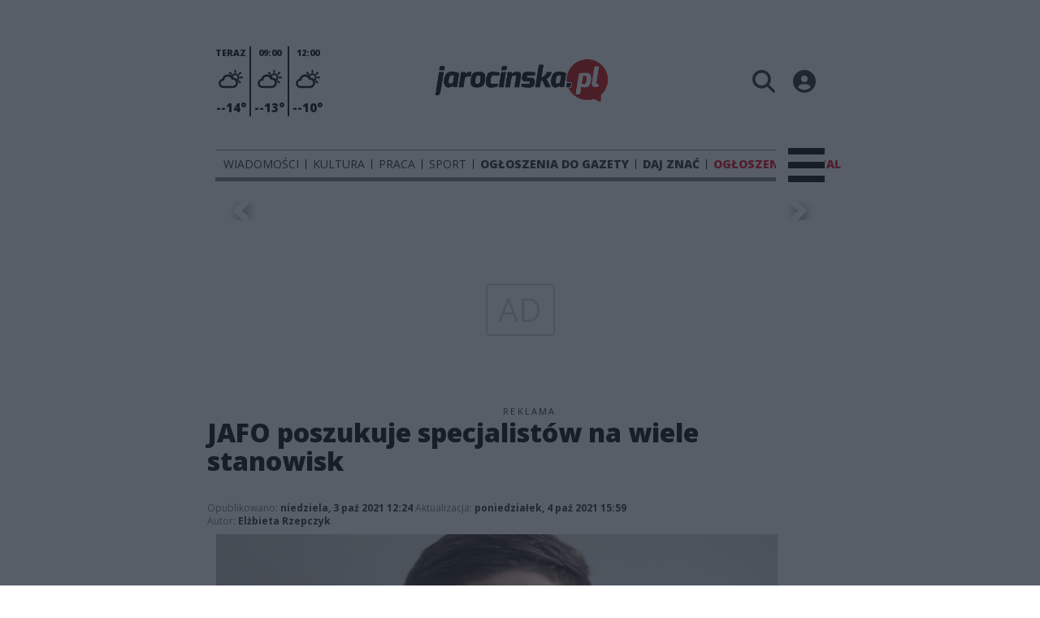

--- FILE ---
content_type: text/html;charset=utf-8
request_url: https://jarocinska.pl/praca/jafo-poszukuje-specjalistow-na-wiele-stanowisk/RhOt5Xq1aWrhMZcK3hmU
body_size: 123966
content:
<!DOCTYPE html><html  lang="pl" data-capo=""><head><meta charset="utf-8">
<meta name="viewport" content="width=device-width, initial-scale=1">
<title>JAFO poszukuje specjalistów na wiele stanowisk - Jarocinska</title>
<link rel="stylesheet" href="/fonts/OpenSans.css?v3">
<style>:root{--vc-clr-primary:#000;--vc-clr-secondary:#090f207f;--vc-clr-white:#fff;--vc-icn-width:1.2em;--vc-nav-width:30px;--vc-nav-height:30px;--vc-nav-border-radius:0;--vc-nav-color:var(--vc-clr-primary);--vc-nav-color-hover:var(--vc-clr-secondary);--vc-nav-background:transparent;--vc-pgn-width:12px;--vc-pgn-height:4px;--vc-pgn-margin:4px;--vc-pgn-border-radius:0;--vc-pgn-background-color:var(--vc-clr-secondary);--vc-pgn-active-color:var(--vc-clr-primary)}.carousel{overscroll-behavior:none;position:relative;text-align:center;touch-action:pan-y}.carousel,.carousel *{box-sizing:border-box}.carousel__track{display:flex;padding:0!important;position:relative}.carousel__viewport{overflow:hidden}.carousel__sr-only{height:1px;margin:-1px;overflow:hidden;padding:0;position:absolute;width:1px;clip:rect(0,0,0,0);border:0}.carousel__icon{height:var(--vc-icn-width);width:var(--vc-icn-width);fill:currentColor}.carousel__next,.carousel__prev{align-items:center;background:var(--vc-nav-background);border:0;border-radius:var(--vc-nav-border-radius);box-sizing:content-box;color:var(--vc-nav-color);cursor:pointer;display:flex;font-size:var(--vc-nav-height);height:var(--vc-nav-height);justify-content:center;margin:0 10px;padding:0;position:absolute;text-align:center;top:50%;transform:translateY(-50%);width:var(--vc-nav-width)}.carousel__next--disabled,.carousel__prev--disabled{cursor:not-allowed;opacity:.5}.carousel__prev{left:0}.carousel__next{right:0}.carousel--rtl .carousel__prev{left:auto;right:0}.carousel--rtl .carousel__next{left:0;right:auto}@media (hover:hover){.carousel__next:hover,.carousel__prev:hover{color:var(--vc-nav-color-hover)}}.carousel__pagination{display:flex;justify-content:center;line-height:0;list-style:none;margin:10px 0 0;padding:0}.carousel__pagination-button{background:transparent;border:0;cursor:pointer;display:block;margin:0;padding:var(--vc-pgn-margin)}.carousel__pagination-button:after{background-color:var(--vc-pgn-background-color);border-radius:var(--vc-pgn-border-radius);content:"";display:block;height:var(--vc-pgn-height);width:var(--vc-pgn-width)}.carousel__pagination-button--active:after{background-color:var(--vc-pgn-active-color)}@media (hover:hover){.carousel__pagination-button:hover:after{background-color:var(--vc-pgn-active-color)}}.carousel__slide{align-items:center;display:flex;flex-shrink:0;justify-content:center;margin:0;position:relative;scroll-snap-stop:auto;transform:translateZ(0)}</style>
<style>@charset "UTF-8";/*!
* Bootstrap  v5.3.3 (https://getbootstrap.com/)
* Copyright 2011-2024 The Bootstrap Authors
* Licensed under MIT (https://github.com/twbs/bootstrap/blob/main/LICENSE)
*/:root{--bs-blue:#0d6efd;--bs-indigo:#6610f2;--bs-purple:#6f42c1;--bs-pink:#d63384;--bs-red:#dc3545;--bs-orange:#fd7e14;--bs-yellow:#ffc107;--bs-green:#198754;--bs-teal:#20c997;--bs-cyan:#0dcaf0;--bs-black:#000;--bs-white:#fff;--bs-gray:#6c757d;--bs-gray-dark:#343a40;--bs-gray-100:#f8f9fa;--bs-gray-200:#e9ecef;--bs-gray-300:#dee2e6;--bs-gray-400:#ced4da;--bs-gray-500:#adb5bd;--bs-gray-600:#6c757d;--bs-gray-700:#495057;--bs-gray-800:#343a40;--bs-gray-900:#212529;--bs-primary:#0d6efd;--bs-secondary:#6c757d;--bs-success:#198754;--bs-info:#0dcaf0;--bs-warning:#ffc107;--bs-danger:#dc3545;--bs-light:#f8f9fa;--bs-dark:#212529;--bs-primary-rgb:13,110,253;--bs-secondary-rgb:108,117,125;--bs-success-rgb:25,135,84;--bs-info-rgb:13,202,240;--bs-warning-rgb:255,193,7;--bs-danger-rgb:220,53,69;--bs-light-rgb:248,249,250;--bs-dark-rgb:33,37,41;--bs-primary-text-emphasis:#052c65;--bs-secondary-text-emphasis:#2b2f32;--bs-success-text-emphasis:#0a3622;--bs-info-text-emphasis:#055160;--bs-warning-text-emphasis:#664d03;--bs-danger-text-emphasis:#58151c;--bs-light-text-emphasis:#495057;--bs-dark-text-emphasis:#495057;--bs-primary-bg-subtle:#cfe2ff;--bs-secondary-bg-subtle:#e2e3e5;--bs-success-bg-subtle:#d1e7dd;--bs-info-bg-subtle:#cff4fc;--bs-warning-bg-subtle:#fff3cd;--bs-danger-bg-subtle:#f8d7da;--bs-light-bg-subtle:#fcfcfd;--bs-dark-bg-subtle:#ced4da;--bs-primary-border-subtle:#9ec5fe;--bs-secondary-border-subtle:#c4c8cb;--bs-success-border-subtle:#a3cfbb;--bs-info-border-subtle:#9eeaf9;--bs-warning-border-subtle:#ffe69c;--bs-danger-border-subtle:#f1aeb5;--bs-light-border-subtle:#e9ecef;--bs-dark-border-subtle:#adb5bd;--bs-white-rgb:255,255,255;--bs-black-rgb:0,0,0;--bs-font-sans-serif:system-ui,-apple-system,"Segoe UI",Roboto,"Helvetica Neue","Noto Sans","Liberation Sans",Arial,sans-serif,"Apple Color Emoji","Segoe UI Emoji","Segoe UI Symbol","Noto Color Emoji";--bs-font-monospace:SFMono-Regular,Menlo,Monaco,Consolas,"Liberation Mono","Courier New",monospace;--bs-gradient:linear-gradient(180deg,hsla(0,0%,100%,.15),hsla(0,0%,100%,0));--bs-body-font-family:var(--bs-font-sans-serif);--bs-body-font-size:1rem;--bs-body-font-weight:400;--bs-body-line-height:1.5;--bs-body-color:#212529;--bs-body-color-rgb:33,37,41;--bs-body-bg:#fff;--bs-body-bg-rgb:255,255,255;--bs-emphasis-color:#000;--bs-emphasis-color-rgb:0,0,0;--bs-secondary-color:rgba(33,37,41,.75);--bs-secondary-color-rgb:33,37,41;--bs-secondary-bg:#e9ecef;--bs-secondary-bg-rgb:233,236,239;--bs-tertiary-color:rgba(33,37,41,.5);--bs-tertiary-color-rgb:33,37,41;--bs-tertiary-bg:#f8f9fa;--bs-tertiary-bg-rgb:248,249,250;--bs-heading-color:inherit;--bs-link-color:#0d6efd;--bs-link-color-rgb:13,110,253;--bs-link-decoration:underline;--bs-link-hover-color:#0a58ca;--bs-link-hover-color-rgb:10,88,202;--bs-code-color:#d63384;--bs-highlight-color:#212529;--bs-highlight-bg:#fff3cd;--bs-border-width:1px;--bs-border-style:solid;--bs-border-color:#dee2e6;--bs-border-color-translucent:rgba(0,0,0,.175);--bs-border-radius:.375rem;--bs-border-radius-sm:.25rem;--bs-border-radius-lg:.5rem;--bs-border-radius-xl:1rem;--bs-border-radius-xxl:2rem;--bs-border-radius-2xl:var(--bs-border-radius-xxl);--bs-border-radius-pill:50rem;--bs-box-shadow:0 .5rem 1rem rgba(0,0,0,.15);--bs-box-shadow-sm:0 .125rem .25rem rgba(0,0,0,.075);--bs-box-shadow-lg:0 1rem 3rem rgba(0,0,0,.175);--bs-box-shadow-inset:inset 0 1px 2px rgba(0,0,0,.075);--bs-focus-ring-width:.25rem;--bs-focus-ring-opacity:.25;--bs-focus-ring-color:rgba(13,110,253,.25);--bs-form-valid-color:#198754;--bs-form-valid-border-color:#198754;--bs-form-invalid-color:#dc3545;--bs-form-invalid-border-color:#dc3545}*,:after,:before{box-sizing:border-box}@media (prefers-reduced-motion:no-preference){:root{scroll-behavior:smooth}}body{background-color:var(--bs-body-bg);color:var(--bs-body-color);font-family:var(--bs-body-font-family);font-size:var(--bs-body-font-size);font-weight:var(--bs-body-font-weight);line-height:var(--bs-body-line-height);margin:0;text-align:var(--bs-body-text-align);-webkit-text-size-adjust:100%;-webkit-tap-highlight-color:transparent}hr{border:0;border-top:var(--bs-border-width) solid;color:inherit;margin:1rem 0;opacity:.25}.h1,.h2,.h3,.h4,.h5,.h6,h1,h2,h3,h4,h5,h6{color:var(--bs-heading-color);font-weight:500;line-height:1.2;margin-bottom:.5rem;margin-top:0}.h1,h1{font-size:calc(1.375rem + 1.5vw)}@media (min-width:1200px){.h1,h1{font-size:2.5rem}}.h2,h2{font-size:calc(1.325rem + .9vw)}@media (min-width:1200px){.h2,h2{font-size:2rem}}.h3,h3{font-size:calc(1.3rem + .6vw)}@media (min-width:1200px){.h3,h3{font-size:1.75rem}}.h4,h4{font-size:calc(1.275rem + .3vw)}@media (min-width:1200px){.h4,h4{font-size:1.5rem}}.h5,h5{font-size:1.25rem}.h6,h6{font-size:1rem}p{margin-top:0}address,p{margin-bottom:1rem}address{font-style:normal;line-height:inherit}ul{padding-left:2rem}dl,ul{margin-bottom:1rem;margin-top:0}ul ul{margin-bottom:0}dd{margin-bottom:.5rem;margin-left:0}blockquote{margin:0 0 1rem}b,strong{font-weight:bolder}.small,small{font-size:.875em}a{color:rgba(var(--bs-link-color-rgb),var(--bs-link-opacity,1));text-decoration:underline}a:hover{--bs-link-color-rgb:var(--bs-link-hover-color-rgb)}a:not([href]):not([class]),a:not([href]):not([class]):hover{color:inherit;text-decoration:none}code{color:var(--bs-code-color);font-family:var(--bs-font-monospace);font-size:1em;font-size:.875em;word-wrap:break-word}a>code{color:inherit}img,svg{vertical-align:middle}table{border-collapse:collapse;caption-side:bottom}label{display:inline-block}button{border-radius:0}button:focus:not(:focus-visible){outline:0}button,input,select,textarea{font-family:inherit;font-size:inherit;line-height:inherit;margin:0}button,select{text-transform:none}[role=button]{cursor:pointer}select{word-wrap:normal}select:disabled{opacity:1}[list]:not([type=date]):not([type=datetime-local]):not([type=month]):not([type=week]):not([type=time])::-webkit-calendar-picker-indicator{display:none!important}[type=button],[type=reset],[type=submit],button{-webkit-appearance:button}[type=button]:not(:disabled),[type=reset]:not(:disabled),[type=submit]:not(:disabled),button:not(:disabled){cursor:pointer}::-moz-focus-inner{border-style:none;padding:0}textarea{resize:vertical}::-webkit-datetime-edit-day-field,::-webkit-datetime-edit-fields-wrapper,::-webkit-datetime-edit-hour-field,::-webkit-datetime-edit-minute,::-webkit-datetime-edit-month-field,::-webkit-datetime-edit-text,::-webkit-datetime-edit-year-field{padding:0}::-webkit-inner-spin-button{height:auto}[type=search]{-webkit-appearance:textfield;outline-offset:-2px}::-webkit-search-decoration{-webkit-appearance:none}::-webkit-color-swatch-wrapper{padding:0}::file-selector-button{-webkit-appearance:button;font:inherit}output{display:inline-block}iframe{border:0}summary{cursor:pointer;display:list-item}progress{vertical-align:baseline}[hidden]{display:none!important}.list-unstyled{list-style:none;padding-left:0}.blockquote{font-size:1.25rem;margin-bottom:1rem}.blockquote>:last-child{margin-bottom:0}.blockquote-footer{color:#6c757d;font-size:.875em;margin-bottom:1rem;margin-top:-1rem}.blockquote-footer:before{content:"— "}.container{--bs-gutter-x:1.5rem;--bs-gutter-y:0;margin-left:auto;margin-right:auto;padding-left:calc(var(--bs-gutter-x)*.5);padding-right:calc(var(--bs-gutter-x)*.5);width:100%}@media (min-width:576px){.container{max-width:540px}}@media (min-width:768px){.container{max-width:720px}}@media (min-width:992px){.container{max-width:960px}}@media (min-width:1200px){.container{max-width:1140px}}@media (min-width:1400px){.container{max-width:1320px}}:root{--bs-breakpoint-xs:0;--bs-breakpoint-sm:576px;--bs-breakpoint-md:768px;--bs-breakpoint-lg:992px;--bs-breakpoint-xl:1200px;--bs-breakpoint-xxl:1400px}.row{--bs-gutter-x:1.5rem;--bs-gutter-y:0;display:flex;flex-wrap:wrap;margin-left:calc(var(--bs-gutter-x)*-.5);margin-right:calc(var(--bs-gutter-x)*-.5);margin-top:calc(var(--bs-gutter-y)*-1)}.row>*{flex-shrink:0;margin-top:var(--bs-gutter-y);max-width:100%;padding-left:calc(var(--bs-gutter-x)*.5);padding-right:calc(var(--bs-gutter-x)*.5);width:100%}.col{flex:1 0 0%}.col-4{flex:0 0 auto;width:33.33333333%}.col-12{flex:0 0 auto;width:100%}@media (min-width:576px){.col-sm-2{flex:0 0 auto;width:16.66666667%}}.table{--bs-table-color-type:initial;--bs-table-bg-type:initial;--bs-table-color-state:initial;--bs-table-bg-state:initial;--bs-table-color:var(--bs-emphasis-color);--bs-table-bg:var(--bs-body-bg);--bs-table-border-color:var(--bs-border-color);--bs-table-accent-bg:transparent;--bs-table-striped-color:var(--bs-emphasis-color);--bs-table-striped-bg:rgba(var(--bs-emphasis-color-rgb),.05);--bs-table-active-color:var(--bs-emphasis-color);--bs-table-active-bg:rgba(var(--bs-emphasis-color-rgb),.1);--bs-table-hover-color:var(--bs-emphasis-color);--bs-table-hover-bg:rgba(var(--bs-emphasis-color-rgb),.075);border-color:var(--bs-table-border-color);margin-bottom:1rem;vertical-align:top;width:100%}.table>:not(caption)>*>*{background-color:var(--bs-table-bg);border-bottom-width:var(--bs-border-width);box-shadow:inset 0 0 0 9999px var(--bs-table-bg-state,var(--bs-table-bg-type,var(--bs-table-accent-bg)));color:var(--bs-table-color-state,var(--bs-table-color-type,var(--bs-table-color)));padding:.5rem}.form-control{-webkit-appearance:none;-moz-appearance:none;appearance:none;background-clip:padding-box;background-color:var(--bs-body-bg);border:var(--bs-border-width) solid var(--bs-border-color);border-radius:var(--bs-border-radius);color:var(--bs-body-color);display:block;font-size:1rem;font-weight:400;line-height:1.5;padding:.375rem .75rem;transition:border-color .15s ease-in-out,box-shadow .15s ease-in-out;width:100%}@media (prefers-reduced-motion:reduce){.form-control{transition:none}}.form-control[type=file]{overflow:hidden}.form-control[type=file]:not(:disabled):not([readonly]){cursor:pointer}.form-control:focus{background-color:var(--bs-body-bg);border-color:#86b7fe;box-shadow:0 0 0 .25rem #0d6efd40;color:var(--bs-body-color);outline:0}.form-control::-webkit-date-and-time-value{height:1.5em;margin:0;min-width:85px}.form-control::-webkit-datetime-edit{display:block;padding:0}.form-control::-moz-placeholder{color:var(--bs-secondary-color);opacity:1}.form-control::placeholder{color:var(--bs-secondary-color);opacity:1}.form-control:disabled{background-color:var(--bs-secondary-bg);opacity:1}.form-control::file-selector-button{background-color:var(--bs-tertiary-bg);border:0 solid;border-color:inherit;border-inline-end-width:var(--bs-border-width);border-radius:0;color:var(--bs-body-color);margin:-.375rem -.75rem;margin-inline-end:.75rem;padding:.375rem .75rem;pointer-events:none;transition:color .15s ease-in-out,background-color .15s ease-in-out,border-color .15s ease-in-out,box-shadow .15s ease-in-out}@media (prefers-reduced-motion:reduce){.form-control::file-selector-button{transition:none}}.form-control:hover:not(:disabled):not([readonly])::file-selector-button{background-color:var(--bs-secondary-bg)}textarea.form-control{min-height:calc(1.5em + .75rem + var(--bs-border-width)*2)}.form-check{display:block;margin-bottom:.125rem;min-height:1.5rem;padding-left:1.5em}.form-check .form-check-input{float:left;margin-left:-1.5em}.form-check-input{--bs-form-check-bg:var(--bs-body-bg);-webkit-appearance:none;-moz-appearance:none;appearance:none;background-color:var(--bs-form-check-bg);background-image:var(--bs-form-check-bg-image);background-position:50%;background-repeat:no-repeat;background-size:contain;border:var(--bs-border-width) solid var(--bs-border-color);flex-shrink:0;height:1em;margin-top:.25em;-webkit-print-color-adjust:exact;print-color-adjust:exact;vertical-align:top;width:1em}.form-check-input[type=checkbox]{border-radius:.25em}.form-check-input[type=radio]{border-radius:50%}.form-check-input:active{filter:brightness(90%)}.form-check-input:focus{border-color:#86b7fe;box-shadow:0 0 0 .25rem #0d6efd40;outline:0}.form-check-input:checked{background-color:#0d6efd;border-color:#0d6efd}.form-check-input:checked[type=checkbox]{--bs-form-check-bg-image:url("data:image/svg+xml;charset=utf-8,%3Csvg xmlns='http://www.w3.org/2000/svg' viewBox='0 0 20 20'%3E%3Cpath fill='none' stroke='%23fff' stroke-linecap='round' stroke-linejoin='round' stroke-width='3' d='m6 10 3 3 6-6'/%3E%3C/svg%3E")}.form-check-input:checked[type=radio]{--bs-form-check-bg-image:url("data:image/svg+xml;charset=utf-8,%3Csvg xmlns='http://www.w3.org/2000/svg' viewBox='-4 -4 8 8'%3E%3Ccircle r='2' fill='%23fff'/%3E%3C/svg%3E")}.form-check-input[type=checkbox]:indeterminate{background-color:#0d6efd;border-color:#0d6efd;--bs-form-check-bg-image:url("data:image/svg+xml;charset=utf-8,%3Csvg xmlns='http://www.w3.org/2000/svg' viewBox='0 0 20 20'%3E%3Cpath fill='none' stroke='%23fff' stroke-linecap='round' stroke-linejoin='round' stroke-width='3' d='M6 10h8'/%3E%3C/svg%3E")}.form-check-input:disabled{filter:none;opacity:.5;pointer-events:none}.form-check-input:disabled~.form-check-label,.form-check-input[disabled]~.form-check-label{cursor:default;opacity:.5}.btn-check{position:absolute;clip:rect(0,0,0,0);pointer-events:none}.btn-check:disabled+.btn,.btn-check[disabled]+.btn{filter:none;opacity:.65;pointer-events:none}.input-group{align-items:stretch;display:flex;flex-wrap:wrap;position:relative;width:100%}.input-group>.form-control{flex:1 1 auto;min-width:0;position:relative;width:1%}.input-group>.form-control:focus{z-index:5}.input-group .btn{position:relative;z-index:2}.input-group .btn:focus{z-index:5}.input-group:not(.has-validation)>:not(:last-child):not(.dropdown-toggle):not(.dropdown-menu):not(.form-floating){border-bottom-right-radius:0;border-top-right-radius:0}.input-group>:not(:first-child):not(.dropdown-menu):not(.valid-tooltip):not(.valid-feedback):not(.invalid-tooltip):not(.invalid-feedback){border-bottom-left-radius:0;border-top-left-radius:0;margin-left:calc(var(--bs-border-width)*-1)}.invalid-feedback{color:var(--bs-form-invalid-color);display:none;font-size:.875em;margin-top:.25rem;width:100%}.btn{--bs-btn-padding-x:.75rem;--bs-btn-padding-y:.375rem;--bs-btn-font-family: ;--bs-btn-font-size:1rem;--bs-btn-font-weight:400;--bs-btn-line-height:1.5;--bs-btn-color:var(--bs-body-color);--bs-btn-bg:transparent;--bs-btn-border-width:var(--bs-border-width);--bs-btn-border-color:transparent;--bs-btn-border-radius:var(--bs-border-radius);--bs-btn-hover-border-color:transparent;--bs-btn-box-shadow:inset 0 1px 0 hsla(0,0%,100%,.15),0 1px 1px rgba(0,0,0,.075);--bs-btn-disabled-opacity:.65;--bs-btn-focus-box-shadow:0 0 0 .25rem rgba(var(--bs-btn-focus-shadow-rgb),.5);background-color:var(--bs-btn-bg);border:var(--bs-btn-border-width) solid var(--bs-btn-border-color);border-radius:var(--bs-btn-border-radius);color:var(--bs-btn-color);cursor:pointer;display:inline-block;font-family:var(--bs-btn-font-family);font-size:var(--bs-btn-font-size);font-weight:var(--bs-btn-font-weight);line-height:var(--bs-btn-line-height);padding:var(--bs-btn-padding-y) var(--bs-btn-padding-x);text-align:center;text-decoration:none;transition:color .15s ease-in-out,background-color .15s ease-in-out,border-color .15s ease-in-out,box-shadow .15s ease-in-out;-webkit-user-select:none;-moz-user-select:none;user-select:none;vertical-align:middle}@media (prefers-reduced-motion:reduce){.btn{transition:none}}.btn:hover{background-color:var(--bs-btn-hover-bg);border-color:var(--bs-btn-hover-border-color);color:var(--bs-btn-hover-color)}.btn-check+.btn:hover{background-color:var(--bs-btn-bg);border-color:var(--bs-btn-border-color);color:var(--bs-btn-color)}.btn:focus-visible{background-color:var(--bs-btn-hover-bg);border-color:var(--bs-btn-hover-border-color);box-shadow:var(--bs-btn-focus-box-shadow);color:var(--bs-btn-hover-color);outline:0}.btn-check:focus-visible+.btn{border-color:var(--bs-btn-hover-border-color);box-shadow:var(--bs-btn-focus-box-shadow);outline:0}.btn-check:checked+.btn,.btn.active,.btn:first-child:active,:not(.btn-check)+.btn:active{background-color:var(--bs-btn-active-bg);border-color:var(--bs-btn-active-border-color);color:var(--bs-btn-active-color)}.btn-check:checked+.btn:focus-visible,.btn.active:focus-visible,.btn:first-child:active:focus-visible,:not(.btn-check)+.btn:active:focus-visible{box-shadow:var(--bs-btn-focus-box-shadow)}.btn-check:checked:focus-visible+.btn{box-shadow:var(--bs-btn-focus-box-shadow)}.btn.disabled,.btn:disabled{background-color:var(--bs-btn-disabled-bg);border-color:var(--bs-btn-disabled-border-color);color:var(--bs-btn-disabled-color);opacity:var(--bs-btn-disabled-opacity);pointer-events:none}.btn-primary{--bs-btn-color:#fff;--bs-btn-bg:#0d6efd;--bs-btn-border-color:#0d6efd;--bs-btn-hover-color:#fff;--bs-btn-hover-bg:#0b5ed7;--bs-btn-hover-border-color:#0a58ca;--bs-btn-focus-shadow-rgb:49,132,253;--bs-btn-active-color:#fff;--bs-btn-active-bg:#0a58ca;--bs-btn-active-border-color:#0a53be;--bs-btn-active-shadow:inset 0 3px 5px rgba(0,0,0,.125);--bs-btn-disabled-color:#fff;--bs-btn-disabled-bg:#0d6efd;--bs-btn-disabled-border-color:#0d6efd}.btn-secondary{--bs-btn-color:#fff;--bs-btn-bg:#6c757d;--bs-btn-border-color:#6c757d;--bs-btn-hover-color:#fff;--bs-btn-hover-bg:#5c636a;--bs-btn-hover-border-color:#565e64;--bs-btn-focus-shadow-rgb:130,138,145;--bs-btn-active-color:#fff;--bs-btn-active-bg:#565e64;--bs-btn-active-border-color:#51585e;--bs-btn-active-shadow:inset 0 3px 5px rgba(0,0,0,.125);--bs-btn-disabled-color:#fff;--bs-btn-disabled-bg:#6c757d;--bs-btn-disabled-border-color:#6c757d}.btn-success{--bs-btn-color:#fff;--bs-btn-bg:#198754;--bs-btn-border-color:#198754;--bs-btn-hover-color:#fff;--bs-btn-hover-bg:#157347;--bs-btn-hover-border-color:#146c43;--bs-btn-focus-shadow-rgb:60,153,110;--bs-btn-active-color:#fff;--bs-btn-active-bg:#146c43;--bs-btn-active-border-color:#13653f;--bs-btn-active-shadow:inset 0 3px 5px rgba(0,0,0,.125);--bs-btn-disabled-color:#fff;--bs-btn-disabled-bg:#198754;--bs-btn-disabled-border-color:#198754}.btn-info{--bs-btn-color:#000;--bs-btn-bg:#0dcaf0;--bs-btn-border-color:#0dcaf0;--bs-btn-hover-color:#000;--bs-btn-hover-bg:#31d2f2;--bs-btn-hover-border-color:#25cff2;--bs-btn-focus-shadow-rgb:11,172,204;--bs-btn-active-color:#000;--bs-btn-active-bg:#3dd5f3;--bs-btn-active-border-color:#25cff2;--bs-btn-active-shadow:inset 0 3px 5px rgba(0,0,0,.125);--bs-btn-disabled-color:#000;--bs-btn-disabled-bg:#0dcaf0;--bs-btn-disabled-border-color:#0dcaf0}.btn-warning{--bs-btn-color:#000;--bs-btn-bg:#ffc107;--bs-btn-border-color:#ffc107;--bs-btn-hover-color:#000;--bs-btn-hover-bg:#ffca2c;--bs-btn-hover-border-color:#ffc720;--bs-btn-focus-shadow-rgb:217,164,6;--bs-btn-active-color:#000;--bs-btn-active-bg:#ffcd39;--bs-btn-active-border-color:#ffc720;--bs-btn-active-shadow:inset 0 3px 5px rgba(0,0,0,.125);--bs-btn-disabled-color:#000;--bs-btn-disabled-bg:#ffc107;--bs-btn-disabled-border-color:#ffc107}.btn-danger{--bs-btn-color:#fff;--bs-btn-bg:#dc3545;--bs-btn-border-color:#dc3545;--bs-btn-hover-color:#fff;--bs-btn-hover-bg:#bb2d3b;--bs-btn-hover-border-color:#b02a37;--bs-btn-focus-shadow-rgb:225,83,97;--bs-btn-active-color:#fff;--bs-btn-active-bg:#b02a37;--bs-btn-active-border-color:#a52834;--bs-btn-active-shadow:inset 0 3px 5px rgba(0,0,0,.125);--bs-btn-disabled-color:#fff;--bs-btn-disabled-bg:#dc3545;--bs-btn-disabled-border-color:#dc3545}.btn-light{--bs-btn-color:#000;--bs-btn-bg:#f8f9fa;--bs-btn-border-color:#f8f9fa;--bs-btn-hover-color:#000;--bs-btn-hover-bg:#d3d4d5;--bs-btn-hover-border-color:#c6c7c8;--bs-btn-focus-shadow-rgb:211,212,213;--bs-btn-active-color:#000;--bs-btn-active-bg:#c6c7c8;--bs-btn-active-border-color:#babbbc;--bs-btn-active-shadow:inset 0 3px 5px rgba(0,0,0,.125);--bs-btn-disabled-color:#000;--bs-btn-disabled-bg:#f8f9fa;--bs-btn-disabled-border-color:#f8f9fa}.btn-dark{--bs-btn-color:#fff;--bs-btn-bg:#212529;--bs-btn-border-color:#212529;--bs-btn-hover-color:#fff;--bs-btn-hover-bg:#424649;--bs-btn-hover-border-color:#373b3e;--bs-btn-focus-shadow-rgb:66,70,73;--bs-btn-active-color:#fff;--bs-btn-active-bg:#4d5154;--bs-btn-active-border-color:#373b3e;--bs-btn-active-shadow:inset 0 3px 5px rgba(0,0,0,.125);--bs-btn-disabled-color:#fff;--bs-btn-disabled-bg:#212529;--bs-btn-disabled-border-color:#212529}.btn-outline-primary{--bs-btn-color:#0d6efd;--bs-btn-border-color:#0d6efd;--bs-btn-hover-color:#fff;--bs-btn-hover-bg:#0d6efd;--bs-btn-hover-border-color:#0d6efd;--bs-btn-focus-shadow-rgb:13,110,253;--bs-btn-active-color:#fff;--bs-btn-active-bg:#0d6efd;--bs-btn-active-border-color:#0d6efd;--bs-btn-active-shadow:inset 0 3px 5px rgba(0,0,0,.125);--bs-btn-disabled-color:#0d6efd;--bs-btn-disabled-bg:transparent;--bs-btn-disabled-border-color:#0d6efd;--bs-gradient:none}.btn-outline-secondary{--bs-btn-color:#6c757d;--bs-btn-border-color:#6c757d;--bs-btn-hover-color:#fff;--bs-btn-hover-bg:#6c757d;--bs-btn-hover-border-color:#6c757d;--bs-btn-focus-shadow-rgb:108,117,125;--bs-btn-active-color:#fff;--bs-btn-active-bg:#6c757d;--bs-btn-active-border-color:#6c757d;--bs-btn-active-shadow:inset 0 3px 5px rgba(0,0,0,.125);--bs-btn-disabled-color:#6c757d;--bs-btn-disabled-bg:transparent;--bs-btn-disabled-border-color:#6c757d;--bs-gradient:none}.btn-outline-success{--bs-btn-color:#198754;--bs-btn-border-color:#198754;--bs-btn-hover-color:#fff;--bs-btn-hover-bg:#198754;--bs-btn-hover-border-color:#198754;--bs-btn-focus-shadow-rgb:25,135,84;--bs-btn-active-color:#fff;--bs-btn-active-bg:#198754;--bs-btn-active-border-color:#198754;--bs-btn-active-shadow:inset 0 3px 5px rgba(0,0,0,.125);--bs-btn-disabled-color:#198754;--bs-btn-disabled-bg:transparent;--bs-btn-disabled-border-color:#198754;--bs-gradient:none}.btn-outline-info{--bs-btn-color:#0dcaf0;--bs-btn-border-color:#0dcaf0;--bs-btn-hover-color:#000;--bs-btn-hover-bg:#0dcaf0;--bs-btn-hover-border-color:#0dcaf0;--bs-btn-focus-shadow-rgb:13,202,240;--bs-btn-active-color:#000;--bs-btn-active-bg:#0dcaf0;--bs-btn-active-border-color:#0dcaf0;--bs-btn-active-shadow:inset 0 3px 5px rgba(0,0,0,.125);--bs-btn-disabled-color:#0dcaf0;--bs-btn-disabled-bg:transparent;--bs-btn-disabled-border-color:#0dcaf0;--bs-gradient:none}.btn-outline-warning{--bs-btn-color:#ffc107;--bs-btn-border-color:#ffc107;--bs-btn-hover-color:#000;--bs-btn-hover-bg:#ffc107;--bs-btn-hover-border-color:#ffc107;--bs-btn-focus-shadow-rgb:255,193,7;--bs-btn-active-color:#000;--bs-btn-active-bg:#ffc107;--bs-btn-active-border-color:#ffc107;--bs-btn-active-shadow:inset 0 3px 5px rgba(0,0,0,.125);--bs-btn-disabled-color:#ffc107;--bs-btn-disabled-bg:transparent;--bs-btn-disabled-border-color:#ffc107;--bs-gradient:none}.btn-outline-danger{--bs-btn-color:#dc3545;--bs-btn-border-color:#dc3545;--bs-btn-hover-color:#fff;--bs-btn-hover-bg:#dc3545;--bs-btn-hover-border-color:#dc3545;--bs-btn-focus-shadow-rgb:220,53,69;--bs-btn-active-color:#fff;--bs-btn-active-bg:#dc3545;--bs-btn-active-border-color:#dc3545;--bs-btn-active-shadow:inset 0 3px 5px rgba(0,0,0,.125);--bs-btn-disabled-color:#dc3545;--bs-btn-disabled-bg:transparent;--bs-btn-disabled-border-color:#dc3545;--bs-gradient:none}.btn-outline-light{--bs-btn-color:#f8f9fa;--bs-btn-border-color:#f8f9fa;--bs-btn-hover-color:#000;--bs-btn-hover-bg:#f8f9fa;--bs-btn-hover-border-color:#f8f9fa;--bs-btn-focus-shadow-rgb:248,249,250;--bs-btn-active-color:#000;--bs-btn-active-bg:#f8f9fa;--bs-btn-active-border-color:#f8f9fa;--bs-btn-active-shadow:inset 0 3px 5px rgba(0,0,0,.125);--bs-btn-disabled-color:#f8f9fa;--bs-btn-disabled-bg:transparent;--bs-btn-disabled-border-color:#f8f9fa;--bs-gradient:none}.btn-outline-dark{--bs-btn-color:#212529;--bs-btn-border-color:#212529;--bs-btn-hover-color:#fff;--bs-btn-hover-bg:#212529;--bs-btn-hover-border-color:#212529;--bs-btn-focus-shadow-rgb:33,37,41;--bs-btn-active-color:#fff;--bs-btn-active-bg:#212529;--bs-btn-active-border-color:#212529;--bs-btn-active-shadow:inset 0 3px 5px rgba(0,0,0,.125);--bs-btn-disabled-color:#212529;--bs-btn-disabled-bg:transparent;--bs-btn-disabled-border-color:#212529;--bs-gradient:none}.btn-link{--bs-btn-font-weight:400;--bs-btn-color:var(--bs-link-color);--bs-btn-bg:transparent;--bs-btn-border-color:transparent;--bs-btn-hover-color:var(--bs-link-hover-color);--bs-btn-hover-border-color:transparent;--bs-btn-active-color:var(--bs-link-hover-color);--bs-btn-active-border-color:transparent;--bs-btn-disabled-color:#6c757d;--bs-btn-disabled-border-color:transparent;--bs-btn-box-shadow:0 0 0 #000;--bs-btn-focus-shadow-rgb:49,132,253;text-decoration:underline}.btn-link:focus-visible{color:var(--bs-btn-color)}.btn-link:hover{color:var(--bs-btn-hover-color)}.btn-group-lg>.btn,.btn-lg{--bs-btn-padding-y:.5rem;--bs-btn-padding-x:1rem;--bs-btn-font-size:1.25rem;--bs-btn-border-radius:var(--bs-border-radius-lg)}.btn-group-sm>.btn,.btn-sm{--bs-btn-padding-y:.25rem;--bs-btn-padding-x:.5rem;--bs-btn-font-size:.875rem;--bs-btn-border-radius:var(--bs-border-radius-sm)}.btn-group,.btn-group-vertical{display:inline-flex;position:relative;vertical-align:middle}.btn-group-vertical>.btn,.btn-group>.btn{flex:1 1 auto;position:relative}.btn-group-vertical>.btn-check:checked+.btn,.btn-group-vertical>.btn-check:focus+.btn,.btn-group-vertical>.btn.active,.btn-group-vertical>.btn:active,.btn-group-vertical>.btn:focus,.btn-group-vertical>.btn:hover,.btn-group>.btn-check:checked+.btn,.btn-group>.btn-check:focus+.btn,.btn-group>.btn.active,.btn-group>.btn:active,.btn-group>.btn:focus,.btn-group>.btn:hover{z-index:1}.btn-toolbar{display:flex;flex-wrap:wrap;justify-content:flex-start}.btn-toolbar .input-group{width:auto}.btn-group{border-radius:var(--bs-border-radius)}.btn-group>.btn-group:not(:first-child),.btn-group>:not(.btn-check:first-child)+.btn{margin-left:calc(var(--bs-border-width)*-1)}.btn-group>.btn-group:not(:last-child)>.btn,.btn-group>.btn:not(:last-child):not(.dropdown-toggle){border-bottom-right-radius:0;border-top-right-radius:0}.btn-group>.btn-group:not(:first-child)>.btn,.btn-group>.btn:nth-child(n+3),.btn-group>:not(.btn-check)+.btn{border-bottom-left-radius:0;border-top-left-radius:0}.btn-group-vertical{align-items:flex-start;flex-direction:column;justify-content:center}.btn-group-vertical>.btn,.btn-group-vertical>.btn-group{width:100%}.btn-group-vertical>.btn-group:not(:first-child),.btn-group-vertical>.btn:not(:first-child){margin-top:calc(var(--bs-border-width)*-1)}.btn-group-vertical>.btn-group:not(:last-child)>.btn,.btn-group-vertical>.btn:not(:last-child):not(.dropdown-toggle){border-bottom-left-radius:0;border-bottom-right-radius:0}.btn-group-vertical>.btn-group:not(:first-child)>.btn,.btn-group-vertical>.btn~.btn{border-top-left-radius:0;border-top-right-radius:0}.nav{--bs-nav-link-padding-x:1rem;--bs-nav-link-padding-y:.5rem;--bs-nav-link-font-weight: ;--bs-nav-link-color:var(--bs-link-color);--bs-nav-link-hover-color:var(--bs-link-hover-color);--bs-nav-link-disabled-color:var(--bs-secondary-color);display:flex;flex-wrap:wrap;list-style:none;margin-bottom:0;padding-left:0}.nav-link{background:0 0;border:0;color:var(--bs-nav-link-color);display:block;font-size:var(--bs-nav-link-font-size);font-weight:var(--bs-nav-link-font-weight);padding:var(--bs-nav-link-padding-y) var(--bs-nav-link-padding-x);text-decoration:none;transition:color .15s ease-in-out,background-color .15s ease-in-out,border-color .15s ease-in-out}@media (prefers-reduced-motion:reduce){.nav-link{transition:none}}.nav-link:focus,.nav-link:hover{color:var(--bs-nav-link-hover-color)}.nav-link:focus-visible{box-shadow:0 0 0 .25rem #0d6efd40;outline:0}.nav-link.disabled,.nav-link:disabled{color:var(--bs-nav-link-disabled-color);cursor:default;pointer-events:none}.nav-tabs{--bs-nav-tabs-border-width:var(--bs-border-width);--bs-nav-tabs-border-color:var(--bs-border-color);--bs-nav-tabs-border-radius:var(--bs-border-radius);--bs-nav-tabs-link-hover-border-color:var(--bs-secondary-bg) var(--bs-secondary-bg) var(--bs-border-color);--bs-nav-tabs-link-active-color:var(--bs-emphasis-color);--bs-nav-tabs-link-active-bg:var(--bs-body-bg);--bs-nav-tabs-link-active-border-color:var(--bs-border-color) var(--bs-border-color) var(--bs-body-bg);border-bottom:var(--bs-nav-tabs-border-width) solid var(--bs-nav-tabs-border-color)}.nav-tabs .nav-link{border:var(--bs-nav-tabs-border-width) solid transparent;border-top-left-radius:var(--bs-nav-tabs-border-radius);border-top-right-radius:var(--bs-nav-tabs-border-radius);margin-bottom:calc(var(--bs-nav-tabs-border-width)*-1)}.nav-tabs .nav-link:focus,.nav-tabs .nav-link:hover{border-color:var(--bs-nav-tabs-link-hover-border-color);isolation:isolate}.nav-tabs .nav-link.active{background-color:var(--bs-nav-tabs-link-active-bg);border-color:var(--bs-nav-tabs-link-active-border-color);color:var(--bs-nav-tabs-link-active-color)}.nav-pills{--bs-nav-pills-border-radius:var(--bs-border-radius);--bs-nav-pills-link-active-color:#fff;--bs-nav-pills-link-active-bg:#0d6efd}.nav-pills .nav-link{border-radius:var(--bs-nav-pills-border-radius)}.nav-pills .nav-link.active{background-color:var(--bs-nav-pills-link-active-bg);color:var(--bs-nav-pills-link-active-color)}.nav-underline{--bs-nav-underline-gap:1rem;--bs-nav-underline-border-width:.125rem;--bs-nav-underline-link-active-color:var(--bs-emphasis-color);gap:var(--bs-nav-underline-gap)}.nav-underline .nav-link{border-bottom:var(--bs-nav-underline-border-width) solid transparent;padding-left:0;padding-right:0}.nav-underline .nav-link.active,.nav-underline .nav-link:focus,.nav-underline .nav-link:hover{border-bottom-color:currentcolor}.nav-underline .nav-link.active{color:var(--bs-nav-underline-link-active-color);font-weight:700}.nav-fill .nav-item,.nav-fill>.nav-link{flex:1 1 auto;text-align:center}.nav-justified .nav-item,.nav-justified>.nav-link{flex-basis:0;flex-grow:1;text-align:center}.nav-fill .nav-item .nav-link,.nav-justified .nav-item .nav-link{width:100%}.navbar{--bs-navbar-padding-x:0;--bs-navbar-padding-y:.5rem;--bs-navbar-color:rgba(var(--bs-emphasis-color-rgb),.65);--bs-navbar-hover-color:rgba(var(--bs-emphasis-color-rgb),.8);--bs-navbar-disabled-color:rgba(var(--bs-emphasis-color-rgb),.3);--bs-navbar-active-color:rgba(var(--bs-emphasis-color-rgb),1);--bs-navbar-brand-padding-y:.3125rem;--bs-navbar-brand-margin-end:1rem;--bs-navbar-brand-font-size:1.25rem;--bs-navbar-brand-color:rgba(var(--bs-emphasis-color-rgb),1);--bs-navbar-brand-hover-color:rgba(var(--bs-emphasis-color-rgb),1);--bs-navbar-nav-link-padding-x:.5rem;--bs-navbar-toggler-padding-y:.25rem;--bs-navbar-toggler-padding-x:.75rem;--bs-navbar-toggler-font-size:1.25rem;--bs-navbar-toggler-icon-bg:url("data:image/svg+xml;charset=utf-8,%3Csvg xmlns='http://www.w3.org/2000/svg' viewBox='0 0 30 30'%3E%3Cpath stroke='rgba(33, 37, 41, 0.75)' stroke-linecap='round' stroke-miterlimit='10' stroke-width='2' d='M4 7h22M4 15h22M4 23h22'/%3E%3C/svg%3E");--bs-navbar-toggler-border-color:rgba(var(--bs-emphasis-color-rgb),.15);--bs-navbar-toggler-border-radius:var(--bs-border-radius);--bs-navbar-toggler-focus-width:.25rem;--bs-navbar-toggler-transition:box-shadow .15s ease-in-out;flex-wrap:wrap;padding:var(--bs-navbar-padding-y) var(--bs-navbar-padding-x);position:relative}.navbar,.navbar>.container{align-items:center;display:flex;justify-content:space-between}.navbar>.container{flex-wrap:inherit}.navbar-brand{color:var(--bs-navbar-brand-color);font-size:var(--bs-navbar-brand-font-size);margin-right:var(--bs-navbar-brand-margin-end);padding-bottom:var(--bs-navbar-brand-padding-y);padding-top:var(--bs-navbar-brand-padding-y);text-decoration:none;white-space:nowrap}.navbar-brand:focus,.navbar-brand:hover{color:var(--bs-navbar-brand-hover-color)}.navbar-nav{--bs-nav-link-padding-x:0;--bs-nav-link-padding-y:.5rem;--bs-nav-link-font-weight: ;--bs-nav-link-color:var(--bs-navbar-color);--bs-nav-link-hover-color:var(--bs-navbar-hover-color);--bs-nav-link-disabled-color:var(--bs-navbar-disabled-color);display:flex;flex-direction:column;list-style:none;margin-bottom:0;padding-left:0}.navbar-nav .nav-link.active{color:var(--bs-navbar-active-color)}.navbar-text{color:var(--bs-navbar-color);padding-bottom:.5rem;padding-top:.5rem}.navbar-text a,.navbar-text a:focus,.navbar-text a:hover{color:var(--bs-navbar-active-color)}.navbar-collapse{align-items:center;flex-basis:100%;flex-grow:1}.navbar-toggler{background-color:transparent;border:var(--bs-border-width) solid var(--bs-navbar-toggler-border-color);border-radius:var(--bs-navbar-toggler-border-radius);color:var(--bs-navbar-color);font-size:var(--bs-navbar-toggler-font-size);line-height:1;padding:var(--bs-navbar-toggler-padding-y) var(--bs-navbar-toggler-padding-x);transition:var(--bs-navbar-toggler-transition)}@media (prefers-reduced-motion:reduce){.navbar-toggler{transition:none}}.navbar-toggler:hover{text-decoration:none}.navbar-toggler:focus{box-shadow:0 0 0 var(--bs-navbar-toggler-focus-width);outline:0;text-decoration:none}.navbar-toggler-icon{background-image:var(--bs-navbar-toggler-icon-bg);background-position:50%;background-repeat:no-repeat;background-size:100%;display:inline-block;height:1.5em;vertical-align:middle;width:1.5em}.navbar-nav-scroll{max-height:var(--bs-scroll-height,75vh);overflow-y:auto}@media (min-width:576px){.navbar-expand-sm{flex-wrap:nowrap;justify-content:flex-start}.navbar-expand-sm .navbar-nav{flex-direction:row}.navbar-expand-sm .navbar-nav .nav-link{padding-left:var(--bs-navbar-nav-link-padding-x);padding-right:var(--bs-navbar-nav-link-padding-x)}.navbar-expand-sm .navbar-nav-scroll{overflow:visible}.navbar-expand-sm .navbar-collapse{display:flex!important;flex-basis:auto}.navbar-expand-sm .navbar-toggler{display:none}}@media (min-width:768px){.navbar-expand-md{flex-wrap:nowrap;justify-content:flex-start}.navbar-expand-md .navbar-nav{flex-direction:row}.navbar-expand-md .navbar-nav .nav-link{padding-left:var(--bs-navbar-nav-link-padding-x);padding-right:var(--bs-navbar-nav-link-padding-x)}.navbar-expand-md .navbar-nav-scroll{overflow:visible}.navbar-expand-md .navbar-collapse{display:flex!important;flex-basis:auto}.navbar-expand-md .navbar-toggler{display:none}}@media (min-width:992px){.navbar-expand-lg{flex-wrap:nowrap;justify-content:flex-start}.navbar-expand-lg .navbar-nav{flex-direction:row}.navbar-expand-lg .navbar-nav .nav-link{padding-left:var(--bs-navbar-nav-link-padding-x);padding-right:var(--bs-navbar-nav-link-padding-x)}.navbar-expand-lg .navbar-nav-scroll{overflow:visible}.navbar-expand-lg .navbar-collapse{display:flex!important;flex-basis:auto}.navbar-expand-lg .navbar-toggler{display:none}}@media (min-width:1200px){.navbar-expand-xl{flex-wrap:nowrap;justify-content:flex-start}.navbar-expand-xl .navbar-nav{flex-direction:row}.navbar-expand-xl .navbar-nav .nav-link{padding-left:var(--bs-navbar-nav-link-padding-x);padding-right:var(--bs-navbar-nav-link-padding-x)}.navbar-expand-xl .navbar-nav-scroll{overflow:visible}.navbar-expand-xl .navbar-collapse{display:flex!important;flex-basis:auto}.navbar-expand-xl .navbar-toggler{display:none}}@media (min-width:1400px){.navbar-expand-xxl{flex-wrap:nowrap;justify-content:flex-start}.navbar-expand-xxl .navbar-nav{flex-direction:row}.navbar-expand-xxl .navbar-nav .nav-link{padding-left:var(--bs-navbar-nav-link-padding-x);padding-right:var(--bs-navbar-nav-link-padding-x)}.navbar-expand-xxl .navbar-nav-scroll{overflow:visible}.navbar-expand-xxl .navbar-collapse{display:flex!important;flex-basis:auto}.navbar-expand-xxl .navbar-toggler{display:none}}.navbar-expand{flex-wrap:nowrap;justify-content:flex-start}.navbar-expand .navbar-nav{flex-direction:row}.navbar-expand .navbar-nav .nav-link{padding-left:var(--bs-navbar-nav-link-padding-x);padding-right:var(--bs-navbar-nav-link-padding-x)}.navbar-expand .navbar-nav-scroll{overflow:visible}.navbar-expand .navbar-collapse{display:flex!important;flex-basis:auto}.navbar-expand .navbar-toggler{display:none}.navbar-dark{--bs-navbar-color:hsla(0,0%,100%,.55);--bs-navbar-hover-color:hsla(0,0%,100%,.75);--bs-navbar-disabled-color:hsla(0,0%,100%,.25);--bs-navbar-active-color:#fff;--bs-navbar-brand-color:#fff;--bs-navbar-brand-hover-color:#fff;--bs-navbar-toggler-border-color:hsla(0,0%,100%,.1);--bs-navbar-toggler-icon-bg:url("data:image/svg+xml;charset=utf-8,%3Csvg xmlns='http://www.w3.org/2000/svg' viewBox='0 0 30 30'%3E%3Cpath stroke='rgba(255, 255, 255, 0.55)' stroke-linecap='round' stroke-miterlimit='10' stroke-width='2' d='M4 7h22M4 15h22M4 23h22'/%3E%3C/svg%3E")}.card{--bs-card-spacer-y:1rem;--bs-card-spacer-x:1rem;--bs-card-title-spacer-y:.5rem;--bs-card-title-color: ;--bs-card-subtitle-color: ;--bs-card-border-width:var(--bs-border-width);--bs-card-border-color:var(--bs-border-color-translucent);--bs-card-border-radius:var(--bs-border-radius);--bs-card-box-shadow: ;--bs-card-inner-border-radius:calc(var(--bs-border-radius) - var(--bs-border-width));--bs-card-cap-padding-y:.5rem;--bs-card-cap-padding-x:1rem;--bs-card-cap-bg:rgba(var(--bs-body-color-rgb),.03);--bs-card-cap-color: ;--bs-card-height: ;--bs-card-color: ;--bs-card-bg:var(--bs-body-bg);--bs-card-img-overlay-padding:1rem;--bs-card-group-margin:.75rem;color:var(--bs-body-color);display:flex;flex-direction:column;height:var(--bs-card-height);min-width:0;position:relative;word-wrap:break-word;background-clip:border-box;background-color:var(--bs-card-bg);border:var(--bs-card-border-width) solid var(--bs-card-border-color);border-radius:var(--bs-card-border-radius)}.card>hr{margin-left:0;margin-right:0}.card-body{color:var(--bs-card-color);flex:1 1 auto;padding:var(--bs-card-spacer-y) var(--bs-card-spacer-x)}.pagination{--bs-pagination-padding-x:.75rem;--bs-pagination-padding-y:.375rem;--bs-pagination-font-size:1rem;--bs-pagination-color:var(--bs-link-color);--bs-pagination-bg:var(--bs-body-bg);--bs-pagination-border-width:var(--bs-border-width);--bs-pagination-border-color:var(--bs-border-color);--bs-pagination-border-radius:var(--bs-border-radius);--bs-pagination-hover-color:var(--bs-link-hover-color);--bs-pagination-hover-bg:var(--bs-tertiary-bg);--bs-pagination-hover-border-color:var(--bs-border-color);--bs-pagination-focus-color:var(--bs-link-hover-color);--bs-pagination-focus-bg:var(--bs-secondary-bg);--bs-pagination-focus-box-shadow:0 0 0 .25rem rgba(13,110,253,.25);--bs-pagination-active-color:#fff;--bs-pagination-active-bg:#0d6efd;--bs-pagination-active-border-color:#0d6efd;--bs-pagination-disabled-color:var(--bs-secondary-color);--bs-pagination-disabled-bg:var(--bs-secondary-bg);--bs-pagination-disabled-border-color:var(--bs-border-color);display:flex;list-style:none;padding-left:0}.badge{--bs-badge-padding-x:.65em;--bs-badge-padding-y:.35em;--bs-badge-font-size:.75em;--bs-badge-font-weight:700;--bs-badge-color:#fff;--bs-badge-border-radius:var(--bs-border-radius);border-radius:var(--bs-badge-border-radius);color:var(--bs-badge-color);display:inline-block;font-size:var(--bs-badge-font-size);font-weight:var(--bs-badge-font-weight);line-height:1;padding:var(--bs-badge-padding-y) var(--bs-badge-padding-x);text-align:center;vertical-align:baseline;white-space:nowrap}.badge:empty{display:none}.btn .badge{position:relative;top:-1px}.alert{--bs-alert-bg:transparent;--bs-alert-padding-x:1rem;--bs-alert-padding-y:1rem;--bs-alert-margin-bottom:1rem;--bs-alert-color:inherit;--bs-alert-border-color:transparent;--bs-alert-border:var(--bs-border-width) solid var(--bs-alert-border-color);--bs-alert-border-radius:var(--bs-border-radius);--bs-alert-link-color:inherit;background-color:var(--bs-alert-bg);border:var(--bs-alert-border);border-radius:var(--bs-alert-border-radius);color:var(--bs-alert-color);margin-bottom:var(--bs-alert-margin-bottom);padding:var(--bs-alert-padding-y) var(--bs-alert-padding-x);position:relative}.alert-primary{--bs-alert-color:var(--bs-primary-text-emphasis);--bs-alert-bg:var(--bs-primary-bg-subtle);--bs-alert-border-color:var(--bs-primary-border-subtle);--bs-alert-link-color:var(--bs-primary-text-emphasis)}.alert-success{--bs-alert-color:var(--bs-success-text-emphasis);--bs-alert-bg:var(--bs-success-bg-subtle);--bs-alert-border-color:var(--bs-success-border-subtle);--bs-alert-link-color:var(--bs-success-text-emphasis)}.alert-info{--bs-alert-color:var(--bs-info-text-emphasis);--bs-alert-bg:var(--bs-info-bg-subtle);--bs-alert-border-color:var(--bs-info-border-subtle);--bs-alert-link-color:var(--bs-info-text-emphasis)}.alert-danger{--bs-alert-color:var(--bs-danger-text-emphasis);--bs-alert-bg:var(--bs-danger-bg-subtle);--bs-alert-border-color:var(--bs-danger-border-subtle);--bs-alert-link-color:var(--bs-danger-text-emphasis)}@keyframes progress-bar-stripes{0%{background-position-x:1rem}}.progress{--bs-progress-height:1rem;--bs-progress-font-size:.75rem;--bs-progress-bg:var(--bs-secondary-bg);--bs-progress-border-radius:var(--bs-border-radius);--bs-progress-box-shadow:var(--bs-box-shadow-inset);--bs-progress-bar-color:#fff;--bs-progress-bar-bg:#0d6efd;--bs-progress-bar-transition:width .6s ease;background-color:var(--bs-progress-bg);border-radius:var(--bs-progress-border-radius);display:flex;font-size:var(--bs-progress-font-size);height:var(--bs-progress-height);overflow:hidden}.btn-close{--bs-btn-close-color:#000;--bs-btn-close-bg:url("data:image/svg+xml;charset=utf-8,%3Csvg xmlns='http://www.w3.org/2000/svg' viewBox='0 0 16 16'%3E%3Cpath d='M.293.293a1 1 0 0 1 1.414 0L8 6.586 14.293.293a1 1 0 1 1 1.414 1.414L9.414 8l6.293 6.293a1 1 0 0 1-1.414 1.414L8 9.414l-6.293 6.293a1 1 0 0 1-1.414-1.414L6.586 8 .293 1.707a1 1 0 0 1 0-1.414'/%3E%3C/svg%3E");--bs-btn-close-opacity:.5;--bs-btn-close-hover-opacity:.75;--bs-btn-close-focus-shadow:0 0 0 .25rem rgba(13,110,253,.25);--bs-btn-close-focus-opacity:1;--bs-btn-close-disabled-opacity:.25;--bs-btn-close-white-filter:invert(1) grayscale(100%) brightness(200%);background:transparent var(--bs-btn-close-bg) center/1em auto no-repeat;border:0;border-radius:.375rem;box-sizing:content-box;height:1em;opacity:var(--bs-btn-close-opacity);padding:.25em;width:1em}.btn-close,.btn-close:hover{color:var(--bs-btn-close-color)}.btn-close:hover{opacity:var(--bs-btn-close-hover-opacity);text-decoration:none}.btn-close:focus{box-shadow:var(--bs-btn-close-focus-shadow);opacity:var(--bs-btn-close-focus-opacity);outline:0}.btn-close.disabled,.btn-close:disabled{opacity:var(--bs-btn-close-disabled-opacity);pointer-events:none;-webkit-user-select:none;-moz-user-select:none;user-select:none}.btn-close-white{filter:var(--bs-btn-close-white-filter)}.toast{--bs-toast-zindex:1090;--bs-toast-padding-x:.75rem;--bs-toast-padding-y:.5rem;--bs-toast-spacing:1.5rem;--bs-toast-max-width:350px;--bs-toast-font-size:.875rem;--bs-toast-color: ;--bs-toast-bg:rgba(var(--bs-body-bg-rgb),.85);--bs-toast-border-width:var(--bs-border-width);--bs-toast-border-color:var(--bs-border-color-translucent);--bs-toast-border-radius:var(--bs-border-radius);--bs-toast-box-shadow:var(--bs-box-shadow);--bs-toast-header-color:var(--bs-secondary-color);--bs-toast-header-bg:rgba(var(--bs-body-bg-rgb),.85);--bs-toast-header-border-color:var(--bs-border-color-translucent);background-clip:padding-box;background-color:var(--bs-toast-bg);border:var(--bs-toast-border-width) solid var(--bs-toast-border-color);border-radius:var(--bs-toast-border-radius);box-shadow:var(--bs-toast-box-shadow);color:var(--bs-toast-color);font-size:var(--bs-toast-font-size);max-width:100%;pointer-events:auto;width:var(--bs-toast-max-width)}.modal,.toast:not(.show){display:none}.modal{--bs-modal-zindex:1055;--bs-modal-width:500px;--bs-modal-padding:1rem;--bs-modal-margin:.5rem;--bs-modal-color: ;--bs-modal-bg:var(--bs-body-bg);--bs-modal-border-color:var(--bs-border-color-translucent);--bs-modal-border-width:var(--bs-border-width);--bs-modal-border-radius:var(--bs-border-radius-lg);--bs-modal-box-shadow:var(--bs-box-shadow-sm);--bs-modal-inner-border-radius:calc(var(--bs-border-radius-lg) - var(--bs-border-width));--bs-modal-header-padding-x:1rem;--bs-modal-header-padding-y:1rem;--bs-modal-header-padding:1rem 1rem;--bs-modal-header-border-color:var(--bs-border-color);--bs-modal-header-border-width:var(--bs-border-width);--bs-modal-title-line-height:1.5;--bs-modal-footer-gap:.5rem;--bs-modal-footer-bg: ;--bs-modal-footer-border-color:var(--bs-border-color);--bs-modal-footer-border-width:var(--bs-border-width);height:100%;left:0;outline:0;overflow-x:hidden;overflow-y:auto;position:fixed;top:0;width:100%;z-index:var(--bs-modal-zindex)}.modal-dialog{margin:var(--bs-modal-margin);pointer-events:none;position:relative;width:auto}.modal.modal-static .modal-dialog{transform:scale(1.02)}.modal-dialog-scrollable{height:calc(100% - var(--bs-modal-margin)*2)}.modal-dialog-scrollable .modal-content{max-height:100%;overflow:hidden}.modal-dialog-scrollable .modal-body{overflow-y:auto}.modal-dialog-centered{align-items:center;display:flex;min-height:calc(100% - var(--bs-modal-margin)*2)}.modal-content{background-clip:padding-box;background-color:var(--bs-modal-bg);border:var(--bs-modal-border-width) solid var(--bs-modal-border-color);border-radius:var(--bs-modal-border-radius);color:var(--bs-modal-color);display:flex;flex-direction:column;outline:0;pointer-events:auto;position:relative;width:100%}.modal-backdrop{--bs-backdrop-zindex:1050;--bs-backdrop-bg:#000;--bs-backdrop-opacity:.5;background-color:var(--bs-backdrop-bg);height:100vh;left:0;position:fixed;top:0;width:100vw;z-index:var(--bs-backdrop-zindex)}.modal-header{align-items:center;border-bottom:var(--bs-modal-header-border-width) solid var(--bs-modal-header-border-color);border-top-left-radius:var(--bs-modal-inner-border-radius);border-top-right-radius:var(--bs-modal-inner-border-radius);display:flex;flex-shrink:0;padding:var(--bs-modal-header-padding)}.modal-header .btn-close{margin:calc(var(--bs-modal-header-padding-y)*-.5) calc(var(--bs-modal-header-padding-x)*-.5) calc(var(--bs-modal-header-padding-y)*-.5) auto;padding:calc(var(--bs-modal-header-padding-y)*.5) calc(var(--bs-modal-header-padding-x)*.5)}.modal-title{line-height:var(--bs-modal-title-line-height);margin-bottom:0}.modal-body{flex:1 1 auto;padding:var(--bs-modal-padding);position:relative}.modal-footer{align-items:center;background-color:var(--bs-modal-footer-bg);border-bottom-left-radius:var(--bs-modal-inner-border-radius);border-bottom-right-radius:var(--bs-modal-inner-border-radius);border-top:var(--bs-modal-footer-border-width) solid var(--bs-modal-footer-border-color);display:flex;flex-shrink:0;flex-wrap:wrap;justify-content:flex-end;padding:calc(var(--bs-modal-padding) - var(--bs-modal-footer-gap)*.5)}.modal-footer>*{margin:calc(var(--bs-modal-footer-gap)*.5)}@media (min-width:576px){.modal{--bs-modal-margin:1.75rem;--bs-modal-box-shadow:var(--bs-box-shadow)}.modal-dialog{margin-left:auto;margin-right:auto;max-width:var(--bs-modal-width)}.modal-sm{--bs-modal-width:300px}}@media (min-width:992px){.modal-lg,.modal-xl{--bs-modal-width:800px}}@media (min-width:1200px){.modal-xl{--bs-modal-width:1140px}}.modal-fullscreen{height:100%;margin:0;max-width:none;width:100vw}.modal-fullscreen .modal-content{border:0;border-radius:0;height:100%}.modal-fullscreen .modal-footer,.modal-fullscreen .modal-header{border-radius:0}.modal-fullscreen .modal-body{overflow-y:auto}@media (max-width:575.98px){.modal-fullscreen-sm-down{height:100%;margin:0;max-width:none;width:100vw}.modal-fullscreen-sm-down .modal-content{border:0;border-radius:0;height:100%}.modal-fullscreen-sm-down .modal-footer,.modal-fullscreen-sm-down .modal-header{border-radius:0}.modal-fullscreen-sm-down .modal-body{overflow-y:auto}}@media (max-width:767.98px){.modal-fullscreen-md-down{height:100%;margin:0;max-width:none;width:100vw}.modal-fullscreen-md-down .modal-content{border:0;border-radius:0;height:100%}.modal-fullscreen-md-down .modal-footer,.modal-fullscreen-md-down .modal-header{border-radius:0}.modal-fullscreen-md-down .modal-body{overflow-y:auto}}@media (max-width:991.98px){.modal-fullscreen-lg-down{height:100%;margin:0;max-width:none;width:100vw}.modal-fullscreen-lg-down .modal-content{border:0;border-radius:0;height:100%}.modal-fullscreen-lg-down .modal-footer,.modal-fullscreen-lg-down .modal-header{border-radius:0}.modal-fullscreen-lg-down .modal-body{overflow-y:auto}}@media (max-width:1199.98px){.modal-fullscreen-xl-down{height:100%;margin:0;max-width:none;width:100vw}.modal-fullscreen-xl-down .modal-content{border:0;border-radius:0;height:100%}.modal-fullscreen-xl-down .modal-footer,.modal-fullscreen-xl-down .modal-header{border-radius:0}.modal-fullscreen-xl-down .modal-body{overflow-y:auto}}@media (max-width:1399.98px){.modal-fullscreen-xxl-down{height:100%;margin:0;max-width:none;width:100vw}.modal-fullscreen-xxl-down .modal-content{border:0;border-radius:0;height:100%}.modal-fullscreen-xxl-down .modal-footer,.modal-fullscreen-xxl-down .modal-header{border-radius:0}.modal-fullscreen-xxl-down .modal-body{overflow-y:auto}}.carousel,.carousel-inner{position:relative}.carousel-inner{overflow:hidden;width:100%}.carousel-inner:after{clear:both;content:"";display:block}.carousel-item{backface-visibility:hidden;display:none;float:left;margin-right:-100%;position:relative;transition:transform .6s ease-in-out;width:100%}@media (prefers-reduced-motion:reduce){.carousel-item{transition:none}}.carousel-item-next,.carousel-item-prev,.carousel-item.active{display:block}.active.carousel-item-end,.carousel-item-next:not(.carousel-item-start){transform:translate(100%)}.active.carousel-item-start,.carousel-item-prev:not(.carousel-item-end){transform:translate(-100%)}.carousel-fade .carousel-item{opacity:0;transform:none;transition-property:opacity}.carousel-fade .carousel-item-next.carousel-item-start,.carousel-fade .carousel-item-prev.carousel-item-end,.carousel-fade .carousel-item.active{opacity:1;z-index:1}.carousel-fade .active.carousel-item-end,.carousel-fade .active.carousel-item-start{opacity:0;transition:opacity 0s .6s;z-index:0}@media (prefers-reduced-motion:reduce){.carousel-fade .active.carousel-item-end,.carousel-fade .active.carousel-item-start{transition:none}}.carousel-control-next,.carousel-control-prev{align-items:center;background:0 0;border:0;bottom:0;color:#fff;display:flex;justify-content:center;opacity:.5;padding:0;position:absolute;text-align:center;top:0;transition:opacity .15s ease;width:15%;z-index:1}@media (prefers-reduced-motion:reduce){.carousel-control-next,.carousel-control-prev{transition:none}}.carousel-control-next:focus,.carousel-control-next:hover,.carousel-control-prev:focus,.carousel-control-prev:hover{color:#fff;opacity:.9;outline:0;text-decoration:none}.carousel-control-prev{left:0}.carousel-control-next{right:0}.carousel-control-next-icon,.carousel-control-prev-icon{background-position:50%;background-repeat:no-repeat;background-size:100% 100%;display:inline-block;height:2rem;width:2rem}.carousel-control-prev-icon{background-image:url("data:image/svg+xml;charset=utf-8,%3Csvg xmlns='http://www.w3.org/2000/svg' fill='%23fff' viewBox='0 0 16 16'%3E%3Cpath d='M11.354 1.646a.5.5 0 0 1 0 .708L5.707 8l5.647 5.646a.5.5 0 0 1-.708.708l-6-6a.5.5 0 0 1 0-.708l6-6a.5.5 0 0 1 .708 0'/%3E%3C/svg%3E")}.carousel-control-next-icon{background-image:url("data:image/svg+xml;charset=utf-8,%3Csvg xmlns='http://www.w3.org/2000/svg' fill='%23fff' viewBox='0 0 16 16'%3E%3Cpath d='M4.646 1.646a.5.5 0 0 1 .708 0l6 6a.5.5 0 0 1 0 .708l-6 6a.5.5 0 0 1-.708-.708L10.293 8 4.646 2.354a.5.5 0 0 1 0-.708'/%3E%3C/svg%3E")}.carousel-indicators{bottom:0;display:flex;justify-content:center;left:0;margin-bottom:1rem;margin-left:15%;margin-right:15%;padding:0;position:absolute;right:0;z-index:2}.carousel-indicators .active{opacity:1}.carousel-caption{bottom:1.25rem;color:#fff;left:15%;padding-bottom:1.25rem;padding-top:1.25rem;position:absolute;right:15%;text-align:center}.carousel-dark .carousel-control-next-icon,.carousel-dark .carousel-control-prev-icon{filter:invert(1) grayscale(100)}.carousel-dark .carousel-caption{color:#000}.spinner-border{animation:var(--bs-spinner-animation-speed) linear infinite var(--bs-spinner-animation-name);border-radius:50%;display:inline-block;height:var(--bs-spinner-height);vertical-align:var(--bs-spinner-vertical-align);width:var(--bs-spinner-width)}@keyframes spinner-border{to{transform:rotate(1turn)}}.spinner-border{--bs-spinner-width:2rem;--bs-spinner-height:2rem;--bs-spinner-vertical-align:-.125em;--bs-spinner-border-width:.25em;--bs-spinner-animation-speed:.75s;--bs-spinner-animation-name:spinner-border;border-right-color:currentcolor;border:var(--bs-spinner-border-width) solid;border-right:var(--bs-spinner-border-width) solid transparent}.spinner-border-sm{--bs-spinner-width:1rem;--bs-spinner-height:1rem;--bs-spinner-border-width:.2em}@keyframes spinner-grow{0%{transform:scale(0)}50%{opacity:1;transform:none}}@media (prefers-reduced-motion:reduce){.spinner-border{--bs-spinner-animation-speed:1.5s}}.placeholder{background-color:currentcolor;cursor:wait;display:inline-block;min-height:1em;opacity:.5;vertical-align:middle}.placeholder.btn:before{content:"";display:inline-block}@keyframes placeholder-glow{50%{opacity:.2}}@keyframes placeholder-wave{to{-webkit-mask-position:-200% 0;mask-position:-200% 0}}.sticky-top{position:sticky;top:0;z-index:1020}.visually-hidden{height:1px!important;margin:-1px!important;overflow:hidden!important;padding:0!important;width:1px!important;clip:rect(0,0,0,0)!important;border:0!important;white-space:nowrap!important}.visually-hidden:not(caption){position:absolute!important}.d-inline-block{display:inline-block!important}.d-block{display:block!important}.d-flex{display:flex!important}.d-none{display:none!important}.position-relative{position:relative!important}.position-absolute{position:absolute!important}.border{border:var(--bs-border-width) var(--bs-border-style) var(--bs-border-color)!important}.border-0{border:0!important}.border-top{border-top:var(--bs-border-width) var(--bs-border-style) var(--bs-border-color)!important}.border-bottom{border-bottom:var(--bs-border-width) var(--bs-border-style) var(--bs-border-color)!important}.w-25{width:25%!important}.w-50{width:50%!important}.w-75{width:75%!important}.w-100{width:100%!important}.w-auto{width:auto!important}.h-100{height:100%!important}.flex-column{flex-direction:column!important}.flex-wrap{flex-wrap:wrap!important}.justify-content-start{justify-content:flex-start!important}.justify-content-end{justify-content:flex-end!important}.justify-content-center{justify-content:center!important}.justify-content-between{justify-content:space-between!important}.justify-content-around{justify-content:space-around!important}.align-items-center{align-items:center!important}.align-content-center{align-content:center!important}.m-0{margin:0!important}.mx-1{margin-left:.25rem!important;margin-right:.25rem!important}.my-2{margin-bottom:.5rem!important;margin-top:.5rem!important}.my-3{margin-bottom:1rem!important;margin-top:1rem!important}.my-4{margin-bottom:1.5rem!important;margin-top:1.5rem!important}.my-5{margin-bottom:3rem!important;margin-top:3rem!important}.mt-1{margin-top:.25rem!important}.mt-2{margin-top:.5rem!important}.mt-3{margin-top:1rem!important}.mt-4{margin-top:1.5rem!important}.mt-5{margin-top:3rem!important}.me-0{margin-right:0!important}.me-1{margin-right:.25rem!important}.me-2{margin-right:.5rem!important}.me-3{margin-right:1rem!important}.me-4{margin-right:1.5rem!important}.me-5{margin-right:3rem!important}.mb-0{margin-bottom:0!important}.mb-1{margin-bottom:.25rem!important}.mb-2{margin-bottom:.5rem!important}.mb-3{margin-bottom:1rem!important}.mb-4{margin-bottom:1.5rem!important}.mb-5{margin-bottom:3rem!important}.ms-0{margin-left:0!important}.ms-1{margin-left:.25rem!important}.ms-2{margin-left:.5rem!important}.ms-3{margin-left:1rem!important}.ms-4{margin-left:1.5rem!important}.ms-auto{margin-left:auto!important}.p-1{padding:.25rem!important}.p-2{padding:.5rem!important}.p-3{padding:1rem!important}.p-4{padding:1.5rem!important}.p-5{padding:3rem!important}.px-3{padding-left:1rem!important;padding-right:1rem!important}.py-1{padding-bottom:.25rem!important;padding-top:.25rem!important}.py-2{padding-bottom:.5rem!important;padding-top:.5rem!important}.py-3{padding-bottom:1rem!important;padding-top:1rem!important}.py-4{padding-bottom:1.5rem!important;padding-top:1.5rem!important}.py-5{padding-bottom:3rem!important;padding-top:3rem!important}.pt-0{padding-top:0!important}.pt-1{padding-top:.25rem!important}.pt-2{padding-top:.5rem!important}.pt-3{padding-top:1rem!important}.pt-4{padding-top:1.5rem!important}.pe-1{padding-right:.25rem!important}.pe-3{padding-right:1rem!important}.pb-2{padding-bottom:.5rem!important}.pb-3{padding-bottom:1rem!important}.pb-4{padding-bottom:1.5rem!important}.ps-1{padding-left:.25rem!important}.ps-3{padding-left:1rem!important}.ps-4{padding-left:1.5rem!important}.fw-normal{font-weight:400!important}.fw-bold{font-weight:700!important}.text-end{text-align:right!important}.text-center{text-align:center!important}.text-uppercase{text-transform:uppercase!important}.text-wrap{white-space:normal!important}.text-primary{--bs-text-opacity:1;color:rgba(var(--bs-primary-rgb),var(--bs-text-opacity))!important}.text-secondary{--bs-text-opacity:1;color:rgba(var(--bs-secondary-rgb),var(--bs-text-opacity))!important}.text-success{--bs-text-opacity:1;color:rgba(var(--bs-success-rgb),var(--bs-text-opacity))!important}.text-info{--bs-text-opacity:1;color:rgba(var(--bs-info-rgb),var(--bs-text-opacity))!important}.text-danger{--bs-text-opacity:1;color:rgba(var(--bs-danger-rgb),var(--bs-text-opacity))!important}.text-light{--bs-text-opacity:1;color:rgba(var(--bs-light-rgb),var(--bs-text-opacity))!important}.text-dark{--bs-text-opacity:1;color:rgba(var(--bs-dark-rgb),var(--bs-text-opacity))!important}.text-body{--bs-text-opacity:1;color:rgba(var(--bs-body-color-rgb),var(--bs-text-opacity))!important}.text-muted{--bs-text-opacity:1;color:var(--bs-secondary-color)!important}.bg-light{--bs-bg-opacity:1;background-color:rgba(var(--bs-light-rgb),var(--bs-bg-opacity))!important}.rounded-circle{border-radius:50%!important}.invisible{visibility:hidden!important}@media (min-width:768px){.d-md-block{display:block!important}.d-md-flex{display:flex!important}.d-md-none{display:none!important}.my-md-0{margin-bottom:0!important}.mt-md-0,.my-md-0{margin-top:0!important}.mt-md-3{margin-top:1rem!important}.mb-md-0{margin-bottom:0!important}.mb-md-3{margin-bottom:1rem!important}.ms-md-auto{margin-left:auto!important}.pt-md-3{padding-top:1rem!important}}@media (min-width:992px){.d-lg-inline-block{display:inline-block!important}.d-lg-block{display:block!important}.d-lg-none{display:none!important}.my-lg-4{margin-bottom:1.5rem!important;margin-top:1.5rem!important}.mt-lg-3{margin-top:1rem!important}.mb-lg-5{margin-bottom:3rem!important}.ms-lg-3{margin-left:1rem!important}}@media (min-width:1200px){.d-xl-block{display:block!important}.px-xl-0{padding-left:0!important;padding-right:0!important}}</style>
<style>@charset "UTF-8";a,address,article,aside,b,blockquote,body,canvas,center,code,dd,details,div,dl,em,embed,footer,form,h1,h2,h3,h4,h5,h6,header,html,i,iframe,img,ins,label,li,nav,object,output,p,q,s,section,small,span,strong,summary,table,time,u,ul,var,video{margin:0;padding:0}body,html{height:auto;width:100%;-webkit-font-smoothing:antialiased;text-rendering:optimizelegibility}#floorLayer{max-width:100vw!important}main{max-width:100vw}ul{list-style:none}a{text-decoration:none!important}a,a:hover{color:inherit}img{max-height:100%;max-width:100%}input::-moz-placeholder{color:#000}input::placeholder{color:#000}input:-ms-input-placeholder{color:#000}input::-ms-input-placeholder{color:#000}.container-custom{margin:0 auto;max-width:1285px}.row{margin-left:-10px;margin-right:-10px}.col-custom-12{flex:0 0 100%;max-width:100%}.col-custom-12,.col-custom-9{padding-left:10px;padding-right:10px}.col-custom-9{flex:0 0 75%;max-width:75%}.col-custom-8{flex:0 0 66.66%;max-width:66.66%}.col-custom-7,.col-custom-8{padding-left:10px;padding-right:10px}.col-custom-7{flex:0 0 58.33%;max-width:58.33%}.col-custom-6{flex:0 0 50%;max-width:50%}.col-custom-4,.col-custom-6{padding-left:10px;padding-right:10px}.col-custom-4{flex:0 0 33.33%;max-width:33.33%}.col-custom-3{flex:0 0 25%;max-width:25%}.col-custom-2,.col-custom-3{padding-left:10px;padding-right:10px}.col-custom-2{flex:0 0 16.66%;max-width:16.66%}.d-custom-block{display:block}@media (max-width:1290px){.container-custom{max-width:750px}.col-custom-mid-12{flex:0 0 100%;max-width:100%}.col-custom-mid-9{flex:0 0 75%;max-width:75%}.col-custom-mid-6{flex:0 0 50%;max-width:50%}.col-custom-mid-4{flex:0 0 33.33%;max-width:33.33%}.col-custom-mid-3{flex:0 0 25%;max-width:25%}.d-custom-mid-none{display:none}}@media (max-width:767px){.container-custom{max-width:90vw}.col-custom-mobile-12{flex:0 0 100%;max-width:100%}.col-custom-mobile-6{flex:0 0 50%;max-width:50%}.d-custom-mobile-none{display:none}}.default-badge{color:#fff;font-size:13px;font-weight:800;padding:0 4px;position:relative;text-transform:uppercase}.cursor-pointer{cursor:pointer}.homepage__wrapper article #inside_1,.homepage__wrapper article #side_1{margin-left:-15px}.ads-programmatic{padding-bottom:20px;position:relative;text-align:center}.ads-programmatic div,.ads-programmatic iframe{max-width:100%}.ads-programmatic+iframe{display:none!important}.ads-programmatic:before{bottom:0;color:gray;content:"Reklama";font-size:12px;font-weight:300;left:0;position:absolute;right:0;text-align:center;width:100%}.carousel-control-next,.carousel-control-prev{min-width:40px;width:5%}.carousel-control-next i,.carousel-control-prev i{filter:drop-shadow(2px 4px 6px black)}.b-avatar-custom>img{max-height:9999px!important;width:100%!important}.b-avatar-badge{background-color:var(--theme-primary)!important}.classifieds__breadcrumb{margin-bottom:24px;overflow:hidden;width:100%}@media (max-width:1300px){.classifieds__breadcrumb{display:none}}.classifieds__breadcrumb ul{margin:0;padding:0}.classifieds__breadcrumb ul li{color:#9f9f9f;float:left;font-size:12px;text-align:left}.classifieds__breadcrumb ul li:last-child{color:#20262a}.classifieds__breadcrumb ul li:not(:first-child):before{border-radius:100%;color:#9f9f9f;content:"•";height:3px;margin:0 8px;width:3px}.carousel-control--hidden{display:none!important}@media (max-width:1290px){.laptopUp{display:none}}div .ads-header{display:none}div .ads{overflow:hidden;position:relative}div .ads__placeholder{align-items:center;background:#ddd;display:flex;flex-direction:column;height:100%;justify-content:center;margin-bottom:15px;min-height:150px;width:100%}div .ads__placeholder-title{font-size:18px;font-weight:600;text-align:center}div .ads__placeholder-desc{font-size:14px;text-align:center;text-transform:uppercase}div .ads img{cursor:pointer}div .ads__wrapper{bottom:0;left:0;position:absolute;right:0;top:0}div .ads__wrapper--full{position:relative}div .ads__note{color:inherit;font-size:12px;font-weight:300}div .ads .single-ad{cursor:pointer}div .ads .banner-top-0{align-items:center;background:#fff;display:flex;height:100%;height:100vh;justify-content:center;left:0;overflow:auto;padding-bottom:125px;position:fixed;top:0;width:100%;width:100vw;z-index:99999999}div .ads .banner-top-0:before{content:none}div .ads .banner-top-0 img{margin-top:30px;max-height:100%;max-width:80%;-o-object-fit:contain;object-fit:contain;width:1320px}div .ads .banner-top-0 .close-button{align-items:center;background:#efefef;border-radius:3px;cursor:pointer;display:flex;font-weight:bolder;height:30px;justify-content:center;margin:30px;opacity:.8;position:absolute;right:0;top:0;transition:.5s;width:30px}div .ads .banner-top-0 .close-button,div .ads .banner-top-0 .close-button__icon{background-image:url([data-uri]);background-position:50%;background-repeat:no-repeat;background-size:15px}div .ads.banner-top-2{overflow:hidden;transition:.5s}div .ads.banner-top-2:before{content:none}div .ads.banner-top-2 .container{cursor:pointer;padding:0;text-align:center}div .ads.banner-top-2 img{max-width:375px;width:375px}div .ads.banner-top-2.closed .container{cursor:auto}div .ads.banner-top-2.closed>div{height:36px;margin-top:0}@media (min-width:576px){div .ads.banner-top-2.closed>div{height:53px;margin-top:0}}@media (min-width:768px){div .ads.banner-top-2.closed>div{height:70px;margin-top:0}}@media (min-width:992px){div .ads.banner-top-2.closed>div{height:93px}}@media (min-width:1200px){div .ads.banner-top-2.closed>div{height:111px}}div .ads.banner-top-2>div{margin-top:-45px;transition:.5s}@media (min-width:576px){div .ads.banner-top-2>div{height:142px;margin-top:-53px}div .ads.banner-top-2>div img{max-height:100%;max-width:100%;width:auto}}@media (min-width:768px){div .ads.banner-top-2>div{height:190px;margin-top:-70px}}@media (min-width:992px){div .ads.banner-top-2>div{height:252px;margin-top:-93px}}@media (min-width:1200px){div .ads.banner-top-2>div{height:300px;margin-top:-111px}}div .ads.screening{height:100%;position:absolute;width:100%;z-index:-1}div .ads.screening:before{content:none}div .ads.screening .screening-wrapper{height:1275px;padding-bottom:17px;position:absolute;width:100%}div .ads.screening .screening-wrapper .ad-bg{background-position:top;background-size:100%;background-size:910px 1275px;height:100%;width:100%}@media (min-width:768px){div .ads.screening .screening-wrapper{height:701px}div .ads.screening .screening-wrapper .ad-bg{background-size:1214px 1701px}}@media (min-width:992px){div .ads.screening .screening-wrapper{height:2270px}div .ads.screening .screening-wrapper .ad-bg{background-size:1620px 2270px}}@media (min-width:1200px){div .ads.screening .screening-wrapper{height:2690px}div .ads.screening .screening-wrapper .ad-bg{background-size:1920px 2690px}}div .ads--floor{bottom:0;left:0;max-width:100vw;overflow:hidden;padding-top:35px;position:fixed;width:100%;z-index:1000000000000}div .ads--floor .floor-wrapper{align-items:center;background-color:#fff;box-shadow:0 -4px 3px #00000026;display:flex;flex-direction:column;justify-content:center;min-height:110px;padding:10px 0 15px;position:relative;z-index:1}div .ads--floor .floor-wrapper img{height:auto;max-width:100%}div .ads--floor .floor-close{background-color:#fff;border-top-left-radius:4px;box-shadow:-3px -3px 3px #00000026;cursor:pointer;height:30px;position:absolute;right:0;top:5px;width:30px;z-index:2}div .ads--floor .floor-close:after,div .ads--floor .floor-close:before{background-color:#333;bottom:0;content:"";height:2px;left:5px;margin:auto;position:absolute;right:5px;top:0;transform:rotate(45deg);transition:all .25s ease-in-out}div .ads--floor .floor-close:before{transform:rotate(-45deg)}div .ads--floor .floor-close:hover:after,div .ads--floor .floor-close:hover:before{left:3px;right:3px}div .ads--floor .floor-branding{bottom:0;font-size:11px;letter-spacing:.2em;position:absolute;text-align:center;text-transform:uppercase;width:100%}.carousel__track{margin-bottom:0;margin-top:0}.btn-outline-light{border-color:#f8f9fa;color:#f8f9fa}.homepage__section .nav-link{color:currentColor}@media (max-width:992px){body{margin-bottom:30px}}.b-avatar{align-items:center;border-radius:100%;display:flex;justify-content:center;padding:0!important}.b-avatar-custom>img{height:100%;width:100%}.wtg__sky{position:sticky;top:5px;width:100%}.nav-loader{height:20px;width:20px}.text-muted{color:#6c757d!important}.single-ad{flex-direction:column}nav.nav-top .weather-box{border-right:2px solid #000}nav.nav-top .weather-box__title{color:#000;font-size:11px;font-weight:900;text-transform:uppercase}nav.nav-top .weather-box__img{height:40px;width:30px}nav.nav-top .weather-box__temp{color:#000;font-size:15px;font-weight:900;text-transform:uppercase}nav.nav-top__icon{font-size:1.5em}nav.nav-top--mobile{background:#fff;height:80px}nav.nav-top--mobile .weather-box{width:35px}nav.nav-top--mobile .weather-box__title{font-size:9px}nav.nav-top--mobile .weather-box__img{height:30px;width:25px}nav.nav-top--mobile .weather-box__temp{font-size:11px}nav.nav-top--mobile img{max-height:50px}nav.nav-top--mobile .nav-aside{left:0;max-width:100%;right:0;text-align:left;top:80px}nav.nav-top--mobile .nav-aside-list__title{font-weight:900;margin-bottom:8px!important;padding:0 20px}nav.nav-top--mobile .nav-aside-list li:last-child a p{margin-bottom:0!important}nav.nav-top--mobile .nav-aside-list li a p{border-bottom:1px solid #e8e8e8;font-size:13px!important;font-weight:600;margin-bottom:8px!important;padding-bottom:8px!important;padding-left:20px;text-transform:uppercase}nav.nav-top--mobile .nav-top__footer-burger{bottom:0;cursor:pointer;height:30px;left:0;position:relative;right:0;top:0;width:50px}nav.nav-top--mobile .nav-top__footer-burger.active span:first-child{top:13px}nav.nav-top--mobile .nav-top__footer-burger span{height:6px}nav.nav-bottom{background:#fff;bottom:0;height:50px;left:0;max-width:100vw;overflow:hidden;position:fixed;right:0;z-index:9998}nav.nav-bottom .nav-bottom__title{font-size:10px;font-weight:600}nav.nav-bottom .nav-bottom__icon-wrapper{height:auto;position:relative;width:auto}nav.nav-bottom .nav-bottom__icon-wrapper__icon-check{color:var(--theme-primary);position:absolute;right:7px;top:-5px}nav.nav-bottom .nav-bottom__icons{font-size:1.4em}nav.nav-aside{background:#fff;max-width:200px;position:absolute;right:60px;top:-1px;width:100%;z-index:999}nav.nav-aside .nav-aside-list__title{border-bottom:5px solid grey;border-top:1px solid grey;color:gray;font-size:14px;line-height:33px;margin-bottom:15px;text-transform:uppercase}nav.nav-aside .nav-aside-list li:last-child a p{border-bottom:none}nav.nav-aside .nav-aside-list li:hover a p{color:var(--theme-primary)}nav.nav-aside .nav-aside-list li a p{border-bottom:1px solid #e8e8e8;color:gray;font-size:14px;margin-bottom:1px;padding-bottom:2px}nav.nav-aside .nav-aside-list hr{border-width:2px}@media (max-width:992px){nav.nav-aside .nav.nav-aside{top:-1px}nav.nav-aside .nav.nav-aside-list{padding-top:6px}}nav .nav-top__logo-wrapper{align-items:center;display:flex;height:120px;justify-content:center;width:100%}nav .nav-top__logo-wrapper img{height:auto;-o-object-fit:contain;object-fit:contain;width:100%}nav .nav-top__icon-wrapper{height:50px;position:relative;width:50px}nav .nav-top__icon-wrapper-icon{font-size:1.8em;height:1em}nav .nav-top__logo{max-height:50px}nav .nav-top__user{color:var(--theme-third);font-size:14px;line-height:20px}nav .nav-top__user a{color:var(--theme-third);font-weight:700}nav .nav-top__user span{font-size:12px;font-weight:300;text-transform:uppercase}nav .nav-top__footer{border-bottom:5px solid grey;border-top:1px solid grey;min-height:39px;padding-bottom:6px;padding-top:6px;position:relative;white-space:nowrap;width:auto}nav .nav-top__footer-todays{font-size:14px;white-space:nowrap}nav .nav-top__footer-todays strong{font-weight:800;text-transform:uppercase}nav .nav-top__footer-todays span{color:gray}nav .nav-top__footer-categories{font-size:14px;font-weight:400;padding-right:60px;text-transform:uppercase}nav .nav-top__footer-categories strong{font-weight:800}nav .nav-top__footer-categories span{color:var(--theme-primary)}nav .nav-top__footer-categories li{border-right:1px solid #000;display:inline-block;line-height:12px;padding:0 8px}nav .nav-top__footer-categories li:first-child{padding-left:0}nav .nav-top__footer-categories li:last-child{border-right:0;padding-right:0}nav .nav-top__footer-burger{background:#fff;cursor:pointer;height:42px;padding-left:15px;position:absolute;right:0;top:calc(50% - 20px);width:60px}nav .nav-top__footer-burger.active span{position:relative}nav .nav-top__footer-burger.active span:first-child{top:17px;transform:rotate(45deg)}nav .nav-top__footer-burger.active span:nth-child(2){top:1px;transform:rotate(135deg)}nav .nav-top__footer-burger.active span:last-child{opacity:0}nav .nav-top__footer-burger span{background:#000;height:8px;right:0;width:100%}nav .nav-top__search-opened{background:#fff;left:0;position:fixed;top:0;width:100%;z-index:100}nav .nav-top__search-opened__search-input{border:1px solid #000;border-radius:5px 0 0 5px;font-size:13px;opacity:.8;padding:5px 10px;width:18em}nav .nav-top__search-opened__search-icon{background:#000;border-radius:0 5px 5px 0;color:#fff;cursor:pointer;font-size:1.6em;height:31px;padding:5px;position:relative;right:2px;text-align:center}nav .nav-top__search-close p{font-weight:600;text-decoration:underline}nav .nav-top__logged-badge{color:var(--theme-primary);height:16px;position:absolute;right:3px;top:5px;width:16px}@media (max-width:992px){nav .nav__footer{margin-left:-20px}nav .nav__footer-categories li{padding:0 5px}}*,.default-badge{font-family:var(--font-secondary)}.default-badge{background:var(--theme-primary)}.color-primary{color:var(--theme-primary)}.slide-enter-active{transition-duration:.3s;transition-timing-function:ease-in}.slide-leave-active{transition-duration:.5s;transition-timing-function:cubic-bezier(0,1,.5,1)}.slide-enter-to,.slide-leave{max-height:100px;overflow:hidden}.slide-enter,.slide-leave-to{max-height:0;overflow:hidden}.adPlacement .carousel__next,.adPlacement .carousel__prev{background-position:50%;background-repeat:no-repeat;background-size:auto 100%;filter:drop-shadow(2px 4px 6px black);min-width:40px;opacity:.5;transform:all .25s ease-in-out;width:5%!important}.adPlacement .carousel__next:hover,.adPlacement .carousel__prev:hover{opacity:1}.adPlacement .carousel__next svg,.adPlacement .carousel__prev svg{opacity:0!important}.adPlacement .carousel__prev{background-image:url("data:image/svg+xml;charset=utf-8,%3Csvg xmlns='http://www.w3.org/2000/svg' width='8' height='8' fill='%23fff'%3E%3Cpath d='m5.25 0-4 4 4 4 1.5-1.5L4.25 4l2.5-2.5z'/%3E%3C/svg%3E")}.adPlacement .carousel__next{background-image:url("data:image/svg+xml;charset=utf-8,%3Csvg xmlns='http://www.w3.org/2000/svg' width='8' height='8' fill='%23fff'%3E%3Cpath d='m2.75 0-1.5 1.5L3.75 4l-2.5 2.5L2.75 8l4-4z'/%3E%3C/svg%3E")}</style>
<style>.fade-enter-active,.fade-leave-active{transition:opacity .25s linear}.fade-enter-from,.fade-leave-to{opacity:0}.modal[data-v-e2619669]{display:block}.modal-dialog[data-v-e2619669]{z-index:1051}.b-avatar{align-items:center;display:inline-flex;flex-shrink:0;font-size:inherit;font-weight:400;height:2.5rem;justify-content:center;line-height:1;max-height:auto;max-width:100%;overflow:visible;position:relative;text-align:center;transition:color .15s ease-in-out,background-color .15s ease-in-out,box-shadow .15s ease-in-out;vertical-align:middle;width:2.5rem}.b-avatar:focus{outline:0}.b-avatar.btn,.b-avatar[href]{border:0;padding:0}.b-avatar.btn .b-avatar-img img,.b-avatar[href] .b-avatar-img img{transition:transform .15s ease-in-out}.b-avatar.btn:not(:disabled):not(.disabled),.b-avatar[href]:not(:disabled):not(.disabled){cursor:pointer}.b-avatar.btn:not(:disabled):not(.disabled):hover .b-avatar-img img,.b-avatar[href]:not(:disabled):not(.disabled):hover .b-avatar-img img{transform:scale(1.15)}.b-avatar.disabled,.b-avatar:disabled,.b-avatar[disabled]{opacity:.65;pointer-events:none}.b-avatar .b-avatar-custom,.b-avatar .b-avatar-img,.b-avatar .b-avatar-text{align-items:center;border-radius:inherit;display:flex;height:100%;justify-content:center;-webkit-mask-image:radial-gradient(#fff,#000);mask-image:radial-gradient(#fff,#000);overflow:hidden;width:100%}.b-avatar .b-avatar-text{text-transform:uppercase;white-space:nowrap}.b-avatar[href]{text-decoration:none}.b-avatar .b-avatar-img img{border-radius:inherit;height:100%;max-height:auto;-o-object-fit:cover;object-fit:cover;width:100%}.b-avatar .b-avatar-badge{border-radius:10em;font-size:70%;font-weight:700;line-height:1;min-height:1.5em;min-width:1.5em;padding:.25em;position:absolute;z-index:1}.b-avatar-sm{height:1.5rem;width:1.5rem}.b-avatar-sm .b-avatar-text{font-size:.6rem}.b-avatar-sm .b-avatar-badge{font-size:.42rem}.b-avatar-lg{height:3.5rem;width:3.5rem}.b-avatar-lg .b-avatar-text{font-size:1.4rem}.b-avatar-lg .b-avatar-badge{font-size:.98rem}.b-avatar-group .b-avatar-group-inner{display:flex;flex-wrap:wrap}.b-avatar-group .b-avatar{border:1px solid #dee2e6}.b-avatar-group .btn.b-avatar:hover:not(.disabled):not(disabled),.b-avatar-group a.b-avatar:hover:not(.disabled):not(disabled){z-index:1}.input-group .btn-group:not(:last-child)>:not(:first-child){border-end-end-radius:0;border-start-end-radius:0}.input-group .btn-group:not(:last-child)>:not(:last-child){border-end-end-radius:0;border-end-start-radius:0;border-start-end-radius:0;border-start-start-radius:0}.input-group .btn-group:not(:first-child)>:not(:last-child){border-end-start-radius:0;border-start-start-radius:0}@keyframes form-control-highlighted-blink{0%{box-shadow:0 0 0 0 transparent}50%{box-shadow:0 0 0 .25rem #0d6efd40}to{box-shadow:0 0 0 0 transparent}}.container{display:block}.btn-close-custom[data-v-80abc89a]{margin:var(--bs-alert-padding-y) var(--bs-alert-padding-x);position:absolute;right:0;top:0;z-index:2}.b-list-enter-active,.b-list-leave-active,.b-list-move{transition:all .5s cubic-bezier(.55,0,.1,1)}.b-list-enter-from,.b-list-leave-to{opacity:0}.b-list-leave-active{position:fixed}</style>
<style>.adPlacement{clear:both;padding-bottom:17px;position:relative;width:100%}.adPlacement--nomargin{margin:0!important;min-height:0!important;padding-bottom:0!important}.adPlacement--template{background-color:#e3e3e3;min-height:250px;position:relative}.adPlacement__branding{bottom:0;font-size:11px;letter-spacing:.2em;position:absolute;text-align:center;text-transform:uppercase;width:100%}.adPlacement__info{background-color:#fff6;bottom:0;color:#000;left:0;overflow:auto;padding:2px;position:absolute;width:100%}.adPlacement__container{text-align:center}.adPlacement_mobile_slot_under_image{max-height:100px}</style>
<style>div .news-list{height:auto;width:auto}div .news-list__promotion{font-size:10px;font-weight:400;text-transform:uppercase}div .news-list__badge{background:var(--theme-third);color:#fff;display:inline-block;font-size:17px;font-weight:900;line-height:18px;margin-bottom:15px;padding:2px 6px;text-transform:uppercase}div .news-list__title{border-bottom:1 solid #f3f3f3;color:inherit;font-family:var(--font-primary);font-size:15px;font-weight:600;letter-spacing:-.5px;line-height:1.5;margin-right:25px}div .news-list__title:hover{text-decoration:underline}div .news-list__title strong{font-weight:900}div .news-list__title span:first-of-type{color:inherit;font-family:var(--font-secondary);font-size:14px;font-weight:900;margin-right:2px;position:relative;top:0}div .news-list__title-stats{position:absolute;right:10px}div .news-list__more{border-bottom:0 solid red;font-size:14px;font-weight:600;letter-spacing:-.5px;margin-top:15px;padding-bottom:15px;text-align:center;text-transform:uppercase}.news-list>ul>a>li{border-bottom:1px solid #f3f3f3;width:100%}.news-list>ul>a:last-child>li{border-bottom:none}</style>
<style>div .latest-news__wrapper:hover p{text-decoration:underline}div .latest-news__header{font-family:Open Sans,sans-serif;font-size:36px;font-weight:300;margin-bottom:30px}div .latest-news__img{margin-bottom:10px;padding-top:56.25%;position:relative}div .latest-news__img-stats{color:#ffffffd4;font-size:1.2em;left:10px;position:absolute;top:10px}div .latest-news__img-icon{color:#ffffffd4;font-size:2rem;position:absolute;right:10px;top:10px;width:50px}div .latest-news__img-icon__play{color:#ffffffd4;font-size:3rem;left:50%;position:absolute;top:50%;transform:translate(-50%,-50%)}div .latest-news__badge{bottom:0;left:0;position:absolute}div .latest-news__badge-sponsored{background:var(--theme-secondary);bottom:0;margin-left:4px;position:absolute}div .latest-news__title{font-family:var(--font-primary);font-size:16px;font-weight:800;font-weight:400;letter-spacing:-.5px;line-height:1.5}div .latest-news__title strong{font-family:var(--font-primary);font-weight:900}</style>
<style>.ads__top{clear:both;max-width:100vw;width:100vw}[class^=svg]{height:1em}</style>
<style>[class^=svg]{height:1em}.ads__top{clear:both;max-width:100vw;width:100vw}.nav-loader{height:20px;width:20px}nav.nav-top .weather-box{border-right:2px solid #000}nav.nav-top .weather-box__title{color:#000;font-size:11px;font-weight:900;text-transform:uppercase}nav.nav-top .weather-box__img{height:40px;width:30px}nav.nav-top .weather-box__temp{color:#000;font-size:15px;font-weight:900;text-transform:uppercase}nav.nav-top__icon{font-size:1.5em}nav.nav-top--mobile{background:#fff;height:80px}nav.nav-top--mobile .weather-box{width:35px}nav.nav-top--mobile .weather-box__title{font-size:9px}nav.nav-top--mobile .weather-box__img{height:30px;width:25px}nav.nav-top--mobile .weather-box__temp{font-size:11px}nav.nav-top--mobile img{max-height:50px}nav.nav-top--mobile .nav-aside{left:0;max-width:100%;right:0;text-align:left;top:80px}nav.nav-top--mobile .nav-aside-list__title{font-weight:900;margin-bottom:8px!important;padding:0 20px}nav.nav-top--mobile .nav-aside-list li:last-child a p{margin-bottom:0!important}nav.nav-top--mobile .nav-aside-list li a p{border-bottom:1px solid #e8e8e8;font-size:13px!important;font-weight:600;margin-bottom:8px!important;padding-bottom:8px!important;padding-left:20px;text-transform:uppercase}nav.nav-top--mobile .nav-top__footer-burger{bottom:0;cursor:pointer;height:30px;left:0;position:relative;right:0;top:0;width:50px}nav.nav-top--mobile .nav-top__footer-burger.active span:first-child{top:13px}nav.nav-top--mobile .nav-top__footer-burger span{height:6px}nav.nav-bottom{background:#fff;bottom:0;height:50px;left:0;max-width:100vw;overflow:hidden;position:fixed;right:0;z-index:9998}nav.nav-bottom .nav-bottom__title{font-size:10px;font-weight:600}nav.nav-bottom .nav-bottom__icon-wrapper{height:auto;position:relative;width:auto}nav.nav-bottom .nav-bottom__icon-wrapper__icon-check{color:var(--theme-primary);position:absolute;right:7px;top:-5px}nav.nav-bottom .nav-bottom__icons{font-size:1.4em}nav.nav-aside{background:#fff;max-width:200px;position:absolute;right:60px;top:-1px;width:100%;z-index:999}nav.nav-aside .nav-aside-list__title{border-bottom:5px solid grey;border-top:1px solid grey;color:gray;font-size:14px;line-height:33px;margin-bottom:15px;text-transform:uppercase}nav.nav-aside .nav-aside-list li:last-child a p{border-bottom:none}nav.nav-aside .nav-aside-list li:hover a p{color:var(--theme-primary)}nav.nav-aside .nav-aside-list li a p{border-bottom:1px solid #e8e8e8;color:gray;font-size:14px;margin-bottom:1px;padding-bottom:2px}nav.nav-aside .nav-aside-list hr{border-width:2px}@media (max-width:992px){nav.nav-aside .nav.nav-aside{top:-1px}nav.nav-aside .nav.nav-aside-list{padding-top:6px}}nav .nav-top__logo-wrapper{align-items:center;display:flex;height:120px;justify-content:center;width:100%}nav .nav-top__logo-wrapper img{height:auto;-o-object-fit:contain;object-fit:contain;width:100%}nav .nav-top__icon-wrapper{height:50px;position:relative;width:50px}nav .nav-top__icon-wrapper-icon{font-size:1.8em}nav .nav-top__logo{max-height:50px}nav .nav-top__user{color:var(--theme-third);font-size:14px;line-height:20px}nav .nav-top__user a{color:var(--theme-third);font-weight:700}nav .nav-top__user span{font-size:12px;font-weight:300;text-transform:uppercase}nav .nav-top__footer{border-bottom:5px solid grey;border-top:1px solid grey;min-height:39px;padding-bottom:6px;padding-top:6px;position:relative;white-space:nowrap;width:auto}nav .nav-top__footer-todays{font-size:14px;white-space:nowrap}nav .nav-top__footer-todays strong{font-weight:800;text-transform:uppercase}nav .nav-top__footer-todays span{color:gray}nav .nav-top__footer-categories{font-size:14px;font-weight:400;padding-right:60px;text-transform:uppercase}nav .nav-top__footer-categories strong{font-weight:800}nav .nav-top__footer-categories span{color:var(--theme-primary)}nav .nav-top__footer-categories li{border-right:1px solid #000;display:inline-block;line-height:12px;padding:0 8px}nav .nav-top__footer-categories li:first-child{padding-left:0}nav .nav-top__footer-categories li:last-child{border-right:0;padding-right:0}nav .nav-top__footer-burger{background:#fff;cursor:pointer;height:42px;padding-left:15px;position:absolute;right:0;top:calc(50% - 20px);width:60px}nav .nav-top__footer-burger.active span{position:relative}nav .nav-top__footer-burger.active span:first-child{top:17px;transform:rotate(45deg)}nav .nav-top__footer-burger.active span:nth-child(2){top:1px;transform:rotate(135deg)}nav .nav-top__footer-burger.active span:last-child{opacity:0}nav .nav-top__footer-burger span{background:#000;height:8px;right:0;width:100%}nav .nav-top__search-opened{background:#fff;left:0;position:fixed;top:0;width:100%;z-index:100}nav .nav-top__search-opened__search-input{border:1px solid #000;border-radius:5px 0 0 5px;font-size:13px;opacity:.8;padding:5px 10px;width:18em}nav .nav-top__search-opened__search-icon{background:#000;border-radius:0 5px 5px 0;color:#fff;cursor:pointer;font-size:1.6em;height:31px;padding:5px;position:relative;right:2px;text-align:center}nav .nav-top__search-close p{font-weight:600;text-decoration:underline}nav .nav-top__logged-badge{color:var(--theme-primary);height:16px;position:absolute;right:3px;top:5px;width:16px}@media (max-width:992px){nav .nav__footer{margin-left:-20px}nav .nav__footer-categories li{padding:0 5px}}footer{clear:both}footer .footer-text p{font-size:14px;font-weight:600;line-height:1.5}footer .footer-text p a{color:var(--theme-primary)}footer .footer__links{justify-content:flex-end}footer .footer__links li a{font-size:12px;font-weight:700;text-transform:uppercase}footer .footer__links li:hover{color:var(--theme-primary)}footer .footer__logo img{max-height:80px}*,.default-badge{font-family:var(--font-secondary)}.default-badge{background:var(--theme-primary)}.color-primary{color:var(--theme-primary)}.slide-enter-active{transition-duration:.3s;transition-timing-function:ease-in}.slide-leave-active{transition-duration:.5s;transition-timing-function:cubic-bezier(0,1,.5,1)}.slide-enter-to,.slide-leave{max-height:100px;overflow:hidden}.slide-enter,.slide-leave-to{max-height:0;overflow:hidden}</style>
<style>@charset "UTF-8";.article-premium-container{color:var(--theme-primary);font-weight:600;margin:10px 0;width:100%}.article-premium-line{background-color:var(--theme-primary);height:3px;margin-top:10px;width:100%}.article-paragraph{margin-bottom:1.5rem}.fade-out{overflow:hidden;position:relative}.fade-out:after{background:linear-gradient(180deg,#fff0,#fff);bottom:0;content:"";height:80%;left:0;position:absolute;width:100%}.expandable-container{align-content:center;align-items:center;display:flex;flex-direction:column;justify-content:center;max-height:230px;overflow:hidden;transition:max-height 2s ease;width:100%}.expandable-container.expanded{max-height:100%}.expand-button{background-color:#ec4141;border:none;color:#fff;cursor:pointer;font-size:16px;padding:10px 20px;z-index:10}.expand-button:hover{background-color:#e84b4b}.expand-line-facebook{max-width:500px}.expand-line-facebook,.expand-line-tiktok{background-color:#e84b4b;height:20px;width:100%}.expand-line-tiktok{max-width:323px;z-index:10}.expand-line-twitter{max-width:550px}.expand-line-instagram,.expand-line-twitter{background-color:#e84b4b;height:40px;width:100%}.expand-line-instagram{max-width:538px}.item-container-one{display:flex;justify-content:center;margin-bottom:35px;min-height:50px;width:100%}article .article__wrapper{display:flex;flex-direction:column}article .article__wrapper>*{order:4}article .article__wrapper .o-0{order:0}article .article__wrapper .o-1{order:1}article .article__multiportal.border{border-color:var(--theme-primary)!important;text-align:center}article .article__multiportal-source{color:var(--theme-primary);font-weight:700}article .article__reo{margin:15px 0;min-height:100px;width:100%}@media (max-width:768px){article .article__reo{min-height:50px}}article .article__author--details{flex-grow:1;flex-shrink:1}article .article__author--details p{color:gray;font-size:11px;font-style:italic;padding:0 5px 5px}article .article__promo-material{display:inline-block;font-size:12px!important;font-weight:400!important;text-transform:uppercase}article .article__img-grid{align-items:center;display:flex;justify-content:center;width:100%}@media (max-width:650px){article .article__img-grid{justify-content:space-between}}article .article__img-grid .article__thumbnail{align-items:center;display:flex;height:104px;justify-content:center;margin:0 2px;padding:0!important;width:104px}article .article__img-grid .article__thumbnail span{align-items:center;display:flex;flex-direction:column;justify-content:center}@media (max-width:650px){article .article__img-grid .article__thumbnail{margin:0;width:32.5%}}article .article__author--container{display:flex;flex-wrap:nowrap;margin-bottom:25px;margin-left:0;margin-right:0;padding:20px 25px}@media (max-width:575px){article .article__author--container{flex-wrap:wrap}}article .article__author--image{border-radius:100%;height:140px;-o-object-fit:cover;object-fit:cover;width:140px}@media (max-width:575px){article .article__author--image{max-width:240px}}article .article__author--imgcontainer{flex-shrink:0;height:140px;margin-right:20px;padding:0;width:140px}@media (max-width:575px){article .article__author--imgcontainer{margin-bottom:15px;text-align:center;width:100%}}article .article__author--name{font-size:18px;font-weight:bolder;padding:5px}article .article__author--description{flex-shrink:1!important;font-size:14px;padding:5px}article .article__title{color:#000;font-family:var(--font-primary);font-size:46px;font-weight:900;line-height:1.1;margin-bottom:25px}article .article__category-title{color:var(--theme-secondary);font-size:36px;font-weight:900}article .article__subtitle{color:gray;font-family:var(--font-primary);font-size:22px;font-weight:400;line-height:1.7;margin:0 0 20px}article .article__subtitle ul{list-style:initial}article .article__badge{bottom:5px;margin-right:5px}article .article__badge-sponsored{background:var(--theme-secondary);left:6px;padding:0 6px;position:relative}article .article__img{margin-bottom:4px;padding-top:56.25%}article .article__img--wrapper{position:relative}article .article__img-icon{color:#ffffffd4;font-size:1.8rem;position:absolute;right:18px;top:10px}article .article__img-title{color:#8b8b8b;font-size:12px;font-style:italic}article .article__img--gallery:hover{opacity:.75}article .article__thumbnail{cursor:pointer;outline:0!important;padding-top:100%;position:relative}article .article__thumbnail>span{background:var(--theme-primary);bottom:0;color:#fff;font-size:14px;font-weight:600;left:0;line-height:1;padding:8px;position:absolute;right:0;text-align:center;top:0}article .article__thumbnail>span strong{font-size:32px;line-height:1.1}article .article__thumbnail:hover{opacity:.75}article .article__details{font-family:Open Sans,sans-serif;font-size:12px;line-height:16px}@media (max-width:500px){article .article__details-datemb{display:inline-block;width:100%}}article .article__tags-tag{background:var(--theme-secondary);color:#fff;position:relative;z-index:101}article .article__contact{color:gray;font-size:12px;font-weight:700;line-height:16px;margin-bottom:30px}article .article__contact a{color:gray}article .article__ad-special{overflow:hidden;position:relative;width:100%}article .article__content{font-family:var(--font-third);font-size:19px;line-height:1.7;margin-bottom:30px}article .article__content img{height:auto!important}article .article__content p{margin-bottom:30px}article .article__content ul{list-style:inside}article .article__content blockquote{clear:both;font-style:italic;height:auto;margin-bottom:20px;padding:0 28px;position:relative}article .article__content blockquote:before{color:#e3e3e3ea;content:"„";font-family:Frank Ruhl Libre,serif;font-size:330px;font-style:normal;height:100%;left:-20px;line-height:0;position:absolute;top:-75px;z-index:-1}article .article__content blockquote>*{z-index:100}article .article__content blockquote>:not(.ads-programmatic){opacity:.8}article .article__content h2{font-size:1.4em;font-weight:700;margin-bottom:15px}article .article__content a{color:var(--theme-primary);cursor:pointer;font-weight:600;position:relative;z-index:101}article .article__content a:hover{opacity:.8}article .article__content .btn-primary{color:#fff!important}article .article__content-onnetwork{position:relative;width:100%}article .article__socials{align-items:center;display:flex;justify-content:space-between;width:100%}article .article__socials-info{color:#898989;font-size:12px}article .article__socials-btn,article .article__socials-right{align-items:center;display:flex}article .article__socials-btn{border-radius:3px;color:#fff;margin-left:6px;width:92px}article .article__socials-btn span{align-items:center;display:flex;height:24px}article .article__socials-text{flex-grow:1;font-size:12px;justify-content:center;text-align:center}article .article__socials-icon{align-items:center;border-right:1px solid rgba(0,0,0,.1);display:flex;flex-shrink:0;font-size:13px;height:100%;justify-content:center;width:26px}article .article__socials--fb{background-color:#415994}article .article__socials--twitter{background-color:#69bff0}article .article__back-to-homepage{background-color:var(--theme-primary);color:#fff;font-weight:700;width:100%}article .article__back-to-homepage span{letter-spacing:.8px;text-transform:uppercase}article .article__recommended-small-tile,article .article__recommended-small-tile-first{flex:0 0 33%;margin-bottom:10px;max-width:33%;padding-left:8px}article .article__iframe-container,article .article__video{height:0;margin-bottom:15px;overflow:hidden;padding-bottom:56.25%;padding-top:30px;position:relative}article .article__iframe-container embed,article .article__iframe-container iframe,article .article__iframe-container object,article .article__video embed,article .article__video iframe,article .article__video object{height:100%;left:0;position:absolute;top:0;width:100%}@media (max-width:1290px){article .article__recommended-text,article .article__recommended-text1{padding-left:15px}article .article__title{font-size:32px;line-height:1.1}article .article__subtitle{font-size:20px}article .article__badge{bottom:4px;font-size:11px}article .article__img-icon{width:30px}article .article__ad-special{clear:both;left:0;margin-right:0}article .article__content{font-size:16px}article .article__thumbnail>span{font-size:12px}article .article__thumbnail>span strong{font-size:26px}article .article__recommended-text{padding-left:20px}article .article__recommended-text1{padding-left:8px}article .article__recommended-small-tile-first{margin-bottom:10px}}@media (max-width:767px){article .article__recommended-text{padding-left:33px}article .article__recommended-background{padding-left:30px}article .article__recommended-text1{padding-left:4px}article .article__recommended-small-tile,article .article__recommended-small-tile-first{flex:0 0 100%;font-size:18px;margin-bottom:0;max-width:100%;padding:5px 27px}}.photostoryBack{align-items:center;border:2px solid var(--theme-primary);color:var(--theme-primary);cursor:pointer;display:flex;float:left;font-size:12px;height:49px;justify-content:center;margin-bottom:30px;text-transform:uppercase;transition:all .25s ease-in-out;width:100%}.photostoryBack span{margin-left:12px}.photostoryBack svg{transition:all .25s ease-in-out}.photostoryBack svg path{stroke:var(--theme-primary)!important}@media (min-width:1024px){.photostoryBack:hover svg{transform:translate(-15px)}}.ad__sky,.wtg__sky{position:sticky;top:5px;width:100%}.sky__container{position:sticky;top:0}</style>
<style>section .wid-60{width:60%}section .wid-40{width:40%}section .background-second{background-color:#0000000d;border-radius:25px 0 0 25px}section .reglog__wrapper{border:2px solid var(--theme-primary);border-radius:25px}section .reglog__weighter-text{margin-bottom:10px}section .reglog__weighter-text p{font-size:16px}section .reglog__weighter-text p span{color:var(--theme-primary);font-size:18px;font-weight:650}section .reglog__inputs{flex-direction:row}section .reglog__title{color:var(--theme-third);font-size:24px;font-weight:300;line-height:32px;text-align:center}section .reglog__content{color:gray;font-size:13px}section .reglog-form__title{font-family:var(--font-primary);font-size:19px;font-weight:900;text-align:center}section .reglog-form__subtitle{color:gray;font-family:var(--font-primary);font-size:13px;font-weight:500;line-height:1.2}section .reglog-form__reset{color:gray;cursor:pointer;font-size:16px;height:34px;text-decoration:underline;width:50%}section .reglog-form__group{width:250px}section .reglog-form__input{border-radius:15px;display:inline-block;font-size:20px;height:auto;padding:0 10px;vertical-align:middle;width:auto}section .reglog-form__label{font-size:12.8px;letter-spacing:-.5px;line-height:14px;padding-left:0!important}section .reglog-form__loader{height:15px;width:15px}section .reglog-form__texts{line-height:8px;padding:0!important}section .reglog-form__error{color:var(--theme-primary);font-size:12.8px;letter-spacing:-.5px;line-height:14px;padding-left:0!important;text-align:right;text-align:left}section .reglog-form__submit{background:var(--theme-primary);color:#fff;font-size:20px;font-weight:900;padding:0 8px;text-transform:uppercase}section .reglog-form__register{color:var(--theme-primary)}@media (max-width:800px){.wid-40,.wid-60{width:100%!important}.reglog__content,.reglog__inputs{flex-direction:column!important}.reglog__inputs{align-items:center!important}}</style>
<style>.new-comment{border:1px solid var(--theme-primary)}.new-comment__author,.new-comment__content{border-radius:6px;box-shadow:none;font-size:13px;outline:0;padding:5px 10px;width:100%}.new-comment__loader{height:15px;width:15px}.new-comment__agreement{font-size:11px;line-height:1}.new-comment__error,.new-comment__success{color:var(--theme-primary);font-size:13px;letter-spacing:-.5px;line-height:14px}.new-comment__submit{background:var(--theme-primary);color:#fff;font-size:13px;font-weight:900;padding:0 8px;text-transform:uppercase}.new-comment__submit:hover{color:#fff}.comments{clear:both}.comments__loader{align-items:center;display:flex;flex-direction:column;flex-wrap:wrap;justify-content:center;width:100%}.comments__loader-text{font-size:14px;font-weight:600;margin-top:15px;text-transform:uppercase}.comments__header{border-bottom:1px solid rgba(0,0,0,.25);padding-bottom:5px}.comments__title{color:#000;font-size:18px;letter-spacing:-.5px;text-transform:uppercase}.comments__title strong{font-weight:800}.single-comment{margin-bottom:30px}.single-comment__avatar{color:gray}.single-comment__header{color:gray;font-size:12px}.single-comment__header span{color:var(--theme-primary)}.single-comment__header strong{color:#000}.single-comment__author{color:gray;font-size:18px;font-weight:800}.single-comment__author-dark{color:#000}.single-comment__author span{bottom:1px;color:gray;font-size:12px;font-weight:400;letter-spacing:-.25px;position:relative;text-transform:uppercase}.single-comment__author span strong{position:relative;top:-1px}.single-comment__content{color:#000;font-size:18px;font-weight:400;line-height:26px;margin-bottom:5px}.single-comment__footer{font-size:12px;text-transform:uppercase}.single-comment__vote{color:var(--theme-primary);cursor:pointer;display:inline-block;font-size:18px}.single-comment__vote:hover{transform:scale(1.1)}.single-comment__vote__icon{font-size:1em;margin-right:3px}.single-comment__report{color:gray;cursor:pointer;margin-left:3px}.single-comment__report:hover{font-weight:600}.single-comment__report strong{padding-right:5px}</style>
<style>div .image-listing-item:hover p{text-decoration:underline}div .image-listing-item__promotion{font-size:10px;font-weight:400;text-transform:uppercase}div .image-listing-item__img{flex:0 0 100px;height:100px;margin-right:20px;position:relative}div .image-listing-item__img-stats{color:#ffffffd4;font-size:.8em;position:absolute;top:3px}div .image-listing-item__img-icon{color:#ffffffd4;font-size:.8em;position:absolute;right:10px;top:5px}div .image-listing-item__img-icon__play{font-size:2rem;left:50%;position:absolute;top:50%;transform:translate(-50%,-50%)}div .image-listing-item__text{font-size:16px;font-weight:600;line-height:1.25}div .image-listing-item__text strong{color:inherit;font-weight:800}div .image-listing-item__sponsored-badge{background:var(--theme-secondary);bottom:0;font-size:10px;position:absolute;text-align:center;width:100%}div .image-listing-list>div>div{border-bottom:2px solid #f3f3f3;padding:14px 0}div .image-listing-list>div>div:first-child{padding-top:0}div .image-listing-list>div>div:last-child{border:0;padding-bottom:0}@media (max-width:1200px){div .image-listing-item__img{flex:0 0 160px;height:90px;margin-right:15px;position:relative}div .image-listing-item__text{font-size:14px;line-height:1.25}div .image-listing-item__text strong{color:inherit;font-weight:800}div .image-listing-item__sponsored-badge{width:10em}}</style>
<link rel="preload" href="https://storage.googleapis.com/poludniowaoficyna-pbem/jarocinska/articles/image/316c3c6a-bbd6-420d-b7ff-5920bf59b173" fetchpriority="high" as="image" type="image/jpeg">
<link rel="preload" href="https://static.zpleszewa.pl/attachments/d3837aa1-b196-4a36-ad68-5ce522b0282f" as="image">
<link rel="preload" as="style" href="/fonts/OpenSans.css?v3">
<link rel="modulepreload" as="script" crossorigin href="/_nuxt/Cicd8IlK.js">
<link rel="modulepreload" as="script" crossorigin href="/_nuxt/Cw52Jb_b.js">
<link rel="modulepreload" as="script" crossorigin href="/_nuxt/oPzPbeIq.js">
<link rel="modulepreload" as="script" crossorigin href="/_nuxt/Dv5-W7ly.js">
<link rel="modulepreload" as="script" crossorigin href="/_nuxt/BHHhmLoQ.js">
<link rel="modulepreload" as="script" crossorigin href="/_nuxt/zAV6PgsP.js">
<link rel="modulepreload" as="script" crossorigin href="/_nuxt/Dc4e1mpu.js">
<link rel="modulepreload" as="script" crossorigin href="/_nuxt/2JAq5cYl.js">
<link rel="modulepreload" as="script" crossorigin href="/_nuxt/DAhWPQ5I.js">
<link rel="modulepreload" as="script" crossorigin href="/_nuxt/uLRyIPMZ.js">
<link rel="modulepreload" as="script" crossorigin href="/_nuxt/vvkX0Yv5.js">
<link rel="modulepreload" as="script" crossorigin href="/_nuxt/DnW_PaLr.js">
<link rel="modulepreload" as="script" crossorigin href="/_nuxt/DPRUv4ai.js">
<link rel="modulepreload" as="script" crossorigin href="/_nuxt/B6I460jH.js">
<link rel="modulepreload" as="script" crossorigin href="/_nuxt/VqremFi0.js">
<link rel="modulepreload" as="script" crossorigin href="/_nuxt/DwQrF0kZ.js">
<link rel="prefetch" as="image" type="image/png" href="/_nuxt/obituary_background.DPP1aQxe.png">
<link rel="prefetch" as="image" type="image/png" href="/_nuxt/candle_icon.CU_rUyPs.png">
<meta name="name" content="JAFO poszukuje specjalistów na wiele stanowisk">
<meta name="author" content="Elżbieta Rzepczyk ">
<meta name="description" content="Konstruktor elektryk, frezer, frezer bramowy, lakiernik, monter, operator obrabiarek do kół zębatych - to tylko część specjalistów potrzebnych do pracy w JAFO  - Jarocinska">
<meta name="keywords" content="praca">
<meta name="og:title" content="JAFO poszukuje specjalistów na wiele stanowisk">
<meta property="og:title" content="JAFO poszukuje specjalistów na wiele stanowisk">
<meta name="og:type" content="article">
<meta property="og:type" content="article">
<meta name="og:url" content="https://jarocinska.pl/praca/jafo-poszukuje-specjalistow-na-wiele-stanowisk/RhOt5Xq1aWrhMZcK3hmU">
<meta property="og:url" content="https://jarocinska.pl/praca/jafo-poszukuje-specjalistow-na-wiele-stanowisk/RhOt5Xq1aWrhMZcK3hmU">
<meta name="og:description" content="Konstruktor elektryk, frezer, frezer bramowy, lakiernik, monter, operator obrabiarek do kół zębatych - to tylko część specjalistów potrzebnych do pracy w JAFO  - Jarocinska">
<meta property="og:description" content="Konstruktor elektryk, frezer, frezer bramowy, lakiernik, monter, operator obrabiarek do kół zębatych - to tylko część specjalistów potrzebnych do pracy w JAFO  - Jarocinska">
<meta name="og:image" content="https://storage.googleapis.com/poludniowaoficyna-pbem/jarocinska/articles/image/316c3c6a-bbd6-420d-b7ff-5920bf59b173">
<meta property="og:image" content="https://storage.googleapis.com/poludniowaoficyna-pbem/jarocinska/articles/image/316c3c6a-bbd6-420d-b7ff-5920bf59b173">
<meta property="og:image:width" content="986">
<meta property="og:image:height" content="555">
<meta name="og:site_name" content="Jarocinska.pl: Wiadomości z Jarocina. Z ostatniej chwili, dzisiaj w Jarocinie">
<meta property="og:site_name" content="Jarocinska.pl: Wiadomości z Jarocina. Z ostatniej chwili, dzisiaj w Jarocinie">
<meta property="article:author" content="https://jarocinska.pl/autor/H9SahpfxeoOD8OY670To">
<meta property="article:section" content="/praca">
<meta property="mrf:section" content="/praca">
<meta property="article:publisher" content="https://jarocinska.pl">
<meta property="article:tag" content="praca">
<meta property="article:byline" content="Elżbieta Rzepczyk ">
<meta name="twitter:card" content="summary_large_image">
<meta name="twitter:description" content="Konstruktor elektryk, frezer, frezer bramowy, lakiernik, monter, operator obrabiarek do kół zębatych - to tylko część specjalistów potrzebnych do pracy w JAFO  - Jarocinska">
<meta name="twitter:title" content="JAFO poszukuje specjalistów na wiele stanowisk">
<meta name="twitter:image" content="https://storage.googleapis.com/poludniowaoficyna-pbem/jarocinska/articles/image/316c3c6a-bbd6-420d-b7ff-5920bf59b173">
<meta name="robots" content="index, follow,max-snippet:-1, max-image-preview:large, max-video-preview:-1">
<meta property="mrf:tags" content="praca">
<meta property="mrf:canonical" content="https://jarocinska.pl/praca/jafo-poszukuje-specjalistow-na-wiele-stanowisk/RhOt5Xq1aWrhMZcK3hmU">
<meta property="mrf:authors" content>
<meta property="article:published_time" content="2021-10-03T10:24:00.000Z">
<meta property="article:modified_time" content="2021-10-04T13:59:03.000Z">
<link rel="icon" type="image/png" href="https://storage.googleapis.com/poludniowaoficyna-pbem/jarocinska/favicon/f0f79d08-1b31-425f-9fa4-42581cc5818b">
<link rel="alternate" type="application/rss+xml" title="Kanał RSS - Jarocinska.pl: Wiadomości z Jarocina. Z ostatniej chwili, dzisiaj w Jarocinie" href="https://jarocinska.pl/rss.xml">
<link rel="canonical" href="https://jarocinska.pl/praca/jafo-poszukuje-specjalistow-na-wiele-stanowisk/RhOt5Xq1aWrhMZcK3hmU">
<script type="application/ld+json">{"@context":"https://schema.org","@graph":[{"@type":"NewsMediaOrganization","@id":"https://jarocinska.pl/#organization","url":"https://jarocinska.pl","name":"Jarocinska.pl: Wiadomości z Jarocina. Z ostatniej chwili, dzisiaj w Jarocinie","legalName":"Jarocinska","alternateName":"Lokalne Wiadomości","description":"Najnowsze i najciekawsze wiadomości z Jarocina, gminy i powiatu jarocińska w jednym miejscu. Wszystko o Jarocin Festiwal. Codziennie ciekawe treści specjalnie dla Ciebie! Zobacz co się dzieje Dziś w Jarocinie.","logo":{"@type":"ImageObject","@id":"https://jarocinska.pl/#logo","url":"https://static.zpleszewa.pl/attachments/d3837aa1-b196-4a36-ad68-5ce522b0282f","width":871,"height":217},"sameAs":["facebook.com/JarocinskaPL"],"address":{"@type":"PostalAddress","addressLocality":"Jarocin","addressRegion":"Wielkopolskie","postalCode":"63-200","addressCountry":"PL"}},{"@type":"WebSite","@id":"https://jarocinska.pl/#website","url":"https://jarocinska.pl","name":"Jarocinska.pl: Wiadomości z Jarocina. Z ostatniej chwili, dzisiaj w Jarocinie","publisher":{"@id":"https://jarocinska.pl/#organization"}},{"@type":"WebPage","@id":"https://jarocinska.pl/#homepage","url":"https://jarocinska.pl/","name":"JAFO poszukuje specjalistów na wiele stanowisk","description":"Konstruktor elektryk, frezer, frezer bramowy, lakiernik, monter, operator obrabiarek do kół zębatych - to tylko część specjalistów potrzebnych do pracy w JAFO ","isPartOf":{"@id":"https://jarocinska.pl/#website"},"primaryImageOfPage":{"@id":"https://jarocinska.pl/#logo"}},{"@type":"NewsArticle","mainEntityOfPage":{"@type":"WebPage","@id":"https://jarocinska.pl/praca/jafo-poszukuje-specjalistow-na-wiele-stanowisk/RhOt5Xq1aWrhMZcK3hmU"},"headline":"JAFO poszukuje specjalistów na wiele stanowisk","description":"Konstruktor elektryk, frezer, frezer bramowy, lakiernik, monter, operator obrabiarek do kół zębatych - to tylko część specjalistów potrzebnych do pracy w JAF...","articleSection":"Kategoria","keywords":"praca","url":"https://jarocinska.pl/praca/jafo-poszukuje-specjalistow-na-wiele-stanowisk/RhOt5Xq1aWrhMZcK3hmU","isAccessibleForFree":true,"identifier":{"@type":"PropertyValue","propertyID":"URL","value":"https://jarocinska.pl/praca/jafo-poszukuje-specjalistow-na-wiele-stanowisk/RhOt5Xq1aWrhMZcK3hmU"},"image":{"@type":"ImageObject","url":"https://storage.googleapis.com/poludniowaoficyna-pbem/jarocinska/articles/image/316c3c6a-bbd6-420d-b7ff-5920bf59b173","width":986,"height":555},"datePublished":"2021-10-03T10:24:00.000Z","dateModified":"2021-10-04T13:59:03.000Z","author":{"@type":"Person","@id":"https://jarocinska.pl/autor/H9SahpfxeoOD8OY670To#person","name":"Elżbieta Rzepczyk ","url":"https://jarocinska.pl/autor/H9SahpfxeoOD8OY670To"},"publisher":{"@id":"https://jarocinska.pl/#organization"}}]}</script>
<script type="module" src="/_nuxt/Cicd8IlK.js" crossorigin></script></head><body><div id="__nuxt"><main style="--theme-primary:#E2001A;--theme-secondary:#28496E;--theme-third:#E2001A;--font-primary:Open Sans;--font-secondary:Open Sans;--font-third:Open Sans;"><!--[--><!----><section class="ads__top pt-2 pt-md-3"><!----></section><!--]--><!--[--><nav class="nav-top nav-top--mobile d-block d-md-none border-bottom"><div class="container-custom h-100"><div class="row h-100 position-relative"><div class="col-custom-3 d-flex align-items-center"><div class="text-center me-5"><div class="weather-box border-0 text-center"><p class="weather-box__title">Teraz</p><img class="weather-box__img" src="data:image/svg+xml,%3csvg%20xmlns=&#39;http://www.w3.org/2000/svg&#39;%20viewBox=&#39;0%200%2042.22%2031.73&#39;%3e%3cdefs%3e%3cstyle%3e.cls-1,.cls-2{fill:none;stroke-width:3px;}.cls-1,.cls-2,.cls-3{stroke:%23000;}.cls-2{stroke-linecap:round;}.cls-3{fill:%23fff;stroke-width:3.63px;}%3c/style%3e%3c/defs%3e%3cg%20id=&#39;Layer_2&#39;%20data-name=&#39;Layer%202&#39;%3e%3cg%20id=&#39;Warstwa_1&#39;%20data-name=&#39;Warstwa%201&#39;%3e%3ccircle%20class=&#39;cls-1&#39;%20cx=&#39;28.77&#39;%20cy=&#39;13.47&#39;%20r=&#39;5.73&#39;/%3e%3cline%20class=&#39;cls-2&#39;%20x1=&#39;28.77&#39;%20y1=&#39;1.5&#39;%20x2=&#39;28.77&#39;%20y2=&#39;4.32&#39;/%3e%3cline%20class=&#39;cls-2&#39;%20x1=&#39;28.77&#39;%20y1=&#39;22.62&#39;%20x2=&#39;28.77&#39;%20y2=&#39;25.44&#39;/%3e%3cline%20class=&#39;cls-2&#39;%20x1=&#39;37.84&#39;%20y1=&#39;5.16&#39;%20x2=&#39;35.88&#39;%20y2=&#39;7.19&#39;/%3e%3cline%20class=&#39;cls-2&#39;%20x1=&#39;22.45&#39;%20y1=&#39;20.11&#39;%20x2=&#39;20.49&#39;%20y2=&#39;22.14&#39;/%3e%3cline%20class=&#39;cls-2&#39;%20x1=&#39;37.9&#39;%20y1=&#39;13.47&#39;%20x2=&#39;40.72&#39;%20y2=&#39;13.47&#39;/%3e%3cline%20class=&#39;cls-2&#39;%20x1=&#39;35.29&#39;%20y1=&#39;20.11&#39;%20x2=&#39;37.25&#39;%20y2=&#39;22.14&#39;/%3e%3cline%20class=&#39;cls-2&#39;%20x1=&#39;19.69&#39;%20y1=&#39;5.16&#39;%20x2=&#39;21.65&#39;%20y2=&#39;7.19&#39;/%3e%3cline%20class=&#39;cls-2&#39;%20x1=&#39;16.81&#39;%20y1=&#39;13.47&#39;%20x2=&#39;19.63&#39;%20y2=&#39;13.47&#39;/%3e%3cpath%20class=&#39;cls-3&#39;%20d=&#39;M31.83,22.58a7.3,7.3,0,0,0-7.26-7.35c-.21,0-.41,0-.61,0a8.21,8.21,0,0,0-15.77,2H8.1a6.36,6.36,0,0,0,0,12.71H24.57A7.3,7.3,0,0,0,31.83,22.58Z&#39;/%3e%3c/g%3e%3c/g%3e%3c/svg%3e" alt="" data-not-lazy><p class="weather-box__temp">--14° </p></div></div></div><div class="col-custom-6 d-flex align-items-center justify-content-center"><a href="/"><img src="https://static.zpleszewa.pl/attachments/d3837aa1-b196-4a36-ad68-5ce522b0282f" alt="Najnowsze i najciekawsze wiadomości z Jarocina, gminy i powiatu jarocińska w jednym miejscu. Wszystko o Jarocin Festiwal. Codziennie ciekawe treści specjalnie dla Ciebie! Zobacz co się dzieje Dziś w Jarocinie." data-not-lazy></a></div><div class="col-custom-3 d-flex align-items-center justify-content-end"><div class="nav-top__footer-burger"><div class="d-flex flex-column justify-content-between w-100 h-100"><span></span><span></span><span></span></div></div></div><!----></div></div></nav><nav class="nav-bottom d-block d-lg-none"><div class="d-flex justify-content-around h-100 pt-2"><div class="nav-bottom__icon-wrapper text-center"><a class="d-block" href="/" aria-label="Strona główna" name="home-url"><svg class="svg-inline--fa fa-house nav-bottom__icons" style="" aria-hidden="true" focusable="false" data-prefix="fas" data-icon="house" role="img" xmlns="http://www.w3.org/2000/svg" viewBox="0 0 576 512"><path class="" style="" fill="currentColor" d="M575.8 255.5c0 18-15 32.1-32 32.1l-32 0 .7 160.2c0 2.7-.2 5.4-.5 8.1l0 16.2c0 22.1-17.9 40-40 40l-16 0c-1.1 0-2.2 0-3.3-.1c-1.4 .1-2.8 .1-4.2 .1L416 512l-24 0c-22.1 0-40-17.9-40-40l0-24 0-64c0-17.7-14.3-32-32-32l-64 0c-17.7 0-32 14.3-32 32l0 64 0 24c0 22.1-17.9 40-40 40l-24 0-31.9 0c-1.5 0-3-.1-4.5-.2c-1.2 .1-2.4 .2-3.6 .2l-16 0c-22.1 0-40-17.9-40-40l0-112c0-.9 0-1.9 .1-2.8l0-69.7-32 0c-18 0-32-14-32-32.1c0-9 3-17 10-24L266.4 8c7-7 15-8 22-8s15 2 21 7L564.8 231.5c8 7 12 15 11 24z"></path></svg></a><p class="nav-bottom__title"> Główna </p></div><div class="nav-bottom__icon-wrapper text-center"><a class="d-block" href="/najnowsze" name="newest-items" aria-label="Najnowsze"><svg class="svg-inline--fa fa-bell nav-bottom__icons" style="" aria-hidden="true" focusable="false" data-prefix="far" data-icon="bell" role="img" xmlns="http://www.w3.org/2000/svg" viewBox="0 0 448 512"><path class="" style="" fill="currentColor" d="M224 0c-17.7 0-32 14.3-32 32l0 19.2C119 66 64 130.6 64 208l0 25.4c0 45.4-15.5 89.5-43.8 124.9L5.3 377c-5.8 7.2-6.9 17.1-2.9 25.4S14.8 416 24 416l400 0c9.2 0 17.6-5.3 21.6-13.6s2.9-18.2-2.9-25.4l-14.9-18.6C399.5 322.9 384 278.8 384 233.4l0-25.4c0-77.4-55-142-128-156.8L256 32c0-17.7-14.3-32-32-32zm0 96c61.9 0 112 50.1 112 112l0 25.4c0 47.9 13.9 94.6 39.7 134.6L72.3 368C98.1 328 112 281.3 112 233.4l0-25.4c0-61.9 50.1-112 112-112zm64 352l-64 0-64 0c0 17 6.7 33.3 18.7 45.3s28.3 18.7 45.3 18.7s33.3-6.7 45.3-18.7s18.7-28.3 18.7-45.3z"></path></svg></a><p class="nav-bottom__title"> Najnowsze </p></div><div class="nav-bottom__icon-wrapper text-center"><a class="d-block" href="/login" name="login-button" aria-label="Logowanie"><svg class="svg-inline--fa fa-circle-user nav-bottom__icons" style="" aria-hidden="true" focusable="false" data-prefix="fas" data-icon="circle-user" role="img" xmlns="http://www.w3.org/2000/svg" viewBox="0 0 512 512"><path class="" style="" fill="currentColor" d="M399 384.2C376.9 345.8 335.4 320 288 320l-64 0c-47.4 0-88.9 25.8-111 64.2c35.2 39.2 86.2 63.8 143 63.8s107.8-24.7 143-63.8zM0 256a256 256 0 1 1 512 0A256 256 0 1 1 0 256zm256 16a72 72 0 1 0 0-144 72 72 0 1 0 0 144z"></path></svg></a><p class="nav-bottom__title"> Logowanie </p></div><!----></div></nav><nav class="nav-top d-none d-md-block"><div class="container-custom"><div class="row py-4 justify-content-center"><div class="col-custom-4 col-custom-mid-4 col-custom-mobile-12"><div class="d-flex align-items-center h-100"><!--[--><div class="weather-box text-center pe-1"><p class="weather-box__title mb-1">Teraz</p><img class="weather-box__img mb-1" src="data:image/svg+xml,%3csvg%20xmlns=&#39;http://www.w3.org/2000/svg&#39;%20viewBox=&#39;0%200%2042.22%2031.73&#39;%3e%3cdefs%3e%3cstyle%3e.cls-1,.cls-2{fill:none;stroke-width:3px;}.cls-1,.cls-2,.cls-3{stroke:%23000;}.cls-2{stroke-linecap:round;}.cls-3{fill:%23fff;stroke-width:3.63px;}%3c/style%3e%3c/defs%3e%3cg%20id=&#39;Layer_2&#39;%20data-name=&#39;Layer%202&#39;%3e%3cg%20id=&#39;Warstwa_1&#39;%20data-name=&#39;Warstwa%201&#39;%3e%3ccircle%20class=&#39;cls-1&#39;%20cx=&#39;28.77&#39;%20cy=&#39;13.47&#39;%20r=&#39;5.73&#39;/%3e%3cline%20class=&#39;cls-2&#39;%20x1=&#39;28.77&#39;%20y1=&#39;1.5&#39;%20x2=&#39;28.77&#39;%20y2=&#39;4.32&#39;/%3e%3cline%20class=&#39;cls-2&#39;%20x1=&#39;28.77&#39;%20y1=&#39;22.62&#39;%20x2=&#39;28.77&#39;%20y2=&#39;25.44&#39;/%3e%3cline%20class=&#39;cls-2&#39;%20x1=&#39;37.84&#39;%20y1=&#39;5.16&#39;%20x2=&#39;35.88&#39;%20y2=&#39;7.19&#39;/%3e%3cline%20class=&#39;cls-2&#39;%20x1=&#39;22.45&#39;%20y1=&#39;20.11&#39;%20x2=&#39;20.49&#39;%20y2=&#39;22.14&#39;/%3e%3cline%20class=&#39;cls-2&#39;%20x1=&#39;37.9&#39;%20y1=&#39;13.47&#39;%20x2=&#39;40.72&#39;%20y2=&#39;13.47&#39;/%3e%3cline%20class=&#39;cls-2&#39;%20x1=&#39;35.29&#39;%20y1=&#39;20.11&#39;%20x2=&#39;37.25&#39;%20y2=&#39;22.14&#39;/%3e%3cline%20class=&#39;cls-2&#39;%20x1=&#39;19.69&#39;%20y1=&#39;5.16&#39;%20x2=&#39;21.65&#39;%20y2=&#39;7.19&#39;/%3e%3cline%20class=&#39;cls-2&#39;%20x1=&#39;16.81&#39;%20y1=&#39;13.47&#39;%20x2=&#39;19.63&#39;%20y2=&#39;13.47&#39;/%3e%3cpath%20class=&#39;cls-3&#39;%20d=&#39;M31.83,22.58a7.3,7.3,0,0,0-7.26-7.35c-.21,0-.41,0-.61,0a8.21,8.21,0,0,0-15.77,2H8.1a6.36,6.36,0,0,0,0,12.71H24.57A7.3,7.3,0,0,0,31.83,22.58Z&#39;/%3e%3c/g%3e%3c/g%3e%3c/svg%3e" alt="" data-not-lazy><p class="weather-box__temp">--14° </p></div><div class="weather-box text-center pe-1 ps-1"><p class="weather-box__title mb-1">09:00</p><img class="weather-box__img mb-1" src="data:image/svg+xml,%3csvg%20xmlns=&#39;http://www.w3.org/2000/svg&#39;%20viewBox=&#39;0%200%2042.22%2031.73&#39;%3e%3cdefs%3e%3cstyle%3e.cls-1,.cls-2{fill:none;stroke-width:3px;}.cls-1,.cls-2,.cls-3{stroke:%23000;}.cls-2{stroke-linecap:round;}.cls-3{fill:%23fff;stroke-width:3.63px;}%3c/style%3e%3c/defs%3e%3cg%20id=&#39;Layer_2&#39;%20data-name=&#39;Layer%202&#39;%3e%3cg%20id=&#39;Warstwa_1&#39;%20data-name=&#39;Warstwa%201&#39;%3e%3ccircle%20class=&#39;cls-1&#39;%20cx=&#39;28.77&#39;%20cy=&#39;13.47&#39;%20r=&#39;5.73&#39;/%3e%3cline%20class=&#39;cls-2&#39;%20x1=&#39;28.77&#39;%20y1=&#39;1.5&#39;%20x2=&#39;28.77&#39;%20y2=&#39;4.32&#39;/%3e%3cline%20class=&#39;cls-2&#39;%20x1=&#39;28.77&#39;%20y1=&#39;22.62&#39;%20x2=&#39;28.77&#39;%20y2=&#39;25.44&#39;/%3e%3cline%20class=&#39;cls-2&#39;%20x1=&#39;37.84&#39;%20y1=&#39;5.16&#39;%20x2=&#39;35.88&#39;%20y2=&#39;7.19&#39;/%3e%3cline%20class=&#39;cls-2&#39;%20x1=&#39;22.45&#39;%20y1=&#39;20.11&#39;%20x2=&#39;20.49&#39;%20y2=&#39;22.14&#39;/%3e%3cline%20class=&#39;cls-2&#39;%20x1=&#39;37.9&#39;%20y1=&#39;13.47&#39;%20x2=&#39;40.72&#39;%20y2=&#39;13.47&#39;/%3e%3cline%20class=&#39;cls-2&#39;%20x1=&#39;35.29&#39;%20y1=&#39;20.11&#39;%20x2=&#39;37.25&#39;%20y2=&#39;22.14&#39;/%3e%3cline%20class=&#39;cls-2&#39;%20x1=&#39;19.69&#39;%20y1=&#39;5.16&#39;%20x2=&#39;21.65&#39;%20y2=&#39;7.19&#39;/%3e%3cline%20class=&#39;cls-2&#39;%20x1=&#39;16.81&#39;%20y1=&#39;13.47&#39;%20x2=&#39;19.63&#39;%20y2=&#39;13.47&#39;/%3e%3cpath%20class=&#39;cls-3&#39;%20d=&#39;M31.83,22.58a7.3,7.3,0,0,0-7.26-7.35c-.21,0-.41,0-.61,0a8.21,8.21,0,0,0-15.77,2H8.1a6.36,6.36,0,0,0,0,12.71H24.57A7.3,7.3,0,0,0,31.83,22.58Z&#39;/%3e%3c/g%3e%3c/g%3e%3c/svg%3e" alt="" data-not-lazy><p class="weather-box__temp">--13° </p></div><div class="weather-box text-center pe-1 ps-1 border-0"><p class="weather-box__title mb-1">12:00</p><img class="weather-box__img mb-1" src="data:image/svg+xml,%3csvg%20xmlns=&#39;http://www.w3.org/2000/svg&#39;%20viewBox=&#39;0%200%2042.22%2031.73&#39;%3e%3cdefs%3e%3cstyle%3e.cls-1,.cls-2{fill:none;stroke-width:3px;}.cls-1,.cls-2,.cls-3{stroke:%23000;}.cls-2{stroke-linecap:round;}.cls-3{fill:%23fff;stroke-width:3.63px;}%3c/style%3e%3c/defs%3e%3cg%20id=&#39;Layer_2&#39;%20data-name=&#39;Layer%202&#39;%3e%3cg%20id=&#39;Warstwa_1&#39;%20data-name=&#39;Warstwa%201&#39;%3e%3ccircle%20class=&#39;cls-1&#39;%20cx=&#39;28.77&#39;%20cy=&#39;13.47&#39;%20r=&#39;5.73&#39;/%3e%3cline%20class=&#39;cls-2&#39;%20x1=&#39;28.77&#39;%20y1=&#39;1.5&#39;%20x2=&#39;28.77&#39;%20y2=&#39;4.32&#39;/%3e%3cline%20class=&#39;cls-2&#39;%20x1=&#39;28.77&#39;%20y1=&#39;22.62&#39;%20x2=&#39;28.77&#39;%20y2=&#39;25.44&#39;/%3e%3cline%20class=&#39;cls-2&#39;%20x1=&#39;37.84&#39;%20y1=&#39;5.16&#39;%20x2=&#39;35.88&#39;%20y2=&#39;7.19&#39;/%3e%3cline%20class=&#39;cls-2&#39;%20x1=&#39;22.45&#39;%20y1=&#39;20.11&#39;%20x2=&#39;20.49&#39;%20y2=&#39;22.14&#39;/%3e%3cline%20class=&#39;cls-2&#39;%20x1=&#39;37.9&#39;%20y1=&#39;13.47&#39;%20x2=&#39;40.72&#39;%20y2=&#39;13.47&#39;/%3e%3cline%20class=&#39;cls-2&#39;%20x1=&#39;35.29&#39;%20y1=&#39;20.11&#39;%20x2=&#39;37.25&#39;%20y2=&#39;22.14&#39;/%3e%3cline%20class=&#39;cls-2&#39;%20x1=&#39;19.69&#39;%20y1=&#39;5.16&#39;%20x2=&#39;21.65&#39;%20y2=&#39;7.19&#39;/%3e%3cline%20class=&#39;cls-2&#39;%20x1=&#39;16.81&#39;%20y1=&#39;13.47&#39;%20x2=&#39;19.63&#39;%20y2=&#39;13.47&#39;/%3e%3cpath%20class=&#39;cls-3&#39;%20d=&#39;M31.83,22.58a7.3,7.3,0,0,0-7.26-7.35c-.21,0-.41,0-.61,0a8.21,8.21,0,0,0-15.77,2H8.1a6.36,6.36,0,0,0,0,12.71H24.57A7.3,7.3,0,0,0,31.83,22.58Z&#39;/%3e%3c/g%3e%3c/g%3e%3c/svg%3e" alt="" data-not-lazy><p class="weather-box__temp">--10° </p></div><!--]--></div></div><div class="col-custom-4 col-custom-mid-4 col-custom-mobile-12"><div class="d-flex align-items-center justify-content-start h-100"><a href="/" class="d-block w-100 text-center"><div class="nav-top__logo-wrapper"><img rel="preload" fetchpriority="high" src="https://static.zpleszewa.pl/attachments/d3837aa1-b196-4a36-ad68-5ce522b0282f" alt="Najnowsze i najciekawsze wiadomości z Jarocina, gminy i powiatu jarocińska w jednym miejscu. Wszystko o Jarocin Festiwal. Codziennie ciekawe treści specjalnie dla Ciebie! Zobacz co się dzieje Dziś w Jarocinie." data-not-lazy></div></a></div></div><div class="col-custom-4 col-custom-mid-4 col-custom-mobile-12"><div class="d-flex align-items-center justify-content-end h-100"><div class="nav-top__icon-wrapper d-flex align-items-center justify-content-center me-0 cursor-pointer"><svg class="svg-inline--fa fa-magnifying-glass nav-top__icon-wrapper-icon" style="" aria-hidden="true" focusable="false" data-prefix="fas" data-icon="magnifying-glass" role="img" xmlns="http://www.w3.org/2000/svg" viewBox="0 0 512 512"><path class="" style="" fill="currentColor" d="M416 208c0 45.9-14.9 88.3-40 122.7L502.6 457.4c12.5 12.5 12.5 32.8 0 45.3s-32.8 12.5-45.3 0L330.7 376c-34.4 25.2-76.8 40-122.7 40C93.1 416 0 322.9 0 208S93.1 0 208 0S416 93.1 416 208zM208 352a144 144 0 1 0 0-288 144 144 0 1 0 0 288z"></path></svg></div><!----><div class="nav-top__icon-wrapper d-flex align-items-center justify-content-center"><a class="d-flex align-items-center justify-content-center w-100 h-100" href="/login" aria-label="Logowanie"><svg class="svg-inline--fa fa-circle-user nav-top__icon-wrapper-icon" style="" aria-hidden="true" focusable="false" data-prefix="fas" data-icon="circle-user" role="img" xmlns="http://www.w3.org/2000/svg" viewBox="0 0 512 512"><path class="" style="" fill="currentColor" d="M399 384.2C376.9 345.8 335.4 320 288 320l-64 0c-47.4 0-88.9 25.8-111 64.2c35.2 39.2 86.2 63.8 143 63.8s107.8-24.7 143-63.8zM0 256a256 256 0 1 1 512 0A256 256 0 1 1 0 256zm256 16a72 72 0 1 0 0-144 72 72 0 1 0 0 144z"></path></svg></a></div></div></div></div><div class="row"><div class="col-custom-12 col-custom-mid-12 col-custom-mobile-12"><div class="nav-top__footer d-flex justify-content-between col-custom-12"><p class="nav-top__footer-todays d-custom-mobile-none d-custom-mid-none d-custom-block"><strong>pon.</strong>, 02 lutego 2026</p><div><!----><div><ul class="nav-top__footer-categories ms-auto"><!--[--><li><a href="/k/wiadomosci"><p>Wiadomości</p></a></li><li><a href="/k/kultura"><p>Kultura</p></a></li><li><a href="/k/praca"><p>Praca</p></a></li><li><a href="/k/sport"><p>Sport</p></a></li><!--]--><li><a href="https://kalkulator.itpow.pl/" target="_blank"><strong><p>OGŁOSZENIA DO GAZETY</p></strong></a></li><li><a href="/kontakt"><strong><p>Daj znać</p></strong></a></li><li><a href="/ogloszenia"><strong><span><p>OGŁOSZENIA PORTAL</p></span></strong></a></li></ul></div></div><div class="nav-top__footer-burger"><div class="d-flex flex-column justify-content-between w-100 h-100"><span></span><span></span><span></span></div></div></div></div></div></div></nav><!--]--><section class="article my-4" itemscope><div class="container-custom"><div class="row"><div class="adPlacement adPlacement_null_slot_under_logo" data-placement="article_slot_under_logo"><style> [data-placement=article_slot_under_logo] { min-height: 267px; overflow: hidden; display: block; @media all and (min-width: 1023px) { min-height: 317px; display: block; } } </style><div class="ads"><!----></div><div class="adPlacement__container"></div><!----><div class="adPlacement__branding">reklama</div></div></div><div class="row"><aside class="col-custom-2 col-custom-mid-12 col-custom-mobile-12 left-sidenav d-none d-xl-block"><div class="ad__sky laptopUp"><!----></div></aside><article class="col-custom-7 col-custom-mid-12 col-custom-mobile-12 px-xl-0"><div class="article__wrapper ms-auto"><h1 class="article__title o-0">JAFO poszukuje specjalistów na wiele stanowisk</h1><!----><div class="d-flex align-items-center my-2"><p class="article__details"><span class="text-muted fw-normal me-2"> Opublikowano: <time class="text-dark fw-bold" datetime="2021-10-03T10:24:00.000Z">niedziela, 3 paź 2021 12:24</time><span class="article__details-datemb"> Aktualizacja: <time class="text-dark fw-bold" datetime="2021-10-04T13:59:03.000Z">poniedziałek, 4 paź 2021 15:59</time></span><br><span class="text-muted fw-normal"> Autor: <a class="text-dark fw-bold" href="/autor/H9SahpfxeoOD8OY670To" rel="author">Elżbieta Rzepczyk </a></span><!----></span></p></div><div class="article__img--wrapper"><div class="article__img" style="position:relative;"><img data-not-lazy alt="JAFO poszukuje specjalistów na wiele stanowisk - Zdjęcie główne" style="object-fit:cover;object-position:center;position:absolute;left:0;top:0;width:100%;height:100%;" src="https://static.zpleszewa.pl/jarocinska/articles/image/316c3c6a-bbd6-420d-b7ff-5920bf59b173"></div><div style="font-size:12px;margin-top:4px;margin-bottom:4px;"><!--[--><span class="text-muted fw-normal">Autor:</span> Grupa MARAT<!--]--><!--[--> | <!--]--><!--[--><span class="text-muted fw-normal">Opis: </span><span>Piotr Małecki - prokurent Grupy MARAT</span><!--]--></div><!----></div><p class="article__img-title"><!---->   </p><div class="adPlacement adPlacement_null_slot_under_image" data-placement="article_slot_under_image"><style> [data-placement=article_slot_under_image] { min-height: 117px; overflow: hidden; display: block; @media all and (min-width: 1023px) { min-height: 117px; display: block; } } </style><!----><div class="adPlacement__container"></div><!----><div class="adPlacement__branding">reklama</div></div><div class="article__socials my-3 d-flex"><div class="article__socials-info">Udostępnij na:</div><div class="article__socials-right"><a href="https://www.facebook.com/sharer/sharer.php?u=https://jarocinska.pl//praca/jafo-poszukuje-specjalistow-na-wiele-stanowisk/RhOt5Xq1aWrhMZcK3hmU" class="article__socials-btn article__socials--fb" target="_blank"><span class="article__socials-icon"><svg class="svg-inline--fa fa-facebook-f" style="" aria-hidden="true" focusable="false" data-prefix="fab" data-icon="facebook-f" role="img" xmlns="http://www.w3.org/2000/svg" viewBox="0 0 320 512"><path class="" style="" fill="currentColor" d="M80 299.3V512H196V299.3h86.5l18-97.8H196V166.9c0-51.7 20.3-71.5 72.7-71.5c16.3 0 29.4 .4 37 1.2V7.9C291.4 4 256.4 0 236.2 0C129.3 0 80 50.5 80 159.4v42.1H14v97.8H80z"></path></svg></span><span class="article__socials-text">Facebook</span></a><a href="https://twitter.com/intent/tweet?text=https://jarocinska.pl//praca/jafo-poszukuje-specjalistow-na-wiele-stanowisk/RhOt5Xq1aWrhMZcK3hmU" class="article__socials-btn article__socials--twitter" target="_blank"><span class="article__socials-icon"><svg class="svg-inline--fa fa-twitter" style="" aria-hidden="true" focusable="false" data-prefix="fab" data-icon="twitter" role="img" xmlns="http://www.w3.org/2000/svg" viewBox="0 0 512 512"><path class="" style="" fill="currentColor" d="M459.37 151.716c.325 4.548.325 9.097.325 13.645 0 138.72-105.583 298.558-298.558 298.558-59.452 0-114.68-17.219-161.137-47.106 8.447.974 16.568 1.299 25.34 1.299 49.055 0 94.213-16.568 130.274-44.832-46.132-.975-84.792-31.188-98.112-72.772 6.498.974 12.995 1.624 19.818 1.624 9.421 0 18.843-1.3 27.614-3.573-48.081-9.747-84.143-51.98-84.143-102.985v-1.299c13.969 7.797 30.214 12.67 47.431 13.319-28.264-18.843-46.781-51.005-46.781-87.391 0-19.492 5.197-37.36 14.294-52.954 51.655 63.675 129.3 105.258 216.365 109.807-1.624-7.797-2.599-15.918-2.599-24.04 0-57.828 46.782-104.934 104.934-104.934 30.213 0 57.502 12.67 76.67 33.137 23.715-4.548 46.456-13.32 66.599-25.34-7.798 24.366-24.366 44.833-46.132 57.827 21.117-2.273 41.584-8.122 60.426-16.243-14.292 20.791-32.161 39.308-52.628 54.253z"></path></svg></span><span class="article__socials-text">Twitter</span></a></div></div><!----><div class="article__subtitle"><span class="article__badge default-badge"><a href="/k/praca">Praca</a><!----></span><span>Konstruktor elektryk, frezer, frezer bramowy, lakiernik, monter, operator obrabiarek do kół zębatych - to tylko część specjalistów potrzebnych do pracy w JAFO </span></div><div class="article__tags pb-4"><!--[--><a href="/tagi/praca" class="article__tags-tag badge me-1">praca</a><!--]--></div><!--[--><!----><!--[--><div class="article__ad-special"><div class="adPlacement adPlacement_null_slot_art_1" data-placement="article_slot_art_1"><style> [data-placement=article_slot_art_1] { min-height: 267px; overflow: hidden; display: block; @media all and (min-width: 1023px) { min-height: 217px; display: block; } } </style><!----><div class="adPlacement__container"></div><!----><div class="adPlacement__branding">reklama</div></div></div><div class="article__content"><!--[--><!--[--><div><p><strong><a href="https://jarocinska.pl/praca/jarocinska-fabryka-obrabiarek-przejeta-przez-grupe-marat-czy-pracownicy-dostana-zalegle-wyplaty/48Sqta1rbiaJGLulDtvq">Grupa MARAT z Rybnika </a></strong>wydzierżawiła <strong><a href="https://jarocinska.pl/wiadomosci/tylko-w-najnowszym-wydaniu-gazety-jarocinskiej-tekst-o-sytuacji-w-jarocinskiej-fabryce-obrabiarek/JTe5icpcVDrTLAaUHfDo">Jarocińską Fabrykę Obrabiarek, </a><a href="https://jarocinska.pl/wiadomosci/jest-wniosek-o-upadlosc-jarocinskiej-fabryki-obrabiarek/Sef9abHE2PwoeE7j8E1v">kt&oacute;rej upadłość ogłoszono w sierpniu. </a></strong>Czy sp&oacute;łka ze Śląska kupi naszą firmę i jakie ma plany? Jakich specjalist&oacute;w poszukuje? Czytaj w rozmowie z <strong>PIOTREM MAŁECKIM </strong>- prokurentem grupy MARAT Sp. z o.o.&nbsp;&nbsp;&nbsp;&nbsp;&nbsp;&nbsp;&nbsp;&nbsp;&nbsp;&nbsp;&nbsp; &nbsp;<br /><br /><br /><strong>Jak wygląda obecnie sytuacja w JAFO, kt&oacute;re przejęła grupa MARAT?</strong><br />W ostatnim czasie wobec JAFO S.A. prowadzone było postępowanie restrukturyzacyjne w formie sanacji, kt&oacute;re nie przyniosło niestety oczekiwanego rezultatu i w sierpniu Sąd Rejonowy w Kaliszu ogłosił upadłość JAFO S.A. Wyrok ten nie oznacza jednak zaprzestania działalności sp&oacute;łki, ponieważ w połowie lipca sp&oacute;łka MARAT przejęła zarząd nad JAFO S.A. poprzez wydzierżawienie całego przedsiębiorstwa oraz przejęcie wszystkich pracownik&oacute;w JAFO. Brzmi to nieco skomplikowanie, jednak celem nadrzędnym jest kontynuowanie działalności JAFO S.A. pomimo toczącego się procesu upadłościowego. <br />Od połowy lipca udało się wznowić produkcję zakładu, pozyskujemy nowe zlecenia zar&oacute;wno z rynku polskiego, jak i z zagranicy. Muszę przyznać, że jestem mile zaskoczony bardzo pozytywną reakcją klient&oacute;w JAFO, kt&oacute;rzy ewidentnie ,,kibicowali&rdquo; JAFO i czekali na poprawę sytuacji, co właśnie ma miejsce.<br /><strong>Kiedy grupa MARAT planuje kupić JAFO?</strong><br />Chcemy dokończyć proces zakupu JAFO S.A. jak najszybciej. Po rozmowie z syndykiem masy upadłościowej wiemy jednak, że wszelkie procedury muszą zostać dochowane i co najważniejsze - syndyk musi przeprowadzić drobiazgową wycenę przedsiębiorstwa, co może potrwać nawet do roku czasu.</p></div><!--]--><!--[--><div class="adPlacement adPlacement_null_slot_art_2" data-placement="article_slot_art_2"><style> [data-placement=article_slot_art_2] { min-height: 297px; overflow: hidden; display: block; @media all and (min-width: 1023px) { min-height: 317px; display: block; } } </style><!----><div class="adPlacement__container"></div><!----><div class="adPlacement__branding">reklama</div></div><!--]--><!--[--><div><p>
<h2 id="t9_1633245703899">JAFO poszukuje specjalist&oacute;w na wiele stanowisk</h2>
<strong>Czy będziecie zatrudniać nowych pracownik&oacute;w lub czy już zostali zatrudnieni?</strong><br />Obecnie uruchomiliśmy rekrutacje na wiele stanowisk związanych gł&oacute;wnie z produkcją. Ogłoszenia można znaleźć m.in. na stronie internetowej JAFO oraz MARAT. Niemal co tydzień udaje nam się zatrudnić kilku pracownik&oacute;w, co bardzo nas cieszy i liczymy na jak najszybsze uzupełnienie stanu kadrowego.<br /><strong>Jakich specjalist&oacute;w poszukujecie?</strong><br />Aktualnie poszukujemy specjalist&oacute;w na następujące stanowiska: konstruktor elektryk, frezer, frezer bramowy, lakiernik, monter, operator obrabiarek do k&oacute;ł zębatych, operator obrabiarek CNC, skrobacz, szlifierz, wytaczarz<br /><strong>Czy jest planowana zmiana profilu zakładu?</strong><br />Chcemy kontynuować zakres związany z produkcją frezarek, ale będziemy stawiać r&oacute;wnież na rozw&oacute;j nowych typ&oacute;w maszyn. Opr&oacute;cz produkcji maszyn chcemy postawić na serwis oraz usługi przemysłowe oparte na wykorzystaniu posiadanego parku maszynowego.</p></div><!--]--><!--[--><div class="adPlacement adPlacement_null_slot_art_3" data-placement="article_slot_art_3"><style> [data-placement=article_slot_art_3] { min-height: 297px; overflow: hidden; display: block; @media all and (min-width: 1023px) { min-height: 317px; display: block; } } </style><!----><div class="adPlacement__container"></div><!----><div class="adPlacement__branding">reklama</div></div><!--]--><!--[--><div><p>
<h2 id="t9_1633245703899">JAFO poszukuje specjalist&oacute;w na wiele stanowisk. Co z zaległymi wynagrodzeniami wobec byłych pracownik&oacute;w?</h2>
<br /><strong>Czy w przypadku&nbsp; zakupu JAFO przez grupę MARAT spłacicie Państwo zaległe wynagrodzenia w stosunku do pracownik&oacute;w zwolnionych z JAFO z końcem maja?</strong><br />MARAT na bieżąco reguluje wszelkie zobowiązania, zar&oacute;wno wobec pracownik&oacute;w, jak i wszystkich dostawc&oacute;w oraz kontrahent&oacute;w. Kwestia zaległych wynagrodzeń pracownik&oacute;w JAFO została przejęta przez syndyka masy upadłościowej i sądzę, że zostaną uregulowane w przyszłości zgodnie z prawem upadłościowym. <br /><strong>Jakie plany ma grupa MARAT odnośnie JAFO?</strong><br />MARAT ma bardzo duże oczekiwania oraz plany wobec JAFO, widzimy ogromny potencjał w marce oraz pracownikach JAFO, kt&oacute;re postaramy się jak najlepiej wykorzystać. Z jednej strony planujemy kontynuować to, z czego JAFO jest znane najlepiej, tzn. produkcja maszyn do obr&oacute;bki stali np. frezarek, chcemy r&oacute;wnież rozszerzyć zakres o produkcję tokarek, posiłkując się wsp&oacute;łpracą z partnerem technologicznym. Drugim aspektem, nie mniej istotnym jest uzupełnienie i rozszerzenie kompetencji MARAT w zakresie usług obr&oacute;bczych i produkcyjnych dla wszystkich branż przemysłowych - wsp&oacute;lne zasoby MARAT i JAFO pozwalają nam kompleksowo odpowiadać na potrzeby niemal każdego klienta praktycznie z każdej branży. Aby zrealizować nasze plany, musimy oczywiście uzupełnić braki kadrowe i jest to jednym z naszych priorytet&oacute;w w tym momencie.<br /><br /><br /><br /><br /><br /><br /></p></div><!--]--><!--[--><div class="adPlacement adPlacement_null_slot_art_4" data-placement="article_slot_art_4"><style> [data-placement=article_slot_art_4] { min-height: 297px; overflow: hidden; display: block; @media all and (min-width: 1023px) { min-height: 317px; display: block; } } </style><!----><div class="adPlacement__container"></div><!----><div class="adPlacement__branding">reklama</div></div><!--]--><!--[--><div><p></p></div><!--]--><!--]--></div><!----><!----><!----><!----><!----><!----><!----><div class="article__custom"></div><!----><!----><div class="article__socials my-3 d-flex"><div class="article__socials-info">Udostępnij na:</div><div class="article__socials-right"><a href="https://www.facebook.com/sharer/sharer.php?u=https://jarocinska.pl//praca/jafo-poszukuje-specjalistow-na-wiele-stanowisk/RhOt5Xq1aWrhMZcK3hmU" class="article__socials-btn article__socials--fb" target="_blank"><span class="article__socials-icon"><svg class="svg-inline--fa fa-facebook-f" style="" aria-hidden="true" focusable="false" data-prefix="fab" data-icon="facebook-f" role="img" xmlns="http://www.w3.org/2000/svg" viewBox="0 0 320 512"><path class="" style="" fill="currentColor" d="M80 299.3V512H196V299.3h86.5l18-97.8H196V166.9c0-51.7 20.3-71.5 72.7-71.5c16.3 0 29.4 .4 37 1.2V7.9C291.4 4 256.4 0 236.2 0C129.3 0 80 50.5 80 159.4v42.1H14v97.8H80z"></path></svg></span><span class="article__socials-text">Facebook</span></a><a href="https://twitter.com/intent/tweet?text=https://jarocinska.pl//praca/jafo-poszukuje-specjalistow-na-wiele-stanowisk/RhOt5Xq1aWrhMZcK3hmU" class="article__socials-btn article__socials--twitter" target="_blank"><span class="article__socials-icon"><svg class="svg-inline--fa fa-twitter" style="" aria-hidden="true" focusable="false" data-prefix="fab" data-icon="twitter" role="img" xmlns="http://www.w3.org/2000/svg" viewBox="0 0 512 512"><path class="" style="" fill="currentColor" d="M459.37 151.716c.325 4.548.325 9.097.325 13.645 0 138.72-105.583 298.558-298.558 298.558-59.452 0-114.68-17.219-161.137-47.106 8.447.974 16.568 1.299 25.34 1.299 49.055 0 94.213-16.568 130.274-44.832-46.132-.975-84.792-31.188-98.112-72.772 6.498.974 12.995 1.624 19.818 1.624 9.421 0 18.843-1.3 27.614-3.573-48.081-9.747-84.143-51.98-84.143-102.985v-1.299c13.969 7.797 30.214 12.67 47.431 13.319-28.264-18.843-46.781-51.005-46.781-87.391 0-19.492 5.197-37.36 14.294-52.954 51.655 63.675 129.3 105.258 216.365 109.807-1.624-7.797-2.599-15.918-2.599-24.04 0-57.828 46.782-104.934 104.934-104.934 30.213 0 57.502 12.67 76.67 33.137 23.715-4.548 46.456-13.32 66.599-25.34-7.798 24.366-24.366 44.833-46.132 57.827 21.117-2.273 41.584-8.122 60.426-16.243-14.292 20.791-32.161 39.308-52.628 54.253z"></path></svg></span><span class="article__socials-text">Twitter</span></a></div></div><a href="/" class="d-block"><div class="article__back-to-homepage text-center p-2 mb-4"><svg class="svg-inline--fa fa-arrow-left" style="" aria-hidden="true" focusable="false" data-prefix="fas" data-icon="arrow-left" role="img" xmlns="http://www.w3.org/2000/svg" viewBox="0 0 448 512"><path class="" style="" fill="currentColor" d="M9.4 233.4c-12.5 12.5-12.5 32.8 0 45.3l160 160c12.5 12.5 32.8 12.5 45.3 0s12.5-32.8 0-45.3L109.2 288 416 288c17.7 0 32-14.3 32-32s-14.3-32-32-32l-306.7 0L214.6 118.6c12.5-12.5 12.5-32.8 0-45.3s-32.8-12.5-45.3 0l-160 160z"></path></svg><span class="ms-2">wróć na stronę główną</span></div></a><div class="mb-3"><section class="reglog mb-3"><div class="col-custom-12 col-custom-mobile-12 reglog__wrapper d-flex form-inline d-flex justify-content-center a flex-wrap" style="padding:0 !important;"><p class="reglog__content text-center d-flex w-100"><div class="d-flex flex-column justify-content-center align-items-center background-second wid-60"><div class="d-flex justify-content-center align-items-center mt-3 w-100" style="gap:20px;"><svg class="svg-inline--fa fa-lock color-primary" style="height:30px;width:30px;" aria-hidden="true" focusable="false" data-prefix="fas" data-icon="lock" role="img" xmlns="http://www.w3.org/2000/svg" viewBox="0 0 448 512"><path class="" style="" fill="currentColor" d="M144 144l0 48 160 0 0-48c0-44.2-35.8-80-80-80s-80 35.8-80 80zM80 192l0-48C80 64.5 144.5 0 224 0s144 64.5 144 144l0 48 16 0c35.3 0 64 28.7 64 64l0 192c0 35.3-28.7 64-64 64L64 512c-35.3 0-64-28.7-64-64L0 256c0-35.3 28.7-64 64-64l16 0z"></path></svg><div class="reglog__weighter-text" style="width:60%;"><p>ZALOGUJ SIĘ </p><p>Twoje komentarze będą wyróżnione oraz uzyskasz dostęp do materiałów PREMIUM</p></div></div><!----><div class="d-flex flex-column justify-content-center align-items-center pt-4"><div class="reglog__inputs d-flex justify-content-center flex-column"><div class="d-flex flex-column justify-content-center align-items-center"><input type="email" disabled class="form-control reglog-form__input"><span lass="reglog-form__texts"><small class="reglog-form__label text-muted mb-2 w-25">e-mail</small><!----></span></div><div class="d-flex flex-column justify-content-center align-items-center"><input type="password" disabled class="form-control reglog-form__input"><span lass="reglog-form__texts"><small class="reglog-form__label text-muted mb-2 w-25">hasło</small><!----></span></div><div class="d-flex flex-column justify-content-center align-items-center" style="height:34px;"><button class="btn reglog-form__submit row"><div class="reglog-form__loader spinner-border text-light" role="status"></div></button></div></div><div><!----><!----></div><p class="reglog__content text-center pt-4 pb-4"><span> Zapomniałeś hasła?<strong class="reglog-form__reset"> ODZYSKAJ JE </strong></span></p></div></div><div class="d-flex flex-column justify-content-center align-items-center wid-40" style="padding:20px;"><img rel="preload" class="mb-2" fetchpriority="high" src="https://static.zpleszewa.pl/attachments/d3837aa1-b196-4a36-ad68-5ce522b0282f" alt="Najnowsze i najciekawsze wiadomości z Jarocina, gminy i powiatu jarocińska w jednym miejscu. Wszystko o Jarocin Festiwal. Codziennie ciekawe treści specjalnie dla Ciebie! Zobacz co się dzieje Dziś w Jarocinie." data-not-lazy width="200"><span> Nie masz konta? <a href="/login"><strong class="reglog-form__register"> ZAREJESTRUJ SIĘ BEZPŁATNIE </strong></a></span></div></p></div></section></div><div><div class="adPlacement adPlacement_null_above_comments" data-placement="article_above_comments"><style> [data-placement=article_above_comments] { min-height: 297px; overflow: hidden; display: block; @media all and (min-width: 1023px) { min-height: 317px; display: block; } } </style><!----><div class="adPlacement__container"></div><!----><div class="adPlacement__branding">reklama</div></div></div><div class="mb-3"><div class="comments"><div class="d-flex justify-content-between comments__header mb-3"><h6 class="comments__title"><strong>Komentarze</strong> (0) </h6></div><div class="new-comment p-4 mb-4"><textarea class="new-comment__content form-control mb-3" name="content" rows="3" placeholder="Komentarze tylko dla zalogowanych użytkowników" disabled></textarea><div class="d-flex mb-3"><input type="text" class="new-comment__author form-control" placeholder="Twój nick" disabled><button class="btn new-comment__submit ms-3"><div class="new-comment__loader spinner-border text-light" role="status"><span class="sr-only">Loading...</span></div></button></div><p class="new-comment__agreement text-muted"> Wysyłając komentarz akceptujesz regulamin serwisu. Zgodnie z art. 24 ust. 1 pkt 3 i 4 ustawy o ochronie danych osobowych, podanie danych jest dobrowolne, Użytkownikowi przysługuje prawo dostępu do treści swoich danych i ich poprawiania. Jak to zrobić dowiesz się w zakładce polityka prywatności. </p><!----><!----><!----></div><div class="text-center comments__loader"><span class="spinner-border"></span><span class="comments__loader-text text-muted">Wczytywanie komentarzy</span></div></div></div><div><div class="adPlacement adPlacement_null_under_comments" data-placement="article_under_comments"><style> [data-placement=article_under_comments] { min-height: 297px; overflow: hidden; display: block; @media all and (min-width: 1023px) { min-height: 317px; display: block; } } </style><!----><div class="adPlacement__container"></div><!----><div class="adPlacement__branding">reklama</div></div></div><!--]--><!--]--></div></article><aside class="d-custom-block col-custom-3 col-custom-mid-12 col-custom-mobile-12"><!--[--><div class="mb-3"><!--[--><!----><div class="image-listing-list"><div><!--[--><div><div class="image-listing-item"><a href="https://jarocinska.pl/wiadomosci/najpiekniejsze-koledy-zabrzmialy-w-kosciele-sw-marcina-koncert-choru-kt-barwickiego-zdjecia/GaLBFEAKfElh2XTmul3U" target="_self"><div class="image-listing-item__wrapper d-flex align-items-center"><div class="image-listing-item__img" lazy-background="https://static.zpleszewa.pl/galleries/42548c6a-b23a-4a61-ab29-d96d2ab5e0f5" style="background:center center/cover no-repeat;"><!----><!----><!----></div><div class="d-none d-lg-block"><p class="image-listing-item__text">Najpiękniejsze kolędy zabrzmiały w kościele św. Marcina <!----></p></div><div class="d-flex d-lg-none"><p class="image-listing-item__text">Najpiękniejsze kolędy zabrzmiały w kościele św. Marcina <!----></p></div></div></a></div></div><div><div class="image-listing-item"><a href="https://magazynona.pl/ona-radzi/cieplo-ucieka-przez-okna-mamy-sprawdzone-triki-internautow-ktore-je-zatrzymaja/6whJUA8rjKWDwKOBPQ4d" target="_blank"><div class="image-listing-item__wrapper d-flex align-items-center"><div class="image-listing-item__img" lazy-background="https://static.zpleszewa.pl/magazynona/articles/image/e16b086f-6549-401e-b788-afd4adb3279f" style="background:center center/cover no-repeat;"><!----><!----><!----></div><div class="d-none d-lg-block"><p class="image-listing-item__text">Ciepło ucieka przez okna? <!----></p></div><div class="d-flex d-lg-none"><p class="image-listing-item__text">Ciepło ucieka przez okna? <!----></p></div></div></a></div></div><div><div class="image-listing-item"><a href="https://jarocinska.pl/wiadomosci/po-35-latach-znow-zatanczyli-w-jok-u-tak-wygladala-dyskoteka-jak-za-dawnych-lat-zdjecia/JMPsjONDmdFfm5GOXGCF" target="_self"><div class="image-listing-item__wrapper d-flex align-items-center"><div class="image-listing-item__img" lazy-background="https://static.zpleszewa.pl/jarocinska/articles/image/c57d1315-6bb9-4b66-8732-752114acf06c" style="background:center center/cover no-repeat;"><!----><!----><!----></div><div class="d-none d-lg-block"><p class="image-listing-item__text">Po 35 latach znów zatańczyli w JOK-u. <!----></p></div><div class="d-flex d-lg-none"><p class="image-listing-item__text">Po 35 latach znów zatańczyli w JOK-u. <!----></p></div></div></a></div></div><div><div class="image-listing-item"><a href="https://jarocinska.pl/sport/jarota-jarocin-ma-nowy-zarzad/q4ypza4hO4pkujiATxOv" target="_self"><div class="image-listing-item__wrapper d-flex align-items-center"><div class="image-listing-item__img" lazy-background="https://static.zpleszewa.pl/jarocinska/articles/image/2182a424-ca3f-4a5a-af2f-6aa423036db6" style="background:center center/cover no-repeat;"><!----><!----><!----></div><div class="d-none d-lg-block"><p class="image-listing-item__text">Nowy zarząd Jaroty Jarocin <!----></p></div><div class="d-flex d-lg-none"><p class="image-listing-item__text">Nowy zarząd Jaroty Jarocin <!----></p></div></div></a></div></div><!--]--></div></div><!--]--><!----><!----><!----><!----></div><div class="mb-3"><!--[--><div class="news-list"><ul><!--[--><a href="https://jarocinska.pl/wiadomosci/powazna-awaria-sieci-wodociagowej-w-jarocinie-czesc-mieszkancow-bez-wody/3YHSq1rEjdULDqK9xDgc" target="_self"><li class="position-relative d-flex align-content-center align-items-center"><p class="news-list__title py-2 px-3"><span>01.02</span> Poważna awaria sieci wodociągowej w Jarocinie <!----></p></li></a><a href="https://jarocinska.pl/wiadomosci/studniowki-2026-bal-maturzystow-zespolu-szkol-ponadpodstawowych-nr-1-w-jarocinie-zdjecia-cz-2/iQUSgtD7DlysgAMuygIX" target="_self"><li class="position-relative d-flex align-content-center align-items-center"><p class="news-list__title py-2 px-3"><span>01.02</span> Studniówka w Jedynce <!----></p></li></a><a href="https://magazynona.pl/ona-gotuje/faworki-jak-u-babci-prosty-przepis-ktory-zawsze-sie-udaje/2GXp1Hn7A0hxHmvRvCrF" target="_blank"><li class="position-relative d-flex align-content-center align-items-center"><p class="news-list__title py-2 px-3"><span>31.01</span> Te chruściki zawsze się udają! <!----></p></li></a><a href="https://jarocinska.pl/wiadomosci/slums-attack-w-spichlerzu-polskiego-rocka-zdjecia/7qPLvhikp2gDo9duHTyy" target="_self"><li class="position-relative d-flex align-content-center align-items-center"><p class="news-list__title py-2 px-3"><span>31.01</span> Slums Attack w jarocińskim Spichlerzu <!----></p></li></a><a href="https://jarocinska.pl/wiadomosci/alarm-pierwszego-stopnia-dla-powiatu-jarocinskiego-nadchodzi-siarczysty-mroz/Mk2gf0MyLrKbaTSO1IRT" target="_self"><li class="position-relative d-flex align-content-center align-items-center"><p class="news-list__title py-2 px-3"><span>31.01</span> Alert pierwszego stopnia dla powiatu jarocińskiego <!----></p></li></a><!--]--><a href="/najnowsze"><li><p class="news-list__more"> Więcej <svg class="svg-inline--fa fa-arrow-right" style="" aria-hidden="true" focusable="false" data-prefix="fas" data-icon="arrow-right" role="img" xmlns="http://www.w3.org/2000/svg" viewBox="0 0 448 512"><path class="" style="" fill="currentColor" d="M438.6 278.6c12.5-12.5 12.5-32.8 0-45.3l-160-160c-12.5-12.5-32.8-12.5-45.3 0s-12.5 32.8 0 45.3L338.8 224 32 224c-17.7 0-32 14.3-32 32s14.3 32 32 32l306.7 0L233.4 393.4c-12.5 12.5-12.5 32.8 0 45.3s32.8 12.5 45.3 0l160-160z"></path></svg></p></li></a></ul></div><!----><!--]--><!----><!----><!----><!----></div><div class="mb-3"><!----><!----><!----><!----><span></span></div><!--]--><div class="ad__sky"><div class="adPlacement adPlacement_null_slot_half_1" data-placement="article_slot_half_1"><style> [data-placement=article_slot_half_1] { min-height: 17px; overflow: hidden; display: none; @media all and (min-width: 1023px) { min-height: 17px; display: block; } } </style><!----><div class="adPlacement__container"></div><!----><div class="adPlacement__branding">reklama</div></div></div></aside></div><!----><div class="row"><div class="col-custom-12"><!----></div></div></div><span class="d-none"><span><img src="https://static.zpleszewa.pl/attachments/d3837aa1-b196-4a36-ad68-5ce522b0282f" alt="logo"></span></span></section><!--[--><footer class="bg-light py-3"><div class="container-custom"><div class="row overflow"><div class="col-custom-4 col-custom-mid-6 col-custom-mobile-12"><div class="footer-text"><p><strong style="background-color: transparent;">Copyright © 2007 - 2025 </strong></p><p><strong style="background-color: transparent;">OS MEDIA GROUP</strong></p><p>Redakcja Gazety Jarocińskiej i portalu jarocinska.pl</p><p><span style="color: rgb(91, 91, 91);">63-200 Jarocin, ul. Kasprzaka 1a</span></p><p><a href="mailto:redakcja@jarocinska.pl" rel="noopener noreferrer" target="_blank" style="color: rgb(40, 73, 110);">redakcja@jarocinska.pl</a><span style="color: rgb(40, 73, 110);"> </span></p><p><a href="tel:627471531" rel="noopener noreferrer" target="_blank">tel. 62 747 15 31</a></p><p><br></p><p><strong>Biuro reklamy</strong></p><p>Angelika Włodarczyk | <a href="mailto:a.wlodarczyk@osmedia.pl" rel="noopener noreferrer" target="_blank">a.wlodarczyk@osmedia.pl</a></p><p><a href="tel:509082772" rel="noopener noreferrer" target="_blank">tel. 509 082 772</a></p></div></div><div class="col-custom-4 col-custom-mid-6 col-custom-mobile-12 my-3 my-md-0"><div class="footer-text"><p><strong style="background-color: transparent;">OS MEDIA GROUP</strong><strong style="color: rgb(78, 81, 85);"> jest wydawcą portali:</strong></p><p><a href="https://gostynska.pl/" rel="noopener noreferrer" target="_blank">wiadomości Gostyń</a>&nbsp;|&nbsp;<a href="https://jarocinska.pl/" rel="noopener noreferrer" target="_blank">wiadomości Jarocin</a>&nbsp;|&nbsp;<a href="https://www.krotoszynska.pl/" rel="noopener noreferrer" target="_blank">wiadomości Krotoszyn</a>&nbsp;|&nbsp;<a href="https://magazynona.pl/" rel="noopener noreferrer" target="_blank">Magazyn ONA</a>&nbsp;|&nbsp;<a href="https://rawicz24.pl/" rel="noopener noreferrer" target="_blank">wiadomości Rawicz</a>&nbsp;|&nbsp;<a href="https://zpleszewa.pl/" rel="noopener noreferrer" target="_blank">wiadomości Pleszew</a>&nbsp;|&nbsp;<a href="https://zwielkopolski24.pl/" rel="noopener noreferrer" target="_blank">wiadomości Wielkopolska</a>&nbsp;</p><p><a href="https://korso.pl/" rel="noopener noreferrer" target="_blank">﻿</a><strong style="color: rgb(78, 81, 85);">Zobacz nasze pozostałe portale:</strong></p><p class="ql-align-justify"><a href="https://korso.pl/" rel="noopener noreferrer" target="_blank">wiadomości Mielec</a>&nbsp;|&nbsp;<a href="https://korsokolbuszowskie.pl/" rel="noopener noreferrer" target="_blank">wiadomości Kolbuszowa</a>&nbsp;|&nbsp;<a href="https://korsosanockie.pl/" rel="noopener noreferrer" target="_blank">wiadomości Sanok</a>&nbsp;|&nbsp;<a href="https://korso24.pl/" rel="noopener noreferrer" target="_blank">wiadomości Podkarpacie</a>&nbsp;|&nbsp;<a href="https://mielecity.pl/" rel="noopener noreferrer" target="_blank">wydarzenia Mielec</a>&nbsp;|&nbsp;<a href="https://rzeszow24.info/" rel="noopener noreferrer" target="_blank">wiadomości Rzeszów</a>&nbsp;|&nbsp;<a href="http://encyklopedia.mielec.pl/hasla.html" rel="noopener noreferrer" target="_blank">Encyklopedia Miasta Mielca</a>&nbsp;|&nbsp;<a href="https://wbieszczady.pl/" rel="noopener noreferrer" target="_blank">Bieszczady</a>&nbsp;|&nbsp;<a href="https://noclegi.wbieszczady.pl/" rel="noopener noreferrer" target="_blank">noclegi w Bieszczadach</a>&nbsp;|<a href="https://tulodz.pl/" rel="noopener noreferrer" target="_blank">wiadomości Łódź</a>&nbsp;|&nbsp;<a href="https://ddbelchatow.pl/" rel="noopener noreferrer" target="_blank">wiadomości Bełchatów</a>&nbsp;|&nbsp;<a href="https://portalplock.pl/" rel="noopener noreferrer" target="_blank">wiadomości Płock</a>&nbsp;|&nbsp;<a href="https://terazgostynin.pl/" rel="noopener noreferrer" target="_blank">wiadomości Gostynin</a>&nbsp;|&nbsp;<a href="https://tuzgierz.pl/" rel="noopener noreferrer" target="_blank">wiadomości Zgierz</a>&nbsp;|&nbsp;<a href="https://ddzelow.pl/" rel="noopener noreferrer" target="_blank">wiadomości Zelów</a>&nbsp;|&nbsp;<a href="https://mojaleczyca.pl/" rel="noopener noreferrer" target="_blank">wiadomości Łęczyca</a>&nbsp;|&nbsp;<a href="https://kutno.net.pl/" rel="noopener noreferrer" target="_blank">wiadomości Kutno﻿</a></p></div></div><div></div></div></div></footer><footer><div class="container-custom"><div class="row justify-content-center"><div class="col-custom-3 col-custom-mid-4 col-custom-mobile-6"><a href="/" class="footer__logo d-block mb-4 mb-md-0"><img src="https://static.zpleszewa.pl/attachments/d3837aa1-b196-4a36-ad68-5ce522b0282f" alt="Najnowsze i najciekawsze wiadomości z Jarocina, gminy i powiatu jarocińska w jednym miejscu. Wszystko o Jarocin Festiwal. Codziennie ciekawe treści specjalnie dla Ciebie! Zobacz co się dzieje Dziś w Jarocinie." class="my-3"></a></div><div class="col-custom-9 col-custom-mid-9 col-custom-mobile-12"><ul class="footer__links h-100 d-none d-md-flex align-items-center"><!--[--><!--[--><li class="ms-0 ms-md-auto me-3"><a href="/s/polityka-prywatnosci" rel="nofollow">Polityka prywatności</a></li><!--]--><!--[--><li class="me-3"><a href="/s/regulamin" rel="nofollow">Regulamin</a></li><!--]--><!--[--><li class="me-3"><a href="/s/reklama-w-portalu-jarocinskapl" rel="nofollow">Reklama w portalu jarocinska.pl</a></li><!--]--><!--[--><!----><!--]--><!--[--><li class="me-3"><a href="/s/regulamin-newsletter" rel="nofollow">Regulamin newsletter</a></li><!--]--><!--[--><!----><!--]--><!--[--><!----><!--]--><!--]--></ul></div></div></div></footer><!--]--><!--[--><!----><!----><div class="adPlacement adPlacement_null_slot_floor adPlacement--nomargin" data-placement="global_slot_floor"><style> [data-placement=global_slot_floor] { min-height: 17px; overflow: hidden; display: block; @media all and (min-width: 1023px) { min-height: 17px; display: block; } } </style><!----><div class="adPlacement__container"></div><!----><!----></div><!--]--></main></div><div id="teleports"></div><script type="application/json" data-nuxt-data="nuxt-app" data-ssr="true" id="__NUXT_DATA__">[["ShallowReactive",1],{"data":2,"state":6086,"once":6088,"_errors":6089,"serverRendered":29,"path":6091,"pinia":6092},["ShallowReactive",3],{"dkjP2gpUww":4,"staticPageData":29,"article-RhOt5Xq1aWrhMZcK3hmU":1117,"article-comments-RhOt5Xq1aWrhMZcK3hmU":1488,"latest-articles":1490},{"meta":5,"header":6,"settings":7,"categories":112,"dictionary":478,"staticPages":504,"placements":527,"weather":964,"commercials":1042,"status":561},{},[],{"footer_left":8,"menu":9,"url":26,"adrino_config":27,"censored":30,"title":38,"sidebar_config":39,"favicon":56,"keywords":57,"adrino":29,"email":58,"favmobile":59,"city":60,"adProviders":61,"programmatic":29,"facebook":62,"logo":63,"footer_right":64,"description":65,"customLayout":66,"adConfig":72,"portals":78,"disabled_tags":85,"youtube":86,"shorttitle":87,"disable_comments":28,"gallery_loader_between":29,"file":88,"gallery_disable_top":29,"gallery_ads":89,"gallery_settings":95,"programmatic_settings":96,"SMTP_HOST":97,"SMTP_USERNAME":98,"SMTP_SECURE":13,"SMTP_PORT":99,"REGISTER_SMTP_HOST":97,"REGISTER_SMTP_USERNAME":100,"REGISTER_SMTP_SECURE":13,"REGISTER_SMTP_PORT":99,"classifieds_promote_price":49,"adScripts":101,"comments_show":28,"default_comments_auth":29,"disable_title_length":29,"disable_new_sizes":28,"allow_classifieds_without_account":28,"obituary":102,"programmatic_classifieds":28,"seodesc_najnowsze":103,"seodesc_ogloszenia":104,"seodesc_kontakt":105,"seodesc_nekrologi":106,"logo_width":107,"logo_height":108,"postalCode":109,"voivodeship":110,"recommended_articles_position":111},"\u003Cp>\u003Cstrong style=\"background-color: transparent;\">Copyright © 2007 - 2025 \u003C/strong>\u003C/p>\u003Cp>\u003Cstrong style=\"background-color: transparent;\">OS MEDIA GROUP\u003C/strong>\u003C/p>\u003Cp>Redakcja Gazety Jarocińskiej i portalu jarocinska.pl\u003C/p>\u003Cp>\u003Cspan style=\"color: rgb(91, 91, 91);\">63-200 Jarocin, ul. Kasprzaka 1a\u003C/span>\u003C/p>\u003Cp>\u003Ca href=\"mailto:redakcja@jarocinska.pl\" rel=\"noopener noreferrer\" target=\"_blank\" style=\"color: rgb(40, 73, 110);\">redakcja@jarocinska.pl\u003C/a>\u003Cspan style=\"color: rgb(40, 73, 110);\"> \u003C/span>\u003C/p>\u003Cp>\u003Ca href=\"tel:627471531\" rel=\"noopener noreferrer\" target=\"_blank\">tel. 62 747 15 31\u003C/a>\u003C/p>\u003Cp>\u003Cbr>\u003C/p>\u003Cp>\u003Cstrong>Biuro reklamy\u003C/strong>\u003C/p>\u003Cp>Angelika Włodarczyk | \u003Ca href=\"mailto:a.wlodarczyk@osmedia.pl\" rel=\"noopener noreferrer\" target=\"_blank\">a.wlodarczyk@osmedia.pl\u003C/a>\u003C/p>\u003Cp>\u003Ca href=\"tel:509082772\" rel=\"noopener noreferrer\" target=\"_blank\">tel. 509 082 772\u003C/a>\u003C/p>",[10,14,18,22],{"name":11,"url":12,"order":13},"Zobacz również","#",1,{"name":15,"url":16,"order":17},"Wieści z lasu","http://wzl.itpow.pl/",2,{"name":19,"url":20,"order":21},"Zleć ogłoszenie drobne","https://kalkulator.itpow.pl",3,{"name":23,"url":24,"order":25},"Nekrologi, kondolencje","https://sklep.jarocinska.pl/zlecenia",4,"jarocinska.pl",{"presitial_mobile":28,"presitial_desktop":28,"szpalta":29,"rc":28},false,true,[31,32,33,34,35,36,37],"kurwa","chuj","jebać","jeb","cwel","debil","k.rwa ","Jarocinska.pl: Wiadomości z Jarocina. Z ostatniej chwili, dzisiaj w Jarocinie",[40,46,50],{"name":41,"config":42,"type":45},"Artykuły - lista",{"type":43,"query":28,"limit":25,"skip":44},"ImageListingList",0,"List",{"name":41,"config":47,"type":45},{"type":48,"query":28,"limit":49,"skip":25},"NewsList",5,{"name":51,"config":52,"type":55},"Slot reklamowy",{"slot_id":53,"slot_view":54},"slot_half","article","AdPlacement","https://storage.googleapis.com/poludniowaoficyna-pbem/jarocinska/favicon/f0f79d08-1b31-425f-9fa4-42581cc5818b","jarocin,jarocinski,jarocin festiwal,festiwal w jarocinie,wiadomosci jarocin,najnowsze jarocin,wypadek jarocin,adam pawlicki,gmina jarocin,burmistrz jarocina,koncert jarocin,teatr jarocin,prąd jarocin,apteki jarocin,imprezy jarocin","dajznac@jarocinska.pl","https://storage.googleapis.com/poludniowaoficyna-pbem/jarocinska/favicon/fe926797-d657-4799-876e-d6e0da20af89","Jarocin",{"adrino":28,"questpass":29},"facebook.com/JarocinskaPL","https://static.zpleszewa.pl/attachments/d3837aa1-b196-4a36-ad68-5ce522b0282f","\u003Cp>\u003Cstrong style=\"background-color: transparent;\">OS MEDIA GROUP\u003C/strong>\u003Cstrong style=\"color: rgb(78, 81, 85);\"> jest wydawcą portali:\u003C/strong>\u003C/p>\u003Cp>\u003Ca href=\"https://gostynska.pl/\" rel=\"noopener noreferrer\" target=\"_blank\">wiadomości Gostyń\u003C/a>&nbsp;|&nbsp;\u003Ca href=\"https://jarocinska.pl/\" rel=\"noopener noreferrer\" target=\"_blank\">wiadomości Jarocin\u003C/a>&nbsp;|&nbsp;\u003Ca href=\"https://www.krotoszynska.pl/\" rel=\"noopener noreferrer\" target=\"_blank\">wiadomości Krotoszyn\u003C/a>&nbsp;|&nbsp;\u003Ca href=\"https://magazynona.pl/\" rel=\"noopener noreferrer\" target=\"_blank\">Magazyn ONA\u003C/a>&nbsp;|&nbsp;\u003Ca href=\"https://rawicz24.pl/\" rel=\"noopener noreferrer\" target=\"_blank\">wiadomości Rawicz\u003C/a>&nbsp;|&nbsp;\u003Ca href=\"https://zpleszewa.pl/\" rel=\"noopener noreferrer\" target=\"_blank\">wiadomości Pleszew\u003C/a>&nbsp;|&nbsp;\u003Ca href=\"https://zwielkopolski24.pl/\" rel=\"noopener noreferrer\" target=\"_blank\">wiadomości Wielkopolska\u003C/a>&nbsp;\u003C/p>\u003Cp>\u003Ca href=\"https://korso.pl/\" rel=\"noopener noreferrer\" target=\"_blank\">﻿\u003C/a>\u003Cstrong style=\"color: rgb(78, 81, 85);\">Zobacz nasze pozostałe portale:\u003C/strong>\u003C/p>\u003Cp class=\"ql-align-justify\">\u003Ca href=\"https://korso.pl/\" rel=\"noopener noreferrer\" target=\"_blank\">wiadomości Mielec\u003C/a>&nbsp;|&nbsp;\u003Ca href=\"https://korsokolbuszowskie.pl/\" rel=\"noopener noreferrer\" target=\"_blank\">wiadomości Kolbuszowa\u003C/a>&nbsp;|&nbsp;\u003Ca href=\"https://korsosanockie.pl/\" rel=\"noopener noreferrer\" target=\"_blank\">wiadomości Sanok\u003C/a>&nbsp;|&nbsp;\u003Ca href=\"https://korso24.pl/\" rel=\"noopener noreferrer\" target=\"_blank\">wiadomości Podkarpacie\u003C/a>&nbsp;|&nbsp;\u003Ca href=\"https://mielecity.pl/\" rel=\"noopener noreferrer\" target=\"_blank\">wydarzenia Mielec\u003C/a>&nbsp;|&nbsp;\u003Ca href=\"https://rzeszow24.info/\" rel=\"noopener noreferrer\" target=\"_blank\">wiadomości Rzeszów\u003C/a>&nbsp;|&nbsp;\u003Ca href=\"http://encyklopedia.mielec.pl/hasla.html\" rel=\"noopener noreferrer\" target=\"_blank\">Encyklopedia Miasta Mielca\u003C/a>&nbsp;|&nbsp;\u003Ca href=\"https://wbieszczady.pl/\" rel=\"noopener noreferrer\" target=\"_blank\">Bieszczady\u003C/a>&nbsp;|&nbsp;\u003Ca href=\"https://noclegi.wbieszczady.pl/\" rel=\"noopener noreferrer\" target=\"_blank\">noclegi w Bieszczadach\u003C/a>&nbsp;|\u003Ca href=\"https://tulodz.pl/\" rel=\"noopener noreferrer\" target=\"_blank\">wiadomości Łódź\u003C/a>&nbsp;|&nbsp;\u003Ca href=\"https://ddbelchatow.pl/\" rel=\"noopener noreferrer\" target=\"_blank\">wiadomości Bełchatów\u003C/a>&nbsp;|&nbsp;\u003Ca href=\"https://portalplock.pl/\" rel=\"noopener noreferrer\" target=\"_blank\">wiadomości Płock\u003C/a>&nbsp;|&nbsp;\u003Ca href=\"https://terazgostynin.pl/\" rel=\"noopener noreferrer\" target=\"_blank\">wiadomości Gostynin\u003C/a>&nbsp;|&nbsp;\u003Ca href=\"https://tuzgierz.pl/\" rel=\"noopener noreferrer\" target=\"_blank\">wiadomości Zgierz\u003C/a>&nbsp;|&nbsp;\u003Ca href=\"https://ddzelow.pl/\" rel=\"noopener noreferrer\" target=\"_blank\">wiadomości Zelów\u003C/a>&nbsp;|&nbsp;\u003Ca href=\"https://mojaleczyca.pl/\" rel=\"noopener noreferrer\" target=\"_blank\">wiadomości Łęczyca\u003C/a>&nbsp;|&nbsp;\u003Ca href=\"https://kutno.net.pl/\" rel=\"noopener noreferrer\" target=\"_blank\">wiadomości Kutno﻿\u003C/a>\u003C/p>","Najnowsze i najciekawsze wiadomości z Jarocina, gminy i powiatu jarocińska w jednym miejscu. Wszystko o Jarocin Festiwal. Codziennie ciekawe treści specjalnie dla Ciebie! Zobacz co się dzieje Dziś w Jarocinie.",{"fonts":67,"colors":69},{"primary":68,"secondary":68,"third":68},"Open Sans",{"primary":70,"secondary":71,"third":70},"#E2001A","#28496E",{"top":73,"lead":73,"presitial":44,"insideArticle":74,"sky_left":77,"underArticle":75,"underComments":75,"bottom":73},"WTG",[75,75,75,75,76],"NONE","ZPR","ADRINO",[79,80,81,82,83,84],"krotoszynska","gostynska","rawicz24","zpleszewa","zwielkopolski24","magazynona",[],"UCLbdKuHpBSdSWD-6NV1Cf0w","Jarocinska",null,{"top":90,"top_slot":91,"right":90,"right_slot":91,"middle":90,"middle_slot":91,"bottom":90,"bottom_slot":91,"frequency":92,"first":93,"second":49,"hardReset":94,"under_photo":13},"zpr","","3",10,"10",{"floorad":17,"arrows":44,"presitial":44,"allowAnnonymousLikes":29},{"provider":73},"s4.cyber-folks.pl","daliznac@jarocinska.pl",465,"rejestracja@jarocinska.pl","\u003Cscript async src=\"https://securepubads.g.doubleclick.net/tag/js/gpt.js\">\u003C/script>\r\n\u003Cscript> var sas_idmnet = sas_idmnet || {}; sas_idmnet.cmd = sas_idmnet.cmd || []; \u003C/script>\r\n\u003Cscript type=\"text/javascript\" src=\"//smart.idmnet.pl/prebidBoilerplate.js\" async>\u003C/script>\r\n\u003Cscript type=\"text/javascript\" src=\"//smart.idmnet.pl/412354/smartConfig_1384675.js\" async fetchpriority=\"high\">\u003C/script>\r\n\r\n    \u003Cstyle> \r\n        .adPlacement {\r\n            position: relative;\r\n            z-index: 1; \r\n        }\r\n        \r\n        .adPlacement::after {\r\n            content: \"AD\";\r\n            color: rgba(170, 170, 170, 0.5);\r\n            border-radius: 5px;\r\n            z-index: -1; \r\n            border: 2px solid;\r\n            font-size: 40px;\r\n            line-height: 60px;\r\n            position: absolute;\r\n            top: 0;\r\n            bottom: 0;\r\n            left: 0;\r\n            right: 0;\r\n            width: 85px;\r\n            height: 64px;\r\n            margin: auto;\r\n            text-align: center;\r\n        }\r\n\r\n        .ads, .adPlacement__branding {\r\n            position: relative;\r\n            z-index: 1;\r\n        }\r\n\r\n        [data-placement=global_slot_13] { \r\n            min-height: 267px; \r\n            overflow: hidden; \r\n            display: block; \r\n        }\r\n\r\n        @media all and (min-width: 1023px) { \r\n            [data-placement=global_slot_13] {\r\n                min-height: 317px; \r\n                display: block; \r\n            } \r\n        }\r\n    \u003C/style>\r\n\r\n\r\n\u003Cscript async src=\"https://cdn.taboola.com/webpush/publishers/1806087/taboola-push-sdk.js\">\u003C/script>\r\n\r\n\u003Cscript type=\"text/javascript\">\r\n  window._taboola = window._taboola || [];\r\n  _taboola.push({article:'auto'});\r\n  !function (e, f, u, i) {\r\n    if (!document.getElementById(i)){\r\n      e.async = 1;\r\n      e.src = u;\r\n      e.id = i;\r\n      f.parentNode.insertBefore(e, f);\r\n    }\r\n  }(document.createElement('script'),\r\n  document.getElementsByTagName('script')[0],\r\n  '//cdn.taboola.com/libtrc/pbem-pow-network/loader.js',\r\n  'tb_loader_script');\r\n  if(window.performance && typeof window.performance.mark == 'function')\r\n    {window.performance.mark('tbl_ic');}\r\n\u003C/script>\r\n\r\n\u003C!-- MailerLite Universal -->\r\n\u003Cscript>\r\n    (function(w,d,e,u,f,l,n){w[f]=w[f]||function(){(w[f].q=w[f].q||[])\r\n    .push(arguments);},l=d.createElement(e),l.async=1,l.src=u,\r\n    n=d.getElementsByTagName(e)[0],n.parentNode.insertBefore(l,n);})\r\n    (window,document,'script','https://assets.mailerlite.com/js/universal.js','ml');\r\n    ml('account', '1153959');\r\n\u003C/script>\r\n\u003C!-- End MailerLite Universal -->","https://storage.googleapis.com/poludniowaoficyna-pbem/obituary/57509be0-0be5-4b80-884e-1acd4c694d68","Najnowsze wiadomości i aktualności z Jarocina. Bądź na bieżąco z tym, co dzieje się w Twojej okolicy. Sprawdź teraz na jarocinska.pl","Przeglądaj ogłoszenia lokalne z Jarocina. Oferty pracy, nieruchomości, sprzedaż i usługi – wszystko w jednym miejscu na jarocinska.pl","Skontaktuj się z redakcją jarocinska.pl. Znajdziesz tu dane kontaktowe oraz formularz kontaktowy – jesteśmy do Twojej dyspozycji w Jarocinie","Nekrologi i wspomnienia z Jarocina. Uczcij pamięć bliskich dzięki aktualnym informacjom publikowanym na jarocinska.pl",871,217,"63-200","Wielkopolskie",{"above_lead":28,"above_comments":28,"above_footer":28},[113,123,131,138,148,155,164,173,182,191,198,206,215,224,233,241,249,259,267,275,282,290,298,306,315,322,330,338,345,354,362,370,377,384,392,400,408,416,424,432,439,447,455,461,469],{"path":114,"meta":116,"category_uid":120,"hidden":44,"exclude_from_latest":44,"id":121,"name":119,"placement":13,"slug":122,"value":115,"admin_hidden":44,"keyword_excluded":44,"seo_description":91},[115],"wiadomosci",{"keywords":117,"description":118,"title":119},"wiadomości Jarocin, wypadek Jarocin, objazdy Jarocin, wiadomości Kotlin, wypadek Kotlin, wiadomości Nowe Miasto, wypadek Nowe Miasto, wypadek Żerków, wiadomości Żerków, wypadek Jaraczewo, wiadomości Jaraczewo, obwodnica Jarocina","Najnowsze i najważniejsze wiadomości z Jarocina i powiatu jarocińskiego","Wiadomości","SsecxivGhDMTlTuC9LC4",16,"/wiadomosci",{"path":124,"meta":126,"category_uid":127,"hidden":13,"exclude_from_latest":44,"id":128,"name":129,"placement":17,"slug":130,"value":125,"admin_hidden":44,"keyword_excluded":44,"seo_description":91},[115,125],"koronawirus",{"title":88,"keywords":88,"description":88},"vLNTlqGjoAzgImFcvfuo",34,"Koronawirus","/wiadomosci/koronawirus",{"path":132,"meta":134,"category_uid":135,"hidden":13,"exclude_from_latest":44,"id":49,"name":136,"placement":21,"slug":137,"value":133,"admin_hidden":44,"keyword_excluded":44,"seo_description":91},[133],"galerie",{"title":88,"keywords":88,"description":88},"67mHPwfWhPWL5iSD0hRy","Galerie","/galerie",{"path":139,"meta":141,"category_uid":144,"hidden":44,"exclude_from_latest":44,"id":145,"name":146,"placement":21,"slug":147,"value":140,"admin_hidden":44,"keyword_excluded":44,"seo_description":91},[140],"kultura",{"title":142,"keywords":88,"description":143},"Kultura i rozrywka","Kalendarz imprez, relacje, zdjęcia, wideo","cVBjeyx0FTth9pGFN6VR",22,"Kultura","/kultura",{"path":149,"meta":151,"category_uid":152,"hidden":44,"exclude_from_latest":44,"id":25,"name":153,"placement":25,"slug":154,"value":150,"admin_hidden":44,"keyword_excluded":44,"seo_description":91},[150],"praca",{"keywords":88,"title":88,"description":88},"5x00BvrXDFenM5kVBg5c","Praca","/praca",{"path":156,"meta":158,"category_uid":161,"hidden":44,"exclude_from_latest":44,"id":162,"name":159,"placement":49,"slug":163,"value":157,"admin_hidden":44,"keyword_excluded":44,"seo_description":91},[157],"sport",{"title":159,"description":160,"keywords":88},"Sport","Kalendarz wydarzeń, relacje, zdjęcia, wideo","fZMBYSF29Ulhq8m4qlFU",24,"/sport",{"path":165,"meta":167,"category_uid":168,"hidden":44,"exclude_from_latest":44,"id":169,"name":170,"placement":171,"slug":172,"value":166,"admin_hidden":44,"keyword_excluded":44,"seo_description":91},[166],"kobieta-i-dziecko",{"title":88,"keywords":88,"description":88},"WDP3M734gyqhgmyQOZa4",19,"Kobieta i dziecko",7,"/kobieta-i-dziecko",{"path":174,"meta":176,"category_uid":177,"hidden":13,"exclude_from_latest":44,"id":178,"name":179,"placement":180,"slug":181,"value":175,"admin_hidden":44,"keyword_excluded":44,"seo_description":91},[175],"z-regionu",{"description":88,"title":88,"keywords":88},"SNllv9uEFDapPztamz3T",15,"Z regionu",8,"/z-regionu",{"path":183,"meta":185,"category_uid":186,"hidden":44,"exclude_from_latest":44,"id":187,"name":188,"placement":189,"slug":190,"value":184,"admin_hidden":44,"keyword_excluded":44,"seo_description":91},[184],"rozne",{"keywords":88,"description":88,"title":88},"ZFl9esHVQsYbnqRMv4gw",20,"Różne",9,"/rozne",{"path":192,"meta":194,"category_uid":195,"hidden":44,"exclude_from_latest":44,"id":21,"name":196,"placement":93,"slug":197,"value":193,"admin_hidden":44,"keyword_excluded":44,"seo_description":91},[184,193],"wspieramjarocinskie",{"title":88,"description":88,"keywords":88},"3pE1vbccANxjeWgRb4iD","#wspieramjarocinskie","/rozne/wspieramjarocinskie",{"path":199,"meta":201,"category_uid":202,"hidden":44,"exclude_from_latest":44,"id":203,"name":204,"placement":93,"slug":205,"value":200,"admin_hidden":44,"keyword_excluded":44,"seo_description":91},[200],"wiesci-z-lasu",{"title":88,"description":88,"keywords":88},"9akbvpKzZNIAQuNPFuw2",59,"Wieści z Lasu","/wiesci-z-lasu",{"path":207,"meta":209,"category_uid":210,"hidden":44,"exclude_from_latest":44,"id":211,"name":212,"placement":213,"slug":214,"value":208,"admin_hidden":44,"keyword_excluded":44,"seo_description":91},[208],"rolnictwo",{"description":88,"keywords":88,"title":88},"xLjJNLHDlSq2RgotabQh",35,"Rolnictwo",11,"/rolnictwo",{"path":216,"meta":218,"category_uid":219,"hidden":44,"exclude_from_latest":44,"id":220,"name":221,"placement":222,"slug":223,"value":217,"admin_hidden":44,"keyword_excluded":44,"seo_description":91},[217],"historia",{"description":88,"keywords":88,"title":88},"abVton3I3CEdNrF1fee4",21,"Historia",12,"/historia",{"path":225,"meta":227,"category_uid":228,"hidden":44,"exclude_from_latest":44,"id":229,"name":230,"placement":231,"slug":232,"value":226,"admin_hidden":44,"keyword_excluded":44,"seo_description":91},[226],"promowane",{"description":88,"keywords":88,"title":88},"nM0bTwWt4EMb73t1iJIx",28,"Promowane ",13,"/promowane",{"path":234,"meta":236,"category_uid":237,"hidden":44,"exclude_from_latest":44,"id":238,"name":239,"placement":231,"slug":240,"value":235,"admin_hidden":44,"keyword_excluded":44,"seo_description":91},[115,235],"dali-znac",{"keywords":88,"description":88,"title":88},"ul2peoyLzrwszyiK2Vct",33,"Dali znać","/wiadomosci/dali-znac",{"path":242,"meta":244,"category_uid":245,"hidden":13,"exclude_from_latest":44,"id":246,"name":247,"placement":231,"slug":248,"value":243,"admin_hidden":44,"keyword_excluded":44,"seo_description":91},[243],"quizy",{"title":88,"description":88,"keywords":88},"wN68mGcb5WqGSlHpzF1h",49,"Quizy","/quizy",{"path":250,"meta":252,"category_uid":255,"hidden":44,"exclude_from_latest":44,"id":13,"name":256,"placement":257,"slug":258,"value":251,"admin_hidden":44,"keyword_excluded":44,"seo_description":91},[251],"odeszli",{"description":253,"keywords":88,"title":254},"Informacje, wspomnienia, nekrologi","Nekrologi","21bHryUJw445lGA9OBxp","Odeszli",14,"/odeszli",{"path":260,"meta":262,"category_uid":263,"hidden":13,"exclude_from_latest":44,"id":264,"name":265,"placement":178,"slug":266,"value":261,"admin_hidden":13,"keyword_excluded":44,"seo_description":91},[261],"baza-firm",{"title":88,"description":88,"keywords":88},"8ShqDDjgzTh4I0MalpF8",6,"Baza firm","/baza-firm",{"path":268,"meta":270,"category_uid":271,"hidden":44,"exclude_from_latest":44,"id":272,"name":273,"placement":178,"slug":274,"value":269,"admin_hidden":44,"keyword_excluded":44,"seo_description":91},[269],"na-weekend",{"title":88,"description":88,"keywords":88},"l2ggt2vgSSuuSZOAHmUM",37,"Na weekend","/na-weekend",{"path":276,"meta":278,"category_uid":279,"hidden":13,"exclude_from_latest":44,"id":171,"name":280,"placement":121,"slug":281,"value":277,"admin_hidden":13,"keyword_excluded":44,"seo_description":91},[261,277],"produkcja-handel-uslugi",{"title":88,"description":88,"keywords":88},"8s4hCNdrlne6Rj8QEWNA","Produkcja, handel, usługi","/baza-firm/produkcja-handel-uslugi",{"path":283,"meta":285,"category_uid":286,"hidden":44,"exclude_from_latest":44,"id":287,"name":288,"placement":121,"slug":289,"value":284,"admin_hidden":44,"keyword_excluded":44,"seo_description":91},[284],"dom-i-ogrod",{"title":88,"description":88,"keywords":88},"l3x1rp12kOOpFBreTTZg",39,"Dom i ogród","/dom-i-ogrod",{"path":291,"meta":293,"category_uid":294,"hidden":13,"exclude_from_latest":44,"id":93,"name":295,"placement":296,"slug":297,"value":292,"admin_hidden":13,"keyword_excluded":44,"seo_description":91},[261,292],"nieruchomosci-dom-ogrod",{"keywords":88,"title":88,"description":88},"LJrTZHWRhKMwVpnYBIJN","Nieruchomości, dom, ogród",17,"/baza-firm/nieruchomosci-dom-ogrod",{"path":299,"meta":301,"category_uid":302,"hidden":44,"exclude_from_latest":44,"id":303,"name":304,"placement":296,"slug":305,"value":300,"admin_hidden":44,"keyword_excluded":44,"seo_description":91},[300],"gospodarka",{"title":88,"description":88,"keywords":88},"BaqSMCUh36PWrHQntsSA",46,"Gospodarka","/gospodarka",{"path":307,"meta":309,"category_uid":310,"hidden":13,"exclude_from_latest":44,"id":311,"name":312,"placement":313,"slug":314,"value":308,"admin_hidden":13,"keyword_excluded":44,"seo_description":91},[261,308],"rozwoj-i-edukacja",{"keywords":88,"title":88,"description":88},"pnVbpOSr5oW1lI9GaZdi",30,"Rozwój i edukacja",18,"/baza-firm/rozwoj-i-edukacja",{"path":316,"meta":318,"category_uid":319,"hidden":13,"exclude_from_latest":44,"id":17,"name":320,"placement":169,"slug":321,"value":317,"admin_hidden":13,"keyword_excluded":44,"seo_description":91},[261,317],"moda-i-uroda",{"title":88,"description":88,"keywords":88},"3ZXhMKJiUMryC0T4cZL7","Moda i uroda","/baza-firm/moda-i-uroda",{"path":323,"meta":325,"category_uid":326,"hidden":13,"exclude_from_latest":44,"id":327,"name":328,"placement":187,"slug":329,"value":324,"admin_hidden":13,"keyword_excluded":44,"seo_description":91},[261,324],"medycyna-i-zdrowie",{"title":88,"keywords":88,"description":88},"oVHOO7BxwvCmXnb0Oa0w",29,"Medycyna i zdrowie","/baza-firm/medycyna-i-zdrowie",{"path":331,"meta":333,"category_uid":334,"hidden":44,"exclude_from_latest":44,"id":335,"name":336,"placement":187,"slug":337,"value":332,"admin_hidden":44,"keyword_excluded":44,"seo_description":91},[332],"novini-ukrayinskoyu",{"title":88,"description":88,"keywords":88},"o8Vjt97dJrsxQGLuV7Xt",55,"Новини українською","/novini-ukrayinskoyu",{"path":339,"meta":341,"category_uid":342,"hidden":13,"exclude_from_latest":44,"id":222,"name":343,"placement":220,"slug":344,"value":340,"admin_hidden":13,"keyword_excluded":44,"seo_description":91},[261,340],"komputery-telefony-rtv-sat",{"keywords":88,"description":88,"title":88},"QhHZrenJNlJ9tkvontbH","Komputery, telefony, RTV, SAT","/baza-firm/komputery-telefony-rtv-sat",{"path":346,"meta":348,"category_uid":352,"hidden":13,"exclude_from_latest":44,"id":296,"name":350,"placement":220,"slug":353,"value":347,"admin_hidden":44,"keyword_excluded":44,"seo_description":91},[347],"zdrowie",{"description":349,"title":350,"keywords":351},"nasz dział pomoże Ci skutecznie zatroszczyć się o zdrowie swoje jak i najbliższych","Zdrowie","zdrowie, lekarze, medycyna, farmacja, apteki","U4Qoti0MPqdgzMQSfgye","/zdrowie",{"path":355,"meta":357,"category_uid":358,"hidden":13,"exclude_from_latest":44,"id":359,"name":360,"placement":145,"slug":361,"value":356,"admin_hidden":13,"keyword_excluded":44,"seo_description":91},[261,356],"gastronomia",{"keywords":88,"title":88,"description":88},"tiFKKZxOPARNwG20vHoq",32,"Gastronomia","/baza-firm/gastronomia",{"path":363,"meta":365,"category_uid":366,"hidden":44,"exclude_from_latest":44,"id":180,"name":367,"placement":368,"slug":369,"value":364,"admin_hidden":44,"keyword_excluded":44,"seo_description":91},[364],"edukacja",{"title":88,"description":88,"keywords":88},"DmD2gETnYGMlGwvbo7p5","Edukacja",23,"/edukacja",{"path":371,"meta":373,"category_uid":374,"hidden":13,"exclude_from_latest":44,"id":231,"name":375,"placement":368,"slug":376,"value":372,"admin_hidden":13,"keyword_excluded":44,"seo_description":91},[261,372],"sport-i-rekreacja",{"title":88,"keywords":88,"description":88},"QwI9aFnDWjP7WK9HhVDi","Sport i rekreacja","/baza-firm/sport-i-rekreacja",{"path":378,"meta":380,"category_uid":381,"hidden":13,"exclude_from_latest":44,"id":189,"name":382,"placement":162,"slug":383,"value":379,"admin_hidden":13,"keyword_excluded":44,"seo_description":91},[261,379],"motoryzacja",{"title":88,"keywords":88,"description":88},"GUds2APiBxpGeKgEK8VR","Motoryzacja","/baza-firm/motoryzacja",{"path":385,"meta":387,"category_uid":388,"hidden":44,"exclude_from_latest":44,"id":389,"name":390,"placement":162,"slug":391,"value":386,"admin_hidden":44,"keyword_excluded":44,"seo_description":91},[386],"polska-i-swiat",{"title":88,"description":88,"keywords":88},"J7CAr3ZOOYv9ooF4Gxsi",40,"Polska i Świat","/polska-i-swiat",{"path":393,"meta":395,"category_uid":396,"hidden":13,"exclude_from_latest":44,"id":397,"name":398,"placement":397,"slug":399,"value":394,"admin_hidden":13,"keyword_excluded":44,"seo_description":91},[261,394],"rozrywka-i-kultura",{"description":88,"keywords":88,"title":88},"gRpL8MDRt8fPfOf6GXlL",25,"Rozrywka i kultura","/baza-firm/rozrywka-i-kultura",{"path":401,"meta":403,"category_uid":404,"hidden":13,"exclude_from_latest":44,"id":213,"name":405,"placement":406,"slug":407,"value":402,"admin_hidden":13,"keyword_excluded":44,"seo_description":91},[261,402],"finanse-ubezpieczenia-prawo",{"title":88,"keywords":88,"description":88},"MxzY1k4AcpyGCVFoB5aX","Finanse, ubezpieczenia, prawo",26,"/baza-firm/finanse-ubezpieczenia-prawo",{"path":409,"meta":411,"category_uid":412,"hidden":44,"exclude_from_latest":44,"id":413,"name":414,"placement":406,"slug":415,"value":410,"admin_hidden":44,"keyword_excluded":44,"seo_description":91},[410],"twoje-pieniadze",{"title":88,"description":88,"keywords":88},"kq6Mu2iMVn0cKRcIcFfK",44,"Twoje pieniądze","/twoje-pieniadze",{"path":417,"meta":419,"category_uid":420,"hidden":13,"exclude_from_latest":44,"id":406,"name":421,"placement":422,"slug":423,"value":418,"admin_hidden":13,"keyword_excluded":44,"seo_description":91},[261,418],"turystyka-i-noclegi",{"description":88,"title":88,"keywords":88},"jliWTo3fk01Gy67pcUXA","Turystyka i noclegi",27,"/baza-firm/turystyka-i-noclegi",{"path":425,"meta":427,"category_uid":428,"hidden":13,"exclude_from_latest":44,"id":429,"name":430,"placement":229,"slug":431,"value":426,"admin_hidden":13,"keyword_excluded":44,"seo_description":91},[261,426],"dziecko",{"title":88,"description":88,"keywords":88},"tgUWuB5csXEnm5OIOu6a",31,"Dziecko","/baza-firm/dziecko",{"path":433,"meta":435,"category_uid":436,"hidden":13,"exclude_from_latest":44,"id":368,"name":437,"placement":327,"slug":438,"value":434,"admin_hidden":13,"keyword_excluded":44,"seo_description":91},[261,434],"zwierzeta",{"title":88,"description":88,"keywords":88},"e3URwTVhWkOdrbZROGrQ","Zwierzęta","/baza-firm/zwierzeta",{"path":440,"meta":442,"category_uid":444,"hidden":44,"exclude_from_latest":44,"id":445,"name":443,"placement":303,"slug":446,"value":441,"admin_hidden":44,"keyword_excluded":44,"seo_description":91},[441],"opinie-i-felietony",{"title":443,"description":88,"keywords":88},"Opinie i felietony","VUb7dwT2xZFhGxvloPkG",48,"/opinie-i-felietony",{"path":448,"meta":450,"category_uid":451,"hidden":44,"exclude_from_latest":44,"id":257,"name":452,"placement":453,"slug":454,"value":449,"admin_hidden":44,"keyword_excluded":44,"seo_description":91},[449],"artykul-partnera",{"description":88,"keywords":88,"title":88},"RVqY5JvPJS9UnuPmXTex","Artykuł partnera",50,"/artykul-partnera",{"path":456,"meta":457,"category_uid":458,"hidden":44,"exclude_from_latest":44,"id":313,"name":83,"placement":459,"slug":460,"value":83,"admin_hidden":44,"keyword_excluded":44,"seo_description":91},[83],{"description":88,"keywords":88,"title":88},"V88UdklKte0bqQ1PWydZ",54,"/zwielkopolski24",{"path":462,"meta":464,"category_uid":465,"hidden":44,"exclude_from_latest":44,"id":422,"name":466,"placement":467,"slug":468,"value":463,"admin_hidden":44,"keyword_excluded":44,"seo_description":91},[115,463],"rewitalizacja-jarocina",{"keywords":88,"title":88,"description":88},"kTOeHoiGdlXdtYv35Cdg","Rewitalizacja Jarocina",60,"/wiadomosci/rewitalizacja-jarocina",{"path":470,"meta":472,"category_uid":473,"hidden":13,"exclude_from_latest":44,"id":474,"name":475,"placement":476,"slug":477,"value":471,"admin_hidden":44,"keyword_excluded":44,"seo_description":91},[471],"wybory-samorzadowe",{"title":88,"description":88,"keywords":88},"9A9nlFUcCsVcOekNCJNc",56,"Wybory Samorządowe",99,"/wybory-samorzadowe",[479,484,489,494,499],{"id":13,"is_editor":44,"slug":480,"title":481,"content":482,"dictionary_uid":483},"logowanie-rejestracja-zgody-portalu-nr-1","[LOGOWANIE/REJESTRACJA] - zgody portalu nr 1","Zapoznałem/am się i akceptuję \u003Ca href=\"/polityka-prywatnosci\" target=\"_blank\">Politykę Prywatności\u003C/a> oraz  \u003Ca href=\"/regulamin\" target=\"_blank\">Regulamin Portalu\u003C/a>, informujące o zasadach i zakresie przetwarzania danych osobowych.","6gvQbKbZO3opwQS7WG13",{"id":17,"is_editor":44,"slug":485,"title":486,"content":487,"dictionary_uid":488},"panel-uzytkownika-tekst-powitalny","[PANEL UŻYTKOWNIKA] - tekst powitalny","-","uqQc14uuAvCS0n0SH01B",{"id":21,"is_editor":44,"slug":490,"title":491,"content":492,"dictionary_uid":493},"logowanie-rejestracja-zgody-portalu-nr-2","[LOGOWANIE/REJESTRACJA] - zgody portalu nr 2","Wyrażam zgodę na otrzymywanie drogą elektroniczną na podany adres mailowy informacji handlowych od operatora systemu Południowej Oficyny Wydawniczej Sp. z o.o. lub ich następców prawnych","zKSyFYmAK3MWMwm2Z8V9",{"id":25,"is_editor":44,"slug":495,"title":496,"content":497,"dictionary_uid":498},"input_zmiana_regulaminu","logowanie-zmiana-regulaminu","Akceptuję nowy \u003Ca href=\"/regulamin\" target=\"_blank\">regulamin\u003C/a>","WMQvRDDTLLinfU5MdwF2",{"id":171,"is_editor":44,"slug":500,"title":501,"content":502,"dictionary_uid":503},"reg_newsletter","[PANEL UŻYTKOWNIKA] - Zapisz mnie do newslettera","Zapisz mnie do newslettera","IRo48n7c9uYh1b2vZi8C",[505,508,511,515,518,521,524],{"id":17,"display_name":506,"in_footer":13,"in_menu":13,"slug":507,"title":506},"Polityka prywatności","polityka-prywatnosci",{"id":21,"display_name":509,"in_footer":13,"in_menu":13,"slug":510,"title":509},"Regulamin","regulamin",{"id":25,"display_name":512,"in_footer":13,"in_menu":44,"slug":513,"title":514},"Reklama w portalu","reklama-w-portalu-jarocinskapl","Reklama w portalu jarocinska.pl",{"id":171,"display_name":91,"in_footer":44,"in_menu":44,"slug":516,"title":517},"regulamin-ogloszen","Regulamin ogłoszeń",{"id":213,"display_name":519,"in_footer":13,"in_menu":44,"slug":520,"title":519},"Regulamin newsletter","regulamin-newsletter",{"id":257,"display_name":91,"in_footer":44,"in_menu":44,"slug":522,"title":523},"grafiki0129913","Grafiki0129913",{"id":296,"display_name":91,"in_footer":44,"in_menu":44,"slug":525,"title":526},"polityka-prywatnosci-01112025","Polityka prywatności - 01.11.2025",{"article":528,"global":625,"category":750,"tag":799,"classifieds":825,"galleries":857,"quizes":904,"obituaries":927,"obituary":947},{"slot_top":529,"slot_under_logo":537,"slot_sky":543,"slot_half":548,"slot_half_1":553,"slot_art_1":558,"slot_art_2":565,"slot_art_3":572,"slot_art_4":577,"slot_art_5":583,"slot_art_under_1":589,"slot_art_under_2":593,"above_comments":599,"under_comments":604,"slot_bottom":609,"slot_under_image":614,"slot_intertextual":621},{"id":530,"slot_name":531,"slot_id":531,"show_mobile":13,"show_desktop":13,"min_height_desktop":532,"min_height_mobile":533,"body":534,"body_mobile":535,"active":44,"slot_provider":88,"view":54,"slot_description":536,"slot_description_image":88},1356,"slot_top",300,250,"\u003C!-- top_1 -->\u003Cdiv id='top_1'>\u003Cscript type='text/javascript'>sas_idmnet.cmd.push(function(){ sas_idmnet.release('top_1'); });\u003C/script>\u003C/div>","\u003C!-- m_top_1 -->\u003Cdiv id='m_top_1'>\u003Cscript type='text/javascript'>sas_idmnet.cmd.push(function(){ sas_idmnet.release('m_top_1'); });\u003C/script>\u003C/div>","Jest to reklama która znajduje się na samej górze strony, nad logotypem.",{"id":538,"slot_name":539,"slot_id":539,"show_mobile":13,"show_desktop":13,"min_height_desktop":532,"min_height_mobile":533,"body":540,"body_mobile":541,"active":13,"slot_provider":88,"view":54,"slot_description":542,"slot_description_image":88},1357,"slot_under_logo","\u003Cins data-ad-placement-id=\"3000\" />","\u003Cins data-ad-placement-id=\"300\" />","Jest to reklama która znajduje się zaraz pod logotypem.",{"id":544,"slot_name":545,"slot_id":545,"show_mobile":44,"show_desktop":44,"min_height_desktop":44,"min_height_mobile":44,"body":546,"body_mobile":91,"active":44,"slot_provider":88,"view":54,"slot_description":547,"slot_description_image":88},1358,"slot_sky","\u003C!-- sky_left -->\u003Cdiv id='sky_left'>\u003Cscript type='text/javascript'>sas_idmnet.cmd.push(function(){ sas_idmnet.release('sky_left'); });\u003C/script>\u003C/div>","Jest to reklama która znajduje się na lewej szpalcie, oraz podąża za widokiem w dół. Reklama ta nie jest widoczna na urządzeniach mobilnych.",{"id":549,"slot_name":53,"slot_id":53,"show_mobile":13,"show_desktop":13,"min_height_desktop":44,"min_height_mobile":550,"body":551,"body_mobile":551,"active":13,"slot_provider":88,"view":54,"slot_description":552,"slot_description_image":88},1359,600,"\u003Cins data-ad-placement-id=\"10\" />","Pierwsza reklama w prawej szpalcie.",{"id":554,"slot_name":555,"slot_id":555,"show_mobile":44,"show_desktop":13,"min_height_desktop":44,"min_height_mobile":44,"body":556,"body_mobile":91,"active":13,"slot_provider":88,"view":54,"slot_description":557,"slot_description_image":88},1360,"slot_half_1","\u003C!-- side_2 -->\u003Cdiv id='side_2'>\u003Cscript type='text/javascript'>sas_idmnet.cmd.push(function(){ sas_idmnet.release('side_2'); });\u003C/script>\u003C/div>","Druga reklama znajdująca się na prawej szpalcie. Powinna być ostatnim elementem układu dzięki zemu będzie podążać za widokiem w dół. Reklama domyślnie niewidoczna na urządzeniach mobilnych.",{"id":559,"slot_name":560,"slot_id":560,"show_mobile":13,"show_desktop":13,"min_height_desktop":561,"min_height_mobile":533,"body":562,"body_mobile":563,"active":13,"slot_provider":88,"view":54,"slot_description":564,"slot_description_image":88},1361,"slot_art_1",200,"\u003C!-- inside_8_article -->\u003Cdiv id='inside_8_article'>\u003Cscript type='text/javascript'>sas_idmnet.cmd.push(function(){ sas_idmnet.release('inside_8_article'); });\u003C/script>\u003C/div>","\u003C!-- m_inside_8_article -->\u003Cdiv id='m_inside_8_article'>\u003Cscript type='text/javascript'>sas_idmnet.cmd.push(function(){ sas_idmnet.release('m_inside_8_article'); });\u003C/script>\u003C/div>","Pierwsza reklama w artykule",{"id":566,"slot_name":567,"slot_id":567,"show_mobile":13,"show_desktop":13,"min_height_desktop":532,"min_height_mobile":568,"body":569,"body_mobile":570,"active":13,"slot_provider":88,"view":54,"slot_description":571,"slot_description_image":88},1362,"slot_art_2",280,"\u003C!-- inside_2_article -->\u003Cdiv id='inside_2_article'>\u003Cscript type='text/javascript'>sas_idmnet.cmd.push(function(){ sas_idmnet.release('inside_2_article'); });\u003C/script>\u003C/div>","\u003C!-- m_inside_2_article -->\u003Cdiv id='m_inside_2_article'>\u003Cscript type='text/javascript'>sas_idmnet.cmd.push(function(){ sas_idmnet.release('m_inside_2_article'); });\u003C/script>\u003C/div>","Druga reklama w artykule",{"id":573,"slot_name":574,"slot_id":574,"show_mobile":13,"show_desktop":13,"min_height_desktop":532,"min_height_mobile":568,"body":575,"body_mobile":575,"active":13,"slot_provider":88,"view":54,"slot_description":576,"slot_description_image":88},1363,"slot_art_3","\u003Cdiv class=\"onNetwork mb-3\"> \u003Cscript type=\"text/javascript\" src=\"https://video.onnetwork.tv/embed.php?sid=M2JzLDAsdjI=\">\u003C/script> \u003C/div>","Trzecia reklama w artykule",{"id":578,"slot_name":579,"slot_id":579,"show_mobile":13,"show_desktop":13,"min_height_desktop":532,"min_height_mobile":568,"body":580,"body_mobile":581,"active":13,"slot_provider":88,"view":54,"slot_description":582,"slot_description_image":88},1364,"slot_art_4","\u003C!-- inside_3_article -->\u003Cdiv id='inside_3_article'>\u003Cscript type='text/javascript'>sas_idmnet.cmd.push(function(){ sas_idmnet.release('inside_3_article'); });\u003C/script>\u003C/div>","\u003C!-- m_inside_3_article -->\u003Cdiv id='m_inside_3_article'>\u003Cscript type='text/javascript'>sas_idmnet.cmd.push(function(){ sas_idmnet.release('m_inside_3_article'); });\u003C/script>\u003C/div>","Czwarta reklama w artykule",{"id":584,"slot_name":585,"slot_id":585,"show_mobile":13,"show_desktop":13,"min_height_desktop":532,"min_height_mobile":568,"body":586,"body_mobile":587,"active":13,"slot_provider":88,"view":54,"slot_description":588,"slot_description_image":88},1365,"slot_art_5","\u003C!-- inside_4_article -->\u003Cdiv id='inside_4_article'>\u003Cscript type='text/javascript'>sas_idmnet.cmd.push(function(){ sas_idmnet.release('inside_4_article'); });\u003C/script>\u003C/div>","\u003C!-- m_inside_4_article -->\u003Cdiv id='m_inside_4_article'>\u003Cscript type='text/javascript'>sas_idmnet.cmd.push(function(){ sas_idmnet.release('m_inside_4_article'); });\u003C/script>\u003C/div>","Piąta reklama w artykule",{"id":590,"slot_name":591,"slot_id":591,"show_mobile":13,"show_desktop":13,"min_height_desktop":532,"min_height_mobile":532,"body":91,"body_mobile":91,"active":44,"slot_provider":88,"view":54,"slot_description":592,"slot_description_image":88},1366,"slot_art_under_1","Jest to pierwsza reklama pod artykułem",{"id":594,"slot_name":595,"slot_id":595,"show_mobile":13,"show_desktop":13,"min_height_desktop":532,"min_height_mobile":532,"body":596,"body_mobile":597,"active":44,"slot_provider":88,"view":54,"slot_description":598,"slot_description_image":88},1367,"slot_art_under_2","\u003C!-- inside_5_article -->\u003Cdiv id='inside_5_article'>\u003Cscript type='text/javascript'>sas_idmnet.cmd.push(function(){ sas_idmnet.release('inside_5_article'); });\u003C/script>\u003C/div>","\u003C!-- m_inside_5_article -->\u003Cdiv id='m_inside_5_article'>\u003Cscript type='text/javascript'>sas_idmnet.cmd.push(function(){ sas_idmnet.release('m_inside_5_article'); });\u003C/script>\u003C/div>","Jest to druga reklama pod artykułem",{"id":600,"slot_name":91,"slot_id":601,"show_mobile":13,"show_desktop":13,"min_height_desktop":532,"min_height_mobile":568,"body":602,"body_mobile":602,"active":13,"slot_provider":88,"view":54,"slot_description":603,"slot_description_image":88},1368,"above_comments","\u003Cdiv id=\"taboola-feed-below-comments\">\u003C/div>\n\u003Cscript type=\"text/javascript\">\n  window._taboola = window._taboola || [];\n  _taboola.push({\n    mode: 'alternating-thumbnails-a',\n    container: 'taboola-feed-below-comments',\n    placement: 'Feed Below Comments',\n    target_type: 'mix'\n  });\n\u003C/script>","Jest to reklama znajdująca się pod treścią artykułu - bezpośrednio nad widgetem komentarzy.",{"id":605,"slot_name":91,"slot_id":606,"show_mobile":13,"show_desktop":13,"min_height_desktop":532,"min_height_mobile":568,"body":607,"body_mobile":607,"active":13,"slot_provider":88,"view":54,"slot_description":608,"slot_description_image":88},1369,"under_comments","\u003Cdiv id=\"taboola-pow-below-article-widget\">\u003C/div>\n\u003Cscript type=\"text/javascript\">\n  window._taboola = window._taboola || [];\n  _taboola.push({\n    mode: 'thumbnails-a',\n    container: 'taboola-pow-below-article-widget',\n    placement: 'POW Below Article Widget',\n    target_type: 'mix'\n  });\n\u003C/script>","Jest to reklama znajdująca się pod treścią artykułu - bezpośrednio pod widgetem komentarzy.",{"id":610,"slot_name":611,"slot_id":611,"show_mobile":13,"show_desktop":13,"min_height_desktop":44,"min_height_mobile":44,"body":612,"body_mobile":612,"active":44,"slot_provider":88,"view":54,"slot_description":613,"slot_description_image":88},1370,"slot_bottom","\u003Cscript type=\"text/javascript\">\n  window._taboola = window._taboola || [];\n  _taboola.push({flush: true});\n\u003C/script>","Jest to ostatnia reklama na stronie - znajduje się zaraz nad stopką.",{"id":615,"slot_name":616,"slot_id":616,"show_mobile":13,"show_desktop":13,"min_height_desktop":617,"min_height_mobile":617,"body":618,"body_mobile":619,"active":13,"slot_provider":88,"view":54,"slot_description":620,"slot_description_image":88},1444,"slot_under_image",100,"\u003C!-- prg_inside_middle -->\u003Cdiv id='prg_inside_middle'>\u003Cscript type='text/javascript'>sas_idmnet.cmd.push(function(){ sas_idmnet.release('prg_inside_middle'); });\u003C/script>\u003C/div>","\u003C!-- m_inside_0-->\u003Cdiv id='m_inside_0'>\u003Cscript type='text/javascript'>sas_idmnet.cmd.push(function(){ sas_idmnet.release('m_inside_0'); });\u003C/script>\u003C/div>","Jest to reklama, która znajduje się bezpośrednio pod obrazkiem artykułu.",{"id":622,"slot_name":623,"slot_id":623,"show_mobile":13,"show_desktop":13,"min_height_desktop":561,"min_height_mobile":533,"body":624,"body_mobile":624,"active":13,"slot_provider":88,"view":54,"slot_description":623,"slot_description_image":88},1450,"slot_intertextual","\u003Cdiv>\u003Cscript type=\"text/javascript\" src=\"https://video.onnetwork.tv/widgets/widget_shorts.php?widget=2150\">\u003C/script>\u003C/div>",{"slot_top":626,"slot_under_logo":629,"slot_premium":633,"slot_floor":637,"slot_1":642,"slot_2":648,"slot_3":653,"slot_4":658,"slot_5":663,"slot_6":668,"slot_7":671,"slot_8":676,"slot_9":680,"slot_10":684,"slot_11":688,"slot_12":694,"slot_13":700,"slot_14":706,"slot_15":712,"slot_16":718,"slot_17":724,"slot_18":730,"slot_19":735,"slot_20":740,"slot_bottom":745},{"id":627,"slot_name":531,"slot_id":531,"show_mobile":13,"show_desktop":13,"min_height_desktop":532,"min_height_mobile":533,"body":540,"body_mobile":541,"active":13,"slot_provider":88,"view":628,"slot_description":536,"slot_description_image":88},1371,"global",{"id":630,"slot_name":539,"slot_id":539,"show_mobile":13,"show_desktop":13,"min_height_desktop":532,"min_height_mobile":533,"body":631,"body_mobile":632,"active":44,"slot_provider":88,"view":628,"slot_description":542,"slot_description_image":88},1372,"\u003C!-- top_1 -->\u003Cdiv id='top_1'>\u003Cscript type='text/javascript'>sas_idmnet.cmd.push(function(){ sas_idmnet.release('top_1');\nconsole.log('release_top_1'); });\u003C/script>\u003C/div>","\u003C!-- m_top_1 -->\u003Cdiv id='m_top_1'>\u003Cscript type='text/javascript'>sas_idmnet.cmd.push(function(){ sas_idmnet.release('m_top_1');console.log('release_m_top_1');\n});\u003C/script>\u003C/div>",{"id":634,"slot_name":635,"slot_id":635,"show_mobile":44,"show_desktop":44,"min_height_desktop":532,"min_height_mobile":532,"body":91,"body_mobile":91,"active":44,"slot_provider":88,"view":628,"slot_description":636,"slot_description_image":88},1373,"slot_premium","Tutaj wklej kod reklam typu premium, screeningów, prestitiali itp. W systemie reklam lokalnych to reklamy id 9000, 9001, 9002",{"id":638,"slot_name":639,"slot_id":639,"show_mobile":13,"show_desktop":13,"min_height_desktop":44,"min_height_mobile":44,"body":640,"body_mobile":640,"active":13,"slot_provider":88,"view":628,"slot_description":641,"slot_description_image":88},1374,"slot_floor","\u003Cscript>sas_idmnet.cmd.push(function(){ try {sas_idmnet.layerRelease()}catch (e){}})\u003C/script>","Tutaj wklej kod reklam typu floor. W systemie reklam lokalnych jest to reklama id 9005",{"id":643,"slot_name":644,"slot_id":644,"show_mobile":13,"show_desktop":13,"min_height_desktop":44,"min_height_mobile":44,"body":645,"body_mobile":646,"active":44,"slot_provider":88,"view":628,"slot_description":647,"slot_description_image":88},1375,"slot_1","\u003C!-- inside_1_wide -->\u003Cdiv id='inside_1_wide'>\u003Cscript type='text/javascript'>sas_idmnet.cmd.push(function(){ sas_idmnet.release('inside_1_wide');console.log('inside_1_wide'); });\u003C/script>\u003C/div>","\u003C!-- m_inside_1 -->\u003Cdiv id='m_inside_1'>\u003Cscript type='text/javascript'>sas_idmnet.cmd.push(function(){ sas_idmnet.release('m_inside_1');console.log('m_inside_1'); });\u003C/script>\u003C/div>","Slot reklamowy do wstawienia w builderze",{"id":649,"slot_name":650,"slot_id":650,"show_mobile":13,"show_desktop":13,"min_height_desktop":44,"min_height_mobile":44,"body":651,"body_mobile":652,"active":13,"slot_provider":88,"view":628,"slot_description":647,"slot_description_image":88},1376,"slot_2","\u003C!-- inside_1 -->\u003Cdiv id='inside_1'>\u003Cscript type='text/javascript'>sas_idmnet.cmd.push(function(){ sas_idmnet.release('inside_1'); console.log('inside_1');});\u003C/script>\u003C/div>","\u003C!-- m_inside_2 -->\u003Cdiv id='m_inside_2'>\u003Cscript type='text/javascript'>sas_idmnet.cmd.push(function(){ sas_idmnet.release('m_inside_2');console.log('m_inside_2'); });\u003C/script>\u003C/div>",{"id":654,"slot_name":655,"slot_id":655,"show_mobile":13,"show_desktop":13,"min_height_desktop":44,"min_height_mobile":44,"body":656,"body_mobile":657,"active":13,"slot_provider":88,"view":628,"slot_description":647,"slot_description_image":88},1377,"slot_3","\u003C!-- inside_2 -->\u003Cdiv id='inside_2'>\u003Cscript type='text/javascript'>sas_idmnet.cmd.push(function(){ sas_idmnet.release('inside_2');console.log('inside_2');  });\u003C/script>\u003C/div>","\u003C!-- m_inside_3 -->\u003Cdiv id='m_inside_3'>\u003Cscript type='text/javascript'>sas_idmnet.cmd.push(function(){ sas_idmnet.release('m_inside_3'); console.log('m_inside_3');console.log(sas_idmnet.cmd) })\u003C/script>\u003C/div>",{"id":659,"slot_name":660,"slot_id":660,"show_mobile":13,"show_desktop":13,"min_height_desktop":44,"min_height_mobile":44,"body":661,"body_mobile":662,"active":13,"slot_provider":88,"view":628,"slot_description":647,"slot_description_image":88},1378,"slot_4","\u003C!-- inside_2_wide -->\u003Cdiv id='inside_2_wide'>\u003Cscript type='text/javascript'>sas_idmnet.cmd.push(function(){ sas_idmnet.release('inside_2_wide'); console.log('inside_2_wide'); console.log(sas_idmnet.cmd) });\u003C/script>\u003C/div>","\u003C!-- m_inside_4 -->\u003Cdiv id='m_inside_4'>\u003Cscript type='text/javascript'>sas_idmnet.cmd.push(function(){ sas_idmnet.release('m_inside_4');console.log('m_inside_4'); \nconsole.log(sas_idmnet.cmd) });\u003C/script>\u003C/div>",{"id":664,"slot_name":665,"slot_id":665,"show_mobile":13,"show_desktop":13,"min_height_desktop":44,"min_height_mobile":44,"body":666,"body_mobile":667,"active":13,"slot_provider":88,"view":628,"slot_description":647,"slot_description_image":88},1379,"slot_5","\u003C!-- inside_3_wide -->\u003Cdiv id='inside_3_wide'>\u003Cscript type='text/javascript'>sas_idmnet.cmd.push(function(){ sas_idmnet.release('inside_3_wide');console.log(sas_idmnet.cmd)  });\u003C/script>\u003C/div>","\u003C!-- m_inside_5 -->\u003Cdiv id='m_inside_5'>\u003Cscript type='text/javascript'>sas_idmnet.cmd.push(function(){ sas_idmnet.release('m_inside_5'); console.log('m_inside_5'); });\u003C/script>\u003C/div>",{"id":669,"slot_name":91,"slot_id":670,"show_mobile":13,"show_desktop":13,"min_height_desktop":44,"min_height_mobile":44,"body":91,"body_mobile":91,"active":44,"slot_provider":88,"view":628,"slot_description":647,"slot_description_image":88},1380,"slot_6",{"id":672,"slot_name":673,"slot_id":674,"show_mobile":13,"show_desktop":13,"min_height_desktop":533,"min_height_mobile":533,"body":675,"body_mobile":675,"active":13,"slot_provider":88,"view":628,"slot_description":647,"slot_description_image":88},1381,"najnowsze","slot_7","\u003Cins data-ad-placement-id=\"101\" />",{"id":677,"slot_name":150,"slot_id":678,"show_mobile":13,"show_desktop":13,"min_height_desktop":44,"min_height_mobile":44,"body":679,"body_mobile":679,"active":13,"slot_provider":88,"view":628,"slot_description":647,"slot_description_image":88},1382,"slot_8","\u003Cins data-ad-placement-id=\"102\" />",{"id":681,"slot_name":140,"slot_id":682,"show_mobile":13,"show_desktop":13,"min_height_desktop":44,"min_height_mobile":44,"body":683,"body_mobile":683,"active":13,"slot_provider":88,"view":628,"slot_description":647,"slot_description_image":88},1383,"slot_9","\u003Cins data-ad-placement-id=\"103\" />",{"id":685,"slot_name":208,"slot_id":686,"show_mobile":13,"show_desktop":13,"min_height_desktop":44,"min_height_mobile":44,"body":687,"body_mobile":687,"active":13,"slot_provider":88,"view":628,"slot_description":647,"slot_description_image":88},1384,"slot_10","\u003Cins data-ad-placement-id=\"104\" />",{"id":689,"slot_name":690,"slot_id":691,"show_mobile":13,"show_desktop":13,"min_height_desktop":44,"min_height_mobile":44,"body":692,"body_mobile":693,"active":13,"slot_provider":88,"view":628,"slot_description":647,"slot_description_image":88},1385,"under_main_slider","slot_11","\u003Cins data-ad-placement-id=\"2000\" />","\u003Cins data-ad-placement-id=\"200\" />",{"id":695,"slot_name":696,"slot_id":697,"show_mobile":13,"show_desktop":13,"min_height_desktop":44,"min_height_mobile":44,"body":698,"body_mobile":699,"active":44,"slot_provider":88,"view":628,"slot_description":647,"slot_description_image":88},1386,"pod_najnowsze_wide","slot_12","\u003Cins data-ad-placement-id=\"2001\" />","\u003Cins data-ad-placement-id=\"201\" />",{"id":701,"slot_name":702,"slot_id":703,"show_mobile":13,"show_desktop":13,"min_height_desktop":44,"min_height_mobile":44,"body":704,"body_mobile":705,"active":13,"slot_provider":88,"view":628,"slot_description":647,"slot_description_image":88},1387,"pod_praca_wide","slot_13","\u003Cins data-ad-placement-id=\"2002\" />","\u003Cins data-ad-placement-id=\"202\" />",{"id":707,"slot_name":708,"slot_id":709,"show_mobile":13,"show_desktop":13,"min_height_desktop":44,"min_height_mobile":44,"body":710,"body_mobile":711,"active":13,"slot_provider":88,"view":628,"slot_description":647,"slot_description_image":88},1388,"pod_drobne_wide","slot_14","\u003Cins data-ad-placement-id=\"2003\" />","\u003Cins data-ad-placement-id=\"203\" />",{"id":713,"slot_name":714,"slot_id":715,"show_mobile":13,"show_desktop":13,"min_height_desktop":44,"min_height_mobile":44,"body":716,"body_mobile":717,"active":13,"slot_provider":88,"view":628,"slot_description":647,"slot_description_image":88},1389,"pod_rolnictwo_wide","slot_15","\u003Cins data-ad-placement-id=\"2004\" />","\u003Cins data-ad-placement-id=\"204\" />",{"id":719,"slot_name":720,"slot_id":721,"show_mobile":13,"show_desktop":13,"min_height_desktop":44,"min_height_mobile":44,"body":722,"body_mobile":723,"active":44,"slot_provider":88,"view":628,"slot_description":647,"slot_description_image":88},1390,"okazja_wide_1","slot_16","\u003Cins data-ad-placement-id=\"4001\" />","\u003Cins data-ad-placement-id=\"401\" />",{"id":725,"slot_name":726,"slot_id":727,"show_mobile":13,"show_desktop":13,"min_height_desktop":44,"min_height_mobile":44,"body":728,"body_mobile":729,"active":13,"slot_provider":88,"view":628,"slot_description":647,"slot_description_image":88},1391,"okazja_wide_2","slot_17","\u003Cins data-ad-placement-id=\"4002\" />","\u003Cins data-ad-placement-id=\"402\" />",{"id":731,"slot_name":732,"slot_id":733,"show_mobile":13,"show_desktop":44,"min_height_desktop":44,"min_height_mobile":44,"body":91,"body_mobile":734,"active":13,"slot_provider":88,"view":628,"slot_description":647,"slot_description_image":88},1392,"okazja_rec_1","slot_18","\u003Cdiv>\u003Cscript type=\"text/javascript\" src=https://video.onnetwork.tv/widgets/widget_shorts.php?widget=2184>\u003C/script>\u003C/div>",{"id":736,"slot_name":737,"slot_id":738,"show_mobile":13,"show_desktop":13,"min_height_desktop":44,"min_height_mobile":44,"body":739,"body_mobile":739,"active":13,"slot_provider":88,"view":628,"slot_description":647,"slot_description_image":88},1393,"okazja_rec_2","slot_19","\u003Cins data-ad-placement-id=\"502\" />",{"id":741,"slot_name":742,"slot_id":743,"show_mobile":13,"show_desktop":13,"min_height_desktop":44,"min_height_mobile":44,"body":744,"body_mobile":744,"active":13,"slot_provider":88,"view":628,"slot_description":647,"slot_description_image":88},1394,"okazja_half","slot_20","\u003Cins data-ad-placement-id=\"60\" />",{"id":746,"slot_name":611,"slot_id":611,"show_mobile":13,"show_desktop":13,"min_height_desktop":44,"min_height_mobile":44,"body":747,"body_mobile":748,"active":44,"slot_provider":88,"view":628,"slot_description":749,"slot_description_image":88},1395,"\u003C!-- bottom_1 -->\u003Cdiv id='bottom_1'>\u003Cscript type='text/javascript'>sas_idmnet.cmd.push(function(){ sas_idmnet.release('bottom_1');console.log('bottom_1')}) });\u003C/script>\u003C/div>","\u003C!-- m_bottom_1 -->\u003Cdiv id='m_bottom_1'>\u003Cscript type='text/javascript'>sas_idmnet.cmd.push(function(){ sas_idmnet.release('m_bottom_1');console.log('m_bottom_1')}) });\u003C/script>\u003C/div>","Jest to reklama która znajduje się na samym dole strony, nad stopką.",{"slot_top":751,"slot_under_logo":754,"slot_rec_1":756,"slot_rec_2":761,"slot_cat_1":767,"slot_cat_2":773,"slot_cat_3":778,"slot_cat_4":784,"slot_half_1":790,"slot_bottom":795},{"id":752,"slot_name":531,"slot_id":531,"show_mobile":13,"show_desktop":13,"min_height_desktop":532,"min_height_mobile":533,"body":540,"body_mobile":541,"active":13,"slot_provider":88,"view":753,"slot_description":536,"slot_description_image":88},1396,"category",{"id":755,"slot_name":539,"slot_id":539,"show_mobile":13,"show_desktop":13,"min_height_desktop":532,"min_height_mobile":532,"body":534,"body_mobile":535,"active":44,"slot_provider":88,"view":753,"slot_description":542,"slot_description_image":88},1397,{"id":757,"slot_name":758,"slot_id":758,"show_mobile":13,"show_desktop":13,"min_height_desktop":532,"min_height_mobile":532,"body":759,"body_mobile":759,"active":44,"slot_provider":88,"view":753,"slot_description":760,"slot_description_image":88},1398,"slot_rec_1","\u003Cins data-ad-placement-id=\"1001\" />","Jest to pierwsza reklama w gridzie układu kategorii.",{"id":762,"slot_name":763,"slot_id":763,"show_mobile":13,"show_desktop":13,"min_height_desktop":532,"min_height_mobile":532,"body":764,"body_mobile":765,"active":44,"slot_provider":88,"view":753,"slot_description":766,"slot_description_image":88},1399,"slot_rec_2","\u003C!-- inside_1 -->\u003Cdiv id='inside_1'>\u003Cscript type='text/javascript'>sas_idmnet.cmd.push(function(){ sas_idmnet.release('inside_1'); });\u003C/script>\u003C/div>","\u003C!-- m_inside_top -->\u003Cdiv id='m_inside_top'>\u003Cscript type='text/javascript'>sas_idmnet.cmd.push(function(){ sas_idmnet.release('m_inside_top'); });\u003C/script>\u003C/div>","Jest to druga reklama w gridzie układu kategorii.",{"id":768,"slot_name":769,"slot_id":769,"show_mobile":13,"show_desktop":13,"min_height_desktop":532,"min_height_mobile":532,"body":770,"body_mobile":771,"active":44,"slot_provider":88,"view":753,"slot_description":772,"slot_description_image":88},1400,"slot_cat_1","\u003C!-- inside_2 -->\u003Cdiv id='inside_2'>\u003Cscript type='text/javascript'>sas_idmnet.cmd.push(function(){ sas_idmnet.release('inside_2'); });\u003C/script>\u003C/div>","\u003C!-- m_inside_1 -->\u003Cdiv id='m_inside_1'>\u003Cscript type='text/javascript'>sas_idmnet.cmd.push(function(){ sas_idmnet.release('m_inside_1'); });\u003C/script>\u003C/div>","Jest to pierwsza reklama w liście newsów na widoku kategorii.",{"id":774,"slot_name":775,"slot_id":775,"show_mobile":13,"show_desktop":13,"min_height_desktop":532,"min_height_mobile":532,"body":693,"body_mobile":776,"active":44,"slot_provider":88,"view":753,"slot_description":777,"slot_description_image":88},1401,"slot_cat_2","\u003C!-- m_inside_2 -->\u003Cdiv id='m_inside_2'>\u003Cscript type='text/javascript'>sas_idmnet.cmd.push(function(){ sas_idmnet.release('m_inside_2'); });\u003C/script>\u003C/div>","Jest to druga reklama w liście newsów na widoku kategorii.",{"id":779,"slot_name":780,"slot_id":780,"show_mobile":13,"show_desktop":13,"min_height_desktop":532,"min_height_mobile":532,"body":781,"body_mobile":782,"active":44,"slot_provider":88,"view":753,"slot_description":783,"slot_description_image":88},1402,"slot_cat_3","\u003C!-- inside_1_wide -->\u003Cdiv id='inside_1_wide'>\u003Cscript type='text/javascript'>sas_idmnet.cmd.push(function(){ sas_idmnet.release('inside_1_wide'); });\u003C/script>\u003C/div>","\u003C!-- m_inside_3 -->\u003Cdiv id='m_inside_3'>\u003Cscript type='text/javascript'>sas_idmnet.cmd.push(function(){ sas_idmnet.release('m_inside_3'); });\u003C/script>\u003C/div>","Jest to trzecia reklama w liście newsów na widoku kategorii.",{"id":785,"slot_name":786,"slot_id":786,"show_mobile":13,"show_desktop":13,"min_height_desktop":532,"min_height_mobile":532,"body":787,"body_mobile":788,"active":44,"slot_provider":88,"view":753,"slot_description":789,"slot_description_image":88},1403,"slot_cat_4","\u003C!-- inside_2_wide -->\u003Cdiv id='inside_2_wide'>\u003Cscript type='text/javascript'>sas_idmnet.cmd.push(function(){ sas_idmnet.release('inside_2_wide'); });\u003C/script>\u003C/div>","\u003C!-- m_inside_4 -->\u003Cdiv id='m_inside_4'>\u003Cscript type='text/javascript'>sas_idmnet.cmd.push(function(){ sas_idmnet.release('m_inside_4'); });\u003C/script>\u003C/div>","Jest to czwarta reklama w liście newsów na widoku kategorii.",{"id":791,"slot_name":555,"slot_id":555,"show_mobile":13,"show_desktop":13,"min_height_desktop":532,"min_height_mobile":532,"body":792,"body_mobile":793,"active":44,"slot_provider":88,"view":753,"slot_description":794,"slot_description_image":88},1404,"\u003C!-- inside_3_wide -->\u003Cdiv id='inside_3_wide'>\u003Cscript type='text/javascript'>sas_idmnet.cmd.push(function(){ sas_idmnet.release('inside_3_wide'); });\u003C/script>\u003C/div>","\u003C!-- m_inside_5 -->\u003Cdiv id='m_inside_5'>\u003Cscript type='text/javascript'>sas_idmnet.cmd.push(function(){ sas_idmnet.release('m_inside_5'); });\u003C/script>\u003C/div>","Jest to reklama która znajduje się w prawej szpalcie, i podąża za ekranem w dół.",{"id":796,"slot_name":611,"slot_id":611,"show_mobile":13,"show_desktop":13,"min_height_desktop":532,"min_height_mobile":532,"body":797,"body_mobile":798,"active":44,"slot_provider":88,"view":753,"slot_description":749,"slot_description_image":88},1405,"\u003C!-- bottom_1 -->\u003Cdiv id='bottom_1'>\u003Cscript type='text/javascript'>sas_idmnet.cmd.push(function(){ sas_idmnet.release('bottom_1'); });\u003C/script>\u003C/div>","\u003C!-- m_bottom_1 -->\u003Cdiv id='m_bottom_1'>\u003Cscript type='text/javascript'>sas_idmnet.cmd.push(function(){ sas_idmnet.release('m_bottom_1'); });\u003C/script>\u003C/div>",{"slot_top":800,"slot_under_logo":803,"slot_rec_1":805,"slot_rec_2":807,"slot_tag_1":809,"slot_tag_2":812,"slot_tag_3":815,"slot_tag_4":818,"slot_half_1":821,"slot_bottom":823},{"id":801,"slot_name":531,"slot_id":531,"show_mobile":13,"show_desktop":13,"min_height_desktop":532,"min_height_mobile":533,"body":540,"body_mobile":541,"active":13,"slot_provider":88,"view":802,"slot_description":536,"slot_description_image":88},1406,"tag",{"id":804,"slot_name":539,"slot_id":539,"show_mobile":13,"show_desktop":13,"min_height_desktop":532,"min_height_mobile":532,"body":534,"body_mobile":535,"active":44,"slot_provider":88,"view":802,"slot_description":542,"slot_description_image":88},1407,{"id":806,"slot_name":758,"slot_id":758,"show_mobile":13,"show_desktop":13,"min_height_desktop":532,"min_height_mobile":532,"body":764,"body_mobile":765,"active":13,"slot_provider":88,"view":802,"slot_description":760,"slot_description_image":88},1408,{"id":808,"slot_name":763,"slot_id":763,"show_mobile":13,"show_desktop":13,"min_height_desktop":532,"min_height_mobile":532,"body":770,"body_mobile":771,"active":13,"slot_provider":88,"view":802,"slot_description":766,"slot_description_image":88},1409,{"id":810,"slot_name":811,"slot_id":811,"show_mobile":13,"show_desktop":13,"min_height_desktop":532,"min_height_mobile":532,"body":693,"body_mobile":776,"active":13,"slot_provider":88,"view":802,"slot_description":772,"slot_description_image":88},1410,"slot_tag_1",{"id":813,"slot_name":814,"slot_id":814,"show_mobile":13,"show_desktop":13,"min_height_desktop":532,"min_height_mobile":532,"body":781,"body_mobile":782,"active":13,"slot_provider":88,"view":802,"slot_description":777,"slot_description_image":88},1411,"slot_tag_2",{"id":816,"slot_name":817,"slot_id":817,"show_mobile":13,"show_desktop":13,"min_height_desktop":532,"min_height_mobile":532,"body":787,"body_mobile":788,"active":13,"slot_provider":88,"view":802,"slot_description":783,"slot_description_image":88},1412,"slot_tag_3",{"id":819,"slot_name":820,"slot_id":820,"show_mobile":13,"show_desktop":13,"min_height_desktop":532,"min_height_mobile":532,"body":792,"body_mobile":793,"active":13,"slot_provider":88,"view":802,"slot_description":789,"slot_description_image":88},1413,"slot_tag_4",{"id":822,"slot_name":555,"slot_id":555,"show_mobile":13,"show_desktop":13,"min_height_desktop":532,"min_height_mobile":532,"body":91,"body_mobile":91,"active":44,"slot_provider":88,"view":802,"slot_description":557,"slot_description_image":88},1414,{"id":824,"slot_name":611,"slot_id":611,"show_mobile":13,"show_desktop":13,"min_height_desktop":532,"min_height_mobile":532,"body":798,"body_mobile":798,"active":13,"slot_provider":88,"view":802,"slot_description":749,"slot_description_image":88},1415,{"slot_top":826,"slot_under_logo":829,"slot_index":831,"slot_top_1":835,"slot_search":839,"inside_classified_1":843,"slot_sky":847,"side_1":850,"slot_bottom":855},{"id":827,"slot_name":531,"slot_id":531,"show_mobile":13,"show_desktop":13,"min_height_desktop":532,"min_height_mobile":533,"body":540,"body_mobile":541,"active":13,"slot_provider":88,"view":828,"slot_description":536,"slot_description_image":88},1416,"classifieds",{"id":830,"slot_name":539,"slot_id":539,"show_mobile":13,"show_desktop":13,"min_height_desktop":532,"min_height_mobile":532,"body":693,"body_mobile":693,"active":44,"slot_provider":88,"view":828,"slot_description":542,"slot_description_image":88},1417,{"id":832,"slot_name":833,"slot_id":833,"show_mobile":13,"show_desktop":13,"min_height_desktop":532,"min_height_mobile":532,"body":781,"body_mobile":771,"active":13,"slot_provider":88,"view":828,"slot_description":834,"slot_description_image":88},1418,"slot_index","Jest to reklama która znajduje się pomiędzy najnowszymi ogłoszeniami, a najnowszymi promowanymi ogłoszeniami na stronie głównej ogłoszeń.",{"id":836,"slot_name":837,"slot_id":837,"show_mobile":13,"show_desktop":13,"min_height_desktop":532,"min_height_mobile":532,"body":534,"body_mobile":535,"active":13,"slot_provider":88,"view":828,"slot_description":838,"slot_description_image":88},1419,"slot_top_1","Na widoku ogłoszenia, jest to reklama która znajduje się pod paskim wyszukiwania.",{"id":840,"slot_name":841,"slot_id":841,"show_mobile":13,"show_desktop":44,"min_height_desktop":532,"min_height_mobile":532,"body":91,"body_mobile":91,"active":44,"slot_provider":88,"view":828,"slot_description":842,"slot_description_image":88},1420,"slot_search","Na widoku ogłoszenia, jest to reklama która znajduje się pod nad wyszukiwarką ogłoszeń.",{"id":844,"slot_name":845,"slot_id":845,"show_mobile":13,"show_desktop":13,"min_height_desktop":532,"min_height_mobile":532,"body":781,"body_mobile":771,"active":13,"slot_provider":88,"view":828,"slot_description":846,"slot_description_image":88},1421,"inside_classified_1","Na widoku ogłoszenia, jest to reklama która znajduje się pod treścią ogłoszenia.",{"id":848,"slot_name":545,"slot_id":545,"show_mobile":44,"show_desktop":13,"min_height_desktop":532,"min_height_mobile":532,"body":546,"body_mobile":91,"active":44,"slot_provider":88,"view":828,"slot_description":849,"slot_description_image":88},1422,"Jest to reklama na lewej szpalcie pod widgetem kategorii.",{"id":851,"slot_name":852,"slot_id":852,"show_mobile":44,"show_desktop":13,"min_height_desktop":532,"min_height_mobile":532,"body":853,"body_mobile":91,"active":13,"slot_provider":88,"view":828,"slot_description":854,"slot_description_image":88},1423,"side_1","\u003C!-- side_1 -->\u003Cdiv id='side_1'>\u003Cscript type='text/javascript'>sas_idmnet.cmd.push(function(){ sas_idmnet.release('side_1'); });\u003C/script>\u003C/div>","Jest to reklama na prawej szpalcie pod danymi kontaktowymi.",{"id":856,"slot_name":611,"slot_id":611,"show_mobile":13,"show_desktop":13,"min_height_desktop":532,"min_height_mobile":532,"body":798,"body_mobile":798,"active":13,"slot_provider":88,"view":828,"slot_description":749,"slot_description_image":88},1424,{"slot_top":858,"slot_under_logo":861,"slot_list_1":863,"slot_list_2":867,"slot_half":871,"slot_half_1":874,"inside_gallery_1":878,"inside_gallery_2":882,"inside_gallery_3":886,"inside_gallery_4":890,"inside_gallery_x":894,"commercial_break":898,"slot_bottom":902},{"id":859,"slot_name":531,"slot_id":531,"show_mobile":13,"show_desktop":13,"min_height_desktop":532,"min_height_mobile":533,"body":540,"body_mobile":541,"active":13,"slot_provider":88,"view":860,"slot_description":536,"slot_description_image":88},1425,"galleries",{"id":862,"slot_name":539,"slot_id":539,"show_mobile":13,"show_desktop":13,"min_height_desktop":532,"min_height_mobile":532,"body":91,"body_mobile":91,"active":44,"slot_provider":88,"view":860,"slot_description":542,"slot_description_image":88},1426,{"id":864,"slot_name":865,"slot_id":865,"show_mobile":13,"show_desktop":13,"min_height_desktop":532,"min_height_mobile":532,"body":91,"body_mobile":91,"active":44,"slot_provider":88,"view":860,"slot_description":866,"slot_description_image":88},1427,"slot_list_1","Pierwsza reklama na liście galerii.",{"id":868,"slot_name":869,"slot_id":869,"show_mobile":13,"show_desktop":13,"min_height_desktop":532,"min_height_mobile":532,"body":91,"body_mobile":91,"active":44,"slot_provider":88,"view":860,"slot_description":870,"slot_description_image":88},1428,"slot_list_2","Druga reklama na liście galerii.",{"id":872,"slot_name":53,"slot_id":53,"show_mobile":13,"show_desktop":13,"min_height_desktop":44,"min_height_mobile":44,"body":91,"body_mobile":91,"active":44,"slot_provider":88,"view":860,"slot_description":873,"slot_description_image":88},1429,"Pierwsza reklama na szpalcie w galerii. Reklama będzie podążać za ekranem do połowy wysokości dostępnego miejsca.",{"id":875,"slot_name":555,"slot_id":555,"show_mobile":13,"show_desktop":13,"min_height_desktop":876,"min_height_mobile":568,"body":91,"body_mobile":91,"active":44,"slot_provider":88,"view":860,"slot_description":877,"slot_description_image":88},1430,330,"Druga reklama na szpalcie w galerii. Reklama będzie podążać za ekranem od połowy wysokości dostępnego miejsca.",{"id":879,"slot_name":880,"slot_id":880,"show_mobile":13,"show_desktop":13,"min_height_desktop":532,"min_height_mobile":533,"body":91,"body_mobile":91,"active":44,"slot_provider":88,"view":860,"slot_description":881,"slot_description_image":88},1431,"inside_gallery_1","Pierwsza reklama na pomiędzy zdjęciami galerii.",{"id":883,"slot_name":884,"slot_id":884,"show_mobile":13,"show_desktop":13,"min_height_desktop":453,"min_height_mobile":453,"body":91,"body_mobile":91,"active":44,"slot_provider":88,"view":860,"slot_description":885,"slot_description_image":88},1432,"inside_gallery_2","Druga reklama na pomiędzy zdjęciami galerii.",{"id":887,"slot_name":888,"slot_id":888,"show_mobile":13,"show_desktop":13,"min_height_desktop":44,"min_height_mobile":44,"body":91,"body_mobile":91,"active":44,"slot_provider":88,"view":860,"slot_description":889,"slot_description_image":88},1433,"inside_gallery_3","Trzecia reklama na pomiędzy zdjęciami galerii.",{"id":891,"slot_name":892,"slot_id":892,"show_mobile":13,"show_desktop":13,"min_height_desktop":876,"min_height_mobile":568,"body":91,"body_mobile":91,"active":44,"slot_provider":88,"view":860,"slot_description":893,"slot_description_image":88},1434,"inside_gallery_4","Czwarta reklama na pomiędzy zdjęciami galerii.",{"id":895,"slot_name":896,"slot_id":896,"show_mobile":13,"show_desktop":13,"min_height_desktop":876,"min_height_mobile":568,"body":91,"body_mobile":91,"active":44,"slot_provider":88,"view":860,"slot_description":897,"slot_description_image":88},1435,"inside_gallery_x","Jest to kolejna reklama w galerii. Jeśli poprzednie reklamy w galerii nie są uzupełnione, dodana zostanie reklama z kodem generycznym. Np dla 20 reklamy, będzie to inside_gallery_20. Pole body oraz body_mobile, powinny być tutaj puste. Wklej standardowy kod slotu, zamień liczbę na {number} a kod system reszte pracy.",{"id":899,"slot_name":900,"slot_id":900,"show_mobile":13,"show_desktop":13,"min_height_desktop":876,"min_height_mobile":568,"body":91,"body_mobile":91,"active":44,"slot_provider":88,"view":860,"slot_description":901,"slot_description_image":88},1436,"commercial_break","Reklama która będzie wyświetlać się co któreś zdjęcie w galerii przeklikowej.",{"id":903,"slot_name":611,"slot_id":611,"show_mobile":13,"show_desktop":13,"min_height_desktop":532,"min_height_mobile":532,"body":797,"body_mobile":798,"active":13,"slot_provider":88,"view":860,"slot_description":749,"slot_description_image":88},1437,{"slot_quiz_1":905,"slot_quiz_2":911,"slot_quiz_3":915,"slot_quiz_4":919,"slot_quiz_x":923},{"id":906,"slot_name":907,"slot_id":907,"show_mobile":13,"show_desktop":13,"min_height_desktop":532,"min_height_mobile":532,"body":908,"body_mobile":908,"active":13,"slot_provider":88,"view":909,"slot_description":910,"slot_description_image":88},1438,"slot_quiz_1","\u003Cdiv data-reosection> \n\u003Cimg style=\"width: 100%;\" src=\"https://reonews.pl/public/empty.png\" alt=\"News will be here\">\n\u003C/div>","quizes","Jest to pierwsza reklama w quizie.",{"id":912,"slot_name":913,"slot_id":913,"show_mobile":13,"show_desktop":13,"min_height_desktop":532,"min_height_mobile":532,"body":91,"body_mobile":91,"active":44,"slot_provider":88,"view":909,"slot_description":914,"slot_description_image":88},1439,"slot_quiz_2","Jest to druga reklama w quizie.",{"id":916,"slot_name":917,"slot_id":917,"show_mobile":13,"show_desktop":13,"min_height_desktop":532,"min_height_mobile":532,"body":91,"body_mobile":91,"active":44,"slot_provider":88,"view":909,"slot_description":918,"slot_description_image":88},1440,"slot_quiz_3","Jest to trzecia reklama w quizie.",{"id":920,"slot_name":921,"slot_id":921,"show_mobile":13,"show_desktop":13,"min_height_desktop":532,"min_height_mobile":532,"body":91,"body_mobile":91,"active":44,"slot_provider":88,"view":909,"slot_description":922,"slot_description_image":88},1441,"slot_quiz_4","Jest to czwarta reklama w quizie.",{"id":924,"slot_name":925,"slot_id":925,"show_mobile":13,"show_desktop":13,"min_height_desktop":532,"min_height_mobile":532,"body":91,"body_mobile":91,"active":44,"slot_provider":88,"view":909,"slot_description":926,"slot_description_image":88},1442,"slot_quiz_x","Jest to kolejna reklama w quizie. Jeśli poprzednie reklamy w quizie nie są uzupełnione, dodana zostanie reklama z kodem generycznym. Np dla 20 reklamy, będzie to slot_quiz_20. Pole body oraz body_mobile, powinny być tutaj puste. Wklej standardowy kod slotu, zamień liczbę na {number} a system wykona reszte pracy.",{"slot_top":928,"slot_under_logo":931,"slot_sky":933,"slot_half":935,"slot_half_1":937,"above_comments":939,"slot_button":943},{"id":929,"slot_name":531,"slot_id":531,"show_mobile":44,"show_desktop":44,"min_height_desktop":44,"min_height_mobile":44,"body":91,"body_mobile":91,"active":44,"slot_provider":88,"view":930,"slot_description":536,"slot_description_image":88},1453,"obituaries",{"id":932,"slot_name":539,"slot_id":539,"show_mobile":44,"show_desktop":44,"min_height_desktop":44,"min_height_mobile":44,"body":91,"body_mobile":91,"active":44,"slot_provider":88,"view":930,"slot_description":542,"slot_description_image":88},1459,{"id":934,"slot_name":545,"slot_id":545,"show_mobile":44,"show_desktop":44,"min_height_desktop":44,"min_height_mobile":44,"body":91,"body_mobile":91,"active":44,"slot_provider":88,"view":930,"slot_description":547,"slot_description_image":88},1465,{"id":936,"slot_name":53,"slot_id":53,"show_mobile":44,"show_desktop":44,"min_height_desktop":44,"min_height_mobile":44,"body":91,"body_mobile":91,"active":44,"slot_provider":88,"view":930,"slot_description":552,"slot_description_image":88},1471,{"id":938,"slot_name":555,"slot_id":555,"show_mobile":44,"show_desktop":44,"min_height_desktop":44,"min_height_mobile":44,"body":91,"body_mobile":91,"active":44,"slot_provider":88,"view":930,"slot_description":794,"slot_description_image":88},1477,{"id":940,"slot_name":601,"slot_id":601,"show_mobile":13,"show_desktop":13,"min_height_desktop":561,"min_height_mobile":44,"body":941,"body_mobile":941,"active":13,"slot_provider":88,"view":930,"slot_description":942,"slot_description_image":88},1483,"\u003Cins data-ad-placement-id=\"666\" />","Nad komentarzami",{"id":944,"slot_name":945,"slot_id":945,"show_mobile":44,"show_desktop":13,"min_height_desktop":550,"min_height_mobile":44,"body":91,"body_mobile":91,"active":44,"slot_provider":88,"view":930,"slot_description":946,"slot_description_image":88},1489,"slot_button","Slot na przycisk",{"slot_top":948,"slot_under_logo":951,"slot_sky":953,"slot_half":955,"slot_half_1":957,"above_comments":959,"slot_bottom":961},{"id":949,"slot_name":531,"slot_id":531,"show_mobile":44,"show_desktop":44,"min_height_desktop":44,"min_height_mobile":44,"body":91,"body_mobile":91,"active":44,"slot_provider":88,"view":950,"slot_description":536,"slot_description_image":88},1456,"obituary",{"id":952,"slot_name":539,"slot_id":539,"show_mobile":44,"show_desktop":44,"min_height_desktop":44,"min_height_mobile":44,"body":91,"body_mobile":91,"active":44,"slot_provider":88,"view":950,"slot_description":542,"slot_description_image":88},1462,{"id":954,"slot_name":545,"slot_id":545,"show_mobile":44,"show_desktop":44,"min_height_desktop":44,"min_height_mobile":44,"body":91,"body_mobile":91,"active":44,"slot_provider":88,"view":950,"slot_description":547,"slot_description_image":88},1468,{"id":956,"slot_name":53,"slot_id":53,"show_mobile":44,"show_desktop":44,"min_height_desktop":44,"min_height_mobile":44,"body":91,"body_mobile":91,"active":44,"slot_provider":88,"view":950,"slot_description":552,"slot_description_image":88},1474,{"id":958,"slot_name":555,"slot_id":555,"show_mobile":44,"show_desktop":44,"min_height_desktop":44,"min_height_mobile":44,"body":91,"body_mobile":91,"active":44,"slot_provider":88,"view":950,"slot_description":794,"slot_description_image":88},1480,{"id":960,"slot_name":601,"slot_id":601,"show_mobile":13,"show_desktop":13,"min_height_desktop":561,"min_height_mobile":453,"body":941,"body_mobile":941,"active":13,"slot_provider":88,"view":950,"slot_description":942,"slot_description_image":88},1486,{"id":962,"slot_name":611,"slot_id":611,"show_mobile":13,"show_desktop":13,"min_height_desktop":532,"min_height_mobile":532,"body":91,"body_mobile":91,"active":13,"slot_provider":88,"view":950,"slot_description":963,"slot_description_image":88},1491,"Jest to ostatnia reklama na stronie - znajduje się zaraz nad stopką.",[965,987,1006,1024],{"dt":966,"main":967,"weather":973,"clouds":979,"wind":980,"visibility":983,"pop":44,"sys":984,"dt_txt":986},1770012000,{"temp":968,"feels_like":969,"temp_min":968,"temp_max":968,"pressure":970,"sea_level":970,"grnd_level":971,"humidity":972,"temp_kf":44},-14.55,-21.55,1018,1003,64,[974],{"id":975,"main":976,"description":977,"icon":978},801,"Clouds","few clouds","02n",{"all":169},{"speed":981,"deg":476,"gust":982},6.8,13.6,10000,{"pod":985},"n","2026-02-02 06:00:00",{"dt":988,"main":989,"weather":995,"clouds":998,"wind":999,"visibility":983,"pop":44,"sys":1003,"dt_txt":1005},1770022800,{"temp":990,"feels_like":991,"temp_min":990,"temp_max":992,"pressure":970,"sea_level":970,"grnd_level":971,"humidity":993,"temp_kf":994},-13.53,-20.53,-11.5,58,-2.03,[996],{"id":975,"main":976,"description":977,"icon":997},"02d",{"all":313},{"speed":1000,"deg":1001,"gust":1002},7.98,103,12.26,{"pod":1004},"d","2026-02-02 09:00:00",{"dt":1007,"main":1008,"weather":1015,"clouds":1017,"wind":1018,"visibility":983,"pop":44,"sys":1022,"dt_txt":1023},1770033600,{"temp":1009,"feels_like":1010,"temp_min":1009,"temp_max":1011,"pressure":1012,"sea_level":1012,"grnd_level":971,"humidity":1013,"temp_kf":1014},-10,-17,-7.73,1017,43,-2.27,[1016],{"id":975,"main":976,"description":977,"icon":997},{"all":121},{"speed":1019,"deg":1020,"gust":1021},7.84,104,10.73,{"pod":1004},"2026-02-02 12:00:00",{"dt":1025,"main":1026,"weather":1030,"clouds":1035,"wind":1037,"visibility":983,"pop":44,"sys":1040,"dt_txt":1041},1770044400,{"temp":1027,"feels_like":1028,"temp_min":1027,"temp_max":1027,"pressure":1012,"sea_level":1012,"grnd_level":1029,"humidity":389,"temp_kf":44},-8.26,-15.26,1002,[1031],{"id":1032,"main":976,"description":1033,"icon":1034},802,"scattered clouds","03d",{"all":1036},42,{"speed":1038,"deg":476,"gust":1039},7.44,11.48,{"pod":1004},"2026-02-02 15:00:00",{"10":1043,"101":1053,"300":1068,"3000":1094},[1044],[1045],{"caption":91,"uniqueId":1046,"campaignId":1047,"img":1048,"mobileUrl":1048,"url":1049,"id":1050,"commercialType":1051,"display":1052},"VzBZW0yfxe4EggjgN2ZR",4877,"https://storage.googleapis.com/poludniowaoficyna-pbem/attachments/c5d746f4-0271-4901-aeb5-85116da3e42e","https://bsjarocin.pl/",7157,"slider","responsive",[1054,1061],{"caption":91,"uniqueId":1055,"campaignId":1056,"img":1057,"mobileUrl":1057,"url":1058,"id":1059,"commercialType":1060,"display":1052},"ttWRBfmTxXkcA3cgUSEu",4931,"https://storage.googleapis.com/poludniowaoficyna-pbem/attachments/4920098d-887c-411f-945c-90eeffcd4c36","https://sklep.jarocinska.pl/",10304,"single",[1062],{"caption":91,"uniqueId":1063,"campaignId":1064,"img":1065,"mobileUrl":1065,"url":1066,"id":1067,"commercialType":1051,"display":1052},"UtQT5MHXafswEjRfdilQ",6524,"https://storage.googleapis.com/poludniowaoficyna-pbem/attachments/be2167f4-1dc6-4341-8d4d-b2e069cd3654","https://www.facebook.com/p/Wimar-Ozdowscy-100057486577000/?locale=pl_PL",10316,[1069],[1070,1076,1082,1088],{"caption":91,"uniqueId":1071,"campaignId":1072,"img":1073,"mobileUrl":1073,"url":1058,"id":1074,"commercialType":1051,"display":1075},"d0ePHZwUNfDTa7Q9pKeB",6515,"https://storage.googleapis.com/poludniowaoficyna-pbem/attachments/8a6dd458-a45e-4459-9ddf-410f8086cffa",10301,"mobile",{"caption":91,"uniqueId":1077,"campaignId":1078,"img":1079,"mobileUrl":1079,"url":1080,"id":1081,"commercialType":1051,"display":1075},"FhSjpQAIKLkMolt02MKU",6533,"https://storage.googleapis.com/poludniowaoficyna-pbem/attachments/d09d754e-7083-48af-92c4-6da6c7d9007e","https://pwikjarocin.pl/",10334,{"caption":91,"uniqueId":1083,"campaignId":1084,"img":1085,"mobileUrl":1085,"url":1086,"id":1087,"commercialType":1051,"display":1075},"lhHboDWRLA1qEMkjYfYb",6617,"https://storage.googleapis.com/poludniowaoficyna-pbem/attachments/e97d8d1a-b298-4e55-93ed-d569ed50d58e","https://unilink.pl/placowki/jarocin-sw-ducha",10496,{"caption":91,"uniqueId":1089,"campaignId":1090,"img":1091,"mobileUrl":1091,"url":1092,"id":1093,"commercialType":1051,"display":1075},"InYzY3lPLzGNRDkt1A6L",6614,"https://storage.googleapis.com/poludniowaoficyna-pbem/attachments/3e2b361b-af4e-4f96-9501-f2b3ea2edb44","https://inspiro-design.pl/",10490,[1095],[1096,1102,1107,1112],{"caption":91,"uniqueId":1097,"campaignId":1072,"img":1098,"mobileUrl":1099,"url":1058,"id":1100,"commercialType":1051,"display":1101},"VTXBTHvxj8ya91Xl9Fhf","https://storage.googleapis.com/poludniowaoficyna-pbem/attachments/12b20886-b5d4-4df7-b87e-c7faf9f1fc1c","https://storage.googleapis.com/poludniowaoficyna-pbem/attachments/93be0f35-54e5-43d1-9284-318f244fed02",10298,"desktop",{"caption":91,"uniqueId":1103,"campaignId":1078,"img":1104,"mobileUrl":1105,"url":1080,"id":1106,"commercialType":1051,"display":1101},"3lle5jBZ0N5ymjW41uFG","https://storage.googleapis.com/poludniowaoficyna-pbem/attachments/83942883-c614-47dd-b1c8-070ba537d2bd","https://storage.googleapis.com/poludniowaoficyna-pbem/attachments/2de941c6-25e4-4778-beb3-dd93d7fd7af8",10331,{"caption":91,"uniqueId":1108,"campaignId":1084,"img":1109,"mobileUrl":1110,"url":1086,"id":1111,"commercialType":1051,"display":1101},"dIhfz2spBBw4h9IO35dk","https://storage.googleapis.com/poludniowaoficyna-pbem/attachments/8082f63f-7ac4-4417-bcfa-965260fa7f9f","https://storage.googleapis.com/poludniowaoficyna-pbem/attachments/a28742d4-d2a5-42bd-987a-7ec762d86f5f",10493,{"caption":91,"uniqueId":1113,"campaignId":1090,"img":1114,"mobileUrl":1115,"url":1092,"id":1116,"commercialType":1051,"display":1101},"GUrfHIOJ0BVEcLvzv6rR","https://storage.googleapis.com/poludniowaoficyna-pbem/attachments/08ad673a-0700-4a1b-a479-ff6eedefb59d","https://storage.googleapis.com/poludniowaoficyna-pbem/attachments/9a5293ab-248a-46b9-a665-f3670b7a51b8",10487,{"article":1118,"recommended":1171,"intertextual":1487,"status":561},{"ads":29,"aid":1119,"alternative_gallery_style":28,"attachments":1120,"author":1129,"author_info":44,"category":1130,"comments":29,"comments_auth":29,"content":1131,"created_by":91,"created_by_name":91,"custom_html":91,"featured":44,"gallery_ads":1132,"gallery_picked":28,"id":1133,"is_advertisement":44,"is_photostory":44,"is_pool":44,"multiportal":44,"view_type":91,"is_redirect":44,"keywords":1134,"lead":1141,"locked":44,"meta":1142,"parent_domain":91,"parent_id":91,"photostory_added":28,"pool_picked":88,"pool_under_photostory":28,"premium":44,"published":13,"published_at":1149,"quiz_picked":88,"recommended":44,"redirect_url":91,"self_url":1150,"show_quiz_cover":28,"slug":1151,"sponsored":28,"short_title":1152,"tags":1153,"tagsRaw":1154,"title":1146,"type":1156,"uid":1133,"updated_at":1157,"selected_author":1158},15033,[1121],{"id":1122,"name":91,"url":1123,"thumbnail":1124,"created_at":91,"tags":91,"author":1125,"type":1126,"filename":1127,"description":1128,"750x750px":88,"160x90px":88,"365x225px":88,"100x100px":88,"760xautopx":88,"1200x675px":88},32183,"https://storage.googleapis.com/poludniowaoficyna-pbem/jarocinska/articles/image/316c3c6a-bbd6-420d-b7ff-5920bf59b173","https://storage.googleapis.com/poludniowaoficyna-pbem/jarocinska/articles/image/thumb/799ff74c-41b0-4efa-9ca4-ded0452c4027","Grupa MARAT","image/jpeg","316c3c6a-bbd6-420d-b7ff-5920bf59b173","Piotr Małecki - prokurent Grupy MARAT","Elżbieta Rzepczyk ",[154],"\u003Cp>\u003Cstrong>\u003Ca href=\"https://jarocinska.pl/praca/jarocinska-fabryka-obrabiarek-przejeta-przez-grupe-marat-czy-pracownicy-dostana-zalegle-wyplaty/48Sqta1rbiaJGLulDtvq\">Grupa MARAT z Rybnika \u003C/a>\u003C/strong>wydzierżawiła \u003Cstrong>\u003Ca href=\"https://jarocinska.pl/wiadomosci/tylko-w-najnowszym-wydaniu-gazety-jarocinskiej-tekst-o-sytuacji-w-jarocinskiej-fabryce-obrabiarek/JTe5icpcVDrTLAaUHfDo\">Jarocińską Fabrykę Obrabiarek, \u003C/a>\u003Ca href=\"https://jarocinska.pl/wiadomosci/jest-wniosek-o-upadlosc-jarocinskiej-fabryki-obrabiarek/Sef9abHE2PwoeE7j8E1v\">kt&oacute;rej upadłość ogłoszono w sierpniu. \u003C/a>\u003C/strong>Czy sp&oacute;łka ze Śląska kupi naszą firmę i jakie ma plany? Jakich specjalist&oacute;w poszukuje? Czytaj w rozmowie z \u003Cstrong>PIOTREM MAŁECKIM \u003C/strong>- prokurentem grupy MARAT Sp. z o.o.&nbsp;&nbsp;&nbsp;&nbsp;&nbsp;&nbsp;&nbsp;&nbsp;&nbsp;&nbsp;&nbsp; &nbsp;\u003Cbr />\u003Cbr />\u003Cbr />\u003Cstrong>Jak wygląda obecnie sytuacja w JAFO, kt&oacute;re przejęła grupa MARAT?\u003C/strong>\u003Cbr />W ostatnim czasie wobec JAFO S.A. prowadzone było postępowanie restrukturyzacyjne w formie sanacji, kt&oacute;re nie przyniosło niestety oczekiwanego rezultatu i w sierpniu Sąd Rejonowy w Kaliszu ogłosił upadłość JAFO S.A. Wyrok ten nie oznacza jednak zaprzestania działalności sp&oacute;łki, ponieważ w połowie lipca sp&oacute;łka MARAT przejęła zarząd nad JAFO S.A. poprzez wydzierżawienie całego przedsiębiorstwa oraz przejęcie wszystkich pracownik&oacute;w JAFO. Brzmi to nieco skomplikowanie, jednak celem nadrzędnym jest kontynuowanie działalności JAFO S.A. pomimo toczącego się procesu upadłościowego. \u003Cbr />Od połowy lipca udało się wznowić produkcję zakładu, pozyskujemy nowe zlecenia zar&oacute;wno z rynku polskiego, jak i z zagranicy. Muszę przyznać, że jestem mile zaskoczony bardzo pozytywną reakcją klient&oacute;w JAFO, kt&oacute;rzy ewidentnie ,,kibicowali&rdquo; JAFO i czekali na poprawę sytuacji, co właśnie ma miejsce.\u003Cbr />\u003Cstrong>Kiedy grupa MARAT planuje kupić JAFO?\u003C/strong>\u003Cbr />Chcemy dokończyć proces zakupu JAFO S.A. jak najszybciej. Po rozmowie z syndykiem masy upadłościowej wiemy jednak, że wszelkie procedury muszą zostać dochowane i co najważniejsze - syndyk musi przeprowadzić drobiazgową wycenę przedsiębiorstwa, co może potrwać nawet do roku czasu.\u003C/p>\n\u003Ch2 id=\"t9_1633245703899\">JAFO poszukuje specjalist&oacute;w na wiele stanowisk\u003C/h2>\n\u003Cp>\u003Cstrong>Czy będziecie zatrudniać nowych pracownik&oacute;w lub czy już zostali zatrudnieni?\u003C/strong>\u003Cbr />Obecnie uruchomiliśmy rekrutacje na wiele stanowisk związanych gł&oacute;wnie z produkcją. Ogłoszenia można znaleźć m.in. na stronie internetowej JAFO oraz MARAT. Niemal co tydzień udaje nam się zatrudnić kilku pracownik&oacute;w, co bardzo nas cieszy i liczymy na jak najszybsze uzupełnienie stanu kadrowego.\u003Cbr />\u003Cstrong>Jakich specjalist&oacute;w poszukujecie?\u003C/strong>\u003Cbr />Aktualnie poszukujemy specjalist&oacute;w na następujące stanowiska: konstruktor elektryk, frezer, frezer bramowy, lakiernik, monter, operator obrabiarek do k&oacute;ł zębatych, operator obrabiarek CNC, skrobacz, szlifierz, wytaczarz\u003Cbr />\u003Cstrong>Czy jest planowana zmiana profilu zakładu?\u003C/strong>\u003Cbr />Chcemy kontynuować zakres związany z produkcją frezarek, ale będziemy stawiać r&oacute;wnież na rozw&oacute;j nowych typ&oacute;w maszyn. Opr&oacute;cz produkcji maszyn chcemy postawić na serwis oraz usługi przemysłowe oparte na wykorzystaniu posiadanego parku maszynowego.\u003C/p>\n\u003Ch2 id=\"t9_1633245703899\">JAFO poszukuje specjalist&oacute;w na wiele stanowisk. Co z zaległymi wynagrodzeniami wobec byłych pracownik&oacute;w?\u003C/h2>\n\u003Cp>\u003Cbr />\u003Cstrong>Czy w przypadku&nbsp; zakupu JAFO przez grupę MARAT spłacicie Państwo zaległe wynagrodzenia w stosunku do pracownik&oacute;w zwolnionych z JAFO z końcem maja?\u003C/strong>\u003Cbr />MARAT na bieżąco reguluje wszelkie zobowiązania, zar&oacute;wno wobec pracownik&oacute;w, jak i wszystkich dostawc&oacute;w oraz kontrahent&oacute;w. Kwestia zaległych wynagrodzeń pracownik&oacute;w JAFO została przejęta przez syndyka masy upadłościowej i sądzę, że zostaną uregulowane w przyszłości zgodnie z prawem upadłościowym. \u003Cbr />\u003Cstrong>Jakie plany ma grupa MARAT odnośnie JAFO?\u003C/strong>\u003Cbr />MARAT ma bardzo duże oczekiwania oraz plany wobec JAFO, widzimy ogromny potencjał w marce oraz pracownikach JAFO, kt&oacute;re postaramy się jak najlepiej wykorzystać. Z jednej strony planujemy kontynuować to, z czego JAFO jest znane najlepiej, tzn. produkcja maszyn do obr&oacute;bki stali np. frezarek, chcemy r&oacute;wnież rozszerzyć zakres o produkcję tokarek, posiłkując się wsp&oacute;łpracą z partnerem technologicznym. Drugim aspektem, nie mniej istotnym jest uzupełnienie i rozszerzenie kompetencji MARAT w zakresie usług obr&oacute;bczych i produkcyjnych dla wszystkich branż przemysłowych - wsp&oacute;lne zasoby MARAT i JAFO pozwalają nam kompleksowo odpowiadać na potrzeby niemal każdego klienta praktycznie z każdej branży. Aby zrealizować nasze plany, musimy oczywiście uzupełnić braki kadrowe i jest to jednym z naszych priorytet&oacute;w w tym momencie.\u003Cbr />\u003Cbr />\u003Cbr />\u003Cbr />\u003Cbr />\u003Cbr />\u003Cbr />\u003C/p>",{"id":88,"frequency":88},"RhOt5Xq1aWrhMZcK3hmU",[1135,1136,1137,1138,1139,1140],"jafo","poszukuje","specjalistow","na","wiele","stanowisk","Konstruktor elektryk, frezer, frezer bramowy, lakiernik, monter, operator obrabiarek do kół zębatych - to tylko część specjalistów potrzebnych do pracy w JAFO ",{"keywords":1143,"fb_cover":1144,"title":1146,"fb_title":1147,"fb_description":91,"description":1148},"JAFO,Jarocińska Fabryka Obrabiarek,Grupa MARAT,praca",{"value":1145},{"filename":88,"tags":88,"name":88,"thumbnail":88,"url":88,"type":88},"JAFO poszukuje specjalistów na wiele stanowisk","Fachowcy pilnie poszukiwani  ","Zobacz, gdzie i jakich?","2021-10-03 12:24:00","https://jarocinska.pl/praca/jafo-poszukuje-specjalistow-na-wiele-stanowisk/RhOt5Xq1aWrhMZcK3hmU","jafo-poszukuje-specjalistow-na-wiele-stanowisk","Poszukują specjalistów do pracy",[150],[1155],{"tag":150,"slug":150},"default","2021-10-04 15:59:03",{"cover":1159,"cover_id":88,"created_at":1160,"description":91,"display_name":91,"extra_data":1161,"groups":1165,"id":1167,"name":1168,"role":1169,"subtitle":88,"uid":1162,"updated_at":1170,"user_docid":1167,"user_id":169},[],"2021-01-05 11:29:50",{"uid":1162,"email":1163,"providerId":1164},"yFVD8O5PU0NZcLWh7Y6Q6Xwg5s32","e.rzepczyk@jarocinska.pl","password",[1166],"lAFpYNuh4M5Re8QnpRov","H9SahpfxeoOD8OY670To","Elżbieta Rzepczyk","redactor","2021-08-05 15:01:10",[1172,1245,1301,1352,1401],{"ads":29,"adsProviders":1173,"aid":1174,"alternative_gallery_style":29,"attachments":1175,"author":1189,"author_info":13,"blocked_by":88,"category":1190,"category_id":169,"category_name":170,"comments":29,"comments_auth":28,"comments_show":28,"content":1191,"created_by":1192,"created_by_name":91,"custom_html":88,"featured":44,"gallery_ads":1193,"id":1194,"is_redirect":44,"keywords":1195,"lead":1208,"locked":44,"meta":1209,"multiportal":29,"multiportal_published_at":1216,"multiportal_v2":29,"multiportal_view_types":1217,"origin_domain":1218,"parent_domain":1218,"parent_id":1219,"portals":1220,"premium":44,"previous_id":88,"previous_route":88,"priority":476,"published":13,"published_at":1216,"recommended":44,"redirect_url":1215,"revoke_at":88,"revoked":28,"scheduled":28,"shared_article_id":88,"shared_by":1222,"short_title":1223,"slug":1224,"sponsored":28,"style":1225,"sub_title":1226,"tags":1227,"tagsRaw":1232,"title":1241,"type":1156,"uid":1194,"updated_at":1242,"view_type":1217,"stats":1243,"is_photostory":28,"photostory_added":28,"gallery_picked":28,"quiz_picked":88,"self_url":1244,"is_quiz":28,"is_advertisement":28,"pool_picked":88,"is_pool":28,"pool_under_photostory":28,"show_quiz_cover":28},{"adrino":29,"questpass":29},72257,{"id":1176,"name":91,"url":1177,"thumbnail":91,"created_at":1178,"tags":91,"author":1179,"type":1180,"filename":1181,"description":1182,"750x750px":1183,"160x90px":1184,"365x225px":1185,"100x100px":1186,"760xautopx":1187,"1200x675px":1188},192689,"https://storage.googleapis.com/poludniowaoficyna-pbem/magazynona/articles/image/1ceb8612-bac7-41b0-9b2e-f59dcf656c00","2026-01-28 19:23:21","Ilustracja do tekstu/ Canva","image/webp","1ceb8612-bac7-41b0-9b2e-f59dcf656c00","Kompetencje nie mają daty ważności. Dlaczego więc rynek pracy o tym zapomina?","https://storage.googleapis.com/poludniowaoficyna-pbem/magazynona/articles/image/c764286c-e692-4065-bcd9-2284be36b178","https://storage.googleapis.com/poludniowaoficyna-pbem/magazynona/articles/image/adc8ce61-aa26-4e5d-ba58-3097b7eb00c0","https://storage.googleapis.com/poludniowaoficyna-pbem/magazynona/articles/image/cd67b635-ec9a-4916-b42b-08a9943bf6de","https://storage.googleapis.com/poludniowaoficyna-pbem/magazynona/articles/image/17d18ea9-3cdb-47e7-af95-c4a5fdab8e69","https://storage.googleapis.com/poludniowaoficyna-pbem/magazynona/articles/image/94a3cba3-1af4-42bc-aeee-2ecd2a6cbfe9","https://storage.googleapis.com/poludniowaoficyna-pbem/magazynona/articles/image/c93795bb-b7b1-45df-ae5b-8c403a5e18bf","Beata Frąckowiak- Piotrowicz",[166],"\u003Ctoc>\u003C/toc>\n\u003Cp>Maria napisała do nas wstrzasający list. \u003Cstrong>Jest jedną z ofiar ageizmu.\u003C/strong> Dołączyła do tysięcy kobiet, kt&oacute;re są niewidzialne na rynku pracy.\u003C/p>\n\u003Cblockquote>\n\u003Cp>Gdy usłyszałam, ze jestem zwolniona, bo w firmie jest restrukturyzacja od razu wiedziałam, ze prawda jest inna. &nbsp;Była &bdquo;za stara&rdquo; dla młodego zespołu i &bdquo;za droga&rdquo; dla budżetu firmy\u003C/p>\n\u003C/blockquote>\n\u003Cp>&ndash;&nbsp;pisze i pyta w liście zrozpaczona \u003Cstrong>&ldquo;Co ma dalej robić? Jak znaleźć pracę?\u003C/strong>\u003C/p>\n\u003Cp>Maria wysyła dziesiątki CV. Odpowiedź? Cisza. Albo uprzejme: &bdquo;Wybraliśmy kandydata, kt&oacute;ry lepiej wpisuje się w naszą kulturę organizacyjną&rdquo;.\u003C/p>\n\u003Cp>\u003Cstrong>Czy polski rynek pracy naprawdę skreśla kobiety w sile wieku?\u003C/strong>\u003C/p>\n\u003Cpromo-article>https://magazynona.pl/ona-ma-moc/coraz-wiecej-kobiet-zaklada-wlasna-firme-zglos-je-do-konkursu-bizneswoman-roku-rozmowa/IbXLKvJU2JMY3AyO2qYb\u003C/promo-article>\n\u003Ch2 id=\"t6_1769623458055\">&bdquo;Zbyt mądra, zbyt droga, zbyt dojrzała&rdquo;&nbsp;\u003C/h2>\n\u003Cp>Historia Marii nie jest odosobniona. \u003Cstrong>Wiele kobiet, kt&oacute;re były na kierowniczych stanowiskach, po zwolnieniu wpada w pr&oacute;żnię.\u003C/strong>\u003C/p>\n\u003Cblockquote>\n\u003Cp>Czułam, że młodsze koleżanki patrzą na mnie jak na zabytek, mimo że to ja uczyłam je fachu. Kiedy mnie zwolnili, myślałam: z moim doświadczeniem znajdę pracę w tydzień. Myliłam się. Gdy tylko rekruter widzi datę urodzenia lub rok ukończenia studi&oacute;w, rozmowa się kończy\u003C/p>\n\u003C/blockquote>\n\u003Cp>&ndash; wyznaje Maria w liście do naszej redakcji.\u003C/p>\n\u003Cp>\u003Cstrong>Paradoks polega na tym, że kobiety po 50-tce to często najlepsi pracownicy:\u003C/strong>\u003C/p>\n\u003Cul>\n\u003Cli>nie idą na urlopy macierzyńskie,\u003C/li>\n\u003Cli>mają odchowane dzieci,\u003C/li>\n\u003Cli>są lojalne, opanowane\u003C/li>\n\u003C/ul>\n\u003Cp>i \u003Cstrong>potrafią rozwiązywać kryzysy, kt&oacute;re &bdquo;młodych i dynamicznych&rdquo; przyprawiają o zawr&oacute;t głowy.\u003C/strong>\u003C/p>\n\u003Cpromo-article>https://magazynona.pl/ona-ma-moc/agat-wittchen-barelkowska-prowadzi-niezwykly-videocastu-do-pierwszego-odcinka-zaprosila-grazyne-kulczyk/GjCCSAEyI7Q8H7aGlxhQ\u003C/promo-article>\n\u003Ch2 id=\"t13_1769623562807\">Ściana nie do przebicia: Ageizm w białych rękawiczkach&nbsp;\u003C/h2>\n\u003Cp>Pracodawcy rzadko m&oacute;wią wprost: &bdquo;\u003Cstrong>nie chcemy pani, bo ma pani 50 lat&rdquo;. \u003C/strong>\u003C/p>\n\u003Cp>Zamiast tego pojawiają się argumenty o &bdquo;nadmiernych kompetencjach&rdquo; (tzw. overqualified). \u003Cstrong>Firmy boją się, że dojrzała kobieta z wysokim poczuciem własnej wartości\u003C/strong> \u003Cstrong>nie da sobą sterować tak łatwo, jak stażysta.\u003C/strong>\u003C/p>\n\u003Cp>\u003Cstrong>To ageizm\u003C/strong> (z ang. age &ndash; wiek) \u003Cstrong>czyli dyskryminacja oraz uprzedzenia wobec os&oacute;b ze względu na ich wiek.\u003C/strong>\u003C/p>\n\u003Cp>W przypadku kobiet 50+ objawia się on szkodliwym przekonaniem, że pracownik dojrzały jest mniej wydajny, nie radzi sobie z technologią lub trudniej uczy się nowych rzeczy.\u003C/p>\n\u003Cp>To krzywdzące stereotypy, kt&oacute;re nie mają odzwierciedlenia w rzeczywistości, a jednak wciąż budują niewidzialny mur na rynku pracy. \u003Cstrong>Kobietom po 50-tce bardzo trudno znaleźć dobrą pracę.\u003C/strong>\u003C/p>\n\u003Cp>Dla kobiety, kt&oacute;ra całe życie była niezależna, moment, w kt&oacute;rym musi prosić o pracę i jest odrzucana, to potężny cios w samoocenę.&nbsp;\u003C/p>\n\u003Cblockquote>\n\u003Cp>&bdquo;Nagle zaczynasz wątpić, czy to, co robiłaś przez 30 lat, miało sens&rdquo;\u003C/p>\n\u003C/blockquote>\n\u003Cp>&ndash; pisze Maria.\u003C/p>\n\u003Cpromo-article>https://magazynona.pl/blog/ona-ma-glos/kocham-wnuki-ale-nie-chce-byc-darmowa-niania-czy-jestem-zla-babcia-bo-wybieram-silownie-i-podroze/Yuh7nkFxfUQTjSxLl1cD\u003C/promo-article>\n\u003Ch2 id=\"t19_1769623611006\">Jak nie dać się skreślić?&nbsp;\u003C/h2>\n\u003Cp>Eksperci rynku pracy sugerują kilka krok&oacute;w, kt&oacute;re mogą pom&oacute;c przebić się przez ten mur, choć przyznają &ndash; system wymaga zmiany.\u003C/p>\n\u003Cul>\n\u003Cli>\u003Cstrong>Nowoczesne CV:\u003C/strong> Usuń datę urodzenia i datę ukończenia studi&oacute;w. Skup się na ostatnich 10-15 latach sukces&oacute;w.\u003C/li>\n\u003Cli>\u003Cstrong>LinkedIn to podstawa:\u003C/strong> Nawet w mniejszych miejscowościach sieć kontakt&oacute;w zawodowych działa cuda. Buduj wizerunek ekspertki.\u003C/li>\n\u003Cli>\u003Cstrong>Przekwalifikowanie lub własny biznes:\u003C/strong> Czasami jedynym wyjściem jest przestanie proszenia o pracę i stworzenie jej samej. Doradztwo, szkolenia, usługi eksperckie &ndash; to pola, gdzie wiek jest atutem, a nie wadą.\u003C/li>\n\u003C/ul>\n\u003Cp>\u003Cstrong>A Ty, co możesz poradzić Marii? Co ma zrobić, jak znaleźć pracę. \u003C/strong>Napisz w komenatzru lub na adres \u003Cem>redakcja@magazynona.pl\u003C/em>\u003C/p>\n\u003Cp>A może też nam chcesz opowiedzieć swoją historię?&nbsp;\u003C/p>\n\u003Cpromo-article>https://magazynona.pl/ona-zdrowa/marta-jaskulska-odstawila-alkohol-na-30-dni-efekty-szokujace-zmienilo-sie-wszystko/b6g5ycMngP2jpAQy7Af9\u003C/promo-article>\n\u003Cp>\u003Cspan style=\"font-size: 14pt;\">\u003Cem>\u003Cstrong>Rozpoczynamy cykl tekst&oacute;w poświeconych kobietom &nbsp;po 50-tce. Sama też jestem w wieku niewidzialnym więc temat jest mi szczeg&oacute;lnie bliski.\u003C/strong>\u003C/em>\u003C/span>\u003C/p>\n\u003Cp>\u003Cspan style=\"font-size: 14pt;\">\u003Cem>\u003Cstrong>Liczymy na pomoc Czytelniczek Magazynu Ona i wsp&oacute;lne działnie. &nbsp;\u003C/strong>\u003C/em>\u003C/span>\u003C/p>\n\u003Cp>\u003Cspan style=\"font-size: 14pt;\">\u003Cem>\u003Cstrong>Piszcie, jakie tematy mamy poruszyć, o czym pisać. Przysyłajcie swoje historie, swoje teksty.\u003C/strong>\u003C/em>\u003C/span>\u003C/p>\n\u003Cp>Dołaczcie do nas na \u003Ca href=\"https://www.facebook.com/magazynOnaa\" rel=\"nofollow\">Facebook \u003C/a>i na\u003Ca href=\"https://www.instagram.com/magazynona/\" rel=\"nofollow\"> Instagramie\u003C/a>\u003C/p>\n\u003Cpromo-article>https://magazynona.pl/ona-ma-moc/inspirujacy-sukces-modelki-plus-size-joanna-glowacka-stworzyla-glow-tv/IqVvQHIDePF4c0ERiA0K\u003C/promo-article>","34",{"id":88,"frequency":88},"Zpupl7uUMWwenZJUceSq",[1196,1197,1198,1199,1200,1201,1202,1203,1204,1205,1206,1207],"brak","pracy","po","50","tce","dlaczego","nikt","nie","chce","zatrudniac","doswiadczonych","kobiet","Przez dwadzieścia lat pięła się po szczeblach kariery. Zarządzała ludźmi, dbała o tabelki w Excelu, negocjowała kontrakty i nie sypiała po nocach, gdy goniły terminy. Ma dyplomy, certyfikaty i doświadczenie.  A jednak pewnego wtorku usłyszała: „Pani Mario, dziękujemy, restrukturyzujemy dział”. Ale to nie była prawda.",{"title":1210,"description":1211,"keywords":1212,"fb_cover":1213,"fb_title":88,"fb_description":88,"canonical":1215},"Brak pracy po 50-tce. Dlaczego nikt nie chce zatrudniać doświadczonych kobiet?","Doświadczona, kompetentna i... bezrobotna. Przeczytaj historię Marii, która walczy z ageizmem na rynku pracy. Czy po 50-tce jesteśmy za stare na karierę?","praca po 50, ageizm, dyskryminacja w pracy, trudności ze znalezieniem pracy po 50 roku życia, kobieta na stanowisku kierowniczym bez pracy,",{"value":1214},{"filename":88,"name":88,"tags":88,"thumbnail":88,"type":88,"url":88},"https://magazynona.pl/ona-ma-moc/brak-pracy-po-50-tce-dlaczego-nikt-nie-chce-zatrudniac-doswiadczonych-kobiet/5ea2OlZeXNvdw6m2HjX2","2026-01-28 19:30:00","link","magazynona.pl","5ea2OlZeXNvdw6m2HjX2",[1221],"jarocinska","multiportal","Zwolnili ją po  50-tce.","brak-pracy-po-50-tce-dlaczego-nikt-nie-chce-zatrudniac-doswiadczonych-kobiet","ImageTileOverlay","“Byłam za stara i za droga.",[1228,150,1229,1230,1231],"kobieta","prawdziwe historie","kobieta po 50-tce","kobieta 50+",[1233,1234,1235,1237,1239],{"tag":1228,"slug":1228},{"tag":150,"slug":150},{"tag":1229,"slug":1236},"prawdziwe-historie",{"tag":1230,"slug":1238},"kobieta-po-50-tce",{"tag":1231,"slug":1240},"kobieta-50","Zwolnili ją po 50-tce. “Byłam za stara i za droga. Teraz jestem niewidzialna” - mówi Maria","2026-01-28 19:31:49",{"views":231,"clicks":44},"https://jarocinska.pl/kobieta-i-dziecko/brak-pracy-po-50-tce-dlaczego-nikt-nie-chce-zatrudniac-doswiadczonych-kobiet/Zpupl7uUMWwenZJUceSq",{"ads":29,"adsProviders":1246,"aid":1247,"alternative_gallery_style":29,"attachments":1248,"author":1260,"author_info":44,"blocked_by":88,"category":1261,"category_id":121,"category_name":119,"comments":29,"comments_auth":29,"comments_show":28,"content":1262,"created_by":1263,"created_by_name":91,"custom_html":88,"featured":44,"gallery_ads":1264,"id":1265,"is_redirect":44,"keywords":1266,"lead":1278,"locked":13,"meta":1279,"multiportal":29,"multiportal_published_at":1285,"multiportal_v2":29,"multiportal_view_types":1286,"origin_domain":26,"parent_domain":88,"parent_id":88,"portals":1287,"premium":44,"previous_id":88,"previous_route":88,"priority":476,"published":13,"published_at":1288,"recommended":44,"redirect_url":88,"revoke_at":88,"revoked":28,"scheduled":28,"shared_article_id":88,"shared_by":1222,"short_title":1289,"slug":1290,"sponsored":28,"style":1225,"sub_title":1291,"tags":1292,"tagsRaw":1294,"title":1280,"type":1156,"uid":1265,"updated_at":1298,"view_type":1286,"stats":1299,"is_photostory":28,"photostory_added":28,"gallery_picked":28,"quiz_picked":88,"self_url":1284,"is_quiz":28,"is_advertisement":28,"pool_picked":88,"is_pool":28,"pool_under_photostory":28,"show_quiz_cover":28},{"adrino":29,"questpass":29},72173,{"id":1249,"name":91,"url":1250,"thumbnail":91,"created_at":1251,"tags":91,"author":91,"type":1180,"filename":1252,"description":1253,"750x750px":1254,"160x90px":1255,"365x225px":1256,"100x100px":1257,"760xautopx":1258,"1200x675px":1259},192611,"https://storage.googleapis.com/poludniowaoficyna-pbem/jarocinska/articles/image/2afefab4-666c-4dc7-8465-ac4a1ae51f7b","2026-01-26 14:07:25","2afefab4-666c-4dc7-8465-ac4a1ae51f7b","Urząd Gminy Kotlin poszukuje pracownika","https://storage.googleapis.com/poludniowaoficyna-pbem/jarocinska/articles/image/6208259f-a3a9-4e9e-8735-8b47ab91be16","https://storage.googleapis.com/poludniowaoficyna-pbem/jarocinska/articles/image/9878d07e-d9b9-48e4-9773-523236377624","https://storage.googleapis.com/poludniowaoficyna-pbem/jarocinska/articles/image/2ee2be2d-99c1-4e9f-9d6e-723e69f72dda","https://storage.googleapis.com/poludniowaoficyna-pbem/jarocinska/articles/image/9d7f2881-64e3-4a65-b23c-c9f9ef9c8e3e","https://storage.googleapis.com/poludniowaoficyna-pbem/jarocinska/articles/image/8f2c4169-e959-4db1-a9d8-569bd4038c82","https://storage.googleapis.com/poludniowaoficyna-pbem/jarocinska/articles/image/35d10a03-a507-425f-99f2-324d8ccc4511","Bartosz Grześkowiak",[115],"\u003Cp>Urząd gminy Kotlin ogłosił \u003Ca href=\"https://jarocinska.pl/praca/jest-praca-w-jarocinie-jakie-sa-wymagania-zakres-obowiazkow-i-wynagrodzenie/I6HkGqw5mOVGHv2CswZn\" rel=\"nofollow\">nab&oacute;r na stanowisko\u003C/a> urzędnicze w Referacie Inwestycji. Poszukiwany/poszukiwana jest \u003Cstrong>specjalista/specjalistka ds. zam&oacute;wień publicznych\u003C/strong>.&nbsp;\u003C/p>\n\u003Cp>Do zadań nowego pracownika będzie należało:&nbsp;\u003C/p>\n\u003Cul>\n\u003Cli>Obsługa administracyjna całych etap&oacute;w postępowań w zakresie zam&oacute;wień o wartości r&oacute;wniej, wyższej lub poniżej prog&oacute;w unijnych: przetarg&oacute;w nieograniczonych i ograniczonych, negocjacji z ogłoszeniem, negocjacji bez ogłoszenia, dialog&oacute;w konkurencyjnych, licytacji elektronicznych, zam&oacute;wień z wolnej ręki, zapytań o cenę oraz trybu podstawowego bez negocjacji, z możliwością negocjacji oraz z obowiązkiem negocjacji.\u003C/li>\n\u003Cli>Prowadzenia dokumentacji przetargowej.\u003C/li>\n\u003Cli>Ogłaszanie przetarg&oacute;w w systemie elektronicznym.\u003C/li>\n\u003Cli>Udział przy opracowaniu specyfikacji warunk&oacute;w zam&oacute;wienia.\u003C/li>\n\u003Cli>Udzielanie odpowiedzi na pytania związane ze specyfikacją i przesyłanie wyjaśnień\u003Cbr />wszystkim podmiotom/ wykonawcom uczestniczącym w postępowaniu przetargowym.\u003C/li>\n\u003Cli>Przygotowywanie informacji z otwarcia ofert.\u003C/li>\n\u003Cli>Sporządzanie i przesyłanie sprawozdań z realizacji zam&oacute;wień publicznych.\u003C/li>\n\u003Cli>Prowadzenie rejestru zam&oacute;wień publicznych.\u003C/li>\n\u003Cli>Opisywanie rachunk&oacute;w z uzasadnieniem wyboru trybu postępowania.\u003C/li>\n\u003Cli>Wsp&oacute;łpraca ze stanowiskiem ds. zadań inwestycyjnych w zakresie prowadzenia ewidencji um&oacute;w oraz sporządzanie um&oacute;w związanych z prowadzonym postępowaniem\u003Cbr />przetargowym.\u003C/li>\n\u003Cli>Sporządzanie informacji z realizacji zam&oacute;wień publicznych.\u003C/li>\n\u003Cli>Przygotowywanie wniosk&oacute;w o dofinansowanie ze środk&oacute;w zewnętrznych.\u003C/li>\n\u003Cli>Wsp&oacute;łpraca ze stanowiskiem ds. zadań inwestycyjnych w przygotowywaniu rozliczeń\u003Cbr />inwestycji i występowanie z wnioskiem o płatność.\u003C/li>\n\u003Cli>Wsp&oacute;łpraca ze stanowiskiem ds. zadań inwestycyjnych w wyszukiwaniu możliwych\u003Cbr />program&oacute;w celem pozyskania zewnętrznych środk&oacute;w finansowych.\u003C/li>\n\u003Cli>Wsp&oacute;łpraca ze stanowiskiem ds. zadań inwestycyjnych w sporządzaniu wraz ze\u003Cbr />skarbnikiem gminy rozliczeń etapowych, częściowych oraz końcowych inwestycji.\u003C/li>\n\u003Cli>Wsp&oacute;łpraca w zakresie prowadzonych inwestycji z Referatem Gospodarki Komunalnej.\u003C/li>\n\u003Cli>Wykonywanie innych zadań służbowych zleconych przez przełożonych\u003C/li>\n\u003C/ul>\n\u003Ch2 id=\"t4_1769432648282\">Praca w Urzędzie Gminy Koltin. Jakie są wymagania?\u003C/h2>\n\u003Cp id=\"t7_1769432695141\">\u003Ca href=\"https://jarocinska.pl/wiadomosci/rusza-rekrutacja-do-szkol-i-oddzialow-przedszkolnych-w-gminie-kotlin-nie-przegap-tych-terminow/pcmurZYn0uDFtsB26x67\" rel=\"nofollow\">Gmina \u003C/a>poszukuje osoby z wykształceniem wyższym, kt&oacute;ra posiada polskie obywatelstwo oraz pełną zdolność do czynności prawnych. Kandydaci nie powinni być karani za umyślne przestępstwo ścigane z oskarżenia publicznego czy umyślne przestępstwo skarbowe, a także przestępstwo w zakresie zakazu pełnienia funkcji związanych z dysponowaniem środkami publicznymi. Przy wyborze będzie liczyła się także nieposzlakowana opinia.&nbsp;\u003C/p>\n\u003Cp>Dodatkowo wymagane są także:\u003C/p>\n\u003Cul>\n\u003Cli>znajomość przepis&oacute;w regulujących zagadnienia z zakresu: prawa zam&oacute;wień publicznych, prawa budowlanego, dr&oacute;g publicznych, finans&oacute;w publicznych, pozyskiwania środk&oacute;w finansowych z funduszy krajowych i zagranicznych, proces&oacute;w inwestycyjnych, ochrony danych osobowych oraz zasad funkcjonowania samorządu gminnego i procedur administracyjnych (KPA);\u003C/li>\n\u003Cli>wykształcenie wyższe z zakresu: budownictwa, ochrony i inżynierii środowiska lub inne\u003Cbr />techniczne, prawa, administracji;\u003Cbr />minimum roczne doświadczenie na stanowisku związanym z zam&oacute;wieniami publicznymi lub inwestycjami;\u003C/li>\n\u003Cli>znajomość języka angielskiego umiejętność bardzo dobrej obsługi komputera oraz program&oacute;w komputerowych m.in. pakiet Microsoft Office;\u003C/li>\n\u003Cli>terminowość, obowiązkowość, systematyczność, rzetelność, poczucie odpowiedzialności, umiejętność planowania, dyspozycyjność, bardzo dobra organizacja czasu pracy;\u003C/li>\n\u003Cli>prawo jazdy kategorii B.\u003C/li>\n\u003C/ul>\n\u003Ch2 id=\"t6_1769432673207\">Ile można zarobić?\u003C/h2>\n\u003Cp>Co oferuje gmina Kotlin? Zatrudnienia w pełnym wymiarze czasu pracy (1 etat). Wynagrodzenie zasadnicze uzależnione będzie od posiadanych kompetencji i doświadczenia i ma wynieść od 5.300 zł do 6.300 zł brutto. Poza tym przewidziane są: dodatek za wieloletnią pracę &ndash; wysokość zależna od stażu pracy (przyznawany za min. 5 lat pracy, wzrastający corocznie o 1% aż do osiągnięcia 20%); dodatkowe nagrody roczne (w tym jubileuszowa); dodatkowe wynagrodzenie roczne.\u003C/p>\n\u003Cp>\u003Cbr />Wymagane dokumenty (list motywacyjny, CV, kwestionariusz osobowy oraz stosowne oświadczenia) należy: przesyłać na adres: Urząd Gminy Kotlin, ul. Powstańc&oacute;w Wielkopolskich 3, 63-220 Kotlin&nbsp; lub złożyć osobiście w zamkniętej kopercie w siedzibie Urzędu gminy Kotlin (sekretariat - biuro nr 13) w terminie do dnia 29.01.2026 r. do godz. 15.30. Po zapoznaniu się z dokumentami złożonymi przez kandydat&oacute;w w ramach konkursu odbędą się rozmowy kwalifikacyjne. Więcej szczeg&oacute;ł&oacute;w dotyczących konkursu\u003Ca href=\"https://kotlin.bip.net.pl/?c=277\" rel=\"nofollow\">&nbsp;tutaj: LINK\u003C/a>.\u003C/p>\n\u003Cpromo-article>https://jarocinska.pl/wiadomosci/ile-bylo-urodzen-zgonow-i-slubow-w-2025-roku-w-gminie-kotlin-zobacz-dane/RGB2FErxaULzXUvJ1H1U\u003C/promo-article>","44",{"id":88,"frequency":88},"zUwfHwwH9IsNwCZEJA5s",[1267,150,1268,1269,1270,1271,1272,1273,1274,1275,1276,1277],"jest","w","urzedzie","jakie","trzeba","spelnic","warunki","i","ile","mozna","zarobic","Urząd gminy Kotlin poszukuje pracownika. Co będzie należało do jego obowiązków i jakie trzeba mieć kwalifikacje? Znamy szczegóły.",{"title":1280,"description":1278,"keywords":1281,"fb_cover":1282,"fb_title":88,"fb_description":88,"canonical":1284},"Jest praca w urzędzie. Jakie trzeba spełnić warunki i ile można zarobić?","praca, gmina Kotlin",{"value":1283},{"filename":88,"name":88,"tags":88,"thumbnail":88,"type":88,"url":88},"https://jarocinska.pl/wiadomosci/jest-praca-w-urzedzie-jakie-trzeba-spelnic-warunki-i-ile-mozna-zarobic/zUwfHwwH9IsNwCZEJA5s","2026-01-27 12:00:00","full_view",[82],"2026-01-26 18:02:00","Jest praca w urzędzie","jest-praca-w-urzedzie-jakie-trzeba-spelnic-warunki-i-ile-mozna-zarobic","Ile można zarobić?",[150,1293],"gmina Kotlin",[1295,1296],{"tag":150,"slug":150},{"tag":1293,"slug":1297},"gmina-kotlin","2026-01-27 08:34:28",{"views":1300,"clicks":44},5565,{"ads":29,"adsProviders":1302,"aid":1303,"alternative_gallery_style":29,"attachments":1304,"author":1317,"author_info":44,"blocked_by":88,"category":1318,"category_id":25,"category_name":153,"comments":29,"comments_auth":29,"comments_show":28,"content":1319,"created_by":1320,"created_by_name":91,"custom_html":88,"featured":44,"gallery_ads":1321,"id":1322,"is_redirect":44,"keywords":1323,"lead":1330,"locked":13,"meta":1331,"multiportal":28,"multiportal_published_at":88,"multiportal_v2":28,"multiportal_view_types":91,"origin_domain":26,"parent_domain":88,"parent_id":88,"portals":1335,"premium":44,"previous_id":88,"previous_route":88,"priority":476,"published":13,"published_at":1336,"recommended":44,"redirect_url":88,"revoke_at":88,"revoked":28,"scheduled":28,"shared_article_id":88,"shared_by":88,"short_title":1337,"slug":1338,"sponsored":28,"style":1225,"sub_title":1339,"tags":1340,"tagsRaw":1342,"title":1310,"type":1156,"uid":1322,"updated_at":1348,"view_type":1286,"stats":1349,"is_photostory":28,"photostory_added":28,"gallery_picked":28,"quiz_picked":88,"self_url":1351,"is_quiz":28,"is_advertisement":28,"pool_picked":88,"is_pool":28,"pool_under_photostory":28,"show_quiz_cover":28},{"adrino":29,"questpass":29},71918,{"id":1305,"name":91,"url":1306,"thumbnail":91,"created_at":1307,"tags":91,"author":1308,"type":1180,"filename":1309,"description":1310,"750x750px":1311,"160x90px":1312,"365x225px":1313,"100x100px":1314,"760xautopx":1315,"1200x675px":1316},192365,"https://storage.googleapis.com/poludniowaoficyna-pbem/jarocinska/articles/image/0aeacfce-40d2-44aa-9f61-e3ef8665c449","2026-01-19 13:19:10","Zdjęcie poglądowe","0aeacfce-40d2-44aa-9f61-e3ef8665c449","Jest praca w Jarocinie. Jakie są wymagania, zakres obowiązków i wynagrodzenie?","https://storage.googleapis.com/poludniowaoficyna-pbem/jarocinska/articles/image/224f883a-ba4b-4181-8638-96307e93d07d","https://storage.googleapis.com/poludniowaoficyna-pbem/jarocinska/articles/image/e08396b8-a334-446c-9d47-cfbbf10131db","https://storage.googleapis.com/poludniowaoficyna-pbem/jarocinska/articles/image/f2d787f5-35ed-464a-904f-18e2153928b1","https://storage.googleapis.com/poludniowaoficyna-pbem/jarocinska/articles/image/bf8f7762-8d6f-4043-8c32-8b824b6f3060","https://storage.googleapis.com/poludniowaoficyna-pbem/jarocinska/articles/image/9fb246c2-d59e-495e-84dc-2b87a5fc07ae","https://storage.googleapis.com/poludniowaoficyna-pbem/jarocinska/articles/image/37ba786f-c7a1-4250-b713-5ded375565ea","Anna Konieczna",[150],"\u003Cp>PKP PLK ma \u003Ca href=\"https://jarocinska.pl/praca/praca-jarocin-aktualne-oferty-z-powiatowego-urzedu-pracy-w-jarocinie/l1Y3qbZiaoCzDTzxVRpD\" rel=\"nofollow\">propozycję pracy\u003C/a> na stanowisku \u003Ca href=\"https://zwielkopolski24.pl/wiadomosci/jest-praca-w-strazy-ochrony-kolei-wiemy-ile-mozna-zarobic-i-jakie-warunki-trzeba-spelnic-by-zostac-funkcjonariuszem/Yp07uvAGYWcEoOFzYsPF\" rel=\"nofollow\">strażnika Straży Ochrony Kolei - SOK-isty\u003C/a>.&nbsp;\u003C/p>\n\u003Ch2 id=\"t8_1768823629908\">Co miałby robić nowy SOK-ista w Jarocinie?\u003C/h2>\n\u003Cp>\u003Cstrong>W Jarocinie potrzebny jest SOK-ista. Do zakresu obowiązk&oacute;w na tym stanowisku należy:\u003C/strong>\u003C/p>\n\u003Cul>\n\u003Cli>patrolowanie obszaru \u003Ca href=\"https://jarocinska.pl/wiadomosci/pkp-wznawia-ruch-pociagow-na-linii-kozmin-wlkp-jarocin-i-apeluje-o-szczegolna-ostroznosc-na-przejazdach-zdjecia/DTrIypHYbu9NKa0aYj6F\" rel=\"nofollow\">kolejowego\u003C/a>, pociąg&oacute;w oraz podejmowanie interwencji w stosunku do os&oacute;b popełniających czyny zabronione prawem,\u003C/li>\n\u003Cli>zabezpieczanie ślad&oacute;w, dowod&oacute;w i mienia oraz udzielanie pomocy osobom &nbsp;poszkodowanym w miejscu powstania wypadku kolejowego,\u003C/li>\n\u003Cli>sprawdzanie, zabezpieczanie i konwojowanie przesyłek towarowych,\u003C/li>\n\u003Cli>nakładanie grzywien w drodze mandatu karnego oraz występowanie przed sądem i organami administracji państwowej w sprawach związanych z podejmowanymi działaniami służbowymi,\u003C/li>\n\u003Cli>prowadzenie dokumentacji służbowej,\u003C/li>\n\u003Cli>wsp&oacute;łpraca ze służbami, strażami i\u003Ca href=\"https://jarocinska.pl/wiadomosci/najpierw-kontrola-inspekcji-weterynaryjnej-pozniej-burza-medialna-i-wielka-dyskusja-na-komisji-czy-w-schronisku-dla-zwierzat-w-radlinie-cos-sie-zmieni-zdjecia-sonda/IZ46QGrkqcPKTErq7xqC\" rel=\"nofollow\"> inspekcjami \u003C/a>w ramach wykonywanych czynności służbowych,\u003C/li>\n\u003Cli>realizacja zadań zgodnie z art. 60 ust. 1 ustawy o transporcie kolejowym (Dz.U. 2003 nr 86 poz. 789).\u003C/li>\n\u003C/ul>\n\u003Cpromo-article>https://jarocinska.pl/wiadomosci/byly-starosta-i-burmistrz-jarocina-stracil-mandat-radnego-dlaczego-i-kto-go-zastapi/MDxmwY1rUwWSY5tuNBVj\u003C/promo-article>\n\u003Ch2 id=\"t5_1768823589444\">Jakie wymagania trzeba spełnić i na jakie wynagrodzenie można liczyć?\u003C/h2>\n\u003Cp>\u003Cstrong>Wobec kandydat&oacute;w do pracy wymagane są:\u003C/strong>\u003C/p>\n\u003Cul>\n\u003Cli>wykształcenie minimum średnie,\u003C/li>\n\u003Cli>spełnianie wymagań zgodnie z art. 59 ust. 4 ustawy o transporcie kolejowym (Dz. U. 2003 Nr 86, poz. 879 z p&oacute;źn. zm.),\u003C/li>\n\u003Cli>ukończone 21 lat,\u003C/li>\n\u003Cli>znajomość pakietu MS Office,\u003C/li>\n\u003Cli>umiejętność wsp&oacute;łpracy,\u003C/li>\n\u003Cli>umiejętność radzenia sobie z emocjami,\u003C/li>\n\u003Cli>umiejętność ustalania priorytet&oacute;w i dobra organizacja pracy.\u003C/li>\n\u003C/ul>\n\u003Cp>\u003Cstrong>Mile widziane jest r&oacute;wnież:\u003C/strong>\u003C/p>\n\u003Cul>\n\u003Cli>wykształcenie wyższe w specjalności \u003Ca href=\"https://jarocinska.pl/wiadomosci/gmina-jarocina-wzmacnia-bezpieczenstwo-na-przejsciach-dla-pieszych-wideo-sonda/vbsmO6HU4eWBqk81VFKx\" rel=\"nofollow\">bezpieczeństwo\u003C/a> publiczne,\u003C/li>\n\u003Cli>prawo jazdy kat. B.,\u003C/li>\n\u003Cli>znajomość sztuk walki i technik interwencyjnych,\u003C/li>\n\u003Cli>znajomość języka obcego,\u003C/li>\n\u003Cli>uprawnienia instruktora strzelectwa,\u003C/li>\n\u003Cli>uprawnienia instruktora Taktyk i Technik Interwencji,\u003C/li>\n\u003Cli>kwalifikacje ratownika medycznego,\u003C/li>\n\u003Cli>obsługa terminali mobilnych, urządzeń i sprzętu technicznego.\u003C/li>\n\u003C/ul>\n\u003Cp>PKP nowemu SOK-iście oferuje wynagrodzenie w przedziale\u003Cstrong> 5.000 - 6.000 zł brutto\u003C/strong>. Osoby zainteresowane \u003Ca href=\"https://jarocinska.pl/praca/praca-w-policji-ruszyl-nabor-na-stanowiska-cywilne-w-srodzie-wielkopolskiej/MtsLrnHn72JPI6ntHTlx\" rel=\"nofollow\">ofertą \u003C/a>proszone są o przesłanie CV oraz listu motywacyjnego\u003Cstrong> do środy - 28 stycznia\u003C/strong>.\u003C/p>\n\u003Cpromo-article>https://jarocinska.pl/wiadomosci/masz-eternit-na-dachu-musisz-zglosic-to-do-urzedu-gmina-jarocin-zapowiada-dotacje-do-usuniecia-wyrobow-azbestowych/SHNANpkNQzVvKJPr5tsW\u003C/promo-article>","22",{"id":88,"frequency":88},"I6HkGqw5mOVGHv2CswZn",[1267,150,1268,1324,1270,1325,1326,1327,1328,1274,1329],"jarocinie","sa","wymagania","zakres","obowiazkow","wynagrodzenie","PKP Polskie Linie Kolejowe potrzebuje osoby do pracy w Jarocinie. Na jakim stanowisku, za ile i do kiedy trzeba złożyć dokumenty - szczegóły PONIŻEJ.",{"title":1310,"description":1330,"keywords":1332,"fb_cover":1333,"fb_title":88,"fb_description":88},"Jarocin, PKP Polskie Linie Kolejowe S.A., praca",{"value":1334},{"filename":88,"name":88,"tags":88,"thumbnail":88,"type":88,"url":88},[],"2026-01-19 16:00:00","Praca czeka","jest-praca-w-jarocinie-jakie-sa-wymagania-zakres-obowiazkow-i-wynagrodzenie","Co i za ile trzeba robić?",[60,150,1341],"PKP Polskie Linie Kolejowe S.A.",[1343,1345,1346],{"tag":60,"slug":1344},"jarocin",{"tag":150,"slug":150},{"tag":1341,"slug":1347},"pkp-polskie-linie-kolejowe-sa","2026-01-20 10:10:03",{"views":1350,"clicks":44},12990,"https://jarocinska.pl/praca/jest-praca-w-jarocinie-jakie-sa-wymagania-zakres-obowiazkow-i-wynagrodzenie/I6HkGqw5mOVGHv2CswZn",{"ads":29,"adsProviders":1353,"aid":1354,"alternative_gallery_style":29,"attachments":1355,"author":1367,"author_info":44,"blocked_by":88,"category":1368,"category_id":25,"category_name":153,"comments":29,"comments_auth":29,"comments_show":28,"content":1369,"created_by":1370,"created_by_name":91,"custom_html":88,"featured":44,"gallery_ads":1371,"id":1372,"is_redirect":44,"keywords":1373,"lead":1381,"locked":13,"meta":1382,"multiportal":28,"multiportal_published_at":88,"multiportal_v2":28,"multiportal_view_types":91,"origin_domain":26,"parent_domain":88,"parent_id":88,"portals":1387,"premium":44,"previous_id":88,"previous_route":88,"priority":476,"published":13,"published_at":1388,"recommended":44,"redirect_url":88,"revoke_at":88,"revoked":28,"scheduled":28,"shared_article_id":88,"shared_by":88,"short_title":1389,"slug":1390,"sponsored":28,"style":1225,"sub_title":88,"tags":1391,"tagsRaw":1393,"title":1383,"type":1156,"uid":1372,"updated_at":1397,"view_type":1286,"stats":1398,"is_photostory":28,"photostory_added":28,"gallery_picked":28,"quiz_picked":88,"self_url":1400,"is_quiz":28,"is_advertisement":28,"pool_picked":88,"is_pool":28,"pool_under_photostory":28,"show_quiz_cover":28},{"adrino":29,"questpass":29},71696,{"id":1356,"name":91,"url":1357,"thumbnail":91,"created_at":1358,"tags":91,"author":1359,"type":1180,"filename":1360,"description":91,"750x750px":1361,"160x90px":1362,"365x225px":1363,"100x100px":1364,"760xautopx":1365,"1200x675px":1366},192146,"https://storage.googleapis.com/poludniowaoficyna-pbem/jarocinska/articles/image/1ce0473e-bffe-4895-8d82-aaaa9fc196f1","2026-01-12 10:58:47","Archiwum","1ce0473e-bffe-4895-8d82-aaaa9fc196f1","https://storage.googleapis.com/poludniowaoficyna-pbem/jarocinska/articles/image/15c2afcc-bf21-43b1-a208-64c763c8d50c","https://storage.googleapis.com/poludniowaoficyna-pbem/jarocinska/articles/image/7ea629d6-5d66-4de1-99c1-c74edccecece","https://storage.googleapis.com/poludniowaoficyna-pbem/jarocinska/articles/image/2167813c-03b1-4eb3-a013-7ed406b4ba1b","https://storage.googleapis.com/poludniowaoficyna-pbem/jarocinska/articles/image/d3d05b9c-2824-40cc-9623-c5769789f569","https://storage.googleapis.com/poludniowaoficyna-pbem/jarocinska/articles/image/434ab7af-91fd-482b-9781-ca25f359076f","https://storage.googleapis.com/poludniowaoficyna-pbem/jarocinska/articles/image/214b6e85-2028-4929-ad75-04d35d4d7c8e","Anna Gogołkiewicz",[150],"\u003Cp>&nbsp;Komenda Powiatowa Policji w Środzie Wlkp. ma propozycję zatrudnienia dla dw&oacute;ch os&oacute;b. Kogo szuka do pracy? &nbsp; &nbsp;\u003C/p>\n\u003Cp>1. \u003Cstrong>Starszy technik \u003C/strong>(w Zespole Prezydialnym Kadr i Szkolenia Komendy Powiatowej Policji w Środzie Wlkp.)\u003C/p>\n\u003Cul>\n\u003Cli>wymiar etatu: 1,0 (pełen etat),\u003C/li>\n\u003Cli>wynagrodzenie: 4806 zł brutto + dodatek za wysługę lat. &nbsp;\u003C/li>\n\u003C/ul>\n\u003Cp>Gł&oacute;wne zadania: &nbsp;&nbsp;&nbsp;\u003C/p>\n\u003Cul>\n\u003Cli>obsługa programu SWOP (medycyna pracy, absencja urlopowa), &nbsp;&nbsp;&nbsp;\u003C/li>\n\u003Cli>prowadzenie gospodarki mandatowej i obsługi kasowej / wprowadzanie danych do systemu E-PUE Mandaty, prowadzenie rejestr&oacute;w, wydawanie, przyjmowanie i rozliczanie druk&oacute;w / &nbsp;&nbsp;&nbsp;\u003C/li>\n\u003Cli>gospodarka mieszkaniowa funkcjonariuszy w zakresie uprawnień policjant&oacute;w do świadczeń pieniężnych: prowadzenie teczek i kartotek mieszkaniowych, naliczanie dopłat do wypoczynku policjant&oacute;w, praca z programem SWOP w zakresie dodatkowych należności, &nbsp;&nbsp;&nbsp;\u003C/li>\n\u003Cli>prowadzenie gospodarki transportowej: obsługa systemu Pascom, ewidencja myć pojazd&oacute;w służbowych, wkładki dla kierowc&oacute;w, ewidencja środk&oacute;w transportu i mpis z pracy środk&oacute;w transportowych, &nbsp;&nbsp;&nbsp;\u003C/li>\n\u003Cli>opracowywanie rachunk&oacute;w i faktur. &nbsp;\u003C/li>\n\u003C/ul>\n\u003Cp>Wymagania: &nbsp;\u003C/p>\n\u003Cul>\n\u003Cli>wykształcenie średnie, &nbsp;\u003C/li>\n\u003Cli>znajomość przepis&oacute;w prawa pracy oraz ustawy o Policji, &nbsp;\u003C/li>\n\u003Cli>bardzo dobra obsługa pakietu MS Office, &nbsp;\u003C/li>\n\u003Cli>nieposzlakowana opinia i czysta karta karna. &nbsp;\u003C/li>\n\u003C/ul>\n\u003Cp>Wymagane dokumenty i oświadczenia: &nbsp; &nbsp;&nbsp;&nbsp;\u003C/p>\n\u003Cul>\n\u003Cli>cv i list motywacyjny &nbsp;&nbsp;&nbsp;\u003C/li>\n\u003Cli>kserokopie dokument&oacute;w potwierdzających wykształcenie i kwalifikacje, &nbsp;&nbsp;&nbsp;\u003C/li>\n\u003Cli>oświadczenie kandydata o wyrażeniu zgody na przeprowadzenie postępowania sprawdzającego zgodnie z ustawą o ochronie informacji niejawnych, &nbsp;&nbsp;&nbsp;\u003C/li>\n\u003Cli>oświadczenie kandydata o korzystaniu z pełni praw publicznych, &nbsp;&nbsp;&nbsp;\u003C/li>\n\u003Cli>oświadczenie o nieskazaniu prawomocnym wyrokiem za umyślne przestępstwo lub umyślne przestępstwo skarbowe, &nbsp;&nbsp;&nbsp;\u003C/li>\n\u003Cli>złożenie oświadczenia os&oacute;b urodzonych przed dniem 1 sierpnia 1972 r., że w okresie od dnia 22 lipca 1944 r. do dnia 31 lipca 1990 r. nie pracowały lub nie pełniły służby w organach bezpieczeństwa państwa lub nie były wsp&oacute;łpracownikami tych organ&oacute;w w rozumieniu przepis&oacute;w ustawy z dnia 18 października 2006 r. o ujawnieniu informacji o dokumentach organ&oacute;w bezpieczeństwa państwa z lat 1944 -1990 oraz treści tych dokument&oacute;w (Dz.U z 2023 r. poz. 342,497,1195) &nbsp;&nbsp;&nbsp;\u003C/li>\n\u003Cli>oświadczenie kandydata o wyrażeniu zgody na przetwarzanie danych osobowych do cel&oacute;w rekrutacji.&nbsp; &nbsp;\u003C/li>\n\u003C/ul>\n\u003Cp>2.\u003Cstrong> Konserwator \u003C/strong>\u003C/p>\n\u003Cul>\n\u003Cli>wymiar etatu: 0,8,\u003C/li>\n\u003Cli>lokalizacja: budynek KPP w Środzie Wielkopolskiej.&nbsp; &nbsp;\u003C/li>\n\u003C/ul>\n\u003Cp>Gł&oacute;wne zadania: &nbsp; &nbsp;&nbsp;&nbsp;\u003C/p>\n\u003Cul>\n\u003Cli>wykonywanie prac naprawczo-remontowych na terenie obiektu i w budynku, &nbsp;&nbsp;&nbsp;\u003C/li>\n\u003Cli>obsługa agregatu i kotł&oacute;w, &nbsp;&nbsp;&nbsp;\u003C/li>\n\u003Cli>codzienny obch&oacute;d budynku wraz ze sprawdzeniem wystąpień usterek i ich usunięcie, &nbsp;&nbsp;&nbsp;\u003C/li>\n\u003Cli>nadzorowanie zużycia energii elektrycznej, wody i gazu, &nbsp;&nbsp;&nbsp;\u003C/li>\n\u003Cli>drobne prace elektryczne / naprawa i wymiana uszkodzonych gniazdek i kontakt&oacute;w, żar&oacute;wek, świetl&oacute;wek i opraw / &nbsp;&nbsp;&nbsp;\u003C/li>\n\u003Cli>prace związane z utrzymaniem sprawności technicznej, konserwacją i naprawą urządzeń sieci wodno-kanalizacyjnych / naprawa kran&oacute;w, spłuczek, wymiana uszkodzonych element&oacute;w armatury łazienkowej, udrażnianie instalacji/, wentylacyjnej, gazowej i elektrycznej, &nbsp;&nbsp;&nbsp;\u003C/li>\n\u003Cli>dbałość o prawidłowe funkcjonowanie element&oacute;w wyposażenia, ich konserwacja i naprawa/meble, bramy, ogrodzenia, drzwi, okna, zamki/ &nbsp;&nbsp;&nbsp;\u003C/li>\n\u003Cli>dbałość o czystość wok&oacute;ł budynku. &nbsp;\u003C/li>\n\u003C/ul>\n\u003Cp>Wymagania niezbędne: &nbsp; &nbsp;&nbsp;&nbsp;\u003C/p>\n\u003Cul>\n\u003Cli>doświadczenie w drobnych pracach naprawczo-remontowych &nbsp;&nbsp;&nbsp;\u003C/li>\n\u003Cli>samodzielność &nbsp;&nbsp;&nbsp;\u003C/li>\n\u003Cli>korzystanie z pełni praw publicznych, &nbsp;&nbsp;&nbsp;\u003C/li>\n\u003Cli>nieskazanie prawomocnym wyrokiem za umyślne przestępstwo lub umyślne przestępstwo skarbowe.&nbsp; &nbsp;\u003C/li>\n\u003C/ul>\n\u003Cp>Wymagania dodatkowe:\u003C/p>\n\u003Cul>\n\u003Cli>dyspozycyjność.&nbsp; &nbsp;\u003C/li>\n\u003C/ul>\n\u003Cp>Dokumenty i oświadczenia niezbędne: &nbsp; &nbsp;&nbsp;&nbsp;\u003C/p>\n\u003Cul>\n\u003Cli>cv i list motywacyjny &nbsp;&nbsp;&nbsp;\u003C/li>\n\u003Cli>kserokopie dokument&oacute;w potwierdzających wykształcenie i kwalifikacje, &nbsp;&nbsp;&nbsp;\u003C/li>\n\u003Cli>oświadczenie o wyrażeniu zgody na przetwarzanie danych osobowych do cel&oacute;w&nbsp; rekrutacji &nbsp;&nbsp;&nbsp;\u003C/li>\n\u003Cli>oświadczenie o korzystaniu z pełni praw publicznych, &nbsp;&nbsp; &nbsp;\u003C/li>\n\u003Cli>oświadczenie o nieskazaniu prawomocnym wyrokiem za umyślne przestępstwo lub umyślne przestępstwo skarbowe, &nbsp;&nbsp;&nbsp;\u003C/li>\n\u003Cli>oświadczenie os&oacute;b urodzonych przed dniem 1 sierpnia 1972 r., że w okresie od dnia 22 lipca 1944 r. do dnia 31 lipca 1990 r. nie pracowały lub nie pełniły służby w organach bezpieczeństwa państwa lub nie były wsp&oacute;łpracownikami tych organ&oacute;w w rozumieniu przepis&oacute;w ustawy z dnia 18 października 2006 r. o ujawnieniu informacji o dokumentach organ&oacute;w bezpieczeństwa państwa z lat 1944-1990 oraz treści tych dokument&oacute;w (Dz.U z 2023 r. poz. 342,497,1195)Wykonywanie bieżących napraw i prac remontowych w budynku i wok&oacute;ł niego. &nbsp;\u003C/li>\n\u003C/ul>\n\u003Ch2 id=\"t4_1768211348135\">Jak aplikować do pracy w Policji?\u003C/h2>\n\u003Cp>Kandydaci zainteresowani powyższymi stanowiskami powinni złożyć komplet dokument&oacute;w (CV, list motywacyjny, kserokopie dokument&oacute;w potwierdzających wykształcenie oraz wymagane oświadczenia wymienione w ogłoszeniu). &nbsp;\u003C/p>\n\u003Cp>Termin składania dokument&oacute;w: do 16 stycznia 2026 roku. &nbsp;\u003C/p>\n\u003Cp>Miejsce: Komenda Powiatowa Policji w Środzie Wielkopolskiej ul. Harcerska 22 63-000 Środa Wielkopolska &nbsp;\u003C/p>\n\u003Cp>Dodatkowe informacje: szczeg&oacute;łowe pytania dotyczące rekrutacji można kierować pod numer telefonu: 47-773-33-25.&nbsp;\u003C/p>\n\u003Cpromo-article>https://jarocinska.pl/wiadomosci/zakaz-dla-aut-ciezarowych-przy-wjezdzie-na-punkt-wazenia-pojazdow-w-jarocinie-czy-sluzby-moga-kierowac-tam-kontrolowanych/AC96bMtLT9sZsgThQCtx\u003C/promo-article>\n\u003Cp>&nbsp;\u003C/p>","4",{"id":88,"frequency":88},"MtsLrnHn72JPI6ntHTlx",[150,1268,1374,1375,1376,1138,1377,1378,1268,1379,1380],"policji","ruszyl","nabor","stanowiska","cywilne","srodzie","wielkopolskiej","Komendant Powiatowy Policji w Środzie Wielkopolskiej ogłosił nabór na dwa wolne stanowiska cywilne. Jeśli szukasz stabilnego zatrudnienia w instytucji państwowej i chcesz wesprzeć funkcjonowanie lokalnej jednostki, zapoznaj się z poniższymi ofertami.",{"title":1383,"description":1381,"keywords":1384,"fb_cover":1385,"fb_title":88,"fb_description":88},"Praca w Policji. Ruszył nabór na stanowiska cywilne w Środzie Wielkopolskiej","KPP Środa Wlkp., praca",{"value":1386},{"filename":88,"name":88,"tags":88,"thumbnail":88,"type":88,"url":88},[],"2026-01-12 16:00:00","Policja szuka cywilów do pracy","praca-w-policji-ruszyl-nabor-na-stanowiska-cywilne-w-srodzie-wielkopolskiej",[150,1392],"KPP Środa Wlkp.",[1394,1395],{"tag":150,"slug":150},{"tag":1392,"slug":1396},"kpp-sroda-wlkp","2026-01-12 11:02:28",{"views":1399,"clicks":44},12832,"https://jarocinska.pl/praca/praca-w-policji-ruszyl-nabor-na-stanowiska-cywilne-w-srodzie-wielkopolskiej/MtsLrnHn72JPI6ntHTlx",{"ads":29,"adsProviders":1402,"aid":1403,"alternative_gallery_style":29,"attachments":1404,"author":1317,"author_info":44,"blocked_by":88,"category":1417,"category_id":25,"category_name":153,"comments":29,"comments_auth":29,"comments_show":28,"content":1418,"created_by":1320,"created_by_name":91,"custom_html":88,"featured":44,"gallery_ads":1419,"id":1420,"is_redirect":44,"keywords":1421,"lead":1433,"locked":44,"meta":1434,"multiportal":28,"multiportal_published_at":88,"multiportal_v2":28,"multiportal_view_types":91,"origin_domain":26,"parent_domain":88,"parent_id":88,"portals":1439,"premium":44,"previous_id":88,"previous_route":88,"priority":476,"published":13,"published_at":1440,"recommended":44,"redirect_url":88,"revoke_at":88,"revoked":28,"scheduled":28,"shared_article_id":88,"shared_by":88,"short_title":1441,"slug":1442,"sponsored":28,"style":1225,"sub_title":1443,"tags":1444,"tagsRaw":1447,"title":1453,"type":1156,"uid":1420,"updated_at":1454,"view_type":1286,"stats":1455,"is_photostory":28,"photostory_added":28,"gallery_picked":28,"quiz_picked":88,"self_url":1457,"is_quiz":28,"is_advertisement":28,"pool_picked":1458,"is_pool":29,"pool_under_photostory":28,"show_quiz_cover":28},{"adrino":29,"questpass":29},70457,{"id":1405,"name":91,"url":1406,"thumbnail":91,"created_at":1407,"tags":91,"author":1408,"type":1180,"filename":1409,"description":1410,"750x750px":1411,"160x90px":1412,"365x225px":1413,"100x100px":1414,"760xautopx":1415,"1200x675px":1416},191069,"https://storage.googleapis.com/poludniowaoficyna-pbem/jarocinska/articles/image/714f5f65-96ea-4d22-bff9-cdc0dd23a844","2025-11-28 14:09:13","UM Jarocin","714f5f65-96ea-4d22-bff9-cdc0dd23a844","Może to praca dla Was - Urzędzie Miejskim w Jarocinie ogłosił kolejny nabór na wolne stanowisko","https://storage.googleapis.com/poludniowaoficyna-pbem/jarocinska/articles/image/6bb614b4-c3e3-4f1d-8894-62c52db1ef24","https://storage.googleapis.com/poludniowaoficyna-pbem/jarocinska/articles/image/604b5ef5-5163-4269-ac45-a3b60b361dcb","https://storage.googleapis.com/poludniowaoficyna-pbem/jarocinska/articles/image/35ce958c-773a-4db1-8345-6ddf74cba698","https://storage.googleapis.com/poludniowaoficyna-pbem/jarocinska/articles/image/efcc579b-1c0a-47bf-b838-705fcd498047","https://storage.googleapis.com/poludniowaoficyna-pbem/jarocinska/articles/image/94c1c6ba-d157-49f7-8fed-690ac4df9af8","https://storage.googleapis.com/poludniowaoficyna-pbem/jarocinska/articles/image/9b39c8a6-f082-4493-a52d-564e03ed11ce",[150],"\u003Cp>Jeśli komuś odpowiada praca w budżet&oacute;wce, może złożyć dokumenty w kolejnym naborze, kt&oacute;ry ogłosił \u003Ca href=\"https://jarocinska.pl/wiadomosci/marek-sobczak-dyrektor-wydzialu-oswiaty-w-jarocinskim-magistracie-zlozyl-wypowiedzenie-urzad-szuka-nastepcy/f5rDslLBFRSC5EwCjC5a\" rel=\"nofollow\">Urząd Miejski w Jarocinie\u003C/a>.&nbsp;\u003C/p>\n\u003Ch2 id=\"t5_1764335614792\">Obowiązki nowego referenta w jarocińskim urzędzie miejskim i wymagania, kt&oacute;re musi spełnić\u003C/h2>\n\u003Cp>Tym razem magistrat poszukuje referenta do spraw rolnictwa i łowiectwa. To kolejny nab&oacute;r na to stanowisko, poprzednie zakończyły się fiaskiem.&nbsp;\u003C/p>\n\u003Cp>\u003Cstrong>Co miałby robić przyszły referent?&nbsp;\u003C/strong>\u003C/p>\n\u003Cul>\n\u003Cli>1. Realizować zadania z rolnictwa w zakresie&nbsp;\u003Cbr />- produkcji roślinnej,\u003Cbr />- produkcji zwierzęcej,\u003Cbr />- łowiectwa.\u003C/li>\n\u003Cli>4. Realizować zadania związanych z programem opieki nad zwierzętami bezdomnymi oraz zapobiegania bezdomności zwierząt na terenie gminy Jarocin oraz spraw związanych z działaniem schroniska dla bezdomnych zwierząt w Radlinie.\u003C/li>\n\u003Cli>5. Wydawać zaświadczenia o wilczeniu pracy w gospodarstwie rolnym do lat pracy.\u003C/li>\n\u003Cli>6. Sporządzać sprawozdania dla GUS-u.\u003C/li>\n\u003Cli>7. Prowadzić postępowania administracyjne i wydawać decyzje w sprawie czasowego odbioru zwierząt.\u003C/li>\n\u003Cli>8. Realizować zadania związane z działaniami ekologicznymi w gminie.\u003C/li>\n\u003C/ul>\n\u003Cp>\u003Cstrong>Wśr&oacute;d wymagań, jakie stawia się kandydatom są między innymi:\u003C/strong>\u003C/p>\n\u003Cul>\n\u003Cli>wykształcenie średnie,\u003C/li>\n\u003Cli>staż pracy 3 lata (przy ustalaniu stażu pracy nie bierze się pod uwagę okres&oacute;w\u003C/li>\n\u003Cli>prowadzenia działalności gospodarczej oraz pracy na podstawie um&oacute;w cywilnoprawnych),\u003C/li>\n\u003Cli>prawo jazdy kategorii B.\u003C/li>\n\u003C/ul>\n\u003Cp>Nieco zniechęcić mogą wymagania dodatkowe, wśr&oacute;d kt&oacute;rych znalazła się \u003Cstrong>dobra znajomość 21 ustaw i kodeks&oacute;w\u003C/strong> oraz umiejętność obsługi program&oacute;w pakietu MS Office (przede wszystkim Excel, Word).\u003C/p>\n\u003Cpromo-article>https://jarocinska.pl/wiadomosci/jak-pacjenci-moga-odzyskac-dokumentacje-medyczna-z-gabinetu-niezyjacego-lekarza-wyjasniamy-sonda/J2DL7GF7yp3Ubli9ryyK\u003C/promo-article>\n\u003Ch2 id=\"t3_1764335601018\">Co nowemu referentowi oferuje jarociński magistrat?\u003C/h2>\n\u003Cp>W zamian urząd proponuje pracę administracyjno-biurową wykonywaną w systemie jednozmianowym - ośmiogodzinnym. Poza tym:\u003C/p>\n\u003Cul>\n\u003Cli>umowę o pracę na czas określony (w przypadku os&oacute;b podejmujących po raz pierwszy pracę na stanowisku urzędniczym w jednostkach samorządowych, umowa zostanie zawarta na czas nie dłuższy niż 6 miesięcy),\u003C/li>\n\u003Cli>dodatek stażowy (przysługuje po przepracowaniu 5 lat na podstawie umowy o pracę),\u003C/li>\n\u003Cli>rozw&oacute;j zawodowy,\u003C/li>\n\u003Cli>trzynaste wynagrodzenie,\u003C/li>\n\u003Cli>dofinansowanie do zakupu okular&oacute;w korekcyjnych,\u003C/li>\n\u003Cli>szeroką ofertę świadczeń socjalnych dla pracownika i jego rodziny,\u003C/li>\n\u003Cli>zapomogi i pożyczki na cele mieszkaniowe.\u003C/li>\n\u003C/ul>\n\u003Cp>Zainteresowani pracą w jarocińskim urzędzie powinni złożyć wymagane dokumenty\u003Cstrong> do piątku - 5 grudnia, do godz. 16.00 \u003C/strong>w Biurze Obsługi Miasta \u003Ca href=\"https://jarocinska.pl/wiadomosci/w-ratuszu-radni-beda-dyskutowac-o-przyszlosci-jarocin-festiwalu-bedzie-transmisja-i-wolny-wstep-dla-kazdego/R5eKiInjDI0FKvoC8xz1\" rel=\"nofollow\">w Ratuszu \u003C/a>lub przesłać je na adres:\u003Ca href=\"https://jarocinska.pl/wiadomosci/jarocinski-magistrat-zapowiada-dyzur-mobilnego-punktu-informacyjnego-funduszy-europejskich-sonda/XQbZu0YiSqh0AvIKZJ8r\" rel=\"nofollow\"> Urząd Miejski w Jarocinie \u003C/a>ul. Rynek 1, 63-200 Jarocin (nie decyduje data stempla pocztowego).\u003C/p>\n\u003Cp>W ogłoszeniu czytamy, że z osobami, kt&oacute;re spełnią wymagania formalne będzie przeprowadzona rozmowa kwalifikacyjna lub test kwalifikacyjny, o czym kandydaci zostaną poinformowani telefonicznie lub mailem.\u003C/p>\n\u003Cp>Dodatkowe informacje można uzyskać pod nr tel.: \u003Cstrong>(62) 749-95-04.\u003C/strong>\u003C/p>\n\u003Cp>O wynikach konkursu magistrat poinformuje w specjalnym komunikacie wywieszonym na tablicy informacyjnej w urzędzie i publikację w Biuletynie Informacji Publicznej Urzędu Miejskiego - przez okres co najmniej 3 miesięcy.\u003C/p>\n\u003Cpromo-article>https://jarocinska.pl/wiadomosci/strazacy-od-kilkunastu-godzin-usuwaja-skutki-sniezycy-ile-razy-i-gdzie-interweniowali-zdjecia-sonda/Fwu5Mwfue92Lkvs2oqKO\u003C/promo-article>\n\u003Cp>&nbsp;\u003C/p>",{"id":88,"frequency":88},"AFejQyHP2Ejux706uF3R",[1422,1423,150,1424,1425,1269,1426,1268,1324,1427,1428,1376,1138,1429,1430,1431,1432],"moze","to","dla","was","miejskim","oglosil","kolejny","wolne","stanowisko","szczegoly","ponizej","Jarociński magistrat poszukuje referenta do spraw rolnictwa i łowiectwa. Kto się może zgłosić i jakie spełnić warunki, a co w zamian oferuje urząd?",{"title":1435,"description":1433,"keywords":1436,"fb_cover":1437,"fb_title":88,"fb_description":88},"Może to praca dla Was - Urzędzie Miejskim w Jarocinie ogłosił kolejny nabór na wolne stanowisko. Szczegóły PONIŻEJ","Jarocin, praca, Urząd Miejski w Jarocinie, nabór",{"value":1438},{"filename":88,"name":88,"tags":88,"thumbnail":88,"type":88,"url":88},[],"2025-11-30 15:00:00","Szukasz pracy?","moze-to-praca-dla-was-urzedzie-miejskim-w-jarocinie-oglosil-kolejny-nabor-na-wolne-stanowisko-szczegoly-ponizej","Jest w urzędzie",[60,150,1445,1446],"Urząd Miejski w Jarocinie","nabór",[1448,1449,1450,1452],{"tag":60,"slug":1344},{"tag":150,"slug":150},{"tag":1445,"slug":1451},"urzad-miejski-w-jarocinie",{"tag":1446,"slug":1376},"Szukasz pracy? Jest oferta w urzędzie! Nie musisz mieć wyższego wykształcenia. Wiemy, co się liczy!","2025-11-30 12:30:45",{"views":1456,"clicks":44},7797,"https://jarocinska.pl/praca/moze-to-praca-dla-was-urzedzie-miejskim-w-jarocinie-oglosil-kolejny-nabor-na-wolne-stanowisko-szczegoly-ponizej/AFejQyHP2Ejux706uF3R",{"id":1459,"options":1460,"all_votes":1480,"created_at":1464,"updated_at":1464,"vote_from":1481,"vote_until":1482,"enabled":13,"deleted":44,"description":91,"title":1483,"pool_uid":1484,"slug":1485,"type":44,"show_votes":13,"show_result":44,"show_type":44,"pool_access":13,"pool_frequency":44,"hide_desc_in_article":13,"logged_votes":17,"incognito_votes":1486},2354,[1461,1469,1475],{"id":1462,"pool_id":1459,"option_uid":1463,"cover":91,"created_at":1464,"created_by":1465,"description":91,"title":1466,"deleted":44,"votes":1467,"procent":1468},8993,"MfqOFKkedHjl47Mdndal","2025-11-26 15:16:34","JJ7fFK7WRpfnd1lSGRkK","Tak",63,35.2,{"id":1470,"pool_id":1459,"option_uid":1471,"cover":91,"created_at":1464,"created_by":1465,"description":91,"title":1472,"deleted":44,"votes":1473,"procent":1474},8996,"KLkUKdmgGtTV8PYZViRe","Nie",96,53.63,{"id":1476,"pool_id":1459,"option_uid":1477,"cover":91,"created_at":1464,"created_by":1465,"description":91,"title":1478,"deleted":44,"votes":187,"procent":1479},8999,"penZ6VUqUSdwUridxBWs","Nie mam zdania",11.17,179,"2025-11-26 15:16:02","2025-12-26 15:16:02","Czy Twoim zdaniem praca w sferze budżetowej jest warta zainteresowania?","gysaLFzj2965cuBuJ1jd","czy-twoim-zdaniem-praca-w-sferze-budzetowej-jest-warta-zainteresowania",177,{"view":54,"active":13,"body":624,"body_mobile":624,"slot_id":623,"show_mobile":13,"show_desktop":13,"min_height_desktop":561,"min_height_mobile":533},{"comments":1489,"status":561},[],{"articles":1491,"status":561},[1492,1572,1628,1963,2012,2069,2117,2218,2262,3045,3101,3407,3467,3517,3560,3642,3688,3778,3821,3907,4753,5351,5465,5574,5648,5706,5830,5924,5967,6031],["Reactive",1493],{"ads":29,"aid":1494,"alternative_gallery_style":29,"attachments":1495,"author":1503,"author_info":44,"category":1504,"comments":29,"comments_auth":29,"content":91,"created_by":1505,"created_by_name":91,"custom_html":88,"featured":44,"gallery_ads":1506,"gallery_picked":1507,"id":1536,"is_advertisement":44,"is_photostory":44,"is_pool":44,"multiportal":88,"view_type":88,"is_redirect":44,"keywords":1537,"lead":1549,"locked":44,"meta":1550,"parent_domain":88,"parent_id":88,"photostory_added":29,"pool_picked":88,"pool_under_photostory":28,"premium":44,"published":13,"published_at":1555,"quiz_picked":88,"recommended":44,"redirect_url":88,"self_url":1556,"show_quiz_cover":28,"slug":1557,"sponsored":28,"short_title":1558,"tags":1559,"tagsRaw":1563,"title":1570,"type":1156,"uid":1536,"updated_at":1571},72359,[1496],{"id":1497,"name":91,"url":1498,"thumbnail":1498,"created_at":1499,"tags":91,"author":1500,"type":1180,"filename":1501,"description":91,"750x750px":88,"160x90px":88,"365x225px":88,"100x100px":88,"760xautopx":88,"1200x675px":88,"gallery_id":1502},5262680,"https://storage.googleapis.com/poludniowaoficyna-pbem/galleries/42548c6a-b23a-4a61-ab29-d96d2ab5e0f5","2026-02-01 22:19:50","M. Biegański","42548c6a-b23a-4a61-ab29-d96d2ab5e0f5",58328,"Paulina Hałas",[122],"25",{"id":88,"frequency":88},{"id":1502,"uid":1508,"title":1509,"slug":1510,"type":1511,"image_type":44,"description":91,"origin_portal":88,"created_at":1512,"updated_at":1513,"created_by":397,"updated_by":88,"ads":28,"deleted":44,"ads_placement":44,"unauthorizedLikes":44,"main_image":1498,"attachments":1514},"gYJ4f9IiU7NYbTj7Z8E5","Koncertu „Pożegnanie z kolędą” w wykonaniu Chóru Mieszanego im. Kazimierza Tomasza Barwickiego.","koncertu-pozegnanie-z-koleda-w-wykonaniu-choru-mieszanego-im-kazimierza-tomasza-barwickiego","photostory","2026-02-01 22:31:09","2026-02-01 22:33:21",[1515,1516,1521,1526,1531],{"id":1497,"name":91,"url":1498,"thumbnail":1498,"created_at":1499,"tags":91,"author":1500,"type":1180,"filename":1501,"description":91,"750x750px":88,"160x90px":88,"365x225px":88,"100x100px":88,"760xautopx":88,"1200x675px":88,"gallery_id":1502},{"id":1517,"name":91,"url":1518,"thumbnail":1518,"created_at":1519,"tags":91,"author":1500,"type":1180,"filename":1520,"description":91,"750x750px":88,"160x90px":88,"365x225px":88,"100x100px":88,"760xautopx":88,"1200x675px":88,"gallery_id":1502},5262692,"https://storage.googleapis.com/poludniowaoficyna-pbem/galleries/181c6b7c-cc07-42c8-acf9-3cd78383a71d","2026-02-01 22:30:45","181c6b7c-cc07-42c8-acf9-3cd78383a71d",{"id":1522,"name":91,"url":1523,"thumbnail":1523,"created_at":1524,"tags":91,"author":1500,"type":1180,"filename":1525,"description":91,"750x750px":88,"160x90px":88,"365x225px":88,"100x100px":88,"760xautopx":88,"1200x675px":88,"gallery_id":1502},5262698,"https://storage.googleapis.com/poludniowaoficyna-pbem/galleries/eaa35ee2-07f6-4b3e-82d2-27fe29f47a59","2026-02-01 22:30:50","eaa35ee2-07f6-4b3e-82d2-27fe29f47a59",{"id":1527,"name":91,"url":1528,"thumbnail":1528,"created_at":1529,"tags":91,"author":1500,"type":1180,"filename":1530,"description":91,"750x750px":88,"160x90px":88,"365x225px":88,"100x100px":88,"760xautopx":88,"1200x675px":88,"gallery_id":1502},5262704,"https://storage.googleapis.com/poludniowaoficyna-pbem/galleries/aabff8a9-e0a0-4b20-844e-e7d705e8d1e5","2026-02-01 22:30:57","aabff8a9-e0a0-4b20-844e-e7d705e8d1e5",{"id":1532,"name":91,"url":1533,"thumbnail":1533,"created_at":1534,"tags":91,"author":1500,"type":1180,"filename":1535,"description":91,"750x750px":88,"160x90px":88,"365x225px":88,"100x100px":88,"760xautopx":88,"1200x675px":88,"gallery_id":1502},5262710,"https://storage.googleapis.com/poludniowaoficyna-pbem/galleries/63d190c6-4935-4853-a33e-434f36a5edd5","2026-02-01 22:31:03","63d190c6-4935-4853-a33e-434f36a5edd5","GaLBFEAKfElh2XTmul3U",[1538,1539,1540,1268,1541,1542,1543,1544,1545,1546,1547,1548],"najpiekniejsze","koledy","zabrzmialy","kosciele","sw","marcina","koncert","choru","kt","barwickiego","zdjecia","W niedzielny wieczór kościół pw. św. Marcina w Jarocinie wypełnił się dźwiękami najpiękniejszych polskich kolęd. Wszystko za sprawą chóru im. Kazimierza Tomasza Barwickiego i koncertu „Pożegnanie z kolędą”.",{"title":1551,"description":1549,"keywords":1552,"fb_cover":1553,"fb_title":88,"fb_description":88},"Najpiękniejsze kolędy zabrzmiały w kościele św. Marcina. Koncert chóru K.T. Barwickiego [ZDJĘCIA]","kolędy, koncert, Chór Mieszany im. K. T. Barwickiego, św.Marcin",{"value":1554},{"filename":88,"name":88,"tags":88,"thumbnail":88,"type":88,"url":88},"2026-02-01 22:32:10","https://jarocinska.pl/wiadomosci/najpiekniejsze-koledy-zabrzmialy-w-kosciele-sw-marcina-koncert-choru-kt-barwickiego-zdjecia/GaLBFEAKfElh2XTmul3U","najpiekniejsze-koledy-zabrzmialy-w-kosciele-sw-marcina-koncert-choru-kt-barwickiego-zdjecia","Najpiękniejsze kolędy zabrzmiały w kościele św. Marcina",[1560,1544,1561,1562],"Chór Mieszany im. K. T. Barwickiego","kolędy","św.Marcin",[1564,1566,1567,1568],{"tag":1560,"slug":1565},"chor-mieszany-im-k-t-barwickiego",{"tag":1544,"slug":1544},{"tag":1561,"slug":1539},{"tag":1562,"slug":1569},"swmarcin","Najpiękniejsze kolędy zabrzmiały w kościele św. Marcina. Koncert chóru im. K.T. Barwickiego [ZDJĘCIA]","2026-02-01 22:34:29",["Reactive",1573],{"ads":29,"aid":1574,"alternative_gallery_style":29,"attachments":1575,"author":1589,"author_info":44,"category":1590,"comments":29,"comments_auth":28,"content":91,"created_by":1192,"created_by_name":91,"custom_html":88,"featured":44,"gallery_ads":1591,"gallery_picked":28,"id":1592,"is_advertisement":44,"is_photostory":44,"is_pool":44,"multiportal":88,"view_type":88,"is_redirect":44,"keywords":1593,"lead":1605,"locked":44,"meta":1606,"parent_domain":1218,"parent_id":1613,"photostory_added":28,"pool_picked":88,"pool_under_photostory":28,"premium":44,"published":13,"published_at":1614,"quiz_picked":88,"recommended":44,"redirect_url":1612,"self_url":1615,"show_quiz_cover":28,"slug":1616,"sponsored":28,"short_title":1617,"tags":1618,"tagsRaw":1622,"title":1607,"type":1156,"uid":1592,"updated_at":1627},72356,[1576],{"id":1577,"name":91,"url":1578,"thumbnail":91,"created_at":1579,"tags":91,"author":1580,"type":1180,"filename":1581,"description":1582,"750x750px":1583,"160x90px":1584,"365x225px":1585,"100x100px":1586,"760xautopx":1587,"1200x675px":1588,"article_id":1574},192803,"https://storage.googleapis.com/poludniowaoficyna-pbem/magazynona/articles/image/1147bde7-7e63-4d77-afea-456d71370d9c","2026-02-01 20:20:38","Ilustracja do tekstu/ canva","1147bde7-7e63-4d77-afea-456d71370d9c","Mała śruba w oknie ma wielkie znaczenie – sprawdź, czy masz ustawiony tryb zimowy.","https://storage.googleapis.com/poludniowaoficyna-pbem/magazynona/articles/image/25fc4113-5cf8-4fb8-aa8a-7231df9ffc19","https://storage.googleapis.com/poludniowaoficyna-pbem/magazynona/articles/image/e16b086f-6549-401e-b788-afd4adb3279f","https://storage.googleapis.com/poludniowaoficyna-pbem/magazynona/articles/image/8b2586ee-a171-4d3c-8154-afff3981b4fd","https://storage.googleapis.com/poludniowaoficyna-pbem/magazynona/articles/image/9d891f96-16a1-4a12-9113-5bc009902bee","https://storage.googleapis.com/poludniowaoficyna-pbem/magazynona/articles/image/eb086469-cd24-4411-938d-0e4f24631dae","https://storage.googleapis.com/poludniowaoficyna-pbem/magazynona/articles/image/deddd71d-794c-476c-83c0-6a054bc0414c","Redakcja",[122],{"id":88,"frequency":88},"Ssre55zzWOeUIZOcOds9",[1594,1595,1596,1597,1598,1599,1600,1601,1602,1603,1604],"cieplo","ucieka","przez","okna","mamy","sprawdzone","triki","internautow","ktore","je","zatrzymaja","Rekordowe mrozy przerażają. Ciepło ucieka z naszych domów, a widmo ogromnych rachunków przeraża. Czas działać! Zerałyśmy kilka patentów od internautów na zatrzymanie ciepła w domu. Sprawdź triki i zastosuj.",{"title":1607,"description":1608,"keywords":1609,"fb_cover":1610,"fb_title":88,"fb_description":88,"canonical":1612},"Ciepło ucieka przez okna? Mamy sprawdzone triki internautów, które je zatrzymają.","Z Twoich okien wieje chłód? Poznaj sprawdzone triki z You Tuba i Facebooka, które pomogą Ci zatrzymać ciepło w domu bez wydawania fortuny.","uszczelnianie okien, tryb zimowy w oknach, oszczędzanie na ogrzewaniu, zimny dom.",{"value":1611},{"filename":88,"name":88,"tags":88,"thumbnail":88,"type":88,"url":88},"https://magazynona.pl/ona-radzi/cieplo-ucieka-przez-okna-mamy-sprawdzone-triki-internautow-ktore-je-zatrzymaja/6whJUA8rjKWDwKOBPQ4d","6whJUA8rjKWDwKOBPQ4d","2026-02-01 20:30:00","https://jarocinska.pl/wiadomosci/cieplo-ucieka-przez-okna-mamy-sprawdzone-triki-internautow-ktore-je-zatrzymaja/Ssre55zzWOeUIZOcOds9","cieplo-ucieka-przez-okna-mamy-sprawdzone-triki-internautow-ktore-je-zatrzymaja","Ciepło ucieka przez okna?",[1619,1620,1621],"dom","porady","Ciepłe mieszkanie",[1623,1624,1625],{"tag":1619,"slug":1619},{"tag":1620,"slug":1620},{"tag":1621,"slug":1626},"cieple-mieszkanie","2026-02-01 20:25:43",["Reactive",1629],{"ads":29,"aid":1630,"alternative_gallery_style":29,"attachments":1631,"author":1503,"author_info":44,"category":1645,"comments":29,"comments_auth":29,"content":91,"created_by":1505,"created_by_name":91,"custom_html":88,"featured":44,"gallery_ads":1646,"gallery_picked":1647,"id":1930,"is_advertisement":44,"is_photostory":44,"is_pool":44,"multiportal":88,"view_type":88,"is_redirect":44,"keywords":1931,"lead":1945,"locked":44,"meta":1946,"parent_domain":88,"parent_id":88,"photostory_added":29,"pool_picked":88,"pool_under_photostory":28,"premium":44,"published":13,"published_at":1952,"quiz_picked":88,"recommended":44,"redirect_url":88,"self_url":1953,"show_quiz_cover":28,"slug":1954,"sponsored":28,"short_title":1955,"tags":1956,"tagsRaw":1958,"title":1947,"type":1156,"uid":1930,"updated_at":1962},72350,[1632],{"id":1633,"name":91,"url":1634,"thumbnail":91,"created_at":1635,"tags":91,"author":1636,"type":1180,"filename":1637,"description":1638,"750x750px":1639,"160x90px":1640,"365x225px":1641,"100x100px":1642,"760xautopx":1643,"1200x675px":1644,"article_id":1630},192797,"https://storage.googleapis.com/poludniowaoficyna-pbem/jarocinska/articles/image/2650d927-f4b3-4b6e-b597-9735bfb10c39","2026-02-01 14:45:48","M.Biegański","2650d927-f4b3-4b6e-b597-9735bfb10c39","Choć trudno w to uwierzyć, ostatnia dyskoteka w JOK-u odbyła się aż 35 lat temu.","https://storage.googleapis.com/poludniowaoficyna-pbem/jarocinska/articles/image/6162c252-b32f-4deb-a35a-0cd0d0a7cfec","https://storage.googleapis.com/poludniowaoficyna-pbem/jarocinska/articles/image/c57d1315-6bb9-4b66-8732-752114acf06c","https://storage.googleapis.com/poludniowaoficyna-pbem/jarocinska/articles/image/0f8d3cc8-e4a1-4ac8-8d4c-8343541a2929","https://storage.googleapis.com/poludniowaoficyna-pbem/jarocinska/articles/image/c939b19f-6874-4c15-83ea-e941a685b00b","https://storage.googleapis.com/poludniowaoficyna-pbem/jarocinska/articles/image/58523666-1226-4bee-a2e1-25f5587e0558","https://storage.googleapis.com/poludniowaoficyna-pbem/jarocinska/articles/image/b51e7353-bd26-4ab2-b681-5eed21bba0fd",[122],{"id":88,"frequency":88},{"id":1648,"uid":1649,"title":1650,"slug":1651,"type":1511,"image_type":44,"description":91,"origin_portal":88,"created_at":1652,"updated_at":1653,"created_by":397,"updated_by":88,"ads":28,"deleted":44,"ads_placement":44,"unauthorizedLikes":44,"main_image":1654,"attachments":1655},58289,"OHg5xsGtlkYryYK6tPk8","\"Dyskoteka jak za dawnych lat\" w Jarocińskim Ośrodku Kultury","dyskoteka-jak-za-dawnych-lat-w-jarocinskim-osrodku-kultury","2026-02-01 14:50:35","2026-02-01 17:46:01","https://storage.googleapis.com/poludniowaoficyna-pbem/galleries/345bf2ff-1b50-45f4-bef3-0a720165201e",[1656,1660,1665,1670,1675,1680,1685,1690,1695,1700,1705,1710,1715,1720,1725,1730,1735,1740,1745,1750,1755,1760,1765,1770,1775,1780,1785,1790,1795,1800,1805,1810,1815,1820,1825,1830,1835,1840,1845,1850,1855,1860,1865,1870,1875,1880,1885,1890,1895,1900,1905,1910,1915,1920,1925],{"id":1657,"name":1650,"url":1654,"thumbnail":1654,"created_at":1658,"tags":91,"author":1500,"type":1180,"filename":1659,"description":91,"750x750px":88,"160x90px":88,"365x225px":88,"100x100px":88,"760xautopx":88,"1200x675px":88,"gallery_id":1648},5256122,"2026-02-01 14:48:14","345bf2ff-1b50-45f4-bef3-0a720165201e",{"id":1661,"name":91,"url":1662,"thumbnail":1662,"created_at":1663,"tags":91,"author":1500,"type":1180,"filename":1664,"description":91,"750x750px":88,"160x90px":88,"365x225px":88,"100x100px":88,"760xautopx":88,"1200x675px":88,"gallery_id":1648},5256128,"https://storage.googleapis.com/poludniowaoficyna-pbem/galleries/410c4d3a-9e41-4a18-abc1-32881b0b9c02","2026-02-01 14:48:15","410c4d3a-9e41-4a18-abc1-32881b0b9c02",{"id":1666,"name":91,"url":1667,"thumbnail":1667,"created_at":1668,"tags":91,"author":1500,"type":1180,"filename":1669,"description":91,"750x750px":88,"160x90px":88,"365x225px":88,"100x100px":88,"760xautopx":88,"1200x675px":88,"gallery_id":1648},5256134,"https://storage.googleapis.com/poludniowaoficyna-pbem/galleries/99ea62a5-63b2-44a5-9197-282ebc090734","2026-02-01 14:48:18","99ea62a5-63b2-44a5-9197-282ebc090734",{"id":1671,"name":91,"url":1672,"thumbnail":1672,"created_at":1673,"tags":91,"author":1500,"type":1180,"filename":1674,"description":91,"750x750px":88,"160x90px":88,"365x225px":88,"100x100px":88,"760xautopx":88,"1200x675px":88,"gallery_id":1648},5256140,"https://storage.googleapis.com/poludniowaoficyna-pbem/galleries/cb871eee-3033-4047-89cb-a5d33edccb70","2026-02-01 14:48:20","cb871eee-3033-4047-89cb-a5d33edccb70",{"id":1676,"name":91,"url":1677,"thumbnail":1677,"created_at":1678,"tags":91,"author":1500,"type":1180,"filename":1679,"description":91,"750x750px":88,"160x90px":88,"365x225px":88,"100x100px":88,"760xautopx":88,"1200x675px":88,"gallery_id":1648},5256146,"https://storage.googleapis.com/poludniowaoficyna-pbem/galleries/e8cbf098-189c-4b46-b2c1-451fd7061cf9","2026-02-01 14:48:22","e8cbf098-189c-4b46-b2c1-451fd7061cf9",{"id":1681,"name":91,"url":1682,"thumbnail":1682,"created_at":1683,"tags":91,"author":1500,"type":1180,"filename":1684,"description":91,"750x750px":88,"160x90px":88,"365x225px":88,"100x100px":88,"760xautopx":88,"1200x675px":88,"gallery_id":1648},5256152,"https://storage.googleapis.com/poludniowaoficyna-pbem/galleries/e6479256-ddbb-43c3-929a-cdcbe8d3da60","2026-02-01 14:48:23","e6479256-ddbb-43c3-929a-cdcbe8d3da60",{"id":1686,"name":91,"url":1687,"thumbnail":1687,"created_at":1688,"tags":91,"author":1500,"type":1180,"filename":1689,"description":91,"750x750px":88,"160x90px":88,"365x225px":88,"100x100px":88,"760xautopx":88,"1200x675px":88,"gallery_id":1648},5256158,"https://storage.googleapis.com/poludniowaoficyna-pbem/galleries/79264e15-6767-4337-84bf-767fc979fc52","2026-02-01 14:48:25","79264e15-6767-4337-84bf-767fc979fc52",{"id":1691,"name":91,"url":1692,"thumbnail":1692,"created_at":1693,"tags":91,"author":1500,"type":1180,"filename":1694,"description":91,"750x750px":88,"160x90px":88,"365x225px":88,"100x100px":88,"760xautopx":88,"1200x675px":88,"gallery_id":1648},5256164,"https://storage.googleapis.com/poludniowaoficyna-pbem/galleries/824592ef-6755-437d-bba6-1d757231ccb6","2026-02-01 14:48:27","824592ef-6755-437d-bba6-1d757231ccb6",{"id":1696,"name":91,"url":1697,"thumbnail":1697,"created_at":1698,"tags":91,"author":1500,"type":1180,"filename":1699,"description":91,"750x750px":88,"160x90px":88,"365x225px":88,"100x100px":88,"760xautopx":88,"1200x675px":88,"gallery_id":1648},5256170,"https://storage.googleapis.com/poludniowaoficyna-pbem/galleries/701653e1-644d-4a64-8cb6-6eb6cc43d807","2026-02-01 14:48:28","701653e1-644d-4a64-8cb6-6eb6cc43d807",{"id":1701,"name":91,"url":1702,"thumbnail":1702,"created_at":1703,"tags":91,"author":1500,"type":1180,"filename":1704,"description":91,"750x750px":88,"160x90px":88,"365x225px":88,"100x100px":88,"760xautopx":88,"1200x675px":88,"gallery_id":1648},5256176,"https://storage.googleapis.com/poludniowaoficyna-pbem/galleries/829f6840-2caf-4df0-ac66-e8776d4d9e74","2026-02-01 14:48:30","829f6840-2caf-4df0-ac66-e8776d4d9e74",{"id":1706,"name":91,"url":1707,"thumbnail":1707,"created_at":1708,"tags":91,"author":1500,"type":1180,"filename":1709,"description":91,"750x750px":88,"160x90px":88,"365x225px":88,"100x100px":88,"760xautopx":88,"1200x675px":88,"gallery_id":1648},5256182,"https://storage.googleapis.com/poludniowaoficyna-pbem/galleries/ec1289f4-6bc3-432c-9afc-203e75f72ee9","2026-02-01 14:48:32","ec1289f4-6bc3-432c-9afc-203e75f72ee9",{"id":1711,"name":91,"url":1712,"thumbnail":1712,"created_at":1713,"tags":91,"author":1500,"type":1180,"filename":1714,"description":91,"750x750px":88,"160x90px":88,"365x225px":88,"100x100px":88,"760xautopx":88,"1200x675px":88,"gallery_id":1648},5256188,"https://storage.googleapis.com/poludniowaoficyna-pbem/galleries/d701570e-9438-4f8d-bd68-094f500d755f","2026-02-01 14:48:33","d701570e-9438-4f8d-bd68-094f500d755f",{"id":1716,"name":91,"url":1717,"thumbnail":1717,"created_at":1718,"tags":91,"author":1500,"type":1180,"filename":1719,"description":91,"750x750px":88,"160x90px":88,"365x225px":88,"100x100px":88,"760xautopx":88,"1200x675px":88,"gallery_id":1648},5256194,"https://storage.googleapis.com/poludniowaoficyna-pbem/galleries/afe60cd2-5a38-4b4f-bc85-b2f21895fe16","2026-02-01 14:48:36","afe60cd2-5a38-4b4f-bc85-b2f21895fe16",{"id":1721,"name":91,"url":1722,"thumbnail":1722,"created_at":1723,"tags":91,"author":1500,"type":1180,"filename":1724,"description":91,"750x750px":88,"160x90px":88,"365x225px":88,"100x100px":88,"760xautopx":88,"1200x675px":88,"gallery_id":1648},5256200,"https://storage.googleapis.com/poludniowaoficyna-pbem/galleries/fba063e5-4e70-420b-80f7-2ff3989eb9e5","2026-02-01 14:48:37","fba063e5-4e70-420b-80f7-2ff3989eb9e5",{"id":1726,"name":91,"url":1727,"thumbnail":1727,"created_at":1728,"tags":91,"author":1500,"type":1180,"filename":1729,"description":91,"750x750px":88,"160x90px":88,"365x225px":88,"100x100px":88,"760xautopx":88,"1200x675px":88,"gallery_id":1648},5256206,"https://storage.googleapis.com/poludniowaoficyna-pbem/galleries/771be022-5e3a-4402-9fa0-fa8304bfc613","2026-02-01 14:48:39","771be022-5e3a-4402-9fa0-fa8304bfc613",{"id":1731,"name":91,"url":1732,"thumbnail":1732,"created_at":1733,"tags":91,"author":1500,"type":1180,"filename":1734,"description":91,"750x750px":88,"160x90px":88,"365x225px":88,"100x100px":88,"760xautopx":88,"1200x675px":88,"gallery_id":1648},5256212,"https://storage.googleapis.com/poludniowaoficyna-pbem/galleries/f8fd3c0f-91c7-47f5-b4fc-1aae052aa554","2026-02-01 14:48:41","f8fd3c0f-91c7-47f5-b4fc-1aae052aa554",{"id":1736,"name":91,"url":1737,"thumbnail":1737,"created_at":1738,"tags":91,"author":1500,"type":1180,"filename":1739,"description":91,"750x750px":88,"160x90px":88,"365x225px":88,"100x100px":88,"760xautopx":88,"1200x675px":88,"gallery_id":1648},5256218,"https://storage.googleapis.com/poludniowaoficyna-pbem/galleries/eb4e07ca-9056-4100-a1d7-d9fcd83679f3","2026-02-01 14:48:43","eb4e07ca-9056-4100-a1d7-d9fcd83679f3",{"id":1741,"name":91,"url":1742,"thumbnail":1742,"created_at":1743,"tags":91,"author":1500,"type":1180,"filename":1744,"description":91,"750x750px":88,"160x90px":88,"365x225px":88,"100x100px":88,"760xautopx":88,"1200x675px":88,"gallery_id":1648},5256224,"https://storage.googleapis.com/poludniowaoficyna-pbem/galleries/1d4f6cef-e56d-43c4-95f3-583bbb79151e","2026-02-01 14:48:46","1d4f6cef-e56d-43c4-95f3-583bbb79151e",{"id":1746,"name":91,"url":1747,"thumbnail":1747,"created_at":1748,"tags":91,"author":1500,"type":1180,"filename":1749,"description":91,"750x750px":88,"160x90px":88,"365x225px":88,"100x100px":88,"760xautopx":88,"1200x675px":88,"gallery_id":1648},5256230,"https://storage.googleapis.com/poludniowaoficyna-pbem/galleries/54e16ab5-5b57-43b8-b32f-3f8f4d80cf57","2026-02-01 14:48:48","54e16ab5-5b57-43b8-b32f-3f8f4d80cf57",{"id":1751,"name":91,"url":1752,"thumbnail":1752,"created_at":1753,"tags":91,"author":1500,"type":1180,"filename":1754,"description":91,"750x750px":88,"160x90px":88,"365x225px":88,"100x100px":88,"760xautopx":88,"1200x675px":88,"gallery_id":1648},5256236,"https://storage.googleapis.com/poludniowaoficyna-pbem/galleries/9a52f729-b62b-496c-9c9a-2f4cb5a49270","2026-02-01 14:48:49","9a52f729-b62b-496c-9c9a-2f4cb5a49270",{"id":1756,"name":91,"url":1757,"thumbnail":1757,"created_at":1758,"tags":91,"author":1500,"type":1180,"filename":1759,"description":91,"750x750px":88,"160x90px":88,"365x225px":88,"100x100px":88,"760xautopx":88,"1200x675px":88,"gallery_id":1648},5256242,"https://storage.googleapis.com/poludniowaoficyna-pbem/galleries/8617f423-5608-4731-9de1-14a099ccda29","2026-02-01 14:48:51","8617f423-5608-4731-9de1-14a099ccda29",{"id":1761,"name":91,"url":1762,"thumbnail":1762,"created_at":1763,"tags":91,"author":1500,"type":1180,"filename":1764,"description":91,"750x750px":88,"160x90px":88,"365x225px":88,"100x100px":88,"760xautopx":88,"1200x675px":88,"gallery_id":1648},5256248,"https://storage.googleapis.com/poludniowaoficyna-pbem/galleries/34534b4c-998a-41ea-9a03-6e18bf3b84fa","2026-02-01 14:48:53","34534b4c-998a-41ea-9a03-6e18bf3b84fa",{"id":1766,"name":91,"url":1767,"thumbnail":1767,"created_at":1768,"tags":91,"author":1500,"type":1180,"filename":1769,"description":91,"750x750px":88,"160x90px":88,"365x225px":88,"100x100px":88,"760xautopx":88,"1200x675px":88,"gallery_id":1648},5256254,"https://storage.googleapis.com/poludniowaoficyna-pbem/galleries/436b69d3-48c9-4f67-ba8c-6a7eeb8f15ea","2026-02-01 14:48:54","436b69d3-48c9-4f67-ba8c-6a7eeb8f15ea",{"id":1771,"name":91,"url":1772,"thumbnail":1772,"created_at":1773,"tags":91,"author":1500,"type":1180,"filename":1774,"description":91,"750x750px":88,"160x90px":88,"365x225px":88,"100x100px":88,"760xautopx":88,"1200x675px":88,"gallery_id":1648},5256260,"https://storage.googleapis.com/poludniowaoficyna-pbem/galleries/807b213f-4fa1-4546-8959-2610aa273ea7","2026-02-01 14:48:56","807b213f-4fa1-4546-8959-2610aa273ea7",{"id":1776,"name":91,"url":1777,"thumbnail":1777,"created_at":1778,"tags":91,"author":1500,"type":1180,"filename":1779,"description":91,"750x750px":88,"160x90px":88,"365x225px":88,"100x100px":88,"760xautopx":88,"1200x675px":88,"gallery_id":1648},5256266,"https://storage.googleapis.com/poludniowaoficyna-pbem/galleries/34c2df6e-6a2d-4bc0-bc9a-8fc45f4019d3","2026-02-01 14:48:58","34c2df6e-6a2d-4bc0-bc9a-8fc45f4019d3",{"id":1781,"name":91,"url":1782,"thumbnail":1782,"created_at":1783,"tags":91,"author":1500,"type":1180,"filename":1784,"description":91,"750x750px":88,"160x90px":88,"365x225px":88,"100x100px":88,"760xautopx":88,"1200x675px":88,"gallery_id":1648},5256272,"https://storage.googleapis.com/poludniowaoficyna-pbem/galleries/6207e5ec-6bda-43a1-af10-ad33bea6615f","2026-02-01 14:49:00","6207e5ec-6bda-43a1-af10-ad33bea6615f",{"id":1786,"name":91,"url":1787,"thumbnail":1787,"created_at":1788,"tags":91,"author":1500,"type":1180,"filename":1789,"description":91,"750x750px":88,"160x90px":88,"365x225px":88,"100x100px":88,"760xautopx":88,"1200x675px":88,"gallery_id":1648},5256278,"https://storage.googleapis.com/poludniowaoficyna-pbem/galleries/87dc9263-e1d1-4a17-9f59-e0a7c7640886","2026-02-01 14:49:01","87dc9263-e1d1-4a17-9f59-e0a7c7640886",{"id":1791,"name":91,"url":1792,"thumbnail":1792,"created_at":1793,"tags":91,"author":1500,"type":1180,"filename":1794,"description":91,"750x750px":88,"160x90px":88,"365x225px":88,"100x100px":88,"760xautopx":88,"1200x675px":88,"gallery_id":1648},5256284,"https://storage.googleapis.com/poludniowaoficyna-pbem/galleries/d3da8dc2-d5f6-4f7e-b25c-52f3e030024d","2026-02-01 14:49:03","d3da8dc2-d5f6-4f7e-b25c-52f3e030024d",{"id":1796,"name":91,"url":1797,"thumbnail":1797,"created_at":1798,"tags":91,"author":1500,"type":1180,"filename":1799,"description":91,"750x750px":88,"160x90px":88,"365x225px":88,"100x100px":88,"760xautopx":88,"1200x675px":88,"gallery_id":1648},5256290,"https://storage.googleapis.com/poludniowaoficyna-pbem/galleries/c0284f3a-741e-45f9-a5f0-da7c4b4b3084","2026-02-01 14:49:04","c0284f3a-741e-45f9-a5f0-da7c4b4b3084",{"id":1801,"name":91,"url":1802,"thumbnail":1802,"created_at":1803,"tags":91,"author":1500,"type":1180,"filename":1804,"description":91,"750x750px":88,"160x90px":88,"365x225px":88,"100x100px":88,"760xautopx":88,"1200x675px":88,"gallery_id":1648},5256296,"https://storage.googleapis.com/poludniowaoficyna-pbem/galleries/477a21d9-d34d-43bf-bac6-6779d5950433","2026-02-01 14:49:06","477a21d9-d34d-43bf-bac6-6779d5950433",{"id":1806,"name":91,"url":1807,"thumbnail":1807,"created_at":1808,"tags":91,"author":1500,"type":1180,"filename":1809,"description":91,"750x750px":88,"160x90px":88,"365x225px":88,"100x100px":88,"760xautopx":88,"1200x675px":88,"gallery_id":1648},5256302,"https://storage.googleapis.com/poludniowaoficyna-pbem/galleries/e400414c-c991-425d-b641-dadb92616808","2026-02-01 14:49:09","e400414c-c991-425d-b641-dadb92616808",{"id":1811,"name":91,"url":1812,"thumbnail":1812,"created_at":1813,"tags":91,"author":1500,"type":1180,"filename":1814,"description":91,"750x750px":88,"160x90px":88,"365x225px":88,"100x100px":88,"760xautopx":88,"1200x675px":88,"gallery_id":1648},5256308,"https://storage.googleapis.com/poludniowaoficyna-pbem/galleries/0edcae47-997a-412b-8796-8cdcb1918a1e","2026-02-01 14:49:11","0edcae47-997a-412b-8796-8cdcb1918a1e",{"id":1816,"name":91,"url":1817,"thumbnail":1817,"created_at":1818,"tags":91,"author":1500,"type":1180,"filename":1819,"description":91,"750x750px":88,"160x90px":88,"365x225px":88,"100x100px":88,"760xautopx":88,"1200x675px":88,"gallery_id":1648},5256314,"https://storage.googleapis.com/poludniowaoficyna-pbem/galleries/50baa6f2-1297-4f00-83b0-59ca493ba780","2026-02-01 14:49:13","50baa6f2-1297-4f00-83b0-59ca493ba780",{"id":1821,"name":91,"url":1822,"thumbnail":1822,"created_at":1823,"tags":91,"author":1500,"type":1180,"filename":1824,"description":91,"750x750px":88,"160x90px":88,"365x225px":88,"100x100px":88,"760xautopx":88,"1200x675px":88,"gallery_id":1648},5256320,"https://storage.googleapis.com/poludniowaoficyna-pbem/galleries/05c5a236-aec8-490b-b343-93545e15c898","2026-02-01 14:49:15","05c5a236-aec8-490b-b343-93545e15c898",{"id":1826,"name":91,"url":1827,"thumbnail":1827,"created_at":1828,"tags":91,"author":1500,"type":1180,"filename":1829,"description":91,"750x750px":88,"160x90px":88,"365x225px":88,"100x100px":88,"760xautopx":88,"1200x675px":88,"gallery_id":1648},5256326,"https://storage.googleapis.com/poludniowaoficyna-pbem/galleries/a2f8f58a-ac14-4ea6-b8bc-4df17038c7ce","2026-02-01 14:49:18","a2f8f58a-ac14-4ea6-b8bc-4df17038c7ce",{"id":1831,"name":91,"url":1832,"thumbnail":1832,"created_at":1833,"tags":91,"author":1500,"type":1180,"filename":1834,"description":91,"750x750px":88,"160x90px":88,"365x225px":88,"100x100px":88,"760xautopx":88,"1200x675px":88,"gallery_id":1648},5256332,"https://storage.googleapis.com/poludniowaoficyna-pbem/galleries/4f1826a4-84c2-4553-b2d9-959af19945f1","2026-02-01 14:49:20","4f1826a4-84c2-4553-b2d9-959af19945f1",{"id":1836,"name":91,"url":1837,"thumbnail":1837,"created_at":1838,"tags":91,"author":1500,"type":1180,"filename":1839,"description":91,"750x750px":88,"160x90px":88,"365x225px":88,"100x100px":88,"760xautopx":88,"1200x675px":88,"gallery_id":1648},5256338,"https://storage.googleapis.com/poludniowaoficyna-pbem/galleries/3634f2cf-9c7d-435e-b184-66fd40ffc745","2026-02-01 14:49:22","3634f2cf-9c7d-435e-b184-66fd40ffc745",{"id":1841,"name":91,"url":1842,"thumbnail":1842,"created_at":1843,"tags":91,"author":1500,"type":1180,"filename":1844,"description":91,"750x750px":88,"160x90px":88,"365x225px":88,"100x100px":88,"760xautopx":88,"1200x675px":88,"gallery_id":1648},5256344,"https://storage.googleapis.com/poludniowaoficyna-pbem/galleries/42093be4-366e-4411-a43c-beaff9368a9d","2026-02-01 14:49:24","42093be4-366e-4411-a43c-beaff9368a9d",{"id":1846,"name":91,"url":1847,"thumbnail":1847,"created_at":1848,"tags":91,"author":1500,"type":1180,"filename":1849,"description":91,"750x750px":88,"160x90px":88,"365x225px":88,"100x100px":88,"760xautopx":88,"1200x675px":88,"gallery_id":1648},5256350,"https://storage.googleapis.com/poludniowaoficyna-pbem/galleries/4689bde6-741d-4cda-b492-0bafe6d58fe4","2026-02-01 14:49:25","4689bde6-741d-4cda-b492-0bafe6d58fe4",{"id":1851,"name":91,"url":1852,"thumbnail":1852,"created_at":1853,"tags":91,"author":1500,"type":1180,"filename":1854,"description":91,"750x750px":88,"160x90px":88,"365x225px":88,"100x100px":88,"760xautopx":88,"1200x675px":88,"gallery_id":1648},5256356,"https://storage.googleapis.com/poludniowaoficyna-pbem/galleries/4dc5c72f-e72a-4dde-8bb8-9665477c6b65","2026-02-01 14:49:27","4dc5c72f-e72a-4dde-8bb8-9665477c6b65",{"id":1856,"name":91,"url":1857,"thumbnail":1857,"created_at":1858,"tags":91,"author":1500,"type":1180,"filename":1859,"description":91,"750x750px":88,"160x90px":88,"365x225px":88,"100x100px":88,"760xautopx":88,"1200x675px":88,"gallery_id":1648},5256362,"https://storage.googleapis.com/poludniowaoficyna-pbem/galleries/5fa63c53-b9b9-4dd5-ba5c-a4b815cb3153","2026-02-01 14:49:29","5fa63c53-b9b9-4dd5-ba5c-a4b815cb3153",{"id":1861,"name":91,"url":1862,"thumbnail":1862,"created_at":1863,"tags":91,"author":1500,"type":1180,"filename":1864,"description":91,"750x750px":88,"160x90px":88,"365x225px":88,"100x100px":88,"760xautopx":88,"1200x675px":88,"gallery_id":1648},5256368,"https://storage.googleapis.com/poludniowaoficyna-pbem/galleries/7d19fed3-f88f-420c-a2fb-fa1dc6294340","2026-02-01 14:49:30","7d19fed3-f88f-420c-a2fb-fa1dc6294340",{"id":1866,"name":91,"url":1867,"thumbnail":1867,"created_at":1868,"tags":91,"author":1500,"type":1180,"filename":1869,"description":91,"750x750px":88,"160x90px":88,"365x225px":88,"100x100px":88,"760xautopx":88,"1200x675px":88,"gallery_id":1648},5256374,"https://storage.googleapis.com/poludniowaoficyna-pbem/galleries/64cb95e3-5e7d-4b4e-a890-cb180eae43fd","2026-02-01 14:49:32","64cb95e3-5e7d-4b4e-a890-cb180eae43fd",{"id":1871,"name":91,"url":1872,"thumbnail":1872,"created_at":1873,"tags":91,"author":1500,"type":1180,"filename":1874,"description":91,"750x750px":88,"160x90px":88,"365x225px":88,"100x100px":88,"760xautopx":88,"1200x675px":88,"gallery_id":1648},5256380,"https://storage.googleapis.com/poludniowaoficyna-pbem/galleries/ddb08da8-2dac-4897-b20d-00a1b355e97d","2026-02-01 14:49:34","ddb08da8-2dac-4897-b20d-00a1b355e97d",{"id":1876,"name":91,"url":1877,"thumbnail":1877,"created_at":1878,"tags":91,"author":1500,"type":1180,"filename":1879,"description":91,"750x750px":88,"160x90px":88,"365x225px":88,"100x100px":88,"760xautopx":88,"1200x675px":88,"gallery_id":1648},5256386,"https://storage.googleapis.com/poludniowaoficyna-pbem/galleries/45a06574-d22c-43fd-ab8d-e891f0953db9","2026-02-01 14:49:36","45a06574-d22c-43fd-ab8d-e891f0953db9",{"id":1881,"name":91,"url":1882,"thumbnail":1882,"created_at":1883,"tags":91,"author":1500,"type":1180,"filename":1884,"description":91,"750x750px":88,"160x90px":88,"365x225px":88,"100x100px":88,"760xautopx":88,"1200x675px":88,"gallery_id":1648},5256392,"https://storage.googleapis.com/poludniowaoficyna-pbem/galleries/564da4cd-a4b0-4cdd-b931-3b2d04abb855","2026-02-01 14:49:38","564da4cd-a4b0-4cdd-b931-3b2d04abb855",{"id":1886,"name":91,"url":1887,"thumbnail":1887,"created_at":1888,"tags":91,"author":1500,"type":1180,"filename":1889,"description":91,"750x750px":88,"160x90px":88,"365x225px":88,"100x100px":88,"760xautopx":88,"1200x675px":88,"gallery_id":1648},5256398,"https://storage.googleapis.com/poludniowaoficyna-pbem/galleries/0c137501-fc8e-44a6-9751-2313bc4e6c68","2026-02-01 14:49:40","0c137501-fc8e-44a6-9751-2313bc4e6c68",{"id":1891,"name":91,"url":1892,"thumbnail":1892,"created_at":1893,"tags":91,"author":1500,"type":1180,"filename":1894,"description":91,"750x750px":88,"160x90px":88,"365x225px":88,"100x100px":88,"760xautopx":88,"1200x675px":88,"gallery_id":1648},5256404,"https://storage.googleapis.com/poludniowaoficyna-pbem/galleries/d404cf1c-e2bf-4af1-8803-8608147a604b","2026-02-01 14:49:42","d404cf1c-e2bf-4af1-8803-8608147a604b",{"id":1896,"name":91,"url":1897,"thumbnail":1897,"created_at":1898,"tags":91,"author":1500,"type":1180,"filename":1899,"description":91,"750x750px":88,"160x90px":88,"365x225px":88,"100x100px":88,"760xautopx":88,"1200x675px":88,"gallery_id":1648},5256410,"https://storage.googleapis.com/poludniowaoficyna-pbem/galleries/9a7e2460-0caa-45a9-8a00-b485ee073a9b","2026-02-01 14:49:46","9a7e2460-0caa-45a9-8a00-b485ee073a9b",{"id":1901,"name":91,"url":1902,"thumbnail":1902,"created_at":1903,"tags":91,"author":1500,"type":1180,"filename":1904,"description":91,"750x750px":88,"160x90px":88,"365x225px":88,"100x100px":88,"760xautopx":88,"1200x675px":88,"gallery_id":1648},5256416,"https://storage.googleapis.com/poludniowaoficyna-pbem/galleries/f0270168-dbd0-4722-a7ee-315f6b75517a","2026-02-01 14:49:48","f0270168-dbd0-4722-a7ee-315f6b75517a",{"id":1906,"name":91,"url":1907,"thumbnail":1907,"created_at":1908,"tags":91,"author":1500,"type":1180,"filename":1909,"description":91,"750x750px":88,"160x90px":88,"365x225px":88,"100x100px":88,"760xautopx":88,"1200x675px":88,"gallery_id":1648},5256422,"https://storage.googleapis.com/poludniowaoficyna-pbem/galleries/efa28d4a-7a5e-465b-9491-1696c742902f","2026-02-01 14:49:51","efa28d4a-7a5e-465b-9491-1696c742902f",{"id":1911,"name":91,"url":1912,"thumbnail":1912,"created_at":1913,"tags":91,"author":1500,"type":1180,"filename":1914,"description":91,"750x750px":88,"160x90px":88,"365x225px":88,"100x100px":88,"760xautopx":88,"1200x675px":88,"gallery_id":1648},5256428,"https://storage.googleapis.com/poludniowaoficyna-pbem/galleries/263edc0e-2c64-400f-a821-5b5a8e08da27","2026-02-01 14:49:53","263edc0e-2c64-400f-a821-5b5a8e08da27",{"id":1916,"name":91,"url":1917,"thumbnail":1917,"created_at":1918,"tags":91,"author":1500,"type":1180,"filename":1919,"description":91,"750x750px":88,"160x90px":88,"365x225px":88,"100x100px":88,"760xautopx":88,"1200x675px":88,"gallery_id":1648},5256434,"https://storage.googleapis.com/poludniowaoficyna-pbem/galleries/82228c3f-4891-4eea-b472-b41813944a3a","2026-02-01 14:49:55","82228c3f-4891-4eea-b472-b41813944a3a",{"id":1921,"name":91,"url":1922,"thumbnail":1922,"created_at":1923,"tags":91,"author":1500,"type":1180,"filename":1924,"description":91,"750x750px":88,"160x90px":88,"365x225px":88,"100x100px":88,"760xautopx":88,"1200x675px":88,"gallery_id":1648},5256440,"https://storage.googleapis.com/poludniowaoficyna-pbem/galleries/c08af71a-e992-4b9c-a004-267e05368132","2026-02-01 14:49:56","c08af71a-e992-4b9c-a004-267e05368132",{"id":1926,"name":91,"url":1927,"thumbnail":1927,"created_at":1928,"tags":91,"author":1500,"type":1180,"filename":1929,"description":91,"750x750px":88,"160x90px":88,"365x225px":88,"100x100px":88,"760xautopx":88,"1200x675px":88,"gallery_id":1648},5256446,"https://storage.googleapis.com/poludniowaoficyna-pbem/galleries/88e0beab-3a48-4765-8e7a-82274d4c7379","2026-02-01 14:49:58","88e0beab-3a48-4765-8e7a-82274d4c7379","JMPsjONDmdFfm5GOXGCF",[1198,1932,1933,1934,1935,1268,1936,1937,1938,1939,1940,1941,1942,1943,1944,1548],"35","latach","znow","zatanczyli","jok","u","tak","wygladala","dyskoteka","jak","za","dawnych","lat","Hol Jarocińskiego Ośrodka Kultury po 35 latach znów zamienił się w wypełniony po brzegi parkiet taneczny. „Dyskoteka jak za dawnych lat” udowodniła, że sentyment do dawnych imprez wciąż ma się świetnie. Zobaczcie, jak wyglądał ten wyjątkowy wieczór.",{"title":1947,"description":1948,"keywords":1949,"fb_cover":1950,"fb_title":88,"fb_description":88},"Po 35 latach znów zatańczyli w JOK-u. Tak wyglądała “Dyskoteka jak za dawnych lat” [ZDJĘCIA]","Hol Jarocińskiego Ośrodka Kultury po 35 latach znów zamienił się w parkiet taneczny i wypełnił się po brzegi. „Dyskoteka jak za dawnych lat” udowodniła, że sentyment do dawnych imprez wciąż ma się świetnie. Zobaczcie, jak wyglądał ten wyjątkowy wieczór.","JOK Jarocin, dyskoteka",{"value":1951},{"filename":88,"name":88,"tags":88,"thumbnail":88,"type":88,"url":88},"2026-02-01 18:00:00","https://jarocinska.pl/wiadomosci/po-35-latach-znow-zatanczyli-w-jok-u-tak-wygladala-dyskoteka-jak-za-dawnych-lat-zdjecia/JMPsjONDmdFfm5GOXGCF","po-35-latach-znow-zatanczyli-w-jok-u-tak-wygladala-dyskoteka-jak-za-dawnych-lat-zdjecia","Po 35 latach znów zatańczyli w JOK-u.",[1957,1940],"JOK Jarocin",[1959,1961],{"tag":1957,"slug":1960},"jok-jarocin",{"tag":1940,"slug":1940},"2026-02-01 17:46:09",["Reactive",1964],{"ads":29,"aid":1965,"alternative_gallery_style":29,"attachments":1966,"author":1260,"author_info":44,"category":1980,"comments":29,"comments_auth":29,"content":91,"created_by":1263,"created_by_name":91,"custom_html":88,"featured":44,"gallery_ads":1981,"gallery_picked":28,"id":1982,"is_advertisement":44,"is_photostory":44,"is_pool":44,"multiportal":88,"view_type":88,"is_redirect":44,"keywords":1983,"lead":1992,"locked":13,"meta":1993,"parent_domain":88,"parent_id":88,"photostory_added":28,"pool_picked":88,"pool_under_photostory":28,"premium":44,"published":13,"published_at":1999,"quiz_picked":88,"recommended":44,"redirect_url":88,"self_url":2000,"show_quiz_cover":28,"slug":2001,"sponsored":28,"short_title":2002,"tags":2003,"tagsRaw":2006,"title":1994,"type":1156,"uid":1982,"updated_at":2011},72338,[1967],{"id":1968,"name":91,"url":1969,"thumbnail":91,"created_at":1970,"tags":91,"author":1971,"type":1180,"filename":1972,"description":1973,"750x750px":1974,"160x90px":1975,"365x225px":1976,"100x100px":1977,"760xautopx":1978,"1200x675px":1979,"article_id":1965},192782,"https://storage.googleapis.com/poludniowaoficyna-pbem/jarocinska/articles/image/a42feb52-9073-4d5d-8094-f6742f4720fc","2026-01-31 15:02:52","KPP Jarocin","a42feb52-9073-4d5d-8094-f6742f4720fc","Handel ludźmi to zjawisko, które stanowi jedno z najpoważniejszych naruszeń praw człowieka","https://storage.googleapis.com/poludniowaoficyna-pbem/jarocinska/articles/image/193fb90c-dfdf-4927-8a73-ac8a8f780e2b","https://storage.googleapis.com/poludniowaoficyna-pbem/jarocinska/articles/image/56dd2e61-ebe1-43f3-b96f-b97be8bb166b","https://storage.googleapis.com/poludniowaoficyna-pbem/jarocinska/articles/image/0313e087-9aa4-4a63-9715-478e5b605d3e","https://storage.googleapis.com/poludniowaoficyna-pbem/jarocinska/articles/image/d9cdf0d3-2aa7-45fd-aeb7-ce446f02f97f","https://storage.googleapis.com/poludniowaoficyna-pbem/jarocinska/articles/image/c749b547-824a-4f07-9565-9d5c0966607b","https://storage.googleapis.com/poludniowaoficyna-pbem/jarocinska/articles/image/286aba89-3ee4-4484-9b02-a72069aa6f3a",[122],{"id":88,"frequency":88},"cjL8tkhwjhBtPyKnY87l",[1984,1985,1986,1987,1988,1268,1324,1941,1203,1989,1990,1991],"lekcja","o","kulisach","wspolczesnego","niewolnictwa","stac","sie","ofiara","W Zespole Szkół Ponadpodstawowych nr 2 w Jarocinie odbyło się spotkanie profilaktyczne poświęcone problematyce handlu ludźmi. Asp. sztab. Agnieszka Zaworska rozmawiała z uczniami klasy III o profilu policyjnym o zagrożeniach, jakie niosą ze sobą niezweryfikowane oferty pracy i o mechanizmach działania przestępców.",{"title":1994,"description":1995,"keywords":1996,"fb_cover":1997,"fb_title":88,"fb_description":88},"Lekcja o kulisach współczesnego niewolnictwa w Jarocinie. Jak nie stać się ofiarą?","W Zespole Szkół Ponadpodstawowych nr 2 w Jarocinie odbyło się spotkanie profilaktyczne poświęcone problematyce handlu ludźmi. Asp. sztab. Agnieszka Zaworska rozmawiała z uczniami klasy III o profilu policyjnym o zagrożeniach, jakie niosą ze sobą niezweryfikowane oferty pracy i mechanizmy działania przestępców.","handel ludźmi, policja Jarocin",{"value":1998},{"filename":88,"name":88,"tags":88,"thumbnail":88,"type":88,"url":88},"2026-02-01 16:00:00","https://jarocinska.pl/wiadomosci/lekcja-o-kulisach-wspolczesnego-niewolnictwa-w-jarocinie-jak-nie-stac-sie-ofiara/cjL8tkhwjhBtPyKnY87l","lekcja-o-kulisach-wspolczesnego-niewolnictwa-w-jarocinie-jak-nie-stac-sie-ofiara","Lekcja o kulisach współczesnego niewolnictwa",[2004,2005],"handel ludźmi","policja Jarocin",[2007,2009],{"tag":2004,"slug":2008},"handel-ludzmi",{"tag":2005,"slug":2010},"policja-jarocin","2026-02-01 09:00:30",["Reactive",2013],{"ads":29,"aid":2014,"alternative_gallery_style":29,"attachments":2015,"author":2029,"author_info":44,"category":2030,"comments":29,"comments_auth":29,"content":91,"created_by":2031,"created_by_name":91,"custom_html":88,"featured":44,"gallery_ads":2032,"gallery_picked":28,"id":2033,"is_advertisement":44,"is_photostory":44,"is_pool":44,"multiportal":88,"view_type":88,"is_redirect":44,"keywords":2034,"lead":2039,"locked":44,"meta":2040,"parent_domain":88,"parent_id":88,"photostory_added":28,"pool_picked":88,"pool_under_photostory":28,"premium":44,"published":13,"published_at":2046,"quiz_picked":88,"recommended":44,"redirect_url":88,"self_url":2047,"show_quiz_cover":28,"slug":2048,"sponsored":28,"short_title":2049,"tags":2050,"tagsRaw":2056,"title":2067,"type":1156,"uid":2033,"updated_at":2068},71924,[2016],{"id":2017,"name":91,"url":2018,"thumbnail":91,"created_at":2019,"tags":91,"author":2020,"type":1180,"filename":2021,"description":2022,"750x750px":2023,"160x90px":2024,"365x225px":2025,"100x100px":2026,"760xautopx":2027,"1200x675px":2028,"article_id":2014},192371,"https://storage.googleapis.com/poludniowaoficyna-pbem/jarocinska/articles/image/681bf642-5c8e-4fb9-87a9-a509ab2c8690","2026-01-19 14:29:35","Facebook Jaroty Jarocin","681bf642-5c8e-4fb9-87a9-a509ab2c8690","Nowy skład zarządu Jaroty Jarocin (w środku prezes klubu Miszel Gwiazdowski)","https://storage.googleapis.com/poludniowaoficyna-pbem/jarocinska/articles/image/30771bd7-2d99-432f-b865-5eef6c6ec5b4","https://storage.googleapis.com/poludniowaoficyna-pbem/jarocinska/articles/image/2182a424-ca3f-4a5a-af2f-6aa423036db6","https://storage.googleapis.com/poludniowaoficyna-pbem/jarocinska/articles/image/ecbda85f-b52c-4553-b29a-cc1591cd33ca","https://storage.googleapis.com/poludniowaoficyna-pbem/jarocinska/articles/image/3c4eae27-b45f-42e1-98f6-63c923350bb1","https://storage.googleapis.com/poludniowaoficyna-pbem/jarocinska/articles/image/ade6fcde-6c15-48eb-8c1a-3da0c212cfcc","https://storage.googleapis.com/poludniowaoficyna-pbem/jarocinska/articles/image/f7978708-a9bd-46b3-9504-78006e661b2c","Kuba Piotrowicz",[163],"28",{"id":88,"frequency":88},"q4ypza4hO4pkujiATxOv",[2035,1344,2036,2037,2038],"jarota","ma","nowy","zarzad","Jarota Jarocin ma nowy zarząd. Wicelider piątej ligi ogłosił ten komunikat w swoich mediach społecznościowych. Kto został nowym prezesem klubu? Jakie osoby weszły do nowego zarządu i za co będą odpowiedzialne? Jakie są cele nowego szefostwa klubu? Tego dowiecie się z naszego artykułu.",{"title":2041,"description":2042,"keywords":2043,"fb_cover":2044,"fb_title":88,"fb_description":88},"Jarota Jarocin ma nowy zarząd","Jarota Jarocin ma nowy zarząd. Wicelider piątej ligi ogłosił ten komunikat w swoich mediach społecznościowych. Kto został nowym prezesem klubu?","Jarota Jarocin , zarząd Jaroty Jarocin, Romgos, Miszel Gwiazdowski, Krzysztof Matuszak",{"value":2045},{"filename":88,"name":88,"tags":88,"thumbnail":88,"type":88,"url":88},"2026-02-01 14:00:00","https://jarocinska.pl/sport/jarota-jarocin-ma-nowy-zarzad/q4ypza4hO4pkujiATxOv","jarota-jarocin-ma-nowy-zarzad","Nowy zarząd Jaroty Jarocin",[2051,2052,2053,2054,2055],"Jarota Jarocin ","Krzysztof Matuszak","Romgos","zarząd Jaroty Jarocin","Miszel Gwiazdowski",[2057,2059,2061,2063,2065],{"tag":2051,"slug":2058},"jarota-jarocin",{"tag":2052,"slug":2060},"krzysztof-matuszak",{"tag":2053,"slug":2062},"romgos",{"tag":2054,"slug":2064},"zarzad-jaroty-jarocin",{"tag":2055,"slug":2066},"miszel-gwiazdowski","Jarota Jarocin ma nowy zarząd. Jakie cele ma nowe szefostwo klubu?","2026-02-01 08:55:57",["Reactive",2070],{"ads":29,"aid":2071,"alternative_gallery_style":29,"attachments":2072,"author":1317,"author_info":44,"category":2084,"comments":29,"comments_auth":29,"content":91,"created_by":1320,"created_by_name":91,"custom_html":88,"featured":44,"gallery_ads":2085,"gallery_picked":28,"id":2086,"is_advertisement":44,"is_photostory":44,"is_pool":44,"multiportal":88,"view_type":88,"is_redirect":44,"keywords":2087,"lead":2097,"locked":13,"meta":2098,"parent_domain":88,"parent_id":88,"photostory_added":28,"pool_picked":88,"pool_under_photostory":28,"premium":44,"published":13,"published_at":2103,"quiz_picked":88,"recommended":44,"redirect_url":88,"self_url":2104,"show_quiz_cover":28,"slug":2105,"sponsored":28,"short_title":2106,"tags":2107,"tagsRaw":2111,"title":2099,"type":1156,"uid":2086,"updated_at":2116},72299,[2073],{"id":2074,"name":91,"url":2075,"thumbnail":91,"created_at":2076,"tags":91,"author":1308,"type":1180,"filename":2077,"description":91,"750x750px":2078,"160x90px":2079,"365x225px":2080,"100x100px":2081,"760xautopx":2082,"1200x675px":2083,"article_id":2071},192737,"https://storage.googleapis.com/poludniowaoficyna-pbem/jarocinska/articles/image/e391af0b-2d22-4117-a9c0-bcf575b4d2ab","2026-01-30 11:34:56","e391af0b-2d22-4117-a9c0-bcf575b4d2ab","https://storage.googleapis.com/poludniowaoficyna-pbem/jarocinska/articles/image/3cf161eb-2141-4665-bce0-cfdaf4a05cde","https://storage.googleapis.com/poludniowaoficyna-pbem/jarocinska/articles/image/6ef24617-8baa-4706-9944-1bdd0fdd9a78","https://storage.googleapis.com/poludniowaoficyna-pbem/jarocinska/articles/image/a6a05493-23b3-48d7-ba0c-3e9322d60d1f","https://storage.googleapis.com/poludniowaoficyna-pbem/jarocinska/articles/image/b60dbff1-43f6-4808-88ac-50df382e62fe","https://storage.googleapis.com/poludniowaoficyna-pbem/jarocinska/articles/image/d69aeb73-bacf-4994-8d99-3dc625296573","https://storage.googleapis.com/poludniowaoficyna-pbem/jarocinska/articles/image/9f7555f2-079d-463d-aea5-eba1aaafa53c",[122],{"id":88,"frequency":88},"6QtVzY8QTQXKzfxtTuOm",[2088,2089,2090,2091,2092,1201,1274,2093,2094,2095,2096],"jarocinski","cus","wstrzymuje","przyjmowanie","wnioskow","co","dalej","wyjasniamy","sonda","Centrum Usług Społecznych w Jarocinie nie przyjmuje już wniosków na świadczenie usługi rehabilitacji stacjonarnej i mobilnej. Dlaczego placówka musiała wstrzymać nabór i czy uruchomi go ponownie?",{"title":2099,"description":2097,"keywords":2100,"fb_cover":2101,"fb_title":88,"fb_description":88},"Jarociński CUS wstrzymuje przyjmowanie wniosków. Dlaczego i co dalej - wyjaśniamy [SONDA]","Centrum Usług Społecznych w Jarocinie, rehabilitacja, wnioski",{"value":2102},{"filename":88,"name":88,"tags":88,"thumbnail":88,"type":88,"url":88},"2026-02-01 13:00:00","https://jarocinska.pl/wiadomosci/jarocinski-cus-wstrzymuje-przyjmowanie-wnioskow-dlaczego-i-co-dalej-wyjasniamy-sonda/6QtVzY8QTQXKzfxtTuOm","jarocinski-cus-wstrzymuje-przyjmowanie-wnioskow-dlaczego-i-co-dalej-wyjasniamy-sonda","Ważny komunikat CUS-u",[2108,2109,2110],"Centrum Usług Społecznych w Jarocinie","rehabilitacja","wnioski",[2112,2114,2115],{"tag":2108,"slug":2113},"centrum-uslug-spolecznych-w-jarocinie",{"tag":2109,"slug":2109},{"tag":2110,"slug":2110},"2026-02-01 08:48:10",["Reactive",2118],{"ads":29,"aid":2119,"alternative_gallery_style":29,"attachments":2120,"author":1503,"author_info":44,"category":2133,"comments":29,"comments_auth":29,"content":91,"created_by":1505,"created_by_name":91,"custom_html":88,"featured":44,"gallery_ads":2134,"gallery_picked":2135,"id":2189,"is_advertisement":44,"is_photostory":44,"is_pool":44,"multiportal":88,"view_type":88,"is_redirect":44,"keywords":2190,"lead":2199,"locked":44,"meta":2200,"parent_domain":88,"parent_id":88,"photostory_added":29,"pool_picked":88,"pool_under_photostory":28,"premium":44,"published":13,"published_at":2206,"quiz_picked":88,"recommended":44,"redirect_url":88,"self_url":2207,"show_quiz_cover":28,"slug":2208,"sponsored":28,"short_title":2209,"tags":2210,"tagsRaw":2212,"title":2216,"type":1156,"uid":2189,"updated_at":2217},72353,[2121],{"id":2122,"name":91,"url":2123,"thumbnail":91,"created_at":2124,"tags":91,"author":1636,"type":1180,"filename":2125,"description":2126,"750x750px":2127,"160x90px":2128,"365x225px":2129,"100x100px":2130,"760xautopx":2131,"1200x675px":2132,"article_id":2119},192800,"https://storage.googleapis.com/poludniowaoficyna-pbem/jarocinska/articles/image/5949eb14-2490-4094-b867-3ae0ea0e7d20","2026-02-01 16:36:34","5949eb14-2490-4094-b867-3ae0ea0e7d20","Do awarii doszło na wysokości byłego zakładu Inter-Elkan przy ul. Moniuszki w Jarocinie.","https://storage.googleapis.com/poludniowaoficyna-pbem/jarocinska/articles/image/530215ee-6794-4eb6-bd84-9bd0a483b3dd","https://storage.googleapis.com/poludniowaoficyna-pbem/jarocinska/articles/image/1e10dd2b-2fe5-4732-af0a-41a3b49391a3","https://storage.googleapis.com/poludniowaoficyna-pbem/jarocinska/articles/image/b2f154d0-8525-4d37-acc5-1e0d099131d5","https://storage.googleapis.com/poludniowaoficyna-pbem/jarocinska/articles/image/473df32d-f333-4064-87a5-84466cd26855","https://storage.googleapis.com/poludniowaoficyna-pbem/jarocinska/articles/image/fa06f3dd-6c16-4071-8d55-ae417746c31e","https://storage.googleapis.com/poludniowaoficyna-pbem/jarocinska/articles/image/9577b982-cc62-4bfa-8d63-1fc0ea9fd6ff",[122],{"id":88,"frequency":88},{"id":2136,"uid":2137,"title":2138,"slug":2139,"type":1511,"image_type":44,"description":91,"origin_portal":88,"created_at":2140,"updated_at":2141,"created_by":397,"updated_by":88,"ads":28,"deleted":44,"ads_placement":44,"unauthorizedLikes":44,"main_image":2142,"attachments":2143},58307,"YHOgC0ZuWdN440kBnCR3","Z powodu poważnej awarii magistrali wodociągowej w Jarocinie część mieszkańców została pozbawiona dostępu do bieżącej wody.","z-powodu-powaznej-awarii-magistrali-wodociagowej-w-jarocinie-czesc-mieszkancow-zostala-pozbawiona-dostepu-do-biezacej-wody","2026-02-01 17:01:12","2026-02-01 17:42:03","https://storage.googleapis.com/poludniowaoficyna-pbem/galleries/5ce76e19-1c4b-4905-ac9e-d0bea93307ee",[2144,2149,2154,2159,2164,2169,2174,2179,2184],{"id":2145,"name":2146,"url":2142,"thumbnail":2142,"created_at":2147,"tags":91,"author":1636,"type":1180,"filename":2148,"description":91,"750x750px":88,"160x90px":88,"365x225px":88,"100x100px":88,"760xautopx":88,"1200x675px":88,"gallery_id":2136},5258735,"W Jarocinie część mieszkańców została pozbawiona dostępu do bieżącej wody","2026-02-01 17:00:18","5ce76e19-1c4b-4905-ac9e-d0bea93307ee",{"id":2150,"name":91,"url":2151,"thumbnail":2151,"created_at":2152,"tags":91,"author":1636,"type":1180,"filename":2153,"description":91,"750x750px":88,"160x90px":88,"365x225px":88,"100x100px":88,"760xautopx":88,"1200x675px":88,"gallery_id":2136},5258741,"https://storage.googleapis.com/poludniowaoficyna-pbem/galleries/25347da5-df8e-4b94-82d2-43a4ea05a037","2026-02-01 17:00:20","25347da5-df8e-4b94-82d2-43a4ea05a037",{"id":2155,"name":91,"url":2156,"thumbnail":2156,"created_at":2157,"tags":91,"author":1636,"type":1180,"filename":2158,"description":91,"750x750px":88,"160x90px":88,"365x225px":88,"100x100px":88,"760xautopx":88,"1200x675px":88,"gallery_id":2136},5258747,"https://storage.googleapis.com/poludniowaoficyna-pbem/galleries/a10b8fab-1cc4-4971-984c-858abc64d2d7","2026-02-01 17:00:22","a10b8fab-1cc4-4971-984c-858abc64d2d7",{"id":2160,"name":91,"url":2161,"thumbnail":2161,"created_at":2162,"tags":91,"author":1636,"type":1180,"filename":2163,"description":91,"750x750px":88,"160x90px":88,"365x225px":88,"100x100px":88,"760xautopx":88,"1200x675px":88,"gallery_id":2136},5258753,"https://storage.googleapis.com/poludniowaoficyna-pbem/galleries/54bb2e01-f5f9-4f19-a7a8-1132777a0e83","2026-02-01 17:00:25","54bb2e01-f5f9-4f19-a7a8-1132777a0e83",{"id":2165,"name":91,"url":2166,"thumbnail":2166,"created_at":2167,"tags":91,"author":1636,"type":1180,"filename":2168,"description":91,"750x750px":88,"160x90px":88,"365x225px":88,"100x100px":88,"760xautopx":88,"1200x675px":88,"gallery_id":2136},5258759,"https://storage.googleapis.com/poludniowaoficyna-pbem/galleries/17eaf144-2c0e-4ada-87e9-a56ae8add6e3","2026-02-01 17:00:28","17eaf144-2c0e-4ada-87e9-a56ae8add6e3",{"id":2170,"name":91,"url":2171,"thumbnail":2171,"created_at":2172,"tags":91,"author":1636,"type":1180,"filename":2173,"description":91,"750x750px":88,"160x90px":88,"365x225px":88,"100x100px":88,"760xautopx":88,"1200x675px":88,"gallery_id":2136},5258765,"https://storage.googleapis.com/poludniowaoficyna-pbem/galleries/208c28db-b9b8-4831-bf5d-adfc7606f3a6","2026-02-01 17:00:31","208c28db-b9b8-4831-bf5d-adfc7606f3a6",{"id":2175,"name":91,"url":2176,"thumbnail":2176,"created_at":2177,"tags":91,"author":1636,"type":1180,"filename":2178,"description":91,"750x750px":88,"160x90px":88,"365x225px":88,"100x100px":88,"760xautopx":88,"1200x675px":88,"gallery_id":2136},5258771,"https://storage.googleapis.com/poludniowaoficyna-pbem/galleries/eb4125b0-5f0a-47c0-985a-e13f09ae76ae","2026-02-01 17:00:34","eb4125b0-5f0a-47c0-985a-e13f09ae76ae",{"id":2180,"name":91,"url":2181,"thumbnail":2181,"created_at":2182,"tags":91,"author":1636,"type":1180,"filename":2183,"description":91,"750x750px":88,"160x90px":88,"365x225px":88,"100x100px":88,"760xautopx":88,"1200x675px":88,"gallery_id":2136},5258777,"https://storage.googleapis.com/poludniowaoficyna-pbem/galleries/9269a371-0362-401b-81af-572461154709","2026-02-01 17:00:36","9269a371-0362-401b-81af-572461154709",{"id":2185,"name":91,"url":2186,"thumbnail":2186,"created_at":2187,"tags":91,"author":1636,"type":1180,"filename":2188,"description":91,"750x750px":88,"160x90px":88,"365x225px":88,"100x100px":88,"760xautopx":88,"1200x675px":88,"gallery_id":2136},5258783,"https://storage.googleapis.com/poludniowaoficyna-pbem/galleries/5c07adac-4280-4976-bcb2-9b98770c208b","2026-02-01 17:00:39","5c07adac-4280-4976-bcb2-9b98770c208b","3YHSq1rEjdULDqK9xDgc",[2191,2192,2193,2194,1268,1324,2195,2196,2197,2198],"powazna","awaria","sieci","wodociagowej","czesc","mieszkancow","bez","wody","Z powodu poważnej awarii magistrali wodociągowej w Jarocinie część mieszkańców została pozbawiona dostępu do bieżącej wody. Pozostali muszą liczyć się z przerwami w dostawie oraz obniżonym ciśnieniem w sieci.",{"title":2201,"description":2202,"keywords":2203,"fb_cover":2204,"fb_title":88,"fb_description":88},"Poważna awaria sieci wodociągowej w Jarocinie. Część mieszkańców bez wody","Z powodu poważnej awarii magistrali wodociągowej w Jarocinie część mieszkańców zostało pozbawionych dostępu do bieżącej wody.","woda, awaria, Jarocin",{"value":2205},{"filename":88,"name":88,"tags":88,"thumbnail":88,"type":88,"url":88},"2026-02-01 12:48:22","https://jarocinska.pl/wiadomosci/powazna-awaria-sieci-wodociagowej-w-jarocinie-czesc-mieszkancow-bez-wody/3YHSq1rEjdULDqK9xDgc","powazna-awaria-sieci-wodociagowej-w-jarocinie-czesc-mieszkancow-bez-wody","Poważna awaria sieci wodociągowej w Jarocinie",[60,2192,2211],"woda",[2213,2214,2215],{"tag":60,"slug":1344},{"tag":2192,"slug":2192},{"tag":2211,"slug":2211},"Poważna awaria sieci wodociągowej w Jarocinie. Część mieszkańców bez wody [AKTUALIZACJA]","2026-02-01 17:43:10",["Reactive",2219],{"ads":29,"aid":2220,"alternative_gallery_style":29,"attachments":2221,"author":1260,"author_info":44,"category":2235,"comments":29,"comments_auth":29,"content":91,"created_by":1263,"created_by_name":91,"custom_html":88,"featured":44,"gallery_ads":2236,"gallery_picked":28,"id":2237,"is_advertisement":44,"is_photostory":44,"is_pool":44,"multiportal":88,"view_type":88,"is_redirect":44,"keywords":2238,"lead":2246,"locked":13,"meta":2247,"parent_domain":88,"parent_id":88,"photostory_added":28,"pool_picked":88,"pool_under_photostory":28,"premium":44,"published":13,"published_at":2253,"quiz_picked":88,"recommended":44,"redirect_url":88,"self_url":2254,"show_quiz_cover":28,"slug":2255,"sponsored":28,"short_title":2256,"tags":2257,"tagsRaw":2258,"title":2248,"type":1156,"uid":2237,"updated_at":2261},72335,[2222],{"id":2223,"name":91,"url":2224,"thumbnail":91,"created_at":2225,"tags":91,"author":2226,"type":1180,"filename":2227,"description":2228,"750x750px":2229,"160x90px":2230,"365x225px":2231,"100x100px":2232,"760xautopx":2233,"1200x675px":2234,"article_id":2220},192779,"https://storage.googleapis.com/poludniowaoficyna-pbem/jarocinska/articles/image/b56b6583-8865-4545-86dc-be108f87586a","2026-01-31 14:29:52","zdjęcie poglądowe","b56b6583-8865-4545-86dc-be108f87586a","W gminie Koltin trwa wymiana wodomierzy głównych na urządzenia ze zdalnym odczytem","https://storage.googleapis.com/poludniowaoficyna-pbem/jarocinska/articles/image/548f85c4-5ded-4e8b-b15d-23d17c04cb17","https://storage.googleapis.com/poludniowaoficyna-pbem/jarocinska/articles/image/66c35388-1959-4c81-a502-f1fa5680d552","https://storage.googleapis.com/poludniowaoficyna-pbem/jarocinska/articles/image/63113d3e-6add-40be-9333-b3dc9ae81bfb","https://storage.googleapis.com/poludniowaoficyna-pbem/jarocinska/articles/image/0876f135-0dec-4bf2-9ead-225fab251b2f","https://storage.googleapis.com/poludniowaoficyna-pbem/jarocinska/articles/image/2271cba7-48e5-4de1-9cdc-42050f3cabff","https://storage.googleapis.com/poludniowaoficyna-pbem/jarocinska/articles/image/048e84bb-c0aa-471a-b977-187ff7534878",[122],{"id":88,"frequency":88},"Oy5UhK7XOQIzZcB0FGeb",[2239,2240,2241,2242,2243,2244,2245],"koniec","z","wizytami","inkasentow","wymienia","kolejne","wodomierze","W gminie Kotlin kontynuowane są prace związane z montażem nowoczesnych wodomierzy z odczytem radiowym. Co to oznacza dla mieszkańców i jak przygotować się na wizytę monterów?",{"title":2248,"description":2249,"keywords":2250,"fb_cover":2251,"fb_title":88,"fb_description":88},"Koniec z wizytami inkasentów? Wymienią kolejne wodomierze","W gminie Kotlin kontynuowane są prace związanych z montażem nowoczesnych wodomierzy z odczytem radiowym. Co to oznacza dla mieszkańców i jak przygotować się na wizytę monterów?","wymiana wodomierzy",{"value":2252},{"filename":88,"name":88,"tags":88,"thumbnail":88,"type":88,"url":88},"2026-02-01 08:00:00","https://jarocinska.pl/wiadomosci/koniec-z-wizytami-inkasentow-wymienia-kolejne-wodomierze/Oy5UhK7XOQIzZcB0FGeb","koniec-z-wizytami-inkasentow-wymienia-kolejne-wodomierze","Koniec z wizytami inkasentów?",[2250],[2259],{"tag":2250,"slug":2260},"wymiana-wodomierzy","2026-02-01 08:43:24",["Reactive",2263],{"ads":29,"aid":2264,"alternative_gallery_style":29,"attachments":2265,"author":2279,"author_info":44,"category":2280,"comments":29,"comments_auth":29,"content":91,"created_by":2281,"created_by_name":91,"custom_html":88,"featured":44,"gallery_ads":2282,"gallery_picked":2283,"id":3012,"is_advertisement":44,"is_photostory":44,"is_pool":44,"multiportal":88,"view_type":88,"is_redirect":44,"keywords":3013,"lead":3025,"locked":44,"meta":3026,"parent_domain":88,"parent_id":88,"photostory_added":29,"pool_picked":88,"pool_under_photostory":28,"premium":44,"published":13,"published_at":2253,"quiz_picked":88,"recommended":44,"redirect_url":88,"self_url":3029,"show_quiz_cover":28,"slug":3030,"sponsored":28,"short_title":3031,"tags":3032,"tagsRaw":3036,"title":2272,"type":1156,"uid":3012,"updated_at":3044},72323,[2266],{"id":2267,"name":91,"url":2268,"thumbnail":91,"created_at":2269,"tags":91,"author":2270,"type":1180,"filename":2271,"description":2272,"750x750px":2273,"160x90px":2274,"365x225px":2275,"100x100px":2276,"760xautopx":2277,"1200x675px":2278,"article_id":2264},192767,"https://storage.googleapis.com/poludniowaoficyna-pbem/jarocinska/articles/image/bdfd6265-2eec-42cc-aa2b-fac4d0a27db5","2026-01-31 10:38:37","Bartosz NAWROCKI","bdfd6265-2eec-42cc-aa2b-fac4d0a27db5","Studniówki 2026. Bal maturzystów Zespołu Szkół Ponadpodstawowych nr 1 w Jarocinie [ZDJĘCIA cz. 2]","https://storage.googleapis.com/poludniowaoficyna-pbem/jarocinska/articles/image/edfff220-697f-407c-a679-641199d37b97","https://storage.googleapis.com/poludniowaoficyna-pbem/jarocinska/articles/image/6cfaa838-a999-440a-9f56-cb24e743e0f1","https://storage.googleapis.com/poludniowaoficyna-pbem/jarocinska/articles/image/95b9081c-ecad-4f05-8578-3313bb3e1284","https://storage.googleapis.com/poludniowaoficyna-pbem/jarocinska/articles/image/3ea05af0-882a-48b1-9507-78d8362d319a","https://storage.googleapis.com/poludniowaoficyna-pbem/jarocinska/articles/image/cb6b0e7d-3490-4c22-90f3-078d5d372d45","https://storage.googleapis.com/poludniowaoficyna-pbem/jarocinska/articles/image/0b6c7aba-1a2a-4b3d-af0a-8d9dec1b9b19","Bartosz Nawrocki",[122],"54",{"id":88,"frequency":88},{"id":2284,"uid":2285,"title":2286,"slug":2287,"type":1511,"image_type":44,"description":91,"origin_portal":88,"created_at":2288,"updated_at":2289,"created_by":459,"updated_by":88,"ads":28,"deleted":44,"ads_placement":44,"unauthorizedLikes":13,"main_image":2290,"attachments":2291},58235,"Y8WtOP7QWcgpzsUCG8fS","Studniówka 2026 Zespołu Szkół Ponadpodstawowych nr 1 w Jarocinie [Część 2]","studniowka-2026-zespolu-szkol-ponadpodstawowych-nr-1-w-jarocinie-czesc-2","2026-01-30 23:01:10","2026-02-01 09:08:20","https://storage.googleapis.com/poludniowaoficyna-pbem/galleries/170a36a6-c017-4d96-97d2-3fa9e9c12f36",[2292,2297,2302,2307,2312,2317,2322,2327,2332,2337,2342,2347,2352,2357,2362,2367,2372,2377,2382,2387,2392,2397,2402,2407,2412,2417,2422,2427,2432,2437,2442,2447,2452,2457,2462,2467,2472,2477,2482,2487,2492,2497,2502,2507,2512,2517,2522,2527,2532,2537,2542,2547,2552,2557,2562,2567,2572,2577,2582,2587,2592,2597,2602,2607,2612,2617,2622,2627,2632,2637,2642,2647,2652,2657,2662,2667,2672,2677,2682,2687,2692,2697,2702,2707,2712,2717,2722,2727,2732,2737,2742,2747,2752,2757,2762,2767,2772,2777,2782,2787,2792,2797,2802,2807,2812,2817,2822,2827,2832,2837,2842,2847,2852,2857,2862,2867,2872,2877,2882,2887,2892,2897,2902,2907,2912,2917,2922,2927,2932,2937,2942,2947,2952,2957,2962,2967,2972,2977,2982,2987,2992,2997,3002,3007],{"id":2293,"name":2286,"url":2290,"thumbnail":2290,"created_at":2294,"tags":91,"author":2270,"type":1180,"filename":2295,"description":2296,"750x750px":88,"160x90px":88,"365x225px":88,"100x100px":88,"760xautopx":88,"1200x675px":88,"gallery_id":2284},5248703,"2026-01-30 22:45:57","170a36a6-c017-4d96-97d2-3fa9e9c12f36","Na tradycyjnej studniówce bawili się uczniowie Zespołu Szkół Ponadpodstawowych nr 1 w Jarocinie",{"id":2298,"name":2286,"url":2299,"thumbnail":2299,"created_at":2300,"tags":91,"author":2270,"type":1180,"filename":2301,"description":2296,"750x750px":88,"160x90px":88,"365x225px":88,"100x100px":88,"760xautopx":88,"1200x675px":88,"gallery_id":2284},5247224,"https://storage.googleapis.com/poludniowaoficyna-pbem/galleries/60deab72-69e0-42b6-b62d-913e6292d46e","2026-01-30 22:42:49","60deab72-69e0-42b6-b62d-913e6292d46e",{"id":2303,"name":2286,"url":2304,"thumbnail":2304,"created_at":2305,"tags":91,"author":2270,"type":1180,"filename":2306,"description":2296,"750x750px":88,"160x90px":88,"365x225px":88,"100x100px":88,"760xautopx":88,"1200x675px":88,"gallery_id":2284},5247230,"https://storage.googleapis.com/poludniowaoficyna-pbem/galleries/4642b8cc-d79a-4125-ab95-2fa3e2fc7e42","2026-01-30 22:42:51","4642b8cc-d79a-4125-ab95-2fa3e2fc7e42",{"id":2308,"name":2286,"url":2309,"thumbnail":2309,"created_at":2310,"tags":91,"author":2270,"type":1180,"filename":2311,"description":2296,"750x750px":88,"160x90px":88,"365x225px":88,"100x100px":88,"760xautopx":88,"1200x675px":88,"gallery_id":2284},5247236,"https://storage.googleapis.com/poludniowaoficyna-pbem/galleries/5e7d2d19-e46d-440a-bc36-c87d06b08032","2026-01-30 22:42:53","5e7d2d19-e46d-440a-bc36-c87d06b08032",{"id":2313,"name":2286,"url":2314,"thumbnail":2314,"created_at":2315,"tags":91,"author":2270,"type":1180,"filename":2316,"description":2296,"750x750px":88,"160x90px":88,"365x225px":88,"100x100px":88,"760xautopx":88,"1200x675px":88,"gallery_id":2284},5247242,"https://storage.googleapis.com/poludniowaoficyna-pbem/galleries/e7ed9dfd-92c1-4127-8228-6aeb49d11965","2026-01-30 22:42:56","e7ed9dfd-92c1-4127-8228-6aeb49d11965",{"id":2318,"name":2286,"url":2319,"thumbnail":2319,"created_at":2320,"tags":91,"author":2270,"type":1180,"filename":2321,"description":2296,"750x750px":88,"160x90px":88,"365x225px":88,"100x100px":88,"760xautopx":88,"1200x675px":88,"gallery_id":2284},5247248,"https://storage.googleapis.com/poludniowaoficyna-pbem/galleries/87f333d7-8d1f-44e7-8b91-81fbfffba377","2026-01-30 22:42:59","87f333d7-8d1f-44e7-8b91-81fbfffba377",{"id":2323,"name":2286,"url":2324,"thumbnail":2324,"created_at":2325,"tags":91,"author":2270,"type":1180,"filename":2326,"description":2296,"750x750px":88,"160x90px":88,"365x225px":88,"100x100px":88,"760xautopx":88,"1200x675px":88,"gallery_id":2284},5247254,"https://storage.googleapis.com/poludniowaoficyna-pbem/galleries/94e929a5-d056-4750-a30a-3f35f7bb71fe","2026-01-30 22:43:01","94e929a5-d056-4750-a30a-3f35f7bb71fe",{"id":2328,"name":2286,"url":2329,"thumbnail":2329,"created_at":2330,"tags":91,"author":2270,"type":1180,"filename":2331,"description":2296,"750x750px":88,"160x90px":88,"365x225px":88,"100x100px":88,"760xautopx":88,"1200x675px":88,"gallery_id":2284},5247269,"https://storage.googleapis.com/poludniowaoficyna-pbem/galleries/d6fce47f-70d2-4b30-88ad-171d3d5b46f2","2026-01-30 22:43:04","d6fce47f-70d2-4b30-88ad-171d3d5b46f2",{"id":2333,"name":2286,"url":2334,"thumbnail":2334,"created_at":2335,"tags":91,"author":2270,"type":1180,"filename":2336,"description":2296,"750x750px":88,"160x90px":88,"365x225px":88,"100x100px":88,"760xautopx":88,"1200x675px":88,"gallery_id":2284},5247287,"https://storage.googleapis.com/poludniowaoficyna-pbem/galleries/471f5bed-7ddc-42d7-9229-37b20635cb98","2026-01-30 22:43:06","471f5bed-7ddc-42d7-9229-37b20635cb98",{"id":2338,"name":2286,"url":2339,"thumbnail":2339,"created_at":2340,"tags":91,"author":2270,"type":1180,"filename":2341,"description":2296,"750x750px":88,"160x90px":88,"365x225px":88,"100x100px":88,"760xautopx":88,"1200x675px":88,"gallery_id":2284},5247296,"https://storage.googleapis.com/poludniowaoficyna-pbem/galleries/3b2167d9-1960-4b2a-9347-2f6af57a4901","2026-01-30 22:43:08","3b2167d9-1960-4b2a-9347-2f6af57a4901",{"id":2343,"name":2286,"url":2344,"thumbnail":2344,"created_at":2345,"tags":91,"author":2270,"type":1180,"filename":2346,"description":2296,"750x750px":88,"160x90px":88,"365x225px":88,"100x100px":88,"760xautopx":88,"1200x675px":88,"gallery_id":2284},5247320,"https://storage.googleapis.com/poludniowaoficyna-pbem/galleries/37fb6233-6312-43d2-a96e-23c18cccab4a","2026-01-30 22:43:12","37fb6233-6312-43d2-a96e-23c18cccab4a",{"id":2348,"name":2286,"url":2349,"thumbnail":2349,"created_at":2350,"tags":91,"author":2270,"type":1180,"filename":2351,"description":2296,"750x750px":88,"160x90px":88,"365x225px":88,"100x100px":88,"760xautopx":88,"1200x675px":88,"gallery_id":2284},5247332,"https://storage.googleapis.com/poludniowaoficyna-pbem/galleries/a9d773e2-062a-4ea1-b31d-d4f1edf8441f","2026-01-30 22:43:14","a9d773e2-062a-4ea1-b31d-d4f1edf8441f",{"id":2353,"name":2286,"url":2354,"thumbnail":2354,"created_at":2355,"tags":91,"author":2270,"type":1180,"filename":2356,"description":2296,"750x750px":88,"160x90px":88,"365x225px":88,"100x100px":88,"760xautopx":88,"1200x675px":88,"gallery_id":2284},5247344,"https://storage.googleapis.com/poludniowaoficyna-pbem/galleries/400dd4f8-680f-4918-8b5b-10d862214971","2026-01-30 22:43:17","400dd4f8-680f-4918-8b5b-10d862214971",{"id":2358,"name":2286,"url":2359,"thumbnail":2359,"created_at":2360,"tags":91,"author":2270,"type":1180,"filename":2361,"description":2296,"750x750px":88,"160x90px":88,"365x225px":88,"100x100px":88,"760xautopx":88,"1200x675px":88,"gallery_id":2284},5247356,"https://storage.googleapis.com/poludniowaoficyna-pbem/galleries/e6e9b600-30ce-4cda-a4ac-cbe81b5a8394","2026-01-30 22:43:19","e6e9b600-30ce-4cda-a4ac-cbe81b5a8394",{"id":2363,"name":2286,"url":2364,"thumbnail":2364,"created_at":2365,"tags":91,"author":2270,"type":1180,"filename":2366,"description":2296,"750x750px":88,"160x90px":88,"365x225px":88,"100x100px":88,"760xautopx":88,"1200x675px":88,"gallery_id":2284},5247374,"https://storage.googleapis.com/poludniowaoficyna-pbem/galleries/3499270b-aa73-4c4b-8528-3c576679baba","2026-01-30 22:43:21","3499270b-aa73-4c4b-8528-3c576679baba",{"id":2368,"name":2286,"url":2369,"thumbnail":2369,"created_at":2370,"tags":91,"author":2270,"type":1180,"filename":2371,"description":2296,"750x750px":88,"160x90px":88,"365x225px":88,"100x100px":88,"760xautopx":88,"1200x675px":88,"gallery_id":2284},5247410,"https://storage.googleapis.com/poludniowaoficyna-pbem/galleries/bce37b04-7294-449a-9d00-1267d17b2d4f","2026-01-30 22:43:26","bce37b04-7294-449a-9d00-1267d17b2d4f",{"id":2373,"name":2286,"url":2374,"thumbnail":2374,"created_at":2375,"tags":91,"author":2270,"type":1180,"filename":2376,"description":2296,"750x750px":88,"160x90px":88,"365x225px":88,"100x100px":88,"760xautopx":88,"1200x675px":88,"gallery_id":2284},5247428,"https://storage.googleapis.com/poludniowaoficyna-pbem/galleries/ed78c8d5-690f-4205-86f9-bc72cb2e4c30","2026-01-30 22:43:28","ed78c8d5-690f-4205-86f9-bc72cb2e4c30",{"id":2378,"name":2286,"url":2379,"thumbnail":2379,"created_at":2380,"tags":91,"author":2270,"type":1180,"filename":2381,"description":2296,"750x750px":88,"160x90px":88,"365x225px":88,"100x100px":88,"760xautopx":88,"1200x675px":88,"gallery_id":2284},5247440,"https://storage.googleapis.com/poludniowaoficyna-pbem/galleries/3a42b97e-b79e-4779-8f4d-64527d018038","2026-01-30 22:43:29","3a42b97e-b79e-4779-8f4d-64527d018038",{"id":2383,"name":2286,"url":2384,"thumbnail":2384,"created_at":2385,"tags":91,"author":2270,"type":1180,"filename":2386,"description":2296,"750x750px":88,"160x90px":88,"365x225px":88,"100x100px":88,"760xautopx":88,"1200x675px":88,"gallery_id":2284},5247452,"https://storage.googleapis.com/poludniowaoficyna-pbem/galleries/ba7f5972-1c96-4725-bf25-e1fea96aa4d0","2026-01-30 22:43:30","ba7f5972-1c96-4725-bf25-e1fea96aa4d0",{"id":2388,"name":2286,"url":2389,"thumbnail":2389,"created_at":2390,"tags":91,"author":2270,"type":1180,"filename":2391,"description":2296,"750x750px":88,"160x90px":88,"365x225px":88,"100x100px":88,"760xautopx":88,"1200x675px":88,"gallery_id":2284},5247467,"https://storage.googleapis.com/poludniowaoficyna-pbem/galleries/651550c8-af47-45aa-8ce3-c1e117d2dd5b","2026-01-30 22:43:32","651550c8-af47-45aa-8ce3-c1e117d2dd5b",{"id":2393,"name":2286,"url":2394,"thumbnail":2394,"created_at":2395,"tags":91,"author":2270,"type":1180,"filename":2396,"description":2296,"750x750px":88,"160x90px":88,"365x225px":88,"100x100px":88,"760xautopx":88,"1200x675px":88,"gallery_id":2284},5247482,"https://storage.googleapis.com/poludniowaoficyna-pbem/galleries/3228a8eb-b309-4467-8b85-17c07f7ff8e3","2026-01-30 22:43:33","3228a8eb-b309-4467-8b85-17c07f7ff8e3",{"id":2398,"name":2286,"url":2399,"thumbnail":2399,"created_at":2400,"tags":91,"author":2270,"type":1180,"filename":2401,"description":2296,"750x750px":88,"160x90px":88,"365x225px":88,"100x100px":88,"760xautopx":88,"1200x675px":88,"gallery_id":2284},5247497,"https://storage.googleapis.com/poludniowaoficyna-pbem/galleries/f9cb6e62-0531-4f88-941c-ab2884614db0","2026-01-30 22:43:35","f9cb6e62-0531-4f88-941c-ab2884614db0",{"id":2403,"name":2286,"url":2404,"thumbnail":2404,"created_at":2405,"tags":91,"author":2270,"type":1180,"filename":2406,"description":2296,"750x750px":88,"160x90px":88,"365x225px":88,"100x100px":88,"760xautopx":88,"1200x675px":88,"gallery_id":2284},5247512,"https://storage.googleapis.com/poludniowaoficyna-pbem/galleries/bb13a814-c148-49ad-9556-38ae79d2c985","2026-01-30 22:43:36","bb13a814-c148-49ad-9556-38ae79d2c985",{"id":2408,"name":2286,"url":2409,"thumbnail":2409,"created_at":2410,"tags":91,"author":2270,"type":1180,"filename":2411,"description":2296,"750x750px":88,"160x90px":88,"365x225px":88,"100x100px":88,"760xautopx":88,"1200x675px":88,"gallery_id":2284},5247524,"https://storage.googleapis.com/poludniowaoficyna-pbem/galleries/3603bcd7-b1e5-4308-8d88-bd0c3ae709cf","2026-01-30 22:43:38","3603bcd7-b1e5-4308-8d88-bd0c3ae709cf",{"id":2413,"name":2286,"url":2414,"thumbnail":2414,"created_at":2415,"tags":91,"author":2270,"type":1180,"filename":2416,"description":2296,"750x750px":88,"160x90px":88,"365x225px":88,"100x100px":88,"760xautopx":88,"1200x675px":88,"gallery_id":2284},5247536,"https://storage.googleapis.com/poludniowaoficyna-pbem/galleries/76ea58b2-a756-4349-b174-76675ad312f5","2026-01-30 22:43:39","76ea58b2-a756-4349-b174-76675ad312f5",{"id":2418,"name":2286,"url":2419,"thumbnail":2419,"created_at":2420,"tags":91,"author":2270,"type":1180,"filename":2421,"description":2296,"750x750px":88,"160x90px":88,"365x225px":88,"100x100px":88,"760xautopx":88,"1200x675px":88,"gallery_id":2284},5247554,"https://storage.googleapis.com/poludniowaoficyna-pbem/galleries/5d6f6d4e-1def-4549-a3d1-bced1dc0f831","2026-01-30 22:43:41","5d6f6d4e-1def-4549-a3d1-bced1dc0f831",{"id":2423,"name":2286,"url":2424,"thumbnail":2424,"created_at":2425,"tags":91,"author":2270,"type":1180,"filename":2426,"description":2296,"750x750px":88,"160x90px":88,"365x225px":88,"100x100px":88,"760xautopx":88,"1200x675px":88,"gallery_id":2284},5247566,"https://storage.googleapis.com/poludniowaoficyna-pbem/galleries/061a56f2-2018-4693-b55c-19ad6b3dc97d","2026-01-30 22:43:42","061a56f2-2018-4693-b55c-19ad6b3dc97d",{"id":2428,"name":2286,"url":2429,"thumbnail":2429,"created_at":2430,"tags":91,"author":2270,"type":1180,"filename":2431,"description":2296,"750x750px":88,"160x90px":88,"365x225px":88,"100x100px":88,"760xautopx":88,"1200x675px":88,"gallery_id":2284},5247584,"https://storage.googleapis.com/poludniowaoficyna-pbem/galleries/d19245f0-8573-48fb-8d14-97eb2bd8b540","2026-01-30 22:43:44","d19245f0-8573-48fb-8d14-97eb2bd8b540",{"id":2433,"name":2286,"url":2434,"thumbnail":2434,"created_at":2435,"tags":91,"author":2270,"type":1180,"filename":2436,"description":2296,"750x750px":88,"160x90px":88,"365x225px":88,"100x100px":88,"760xautopx":88,"1200x675px":88,"gallery_id":2284},5247599,"https://storage.googleapis.com/poludniowaoficyna-pbem/galleries/2cffc012-9b6f-48b4-b39c-a74187b824e5","2026-01-30 22:43:46","2cffc012-9b6f-48b4-b39c-a74187b824e5",{"id":2438,"name":2286,"url":2439,"thumbnail":2439,"created_at":2440,"tags":91,"author":2270,"type":1180,"filename":2441,"description":2296,"750x750px":88,"160x90px":88,"365x225px":88,"100x100px":88,"760xautopx":88,"1200x675px":88,"gallery_id":2284},5247626,"https://storage.googleapis.com/poludniowaoficyna-pbem/galleries/f1229d35-7713-4d0f-8323-fe3ef8fc365c","2026-01-30 22:43:48","f1229d35-7713-4d0f-8323-fe3ef8fc365c",{"id":2443,"name":2286,"url":2444,"thumbnail":2444,"created_at":2445,"tags":91,"author":2270,"type":1180,"filename":2446,"description":2296,"750x750px":88,"160x90px":88,"365x225px":88,"100x100px":88,"760xautopx":88,"1200x675px":88,"gallery_id":2284},5247650,"https://storage.googleapis.com/poludniowaoficyna-pbem/galleries/4a24e28a-b8c0-4191-94bb-1dfe1767642d","2026-01-30 22:43:51","4a24e28a-b8c0-4191-94bb-1dfe1767642d",{"id":2448,"name":2286,"url":2449,"thumbnail":2449,"created_at":2450,"tags":91,"author":2270,"type":1180,"filename":2451,"description":2296,"750x750px":88,"160x90px":88,"365x225px":88,"100x100px":88,"760xautopx":88,"1200x675px":88,"gallery_id":2284},5247668,"https://storage.googleapis.com/poludniowaoficyna-pbem/galleries/940fe0f4-fa5f-43da-b226-c8cb07c62115","2026-01-30 22:43:54","940fe0f4-fa5f-43da-b226-c8cb07c62115",{"id":2453,"name":2286,"url":2454,"thumbnail":2454,"created_at":2455,"tags":91,"author":2270,"type":1180,"filename":2456,"description":2296,"750x750px":88,"160x90px":88,"365x225px":88,"100x100px":88,"760xautopx":88,"1200x675px":88,"gallery_id":2284},5247674,"https://storage.googleapis.com/poludniowaoficyna-pbem/galleries/5d7ff91b-09fa-408b-9962-14efd44cc28a","2026-01-30 22:43:55","5d7ff91b-09fa-408b-9962-14efd44cc28a",{"id":2458,"name":2286,"url":2459,"thumbnail":2459,"created_at":2460,"tags":91,"author":2270,"type":1180,"filename":2461,"description":2296,"750x750px":88,"160x90px":88,"365x225px":88,"100x100px":88,"760xautopx":88,"1200x675px":88,"gallery_id":2284},5247689,"https://storage.googleapis.com/poludniowaoficyna-pbem/galleries/ac136786-a00b-4e74-9f81-160f19a69ba2","2026-01-30 22:43:57","ac136786-a00b-4e74-9f81-160f19a69ba2",{"id":2463,"name":2286,"url":2464,"thumbnail":2464,"created_at":2465,"tags":91,"author":2270,"type":1180,"filename":2466,"description":2296,"750x750px":88,"160x90px":88,"365x225px":88,"100x100px":88,"760xautopx":88,"1200x675px":88,"gallery_id":2284},5247704,"https://storage.googleapis.com/poludniowaoficyna-pbem/galleries/1d53a98e-1cc0-4b4d-b09c-14174640a289","2026-01-30 22:43:59","1d53a98e-1cc0-4b4d-b09c-14174640a289",{"id":2468,"name":2286,"url":2469,"thumbnail":2469,"created_at":2470,"tags":91,"author":2270,"type":1180,"filename":2471,"description":2296,"750x750px":88,"160x90px":88,"365x225px":88,"100x100px":88,"760xautopx":88,"1200x675px":88,"gallery_id":2284},5247719,"https://storage.googleapis.com/poludniowaoficyna-pbem/galleries/c8283e6b-1b26-481d-8a79-f015e181f75c","2026-01-30 22:44:00","c8283e6b-1b26-481d-8a79-f015e181f75c",{"id":2473,"name":2286,"url":2474,"thumbnail":2474,"created_at":2475,"tags":91,"author":2270,"type":1180,"filename":2476,"description":2296,"750x750px":88,"160x90px":88,"365x225px":88,"100x100px":88,"760xautopx":88,"1200x675px":88,"gallery_id":2284},5247740,"https://storage.googleapis.com/poludniowaoficyna-pbem/galleries/ace18dab-ff68-4505-94a3-a4f10e734f10","2026-01-30 22:44:03","ace18dab-ff68-4505-94a3-a4f10e734f10",{"id":2478,"name":2286,"url":2479,"thumbnail":2479,"created_at":2480,"tags":91,"author":2270,"type":1180,"filename":2481,"description":2296,"750x750px":88,"160x90px":88,"365x225px":88,"100x100px":88,"760xautopx":88,"1200x675px":88,"gallery_id":2284},5247752,"https://storage.googleapis.com/poludniowaoficyna-pbem/galleries/485fd514-a0e2-49ef-a4e0-c1ce5690e09e","2026-01-30 22:44:04","485fd514-a0e2-49ef-a4e0-c1ce5690e09e",{"id":2483,"name":2286,"url":2484,"thumbnail":2484,"created_at":2485,"tags":91,"author":2270,"type":1180,"filename":2486,"description":2296,"750x750px":88,"160x90px":88,"365x225px":88,"100x100px":88,"760xautopx":88,"1200x675px":88,"gallery_id":2284},5247770,"https://storage.googleapis.com/poludniowaoficyna-pbem/galleries/bf3d1b28-57e4-4689-a104-fddad5619e4d","2026-01-30 22:44:06","bf3d1b28-57e4-4689-a104-fddad5619e4d",{"id":2488,"name":2286,"url":2489,"thumbnail":2489,"created_at":2490,"tags":91,"author":2270,"type":1180,"filename":2491,"description":2296,"750x750px":88,"160x90px":88,"365x225px":88,"100x100px":88,"760xautopx":88,"1200x675px":88,"gallery_id":2284},5247782,"https://storage.googleapis.com/poludniowaoficyna-pbem/galleries/968abc5c-cc33-48c1-9e80-9d173a42c2e8","2026-01-30 22:44:07","968abc5c-cc33-48c1-9e80-9d173a42c2e8",{"id":2493,"name":2286,"url":2494,"thumbnail":2494,"created_at":2495,"tags":91,"author":2270,"type":1180,"filename":2496,"description":2296,"750x750px":88,"160x90px":88,"365x225px":88,"100x100px":88,"760xautopx":88,"1200x675px":88,"gallery_id":2284},5247794,"https://storage.googleapis.com/poludniowaoficyna-pbem/galleries/9b520110-53e5-4cd7-aa60-c4608169107a","2026-01-30 22:44:08","9b520110-53e5-4cd7-aa60-c4608169107a",{"id":2498,"name":2286,"url":2499,"thumbnail":2499,"created_at":2500,"tags":91,"author":2270,"type":1180,"filename":2501,"description":2296,"750x750px":88,"160x90px":88,"365x225px":88,"100x100px":88,"760xautopx":88,"1200x675px":88,"gallery_id":2284},5247800,"https://storage.googleapis.com/poludniowaoficyna-pbem/galleries/0cbaa419-441a-4e04-8d71-7f26e386d852","2026-01-30 22:44:10","0cbaa419-441a-4e04-8d71-7f26e386d852",{"id":2503,"name":2286,"url":2504,"thumbnail":2504,"created_at":2505,"tags":91,"author":2270,"type":1180,"filename":2506,"description":2296,"750x750px":88,"160x90px":88,"365x225px":88,"100x100px":88,"760xautopx":88,"1200x675px":88,"gallery_id":2284},5247806,"https://storage.googleapis.com/poludniowaoficyna-pbem/galleries/d537370c-8d8e-44fd-b850-fe65e9c672ed","2026-01-30 22:44:12","d537370c-8d8e-44fd-b850-fe65e9c672ed",{"id":2508,"name":2286,"url":2509,"thumbnail":2509,"created_at":2510,"tags":91,"author":2270,"type":1180,"filename":2511,"description":2296,"750x750px":88,"160x90px":88,"365x225px":88,"100x100px":88,"760xautopx":88,"1200x675px":88,"gallery_id":2284},5247812,"https://storage.googleapis.com/poludniowaoficyna-pbem/galleries/609eddec-9c41-43f4-bcf1-cf1bbc719ae0","2026-01-30 22:44:14","609eddec-9c41-43f4-bcf1-cf1bbc719ae0",{"id":2513,"name":2286,"url":2514,"thumbnail":2514,"created_at":2515,"tags":91,"author":2270,"type":1180,"filename":2516,"description":2296,"750x750px":88,"160x90px":88,"365x225px":88,"100x100px":88,"760xautopx":88,"1200x675px":88,"gallery_id":2284},5247824,"https://storage.googleapis.com/poludniowaoficyna-pbem/galleries/d21f3cbe-41dd-4153-be9a-dc799063f87b","2026-01-30 22:44:15","d21f3cbe-41dd-4153-be9a-dc799063f87b",{"id":2518,"name":2286,"url":2519,"thumbnail":2519,"created_at":2520,"tags":91,"author":2270,"type":1180,"filename":2521,"description":2296,"750x750px":88,"160x90px":88,"365x225px":88,"100x100px":88,"760xautopx":88,"1200x675px":88,"gallery_id":2284},5247836,"https://storage.googleapis.com/poludniowaoficyna-pbem/galleries/41dc78a4-9acb-4fad-8555-83ca0c5fe981","2026-01-30 22:44:17","41dc78a4-9acb-4fad-8555-83ca0c5fe981",{"id":2523,"name":2286,"url":2524,"thumbnail":2524,"created_at":2525,"tags":91,"author":2270,"type":1180,"filename":2526,"description":2296,"750x750px":88,"160x90px":88,"365x225px":88,"100x100px":88,"760xautopx":88,"1200x675px":88,"gallery_id":2284},5247848,"https://storage.googleapis.com/poludniowaoficyna-pbem/galleries/54101574-f8ad-407a-81b1-2fe4618b9f81","2026-01-30 22:44:18","54101574-f8ad-407a-81b1-2fe4618b9f81",{"id":2528,"name":2286,"url":2529,"thumbnail":2529,"created_at":2530,"tags":91,"author":2270,"type":1180,"filename":2531,"description":2296,"750x750px":88,"160x90px":88,"365x225px":88,"100x100px":88,"760xautopx":88,"1200x675px":88,"gallery_id":2284},5247860,"https://storage.googleapis.com/poludniowaoficyna-pbem/galleries/580af161-5b4b-4f3d-9952-ce54471effbe","2026-01-30 22:44:20","580af161-5b4b-4f3d-9952-ce54471effbe",{"id":2533,"name":2286,"url":2534,"thumbnail":2534,"created_at":2535,"tags":91,"author":2270,"type":1180,"filename":2536,"description":2296,"750x750px":88,"160x90px":88,"365x225px":88,"100x100px":88,"760xautopx":88,"1200x675px":88,"gallery_id":2284},5247878,"https://storage.googleapis.com/poludniowaoficyna-pbem/galleries/babf2912-abf0-497c-be91-c0cce1d44467","2026-01-30 22:44:21","babf2912-abf0-497c-be91-c0cce1d44467",{"id":2538,"name":2286,"url":2539,"thumbnail":2539,"created_at":2540,"tags":91,"author":2270,"type":1180,"filename":2541,"description":2296,"750x750px":88,"160x90px":88,"365x225px":88,"100x100px":88,"760xautopx":88,"1200x675px":88,"gallery_id":2284},5247890,"https://storage.googleapis.com/poludniowaoficyna-pbem/galleries/9b17b40b-6e60-4258-b363-4f18432aa1e9","2026-01-30 22:44:23","9b17b40b-6e60-4258-b363-4f18432aa1e9",{"id":2543,"name":2286,"url":2544,"thumbnail":2544,"created_at":2545,"tags":91,"author":2270,"type":1180,"filename":2546,"description":2296,"750x750px":88,"160x90px":88,"365x225px":88,"100x100px":88,"760xautopx":88,"1200x675px":88,"gallery_id":2284},5247902,"https://storage.googleapis.com/poludniowaoficyna-pbem/galleries/0c94b096-20a5-4092-a06f-c923ed4a8734","2026-01-30 22:44:24","0c94b096-20a5-4092-a06f-c923ed4a8734",{"id":2548,"name":2286,"url":2549,"thumbnail":2549,"created_at":2550,"tags":91,"author":2270,"type":1180,"filename":2551,"description":2296,"750x750px":88,"160x90px":88,"365x225px":88,"100x100px":88,"760xautopx":88,"1200x675px":88,"gallery_id":2284},5247914,"https://storage.googleapis.com/poludniowaoficyna-pbem/galleries/9841c40a-99c0-4830-9022-4f548d687b1f","2026-01-30 22:44:25","9841c40a-99c0-4830-9022-4f548d687b1f",{"id":2553,"name":2286,"url":2554,"thumbnail":2554,"created_at":2555,"tags":91,"author":2270,"type":1180,"filename":2556,"description":2296,"750x750px":88,"160x90px":88,"365x225px":88,"100x100px":88,"760xautopx":88,"1200x675px":88,"gallery_id":2284},5247926,"https://storage.googleapis.com/poludniowaoficyna-pbem/galleries/525aead3-1e54-43f7-8a66-e1a363451d6f","2026-01-30 22:44:27","525aead3-1e54-43f7-8a66-e1a363451d6f",{"id":2558,"name":2286,"url":2559,"thumbnail":2559,"created_at":2560,"tags":91,"author":2270,"type":1180,"filename":2561,"description":2296,"750x750px":88,"160x90px":88,"365x225px":88,"100x100px":88,"760xautopx":88,"1200x675px":88,"gallery_id":2284},5247932,"https://storage.googleapis.com/poludniowaoficyna-pbem/galleries/8273d0da-7fc5-4dbd-b21b-bd64e1f3649d","2026-01-30 22:44:30","8273d0da-7fc5-4dbd-b21b-bd64e1f3649d",{"id":2563,"name":2286,"url":2564,"thumbnail":2564,"created_at":2565,"tags":91,"author":2270,"type":1180,"filename":2566,"description":2296,"750x750px":88,"160x90px":88,"365x225px":88,"100x100px":88,"760xautopx":88,"1200x675px":88,"gallery_id":2284},5247944,"https://storage.googleapis.com/poludniowaoficyna-pbem/galleries/0fa882f1-4b27-4a34-9795-e9c08c48d4bb","2026-01-30 22:44:33","0fa882f1-4b27-4a34-9795-e9c08c48d4bb",{"id":2568,"name":2286,"url":2569,"thumbnail":2569,"created_at":2570,"tags":91,"author":2270,"type":1180,"filename":2571,"description":2296,"750x750px":88,"160x90px":88,"365x225px":88,"100x100px":88,"760xautopx":88,"1200x675px":88,"gallery_id":2284},5247956,"https://storage.googleapis.com/poludniowaoficyna-pbem/galleries/080ccacf-2976-4abe-a0be-242705837e31","2026-01-30 22:44:35","080ccacf-2976-4abe-a0be-242705837e31",{"id":2573,"name":2286,"url":2574,"thumbnail":2574,"created_at":2575,"tags":91,"author":2270,"type":1180,"filename":2576,"description":2296,"750x750px":88,"160x90px":88,"365x225px":88,"100x100px":88,"760xautopx":88,"1200x675px":88,"gallery_id":2284},5247974,"https://storage.googleapis.com/poludniowaoficyna-pbem/galleries/fe79ca93-1263-4e23-b154-a1dd96a6d651","2026-01-30 22:44:37","fe79ca93-1263-4e23-b154-a1dd96a6d651",{"id":2578,"name":2286,"url":2579,"thumbnail":2579,"created_at":2580,"tags":91,"author":2270,"type":1180,"filename":2581,"description":2296,"750x750px":88,"160x90px":88,"365x225px":88,"100x100px":88,"760xautopx":88,"1200x675px":88,"gallery_id":2284},5247995,"https://storage.googleapis.com/poludniowaoficyna-pbem/galleries/c206d845-1629-4177-91df-92a80711f231","2026-01-30 22:44:39","c206d845-1629-4177-91df-92a80711f231",{"id":2583,"name":2286,"url":2584,"thumbnail":2584,"created_at":2585,"tags":91,"author":2270,"type":1180,"filename":2586,"description":2296,"750x750px":88,"160x90px":88,"365x225px":88,"100x100px":88,"760xautopx":88,"1200x675px":88,"gallery_id":2284},5248016,"https://storage.googleapis.com/poludniowaoficyna-pbem/galleries/78f7f595-2dbf-45f2-b406-b45bd8e93d27","2026-01-30 22:44:41","78f7f595-2dbf-45f2-b406-b45bd8e93d27",{"id":2588,"name":2286,"url":2589,"thumbnail":2589,"created_at":2590,"tags":91,"author":2270,"type":1180,"filename":2591,"description":2296,"750x750px":88,"160x90px":88,"365x225px":88,"100x100px":88,"760xautopx":88,"1200x675px":88,"gallery_id":2284},5248031,"https://storage.googleapis.com/poludniowaoficyna-pbem/galleries/7b612747-7dd6-4c7e-a23a-4987fb904490","2026-01-30 22:44:43","7b612747-7dd6-4c7e-a23a-4987fb904490",{"id":2593,"name":2286,"url":2594,"thumbnail":2594,"created_at":2595,"tags":91,"author":2270,"type":1180,"filename":2596,"description":2296,"750x750px":88,"160x90px":88,"365x225px":88,"100x100px":88,"760xautopx":88,"1200x675px":88,"gallery_id":2284},5248046,"https://storage.googleapis.com/poludniowaoficyna-pbem/galleries/f9385c47-3d55-418a-99fe-6ceac1caf869","2026-01-30 22:44:44","f9385c47-3d55-418a-99fe-6ceac1caf869",{"id":2598,"name":2286,"url":2599,"thumbnail":2599,"created_at":2600,"tags":91,"author":2270,"type":1180,"filename":2601,"description":2296,"750x750px":88,"160x90px":88,"365x225px":88,"100x100px":88,"760xautopx":88,"1200x675px":88,"gallery_id":2284},5248058,"https://storage.googleapis.com/poludniowaoficyna-pbem/galleries/dda38592-75b8-493a-98b5-293d135457ab","2026-01-30 22:44:45","dda38592-75b8-493a-98b5-293d135457ab",{"id":2603,"name":2286,"url":2604,"thumbnail":2604,"created_at":2605,"tags":91,"author":2270,"type":1180,"filename":2606,"description":2296,"750x750px":88,"160x90px":88,"365x225px":88,"100x100px":88,"760xautopx":88,"1200x675px":88,"gallery_id":2284},5248073,"https://storage.googleapis.com/poludniowaoficyna-pbem/galleries/59a094a5-8db7-40de-8b83-6baa092058ed","2026-01-30 22:44:47","59a094a5-8db7-40de-8b83-6baa092058ed",{"id":2608,"name":2286,"url":2609,"thumbnail":2609,"created_at":2610,"tags":91,"author":2270,"type":1180,"filename":2611,"description":2296,"750x750px":88,"160x90px":88,"365x225px":88,"100x100px":88,"760xautopx":88,"1200x675px":88,"gallery_id":2284},5248088,"https://storage.googleapis.com/poludniowaoficyna-pbem/galleries/ec597d4b-9bac-4cf3-9fd5-d9ac48878f11","2026-01-30 22:44:48","ec597d4b-9bac-4cf3-9fd5-d9ac48878f11",{"id":2613,"name":2286,"url":2614,"thumbnail":2614,"created_at":2615,"tags":91,"author":2270,"type":1180,"filename":2616,"description":2296,"750x750px":88,"160x90px":88,"365x225px":88,"100x100px":88,"760xautopx":88,"1200x675px":88,"gallery_id":2284},5248100,"https://storage.googleapis.com/poludniowaoficyna-pbem/galleries/f8ab83be-a9d9-4062-9b04-e2db60cc41a6","2026-01-30 22:44:49","f8ab83be-a9d9-4062-9b04-e2db60cc41a6",{"id":2618,"name":2286,"url":2619,"thumbnail":2619,"created_at":2620,"tags":91,"author":2270,"type":1180,"filename":2621,"description":2296,"750x750px":88,"160x90px":88,"365x225px":88,"100x100px":88,"760xautopx":88,"1200x675px":88,"gallery_id":2284},5248118,"https://storage.googleapis.com/poludniowaoficyna-pbem/galleries/445e1e6c-7159-4b5a-b282-138c5d01f1f8","2026-01-30 22:44:51","445e1e6c-7159-4b5a-b282-138c5d01f1f8",{"id":2623,"name":2286,"url":2624,"thumbnail":2624,"created_at":2625,"tags":91,"author":2270,"type":1180,"filename":2626,"description":2296,"750x750px":88,"160x90px":88,"365x225px":88,"100x100px":88,"760xautopx":88,"1200x675px":88,"gallery_id":2284},5248136,"https://storage.googleapis.com/poludniowaoficyna-pbem/galleries/97e9b788-a819-4ab4-93c6-b3ac5b02311d","2026-01-30 22:44:53","97e9b788-a819-4ab4-93c6-b3ac5b02311d",{"id":2628,"name":2286,"url":2629,"thumbnail":2629,"created_at":2630,"tags":91,"author":2270,"type":1180,"filename":2631,"description":2296,"750x750px":88,"160x90px":88,"365x225px":88,"100x100px":88,"760xautopx":88,"1200x675px":88,"gallery_id":2284},5248154,"https://storage.googleapis.com/poludniowaoficyna-pbem/galleries/97d1296d-117e-4049-8a8b-243d7acadfb9","2026-01-30 22:44:55","97d1296d-117e-4049-8a8b-243d7acadfb9",{"id":2633,"name":2286,"url":2634,"thumbnail":2634,"created_at":2635,"tags":91,"author":2270,"type":1180,"filename":2636,"description":2296,"750x750px":88,"160x90px":88,"365x225px":88,"100x100px":88,"760xautopx":88,"1200x675px":88,"gallery_id":2284},5248172,"https://storage.googleapis.com/poludniowaoficyna-pbem/galleries/2d642260-f4bb-4c87-bd73-37fd17013939","2026-01-30 22:44:57","2d642260-f4bb-4c87-bd73-37fd17013939",{"id":2638,"name":2286,"url":2639,"thumbnail":2639,"created_at":2640,"tags":91,"author":2270,"type":1180,"filename":2641,"description":2296,"750x750px":88,"160x90px":88,"365x225px":88,"100x100px":88,"760xautopx":88,"1200x675px":88,"gallery_id":2284},5248190,"https://storage.googleapis.com/poludniowaoficyna-pbem/galleries/c990a34c-0d44-4cf9-92d3-9c55caefbc00","2026-01-30 22:44:59","c990a34c-0d44-4cf9-92d3-9c55caefbc00",{"id":2643,"name":2286,"url":2644,"thumbnail":2644,"created_at":2645,"tags":91,"author":2270,"type":1180,"filename":2646,"description":2296,"750x750px":88,"160x90px":88,"365x225px":88,"100x100px":88,"760xautopx":88,"1200x675px":88,"gallery_id":2284},5248214,"https://storage.googleapis.com/poludniowaoficyna-pbem/galleries/38b6d82f-3024-49a3-a8e0-c51f3f0706b6","2026-01-30 22:45:02","38b6d82f-3024-49a3-a8e0-c51f3f0706b6",{"id":2648,"name":2286,"url":2649,"thumbnail":2649,"created_at":2650,"tags":91,"author":2270,"type":1180,"filename":2651,"description":2296,"750x750px":88,"160x90px":88,"365x225px":88,"100x100px":88,"760xautopx":88,"1200x675px":88,"gallery_id":2284},5248232,"https://storage.googleapis.com/poludniowaoficyna-pbem/galleries/f3d9b6cf-0745-47ef-8f3f-7b2419ff9e22","2026-01-30 22:45:04","f3d9b6cf-0745-47ef-8f3f-7b2419ff9e22",{"id":2653,"name":2286,"url":2654,"thumbnail":2654,"created_at":2655,"tags":91,"author":2270,"type":1180,"filename":2656,"description":2296,"750x750px":88,"160x90px":88,"365x225px":88,"100x100px":88,"760xautopx":88,"1200x675px":88,"gallery_id":2284},5248250,"https://storage.googleapis.com/poludniowaoficyna-pbem/galleries/ea17facb-39f7-4141-b194-30769fc9363f","2026-01-30 22:45:06","ea17facb-39f7-4141-b194-30769fc9363f",{"id":2658,"name":2286,"url":2659,"thumbnail":2659,"created_at":2660,"tags":91,"author":2270,"type":1180,"filename":2661,"description":2296,"750x750px":88,"160x90px":88,"365x225px":88,"100x100px":88,"760xautopx":88,"1200x675px":88,"gallery_id":2284},5248268,"https://storage.googleapis.com/poludniowaoficyna-pbem/galleries/d560e492-8fcb-4a86-a507-43ad97ee1670","2026-01-30 22:45:07","d560e492-8fcb-4a86-a507-43ad97ee1670",{"id":2663,"name":2286,"url":2664,"thumbnail":2664,"created_at":2665,"tags":91,"author":2270,"type":1180,"filename":2666,"description":2296,"750x750px":88,"160x90px":88,"365x225px":88,"100x100px":88,"760xautopx":88,"1200x675px":88,"gallery_id":2284},5248286,"https://storage.googleapis.com/poludniowaoficyna-pbem/galleries/7112e6b1-c8f0-4b52-bf67-934ae0bd795e","2026-01-30 22:45:09","7112e6b1-c8f0-4b52-bf67-934ae0bd795e",{"id":2668,"name":2286,"url":2669,"thumbnail":2669,"created_at":2670,"tags":91,"author":2270,"type":1180,"filename":2671,"description":2296,"750x750px":88,"160x90px":88,"365x225px":88,"100x100px":88,"760xautopx":88,"1200x675px":88,"gallery_id":2284},5248313,"https://storage.googleapis.com/poludniowaoficyna-pbem/galleries/c1179ac9-5481-461d-91df-40b9b3fe4c11","2026-01-30 22:45:12","c1179ac9-5481-461d-91df-40b9b3fe4c11",{"id":2673,"name":2286,"url":2674,"thumbnail":2674,"created_at":2675,"tags":91,"author":2270,"type":1180,"filename":2676,"description":2296,"750x750px":88,"160x90px":88,"365x225px":88,"100x100px":88,"760xautopx":88,"1200x675px":88,"gallery_id":2284},5248331,"https://storage.googleapis.com/poludniowaoficyna-pbem/galleries/76d6e813-637b-4364-a0d8-b10b6d30a59e","2026-01-30 22:45:15","76d6e813-637b-4364-a0d8-b10b6d30a59e",{"id":2678,"name":2286,"url":2679,"thumbnail":2679,"created_at":2680,"tags":91,"author":2270,"type":1180,"filename":2681,"description":2296,"750x750px":88,"160x90px":88,"365x225px":88,"100x100px":88,"760xautopx":88,"1200x675px":88,"gallery_id":2284},5248349,"https://storage.googleapis.com/poludniowaoficyna-pbem/galleries/a7908a4d-8cee-4494-b261-46204f6ff0f3","2026-01-30 22:45:16","a7908a4d-8cee-4494-b261-46204f6ff0f3",{"id":2683,"name":2286,"url":2684,"thumbnail":2684,"created_at":2685,"tags":91,"author":2270,"type":1180,"filename":2686,"description":2296,"750x750px":88,"160x90px":88,"365x225px":88,"100x100px":88,"760xautopx":88,"1200x675px":88,"gallery_id":2284},5248364,"https://storage.googleapis.com/poludniowaoficyna-pbem/galleries/f729db1a-5cfb-4f12-90ac-c83a7b8b5ad2","2026-01-30 22:45:18","f729db1a-5cfb-4f12-90ac-c83a7b8b5ad2",{"id":2688,"name":2286,"url":2689,"thumbnail":2689,"created_at":2690,"tags":91,"author":2270,"type":1180,"filename":2691,"description":2296,"750x750px":88,"160x90px":88,"365x225px":88,"100x100px":88,"760xautopx":88,"1200x675px":88,"gallery_id":2284},5248382,"https://storage.googleapis.com/poludniowaoficyna-pbem/galleries/26ce2054-0d49-44c1-b1df-015cd93b46a9","2026-01-30 22:45:21","26ce2054-0d49-44c1-b1df-015cd93b46a9",{"id":2693,"name":2286,"url":2694,"thumbnail":2694,"created_at":2695,"tags":91,"author":2270,"type":1180,"filename":2696,"description":2296,"750x750px":88,"160x90px":88,"365x225px":88,"100x100px":88,"760xautopx":88,"1200x675px":88,"gallery_id":2284},5248400,"https://storage.googleapis.com/poludniowaoficyna-pbem/galleries/dcecf6ee-0cd8-4431-a9eb-42524e25510d","2026-01-30 22:45:22","dcecf6ee-0cd8-4431-a9eb-42524e25510d",{"id":2698,"name":2286,"url":2699,"thumbnail":2699,"created_at":2700,"tags":91,"author":2270,"type":1180,"filename":2701,"description":2296,"750x750px":88,"160x90px":88,"365x225px":88,"100x100px":88,"760xautopx":88,"1200x675px":88,"gallery_id":2284},5248412,"https://storage.googleapis.com/poludniowaoficyna-pbem/galleries/4e7f9114-c118-423d-abe0-f3a3463c623e","2026-01-30 22:45:24","4e7f9114-c118-423d-abe0-f3a3463c623e",{"id":2703,"name":2286,"url":2704,"thumbnail":2704,"created_at":2705,"tags":91,"author":2270,"type":1180,"filename":2706,"description":2296,"750x750px":88,"160x90px":88,"365x225px":88,"100x100px":88,"760xautopx":88,"1200x675px":88,"gallery_id":2284},5248436,"https://storage.googleapis.com/poludniowaoficyna-pbem/galleries/417dcf72-7672-44bb-bb37-b49bd3e6f95a","2026-01-30 22:45:26","417dcf72-7672-44bb-bb37-b49bd3e6f95a",{"id":2708,"name":2286,"url":2709,"thumbnail":2709,"created_at":2710,"tags":91,"author":2270,"type":1180,"filename":2711,"description":2296,"750x750px":88,"160x90px":88,"365x225px":88,"100x100px":88,"760xautopx":88,"1200x675px":88,"gallery_id":2284},5248457,"https://storage.googleapis.com/poludniowaoficyna-pbem/galleries/7c0a9478-48e4-4f93-bd67-7aa01e992abe","2026-01-30 22:45:29","7c0a9478-48e4-4f93-bd67-7aa01e992abe",{"id":2713,"name":2286,"url":2714,"thumbnail":2714,"created_at":2715,"tags":91,"author":2270,"type":1180,"filename":2716,"description":2296,"750x750px":88,"160x90px":88,"365x225px":88,"100x100px":88,"760xautopx":88,"1200x675px":88,"gallery_id":2284},5248472,"https://storage.googleapis.com/poludniowaoficyna-pbem/galleries/3e973e59-d317-461f-9116-0b64034b0883","2026-01-30 22:45:30","3e973e59-d317-461f-9116-0b64034b0883",{"id":2718,"name":2286,"url":2719,"thumbnail":2719,"created_at":2720,"tags":91,"author":2270,"type":1180,"filename":2721,"description":2296,"750x750px":88,"160x90px":88,"365x225px":88,"100x100px":88,"760xautopx":88,"1200x675px":88,"gallery_id":2284},5248490,"https://storage.googleapis.com/poludniowaoficyna-pbem/galleries/422cb5d6-e7c2-4bf2-9e48-128b8ef694aa","2026-01-30 22:45:32","422cb5d6-e7c2-4bf2-9e48-128b8ef694aa",{"id":2723,"name":2286,"url":2724,"thumbnail":2724,"created_at":2725,"tags":91,"author":2270,"type":1180,"filename":2726,"description":2296,"750x750px":88,"160x90px":88,"365x225px":88,"100x100px":88,"760xautopx":88,"1200x675px":88,"gallery_id":2284},5248505,"https://storage.googleapis.com/poludniowaoficyna-pbem/galleries/9189b336-4158-46cc-b9eb-a6a722f946d2","2026-01-30 22:45:34","9189b336-4158-46cc-b9eb-a6a722f946d2",{"id":2728,"name":2286,"url":2729,"thumbnail":2729,"created_at":2730,"tags":91,"author":2270,"type":1180,"filename":2731,"description":2296,"750x750px":88,"160x90px":88,"365x225px":88,"100x100px":88,"760xautopx":88,"1200x675px":88,"gallery_id":2284},5248526,"https://storage.googleapis.com/poludniowaoficyna-pbem/galleries/1719e5a8-d179-4e98-874d-f28ac22a5f80","2026-01-30 22:45:37","1719e5a8-d179-4e98-874d-f28ac22a5f80",{"id":2733,"name":2286,"url":2734,"thumbnail":2734,"created_at":2735,"tags":91,"author":2270,"type":1180,"filename":2736,"description":2296,"750x750px":88,"160x90px":88,"365x225px":88,"100x100px":88,"760xautopx":88,"1200x675px":88,"gallery_id":2284},5248541,"https://storage.googleapis.com/poludniowaoficyna-pbem/galleries/214e6249-d342-4baf-b448-bb19294118cb","2026-01-30 22:45:39","214e6249-d342-4baf-b448-bb19294118cb",{"id":2738,"name":2286,"url":2739,"thumbnail":2739,"created_at":2740,"tags":91,"author":2270,"type":1180,"filename":2741,"description":2296,"750x750px":88,"160x90px":88,"365x225px":88,"100x100px":88,"760xautopx":88,"1200x675px":88,"gallery_id":2284},5248556,"https://storage.googleapis.com/poludniowaoficyna-pbem/galleries/90ce6779-1c53-402a-8987-34f3fb8f0e97","2026-01-30 22:45:40","90ce6779-1c53-402a-8987-34f3fb8f0e97",{"id":2743,"name":2286,"url":2744,"thumbnail":2744,"created_at":2745,"tags":91,"author":2270,"type":1180,"filename":2746,"description":2296,"750x750px":88,"160x90px":88,"365x225px":88,"100x100px":88,"760xautopx":88,"1200x675px":88,"gallery_id":2284},5248577,"https://storage.googleapis.com/poludniowaoficyna-pbem/galleries/a46ac61c-5aad-49f9-8b74-7a14476dd41c","2026-01-30 22:45:43","a46ac61c-5aad-49f9-8b74-7a14476dd41c",{"id":2748,"name":2286,"url":2749,"thumbnail":2749,"created_at":2750,"tags":91,"author":2270,"type":1180,"filename":2751,"description":2296,"750x750px":88,"160x90px":88,"365x225px":88,"100x100px":88,"760xautopx":88,"1200x675px":88,"gallery_id":2284},5248589,"https://storage.googleapis.com/poludniowaoficyna-pbem/galleries/c4703164-60c5-45eb-ba13-8d188878a6db","2026-01-30 22:45:44","c4703164-60c5-45eb-ba13-8d188878a6db",{"id":2753,"name":2286,"url":2754,"thumbnail":2754,"created_at":2755,"tags":91,"author":2270,"type":1180,"filename":2756,"description":2296,"750x750px":88,"160x90px":88,"365x225px":88,"100x100px":88,"760xautopx":88,"1200x675px":88,"gallery_id":2284},5248610,"https://storage.googleapis.com/poludniowaoficyna-pbem/galleries/e42dc8bb-f014-4828-841c-448b02925bb4","2026-01-30 22:45:46","e42dc8bb-f014-4828-841c-448b02925bb4",{"id":2758,"name":2286,"url":2759,"thumbnail":2759,"created_at":2760,"tags":91,"author":2270,"type":1180,"filename":2761,"description":2296,"750x750px":88,"160x90px":88,"365x225px":88,"100x100px":88,"760xautopx":88,"1200x675px":88,"gallery_id":2284},5248628,"https://storage.googleapis.com/poludniowaoficyna-pbem/galleries/bf401fd6-f05f-42d9-89c3-b1e089dd65b6","2026-01-30 22:45:48","bf401fd6-f05f-42d9-89c3-b1e089dd65b6",{"id":2763,"name":2286,"url":2764,"thumbnail":2764,"created_at":2765,"tags":91,"author":2270,"type":1180,"filename":2766,"description":2296,"750x750px":88,"160x90px":88,"365x225px":88,"100x100px":88,"760xautopx":88,"1200x675px":88,"gallery_id":2284},5248649,"https://storage.googleapis.com/poludniowaoficyna-pbem/galleries/f5794f4d-a0e2-4219-81e9-f69319965937","2026-01-30 22:45:51","f5794f4d-a0e2-4219-81e9-f69319965937",{"id":2768,"name":2286,"url":2769,"thumbnail":2769,"created_at":2770,"tags":91,"author":2270,"type":1180,"filename":2771,"description":2296,"750x750px":88,"160x90px":88,"365x225px":88,"100x100px":88,"760xautopx":88,"1200x675px":88,"gallery_id":2284},5248670,"https://storage.googleapis.com/poludniowaoficyna-pbem/galleries/b10a0ce0-cd3a-4fd5-8f11-d8f19df63fb2","2026-01-30 22:45:53","b10a0ce0-cd3a-4fd5-8f11-d8f19df63fb2",{"id":2773,"name":2286,"url":2774,"thumbnail":2774,"created_at":2775,"tags":91,"author":2270,"type":1180,"filename":2776,"description":2296,"750x750px":88,"160x90px":88,"365x225px":88,"100x100px":88,"760xautopx":88,"1200x675px":88,"gallery_id":2284},5248685,"https://storage.googleapis.com/poludniowaoficyna-pbem/galleries/e70c04c8-ccb0-4dae-bb69-d8460ef34305","2026-01-30 22:45:55","e70c04c8-ccb0-4dae-bb69-d8460ef34305",{"id":2778,"name":2286,"url":2779,"thumbnail":2779,"created_at":2780,"tags":91,"author":2270,"type":1180,"filename":2781,"description":2296,"750x750px":88,"160x90px":88,"365x225px":88,"100x100px":88,"760xautopx":88,"1200x675px":88,"gallery_id":2284},5248718,"https://storage.googleapis.com/poludniowaoficyna-pbem/galleries/f72113b9-f107-4fdb-8f0d-8aa3d60a0de8","2026-01-30 22:46:00","f72113b9-f107-4fdb-8f0d-8aa3d60a0de8",{"id":2783,"name":2286,"url":2784,"thumbnail":2784,"created_at":2785,"tags":91,"author":2270,"type":1180,"filename":2786,"description":2296,"750x750px":88,"160x90px":88,"365x225px":88,"100x100px":88,"760xautopx":88,"1200x675px":88,"gallery_id":2284},5248742,"https://storage.googleapis.com/poludniowaoficyna-pbem/galleries/65d37821-f16c-4df0-b731-3a73be1c0d35","2026-01-30 22:46:02","65d37821-f16c-4df0-b731-3a73be1c0d35",{"id":2788,"name":2286,"url":2789,"thumbnail":2789,"created_at":2790,"tags":91,"author":2270,"type":1180,"filename":2791,"description":2296,"750x750px":88,"160x90px":88,"365x225px":88,"100x100px":88,"760xautopx":88,"1200x675px":88,"gallery_id":2284},5248760,"https://storage.googleapis.com/poludniowaoficyna-pbem/galleries/9d9a25e4-b2a2-4f60-8245-4b20256e29a2","2026-01-30 22:46:04","9d9a25e4-b2a2-4f60-8245-4b20256e29a2",{"id":2793,"name":2286,"url":2794,"thumbnail":2794,"created_at":2795,"tags":91,"author":2270,"type":1180,"filename":2796,"description":2296,"750x750px":88,"160x90px":88,"365x225px":88,"100x100px":88,"760xautopx":88,"1200x675px":88,"gallery_id":2284},5248781,"https://storage.googleapis.com/poludniowaoficyna-pbem/galleries/4fbfbd96-ed3d-443d-8a0a-26658716fe6a","2026-01-30 22:46:07","4fbfbd96-ed3d-443d-8a0a-26658716fe6a",{"id":2798,"name":2286,"url":2799,"thumbnail":2799,"created_at":2800,"tags":91,"author":2270,"type":1180,"filename":2801,"description":2296,"750x750px":88,"160x90px":88,"365x225px":88,"100x100px":88,"760xautopx":88,"1200x675px":88,"gallery_id":2284},5248814,"https://storage.googleapis.com/poludniowaoficyna-pbem/galleries/f1da1097-c315-488e-8b03-97106546e6e9","2026-01-30 22:46:11","f1da1097-c315-488e-8b03-97106546e6e9",{"id":2803,"name":2286,"url":2804,"thumbnail":2804,"created_at":2805,"tags":91,"author":2270,"type":1180,"filename":2806,"description":2296,"750x750px":88,"160x90px":88,"365x225px":88,"100x100px":88,"760xautopx":88,"1200x675px":88,"gallery_id":2284},5248862,"https://storage.googleapis.com/poludniowaoficyna-pbem/galleries/7d604a31-b858-4a77-8ab6-8afa590c8847","2026-01-30 22:46:16","7d604a31-b858-4a77-8ab6-8afa590c8847",{"id":2808,"name":2286,"url":2809,"thumbnail":2809,"created_at":2810,"tags":91,"author":2270,"type":1180,"filename":2811,"description":2296,"750x750px":88,"160x90px":88,"365x225px":88,"100x100px":88,"760xautopx":88,"1200x675px":88,"gallery_id":2284},5248868,"https://storage.googleapis.com/poludniowaoficyna-pbem/galleries/af108314-82f8-4ec8-8f8b-11c70efb244e","2026-01-30 22:46:18","af108314-82f8-4ec8-8f8b-11c70efb244e",{"id":2813,"name":2286,"url":2814,"thumbnail":2814,"created_at":2815,"tags":91,"author":2270,"type":1180,"filename":2816,"description":2296,"750x750px":88,"160x90px":88,"365x225px":88,"100x100px":88,"760xautopx":88,"1200x675px":88,"gallery_id":2284},5248880,"https://storage.googleapis.com/poludniowaoficyna-pbem/galleries/0f50b964-8926-4bc2-b597-69e80f927157","2026-01-30 22:46:22","0f50b964-8926-4bc2-b597-69e80f927157",{"id":2818,"name":2286,"url":2819,"thumbnail":2819,"created_at":2820,"tags":91,"author":2270,"type":1180,"filename":2821,"description":2296,"750x750px":88,"160x90px":88,"365x225px":88,"100x100px":88,"760xautopx":88,"1200x675px":88,"gallery_id":2284},5248886,"https://storage.googleapis.com/poludniowaoficyna-pbem/galleries/f1df25c4-7313-48d1-9c9f-85cf2a0901c9","2026-01-30 22:46:24","f1df25c4-7313-48d1-9c9f-85cf2a0901c9",{"id":2823,"name":2286,"url":2824,"thumbnail":2824,"created_at":2825,"tags":91,"author":2270,"type":1180,"filename":2826,"description":2296,"750x750px":88,"160x90px":88,"365x225px":88,"100x100px":88,"760xautopx":88,"1200x675px":88,"gallery_id":2284},5248892,"https://storage.googleapis.com/poludniowaoficyna-pbem/galleries/4b5ce296-4dde-428d-b3a4-52910951cc19","2026-01-30 22:46:26","4b5ce296-4dde-428d-b3a4-52910951cc19",{"id":2828,"name":2286,"url":2829,"thumbnail":2829,"created_at":2830,"tags":91,"author":2270,"type":1180,"filename":2831,"description":2296,"750x750px":88,"160x90px":88,"365x225px":88,"100x100px":88,"760xautopx":88,"1200x675px":88,"gallery_id":2284},5248898,"https://storage.googleapis.com/poludniowaoficyna-pbem/galleries/e545934e-af0f-4d03-8b82-86b9721bad30","2026-01-30 22:46:28","e545934e-af0f-4d03-8b82-86b9721bad30",{"id":2833,"name":2286,"url":2834,"thumbnail":2834,"created_at":2835,"tags":91,"author":2270,"type":1180,"filename":2836,"description":2296,"750x750px":88,"160x90px":88,"365x225px":88,"100x100px":88,"760xautopx":88,"1200x675px":88,"gallery_id":2284},5248904,"https://storage.googleapis.com/poludniowaoficyna-pbem/galleries/bb4d9854-72a8-44d1-b562-bc0433e3f039","2026-01-30 22:46:30","bb4d9854-72a8-44d1-b562-bc0433e3f039",{"id":2838,"name":2286,"url":2839,"thumbnail":2839,"created_at":2840,"tags":91,"author":2270,"type":1180,"filename":2841,"description":2296,"750x750px":88,"160x90px":88,"365x225px":88,"100x100px":88,"760xautopx":88,"1200x675px":88,"gallery_id":2284},5248910,"https://storage.googleapis.com/poludniowaoficyna-pbem/galleries/4a7f578c-53f4-4414-88f7-0685b2a8bc94","2026-01-30 22:46:31","4a7f578c-53f4-4414-88f7-0685b2a8bc94",{"id":2843,"name":2286,"url":2844,"thumbnail":2844,"created_at":2845,"tags":91,"author":2270,"type":1180,"filename":2846,"description":2296,"750x750px":88,"160x90px":88,"365x225px":88,"100x100px":88,"760xautopx":88,"1200x675px":88,"gallery_id":2284},5248916,"https://storage.googleapis.com/poludniowaoficyna-pbem/galleries/6fc0e3c5-c722-4dec-a2e7-dc2b427b826e","2026-01-30 22:46:33","6fc0e3c5-c722-4dec-a2e7-dc2b427b826e",{"id":2848,"name":2286,"url":2849,"thumbnail":2849,"created_at":2850,"tags":91,"author":2270,"type":1180,"filename":2851,"description":2296,"750x750px":88,"160x90px":88,"365x225px":88,"100x100px":88,"760xautopx":88,"1200x675px":88,"gallery_id":2284},5248922,"https://storage.googleapis.com/poludniowaoficyna-pbem/galleries/de5f4b48-71d9-4af6-a076-ed40891453af","2026-01-30 22:46:36","de5f4b48-71d9-4af6-a076-ed40891453af",{"id":2853,"name":2286,"url":2854,"thumbnail":2854,"created_at":2855,"tags":91,"author":2270,"type":1180,"filename":2856,"description":2296,"750x750px":88,"160x90px":88,"365x225px":88,"100x100px":88,"760xautopx":88,"1200x675px":88,"gallery_id":2284},5248928,"https://storage.googleapis.com/poludniowaoficyna-pbem/galleries/f0e9f90b-262e-4145-915e-782918339c9a","2026-01-30 22:46:37","f0e9f90b-262e-4145-915e-782918339c9a",{"id":2858,"name":2286,"url":2859,"thumbnail":2859,"created_at":2860,"tags":91,"author":2270,"type":1180,"filename":2861,"description":2296,"750x750px":88,"160x90px":88,"365x225px":88,"100x100px":88,"760xautopx":88,"1200x675px":88,"gallery_id":2284},5248934,"https://storage.googleapis.com/poludniowaoficyna-pbem/galleries/4c9912e1-a0a2-42fe-8daa-6c620e274b37","2026-01-30 22:46:40","4c9912e1-a0a2-42fe-8daa-6c620e274b37",{"id":2863,"name":2286,"url":2864,"thumbnail":2864,"created_at":2865,"tags":91,"author":2270,"type":1180,"filename":2866,"description":2296,"750x750px":88,"160x90px":88,"365x225px":88,"100x100px":88,"760xautopx":88,"1200x675px":88,"gallery_id":2284},5248940,"https://storage.googleapis.com/poludniowaoficyna-pbem/galleries/28fbd2ff-f935-48f1-aa9f-eeb0f61ace3b","2026-01-30 22:46:42","28fbd2ff-f935-48f1-aa9f-eeb0f61ace3b",{"id":2868,"name":2286,"url":2869,"thumbnail":2869,"created_at":2870,"tags":91,"author":2270,"type":1180,"filename":2871,"description":2296,"750x750px":88,"160x90px":88,"365x225px":88,"100x100px":88,"760xautopx":88,"1200x675px":88,"gallery_id":2284},5248946,"https://storage.googleapis.com/poludniowaoficyna-pbem/galleries/fcde80a7-d2ce-4cfc-abb3-48d2839022ba","2026-01-30 22:46:43","fcde80a7-d2ce-4cfc-abb3-48d2839022ba",{"id":2873,"name":2286,"url":2874,"thumbnail":2874,"created_at":2875,"tags":91,"author":2270,"type":1180,"filename":2876,"description":2296,"750x750px":88,"160x90px":88,"365x225px":88,"100x100px":88,"760xautopx":88,"1200x675px":88,"gallery_id":2284},5248952,"https://storage.googleapis.com/poludniowaoficyna-pbem/galleries/3140f6fb-5550-44f7-9e31-10d4a160c84d","2026-01-30 22:46:46","3140f6fb-5550-44f7-9e31-10d4a160c84d",{"id":2878,"name":2286,"url":2879,"thumbnail":2879,"created_at":2880,"tags":91,"author":2270,"type":1180,"filename":2881,"description":2296,"750x750px":88,"160x90px":88,"365x225px":88,"100x100px":88,"760xautopx":88,"1200x675px":88,"gallery_id":2284},5248958,"https://storage.googleapis.com/poludniowaoficyna-pbem/galleries/39503797-235b-45c8-a387-00019be8be63","2026-01-30 22:46:48","39503797-235b-45c8-a387-00019be8be63",{"id":2883,"name":2286,"url":2884,"thumbnail":2884,"created_at":2885,"tags":91,"author":2270,"type":1180,"filename":2886,"description":2296,"750x750px":88,"160x90px":88,"365x225px":88,"100x100px":88,"760xautopx":88,"1200x675px":88,"gallery_id":2284},5248964,"https://storage.googleapis.com/poludniowaoficyna-pbem/galleries/19d4c507-941e-4305-8f4a-0538d09eecd8","2026-01-30 22:46:49","19d4c507-941e-4305-8f4a-0538d09eecd8",{"id":2888,"name":2286,"url":2889,"thumbnail":2889,"created_at":2890,"tags":91,"author":2270,"type":1180,"filename":2891,"description":2296,"750x750px":88,"160x90px":88,"365x225px":88,"100x100px":88,"760xautopx":88,"1200x675px":88,"gallery_id":2284},5248970,"https://storage.googleapis.com/poludniowaoficyna-pbem/galleries/67ea21a3-09fb-48a6-a0a8-a7929ac19bad","2026-01-30 22:46:51","67ea21a3-09fb-48a6-a0a8-a7929ac19bad",{"id":2893,"name":2286,"url":2894,"thumbnail":2894,"created_at":2895,"tags":91,"author":2270,"type":1180,"filename":2896,"description":2296,"750x750px":88,"160x90px":88,"365x225px":88,"100x100px":88,"760xautopx":88,"1200x675px":88,"gallery_id":2284},5248976,"https://storage.googleapis.com/poludniowaoficyna-pbem/galleries/e82d1649-9c6e-408b-8648-a98030c4b984","2026-01-30 22:46:53","e82d1649-9c6e-408b-8648-a98030c4b984",{"id":2898,"name":2286,"url":2899,"thumbnail":2899,"created_at":2900,"tags":91,"author":2270,"type":1180,"filename":2901,"description":2296,"750x750px":88,"160x90px":88,"365x225px":88,"100x100px":88,"760xautopx":88,"1200x675px":88,"gallery_id":2284},5248982,"https://storage.googleapis.com/poludniowaoficyna-pbem/galleries/023547bd-f977-4810-898b-8b0aa0321625","2026-01-30 22:46:55","023547bd-f977-4810-898b-8b0aa0321625",{"id":2903,"name":2286,"url":2904,"thumbnail":2904,"created_at":2905,"tags":91,"author":2270,"type":1180,"filename":2906,"description":2296,"750x750px":88,"160x90px":88,"365x225px":88,"100x100px":88,"760xautopx":88,"1200x675px":88,"gallery_id":2284},5248988,"https://storage.googleapis.com/poludniowaoficyna-pbem/galleries/29d365d4-b846-4969-8921-7e39f73fe158","2026-01-30 22:46:57","29d365d4-b846-4969-8921-7e39f73fe158",{"id":2908,"name":2286,"url":2909,"thumbnail":2909,"created_at":2910,"tags":91,"author":2270,"type":1180,"filename":2911,"description":2296,"750x750px":88,"160x90px":88,"365x225px":88,"100x100px":88,"760xautopx":88,"1200x675px":88,"gallery_id":2284},5248994,"https://storage.googleapis.com/poludniowaoficyna-pbem/galleries/e8f759e8-0866-4acb-8556-99418c8a8d58","2026-01-30 22:46:59","e8f759e8-0866-4acb-8556-99418c8a8d58",{"id":2913,"name":2286,"url":2914,"thumbnail":2914,"created_at":2915,"tags":91,"author":2270,"type":1180,"filename":2916,"description":2296,"750x750px":88,"160x90px":88,"365x225px":88,"100x100px":88,"760xautopx":88,"1200x675px":88,"gallery_id":2284},5249000,"https://storage.googleapis.com/poludniowaoficyna-pbem/galleries/db0cb259-3dc5-48ab-8d1a-a298f2c9feff","2026-01-30 22:47:01","db0cb259-3dc5-48ab-8d1a-a298f2c9feff",{"id":2918,"name":2286,"url":2919,"thumbnail":2919,"created_at":2920,"tags":91,"author":2270,"type":1180,"filename":2921,"description":2296,"750x750px":88,"160x90px":88,"365x225px":88,"100x100px":88,"760xautopx":88,"1200x675px":88,"gallery_id":2284},5249006,"https://storage.googleapis.com/poludniowaoficyna-pbem/galleries/be99b844-6ef0-4a59-944b-0df2cd41a18a","2026-01-30 22:47:02","be99b844-6ef0-4a59-944b-0df2cd41a18a",{"id":2923,"name":2286,"url":2924,"thumbnail":2924,"created_at":2925,"tags":91,"author":2270,"type":1180,"filename":2926,"description":2296,"750x750px":88,"160x90px":88,"365x225px":88,"100x100px":88,"760xautopx":88,"1200x675px":88,"gallery_id":2284},5249012,"https://storage.googleapis.com/poludniowaoficyna-pbem/galleries/cffe453d-91db-4e79-80f5-3a1d31f8d7e4","2026-01-30 22:47:04","cffe453d-91db-4e79-80f5-3a1d31f8d7e4",{"id":2928,"name":2286,"url":2929,"thumbnail":2929,"created_at":2930,"tags":91,"author":2270,"type":1180,"filename":2931,"description":2296,"750x750px":88,"160x90px":88,"365x225px":88,"100x100px":88,"760xautopx":88,"1200x675px":88,"gallery_id":2284},5249018,"https://storage.googleapis.com/poludniowaoficyna-pbem/galleries/50044458-0771-4397-b9a9-6e7c187f2a9e","2026-01-30 22:47:06","50044458-0771-4397-b9a9-6e7c187f2a9e",{"id":2933,"name":2286,"url":2934,"thumbnail":2934,"created_at":2935,"tags":91,"author":2270,"type":1180,"filename":2936,"description":2296,"750x750px":88,"160x90px":88,"365x225px":88,"100x100px":88,"760xautopx":88,"1200x675px":88,"gallery_id":2284},5249030,"https://storage.googleapis.com/poludniowaoficyna-pbem/galleries/8efef964-b26d-4e1a-8699-0dd9c1b368ef","2026-01-30 22:47:09","8efef964-b26d-4e1a-8699-0dd9c1b368ef",{"id":2938,"name":2286,"url":2939,"thumbnail":2939,"created_at":2940,"tags":91,"author":2270,"type":1180,"filename":2941,"description":2296,"750x750px":88,"160x90px":88,"365x225px":88,"100x100px":88,"760xautopx":88,"1200x675px":88,"gallery_id":2284},5249036,"https://storage.googleapis.com/poludniowaoficyna-pbem/galleries/324bd302-c64b-48eb-9bd3-bb89896978fe","2026-01-30 22:47:10","324bd302-c64b-48eb-9bd3-bb89896978fe",{"id":2943,"name":2286,"url":2944,"thumbnail":2944,"created_at":2945,"tags":91,"author":2270,"type":1180,"filename":2946,"description":2296,"750x750px":88,"160x90px":88,"365x225px":88,"100x100px":88,"760xautopx":88,"1200x675px":88,"gallery_id":2284},5249048,"https://storage.googleapis.com/poludniowaoficyna-pbem/galleries/4a9fef4f-0c16-46d9-9b63-24e41cc78154","2026-01-30 22:47:13","4a9fef4f-0c16-46d9-9b63-24e41cc78154",{"id":2948,"name":2286,"url":2949,"thumbnail":2949,"created_at":2950,"tags":91,"author":2270,"type":1180,"filename":2951,"description":2296,"750x750px":88,"160x90px":88,"365x225px":88,"100x100px":88,"760xautopx":88,"1200x675px":88,"gallery_id":2284},5249054,"https://storage.googleapis.com/poludniowaoficyna-pbem/galleries/99f845b1-0c17-4026-a6ad-6324c07d66ed","2026-01-30 22:47:14","99f845b1-0c17-4026-a6ad-6324c07d66ed",{"id":2953,"name":2286,"url":2954,"thumbnail":2954,"created_at":2955,"tags":91,"author":2270,"type":1180,"filename":2956,"description":2296,"750x750px":88,"160x90px":88,"365x225px":88,"100x100px":88,"760xautopx":88,"1200x675px":88,"gallery_id":2284},5249060,"https://storage.googleapis.com/poludniowaoficyna-pbem/galleries/a11ab0b6-01ec-4bac-9c2b-380c77a19855","2026-01-30 22:47:15","a11ab0b6-01ec-4bac-9c2b-380c77a19855",{"id":2958,"name":2286,"url":2959,"thumbnail":2959,"created_at":2960,"tags":91,"author":2270,"type":1180,"filename":2961,"description":2296,"750x750px":88,"160x90px":88,"365x225px":88,"100x100px":88,"760xautopx":88,"1200x675px":88,"gallery_id":2284},5249066,"https://storage.googleapis.com/poludniowaoficyna-pbem/galleries/e5c24378-cbe2-48ce-ad30-252441b4d3f5","2026-01-30 22:47:17","e5c24378-cbe2-48ce-ad30-252441b4d3f5",{"id":2963,"name":2286,"url":2964,"thumbnail":2964,"created_at":2965,"tags":91,"author":2270,"type":1180,"filename":2966,"description":2296,"750x750px":88,"160x90px":88,"365x225px":88,"100x100px":88,"760xautopx":88,"1200x675px":88,"gallery_id":2284},5249072,"https://storage.googleapis.com/poludniowaoficyna-pbem/galleries/37958f94-7965-45a9-9588-2690401f53a8","2026-01-30 22:47:18","37958f94-7965-45a9-9588-2690401f53a8",{"id":2968,"name":2286,"url":2969,"thumbnail":2969,"created_at":2970,"tags":91,"author":2270,"type":1180,"filename":2971,"description":2296,"750x750px":88,"160x90px":88,"365x225px":88,"100x100px":88,"760xautopx":88,"1200x675px":88,"gallery_id":2284},5249078,"https://storage.googleapis.com/poludniowaoficyna-pbem/galleries/80913b92-ede3-4342-970b-2311a445b2da","2026-01-30 22:47:20","80913b92-ede3-4342-970b-2311a445b2da",{"id":2973,"name":2286,"url":2974,"thumbnail":2974,"created_at":2975,"tags":91,"author":2270,"type":1180,"filename":2976,"description":2296,"750x750px":88,"160x90px":88,"365x225px":88,"100x100px":88,"760xautopx":88,"1200x675px":88,"gallery_id":2284},5249084,"https://storage.googleapis.com/poludniowaoficyna-pbem/galleries/a2429338-78fd-4f5f-91da-58274f7fdac9","2026-01-30 22:47:21","a2429338-78fd-4f5f-91da-58274f7fdac9",{"id":2978,"name":2286,"url":2979,"thumbnail":2979,"created_at":2980,"tags":91,"author":2270,"type":1180,"filename":2981,"description":2296,"750x750px":88,"160x90px":88,"365x225px":88,"100x100px":88,"760xautopx":88,"1200x675px":88,"gallery_id":2284},5249090,"https://storage.googleapis.com/poludniowaoficyna-pbem/galleries/f7d869d4-591b-40d9-b699-438f42a9c286","2026-01-30 22:47:23","f7d869d4-591b-40d9-b699-438f42a9c286",{"id":2983,"name":2286,"url":2984,"thumbnail":2984,"created_at":2985,"tags":91,"author":2270,"type":1180,"filename":2986,"description":2296,"750x750px":88,"160x90px":88,"365x225px":88,"100x100px":88,"760xautopx":88,"1200x675px":88,"gallery_id":2284},5249096,"https://storage.googleapis.com/poludniowaoficyna-pbem/galleries/533afc3a-17c3-4654-838d-7f3af4509df6","2026-01-30 22:47:24","533afc3a-17c3-4654-838d-7f3af4509df6",{"id":2988,"name":2286,"url":2989,"thumbnail":2989,"created_at":2990,"tags":91,"author":2270,"type":1180,"filename":2991,"description":2296,"750x750px":88,"160x90px":88,"365x225px":88,"100x100px":88,"760xautopx":88,"1200x675px":88,"gallery_id":2284},5249102,"https://storage.googleapis.com/poludniowaoficyna-pbem/galleries/5c01197d-0d5d-4ca0-b7c4-3550948b3ea9","2026-01-30 22:47:25","5c01197d-0d5d-4ca0-b7c4-3550948b3ea9",{"id":2993,"name":2286,"url":2994,"thumbnail":2994,"created_at":2995,"tags":91,"author":2270,"type":1180,"filename":2996,"description":2296,"750x750px":88,"160x90px":88,"365x225px":88,"100x100px":88,"760xautopx":88,"1200x675px":88,"gallery_id":2284},5249108,"https://storage.googleapis.com/poludniowaoficyna-pbem/galleries/17cfacc1-7802-4f09-bcea-f05bf4a0a645","2026-01-30 22:47:27","17cfacc1-7802-4f09-bcea-f05bf4a0a645",{"id":2998,"name":2286,"url":2999,"thumbnail":2999,"created_at":3000,"tags":91,"author":2270,"type":1180,"filename":3001,"description":2296,"750x750px":88,"160x90px":88,"365x225px":88,"100x100px":88,"760xautopx":88,"1200x675px":88,"gallery_id":2284},5249114,"https://storage.googleapis.com/poludniowaoficyna-pbem/galleries/e625f791-bc0b-42fc-be22-e248c7066661","2026-01-30 22:47:28","e625f791-bc0b-42fc-be22-e248c7066661",{"id":3003,"name":2286,"url":3004,"thumbnail":3004,"created_at":3005,"tags":91,"author":2270,"type":1180,"filename":3006,"description":2296,"750x750px":88,"160x90px":88,"365x225px":88,"100x100px":88,"760xautopx":88,"1200x675px":88,"gallery_id":2284},5249120,"https://storage.googleapis.com/poludniowaoficyna-pbem/galleries/0b142be3-894a-4524-9197-a6443cb91f46","2026-01-30 22:47:30","0b142be3-894a-4524-9197-a6443cb91f46",{"id":3008,"name":2286,"url":3009,"thumbnail":3009,"created_at":3010,"tags":91,"author":2270,"type":1180,"filename":3011,"description":2296,"750x750px":88,"160x90px":88,"365x225px":88,"100x100px":88,"760xautopx":88,"1200x675px":88,"gallery_id":2284},5249126,"https://storage.googleapis.com/poludniowaoficyna-pbem/galleries/511bd988-06e7-4235-8ad6-e578e2b8c3fd","2026-01-30 22:47:31","511bd988-06e7-4235-8ad6-e578e2b8c3fd","iQUSgtD7DlysgAMuygIX",[3014,3015,3016,3017,3018,3019,3020,3021,3022,1268,1324,1548,3023,3024],"studniowki","2026","bal","maturzystow","zespolu","szkol","ponadpodstawowych","nr","1","cz","2","W sali bankietowej \"Pod Szyszkami\" odbyła się studniówka maturzystów Zespołu Szkół Ponadpodstawowych nr 1 w Jarocinie. Był oczywiście tradycyjny polonez, część uczniów odtańczyła walca, a także życzenia od dyrekcji szkoły, rodziców, piękne kwiaty i podziękowania.",{"title":2272,"description":3025,"keywords":91,"fb_cover":3027,"fb_title":88,"fb_description":88},{"value":3028},{"filename":88,"name":88,"tags":88,"thumbnail":88,"type":88,"url":88},"https://jarocinska.pl/wiadomosci/studniowki-2026-bal-maturzystow-zespolu-szkol-ponadpodstawowych-nr-1-w-jarocinie-zdjecia-cz-2/iQUSgtD7DlysgAMuygIX","studniowki-2026-bal-maturzystow-zespolu-szkol-ponadpodstawowych-nr-1-w-jarocinie-zdjecia-cz-2","Studniówka w Jedynce",[60,3033,3034,3035],"bal studniówkowy","studniówki 2026","Zespół Szkół Ponadpodstawowych nr 1 w Jarocinie",[3037,3038,3040,3042],{"tag":60,"slug":1344},{"tag":3033,"slug":3039},"bal-studniowkowy",{"tag":3034,"slug":3041},"studniowki-2026",{"tag":3035,"slug":3043},"zespol-szkol-ponadpodstawowych-nr-1-w-jarocinie","2026-02-01 08:40:52",["Reactive",3046],{"ads":29,"aid":3047,"alternative_gallery_style":29,"attachments":3048,"author":3062,"author_info":44,"category":3063,"comments":29,"comments_auth":28,"content":91,"created_by":1192,"created_by_name":91,"custom_html":88,"featured":44,"gallery_ads":3064,"gallery_picked":28,"id":3065,"is_advertisement":44,"is_photostory":44,"is_pool":44,"multiportal":88,"view_type":88,"is_redirect":44,"keywords":3066,"lead":3074,"locked":44,"meta":3075,"parent_domain":1218,"parent_id":3082,"photostory_added":28,"pool_picked":88,"pool_under_photostory":28,"premium":44,"published":13,"published_at":3083,"quiz_picked":88,"recommended":44,"redirect_url":3081,"self_url":3084,"show_quiz_cover":28,"slug":3085,"sponsored":28,"short_title":3086,"tags":3087,"tagsRaw":3091,"title":3099,"type":1156,"uid":3065,"updated_at":3100},72347,[3049],{"id":3050,"name":91,"url":3051,"thumbnail":91,"created_at":3052,"tags":91,"author":3053,"type":1180,"filename":3054,"description":3055,"750x750px":3056,"160x90px":3057,"365x225px":3058,"100x100px":3059,"760xautopx":3060,"1200x675px":3061,"article_id":3047},192791,"https://storage.googleapis.com/poludniowaoficyna-pbem/magazynona/articles/image/8246c706-ffb8-41ae-b515-e4c23d1ee8d5","2026-01-29 20:03:11","Canva","8246c706-ffb8-41ae-b515-e4c23d1ee8d5","Czy wiesz, że w języku angielkim chruściki nazywane są Skrzydłami Anioła?","https://storage.googleapis.com/poludniowaoficyna-pbem/magazynona/articles/image/aadc5f85-7f9a-4e9b-badf-ec49950ab088","https://storage.googleapis.com/poludniowaoficyna-pbem/magazynona/articles/image/ae73b4d4-4284-444c-abb8-46e93202720a","https://storage.googleapis.com/poludniowaoficyna-pbem/magazynona/articles/image/a7c9a28b-0122-467a-8154-00e4d405d4ab","https://storage.googleapis.com/poludniowaoficyna-pbem/magazynona/articles/image/abcf041c-f167-4484-b1e5-8a0befc4657d","https://storage.googleapis.com/poludniowaoficyna-pbem/magazynona/articles/image/baae175a-3d44-4b66-9f41-00b2eccfe648","https://storage.googleapis.com/poludniowaoficyna-pbem/magazynona/articles/image/3becb420-f220-48f6-b774-2e45fd86e347","Babcia Zosia",[172],{"id":88,"frequency":88},"zWyCAbnsqa5EjUWMUfWH",[3067,1941,1937,3068,3069,3070,3071,3072,1990,3073],"faworki","babci","prosty","przepis","ktory","zawsze","udaje","Nic nie zastąpi smaku domowych chruścików, który dosłownie rozpływają się w ustach. Dziś dzielimy się z Wami przepisem od Babci Zosi – jest tak prosty, że udaje się nawet tym z nas, które dopiero zaczynają swoją przygodę z wypiekami. Poznaj sekret kuchości i puszystości.",{"title":3076,"description":3077,"keywords":3078,"fb_cover":3079,"fb_title":88,"fb_description":88,"canonical":3081},"Faworki jak u babci – prosty przepis, który zawsze się udaje","Marzą Ci się faworki lekkie jak chmurka i wyjątkowo kruche? Odkryj sprawdzony przepis od Babci Zosi. Proste składniki, jasne instrukcje i gwarantowany sukces. Sprawdź!","faworki, przepis na chrust,  jak zrobić chrupiące faworki, przepis na faworki od babci,",{"value":3080},{"filename":88,"name":88,"tags":88,"thumbnail":88,"type":88,"url":88},"https://magazynona.pl/ona-gotuje/faworki-jak-u-babci-prosty-przepis-ktory-zawsze-sie-udaje/2GXp1Hn7A0hxHmvRvCrF","2GXp1Hn7A0hxHmvRvCrF","2026-01-31 18:20:00","https://jarocinska.pl/kobieta-i-dziecko/faworki-jak-u-babci-prosty-przepis-ktory-zawsze-sie-udaje/zWyCAbnsqa5EjUWMUfWH","faworki-jak-u-babci-prosty-przepis-ktory-zawsze-sie-udaje","Te chruściki zawsze się udają!",[3088,3089,3090,3067,3015],"przepisy","Tłusty Czwartek","Chruściki",[3092,3093,3095,3097,3098],{"tag":3088,"slug":3088},{"tag":3089,"slug":3094},"tlusty-czwartek",{"tag":3090,"slug":3096},"chrusciki",{"tag":3067,"slug":3067},{"tag":3015,"slug":3015},"Faworki Babci Zosi to hit. Te chruściki zawsze się udają i  są pełne bąbelków","2026-01-31 18:17:56",["Reactive",3102],{"ads":29,"aid":3103,"alternative_gallery_style":29,"attachments":3104,"author":1503,"author_info":44,"category":3117,"comments":29,"comments_auth":29,"content":91,"created_by":1505,"created_by_name":91,"custom_html":88,"featured":44,"gallery_ads":3118,"gallery_picked":3119,"id":3379,"is_advertisement":44,"is_photostory":44,"is_pool":44,"multiportal":88,"view_type":88,"is_redirect":44,"keywords":3380,"lead":3386,"locked":44,"meta":3387,"parent_domain":88,"parent_id":88,"photostory_added":29,"pool_picked":88,"pool_under_photostory":28,"premium":44,"published":13,"published_at":3392,"quiz_picked":88,"recommended":44,"redirect_url":88,"self_url":3393,"show_quiz_cover":28,"slug":3394,"sponsored":28,"short_title":3395,"tags":3396,"tagsRaw":3399,"title":3388,"type":1156,"uid":3379,"updated_at":3406},72332,[3105],{"id":3106,"name":91,"url":3107,"thumbnail":91,"created_at":3108,"tags":91,"author":1636,"type":1180,"filename":3109,"description":3110,"750x750px":3111,"160x90px":3112,"365x225px":3113,"100x100px":3114,"760xautopx":3115,"1200x675px":3116,"article_id":3103},192776,"https://storage.googleapis.com/poludniowaoficyna-pbem/jarocinska/articles/image/376762ed-01c0-4217-8fb6-4ede0ef8ac63","2026-01-31 13:19:01","376762ed-01c0-4217-8fb6-4ede0ef8ac63","Podczas koncertu można było usłyszeć material z dwóch ostatnich płyt grupy.","https://storage.googleapis.com/poludniowaoficyna-pbem/jarocinska/articles/image/76697dfb-d6d5-4da7-ab1d-17dcfd7e6599","https://storage.googleapis.com/poludniowaoficyna-pbem/jarocinska/articles/image/df16fd36-629a-40bc-801e-5a5e88c8f390","https://storage.googleapis.com/poludniowaoficyna-pbem/jarocinska/articles/image/0539315a-44ce-4fce-ae4c-3680d58acb90","https://storage.googleapis.com/poludniowaoficyna-pbem/jarocinska/articles/image/4bd64aa4-e822-438c-b985-88c56baf7e4f","https://storage.googleapis.com/poludniowaoficyna-pbem/jarocinska/articles/image/608fa88a-f7ff-4899-8228-02a1be38daab","https://storage.googleapis.com/poludniowaoficyna-pbem/jarocinska/articles/image/2c62886d-a2dc-4022-882e-a2c69bc11797",[122],{"id":88,"frequency":88},{"id":3120,"uid":3121,"title":3122,"slug":3123,"type":1511,"image_type":44,"description":91,"origin_portal":88,"created_at":3124,"updated_at":88,"created_by":397,"updated_by":88,"ads":28,"deleted":44,"ads_placement":44,"unauthorizedLikes":44,"main_image":3125,"attachments":3126},58253,"DqtLpxDepQ5SYwihgaIN","Slums Attack w Jarocinie","slums-attack-w-jarocinie","2026-01-31 13:14:20","https://storage.googleapis.com/poludniowaoficyna-pbem/galleries/7c49fd4c-c834-4f25-b986-54002e7b8a0f",[3127,3131,3136,3141,3146,3151,3156,3161,3166,3171,3176,3181,3186,3191,3196,3201,3206,3211,3216,3221,3226,3231,3236,3241,3246,3251,3256,3261,3266,3270,3275,3280,3285,3290,3295,3300,3305,3310,3315,3320,3325,3329,3334,3339,3344,3349,3354,3359,3364,3369,3374],{"id":3128,"name":91,"url":3125,"thumbnail":3125,"created_at":3129,"tags":91,"author":1636,"type":1180,"filename":3130,"description":91,"750x750px":88,"160x90px":88,"365x225px":88,"100x100px":88,"760xautopx":88,"1200x675px":88,"gallery_id":3120},5250686,"2026-01-31 13:13:23","7c49fd4c-c834-4f25-b986-54002e7b8a0f",{"id":3132,"name":91,"url":3133,"thumbnail":3133,"created_at":3134,"tags":91,"author":1636,"type":1180,"filename":3135,"description":91,"750x750px":88,"160x90px":88,"365x225px":88,"100x100px":88,"760xautopx":88,"1200x675px":88,"gallery_id":3120},5250692,"https://storage.googleapis.com/poludniowaoficyna-pbem/galleries/8c70e175-19c6-4ff3-86ac-2da0fbfbcf23","2026-01-31 13:13:24","8c70e175-19c6-4ff3-86ac-2da0fbfbcf23",{"id":3137,"name":91,"url":3138,"thumbnail":3138,"created_at":3139,"tags":91,"author":1636,"type":1180,"filename":3140,"description":91,"750x750px":88,"160x90px":88,"365x225px":88,"100x100px":88,"760xautopx":88,"1200x675px":88,"gallery_id":3120},5250698,"https://storage.googleapis.com/poludniowaoficyna-pbem/galleries/50a0c003-fcf9-4bdb-a297-f9ba6e462f0a","2026-01-31 13:13:26","50a0c003-fcf9-4bdb-a297-f9ba6e462f0a",{"id":3142,"name":91,"url":3143,"thumbnail":3143,"created_at":3144,"tags":91,"author":1636,"type":1180,"filename":3145,"description":91,"750x750px":88,"160x90px":88,"365x225px":88,"100x100px":88,"760xautopx":88,"1200x675px":88,"gallery_id":3120},5250704,"https://storage.googleapis.com/poludniowaoficyna-pbem/galleries/3fa2dd9a-bbe2-4565-9948-f160df69ee9b","2026-01-31 13:13:33","3fa2dd9a-bbe2-4565-9948-f160df69ee9b",{"id":3147,"name":91,"url":3148,"thumbnail":3148,"created_at":3149,"tags":91,"author":1636,"type":1180,"filename":3150,"description":91,"750x750px":88,"160x90px":88,"365x225px":88,"100x100px":88,"760xautopx":88,"1200x675px":88,"gallery_id":3120},5250710,"https://storage.googleapis.com/poludniowaoficyna-pbem/galleries/04d11a71-703d-488f-9a4f-9bd6e612f165","2026-01-31 13:13:34","04d11a71-703d-488f-9a4f-9bd6e612f165",{"id":3152,"name":91,"url":3153,"thumbnail":3153,"created_at":3154,"tags":91,"author":1636,"type":1180,"filename":3155,"description":91,"750x750px":88,"160x90px":88,"365x225px":88,"100x100px":88,"760xautopx":88,"1200x675px":88,"gallery_id":3120},5250716,"https://storage.googleapis.com/poludniowaoficyna-pbem/galleries/62c284eb-d001-457c-af8a-bc46a6efd946","2026-01-31 13:13:35","62c284eb-d001-457c-af8a-bc46a6efd946",{"id":3157,"name":91,"url":3158,"thumbnail":3158,"created_at":3159,"tags":91,"author":1636,"type":1180,"filename":3160,"description":91,"750x750px":88,"160x90px":88,"365x225px":88,"100x100px":88,"760xautopx":88,"1200x675px":88,"gallery_id":3120},5250722,"https://storage.googleapis.com/poludniowaoficyna-pbem/galleries/e1c36b61-8a6e-4eae-83d4-c09ba3904ac9","2026-01-31 13:13:36","e1c36b61-8a6e-4eae-83d4-c09ba3904ac9",{"id":3162,"name":91,"url":3163,"thumbnail":3163,"created_at":3164,"tags":91,"author":1636,"type":1180,"filename":3165,"description":91,"750x750px":88,"160x90px":88,"365x225px":88,"100x100px":88,"760xautopx":88,"1200x675px":88,"gallery_id":3120},5250728,"https://storage.googleapis.com/poludniowaoficyna-pbem/galleries/23e7fd3a-5ecc-42a7-aa88-e47e6e317ba6","2026-01-31 13:13:37","23e7fd3a-5ecc-42a7-aa88-e47e6e317ba6",{"id":3167,"name":91,"url":3168,"thumbnail":3168,"created_at":3169,"tags":91,"author":1636,"type":1180,"filename":3170,"description":91,"750x750px":88,"160x90px":88,"365x225px":88,"100x100px":88,"760xautopx":88,"1200x675px":88,"gallery_id":3120},5250734,"https://storage.googleapis.com/poludniowaoficyna-pbem/galleries/a3121fd4-2c6e-48c8-a90e-2773a6861a2f","2026-01-31 13:13:38","a3121fd4-2c6e-48c8-a90e-2773a6861a2f",{"id":3172,"name":91,"url":3173,"thumbnail":3173,"created_at":3174,"tags":91,"author":1636,"type":1180,"filename":3175,"description":91,"750x750px":88,"160x90px":88,"365x225px":88,"100x100px":88,"760xautopx":88,"1200x675px":88,"gallery_id":3120},5250740,"https://storage.googleapis.com/poludniowaoficyna-pbem/galleries/5e326810-db27-49e1-8336-943699f10b64","2026-01-31 13:13:39","5e326810-db27-49e1-8336-943699f10b64",{"id":3177,"name":91,"url":3178,"thumbnail":3178,"created_at":3179,"tags":91,"author":1636,"type":1180,"filename":3180,"description":91,"750x750px":88,"160x90px":88,"365x225px":88,"100x100px":88,"760xautopx":88,"1200x675px":88,"gallery_id":3120},5250746,"https://storage.googleapis.com/poludniowaoficyna-pbem/galleries/b907c21b-b672-4d66-b022-7e00573849f2","2026-01-31 13:13:40","b907c21b-b672-4d66-b022-7e00573849f2",{"id":3182,"name":91,"url":3183,"thumbnail":3183,"created_at":3184,"tags":91,"author":1636,"type":1180,"filename":3185,"description":91,"750x750px":88,"160x90px":88,"365x225px":88,"100x100px":88,"760xautopx":88,"1200x675px":88,"gallery_id":3120},5250752,"https://storage.googleapis.com/poludniowaoficyna-pbem/galleries/bc98daa8-ad02-47c3-821a-ad0eebaf5e8f","2026-01-31 13:13:41","bc98daa8-ad02-47c3-821a-ad0eebaf5e8f",{"id":3187,"name":91,"url":3188,"thumbnail":3188,"created_at":3189,"tags":91,"author":1636,"type":1180,"filename":3190,"description":91,"750x750px":88,"160x90px":88,"365x225px":88,"100x100px":88,"760xautopx":88,"1200x675px":88,"gallery_id":3120},5250758,"https://storage.googleapis.com/poludniowaoficyna-pbem/galleries/6a77650c-0f4c-40b1-9801-d3deab1e212a","2026-01-31 13:13:42","6a77650c-0f4c-40b1-9801-d3deab1e212a",{"id":3192,"name":91,"url":3193,"thumbnail":3193,"created_at":3194,"tags":91,"author":1636,"type":1180,"filename":3195,"description":91,"750x750px":88,"160x90px":88,"365x225px":88,"100x100px":88,"760xautopx":88,"1200x675px":88,"gallery_id":3120},5250764,"https://storage.googleapis.com/poludniowaoficyna-pbem/galleries/f7a91bd2-ef6d-49a7-b20f-b301cc003957","2026-01-31 13:13:43","f7a91bd2-ef6d-49a7-b20f-b301cc003957",{"id":3197,"name":91,"url":3198,"thumbnail":3198,"created_at":3199,"tags":91,"author":1636,"type":1180,"filename":3200,"description":91,"750x750px":88,"160x90px":88,"365x225px":88,"100x100px":88,"760xautopx":88,"1200x675px":88,"gallery_id":3120},5250770,"https://storage.googleapis.com/poludniowaoficyna-pbem/galleries/a3ccc986-b8bc-4d7d-9164-d1301b5651f7","2026-01-31 13:13:44","a3ccc986-b8bc-4d7d-9164-d1301b5651f7",{"id":3202,"name":91,"url":3203,"thumbnail":3203,"created_at":3204,"tags":91,"author":1636,"type":1180,"filename":3205,"description":91,"750x750px":88,"160x90px":88,"365x225px":88,"100x100px":88,"760xautopx":88,"1200x675px":88,"gallery_id":3120},5250776,"https://storage.googleapis.com/poludniowaoficyna-pbem/galleries/9b066cbb-12ce-46e8-8e53-2e4b6a1603f5","2026-01-31 13:13:45","9b066cbb-12ce-46e8-8e53-2e4b6a1603f5",{"id":3207,"name":91,"url":3208,"thumbnail":3208,"created_at":3209,"tags":91,"author":1636,"type":1180,"filename":3210,"description":91,"750x750px":88,"160x90px":88,"365x225px":88,"100x100px":88,"760xautopx":88,"1200x675px":88,"gallery_id":3120},5250782,"https://storage.googleapis.com/poludniowaoficyna-pbem/galleries/59fbdace-68f3-4d1f-84f4-6709c923578b","2026-01-31 13:13:46","59fbdace-68f3-4d1f-84f4-6709c923578b",{"id":3212,"name":91,"url":3213,"thumbnail":3213,"created_at":3214,"tags":91,"author":1636,"type":1180,"filename":3215,"description":91,"750x750px":88,"160x90px":88,"365x225px":88,"100x100px":88,"760xautopx":88,"1200x675px":88,"gallery_id":3120},5250788,"https://storage.googleapis.com/poludniowaoficyna-pbem/galleries/75b701f9-b6d2-4565-b0bc-2caa5c1e736c","2026-01-31 13:13:47","75b701f9-b6d2-4565-b0bc-2caa5c1e736c",{"id":3217,"name":91,"url":3218,"thumbnail":3218,"created_at":3219,"tags":91,"author":1636,"type":1180,"filename":3220,"description":91,"750x750px":88,"160x90px":88,"365x225px":88,"100x100px":88,"760xautopx":88,"1200x675px":88,"gallery_id":3120},5250794,"https://storage.googleapis.com/poludniowaoficyna-pbem/galleries/91d4b94d-f420-4fe1-b37a-e37bbb2a892e","2026-01-31 13:13:48","91d4b94d-f420-4fe1-b37a-e37bbb2a892e",{"id":3222,"name":91,"url":3223,"thumbnail":3223,"created_at":3224,"tags":91,"author":1636,"type":1180,"filename":3225,"description":91,"750x750px":88,"160x90px":88,"365x225px":88,"100x100px":88,"760xautopx":88,"1200x675px":88,"gallery_id":3120},5250800,"https://storage.googleapis.com/poludniowaoficyna-pbem/galleries/fa1a9a2b-fca3-4a52-a0c2-1a31be4fa90d","2026-01-31 13:13:49","fa1a9a2b-fca3-4a52-a0c2-1a31be4fa90d",{"id":3227,"name":91,"url":3228,"thumbnail":3228,"created_at":3229,"tags":91,"author":1636,"type":1180,"filename":3230,"description":91,"750x750px":88,"160x90px":88,"365x225px":88,"100x100px":88,"760xautopx":88,"1200x675px":88,"gallery_id":3120},5250806,"https://storage.googleapis.com/poludniowaoficyna-pbem/galleries/ae727c30-2b55-4046-93f4-50db10cc37f4","2026-01-31 13:13:50","ae727c30-2b55-4046-93f4-50db10cc37f4",{"id":3232,"name":91,"url":3233,"thumbnail":3233,"created_at":3234,"tags":91,"author":1636,"type":1180,"filename":3235,"description":91,"750x750px":88,"160x90px":88,"365x225px":88,"100x100px":88,"760xautopx":88,"1200x675px":88,"gallery_id":3120},5250812,"https://storage.googleapis.com/poludniowaoficyna-pbem/galleries/fe4964d8-a554-4f38-bd13-0e90d468edea","2026-01-31 13:13:51","fe4964d8-a554-4f38-bd13-0e90d468edea",{"id":3237,"name":91,"url":3238,"thumbnail":3238,"created_at":3239,"tags":91,"author":1636,"type":1180,"filename":3240,"description":91,"750x750px":88,"160x90px":88,"365x225px":88,"100x100px":88,"760xautopx":88,"1200x675px":88,"gallery_id":3120},5250818,"https://storage.googleapis.com/poludniowaoficyna-pbem/galleries/72818cf4-a80d-4f2e-9d15-26090da82aba","2026-01-31 13:13:52","72818cf4-a80d-4f2e-9d15-26090da82aba",{"id":3242,"name":91,"url":3243,"thumbnail":3243,"created_at":3244,"tags":91,"author":1636,"type":1180,"filename":3245,"description":91,"750x750px":88,"160x90px":88,"365x225px":88,"100x100px":88,"760xautopx":88,"1200x675px":88,"gallery_id":3120},5250824,"https://storage.googleapis.com/poludniowaoficyna-pbem/galleries/0ff8833b-aeea-4139-bf88-af0445c03072","2026-01-31 13:13:53","0ff8833b-aeea-4139-bf88-af0445c03072",{"id":3247,"name":91,"url":3248,"thumbnail":3248,"created_at":3249,"tags":91,"author":1636,"type":1180,"filename":3250,"description":91,"750x750px":88,"160x90px":88,"365x225px":88,"100x100px":88,"760xautopx":88,"1200x675px":88,"gallery_id":3120},5250830,"https://storage.googleapis.com/poludniowaoficyna-pbem/galleries/9aa61d5f-5228-443f-9878-1b10baa5f484","2026-01-31 13:13:54","9aa61d5f-5228-443f-9878-1b10baa5f484",{"id":3252,"name":91,"url":3253,"thumbnail":3253,"created_at":3254,"tags":91,"author":1636,"type":1180,"filename":3255,"description":91,"750x750px":88,"160x90px":88,"365x225px":88,"100x100px":88,"760xautopx":88,"1200x675px":88,"gallery_id":3120},5250836,"https://storage.googleapis.com/poludniowaoficyna-pbem/galleries/8466240c-1901-4788-a480-93165a382157","2026-01-31 13:13:55","8466240c-1901-4788-a480-93165a382157",{"id":3257,"name":91,"url":3258,"thumbnail":3258,"created_at":3259,"tags":91,"author":1636,"type":1180,"filename":3260,"description":91,"750x750px":88,"160x90px":88,"365x225px":88,"100x100px":88,"760xautopx":88,"1200x675px":88,"gallery_id":3120},5250842,"https://storage.googleapis.com/poludniowaoficyna-pbem/galleries/17b16368-1574-4575-b3f7-f8a38eafeefa","2026-01-31 13:13:56","17b16368-1574-4575-b3f7-f8a38eafeefa",{"id":3262,"name":91,"url":3263,"thumbnail":3263,"created_at":3264,"tags":91,"author":1636,"type":1180,"filename":3265,"description":91,"750x750px":88,"160x90px":88,"365x225px":88,"100x100px":88,"760xautopx":88,"1200x675px":88,"gallery_id":3120},5250848,"https://storage.googleapis.com/poludniowaoficyna-pbem/galleries/19193b7d-a943-4860-8452-9cac82a35371","2026-01-31 13:13:57","19193b7d-a943-4860-8452-9cac82a35371",{"id":3267,"name":91,"url":3268,"thumbnail":3268,"created_at":3264,"tags":91,"author":1636,"type":1180,"filename":3269,"description":91,"750x750px":88,"160x90px":88,"365x225px":88,"100x100px":88,"760xautopx":88,"1200x675px":88,"gallery_id":3120},5250854,"https://storage.googleapis.com/poludniowaoficyna-pbem/galleries/54e71249-26ad-444e-aff4-c9a2b0a87bf1","54e71249-26ad-444e-aff4-c9a2b0a87bf1",{"id":3271,"name":91,"url":3272,"thumbnail":3272,"created_at":3273,"tags":91,"author":1636,"type":1180,"filename":3274,"description":91,"750x750px":88,"160x90px":88,"365x225px":88,"100x100px":88,"760xautopx":88,"1200x675px":88,"gallery_id":3120},5250860,"https://storage.googleapis.com/poludniowaoficyna-pbem/galleries/32aa57fb-69e3-42ca-9d00-91c43872e0d4","2026-01-31 13:13:58","32aa57fb-69e3-42ca-9d00-91c43872e0d4",{"id":3276,"name":91,"url":3277,"thumbnail":3277,"created_at":3278,"tags":91,"author":1636,"type":1180,"filename":3279,"description":91,"750x750px":88,"160x90px":88,"365x225px":88,"100x100px":88,"760xautopx":88,"1200x675px":88,"gallery_id":3120},5250866,"https://storage.googleapis.com/poludniowaoficyna-pbem/galleries/3e49d86b-a54a-41b0-97b9-dec534a9b501","2026-01-31 13:13:59","3e49d86b-a54a-41b0-97b9-dec534a9b501",{"id":3281,"name":91,"url":3282,"thumbnail":3282,"created_at":3283,"tags":91,"author":1636,"type":1180,"filename":3284,"description":91,"750x750px":88,"160x90px":88,"365x225px":88,"100x100px":88,"760xautopx":88,"1200x675px":88,"gallery_id":3120},5250872,"https://storage.googleapis.com/poludniowaoficyna-pbem/galleries/6ad2e766-3c5e-42dd-9794-1c2f69ee3503","2026-01-31 13:14:00","6ad2e766-3c5e-42dd-9794-1c2f69ee3503",{"id":3286,"name":91,"url":3287,"thumbnail":3287,"created_at":3288,"tags":91,"author":1636,"type":1180,"filename":3289,"description":91,"750x750px":88,"160x90px":88,"365x225px":88,"100x100px":88,"760xautopx":88,"1200x675px":88,"gallery_id":3120},5250878,"https://storage.googleapis.com/poludniowaoficyna-pbem/galleries/c7f1c50e-8cad-4585-903b-f4fc1d1c21bd","2026-01-31 13:14:01","c7f1c50e-8cad-4585-903b-f4fc1d1c21bd",{"id":3291,"name":91,"url":3292,"thumbnail":3292,"created_at":3293,"tags":91,"author":1636,"type":1180,"filename":3294,"description":91,"750x750px":88,"160x90px":88,"365x225px":88,"100x100px":88,"760xautopx":88,"1200x675px":88,"gallery_id":3120},5250884,"https://storage.googleapis.com/poludniowaoficyna-pbem/galleries/01ddddce-617e-4ba4-8d78-b3f4218d1aba","2026-01-31 13:14:02","01ddddce-617e-4ba4-8d78-b3f4218d1aba",{"id":3296,"name":91,"url":3297,"thumbnail":3297,"created_at":3298,"tags":91,"author":1636,"type":1180,"filename":3299,"description":91,"750x750px":88,"160x90px":88,"365x225px":88,"100x100px":88,"760xautopx":88,"1200x675px":88,"gallery_id":3120},5250890,"https://storage.googleapis.com/poludniowaoficyna-pbem/galleries/e1f45e04-c4b3-4fb5-bc01-d011dbeec10d","2026-01-31 13:14:03","e1f45e04-c4b3-4fb5-bc01-d011dbeec10d",{"id":3301,"name":91,"url":3302,"thumbnail":3302,"created_at":3303,"tags":91,"author":1636,"type":1180,"filename":3304,"description":91,"750x750px":88,"160x90px":88,"365x225px":88,"100x100px":88,"760xautopx":88,"1200x675px":88,"gallery_id":3120},5250896,"https://storage.googleapis.com/poludniowaoficyna-pbem/galleries/fbc26b9c-cec0-4289-929a-453e0b63afb3","2026-01-31 13:14:04","fbc26b9c-cec0-4289-929a-453e0b63afb3",{"id":3306,"name":91,"url":3307,"thumbnail":3307,"created_at":3308,"tags":91,"author":1636,"type":1180,"filename":3309,"description":91,"750x750px":88,"160x90px":88,"365x225px":88,"100x100px":88,"760xautopx":88,"1200x675px":88,"gallery_id":3120},5250902,"https://storage.googleapis.com/poludniowaoficyna-pbem/galleries/2e089d96-7849-4985-814f-b80a1e3e74e9","2026-01-31 13:14:05","2e089d96-7849-4985-814f-b80a1e3e74e9",{"id":3311,"name":91,"url":3312,"thumbnail":3312,"created_at":3313,"tags":91,"author":1636,"type":1180,"filename":3314,"description":91,"750x750px":88,"160x90px":88,"365x225px":88,"100x100px":88,"760xautopx":88,"1200x675px":88,"gallery_id":3120},5250908,"https://storage.googleapis.com/poludniowaoficyna-pbem/galleries/ac023c82-2580-4953-9970-16c9bef40cfb","2026-01-31 13:14:06","ac023c82-2580-4953-9970-16c9bef40cfb",{"id":3316,"name":91,"url":3317,"thumbnail":3317,"created_at":3318,"tags":91,"author":1636,"type":1180,"filename":3319,"description":91,"750x750px":88,"160x90px":88,"365x225px":88,"100x100px":88,"760xautopx":88,"1200x675px":88,"gallery_id":3120},5250914,"https://storage.googleapis.com/poludniowaoficyna-pbem/galleries/ff26b377-696e-43fd-86a8-726e86d91a9a","2026-01-31 13:14:07","ff26b377-696e-43fd-86a8-726e86d91a9a",{"id":3321,"name":91,"url":3322,"thumbnail":3322,"created_at":3323,"tags":91,"author":1636,"type":1180,"filename":3324,"description":91,"750x750px":88,"160x90px":88,"365x225px":88,"100x100px":88,"760xautopx":88,"1200x675px":88,"gallery_id":3120},5250920,"https://storage.googleapis.com/poludniowaoficyna-pbem/galleries/9e292b81-afe1-463d-bfd4-2d6f44616925","2026-01-31 13:14:08","9e292b81-afe1-463d-bfd4-2d6f44616925",{"id":3326,"name":91,"url":3327,"thumbnail":3327,"created_at":3323,"tags":91,"author":1636,"type":1180,"filename":3328,"description":91,"750x750px":88,"160x90px":88,"365x225px":88,"100x100px":88,"760xautopx":88,"1200x675px":88,"gallery_id":3120},5250926,"https://storage.googleapis.com/poludniowaoficyna-pbem/galleries/bdf82bf0-90a1-4325-981e-fcb45fd5eccf","bdf82bf0-90a1-4325-981e-fcb45fd5eccf",{"id":3330,"name":91,"url":3331,"thumbnail":3331,"created_at":3332,"tags":91,"author":1636,"type":1180,"filename":3333,"description":91,"750x750px":88,"160x90px":88,"365x225px":88,"100x100px":88,"760xautopx":88,"1200x675px":88,"gallery_id":3120},5250932,"https://storage.googleapis.com/poludniowaoficyna-pbem/galleries/fcf31960-8153-4555-94ca-d7cec531b2e9","2026-01-31 13:14:09","fcf31960-8153-4555-94ca-d7cec531b2e9",{"id":3335,"name":91,"url":3336,"thumbnail":3336,"created_at":3337,"tags":91,"author":1636,"type":1180,"filename":3338,"description":91,"750x750px":88,"160x90px":88,"365x225px":88,"100x100px":88,"760xautopx":88,"1200x675px":88,"gallery_id":3120},5250938,"https://storage.googleapis.com/poludniowaoficyna-pbem/galleries/8440fe4e-f956-43c2-af86-7b08b3f915c0","2026-01-31 13:14:10","8440fe4e-f956-43c2-af86-7b08b3f915c0",{"id":3340,"name":91,"url":3341,"thumbnail":3341,"created_at":3342,"tags":91,"author":1636,"type":1180,"filename":3343,"description":91,"750x750px":88,"160x90px":88,"365x225px":88,"100x100px":88,"760xautopx":88,"1200x675px":88,"gallery_id":3120},5250944,"https://storage.googleapis.com/poludniowaoficyna-pbem/galleries/25826a76-ba93-4e56-83b1-f235d137db43","2026-01-31 13:14:11","25826a76-ba93-4e56-83b1-f235d137db43",{"id":3345,"name":91,"url":3346,"thumbnail":3346,"created_at":3347,"tags":91,"author":1636,"type":1180,"filename":3348,"description":91,"750x750px":88,"160x90px":88,"365x225px":88,"100x100px":88,"760xautopx":88,"1200x675px":88,"gallery_id":3120},5250950,"https://storage.googleapis.com/poludniowaoficyna-pbem/galleries/64e75842-11cd-4937-877e-7711459195c1","2026-01-31 13:14:12","64e75842-11cd-4937-877e-7711459195c1",{"id":3350,"name":91,"url":3351,"thumbnail":3351,"created_at":3352,"tags":91,"author":1636,"type":1180,"filename":3353,"description":91,"750x750px":88,"160x90px":88,"365x225px":88,"100x100px":88,"760xautopx":88,"1200x675px":88,"gallery_id":3120},5250956,"https://storage.googleapis.com/poludniowaoficyna-pbem/galleries/6f29d34a-2360-4d3e-9897-3b67d0cc1e5c","2026-01-31 13:14:13","6f29d34a-2360-4d3e-9897-3b67d0cc1e5c",{"id":3355,"name":91,"url":3356,"thumbnail":3356,"created_at":3357,"tags":91,"author":1636,"type":1180,"filename":3358,"description":91,"750x750px":88,"160x90px":88,"365x225px":88,"100x100px":88,"760xautopx":88,"1200x675px":88,"gallery_id":3120},5250962,"https://storage.googleapis.com/poludniowaoficyna-pbem/galleries/cafd810d-8dec-4c62-9b37-72a3d68c8e8c","2026-01-31 13:14:14","cafd810d-8dec-4c62-9b37-72a3d68c8e8c",{"id":3360,"name":91,"url":3361,"thumbnail":3361,"created_at":3362,"tags":91,"author":1636,"type":1180,"filename":3363,"description":91,"750x750px":88,"160x90px":88,"365x225px":88,"100x100px":88,"760xautopx":88,"1200x675px":88,"gallery_id":3120},5250968,"https://storage.googleapis.com/poludniowaoficyna-pbem/galleries/721c262e-7806-423c-8534-c8e13aacab40","2026-01-31 13:14:15","721c262e-7806-423c-8534-c8e13aacab40",{"id":3365,"name":91,"url":3366,"thumbnail":3366,"created_at":3367,"tags":91,"author":1636,"type":1180,"filename":3368,"description":91,"750x750px":88,"160x90px":88,"365x225px":88,"100x100px":88,"760xautopx":88,"1200x675px":88,"gallery_id":3120},5250974,"https://storage.googleapis.com/poludniowaoficyna-pbem/galleries/1928134b-9b0c-4101-8d3a-8628e06aa074","2026-01-31 13:14:16","1928134b-9b0c-4101-8d3a-8628e06aa074",{"id":3370,"name":91,"url":3371,"thumbnail":3371,"created_at":3372,"tags":91,"author":1636,"type":1180,"filename":3373,"description":91,"750x750px":88,"160x90px":88,"365x225px":88,"100x100px":88,"760xautopx":88,"1200x675px":88,"gallery_id":3120},5250980,"https://storage.googleapis.com/poludniowaoficyna-pbem/galleries/81ed3b07-920f-4d95-8e69-2bfd14d66fd6","2026-01-31 13:14:17","81ed3b07-920f-4d95-8e69-2bfd14d66fd6",{"id":3375,"name":91,"url":3376,"thumbnail":3376,"created_at":3377,"tags":91,"author":1636,"type":1180,"filename":3378,"description":91,"750x750px":88,"160x90px":88,"365x225px":88,"100x100px":88,"760xautopx":88,"1200x675px":88,"gallery_id":3120},5250986,"https://storage.googleapis.com/poludniowaoficyna-pbem/galleries/46452f1f-a8ec-4581-b9ef-861460ace4e6","2026-01-31 13:14:18","46452f1f-a8ec-4581-b9ef-861460ace4e6","7qPLvhikp2gDo9duHTyy",[3381,3382,1268,3383,3384,3385,1548],"slums","attack","spichlerzu","polskiego","rocka","To był wieczór, który na długo zapadnie w pamięć fanom hip-hopu w Jarocinie. W jarocińskim Spichlerzu wystąpiła legenda gatunku - Slums Attack. Peja i DJ Decks zaprezentowali materiał z najnowszych albumów. Zobacz naszą fotorelację z tego wydarzenia.",{"title":3388,"description":3386,"keywords":3389,"fb_cover":3390,"fb_title":88,"fb_description":88},"Slums Attack w jarocińskim Spichlerzu. Ten wieczór na długo zapadnie w pamięć [ZDJĘCIA]","Peja, Jarocin, koncert, Spichlerz Polskiego Rocka w Jarocinie",{"value":3391},{"filename":88,"name":88,"tags":88,"thumbnail":88,"type":88,"url":88},"2026-01-31 18:00:00","https://jarocinska.pl/wiadomosci/slums-attack-w-spichlerzu-polskiego-rocka-zdjecia/7qPLvhikp2gDo9duHTyy","slums-attack-w-spichlerzu-polskiego-rocka-zdjecia","Slums Attack w jarocińskim Spichlerzu",[60,3397,1544,3398],"Spichlerz Polskiego Rocka w Jarocinie","Peja",[3400,3401,3403,3404],{"tag":60,"slug":1344},{"tag":3397,"slug":3402},"spichlerz-polskiego-rocka-w-jarocinie",{"tag":1544,"slug":1544},{"tag":3398,"slug":3405},"peja","2026-01-31 18:35:04",["Reactive",3408],{"ads":29,"aid":3409,"alternative_gallery_style":29,"attachments":3410,"author":2029,"author_info":44,"category":3422,"comments":29,"comments_auth":29,"content":91,"created_by":2031,"created_by_name":91,"custom_html":88,"featured":44,"gallery_ads":3423,"gallery_picked":28,"id":3424,"is_advertisement":44,"is_photostory":44,"is_pool":44,"multiportal":88,"view_type":88,"is_redirect":44,"keywords":3425,"lead":3439,"locked":13,"meta":3440,"parent_domain":3446,"parent_id":3447,"photostory_added":28,"pool_picked":88,"pool_under_photostory":28,"premium":44,"published":13,"published_at":3448,"quiz_picked":88,"recommended":44,"redirect_url":3445,"self_url":3449,"show_quiz_cover":28,"slug":3450,"sponsored":28,"short_title":3451,"tags":3452,"tagsRaw":3457,"title":3441,"type":1156,"uid":3424,"updated_at":3466},72344,[3411],{"id":3412,"name":91,"url":3413,"thumbnail":91,"created_at":3414,"tags":91,"author":2029,"type":1180,"filename":3415,"description":91,"750x750px":3416,"160x90px":3417,"365x225px":3418,"100x100px":3419,"760xautopx":3420,"1200x675px":3421,"article_id":3409},192788,"https://storage.googleapis.com/poludniowaoficyna-pbem/zwielkopolski24/articles/image/ec9811e3-14a0-4aa0-9f93-7a5632eb637b","2026-01-31 17:10:28","ec9811e3-14a0-4aa0-9f93-7a5632eb637b","https://storage.googleapis.com/poludniowaoficyna-pbem/zwielkopolski24/articles/image/4bb0cdf7-b92e-4e99-ac07-ead94544e4b8","https://storage.googleapis.com/poludniowaoficyna-pbem/zwielkopolski24/articles/image/391037c5-dcb7-4d37-8e51-ee2ad9746579","https://storage.googleapis.com/poludniowaoficyna-pbem/zwielkopolski24/articles/image/267c260a-ba19-4bc5-a305-1ad923eb947f","https://storage.googleapis.com/poludniowaoficyna-pbem/zwielkopolski24/articles/image/e1ec0ca6-cd90-4afd-9a1f-8154574bd631","https://storage.googleapis.com/poludniowaoficyna-pbem/zwielkopolski24/articles/image/1652f1ce-bcfc-475b-af34-57597a894370","https://storage.googleapis.com/poludniowaoficyna-pbem/zwielkopolski24/articles/image/16d2ba0b-dadb-4f1c-bd37-002f8e126331",[163],{"id":88,"frequency":88},"5j0lMVeXA5FETkZ4LS6R",[3426,3427,3428,3429,3430,1268,3431,3432,3433,3434,3435,3436,1138,3437,3438],"lech","poznan","wznawia","rozgrywki","ekstraklasy","zimowej","aurze","podejmie","lechie","gdansk","relacja","zywo","aktualizacje","Po 55 dniach przerwy piłkarze Lecha Poznań ponownie wyjdą na murawę w meczu PKO BP Ekstraklasy. Do Poznania przyjedzie Lechia Gdańsk. Czy piłkarzom obu klubów uda się rozgrzać kibiców w skrajnie zimowych warunkach? Zapraszamy do śledzenia naszej relacji z tego spotkania!",{"title":3441,"description":3439,"keywords":3442,"fb_cover":3443,"fb_title":88,"fb_description":88,"canonical":3445},"Lech Poznań wznawia rozgrywki Ekstraklasy. W zimowej aurze podejmie Lechię Gdańsk [RELACJA NA ŻYWO, AKTUALIZACJE]","Lech Poznań, Lechia Gdańsk, Piłka nożna, PKO BP Ekstraklasa",{"value":3444},{"filename":88,"name":88,"tags":88,"thumbnail":88,"type":88,"url":88},"https://zwielkopolski24.pl/sport/lech-poznan-wznawia-rozgrywki-ekstraklasy-w-zimowej-aurze-podejmie-lechie-gdansk-relacja-na-zywo-aktualizacje/79FjJEpwAfA9ITaAHyKO","zwielkopolski24.pl","79FjJEpwAfA9ITaAHyKO","2026-01-31 17:15:00","https://jarocinska.pl/sport/lech-poznan-wznawia-rozgrywki-ekstraklasy-w-zimowej-aurze-podejmie-lechie-gdansk-relacja-na-zywo-aktualizacje/5j0lMVeXA5FETkZ4LS6R","lech-poznan-wznawia-rozgrywki-ekstraklasy-w-zimowej-aurze-podejmie-lechie-gdansk-relacja-na-zywo-aktualizacje","Pierwszy ligowy mecz Lecha w 2026 roku",[3453,3454,3455,3456],"Lech Poznań","Lechia Gdańsk","Piłka nożna","PKO BP Ekstraklasa",[3458,3460,3462,3464],{"tag":3453,"slug":3459},"lech-poznan",{"tag":3454,"slug":3461},"lechia-gdansk",{"tag":3455,"slug":3463},"pilka-nozna",{"tag":3456,"slug":3465},"pko-bp-ekstraklasa","2026-02-01 08:05:50",["Reactive",3468],{"ads":29,"aid":3469,"alternative_gallery_style":29,"attachments":3470,"author":1503,"author_info":44,"category":3483,"comments":29,"comments_auth":29,"content":91,"created_by":1505,"created_by_name":91,"custom_html":88,"featured":44,"gallery_ads":3484,"gallery_picked":28,"id":3485,"is_advertisement":44,"is_photostory":44,"is_pool":44,"multiportal":88,"view_type":88,"is_redirect":44,"keywords":3486,"lead":3495,"locked":44,"meta":3496,"parent_domain":88,"parent_id":88,"photostory_added":28,"pool_picked":88,"pool_under_photostory":28,"premium":44,"published":13,"published_at":3502,"quiz_picked":88,"recommended":44,"redirect_url":88,"self_url":3503,"show_quiz_cover":28,"slug":3504,"sponsored":28,"short_title":3505,"tags":3506,"tagsRaw":3510,"title":3497,"type":1156,"uid":3485,"updated_at":3516},72341,[3471],{"id":3472,"name":91,"url":3473,"thumbnail":91,"created_at":3474,"tags":91,"author":91,"type":1180,"filename":3475,"description":3476,"750x750px":3477,"160x90px":3478,"365x225px":3479,"100x100px":3480,"760xautopx":3481,"1200x675px":3482,"article_id":3469},192785,"https://storage.googleapis.com/poludniowaoficyna-pbem/jarocinska/articles/image/7ce7ecc8-4fb2-45f0-8b13-ea4ca63ecb81","2026-01-31 16:17:26","7ce7ecc8-4fb2-45f0-8b13-ea4ca63ecb81","Najbliższe dni i noce będą wyjątkowo zimne.","https://storage.googleapis.com/poludniowaoficyna-pbem/jarocinska/articles/image/a70d9acc-c2ba-4db2-952d-d21b31f398dd","https://storage.googleapis.com/poludniowaoficyna-pbem/jarocinska/articles/image/596fc2f0-330d-4dd0-9329-6b096e49f36a","https://storage.googleapis.com/poludniowaoficyna-pbem/jarocinska/articles/image/e92ec427-322a-40f0-8b29-8ab47e1b1c9b","https://storage.googleapis.com/poludniowaoficyna-pbem/jarocinska/articles/image/7437c0fc-9443-4684-bbaf-9cfce0b34a0c","https://storage.googleapis.com/poludniowaoficyna-pbem/jarocinska/articles/image/f4ea5154-6b9c-4dc1-8d33-2e98cdd59d92","https://storage.googleapis.com/poludniowaoficyna-pbem/jarocinska/articles/image/d927a14e-6a1f-436c-aaf1-3f1b1b299446",[122],{"id":88,"frequency":88},"Mk2gf0MyLrKbaTSO1IRT",[3487,3488,3489,1424,3490,3491,3492,3493,3494],"alarm","pierwszego","stopnia","powiatu","jarocinskiego","nadchodzi","siarczysty","mroz","Koniec tygodnia przyniósł spadek temperatur w całym kraju. Silny mróz pojawi się już w nocy - ostrzega Instytut Meteorologii i Gospodarki Wodnej. Dla powiatu jarocińskiego wydano ostrzeżenie pierwszego stopnia.",{"title":3497,"description":3498,"keywords":3499,"fb_cover":3500,"fb_title":88,"fb_description":88},"Alert pierwszego stopnia dla naszego powiatu. Napłynie siarczysty mróz","Koniec tygodnia przyniósł spadek temperatur w całym kraju. Silny mróz pojawi się już w nocy – ostrzega Instytut Meteorologii i Gospodarki Wodnej. Dla powiatu jarocińskiego wydano ostrzeżenie pierwszego stopnia.","alert pogodowy, IMGW, mróz",{"value":3501},{"filename":88,"name":88,"tags":88,"thumbnail":88,"type":88,"url":88},"2026-01-31 16:20:05","https://jarocinska.pl/wiadomosci/alarm-pierwszego-stopnia-dla-powiatu-jarocinskiego-nadchodzi-siarczysty-mroz/Mk2gf0MyLrKbaTSO1IRT","alarm-pierwszego-stopnia-dla-powiatu-jarocinskiego-nadchodzi-siarczysty-mroz","Alert pierwszego stopnia dla powiatu jarocińskiego",[3507,3508,3509],"IMGW","alert pogodowy","mróz",[3511,3513,3515],{"tag":3507,"slug":3512},"imgw",{"tag":3508,"slug":3514},"alert-pogodowy",{"tag":3509,"slug":3494},"2026-01-31 17:32:20",["Reactive",3518],{"ads":29,"aid":3519,"alternative_gallery_style":29,"attachments":3520,"author":1317,"author_info":44,"category":3533,"comments":29,"comments_auth":29,"content":91,"created_by":1320,"created_by_name":91,"custom_html":88,"featured":44,"gallery_ads":3534,"gallery_picked":28,"id":3535,"is_advertisement":44,"is_photostory":44,"is_pool":44,"multiportal":88,"view_type":88,"is_redirect":44,"keywords":3536,"lead":3540,"locked":44,"meta":3541,"parent_domain":88,"parent_id":88,"photostory_added":28,"pool_picked":88,"pool_under_photostory":28,"premium":44,"published":13,"published_at":3546,"quiz_picked":88,"recommended":44,"redirect_url":88,"self_url":3547,"show_quiz_cover":28,"slug":3548,"sponsored":28,"short_title":3549,"tags":3550,"tagsRaw":3554,"title":3542,"type":1156,"uid":3535,"updated_at":3559},72293,[3521],{"id":3522,"name":91,"url":3523,"thumbnail":91,"created_at":3524,"tags":91,"author":1308,"type":1180,"filename":3525,"description":3526,"750x750px":3527,"160x90px":3528,"365x225px":3529,"100x100px":3530,"760xautopx":3531,"1200x675px":3532,"article_id":3519},192731,"https://storage.googleapis.com/poludniowaoficyna-pbem/jarocinska/articles/image/8498f646-e003-492e-9ef3-fba98bba5f8a","2026-01-30 11:01:31","8498f646-e003-492e-9ef3-fba98bba5f8a","Zapisz się i zbadaj bezpłatne w Jarocinie","https://storage.googleapis.com/poludniowaoficyna-pbem/jarocinska/articles/image/cd61c57d-790f-49a3-9852-9c390e46a1f0","https://storage.googleapis.com/poludniowaoficyna-pbem/jarocinska/articles/image/a807a7d8-a09a-4499-838a-f2bf68bed966","https://storage.googleapis.com/poludniowaoficyna-pbem/jarocinska/articles/image/58e5408c-b83d-4e37-a94c-464440ee0e47","https://storage.googleapis.com/poludniowaoficyna-pbem/jarocinska/articles/image/cd1f3a59-2bd2-4fa9-8232-f1868e00106d","https://storage.googleapis.com/poludniowaoficyna-pbem/jarocinska/articles/image/35b4a1be-9ef2-4298-8e99-254a70c30f0a","https://storage.googleapis.com/poludniowaoficyna-pbem/jarocinska/articles/image/36d6ae84-dea1-434d-9c23-b3a202fe65c5",[353],{"id":88,"frequency":88},"BfMGF5SmGIFRibWPGzmz",[3537,1990,1274,3538,3539,1268,1324,2096],"zapisz","zbadaj","bezplatne","W Jarocinie będzie można bezpłatnie wykonać mammografię. Do miasta przyjedzie mobilna pracownia diagnostyczna, a badania odbędą się w ramach programu profilaktycznego NFZ. To szansa, by zadbać o zdrowie i wykryć ewentualne zmiany chorobowe na wczesnym etapie - mammografia może uratować życie.",{"title":3542,"description":3540,"keywords":3543,"fb_cover":3544,"fb_title":88,"fb_description":88},"Zapisz się i skorzystaj z bezpłatnych badań w Jarocinie","Jarocin, badania, mammografia, mammobus",{"value":3545},{"filename":88,"name":88,"tags":88,"thumbnail":88,"type":88,"url":88},"2026-01-31 16:00:00","https://jarocinska.pl/zdrowie/zapisz-sie-i-zbadaj-bezplatne-w-jarocinie-sonda/BfMGF5SmGIFRibWPGzmz","zapisz-sie-i-zbadaj-bezplatne-w-jarocinie-sonda","Bezpłatne badania w Jarocinie",[60,3551,3552,3553],"badania","mammografia","mammobus",[3555,3556,3557,3558],{"tag":60,"slug":1344},{"tag":3551,"slug":3551},{"tag":3552,"slug":3552},{"tag":3553,"slug":3553},"2026-01-31 17:38:36",["Reactive",3561],{"ads":29,"aid":3562,"alternative_gallery_style":29,"attachments":3563,"author":3577,"author_info":44,"category":3578,"comments":29,"comments_auth":29,"content":91,"created_by":3579,"created_by_name":91,"custom_html":88,"featured":44,"gallery_ads":3580,"gallery_picked":28,"id":3581,"is_advertisement":44,"is_photostory":44,"is_pool":13,"multiportal":88,"view_type":88,"is_redirect":44,"keywords":3582,"lead":3593,"locked":44,"meta":3594,"parent_domain":88,"parent_id":88,"photostory_added":28,"pool_picked":3601,"pool_under_photostory":28,"premium":44,"published":13,"published_at":3627,"quiz_picked":88,"recommended":44,"redirect_url":88,"self_url":3600,"show_quiz_cover":28,"slug":3628,"sponsored":28,"short_title":3629,"tags":3630,"tagsRaw":3634,"title":3595,"type":1156,"uid":3581,"updated_at":3641},72305,[3564],{"id":3565,"name":91,"url":3566,"thumbnail":91,"created_at":3567,"tags":91,"author":3568,"type":1180,"filename":3569,"description":3570,"750x750px":3571,"160x90px":3572,"365x225px":3573,"100x100px":3574,"760xautopx":3575,"1200x675px":3576,"article_id":3562},192746,"https://storage.googleapis.com/poludniowaoficyna-pbem/jarocinska/articles/image/52e613c1-d51c-4d49-870d-07820088e68b","2026-01-30 12:06:01","Facebook/Gmina Nowe Miasto nad Warta","52e613c1-d51c-4d49-870d-07820088e68b","Nowe Miasto nad Wartą przed historyczną szansą – czy serce gminy odzyska status miasta?","https://storage.googleapis.com/poludniowaoficyna-pbem/jarocinska/articles/image/7c5ffd43-db01-41f1-b59a-694871a9bed9","https://storage.googleapis.com/poludniowaoficyna-pbem/jarocinska/articles/image/40a4b60a-7938-4b65-a6b1-b80c4c71307c","https://storage.googleapis.com/poludniowaoficyna-pbem/jarocinska/articles/image/e226121a-24f9-4fd8-9135-3c80538fd513","https://storage.googleapis.com/poludniowaoficyna-pbem/jarocinska/articles/image/aef65690-f90f-4be4-8ff5-bb096a6c02c2","https://storage.googleapis.com/poludniowaoficyna-pbem/jarocinska/articles/image/5ea96fe3-ae74-4eb2-a06c-4da916f4998c","https://storage.googleapis.com/poludniowaoficyna-pbem/jarocinska/articles/image/e2e03024-673b-4345-a930-1bef256d1bf4","Ewelina Bartkowiak",[122],"140",{"id":88,"frequency":88},"jH4thqP78DoqsTwvMhFY",[3583,3584,3585,3586,3587,1934,3588,3589,3590,3591,3592],"czy","nowe","miasto","nad","warta","bedzie","miastem","decyzje","podejma","mieszkancy","Przez niemal 700 lat posiadało ustrój miejski, było siedzibą możnego rodu Doliwów i kluczowym punktem na handlowym szlaku z Poznania do Kalisza. Dziś Nowe Miasto nad Wartą stoi przed historyczną szansą – po ponad 90 latach od utraty praw miejskich, samorząd podejmie formalne kroki, by miejscowość ponownie stała się miastem.",{"title":3595,"description":3596,"keywords":3597,"fb_cover":3598,"fb_title":88,"fb_description":88,"canonical":3600},"Czy Nowe Miasto nad Wartą znów będzie miastem? Decyzję podejmą mieszkańcy","Przez niemal 700 lat posiadało ustrój miejski, było siedzibą możnego rodu Doliwów i kluczowym punktem na handlowym szlaku z Poznania do Kalisza. Dziś Nowe Miasto nad Wartą stoi przed historyczną szansą – po ponad 90 latach od utraty praw miejskich, samorząd podejmuje formalne kroki, by miejscowość ponownie stała się miastem.","gmina Nowe Miasto, gmina Nowe Miasto Nad Wartą, prawa miejskie",{"value":3599},{"filename":88,"name":88,"tags":88,"thumbnail":88,"type":88,"url":88},"https://jarocinska.pl/wiadomosci/czy-nowe-miasto-nad-warta-znow-bedzie-miastem-decyzje-podejma-mieszkancy/jH4thqP78DoqsTwvMhFY",{"id":3602,"options":3603,"all_votes":3621,"created_at":3607,"updated_at":3607,"vote_from":3622,"vote_until":3623,"enabled":13,"deleted":44,"description":91,"title":3624,"pool_uid":3625,"slug":3626,"type":44,"show_votes":13,"show_result":44,"show_type":44,"pool_access":13,"pool_frequency":44,"hide_desc_in_article":44,"logged_votes":13,"incognito_votes":108},2471,[3604,3612,3617],{"id":3605,"pool_id":3602,"option_uid":3606,"cover":91,"created_at":3607,"created_by":3608,"description":91,"title":3609,"deleted":44,"votes":3610,"procent":3611},9413,"1prbgVManARFY8PY3FKZ","2026-01-30 14:55:55","iVHgn2FH8cvDy5hKHcvP","Zdecydowanie tak",153,70.18,{"id":3613,"pool_id":3602,"option_uid":3614,"cover":91,"created_at":3607,"created_by":3608,"description":91,"title":3615,"deleted":44,"votes":453,"procent":3616},9416,"205xS9lOqW4XOudst1qI","Zdecydowanie nie",22.94,{"id":3618,"pool_id":3602,"option_uid":3619,"cover":91,"created_at":3607,"created_by":3608,"description":91,"title":1478,"deleted":44,"votes":178,"procent":3620},9419,"qF2VGkiBYTO9ogmUHyCl",6.88,218,"2026-01-30 14:54:05","2026-03-01 14:54:05","Czy to dobry pomysł, żeby Nowe Miasto nad Wartą odzyskało prawa miejskie?","vSD9hqvr5FaWL3kprvKo","czy-to-dobry-pomysl-zeby-nowe-miasto-nad-warta-odzyskalo-prawa-miejskie","2026-01-31 14:00:00","czy-nowe-miasto-nad-warta-znow-bedzie-miastem-decyzje-podejma-mieszkancy","Czy Nowe Miasto nad Wartą znów będzie miastem?",[3631,3632,3633],"gmina Nowe Miasto Nad Wartą","gmina Nowe Miasto","prawa miejskie",[3635,3637,3639],{"tag":3631,"slug":3636},"gmina-nowe-miasto-nad-warta",{"tag":3632,"slug":3638},"gmina-nowe-miasto",{"tag":3633,"slug":3640},"prawa-miejskie","2026-02-01 13:50:18",["Reactive",3643],{"ads":29,"aid":3644,"alternative_gallery_style":29,"attachments":3645,"author":1260,"author_info":44,"category":3659,"comments":29,"comments_auth":29,"content":91,"created_by":1263,"created_by_name":91,"custom_html":88,"featured":44,"gallery_ads":3660,"gallery_picked":28,"id":3661,"is_advertisement":44,"is_photostory":44,"is_pool":44,"multiportal":88,"view_type":88,"is_redirect":44,"keywords":3662,"lead":3673,"locked":44,"meta":3674,"parent_domain":88,"parent_id":88,"photostory_added":28,"pool_picked":88,"pool_under_photostory":28,"premium":44,"published":13,"published_at":3679,"quiz_picked":88,"recommended":44,"redirect_url":88,"self_url":3680,"show_quiz_cover":28,"slug":3681,"sponsored":28,"short_title":3682,"tags":3683,"tagsRaw":3684,"title":3675,"type":1156,"uid":3661,"updated_at":3687},72329,[3646],{"id":3647,"name":91,"url":3648,"thumbnail":91,"created_at":3649,"tags":91,"author":3650,"type":1180,"filename":3651,"description":3652,"750x750px":3653,"160x90px":3654,"365x225px":3655,"100x100px":3656,"760xautopx":3657,"1200x675px":3658,"article_id":3644},192773,"https://storage.googleapis.com/poludniowaoficyna-pbem/jarocinska/articles/image/0a333452-305e-4ed4-954c-7b5fcc03e3c0","2026-01-31 13:11:53","Kadr filmu „Drugi Etat”","0a333452-305e-4ed4-954c-7b5fcc03e3c0","Jarociński raper Sigma zaprezentował projekt dokumentalny zatytułowany „Drugi Etat”","https://storage.googleapis.com/poludniowaoficyna-pbem/jarocinska/articles/image/3a412bde-75ab-4517-99b6-db41339c5294","https://storage.googleapis.com/poludniowaoficyna-pbem/jarocinska/articles/image/5f8827ef-53c0-4884-8bc5-26716fc0f2f7","https://storage.googleapis.com/poludniowaoficyna-pbem/jarocinska/articles/image/02d69c18-4ee1-45ba-8b62-accd1eb5ae8a","https://storage.googleapis.com/poludniowaoficyna-pbem/jarocinska/articles/image/57587959-bff2-4248-8113-d0a1f726280b","https://storage.googleapis.com/poludniowaoficyna-pbem/jarocinska/articles/image/58321b53-08ef-4070-b707-735a01f92c5e","https://storage.googleapis.com/poludniowaoficyna-pbem/jarocinska/articles/image/9329099d-63cf-43f4-b4a4-12f842af4b4d",[147],{"id":88,"frequency":88},"PvmiUbekaXkvJYZgSVlK",[3663,3664,3665,3666,3667,3668,3669,3670,3491,3671,3672],"obejrzyj","drugi","etat","dokumentalny","zapis","dwoch","dekad","tworczosci","rapera","sigmy","Jarociński raper Sigma zaprezentował projekt dokumentalny zatytułowany „Drugi Etat”. Produkcja stanowi retrospektywne spojrzenie na dwudziestoletnią aktywność artystyczną twórcy, który przez dwie dekady łączył pracę zawodową z pasją do muzyki. Do tej pory w sieci opublikowane zostały dwa odcinki serii.",{"title":3675,"description":3673,"keywords":3676,"fb_cover":3677,"fb_title":88,"fb_description":88},"Obejrzyj „Drugi Etat” - dokumentalny zapis 20 lat twórczości jarocińskiego rapera Sigmy","Sigma",{"value":3678},{"filename":88,"name":88,"tags":88,"thumbnail":88,"type":88,"url":88},"2026-01-31 13:12:52","https://jarocinska.pl/kultura/obejrzyj-drugi-etat-dokumentalny-zapis-dwoch-dekad-tworczosci-jarocinskiego-rapera-sigmy/PvmiUbekaXkvJYZgSVlK","obejrzyj-drugi-etat-dokumentalny-zapis-dwoch-dekad-tworczosci-jarocinskiego-rapera-sigmy","Obejrzyj dokument o karierze Sigmy",[3676],[3685],{"tag":3676,"slug":3686},"sigma","2026-01-31 17:41:14",["Reactive",3689],{"ads":28,"aid":3690,"alternative_gallery_style":29,"attachments":3691,"author":1317,"author_info":44,"category":3704,"comments":29,"comments_auth":28,"content":91,"created_by":1320,"created_by_name":91,"custom_html":88,"featured":44,"gallery_ads":3705,"gallery_picked":28,"id":3706,"is_advertisement":44,"is_photostory":44,"is_pool":13,"multiportal":88,"view_type":88,"is_redirect":44,"keywords":3707,"lead":3712,"locked":13,"meta":3713,"parent_domain":88,"parent_id":88,"photostory_added":28,"pool_picked":3718,"pool_under_photostory":28,"premium":44,"published":13,"published_at":3758,"quiz_picked":88,"recommended":44,"redirect_url":88,"self_url":3759,"show_quiz_cover":28,"slug":3760,"sponsored":28,"short_title":3761,"tags":3762,"tagsRaw":3767,"title":3714,"type":1156,"uid":3706,"updated_at":3777},37886,[3692],{"id":3693,"name":91,"url":3694,"thumbnail":91,"created_at":3695,"tags":91,"author":1308,"type":1180,"filename":3696,"description":3697,"750x750px":3698,"160x90px":3699,"365x225px":3700,"100x100px":3701,"760xautopx":3702,"1200x675px":3703,"article_id":3690},192722,"https://storage.googleapis.com/poludniowaoficyna-pbem/jarocinska/articles/image/54958758-cdb9-4d8b-aa96-673298accdc1","2026-01-30 10:38:29","54958758-cdb9-4d8b-aa96-673298accdc1","Monter, hydraulik i budowlaniec - kto i za ile szuka ludzi do pracy w powiecie jarocińskim?","https://storage.googleapis.com/poludniowaoficyna-pbem/jarocinska/articles/image/bf2eb311-3f8e-4338-bb2d-192ba9025faf","https://storage.googleapis.com/poludniowaoficyna-pbem/jarocinska/articles/image/86b767ff-5425-415c-98c5-bd1b88a42e94","https://storage.googleapis.com/poludniowaoficyna-pbem/jarocinska/articles/image/d6c95a66-9acc-4b4f-9448-d0888e01cbea","https://storage.googleapis.com/poludniowaoficyna-pbem/jarocinska/articles/image/10e12d95-9562-4cbe-8b5e-d860e34f7991","https://storage.googleapis.com/poludniowaoficyna-pbem/jarocinska/articles/image/ce90aa25-3a3e-4f81-a08b-f29ac71d8cb8","https://storage.googleapis.com/poludniowaoficyna-pbem/jarocinska/articles/image/d565528e-949d-4917-b779-281f2ae4a200",[154],{"id":88,"frequency":88},"l1Y3qbZiaoCzDTzxVRpD",[150,1344,3708,3709,2240,3710,3711,1197,1268,1324],"aktualne","oferty","powiatowego","urzedu","Praca Jarocin. Szukasz pracy albo zastanawiasz się nad jej zmianą? Zobacz, w jakich branżach i specjalnościach pracodawcy w Jarocinie i okolicy obecnie oferują zatrudnienie oraz ile płacą.",{"title":3714,"description":3712,"keywords":3715,"fb_cover":3716,"fb_title":88,"fb_description":88},"Na tym stanowisku nawet 10 tys. zł. Kto szuka ludzi do pracy w powiecie jarocińskim?","Jarocin, powiat jarociński, praca w powiecie jarocińskim, Powiatowy Urząd Pracy w Jarocinie, oferty pracy",{"value":3717},{"filename":88,"name":88,"tags":88,"thumbnail":88,"type":88,"url":88},{"id":3719,"options":3720,"all_votes":677,"created_at":3724,"updated_at":3752,"vote_from":3753,"vote_until":3754,"enabled":13,"deleted":44,"description":91,"title":3755,"pool_uid":3756,"slug":3757,"type":44,"show_votes":13,"show_result":44,"show_type":44,"pool_access":13,"pool_frequency":44,"hide_desc_in_article":44,"logged_votes":180,"incognito_votes":638},136,[3721,3729,3734,3740,3746],{"id":3722,"pool_id":3719,"option_uid":3723,"cover":91,"created_at":3724,"created_by":3725,"description":91,"title":3726,"deleted":44,"votes":3727,"procent":3728},634,"fhiyASOX9lhYnlLnzfli","2024-01-01 22:20:09","kIHnt3O5VOo3vPEzJQmF","Bardzo dobrze",78,5.64,{"id":3730,"pool_id":3719,"option_uid":3731,"cover":91,"created_at":3724,"created_by":3725,"description":91,"title":3732,"deleted":44,"votes":203,"procent":3733},637,"VpwSY9GnIAIuVDhQMVUf","Dobrze",4.27,{"id":3735,"pool_id":3719,"option_uid":3736,"cover":91,"created_at":3724,"created_by":3725,"description":91,"title":3737,"deleted":44,"votes":3738,"procent":3739},640,"IdfgMgK4BzfX6SPzSTmx","Tak sobie",222,16.06,{"id":3741,"pool_id":3719,"option_uid":3742,"cover":91,"created_at":3724,"created_by":3725,"description":91,"title":3743,"deleted":44,"votes":3744,"procent":3745},643,"2rr3Z4fzMo8jqsE0P1Cj","Źle",860,62.23,{"id":3747,"pool_id":3719,"option_uid":3748,"cover":91,"created_at":3724,"created_by":3725,"description":91,"title":3749,"deleted":44,"votes":3750,"procent":3751},646,"kDH4Xk42BV32zXXUAjfU","Nie miałem styczności",163,11.79,"2026-01-09 10:07:42","2025-06-01 22:18:00","2026-05-31 22:18:00","Jak oceniasz funkcjonowanie Powiatowego Urzędu Pracy w Jarocinie?","IAQwAB89V9UAaqGEZjz0","jak-oceniasz-funkcjonowanie-powiatowego-urzedu-pracy-w-jarocinie","2026-01-31 13:00:00","https://jarocinska.pl/praca/praca-jarocin-aktualne-oferty-z-powiatowego-urzedu-pracy-w-jarocinie/l1Y3qbZiaoCzDTzxVRpD","praca-jarocin-aktualne-oferty-z-powiatowego-urzedu-pracy-w-jarocinie","Na tym stanowisku nawet 10 tys. zł",[60,3763,3764,3765,3766],"praca w powiecie jarocińskim","powiat jarociński","oferty pracy","Powiatowy Urząd Pracy w Jarocinie",[3768,3769,3771,3773,3775],{"tag":60,"slug":1344},{"tag":3763,"slug":3770},"praca-w-powiecie-jarocinskim",{"tag":3764,"slug":3772},"powiat-jarocinski",{"tag":3765,"slug":3774},"oferty-pracy",{"tag":3766,"slug":3776},"powiatowy-urzad-pracy-w-jarocinie","2026-01-31 11:57:36",["Reactive",3779],{"ads":29,"aid":3780,"alternative_gallery_style":29,"attachments":3781,"author":1503,"author_info":44,"category":3795,"comments":29,"comments_auth":29,"content":91,"created_by":1505,"created_by_name":91,"custom_html":88,"featured":44,"gallery_ads":3796,"gallery_picked":28,"id":3797,"is_advertisement":44,"is_photostory":44,"is_pool":44,"multiportal":88,"view_type":88,"is_redirect":44,"keywords":3798,"lead":3806,"locked":44,"meta":3807,"parent_domain":88,"parent_id":88,"photostory_added":28,"pool_picked":88,"pool_under_photostory":28,"premium":44,"published":13,"published_at":3812,"quiz_picked":88,"recommended":44,"redirect_url":88,"self_url":3811,"show_quiz_cover":28,"slug":3813,"sponsored":28,"short_title":3814,"tags":3815,"tagsRaw":3817,"title":3808,"type":1156,"uid":3797,"updated_at":3820},72326,[3782],{"id":3783,"name":91,"url":3784,"thumbnail":91,"created_at":3785,"tags":91,"author":3786,"type":1180,"filename":3787,"description":3788,"750x750px":3789,"160x90px":3790,"365x225px":3791,"100x100px":3792,"760xautopx":3793,"1200x675px":3794,"article_id":3780},192770,"https://storage.googleapis.com/poludniowaoficyna-pbem/jarocinska/articles/image/b3b125d0-d0b1-4047-973e-20ad81405119","2026-01-31 11:48:44","Komenda Powiatowa Policji w Jarocinie","b3b125d0-d0b1-4047-973e-20ad81405119","Wychodząc do służby nigdy nie wiemy, co się wydarzy w najbliższych godzinach. Wiemy jedno, że naszym celem jest pomagać tym i chronić tych, którzy tego potrzebują - podkreśla jarocińska policja.","https://storage.googleapis.com/poludniowaoficyna-pbem/jarocinska/articles/image/b8c770ed-5a99-480d-889b-6e645d74eb82","https://storage.googleapis.com/poludniowaoficyna-pbem/jarocinska/articles/image/002a5b13-08a2-4017-b071-9befa1535381","https://storage.googleapis.com/poludniowaoficyna-pbem/jarocinska/articles/image/c305c3fa-3cf2-4c57-a2d6-d437b3a7ff06","https://storage.googleapis.com/poludniowaoficyna-pbem/jarocinska/articles/image/1e68f105-2a13-48f5-8f98-2f789f101166","https://storage.googleapis.com/poludniowaoficyna-pbem/jarocinska/articles/image/68fa2be7-9920-4dfb-85b9-39cf06e9616e","https://storage.googleapis.com/poludniowaoficyna-pbem/jarocinska/articles/image/821d53f6-af78-4a25-a9dc-86bab12f9dd5",[122],{"id":88,"frequency":88},"Z6ZOO5GEn0GkKKYLR91m",[3799,1942,3800,3801,1268,3801,3802,3803,1374,1268,3804,3805],"szedl","policjantem","krok","wyjatkowa","interwencja","gminie","zerkow","Nietypowa akcja służb w gminie Żerków. Policjanci z Jarocina i Żerkowa pomogli młodemu koziołkowi błąkającemu się po Kretkowie. Zwierzę, zamiast uciekać, szukało kontaktu z ludźmi.",{"title":3808,"description":3806,"keywords":91,"fb_cover":3809,"fb_title":88,"fb_description":88,"canonical":3811},"Szedł za policjantem krok w krok. Wyjątkowa interwencja służb w gminie Żerków",{"value":3810},{"filename":88,"name":88,"tags":88,"thumbnail":88,"type":88,"url":88},"https://jarocinska.pl/wiadomosci/szedl-za-policjantem-krok-w-krok-wyjatkowa-interwencja-policji-w-gminie-zerkow/Z6ZOO5GEn0GkKKYLR91m","2026-01-31 11:52:20","szedl-za-policjantem-krok-w-krok-wyjatkowa-interwencja-policji-w-gminie-zerkow","Szedł za policjantem krok w krok",[3816],"gmina Żerków",[3818],{"tag":3816,"slug":3819},"gmina-zerkow","2026-01-31 12:37:21",["Reactive",3822],{"ads":29,"aid":3823,"alternative_gallery_style":29,"attachments":3824,"author":1317,"author_info":44,"category":3837,"comments":29,"comments_auth":29,"content":91,"created_by":1320,"created_by_name":91,"custom_html":88,"featured":44,"gallery_ads":3838,"gallery_picked":28,"id":3839,"is_advertisement":44,"is_photostory":44,"is_pool":13,"multiportal":88,"view_type":88,"is_redirect":44,"keywords":3840,"lead":3846,"locked":44,"meta":3847,"parent_domain":88,"parent_id":88,"photostory_added":28,"pool_picked":3852,"pool_under_photostory":28,"premium":44,"published":13,"published_at":3896,"quiz_picked":88,"recommended":44,"redirect_url":88,"self_url":3897,"show_quiz_cover":28,"slug":3898,"sponsored":28,"short_title":3899,"tags":3900,"tagsRaw":3902,"title":3848,"type":1156,"uid":3839,"updated_at":3906},72263,[3825],{"id":3826,"name":91,"url":3827,"thumbnail":91,"created_at":3828,"tags":91,"author":1308,"type":1180,"filename":3829,"description":3830,"750x750px":3831,"160x90px":3832,"365x225px":3833,"100x100px":3834,"760xautopx":3835,"1200x675px":3836,"article_id":3823},192695,"https://storage.googleapis.com/poludniowaoficyna-pbem/jarocinska/articles/image/770c8816-010f-4151-a645-00bc44af46ea","2026-01-29 11:22:46","770c8816-010f-4151-a645-00bc44af46ea","Które apteki w Jarocinie będą otwarte w najbliższą niedzielę?","https://storage.googleapis.com/poludniowaoficyna-pbem/jarocinska/articles/image/2aaa347f-5452-4bca-8c52-bc8baf525107","https://storage.googleapis.com/poludniowaoficyna-pbem/jarocinska/articles/image/2ae30fba-ba97-47ce-b42d-0c5e2f68cd2c","https://storage.googleapis.com/poludniowaoficyna-pbem/jarocinska/articles/image/2baeb1c7-eb4c-4d7b-b12c-9b0a1d791a25","https://storage.googleapis.com/poludniowaoficyna-pbem/jarocinska/articles/image/c5d397c4-544f-4f95-b9dd-b5d0815c9381","https://storage.googleapis.com/poludniowaoficyna-pbem/jarocinska/articles/image/e607e124-bbf8-4133-ae35-ac79313b2ff7","https://storage.googleapis.com/poludniowaoficyna-pbem/jarocinska/articles/image/3a3a3d79-750a-4518-9d4b-ca3445937251",[122],{"id":88,"frequency":88},"FrNJK6dDOt1rQa302KKG",[1602,3841,1268,1324,3842,3843,1268,3844,3845,2096],"apteki","beda","otwarte","najblizsza","niedziele","Informacja o dyżurach aptek może być nam potrzebna w najmniej spodziewanym momencie, dlatego warto się z nią zapoznać. Podajemy, które będą otwarte w Jarocinie i innych miastach regionu w najbliższą niedzielę, 1 lutego, i które są czynne w nocy.",{"title":3848,"description":3846,"keywords":3849,"fb_cover":3850,"fb_title":88,"fb_description":88},"Które apteki w Jarocinie i okolicy będą otwarte w najbliższą niedzielę? [LISTA]","Jarocin, dyżury aptek",{"value":3851},{"filename":88,"name":88,"tags":88,"thumbnail":88,"type":88,"url":88},{"id":3853,"options":3854,"all_votes":3887,"created_at":3858,"updated_at":3888,"vote_from":3889,"vote_until":3890,"enabled":13,"deleted":44,"description":3891,"title":3892,"pool_uid":3893,"slug":3894,"type":44,"show_votes":13,"show_result":44,"show_type":44,"pool_access":13,"pool_frequency":44,"hide_desc_in_article":44,"logged_votes":189,"incognito_votes":3895},2459,[3855,3861,3867,3872,3877,3882],{"id":3856,"pool_id":3853,"option_uid":3857,"cover":91,"created_at":3858,"created_by":3725,"description":91,"title":3859,"deleted":44,"votes":3621,"procent":3860},9368,"2KZnStLZma0ItdE54t09","2026-01-20 15:08:50","Rozbudowa spójnej sieci dróg rowerowych",61.93,{"id":3862,"pool_id":3853,"option_uid":3863,"cover":91,"created_at":3858,"created_by":3725,"description":91,"title":3864,"deleted":44,"votes":3865,"procent":3866},9371,"o93G4KN4n4lW1DrvQfbm","Bezpieczne trasy rowerowe w mieście",74,21.02,{"id":3868,"pool_id":3853,"option_uid":3869,"cover":91,"created_at":3858,"created_by":3725,"description":91,"title":3870,"deleted":44,"votes":171,"procent":3871},9374,"DyJ8ETDCureYLyRDHbBr","Infrastruktura towarzysząca - stojaki, wiaty itp.",1.99,{"id":3873,"pool_id":3853,"option_uid":3874,"cover":91,"created_at":3858,"created_by":3725,"description":91,"title":3875,"deleted":44,"votes":21,"procent":3876},9377,"Jb4lPXwtfUrZV4rT48nk","Integracja roweru z transportem publicznym, np. parkingi „Bike&Ride",0.85,{"id":3878,"pool_id":3853,"option_uid":3879,"cover":91,"created_at":3858,"created_by":3725,"description":91,"title":3880,"deleted":44,"votes":169,"procent":3881},9380,"5huC73SODgyftx8WjGaA","Oznakowane trasy turystyczne i rekreacyjne",5.4,{"id":3883,"pool_id":3853,"option_uid":3884,"cover":91,"created_at":3858,"created_by":3725,"description":91,"title":3885,"deleted":44,"votes":429,"procent":3886},9383,"BETlroGS8M72MxiHOxBA","Działania edukacyjne i promocyjne",8.81,352,"2026-01-20 15:10:32","2026-01-20 15:06:03","2026-02-19 15:06:03","\u003Cp data-start=\"114\" data-end=\"421\">Stowarzyszenie \u003Cstrong data-start=\"129\" data-end=\"149\">RoweLOVE Jarocin\u003C/strong> zaprasza mieszkańc&oacute;w na otwarte spotkanie konsultacyjne poświęcone rozwojowi społeczności rowerowej oraz infrastruktury rowerowej na Ziemi Jarocińskiej. Wydarzenie odbędzie się \u003Cstrong data-start=\"327\" data-end=\"375\">w piątek 6 lutego 2026 roku o godzinie 17.00\u003C/strong> w \u003Cstrong data-start=\"378\" data-end=\"420\">Kamienicy Kultury na Rynku w Jarocinie\u003C/strong>.\u003C/p>\n\u003Ch2 id=\"t2_1768917764448\" data-start=\"114\" data-end=\"421\">Otwarte spotkanie konsultacyjne w Jarocinie\u003C/h2>","Co Twoim zdaniem jest najważniejsze w rozwoju infrastruktury rowerowej na naszym terenie?","vVIW0fGBAKnwlvbudaqb","co-twoim-zdaniem-jest-najwazniejsze-w-rozwoju-infrastruktury-rowerowej-na-naszym-terenie",343,"2026-01-31 09:00:00","https://jarocinska.pl/wiadomosci/ktore-apteki-w-jarocinie-beda-otwarte-w-najblizsza-niedziele-sonda/FrNJK6dDOt1rQa302KKG","ktore-apteki-w-jarocinie-beda-otwarte-w-najblizsza-niedziele-sonda","W której aptece kupisz leki w niedzielę?",[60,3901],"dyżury aptek",[3903,3904],{"tag":60,"slug":1344},{"tag":3901,"slug":3905},"dyzury-aptek","2026-01-31 09:31:20",["Reactive",3908],{"ads":29,"aid":3909,"alternative_gallery_style":29,"attachments":3910,"author":1260,"author_info":44,"category":3918,"comments":29,"comments_auth":29,"content":91,"created_by":1263,"created_by_name":91,"custom_html":88,"featured":44,"gallery_ads":3919,"gallery_picked":3920,"id":4725,"is_advertisement":44,"is_photostory":44,"is_pool":44,"multiportal":88,"view_type":88,"is_redirect":44,"keywords":4726,"lead":4736,"locked":13,"meta":4737,"parent_domain":88,"parent_id":88,"photostory_added":29,"pool_picked":88,"pool_under_photostory":28,"premium":44,"published":13,"published_at":4742,"quiz_picked":88,"recommended":44,"redirect_url":88,"self_url":4743,"show_quiz_cover":28,"slug":4744,"sponsored":28,"short_title":4745,"tags":4746,"tagsRaw":4749,"title":4738,"type":1156,"uid":4725,"updated_at":4742},72320,[3911],{"id":3912,"name":91,"url":3913,"thumbnail":3913,"created_at":3914,"tags":91,"author":1260,"type":1180,"filename":3915,"description":3916,"750x750px":88,"160x90px":88,"365x225px":88,"100x100px":88,"760xautopx":88,"1200x675px":88,"gallery_id":3917},5246546,"https://storage.googleapis.com/poludniowaoficyna-pbem/galleries/56c98e6e-a7df-4942-aed5-19a1b5f23de0","2026-01-30 21:48:09","56c98e6e-a7df-4942-aed5-19a1b5f23de0","W piątek, 30 stycznia, zorganizowano studniówkę ZSP-B w Tarcach.",58229,[122],{"id":88,"frequency":88},{"id":3917,"uid":3921,"title":3922,"slug":3923,"type":1511,"image_type":44,"description":91,"origin_portal":88,"created_at":3924,"updated_at":3925,"created_by":413,"updated_by":88,"ads":28,"deleted":44,"ads_placement":44,"unauthorizedLikes":44,"main_image":3913,"attachments":3926},"9xx4LD6quSsGwiEbBZde","Studniówka Zespołu Szkół Przyrodniczo-Biznesowych w Tarcach","studniowka-zespolu-szkol-przyrodniczo-biznesowych-w-tarcach","2026-01-30 21:56:44","2026-01-30 22:30:46",[3927,3928,3934,3940,3946,3952,3956,3961,3966,3971,3976,3981,3986,3991,3996,4001,4006,4011,4015,4020,4025,4030,4035,4040,4045,4050,4055,4060,4065,4070,4075,4080,4085,4090,4094,4099,4104,4109,4114,4119,4123,4128,4133,4138,4143,4147,4152,4157,4162,4166,4171,4175,4180,4185,4189,4194,4199,4204,4209,4214,4219,4224,4229,4234,4239,4244,4248,4253,4258,4263,4267,4272,4277,4282,4287,4292,4296,4301,4306,4311,4315,4320,4325,4330,4335,4339,4344,4349,4354,4359,4364,4368,4373,4378,4383,4388,4393,4398,4402,4407,4412,4417,4422,4427,4431,4436,4441,4446,4451,4455,4460,4465,4470,4475,4479,4484,4489,4493,4498,4503,4508,4513,4518,4522,4527,4532,4537,4541,4546,4551,4556,4561,4566,4571,4575,4580,4585,4590,4595,4600,4604,4609,4614,4619,4624,4628,4633,4638,4643,4648,4653,4657,4662,4667,4672,4676,4681,4686,4691,4696,4701,4705,4710,4715,4720],{"id":3912,"name":91,"url":3913,"thumbnail":3913,"created_at":3914,"tags":91,"author":1260,"type":1180,"filename":3915,"description":3916,"750x750px":88,"160x90px":88,"365x225px":88,"100x100px":88,"760xautopx":88,"1200x675px":88,"gallery_id":3917},{"id":3929,"name":91,"url":3930,"thumbnail":3930,"created_at":3931,"tags":91,"author":1260,"type":1180,"filename":3932,"description":3933,"750x750px":88,"160x90px":88,"365x225px":88,"100x100px":88,"760xautopx":88,"1200x675px":88,"gallery_id":3917},5246234,"https://storage.googleapis.com/poludniowaoficyna-pbem/galleries/66d871b9-454a-4aca-a91d-756117a2968e","2026-01-30 21:47:03","66d871b9-454a-4aca-a91d-756117a2968e","\u003Cp>Gdy zegar wybił godzinę 18.00, a sala bankietowa &bdquo;Gabi&rdquo; w Mchach wypełniła się wystrojonymi gośćmi, stało się jasne, że ten wiecz&oacute;r przejdzie do historii Zespołu Szk&oacute;ł Przyrodniczo-Biznesowych w Tarcach.\u003C/p>",{"id":3935,"name":91,"url":3936,"thumbnail":3936,"created_at":3937,"tags":91,"author":1260,"type":1180,"filename":3938,"description":3939,"750x750px":88,"160x90px":88,"365x225px":88,"100x100px":88,"760xautopx":88,"1200x675px":88,"gallery_id":3917},5246240,"https://storage.googleapis.com/poludniowaoficyna-pbem/galleries/4330d0e7-0d47-4ff5-b0fd-117ffa1ab895","2026-01-30 21:47:04","4330d0e7-0d47-4ff5-b0fd-117ffa1ab895","\u003Caside class=\"col-custom-2 col-custom-mid-12 col-custom-mobile-12 left-sidenav d-none d-xl-block\">\n\u003Cdiv class=\"article__wrapper ms-auto\">\n\u003Cdiv class=\"article__ad-special\">\n\u003Cdiv class=\"adPlacement adPlacement_desktop_slot_art_1\" data-placement=\"article_slot_art_1\" data-view=\"desktop\">\n\u003Cdiv class=\"adPlacement__branding\">\n\u003Cdiv>\n\u003Cp>Dokładnie 67 maturzyst&oacute;w, w towarzystwie zaproszonych os&oacute;b, rodzic&oacute;w i kadry pedagogicznej oficjalnie rozpoczęło odliczanie do najważniejszego egzaminu w życiu.\u003C/p>\n\u003C/div>\n\u003C/div>\n\u003C/div>\n\u003C/div>\n\u003C/div>\n\u003C/aside>",{"id":3941,"name":91,"url":3942,"thumbnail":3942,"created_at":3943,"tags":91,"author":1260,"type":1180,"filename":3944,"description":3945,"750x750px":88,"160x90px":88,"365x225px":88,"100x100px":88,"760xautopx":88,"1200x675px":88,"gallery_id":3917},5246246,"https://storage.googleapis.com/poludniowaoficyna-pbem/galleries/9ea595ee-7737-46ea-afa4-221052c14e2c","2026-01-30 21:47:08","9ea595ee-7737-46ea-afa4-221052c14e2c","\u003Cp>Tradycyjny polonez, odtańczony z ogromną gracją, zainaugurował część oficjalną.\u003C/p>",{"id":3947,"name":91,"url":3948,"thumbnail":3948,"created_at":3949,"tags":91,"author":1260,"type":1180,"filename":3950,"description":3951,"750x750px":88,"160x90px":88,"365x225px":88,"100x100px":88,"760xautopx":88,"1200x675px":88,"gallery_id":3917},5246252,"https://storage.googleapis.com/poludniowaoficyna-pbem/galleries/0b16df97-68a5-4bfb-86c0-d727cf1d6d84","2026-01-30 21:47:09","0b16df97-68a5-4bfb-86c0-d727cf1d6d84","\u003Cp>Nie mogło zabraknąć też ciepłych wspomnień, podziękowań i życzeń.\u003C/p>",{"id":3953,"name":91,"url":3954,"thumbnail":3954,"created_at":3949,"tags":91,"author":1260,"type":1180,"filename":3955,"description":91,"750x750px":88,"160x90px":88,"365x225px":88,"100x100px":88,"760xautopx":88,"1200x675px":88,"gallery_id":3917},5246258,"https://storage.googleapis.com/poludniowaoficyna-pbem/galleries/4e996b2c-4391-426d-95e8-376f2fe6306c","4e996b2c-4391-426d-95e8-376f2fe6306c",{"id":3957,"name":91,"url":3958,"thumbnail":3958,"created_at":3959,"tags":91,"author":1260,"type":1180,"filename":3960,"description":91,"750x750px":88,"160x90px":88,"365x225px":88,"100x100px":88,"760xautopx":88,"1200x675px":88,"gallery_id":3917},5246264,"https://storage.googleapis.com/poludniowaoficyna-pbem/galleries/200c5a28-bb50-406b-b0b4-ea234b360762","2026-01-30 21:47:10","200c5a28-bb50-406b-b0b4-ea234b360762",{"id":3962,"name":91,"url":3963,"thumbnail":3963,"created_at":3964,"tags":91,"author":1260,"type":1180,"filename":3965,"description":91,"750x750px":88,"160x90px":88,"365x225px":88,"100x100px":88,"760xautopx":88,"1200x675px":88,"gallery_id":3917},5246270,"https://storage.googleapis.com/poludniowaoficyna-pbem/galleries/5e120e6d-fa2d-43ed-a720-83dbec85ba65","2026-01-30 21:47:11","5e120e6d-fa2d-43ed-a720-83dbec85ba65",{"id":3967,"name":91,"url":3968,"thumbnail":3968,"created_at":3969,"tags":91,"author":1260,"type":1180,"filename":3970,"description":91,"750x750px":88,"160x90px":88,"365x225px":88,"100x100px":88,"760xautopx":88,"1200x675px":88,"gallery_id":3917},5246276,"https://storage.googleapis.com/poludniowaoficyna-pbem/galleries/3fd47e00-0454-463b-a688-ff4186a8227a","2026-01-30 21:47:12","3fd47e00-0454-463b-a688-ff4186a8227a",{"id":3972,"name":91,"url":3973,"thumbnail":3973,"created_at":3974,"tags":91,"author":1260,"type":1180,"filename":3975,"description":91,"750x750px":88,"160x90px":88,"365x225px":88,"100x100px":88,"760xautopx":88,"1200x675px":88,"gallery_id":3917},5246282,"https://storage.googleapis.com/poludniowaoficyna-pbem/galleries/2623aa27-e3e0-45a1-9c25-71fed716f1ae","2026-01-30 21:47:13","2623aa27-e3e0-45a1-9c25-71fed716f1ae",{"id":3977,"name":91,"url":3978,"thumbnail":3978,"created_at":3979,"tags":91,"author":1260,"type":1180,"filename":3980,"description":91,"750x750px":88,"160x90px":88,"365x225px":88,"100x100px":88,"760xautopx":88,"1200x675px":88,"gallery_id":3917},5246288,"https://storage.googleapis.com/poludniowaoficyna-pbem/galleries/18494121-8e95-479a-914e-97d920a40287","2026-01-30 21:47:15","18494121-8e95-479a-914e-97d920a40287",{"id":3982,"name":91,"url":3983,"thumbnail":3983,"created_at":3984,"tags":91,"author":1260,"type":1180,"filename":3985,"description":91,"750x750px":88,"160x90px":88,"365x225px":88,"100x100px":88,"760xautopx":88,"1200x675px":88,"gallery_id":3917},5246294,"https://storage.googleapis.com/poludniowaoficyna-pbem/galleries/4ec0d40c-2e6c-4005-915a-461acfd8fa70","2026-01-30 21:47:16","4ec0d40c-2e6c-4005-915a-461acfd8fa70",{"id":3987,"name":91,"url":3988,"thumbnail":3988,"created_at":3989,"tags":91,"author":1260,"type":1180,"filename":3990,"description":91,"750x750px":88,"160x90px":88,"365x225px":88,"100x100px":88,"760xautopx":88,"1200x675px":88,"gallery_id":3917},5246300,"https://storage.googleapis.com/poludniowaoficyna-pbem/galleries/cfccc0bb-4f66-4646-b24e-167330fdf0ce","2026-01-30 21:47:17","cfccc0bb-4f66-4646-b24e-167330fdf0ce",{"id":3992,"name":91,"url":3993,"thumbnail":3993,"created_at":3994,"tags":91,"author":1260,"type":1180,"filename":3995,"description":91,"750x750px":88,"160x90px":88,"365x225px":88,"100x100px":88,"760xautopx":88,"1200x675px":88,"gallery_id":3917},5246306,"https://storage.googleapis.com/poludniowaoficyna-pbem/galleries/e2e468f6-9275-4d05-80ea-842fb3c0aaf4","2026-01-30 21:47:18","e2e468f6-9275-4d05-80ea-842fb3c0aaf4",{"id":3997,"name":91,"url":3998,"thumbnail":3998,"created_at":3999,"tags":91,"author":1260,"type":1180,"filename":4000,"description":91,"750x750px":88,"160x90px":88,"365x225px":88,"100x100px":88,"760xautopx":88,"1200x675px":88,"gallery_id":3917},5246312,"https://storage.googleapis.com/poludniowaoficyna-pbem/galleries/43e80ddf-a058-4615-9672-5ef085885ef1","2026-01-30 21:47:19","43e80ddf-a058-4615-9672-5ef085885ef1",{"id":4002,"name":91,"url":4003,"thumbnail":4003,"created_at":4004,"tags":91,"author":1260,"type":1180,"filename":4005,"description":91,"750x750px":88,"160x90px":88,"365x225px":88,"100x100px":88,"760xautopx":88,"1200x675px":88,"gallery_id":3917},5246318,"https://storage.googleapis.com/poludniowaoficyna-pbem/galleries/cd7cf79a-7a12-4eae-81ac-f80f56d264ab","2026-01-30 21:47:20","cd7cf79a-7a12-4eae-81ac-f80f56d264ab",{"id":4007,"name":91,"url":4008,"thumbnail":4008,"created_at":4009,"tags":91,"author":1260,"type":1180,"filename":4010,"description":91,"750x750px":88,"160x90px":88,"365x225px":88,"100x100px":88,"760xautopx":88,"1200x675px":88,"gallery_id":3917},5246324,"https://storage.googleapis.com/poludniowaoficyna-pbem/galleries/24cc1c83-eff6-4ab6-a483-3762d31606bb","2026-01-30 21:47:21","24cc1c83-eff6-4ab6-a483-3762d31606bb",{"id":4012,"name":91,"url":4013,"thumbnail":4013,"created_at":4009,"tags":91,"author":1260,"type":1180,"filename":4014,"description":91,"750x750px":88,"160x90px":88,"365x225px":88,"100x100px":88,"760xautopx":88,"1200x675px":88,"gallery_id":3917},5246330,"https://storage.googleapis.com/poludniowaoficyna-pbem/galleries/a10f60f9-36e5-4946-afc9-ce5c88ec7659","a10f60f9-36e5-4946-afc9-ce5c88ec7659",{"id":4016,"name":91,"url":4017,"thumbnail":4017,"created_at":4018,"tags":91,"author":1260,"type":1180,"filename":4019,"description":91,"750x750px":88,"160x90px":88,"365x225px":88,"100x100px":88,"760xautopx":88,"1200x675px":88,"gallery_id":3917},5246336,"https://storage.googleapis.com/poludniowaoficyna-pbem/galleries/695fb849-ada5-4fc5-a9cb-3209816e1195","2026-01-30 21:47:29","695fb849-ada5-4fc5-a9cb-3209816e1195",{"id":4021,"name":91,"url":4022,"thumbnail":4022,"created_at":4023,"tags":91,"author":1260,"type":1180,"filename":4024,"description":91,"750x750px":88,"160x90px":88,"365x225px":88,"100x100px":88,"760xautopx":88,"1200x675px":88,"gallery_id":3917},5246342,"https://storage.googleapis.com/poludniowaoficyna-pbem/galleries/2d7f5f86-eeef-45fe-8d10-9616720fe002","2026-01-30 21:47:31","2d7f5f86-eeef-45fe-8d10-9616720fe002",{"id":4026,"name":91,"url":4027,"thumbnail":4027,"created_at":4028,"tags":91,"author":1260,"type":1180,"filename":4029,"description":91,"750x750px":88,"160x90px":88,"365x225px":88,"100x100px":88,"760xautopx":88,"1200x675px":88,"gallery_id":3917},5246348,"https://storage.googleapis.com/poludniowaoficyna-pbem/galleries/0e8effb5-99e4-483e-9f9e-ca323f750e47","2026-01-30 21:47:33","0e8effb5-99e4-483e-9f9e-ca323f750e47",{"id":4031,"name":91,"url":4032,"thumbnail":4032,"created_at":4033,"tags":91,"author":1260,"type":1180,"filename":4034,"description":91,"750x750px":88,"160x90px":88,"365x225px":88,"100x100px":88,"760xautopx":88,"1200x675px":88,"gallery_id":3917},5246354,"https://storage.googleapis.com/poludniowaoficyna-pbem/galleries/2247560f-5512-423a-9da8-965f85463d6a","2026-01-30 21:47:35","2247560f-5512-423a-9da8-965f85463d6a",{"id":4036,"name":91,"url":4037,"thumbnail":4037,"created_at":4038,"tags":91,"author":1260,"type":1180,"filename":4039,"description":91,"750x750px":88,"160x90px":88,"365x225px":88,"100x100px":88,"760xautopx":88,"1200x675px":88,"gallery_id":3917},5246360,"https://storage.googleapis.com/poludniowaoficyna-pbem/galleries/47eebb02-10ff-4c40-8585-e497869466de","2026-01-30 21:47:37","47eebb02-10ff-4c40-8585-e497869466de",{"id":4041,"name":91,"url":4042,"thumbnail":4042,"created_at":4043,"tags":91,"author":1260,"type":1180,"filename":4044,"description":91,"750x750px":88,"160x90px":88,"365x225px":88,"100x100px":88,"760xautopx":88,"1200x675px":88,"gallery_id":3917},5246366,"https://storage.googleapis.com/poludniowaoficyna-pbem/galleries/af373bf1-0d57-476f-a71d-33392201fbe2","2026-01-30 21:47:39","af373bf1-0d57-476f-a71d-33392201fbe2",{"id":4046,"name":91,"url":4047,"thumbnail":4047,"created_at":4048,"tags":91,"author":1260,"type":1180,"filename":4049,"description":91,"750x750px":88,"160x90px":88,"365x225px":88,"100x100px":88,"760xautopx":88,"1200x675px":88,"gallery_id":3917},5246372,"https://storage.googleapis.com/poludniowaoficyna-pbem/galleries/6fc03745-c87e-4829-bd6b-84402c0987ce","2026-01-30 21:47:42","6fc03745-c87e-4829-bd6b-84402c0987ce",{"id":4051,"name":91,"url":4052,"thumbnail":4052,"created_at":4053,"tags":91,"author":1260,"type":1180,"filename":4054,"description":91,"750x750px":88,"160x90px":88,"365x225px":88,"100x100px":88,"760xautopx":88,"1200x675px":88,"gallery_id":3917},5246378,"https://storage.googleapis.com/poludniowaoficyna-pbem/galleries/97633e9c-2317-4d47-89cf-22ab7a802d5d","2026-01-30 21:47:44","97633e9c-2317-4d47-89cf-22ab7a802d5d",{"id":4056,"name":91,"url":4057,"thumbnail":4057,"created_at":4058,"tags":91,"author":1260,"type":1180,"filename":4059,"description":91,"750x750px":88,"160x90px":88,"365x225px":88,"100x100px":88,"760xautopx":88,"1200x675px":88,"gallery_id":3917},5246384,"https://storage.googleapis.com/poludniowaoficyna-pbem/galleries/b441c0f8-a382-48a3-9177-d00a8f0c397f","2026-01-30 21:47:46","b441c0f8-a382-48a3-9177-d00a8f0c397f",{"id":4061,"name":91,"url":4062,"thumbnail":4062,"created_at":4063,"tags":91,"author":1260,"type":1180,"filename":4064,"description":91,"750x750px":88,"160x90px":88,"365x225px":88,"100x100px":88,"760xautopx":88,"1200x675px":88,"gallery_id":3917},5246390,"https://storage.googleapis.com/poludniowaoficyna-pbem/galleries/ee84ab45-6520-4fc7-b7b0-111b7751258c","2026-01-30 21:47:47","ee84ab45-6520-4fc7-b7b0-111b7751258c",{"id":4066,"name":91,"url":4067,"thumbnail":4067,"created_at":4068,"tags":91,"author":1260,"type":1180,"filename":4069,"description":91,"750x750px":88,"160x90px":88,"365x225px":88,"100x100px":88,"760xautopx":88,"1200x675px":88,"gallery_id":3917},5246396,"https://storage.googleapis.com/poludniowaoficyna-pbem/galleries/36523083-b0aa-43c9-9cd0-abd966e98848","2026-01-30 21:47:48","36523083-b0aa-43c9-9cd0-abd966e98848",{"id":4071,"name":91,"url":4072,"thumbnail":4072,"created_at":4073,"tags":91,"author":1260,"type":1180,"filename":4074,"description":91,"750x750px":88,"160x90px":88,"365x225px":88,"100x100px":88,"760xautopx":88,"1200x675px":88,"gallery_id":3917},5246402,"https://storage.googleapis.com/poludniowaoficyna-pbem/galleries/4adf148f-4d5e-4400-80d0-ee02b3f8e5fb","2026-01-30 21:47:49","4adf148f-4d5e-4400-80d0-ee02b3f8e5fb",{"id":4076,"name":91,"url":4077,"thumbnail":4077,"created_at":4078,"tags":91,"author":1260,"type":1180,"filename":4079,"description":91,"750x750px":88,"160x90px":88,"365x225px":88,"100x100px":88,"760xautopx":88,"1200x675px":88,"gallery_id":3917},5246408,"https://storage.googleapis.com/poludniowaoficyna-pbem/galleries/6a3d1c23-a089-4116-8f7c-b366cdf2fada","2026-01-30 21:47:50","6a3d1c23-a089-4116-8f7c-b366cdf2fada",{"id":4081,"name":91,"url":4082,"thumbnail":4082,"created_at":4083,"tags":91,"author":1260,"type":1180,"filename":4084,"description":91,"750x750px":88,"160x90px":88,"365x225px":88,"100x100px":88,"760xautopx":88,"1200x675px":88,"gallery_id":3917},5246414,"https://storage.googleapis.com/poludniowaoficyna-pbem/galleries/5e6dc536-44ea-49d8-8b9c-cdc849d765f7","2026-01-30 21:47:51","5e6dc536-44ea-49d8-8b9c-cdc849d765f7",{"id":4086,"name":91,"url":4087,"thumbnail":4087,"created_at":4088,"tags":91,"author":1260,"type":1180,"filename":4089,"description":91,"750x750px":88,"160x90px":88,"365x225px":88,"100x100px":88,"760xautopx":88,"1200x675px":88,"gallery_id":3917},5246420,"https://storage.googleapis.com/poludniowaoficyna-pbem/galleries/9568c493-042e-42f8-b379-746e6ac183ae","2026-01-30 21:47:52","9568c493-042e-42f8-b379-746e6ac183ae",{"id":4091,"name":91,"url":4092,"thumbnail":4092,"created_at":4088,"tags":91,"author":1260,"type":1180,"filename":4093,"description":91,"750x750px":88,"160x90px":88,"365x225px":88,"100x100px":88,"760xautopx":88,"1200x675px":88,"gallery_id":3917},5246426,"https://storage.googleapis.com/poludniowaoficyna-pbem/galleries/c8b5387a-550c-48ea-9953-80dd5536d7aa","c8b5387a-550c-48ea-9953-80dd5536d7aa",{"id":4095,"name":91,"url":4096,"thumbnail":4096,"created_at":4097,"tags":91,"author":1260,"type":1180,"filename":4098,"description":91,"750x750px":88,"160x90px":88,"365x225px":88,"100x100px":88,"760xautopx":88,"1200x675px":88,"gallery_id":3917},5246432,"https://storage.googleapis.com/poludniowaoficyna-pbem/galleries/640a0402-d55e-43a5-a186-b3976c3bb592","2026-01-30 21:47:53","640a0402-d55e-43a5-a186-b3976c3bb592",{"id":4100,"name":91,"url":4101,"thumbnail":4101,"created_at":4102,"tags":91,"author":1260,"type":1180,"filename":4103,"description":91,"750x750px":88,"160x90px":88,"365x225px":88,"100x100px":88,"760xautopx":88,"1200x675px":88,"gallery_id":3917},5246438,"https://storage.googleapis.com/poludniowaoficyna-pbem/galleries/ffe9a992-95b2-4bd6-aa3f-67acfbaba2d6","2026-01-30 21:47:54","ffe9a992-95b2-4bd6-aa3f-67acfbaba2d6",{"id":4105,"name":91,"url":4106,"thumbnail":4106,"created_at":4107,"tags":91,"author":1260,"type":1180,"filename":4108,"description":91,"750x750px":88,"160x90px":88,"365x225px":88,"100x100px":88,"760xautopx":88,"1200x675px":88,"gallery_id":3917},5246444,"https://storage.googleapis.com/poludniowaoficyna-pbem/galleries/0ec65840-e9d2-46dd-a00e-af6b39768dc5","2026-01-30 21:47:55","0ec65840-e9d2-46dd-a00e-af6b39768dc5",{"id":4110,"name":91,"url":4111,"thumbnail":4111,"created_at":4112,"tags":91,"author":1260,"type":1180,"filename":4113,"description":91,"750x750px":88,"160x90px":88,"365x225px":88,"100x100px":88,"760xautopx":88,"1200x675px":88,"gallery_id":3917},5246450,"https://storage.googleapis.com/poludniowaoficyna-pbem/galleries/30238cf2-6a05-49e8-ba58-55ad552c6829","2026-01-30 21:47:56","30238cf2-6a05-49e8-ba58-55ad552c6829",{"id":4115,"name":91,"url":4116,"thumbnail":4116,"created_at":4117,"tags":91,"author":1260,"type":1180,"filename":4118,"description":91,"750x750px":88,"160x90px":88,"365x225px":88,"100x100px":88,"760xautopx":88,"1200x675px":88,"gallery_id":3917},5246456,"https://storage.googleapis.com/poludniowaoficyna-pbem/galleries/c79ce252-8c32-4c0e-97b6-0d224a68e297","2026-01-30 21:47:57","c79ce252-8c32-4c0e-97b6-0d224a68e297",{"id":4120,"name":91,"url":4121,"thumbnail":4121,"created_at":4117,"tags":91,"author":1260,"type":1180,"filename":4122,"description":91,"750x750px":88,"160x90px":88,"365x225px":88,"100x100px":88,"760xautopx":88,"1200x675px":88,"gallery_id":3917},5246462,"https://storage.googleapis.com/poludniowaoficyna-pbem/galleries/c8328fa2-b485-41a6-b321-4a4917e194a8","c8328fa2-b485-41a6-b321-4a4917e194a8",{"id":4124,"name":91,"url":4125,"thumbnail":4125,"created_at":4126,"tags":91,"author":1260,"type":1180,"filename":4127,"description":91,"750x750px":88,"160x90px":88,"365x225px":88,"100x100px":88,"760xautopx":88,"1200x675px":88,"gallery_id":3917},5246468,"https://storage.googleapis.com/poludniowaoficyna-pbem/galleries/97bba3df-eb0a-4d55-89f0-896b16f40933","2026-01-30 21:47:58","97bba3df-eb0a-4d55-89f0-896b16f40933",{"id":4129,"name":91,"url":4130,"thumbnail":4130,"created_at":4131,"tags":91,"author":1260,"type":1180,"filename":4132,"description":91,"750x750px":88,"160x90px":88,"365x225px":88,"100x100px":88,"760xautopx":88,"1200x675px":88,"gallery_id":3917},5246474,"https://storage.googleapis.com/poludniowaoficyna-pbem/galleries/33e48377-1da0-4aef-936c-02a8159b603f","2026-01-30 21:47:59","33e48377-1da0-4aef-936c-02a8159b603f",{"id":4134,"name":91,"url":4135,"thumbnail":4135,"created_at":4136,"tags":91,"author":1260,"type":1180,"filename":4137,"description":91,"750x750px":88,"160x90px":88,"365x225px":88,"100x100px":88,"760xautopx":88,"1200x675px":88,"gallery_id":3917},5246480,"https://storage.googleapis.com/poludniowaoficyna-pbem/galleries/b2e15f48-522f-4b6e-bf78-7b153010575c","2026-01-30 21:48:00","b2e15f48-522f-4b6e-bf78-7b153010575c",{"id":4139,"name":91,"url":4140,"thumbnail":4140,"created_at":4141,"tags":91,"author":1260,"type":1180,"filename":4142,"description":91,"750x750px":88,"160x90px":88,"365x225px":88,"100x100px":88,"760xautopx":88,"1200x675px":88,"gallery_id":3917},5246486,"https://storage.googleapis.com/poludniowaoficyna-pbem/galleries/eaeede7f-caa4-4912-a74c-a40f4b4879fb","2026-01-30 21:48:01","eaeede7f-caa4-4912-a74c-a40f4b4879fb",{"id":4144,"name":91,"url":4145,"thumbnail":4145,"created_at":4141,"tags":91,"author":1260,"type":1180,"filename":4146,"description":91,"750x750px":88,"160x90px":88,"365x225px":88,"100x100px":88,"760xautopx":88,"1200x675px":88,"gallery_id":3917},5246492,"https://storage.googleapis.com/poludniowaoficyna-pbem/galleries/86c6d198-dde6-46c6-80d5-6f5beaf1ae23","86c6d198-dde6-46c6-80d5-6f5beaf1ae23",{"id":4148,"name":91,"url":4149,"thumbnail":4149,"created_at":4150,"tags":91,"author":1260,"type":1180,"filename":4151,"description":91,"750x750px":88,"160x90px":88,"365x225px":88,"100x100px":88,"760xautopx":88,"1200x675px":88,"gallery_id":3917},5246498,"https://storage.googleapis.com/poludniowaoficyna-pbem/galleries/1a4bb587-b241-41a7-a80e-69f06824866a","2026-01-30 21:48:02","1a4bb587-b241-41a7-a80e-69f06824866a",{"id":4153,"name":91,"url":4154,"thumbnail":4154,"created_at":4155,"tags":91,"author":1260,"type":1180,"filename":4156,"description":91,"750x750px":88,"160x90px":88,"365x225px":88,"100x100px":88,"760xautopx":88,"1200x675px":88,"gallery_id":3917},5246504,"https://storage.googleapis.com/poludniowaoficyna-pbem/galleries/6cebcc89-b01a-4c0b-a8a0-0a50939fc073","2026-01-30 21:48:03","6cebcc89-b01a-4c0b-a8a0-0a50939fc073",{"id":4158,"name":91,"url":4159,"thumbnail":4159,"created_at":4160,"tags":91,"author":1260,"type":1180,"filename":4161,"description":91,"750x750px":88,"160x90px":88,"365x225px":88,"100x100px":88,"760xautopx":88,"1200x675px":88,"gallery_id":3917},5246510,"https://storage.googleapis.com/poludniowaoficyna-pbem/galleries/2b271990-a363-4c8a-b6c2-37b9af2b1a04","2026-01-30 21:48:04","2b271990-a363-4c8a-b6c2-37b9af2b1a04",{"id":4163,"name":91,"url":4164,"thumbnail":4164,"created_at":4160,"tags":91,"author":1260,"type":1180,"filename":4165,"description":91,"750x750px":88,"160x90px":88,"365x225px":88,"100x100px":88,"760xautopx":88,"1200x675px":88,"gallery_id":3917},5246516,"https://storage.googleapis.com/poludniowaoficyna-pbem/galleries/5e0e498e-ba93-40cb-835e-5f86d4427a1d","5e0e498e-ba93-40cb-835e-5f86d4427a1d",{"id":4167,"name":91,"url":4168,"thumbnail":4168,"created_at":4169,"tags":91,"author":1260,"type":1180,"filename":4170,"description":91,"750x750px":88,"160x90px":88,"365x225px":88,"100x100px":88,"760xautopx":88,"1200x675px":88,"gallery_id":3917},5246522,"https://storage.googleapis.com/poludniowaoficyna-pbem/galleries/616fdf62-7cb7-4fc6-8e8e-a4b8da6b5d47","2026-01-30 21:48:06","616fdf62-7cb7-4fc6-8e8e-a4b8da6b5d47",{"id":4172,"name":91,"url":4173,"thumbnail":4173,"created_at":4169,"tags":91,"author":1260,"type":1180,"filename":4174,"description":91,"750x750px":88,"160x90px":88,"365x225px":88,"100x100px":88,"760xautopx":88,"1200x675px":88,"gallery_id":3917},5246528,"https://storage.googleapis.com/poludniowaoficyna-pbem/galleries/0e544ca5-4b28-4c11-a640-2dd7f6372e22","0e544ca5-4b28-4c11-a640-2dd7f6372e22",{"id":4176,"name":91,"url":4177,"thumbnail":4177,"created_at":4178,"tags":91,"author":1260,"type":1180,"filename":4179,"description":91,"750x750px":88,"160x90px":88,"365x225px":88,"100x100px":88,"760xautopx":88,"1200x675px":88,"gallery_id":3917},5246534,"https://storage.googleapis.com/poludniowaoficyna-pbem/galleries/3a145701-80c5-4798-a841-9f899405cb1f","2026-01-30 21:48:07","3a145701-80c5-4798-a841-9f899405cb1f",{"id":4181,"name":91,"url":4182,"thumbnail":4182,"created_at":4183,"tags":91,"author":1260,"type":1180,"filename":4184,"description":91,"750x750px":88,"160x90px":88,"365x225px":88,"100x100px":88,"760xautopx":88,"1200x675px":88,"gallery_id":3917},5246540,"https://storage.googleapis.com/poludniowaoficyna-pbem/galleries/bbf37b34-f4fc-4dc7-91e3-76d4f10e64e6","2026-01-30 21:48:08","bbf37b34-f4fc-4dc7-91e3-76d4f10e64e6",{"id":4186,"name":91,"url":4187,"thumbnail":4187,"created_at":3914,"tags":91,"author":1260,"type":1180,"filename":4188,"description":91,"750x750px":88,"160x90px":88,"365x225px":88,"100x100px":88,"760xautopx":88,"1200x675px":88,"gallery_id":3917},5246552,"https://storage.googleapis.com/poludniowaoficyna-pbem/galleries/2a7e83b8-0612-40b3-b43d-d01b198f731f","2a7e83b8-0612-40b3-b43d-d01b198f731f",{"id":4190,"name":91,"url":4191,"thumbnail":4191,"created_at":4192,"tags":91,"author":1260,"type":1180,"filename":4193,"description":91,"750x750px":88,"160x90px":88,"365x225px":88,"100x100px":88,"760xautopx":88,"1200x675px":88,"gallery_id":3917},5246558,"https://storage.googleapis.com/poludniowaoficyna-pbem/galleries/43ce6559-96ea-4564-95e8-e02bf763cee3","2026-01-30 21:48:10","43ce6559-96ea-4564-95e8-e02bf763cee3",{"id":4195,"name":91,"url":4196,"thumbnail":4196,"created_at":4197,"tags":91,"author":1260,"type":1180,"filename":4198,"description":91,"750x750px":88,"160x90px":88,"365x225px":88,"100x100px":88,"760xautopx":88,"1200x675px":88,"gallery_id":3917},5246564,"https://storage.googleapis.com/poludniowaoficyna-pbem/galleries/1a1163f1-0945-4219-9801-e523eddb352e","2026-01-30 21:48:11","1a1163f1-0945-4219-9801-e523eddb352e",{"id":4200,"name":91,"url":4201,"thumbnail":4201,"created_at":4202,"tags":91,"author":1260,"type":1180,"filename":4203,"description":91,"750x750px":88,"160x90px":88,"365x225px":88,"100x100px":88,"760xautopx":88,"1200x675px":88,"gallery_id":3917},5246570,"https://storage.googleapis.com/poludniowaoficyna-pbem/galleries/7afec0a5-8594-4233-8ba7-2993264bee1a","2026-01-30 21:48:12","7afec0a5-8594-4233-8ba7-2993264bee1a",{"id":4205,"name":91,"url":4206,"thumbnail":4206,"created_at":4207,"tags":91,"author":1260,"type":1180,"filename":4208,"description":91,"750x750px":88,"160x90px":88,"365x225px":88,"100x100px":88,"760xautopx":88,"1200x675px":88,"gallery_id":3917},5246576,"https://storage.googleapis.com/poludniowaoficyna-pbem/galleries/f2e6bff3-5bfc-47ea-9768-e44db2f73289","2026-01-30 21:48:13","f2e6bff3-5bfc-47ea-9768-e44db2f73289",{"id":4210,"name":91,"url":4211,"thumbnail":4211,"created_at":4212,"tags":91,"author":1260,"type":1180,"filename":4213,"description":91,"750x750px":88,"160x90px":88,"365x225px":88,"100x100px":88,"760xautopx":88,"1200x675px":88,"gallery_id":3917},5246582,"https://storage.googleapis.com/poludniowaoficyna-pbem/galleries/224e692b-f5ae-46dd-b238-2f8884f082be","2026-01-30 21:48:14","224e692b-f5ae-46dd-b238-2f8884f082be",{"id":4215,"name":91,"url":4216,"thumbnail":4216,"created_at":4217,"tags":91,"author":1260,"type":1180,"filename":4218,"description":91,"750x750px":88,"160x90px":88,"365x225px":88,"100x100px":88,"760xautopx":88,"1200x675px":88,"gallery_id":3917},5246588,"https://storage.googleapis.com/poludniowaoficyna-pbem/galleries/4d26de42-c718-4e0c-bbc4-d465993e84c0","2026-01-30 21:48:15","4d26de42-c718-4e0c-bbc4-d465993e84c0",{"id":4220,"name":91,"url":4221,"thumbnail":4221,"created_at":4222,"tags":91,"author":1260,"type":1180,"filename":4223,"description":91,"750x750px":88,"160x90px":88,"365x225px":88,"100x100px":88,"760xautopx":88,"1200x675px":88,"gallery_id":3917},5246594,"https://storage.googleapis.com/poludniowaoficyna-pbem/galleries/63a89ce7-32b4-4b60-aabe-433dea6a1652","2026-01-30 21:48:16","63a89ce7-32b4-4b60-aabe-433dea6a1652",{"id":4225,"name":91,"url":4226,"thumbnail":4226,"created_at":4227,"tags":91,"author":1260,"type":1180,"filename":4228,"description":91,"750x750px":88,"160x90px":88,"365x225px":88,"100x100px":88,"760xautopx":88,"1200x675px":88,"gallery_id":3917},5246600,"https://storage.googleapis.com/poludniowaoficyna-pbem/galleries/c21a0971-3c7a-4887-9f63-d9a9567767bb","2026-01-30 21:48:17","c21a0971-3c7a-4887-9f63-d9a9567767bb",{"id":4230,"name":91,"url":4231,"thumbnail":4231,"created_at":4232,"tags":91,"author":1260,"type":1180,"filename":4233,"description":91,"750x750px":88,"160x90px":88,"365x225px":88,"100x100px":88,"760xautopx":88,"1200x675px":88,"gallery_id":3917},5246606,"https://storage.googleapis.com/poludniowaoficyna-pbem/galleries/df6ce527-1e25-4eb9-b289-fc254f451b08","2026-01-30 21:48:18","df6ce527-1e25-4eb9-b289-fc254f451b08",{"id":4235,"name":91,"url":4236,"thumbnail":4236,"created_at":4237,"tags":91,"author":1260,"type":1180,"filename":4238,"description":91,"750x750px":88,"160x90px":88,"365x225px":88,"100x100px":88,"760xautopx":88,"1200x675px":88,"gallery_id":3917},5246612,"https://storage.googleapis.com/poludniowaoficyna-pbem/galleries/fe768d7e-a919-4149-b7eb-ee214fee0ee0","2026-01-30 21:48:19","fe768d7e-a919-4149-b7eb-ee214fee0ee0",{"id":4240,"name":91,"url":4241,"thumbnail":4241,"created_at":4242,"tags":91,"author":1260,"type":1180,"filename":4243,"description":91,"750x750px":88,"160x90px":88,"365x225px":88,"100x100px":88,"760xautopx":88,"1200x675px":88,"gallery_id":3917},5246618,"https://storage.googleapis.com/poludniowaoficyna-pbem/galleries/cb3532ba-b001-4add-bba0-57bec55096d7","2026-01-30 21:48:20","cb3532ba-b001-4add-bba0-57bec55096d7",{"id":4245,"name":91,"url":4246,"thumbnail":4246,"created_at":4242,"tags":91,"author":1260,"type":1180,"filename":4247,"description":91,"750x750px":88,"160x90px":88,"365x225px":88,"100x100px":88,"760xautopx":88,"1200x675px":88,"gallery_id":3917},5246624,"https://storage.googleapis.com/poludniowaoficyna-pbem/galleries/c17d1928-8e18-462c-bed0-274ea8ae8009","c17d1928-8e18-462c-bed0-274ea8ae8009",{"id":4249,"name":91,"url":4250,"thumbnail":4250,"created_at":4251,"tags":91,"author":1260,"type":1180,"filename":4252,"description":91,"750x750px":88,"160x90px":88,"365x225px":88,"100x100px":88,"760xautopx":88,"1200x675px":88,"gallery_id":3917},5246630,"https://storage.googleapis.com/poludniowaoficyna-pbem/galleries/ea67a25f-46a4-472c-854d-e7867d585709","2026-01-30 21:48:21","ea67a25f-46a4-472c-854d-e7867d585709",{"id":4254,"name":91,"url":4255,"thumbnail":4255,"created_at":4256,"tags":91,"author":1260,"type":1180,"filename":4257,"description":91,"750x750px":88,"160x90px":88,"365x225px":88,"100x100px":88,"760xautopx":88,"1200x675px":88,"gallery_id":3917},5246636,"https://storage.googleapis.com/poludniowaoficyna-pbem/galleries/03bfd9be-d1fa-46f7-9104-7da6a2df6e1d","2026-01-30 21:48:22","03bfd9be-d1fa-46f7-9104-7da6a2df6e1d",{"id":4259,"name":91,"url":4260,"thumbnail":4260,"created_at":4261,"tags":91,"author":1260,"type":1180,"filename":4262,"description":91,"750x750px":88,"160x90px":88,"365x225px":88,"100x100px":88,"760xautopx":88,"1200x675px":88,"gallery_id":3917},5246642,"https://storage.googleapis.com/poludniowaoficyna-pbem/galleries/05b956c4-79bb-4251-b6ed-dbfa6dbc5beb","2026-01-30 21:48:23","05b956c4-79bb-4251-b6ed-dbfa6dbc5beb",{"id":4264,"name":91,"url":4265,"thumbnail":4265,"created_at":4261,"tags":91,"author":1260,"type":1180,"filename":4266,"description":91,"750x750px":88,"160x90px":88,"365x225px":88,"100x100px":88,"760xautopx":88,"1200x675px":88,"gallery_id":3917},5246648,"https://storage.googleapis.com/poludniowaoficyna-pbem/galleries/9613b841-27a0-4cdb-a1f5-e37c83941e3e","9613b841-27a0-4cdb-a1f5-e37c83941e3e",{"id":4268,"name":91,"url":4269,"thumbnail":4269,"created_at":4270,"tags":91,"author":1260,"type":1180,"filename":4271,"description":91,"750x750px":88,"160x90px":88,"365x225px":88,"100x100px":88,"760xautopx":88,"1200x675px":88,"gallery_id":3917},5246654,"https://storage.googleapis.com/poludniowaoficyna-pbem/galleries/2b1d0967-9fac-49f9-914e-df406c162d91","2026-01-30 21:48:24","2b1d0967-9fac-49f9-914e-df406c162d91",{"id":4273,"name":91,"url":4274,"thumbnail":4274,"created_at":4275,"tags":91,"author":1260,"type":1180,"filename":4276,"description":91,"750x750px":88,"160x90px":88,"365x225px":88,"100x100px":88,"760xautopx":88,"1200x675px":88,"gallery_id":3917},5246660,"https://storage.googleapis.com/poludniowaoficyna-pbem/galleries/4bed9287-0abd-4235-b44b-5eb27bd46587","2026-01-30 21:48:25","4bed9287-0abd-4235-b44b-5eb27bd46587",{"id":4278,"name":91,"url":4279,"thumbnail":4279,"created_at":4280,"tags":91,"author":1260,"type":1180,"filename":4281,"description":91,"750x750px":88,"160x90px":88,"365x225px":88,"100x100px":88,"760xautopx":88,"1200x675px":88,"gallery_id":3917},5246666,"https://storage.googleapis.com/poludniowaoficyna-pbem/galleries/39c47e93-d794-43bb-b857-ee4888929d0f","2026-01-30 21:48:26","39c47e93-d794-43bb-b857-ee4888929d0f",{"id":4283,"name":91,"url":4284,"thumbnail":4284,"created_at":4285,"tags":91,"author":1260,"type":1180,"filename":4286,"description":91,"750x750px":88,"160x90px":88,"365x225px":88,"100x100px":88,"760xautopx":88,"1200x675px":88,"gallery_id":3917},5246672,"https://storage.googleapis.com/poludniowaoficyna-pbem/galleries/e422ebd2-3764-4a5c-bd6c-adc0f469a087","2026-01-30 21:48:27","e422ebd2-3764-4a5c-bd6c-adc0f469a087",{"id":4288,"name":91,"url":4289,"thumbnail":4289,"created_at":4290,"tags":91,"author":1260,"type":1180,"filename":4291,"description":91,"750x750px":88,"160x90px":88,"365x225px":88,"100x100px":88,"760xautopx":88,"1200x675px":88,"gallery_id":3917},5246678,"https://storage.googleapis.com/poludniowaoficyna-pbem/galleries/f450a567-7ef5-4fbc-b14b-09457e3631e7","2026-01-30 21:48:33","f450a567-7ef5-4fbc-b14b-09457e3631e7",{"id":4293,"name":91,"url":4294,"thumbnail":4294,"created_at":4290,"tags":91,"author":1260,"type":1180,"filename":4295,"description":91,"750x750px":88,"160x90px":88,"365x225px":88,"100x100px":88,"760xautopx":88,"1200x675px":88,"gallery_id":3917},5246684,"https://storage.googleapis.com/poludniowaoficyna-pbem/galleries/4c0916ee-8d35-4d23-8339-882f0919af99","4c0916ee-8d35-4d23-8339-882f0919af99",{"id":4297,"name":91,"url":4298,"thumbnail":4298,"created_at":4299,"tags":91,"author":1260,"type":1180,"filename":4300,"description":91,"750x750px":88,"160x90px":88,"365x225px":88,"100x100px":88,"760xautopx":88,"1200x675px":88,"gallery_id":3917},5246690,"https://storage.googleapis.com/poludniowaoficyna-pbem/galleries/2b89111b-9ffc-407a-a724-870dac6f5fa1","2026-01-30 21:48:34","2b89111b-9ffc-407a-a724-870dac6f5fa1",{"id":4302,"name":91,"url":4303,"thumbnail":4303,"created_at":4304,"tags":91,"author":1260,"type":1180,"filename":4305,"description":91,"750x750px":88,"160x90px":88,"365x225px":88,"100x100px":88,"760xautopx":88,"1200x675px":88,"gallery_id":3917},5246696,"https://storage.googleapis.com/poludniowaoficyna-pbem/galleries/07681086-1c60-4230-b272-0e18f2948631","2026-01-30 21:48:35","07681086-1c60-4230-b272-0e18f2948631",{"id":4307,"name":91,"url":4308,"thumbnail":4308,"created_at":4309,"tags":91,"author":1260,"type":1180,"filename":4310,"description":91,"750x750px":88,"160x90px":88,"365x225px":88,"100x100px":88,"760xautopx":88,"1200x675px":88,"gallery_id":3917},5246702,"https://storage.googleapis.com/poludniowaoficyna-pbem/galleries/35a21faf-8c9b-454b-94cc-31a2ae9755ad","2026-01-30 21:48:36","35a21faf-8c9b-454b-94cc-31a2ae9755ad",{"id":4312,"name":91,"url":4313,"thumbnail":4313,"created_at":4309,"tags":91,"author":1260,"type":1180,"filename":4314,"description":91,"750x750px":88,"160x90px":88,"365x225px":88,"100x100px":88,"760xautopx":88,"1200x675px":88,"gallery_id":3917},5246708,"https://storage.googleapis.com/poludniowaoficyna-pbem/galleries/152c1a15-ea68-44b8-ad55-666cf5bd3d96","152c1a15-ea68-44b8-ad55-666cf5bd3d96",{"id":4316,"name":91,"url":4317,"thumbnail":4317,"created_at":4318,"tags":91,"author":1260,"type":1180,"filename":4319,"description":91,"750x750px":88,"160x90px":88,"365x225px":88,"100x100px":88,"760xautopx":88,"1200x675px":88,"gallery_id":3917},5246714,"https://storage.googleapis.com/poludniowaoficyna-pbem/galleries/2a35e6dc-8da9-461b-afdc-bc76e167e1cf","2026-01-30 21:48:37","2a35e6dc-8da9-461b-afdc-bc76e167e1cf",{"id":4321,"name":91,"url":4322,"thumbnail":4322,"created_at":4323,"tags":91,"author":1260,"type":1180,"filename":4324,"description":91,"750x750px":88,"160x90px":88,"365x225px":88,"100x100px":88,"760xautopx":88,"1200x675px":88,"gallery_id":3917},5246720,"https://storage.googleapis.com/poludniowaoficyna-pbem/galleries/e367e9f8-0832-4d43-b6fb-3d25c4b24fa8","2026-01-30 21:48:38","e367e9f8-0832-4d43-b6fb-3d25c4b24fa8",{"id":4326,"name":91,"url":4327,"thumbnail":4327,"created_at":4328,"tags":91,"author":1260,"type":1180,"filename":4329,"description":91,"750x750px":88,"160x90px":88,"365x225px":88,"100x100px":88,"760xautopx":88,"1200x675px":88,"gallery_id":3917},5246726,"https://storage.googleapis.com/poludniowaoficyna-pbem/galleries/53597dee-7624-495e-bef2-44d35f6591e7","2026-01-30 21:48:39","53597dee-7624-495e-bef2-44d35f6591e7",{"id":4331,"name":91,"url":4332,"thumbnail":4332,"created_at":4333,"tags":91,"author":1260,"type":1180,"filename":4334,"description":91,"750x750px":88,"160x90px":88,"365x225px":88,"100x100px":88,"760xautopx":88,"1200x675px":88,"gallery_id":3917},5246732,"https://storage.googleapis.com/poludniowaoficyna-pbem/galleries/93d2b709-9875-433e-84c0-61f0214ac37e","2026-01-30 21:48:40","93d2b709-9875-433e-84c0-61f0214ac37e",{"id":4336,"name":91,"url":4337,"thumbnail":4337,"created_at":4333,"tags":91,"author":1260,"type":1180,"filename":4338,"description":91,"750x750px":88,"160x90px":88,"365x225px":88,"100x100px":88,"760xautopx":88,"1200x675px":88,"gallery_id":3917},5246738,"https://storage.googleapis.com/poludniowaoficyna-pbem/galleries/95293f38-0879-4299-8541-755a29352e4b","95293f38-0879-4299-8541-755a29352e4b",{"id":4340,"name":91,"url":4341,"thumbnail":4341,"created_at":4342,"tags":91,"author":1260,"type":1180,"filename":4343,"description":91,"750x750px":88,"160x90px":88,"365x225px":88,"100x100px":88,"760xautopx":88,"1200x675px":88,"gallery_id":3917},5246744,"https://storage.googleapis.com/poludniowaoficyna-pbem/galleries/cb8b38e1-4129-47c9-81c0-7020d22f19d5","2026-01-30 21:48:41","cb8b38e1-4129-47c9-81c0-7020d22f19d5",{"id":4345,"name":91,"url":4346,"thumbnail":4346,"created_at":4347,"tags":91,"author":1260,"type":1180,"filename":4348,"description":91,"750x750px":88,"160x90px":88,"365x225px":88,"100x100px":88,"760xautopx":88,"1200x675px":88,"gallery_id":3917},5246750,"https://storage.googleapis.com/poludniowaoficyna-pbem/galleries/fab8b25d-737f-4ccc-9d5c-af6d2c699baa","2026-01-30 21:48:42","fab8b25d-737f-4ccc-9d5c-af6d2c699baa",{"id":4350,"name":91,"url":4351,"thumbnail":4351,"created_at":4352,"tags":91,"author":1260,"type":1180,"filename":4353,"description":91,"750x750px":88,"160x90px":88,"365x225px":88,"100x100px":88,"760xautopx":88,"1200x675px":88,"gallery_id":3917},5246756,"https://storage.googleapis.com/poludniowaoficyna-pbem/galleries/27eae67d-1407-45d9-b908-554447b3ccb3","2026-01-30 21:48:43","27eae67d-1407-45d9-b908-554447b3ccb3",{"id":4355,"name":91,"url":4356,"thumbnail":4356,"created_at":4357,"tags":91,"author":1260,"type":1180,"filename":4358,"description":91,"750x750px":88,"160x90px":88,"365x225px":88,"100x100px":88,"760xautopx":88,"1200x675px":88,"gallery_id":3917},5246762,"https://storage.googleapis.com/poludniowaoficyna-pbem/galleries/87eb7132-5faf-4dd1-ac77-140a5b46d1ed","2026-01-30 21:48:44","87eb7132-5faf-4dd1-ac77-140a5b46d1ed",{"id":4360,"name":91,"url":4361,"thumbnail":4361,"created_at":4362,"tags":91,"author":1260,"type":1180,"filename":4363,"description":91,"750x750px":88,"160x90px":88,"365x225px":88,"100x100px":88,"760xautopx":88,"1200x675px":88,"gallery_id":3917},5246768,"https://storage.googleapis.com/poludniowaoficyna-pbem/galleries/71e8976e-db45-4230-b750-273fc890feb3","2026-01-30 21:48:45","71e8976e-db45-4230-b750-273fc890feb3",{"id":4365,"name":91,"url":4366,"thumbnail":4366,"created_at":4362,"tags":91,"author":1260,"type":1180,"filename":4367,"description":91,"750x750px":88,"160x90px":88,"365x225px":88,"100x100px":88,"760xautopx":88,"1200x675px":88,"gallery_id":3917},5246774,"https://storage.googleapis.com/poludniowaoficyna-pbem/galleries/ac350a99-cf1b-47bc-a9b6-99320ef46790","ac350a99-cf1b-47bc-a9b6-99320ef46790",{"id":4369,"name":91,"url":4370,"thumbnail":4370,"created_at":4371,"tags":91,"author":1260,"type":1180,"filename":4372,"description":91,"750x750px":88,"160x90px":88,"365x225px":88,"100x100px":88,"760xautopx":88,"1200x675px":88,"gallery_id":3917},5246780,"https://storage.googleapis.com/poludniowaoficyna-pbem/galleries/cda4af9d-83aa-4790-bbd2-74c8c6509674","2026-01-30 21:48:46","cda4af9d-83aa-4790-bbd2-74c8c6509674",{"id":4374,"name":91,"url":4375,"thumbnail":4375,"created_at":4376,"tags":91,"author":1260,"type":1180,"filename":4377,"description":91,"750x750px":88,"160x90px":88,"365x225px":88,"100x100px":88,"760xautopx":88,"1200x675px":88,"gallery_id":3917},5246786,"https://storage.googleapis.com/poludniowaoficyna-pbem/galleries/46ce89c3-b0b5-4b63-bd81-167c167e9a51","2026-01-30 21:48:47","46ce89c3-b0b5-4b63-bd81-167c167e9a51",{"id":4379,"name":91,"url":4380,"thumbnail":4380,"created_at":4381,"tags":91,"author":1260,"type":1180,"filename":4382,"description":91,"750x750px":88,"160x90px":88,"365x225px":88,"100x100px":88,"760xautopx":88,"1200x675px":88,"gallery_id":3917},5246792,"https://storage.googleapis.com/poludniowaoficyna-pbem/galleries/c1ba7619-f807-4aa4-8e2c-1e03cac86220","2026-01-30 21:48:48","c1ba7619-f807-4aa4-8e2c-1e03cac86220",{"id":4384,"name":91,"url":4385,"thumbnail":4385,"created_at":4386,"tags":91,"author":1260,"type":1180,"filename":4387,"description":91,"750x750px":88,"160x90px":88,"365x225px":88,"100x100px":88,"760xautopx":88,"1200x675px":88,"gallery_id":3917},5246798,"https://storage.googleapis.com/poludniowaoficyna-pbem/galleries/9a6c0904-6301-4783-b123-f42ef7e44351","2026-01-30 21:48:49","9a6c0904-6301-4783-b123-f42ef7e44351",{"id":4389,"name":91,"url":4390,"thumbnail":4390,"created_at":4391,"tags":91,"author":1260,"type":1180,"filename":4392,"description":91,"750x750px":88,"160x90px":88,"365x225px":88,"100x100px":88,"760xautopx":88,"1200x675px":88,"gallery_id":3917},5246804,"https://storage.googleapis.com/poludniowaoficyna-pbem/galleries/00a43a77-72cd-4ea4-9b5b-ec81f71a9a85","2026-01-30 21:48:50","00a43a77-72cd-4ea4-9b5b-ec81f71a9a85",{"id":4394,"name":91,"url":4395,"thumbnail":4395,"created_at":4396,"tags":91,"author":1260,"type":1180,"filename":4397,"description":91,"750x750px":88,"160x90px":88,"365x225px":88,"100x100px":88,"760xautopx":88,"1200x675px":88,"gallery_id":3917},5246810,"https://storage.googleapis.com/poludniowaoficyna-pbem/galleries/1f5588da-4f0f-4829-8546-b80cabc14475","2026-01-30 21:48:51","1f5588da-4f0f-4829-8546-b80cabc14475",{"id":4399,"name":91,"url":4400,"thumbnail":4400,"created_at":4396,"tags":91,"author":1260,"type":1180,"filename":4401,"description":91,"750x750px":88,"160x90px":88,"365x225px":88,"100x100px":88,"760xautopx":88,"1200x675px":88,"gallery_id":3917},5246816,"https://storage.googleapis.com/poludniowaoficyna-pbem/galleries/e7b5fabf-07a3-458e-a8f9-e61ce2735480","e7b5fabf-07a3-458e-a8f9-e61ce2735480",{"id":4403,"name":91,"url":4404,"thumbnail":4404,"created_at":4405,"tags":91,"author":1260,"type":1180,"filename":4406,"description":91,"750x750px":88,"160x90px":88,"365x225px":88,"100x100px":88,"760xautopx":88,"1200x675px":88,"gallery_id":3917},5246822,"https://storage.googleapis.com/poludniowaoficyna-pbem/galleries/b0f44a93-43fb-4b70-b11d-bae3822ea78a","2026-01-30 21:48:52","b0f44a93-43fb-4b70-b11d-bae3822ea78a",{"id":4408,"name":91,"url":4409,"thumbnail":4409,"created_at":4410,"tags":91,"author":1260,"type":1180,"filename":4411,"description":91,"750x750px":88,"160x90px":88,"365x225px":88,"100x100px":88,"760xautopx":88,"1200x675px":88,"gallery_id":3917},5246828,"https://storage.googleapis.com/poludniowaoficyna-pbem/galleries/51bfde99-a5a7-4e5c-96eb-03d39342efb0","2026-01-30 21:48:53","51bfde99-a5a7-4e5c-96eb-03d39342efb0",{"id":4413,"name":91,"url":4414,"thumbnail":4414,"created_at":4415,"tags":91,"author":1260,"type":1180,"filename":4416,"description":91,"750x750px":88,"160x90px":88,"365x225px":88,"100x100px":88,"760xautopx":88,"1200x675px":88,"gallery_id":3917},5246834,"https://storage.googleapis.com/poludniowaoficyna-pbem/galleries/4ceb1579-df98-4f5e-bdf9-e55a70d6e2fc","2026-01-30 21:48:54","4ceb1579-df98-4f5e-bdf9-e55a70d6e2fc",{"id":4418,"name":91,"url":4419,"thumbnail":4419,"created_at":4420,"tags":91,"author":1260,"type":1180,"filename":4421,"description":91,"750x750px":88,"160x90px":88,"365x225px":88,"100x100px":88,"760xautopx":88,"1200x675px":88,"gallery_id":3917},5246840,"https://storage.googleapis.com/poludniowaoficyna-pbem/galleries/3ef60fef-662e-4762-8e6c-336f1dad9fc7","2026-01-30 21:48:55","3ef60fef-662e-4762-8e6c-336f1dad9fc7",{"id":4423,"name":91,"url":4424,"thumbnail":4424,"created_at":4425,"tags":91,"author":1260,"type":1180,"filename":4426,"description":91,"750x750px":88,"160x90px":88,"365x225px":88,"100x100px":88,"760xautopx":88,"1200x675px":88,"gallery_id":3917},5246846,"https://storage.googleapis.com/poludniowaoficyna-pbem/galleries/ec892769-95d0-4c4a-ab0d-cd2f2a7bf2fd","2026-01-30 21:48:56","ec892769-95d0-4c4a-ab0d-cd2f2a7bf2fd",{"id":4428,"name":91,"url":4429,"thumbnail":4429,"created_at":4425,"tags":91,"author":1260,"type":1180,"filename":4430,"description":91,"750x750px":88,"160x90px":88,"365x225px":88,"100x100px":88,"760xautopx":88,"1200x675px":88,"gallery_id":3917},5246852,"https://storage.googleapis.com/poludniowaoficyna-pbem/galleries/4a9118ec-7b1c-4988-93ad-d9b1b9e4ee63","4a9118ec-7b1c-4988-93ad-d9b1b9e4ee63",{"id":4432,"name":91,"url":4433,"thumbnail":4433,"created_at":4434,"tags":91,"author":1260,"type":1180,"filename":4435,"description":91,"750x750px":88,"160x90px":88,"365x225px":88,"100x100px":88,"760xautopx":88,"1200x675px":88,"gallery_id":3917},5246858,"https://storage.googleapis.com/poludniowaoficyna-pbem/galleries/d4b85461-238b-466a-ae0e-7c5c7760a9c3","2026-01-30 21:48:57","d4b85461-238b-466a-ae0e-7c5c7760a9c3",{"id":4437,"name":91,"url":4438,"thumbnail":4438,"created_at":4439,"tags":91,"author":1260,"type":1180,"filename":4440,"description":91,"750x750px":88,"160x90px":88,"365x225px":88,"100x100px":88,"760xautopx":88,"1200x675px":88,"gallery_id":3917},5246864,"https://storage.googleapis.com/poludniowaoficyna-pbem/galleries/4bc1f80f-6de1-430c-93df-c0d8638ef740","2026-01-30 21:48:58","4bc1f80f-6de1-430c-93df-c0d8638ef740",{"id":4442,"name":91,"url":4443,"thumbnail":4443,"created_at":4444,"tags":91,"author":1260,"type":1180,"filename":4445,"description":91,"750x750px":88,"160x90px":88,"365x225px":88,"100x100px":88,"760xautopx":88,"1200x675px":88,"gallery_id":3917},5246870,"https://storage.googleapis.com/poludniowaoficyna-pbem/galleries/3eb5c1b0-d020-4bd8-aded-dca4ee163928","2026-01-30 21:48:59","3eb5c1b0-d020-4bd8-aded-dca4ee163928",{"id":4447,"name":91,"url":4448,"thumbnail":4448,"created_at":4449,"tags":91,"author":1260,"type":1180,"filename":4450,"description":91,"750x750px":88,"160x90px":88,"365x225px":88,"100x100px":88,"760xautopx":88,"1200x675px":88,"gallery_id":3917},5246876,"https://storage.googleapis.com/poludniowaoficyna-pbem/galleries/d88d3000-a186-4ba1-926d-e02b2fed1f71","2026-01-30 21:49:00","d88d3000-a186-4ba1-926d-e02b2fed1f71",{"id":4452,"name":91,"url":4453,"thumbnail":4453,"created_at":4449,"tags":91,"author":1260,"type":1180,"filename":4454,"description":91,"750x750px":88,"160x90px":88,"365x225px":88,"100x100px":88,"760xautopx":88,"1200x675px":88,"gallery_id":3917},5246882,"https://storage.googleapis.com/poludniowaoficyna-pbem/galleries/5ff28367-21d8-4a8f-8399-8b7f1d06d312","5ff28367-21d8-4a8f-8399-8b7f1d06d312",{"id":4456,"name":91,"url":4457,"thumbnail":4457,"created_at":4458,"tags":91,"author":1260,"type":1180,"filename":4459,"description":91,"750x750px":88,"160x90px":88,"365x225px":88,"100x100px":88,"760xautopx":88,"1200x675px":88,"gallery_id":3917},5246888,"https://storage.googleapis.com/poludniowaoficyna-pbem/galleries/654becd2-8478-46bc-9d2c-24afc87db703","2026-01-30 21:49:01","654becd2-8478-46bc-9d2c-24afc87db703",{"id":4461,"name":91,"url":4462,"thumbnail":4462,"created_at":4463,"tags":91,"author":1260,"type":1180,"filename":4464,"description":91,"750x750px":88,"160x90px":88,"365x225px":88,"100x100px":88,"760xautopx":88,"1200x675px":88,"gallery_id":3917},5246894,"https://storage.googleapis.com/poludniowaoficyna-pbem/galleries/6194615b-47f0-449e-99ac-b709a5f81a0a","2026-01-30 21:49:02","6194615b-47f0-449e-99ac-b709a5f81a0a",{"id":4466,"name":91,"url":4467,"thumbnail":4467,"created_at":4468,"tags":91,"author":1260,"type":1180,"filename":4469,"description":91,"750x750px":88,"160x90px":88,"365x225px":88,"100x100px":88,"760xautopx":88,"1200x675px":88,"gallery_id":3917},5246900,"https://storage.googleapis.com/poludniowaoficyna-pbem/galleries/55dbfd7b-aa2a-4041-8312-f7a1f882057a","2026-01-30 21:49:03","55dbfd7b-aa2a-4041-8312-f7a1f882057a",{"id":4471,"name":91,"url":4472,"thumbnail":4472,"created_at":4473,"tags":91,"author":1260,"type":1180,"filename":4474,"description":91,"750x750px":88,"160x90px":88,"365x225px":88,"100x100px":88,"760xautopx":88,"1200x675px":88,"gallery_id":3917},5246906,"https://storage.googleapis.com/poludniowaoficyna-pbem/galleries/ec4936d8-0100-46ae-98f5-dfe2a4d0cea8","2026-01-30 21:49:04","ec4936d8-0100-46ae-98f5-dfe2a4d0cea8",{"id":4476,"name":91,"url":4477,"thumbnail":4477,"created_at":4473,"tags":91,"author":1260,"type":1180,"filename":4478,"description":91,"750x750px":88,"160x90px":88,"365x225px":88,"100x100px":88,"760xautopx":88,"1200x675px":88,"gallery_id":3917},5246912,"https://storage.googleapis.com/poludniowaoficyna-pbem/galleries/0e646510-8bf5-4763-9571-84f8b9eef6a7","0e646510-8bf5-4763-9571-84f8b9eef6a7",{"id":4480,"name":91,"url":4481,"thumbnail":4481,"created_at":4482,"tags":91,"author":1260,"type":1180,"filename":4483,"description":91,"750x750px":88,"160x90px":88,"365x225px":88,"100x100px":88,"760xautopx":88,"1200x675px":88,"gallery_id":3917},5246918,"https://storage.googleapis.com/poludniowaoficyna-pbem/galleries/aea1abaf-4cde-453d-966f-ffe80b891f46","2026-01-30 21:49:06","aea1abaf-4cde-453d-966f-ffe80b891f46",{"id":4485,"name":91,"url":4486,"thumbnail":4486,"created_at":4487,"tags":91,"author":1260,"type":1180,"filename":4488,"description":91,"750x750px":88,"160x90px":88,"365x225px":88,"100x100px":88,"760xautopx":88,"1200x675px":88,"gallery_id":3917},5246924,"https://storage.googleapis.com/poludniowaoficyna-pbem/galleries/82cbdc4f-8307-4564-8076-4621d194e211","2026-01-30 21:49:07","82cbdc4f-8307-4564-8076-4621d194e211",{"id":4490,"name":91,"url":4491,"thumbnail":4491,"created_at":4487,"tags":91,"author":1260,"type":1180,"filename":4492,"description":91,"750x750px":88,"160x90px":88,"365x225px":88,"100x100px":88,"760xautopx":88,"1200x675px":88,"gallery_id":3917},5246930,"https://storage.googleapis.com/poludniowaoficyna-pbem/galleries/6a0c8bc7-7ac1-46f0-a1c2-5b9faf914466","6a0c8bc7-7ac1-46f0-a1c2-5b9faf914466",{"id":4494,"name":91,"url":4495,"thumbnail":4495,"created_at":4496,"tags":91,"author":1260,"type":1180,"filename":4497,"description":91,"750x750px":88,"160x90px":88,"365x225px":88,"100x100px":88,"760xautopx":88,"1200x675px":88,"gallery_id":3917},5246936,"https://storage.googleapis.com/poludniowaoficyna-pbem/galleries/2c0e331e-b874-46d2-857b-93d719aa25b9","2026-01-30 21:49:08","2c0e331e-b874-46d2-857b-93d719aa25b9",{"id":4499,"name":91,"url":4500,"thumbnail":4500,"created_at":4501,"tags":91,"author":1260,"type":1180,"filename":4502,"description":91,"750x750px":88,"160x90px":88,"365x225px":88,"100x100px":88,"760xautopx":88,"1200x675px":88,"gallery_id":3917},5246942,"https://storage.googleapis.com/poludniowaoficyna-pbem/galleries/eda031b2-80c4-4592-88ed-07a9df1f731b","2026-01-30 21:49:09","eda031b2-80c4-4592-88ed-07a9df1f731b",{"id":4504,"name":91,"url":4505,"thumbnail":4505,"created_at":4506,"tags":91,"author":1260,"type":1180,"filename":4507,"description":91,"750x750px":88,"160x90px":88,"365x225px":88,"100x100px":88,"760xautopx":88,"1200x675px":88,"gallery_id":3917},5246948,"https://storage.googleapis.com/poludniowaoficyna-pbem/galleries/576a9caa-7fce-427d-8849-fb99291235b6","2026-01-30 21:49:10","576a9caa-7fce-427d-8849-fb99291235b6",{"id":4509,"name":91,"url":4510,"thumbnail":4510,"created_at":4511,"tags":91,"author":1260,"type":1180,"filename":4512,"description":91,"750x750px":88,"160x90px":88,"365x225px":88,"100x100px":88,"760xautopx":88,"1200x675px":88,"gallery_id":3917},5246954,"https://storage.googleapis.com/poludniowaoficyna-pbem/galleries/04f4c4d0-18e1-4068-99f3-ee9ee6054a53","2026-01-30 21:49:11","04f4c4d0-18e1-4068-99f3-ee9ee6054a53",{"id":4514,"name":91,"url":4515,"thumbnail":4515,"created_at":4516,"tags":91,"author":1260,"type":1180,"filename":4517,"description":91,"750x750px":88,"160x90px":88,"365x225px":88,"100x100px":88,"760xautopx":88,"1200x675px":88,"gallery_id":3917},5246960,"https://storage.googleapis.com/poludniowaoficyna-pbem/galleries/25825578-3846-461b-9b63-591d91a570b8","2026-01-30 21:49:12","25825578-3846-461b-9b63-591d91a570b8",{"id":4519,"name":91,"url":4520,"thumbnail":4520,"created_at":4516,"tags":91,"author":1260,"type":1180,"filename":4521,"description":91,"750x750px":88,"160x90px":88,"365x225px":88,"100x100px":88,"760xautopx":88,"1200x675px":88,"gallery_id":3917},5246966,"https://storage.googleapis.com/poludniowaoficyna-pbem/galleries/4a9e63db-c756-4991-9f82-60e44c4f04b0","4a9e63db-c756-4991-9f82-60e44c4f04b0",{"id":4523,"name":91,"url":4524,"thumbnail":4524,"created_at":4525,"tags":91,"author":1260,"type":1180,"filename":4526,"description":91,"750x750px":88,"160x90px":88,"365x225px":88,"100x100px":88,"760xautopx":88,"1200x675px":88,"gallery_id":3917},5246972,"https://storage.googleapis.com/poludniowaoficyna-pbem/galleries/59b7710a-8963-4489-b472-d82d60db73cf","2026-01-30 21:49:13","59b7710a-8963-4489-b472-d82d60db73cf",{"id":4528,"name":91,"url":4529,"thumbnail":4529,"created_at":4530,"tags":91,"author":1260,"type":1180,"filename":4531,"description":91,"750x750px":88,"160x90px":88,"365x225px":88,"100x100px":88,"760xautopx":88,"1200x675px":88,"gallery_id":3917},5246978,"https://storage.googleapis.com/poludniowaoficyna-pbem/galleries/64aa264a-c6b0-4493-8c9a-3f3f9604ea69","2026-01-30 21:49:14","64aa264a-c6b0-4493-8c9a-3f3f9604ea69",{"id":4533,"name":91,"url":4534,"thumbnail":4534,"created_at":4535,"tags":91,"author":1260,"type":1180,"filename":4536,"description":91,"750x750px":88,"160x90px":88,"365x225px":88,"100x100px":88,"760xautopx":88,"1200x675px":88,"gallery_id":3917},5246984,"https://storage.googleapis.com/poludniowaoficyna-pbem/galleries/69c8fb0b-1695-490d-895a-3949bae0dc0b","2026-01-30 21:49:15","69c8fb0b-1695-490d-895a-3949bae0dc0b",{"id":4538,"name":91,"url":4539,"thumbnail":4539,"created_at":4535,"tags":91,"author":1260,"type":1180,"filename":4540,"description":91,"750x750px":88,"160x90px":88,"365x225px":88,"100x100px":88,"760xautopx":88,"1200x675px":88,"gallery_id":3917},5246990,"https://storage.googleapis.com/poludniowaoficyna-pbem/galleries/8980abd7-d791-4307-8119-0bdf21af5d95","8980abd7-d791-4307-8119-0bdf21af5d95",{"id":4542,"name":91,"url":4543,"thumbnail":4543,"created_at":4544,"tags":91,"author":1260,"type":1180,"filename":4545,"description":91,"750x750px":88,"160x90px":88,"365x225px":88,"100x100px":88,"760xautopx":88,"1200x675px":88,"gallery_id":3917},5246996,"https://storage.googleapis.com/poludniowaoficyna-pbem/galleries/94526229-8b77-44e1-a6d1-068a7bd6c030","2026-01-30 21:49:16","94526229-8b77-44e1-a6d1-068a7bd6c030",{"id":4547,"name":91,"url":4548,"thumbnail":4548,"created_at":4549,"tags":91,"author":1260,"type":1180,"filename":4550,"description":91,"750x750px":88,"160x90px":88,"365x225px":88,"100x100px":88,"760xautopx":88,"1200x675px":88,"gallery_id":3917},5247002,"https://storage.googleapis.com/poludniowaoficyna-pbem/galleries/10b351b4-0117-43bd-88de-09b2c64749f8","2026-01-30 21:49:17","10b351b4-0117-43bd-88de-09b2c64749f8",{"id":4552,"name":91,"url":4553,"thumbnail":4553,"created_at":4554,"tags":91,"author":1260,"type":1180,"filename":4555,"description":91,"750x750px":88,"160x90px":88,"365x225px":88,"100x100px":88,"760xautopx":88,"1200x675px":88,"gallery_id":3917},5247008,"https://storage.googleapis.com/poludniowaoficyna-pbem/galleries/c1fb1d72-a1ee-4a1a-bf42-ed76cd35c5c3","2026-01-30 21:49:18","c1fb1d72-a1ee-4a1a-bf42-ed76cd35c5c3",{"id":4557,"name":91,"url":4558,"thumbnail":4558,"created_at":4559,"tags":91,"author":1260,"type":1180,"filename":4560,"description":91,"750x750px":88,"160x90px":88,"365x225px":88,"100x100px":88,"760xautopx":88,"1200x675px":88,"gallery_id":3917},5247014,"https://storage.googleapis.com/poludniowaoficyna-pbem/galleries/73bba132-90b3-4142-9317-1d51bcd17b6d","2026-01-30 21:49:19","73bba132-90b3-4142-9317-1d51bcd17b6d",{"id":4562,"name":91,"url":4563,"thumbnail":4563,"created_at":4564,"tags":91,"author":1260,"type":1180,"filename":4565,"description":91,"750x750px":88,"160x90px":88,"365x225px":88,"100x100px":88,"760xautopx":88,"1200x675px":88,"gallery_id":3917},5247020,"https://storage.googleapis.com/poludniowaoficyna-pbem/galleries/7aa181ef-b2ad-4736-9d06-f23279637b6f","2026-01-30 21:49:20","7aa181ef-b2ad-4736-9d06-f23279637b6f",{"id":4567,"name":91,"url":4568,"thumbnail":4568,"created_at":4569,"tags":91,"author":1260,"type":1180,"filename":4570,"description":91,"750x750px":88,"160x90px":88,"365x225px":88,"100x100px":88,"760xautopx":88,"1200x675px":88,"gallery_id":3917},5247026,"https://storage.googleapis.com/poludniowaoficyna-pbem/galleries/3c5f3b09-e768-4883-b32d-b1cf987b3521","2026-01-30 21:49:21","3c5f3b09-e768-4883-b32d-b1cf987b3521",{"id":4572,"name":91,"url":4573,"thumbnail":4573,"created_at":4569,"tags":91,"author":1260,"type":1180,"filename":4574,"description":91,"750x750px":88,"160x90px":88,"365x225px":88,"100x100px":88,"760xautopx":88,"1200x675px":88,"gallery_id":3917},5247032,"https://storage.googleapis.com/poludniowaoficyna-pbem/galleries/81617de2-4aa4-48fb-ad42-1f5801b0bc54","81617de2-4aa4-48fb-ad42-1f5801b0bc54",{"id":4576,"name":91,"url":4577,"thumbnail":4577,"created_at":4578,"tags":91,"author":1260,"type":1180,"filename":4579,"description":91,"750x750px":88,"160x90px":88,"365x225px":88,"100x100px":88,"760xautopx":88,"1200x675px":88,"gallery_id":3917},5247038,"https://storage.googleapis.com/poludniowaoficyna-pbem/galleries/04af52ea-fa0a-4593-a401-3413773903a0","2026-01-30 21:49:22","04af52ea-fa0a-4593-a401-3413773903a0",{"id":4581,"name":91,"url":4582,"thumbnail":4582,"created_at":4583,"tags":91,"author":1260,"type":1180,"filename":4584,"description":91,"750x750px":88,"160x90px":88,"365x225px":88,"100x100px":88,"760xautopx":88,"1200x675px":88,"gallery_id":3917},5247044,"https://storage.googleapis.com/poludniowaoficyna-pbem/galleries/7febd35b-ff2a-4460-bd32-d55c000a23ce","2026-01-30 21:49:23","7febd35b-ff2a-4460-bd32-d55c000a23ce",{"id":4586,"name":91,"url":4587,"thumbnail":4587,"created_at":4588,"tags":91,"author":1260,"type":1180,"filename":4589,"description":91,"750x750px":88,"160x90px":88,"365x225px":88,"100x100px":88,"760xautopx":88,"1200x675px":88,"gallery_id":3917},5247050,"https://storage.googleapis.com/poludniowaoficyna-pbem/galleries/66357f5b-b70b-4ced-a3de-6b1738de1348","2026-01-30 21:49:24","66357f5b-b70b-4ced-a3de-6b1738de1348",{"id":4591,"name":91,"url":4592,"thumbnail":4592,"created_at":4593,"tags":91,"author":1260,"type":1180,"filename":4594,"description":91,"750x750px":88,"160x90px":88,"365x225px":88,"100x100px":88,"760xautopx":88,"1200x675px":88,"gallery_id":3917},5247056,"https://storage.googleapis.com/poludniowaoficyna-pbem/galleries/a53ebc95-b104-40f4-9a85-a2d92956f0f1","2026-01-30 21:49:25","a53ebc95-b104-40f4-9a85-a2d92956f0f1",{"id":4596,"name":91,"url":4597,"thumbnail":4597,"created_at":4598,"tags":91,"author":1260,"type":1180,"filename":4599,"description":91,"750x750px":88,"160x90px":88,"365x225px":88,"100x100px":88,"760xautopx":88,"1200x675px":88,"gallery_id":3917},5247062,"https://storage.googleapis.com/poludniowaoficyna-pbem/galleries/89c90c7e-16de-4c39-88bf-b4a574931e18","2026-01-30 21:49:26","89c90c7e-16de-4c39-88bf-b4a574931e18",{"id":4601,"name":91,"url":4602,"thumbnail":4602,"created_at":4598,"tags":91,"author":1260,"type":1180,"filename":4603,"description":91,"750x750px":88,"160x90px":88,"365x225px":88,"100x100px":88,"760xautopx":88,"1200x675px":88,"gallery_id":3917},5247068,"https://storage.googleapis.com/poludniowaoficyna-pbem/galleries/8db7ef7b-f92b-407d-88f7-b8bc58e96345","8db7ef7b-f92b-407d-88f7-b8bc58e96345",{"id":4605,"name":91,"url":4606,"thumbnail":4606,"created_at":4607,"tags":91,"author":1260,"type":1180,"filename":4608,"description":91,"750x750px":88,"160x90px":88,"365x225px":88,"100x100px":88,"760xautopx":88,"1200x675px":88,"gallery_id":3917},5247074,"https://storage.googleapis.com/poludniowaoficyna-pbem/galleries/3d2d0f7a-6dad-40d0-a47e-5de0e6c67e98","2026-01-30 21:49:27","3d2d0f7a-6dad-40d0-a47e-5de0e6c67e98",{"id":4610,"name":91,"url":4611,"thumbnail":4611,"created_at":4612,"tags":91,"author":1260,"type":1180,"filename":4613,"description":91,"750x750px":88,"160x90px":88,"365x225px":88,"100x100px":88,"760xautopx":88,"1200x675px":88,"gallery_id":3917},5247080,"https://storage.googleapis.com/poludniowaoficyna-pbem/galleries/182eebc5-949e-4ce7-8714-f1a69b952d28","2026-01-30 21:49:28","182eebc5-949e-4ce7-8714-f1a69b952d28",{"id":4615,"name":91,"url":4616,"thumbnail":4616,"created_at":4617,"tags":91,"author":1260,"type":1180,"filename":4618,"description":91,"750x750px":88,"160x90px":88,"365x225px":88,"100x100px":88,"760xautopx":88,"1200x675px":88,"gallery_id":3917},5247086,"https://storage.googleapis.com/poludniowaoficyna-pbem/galleries/1e89c8f8-c989-407b-a380-68803be09ad6","2026-01-30 21:49:29","1e89c8f8-c989-407b-a380-68803be09ad6",{"id":4620,"name":91,"url":4621,"thumbnail":4621,"created_at":4622,"tags":91,"author":1260,"type":1180,"filename":4623,"description":91,"750x750px":88,"160x90px":88,"365x225px":88,"100x100px":88,"760xautopx":88,"1200x675px":88,"gallery_id":3917},5247092,"https://storage.googleapis.com/poludniowaoficyna-pbem/galleries/f8da07d2-f7cb-4542-b5fe-bf7ef155ef21","2026-01-30 21:49:30","f8da07d2-f7cb-4542-b5fe-bf7ef155ef21",{"id":4625,"name":91,"url":4626,"thumbnail":4626,"created_at":4622,"tags":91,"author":1260,"type":1180,"filename":4627,"description":91,"750x750px":88,"160x90px":88,"365x225px":88,"100x100px":88,"760xautopx":88,"1200x675px":88,"gallery_id":3917},5247098,"https://storage.googleapis.com/poludniowaoficyna-pbem/galleries/eadd1065-94ee-45e3-acc4-6f9a37728f59","eadd1065-94ee-45e3-acc4-6f9a37728f59",{"id":4629,"name":91,"url":4630,"thumbnail":4630,"created_at":4631,"tags":91,"author":1260,"type":1180,"filename":4632,"description":91,"750x750px":88,"160x90px":88,"365x225px":88,"100x100px":88,"760xautopx":88,"1200x675px":88,"gallery_id":3917},5247104,"https://storage.googleapis.com/poludniowaoficyna-pbem/galleries/08b47a5b-b2d9-4eee-996a-8aef948f38bb","2026-01-30 21:49:31","08b47a5b-b2d9-4eee-996a-8aef948f38bb",{"id":4634,"name":91,"url":4635,"thumbnail":4635,"created_at":4636,"tags":91,"author":1260,"type":1180,"filename":4637,"description":91,"750x750px":88,"160x90px":88,"365x225px":88,"100x100px":88,"760xautopx":88,"1200x675px":88,"gallery_id":3917},5247110,"https://storage.googleapis.com/poludniowaoficyna-pbem/galleries/70b11127-a31c-472e-a027-3275c21c916c","2026-01-30 21:49:32","70b11127-a31c-472e-a027-3275c21c916c",{"id":4639,"name":91,"url":4640,"thumbnail":4640,"created_at":4641,"tags":91,"author":1260,"type":1180,"filename":4642,"description":91,"750x750px":88,"160x90px":88,"365x225px":88,"100x100px":88,"760xautopx":88,"1200x675px":88,"gallery_id":3917},5247116,"https://storage.googleapis.com/poludniowaoficyna-pbem/galleries/3fb7528a-2990-49ab-a8c9-23bbf865874c","2026-01-30 21:49:33","3fb7528a-2990-49ab-a8c9-23bbf865874c",{"id":4644,"name":91,"url":4645,"thumbnail":4645,"created_at":4646,"tags":91,"author":1260,"type":1180,"filename":4647,"description":91,"750x750px":88,"160x90px":88,"365x225px":88,"100x100px":88,"760xautopx":88,"1200x675px":88,"gallery_id":3917},5247122,"https://storage.googleapis.com/poludniowaoficyna-pbem/galleries/94d5c1ce-2a47-483c-b755-831c9973da13","2026-01-30 21:49:34","94d5c1ce-2a47-483c-b755-831c9973da13",{"id":4649,"name":91,"url":4650,"thumbnail":4650,"created_at":4651,"tags":91,"author":1260,"type":1180,"filename":4652,"description":91,"750x750px":88,"160x90px":88,"365x225px":88,"100x100px":88,"760xautopx":88,"1200x675px":88,"gallery_id":3917},5247128,"https://storage.googleapis.com/poludniowaoficyna-pbem/galleries/b894e24f-f450-4c85-a8cb-835a00acae9e","2026-01-30 21:49:35","b894e24f-f450-4c85-a8cb-835a00acae9e",{"id":4654,"name":91,"url":4655,"thumbnail":4655,"created_at":4651,"tags":91,"author":1260,"type":1180,"filename":4656,"description":91,"750x750px":88,"160x90px":88,"365x225px":88,"100x100px":88,"760xautopx":88,"1200x675px":88,"gallery_id":3917},5247134,"https://storage.googleapis.com/poludniowaoficyna-pbem/galleries/93aa66d0-320e-4a4c-9543-c2b95b7ea587","93aa66d0-320e-4a4c-9543-c2b95b7ea587",{"id":4658,"name":91,"url":4659,"thumbnail":4659,"created_at":4660,"tags":91,"author":1260,"type":1180,"filename":4661,"description":91,"750x750px":88,"160x90px":88,"365x225px":88,"100x100px":88,"760xautopx":88,"1200x675px":88,"gallery_id":3917},5247140,"https://storage.googleapis.com/poludniowaoficyna-pbem/galleries/78c9ceeb-8e5c-41cb-be53-0eb1aad87688","2026-01-30 21:49:36","78c9ceeb-8e5c-41cb-be53-0eb1aad87688",{"id":4663,"name":91,"url":4664,"thumbnail":4664,"created_at":4665,"tags":91,"author":1260,"type":1180,"filename":4666,"description":91,"750x750px":88,"160x90px":88,"365x225px":88,"100x100px":88,"760xautopx":88,"1200x675px":88,"gallery_id":3917},5247146,"https://storage.googleapis.com/poludniowaoficyna-pbem/galleries/85d06c87-0b7d-4591-a5aa-6c8a9a8fdc07","2026-01-30 21:49:37","85d06c87-0b7d-4591-a5aa-6c8a9a8fdc07",{"id":4668,"name":91,"url":4669,"thumbnail":4669,"created_at":4670,"tags":91,"author":1260,"type":1180,"filename":4671,"description":91,"750x750px":88,"160x90px":88,"365x225px":88,"100x100px":88,"760xautopx":88,"1200x675px":88,"gallery_id":3917},5247152,"https://storage.googleapis.com/poludniowaoficyna-pbem/galleries/7ef7ddd3-4bcb-42b9-bab5-403916b4c086","2026-01-30 21:49:38","7ef7ddd3-4bcb-42b9-bab5-403916b4c086",{"id":4673,"name":91,"url":4674,"thumbnail":4674,"created_at":4670,"tags":91,"author":1260,"type":1180,"filename":4675,"description":91,"750x750px":88,"160x90px":88,"365x225px":88,"100x100px":88,"760xautopx":88,"1200x675px":88,"gallery_id":3917},5247158,"https://storage.googleapis.com/poludniowaoficyna-pbem/galleries/d9df3c1a-31e4-4727-a094-cd7313d18a1c","d9df3c1a-31e4-4727-a094-cd7313d18a1c",{"id":4677,"name":91,"url":4678,"thumbnail":4678,"created_at":4679,"tags":91,"author":1260,"type":1180,"filename":4680,"description":91,"750x750px":88,"160x90px":88,"365x225px":88,"100x100px":88,"760xautopx":88,"1200x675px":88,"gallery_id":3917},5247164,"https://storage.googleapis.com/poludniowaoficyna-pbem/galleries/8e9f19a1-8c6a-4366-be92-338b8222fa21","2026-01-30 21:49:39","8e9f19a1-8c6a-4366-be92-338b8222fa21",{"id":4682,"name":91,"url":4683,"thumbnail":4683,"created_at":4684,"tags":91,"author":1260,"type":1180,"filename":4685,"description":91,"750x750px":88,"160x90px":88,"365x225px":88,"100x100px":88,"760xautopx":88,"1200x675px":88,"gallery_id":3917},5247170,"https://storage.googleapis.com/poludniowaoficyna-pbem/galleries/c5235e65-c743-4c4a-807e-e0bb61e70c56","2026-01-30 21:49:40","c5235e65-c743-4c4a-807e-e0bb61e70c56",{"id":4687,"name":91,"url":4688,"thumbnail":4688,"created_at":4689,"tags":91,"author":1260,"type":1180,"filename":4690,"description":91,"750x750px":88,"160x90px":88,"365x225px":88,"100x100px":88,"760xautopx":88,"1200x675px":88,"gallery_id":3917},5247176,"https://storage.googleapis.com/poludniowaoficyna-pbem/galleries/d83f6310-16ad-45d7-8c0e-af06f1a76f0f","2026-01-30 21:49:41","d83f6310-16ad-45d7-8c0e-af06f1a76f0f",{"id":4692,"name":91,"url":4693,"thumbnail":4693,"created_at":4694,"tags":91,"author":1260,"type":1180,"filename":4695,"description":91,"750x750px":88,"160x90px":88,"365x225px":88,"100x100px":88,"760xautopx":88,"1200x675px":88,"gallery_id":3917},5247182,"https://storage.googleapis.com/poludniowaoficyna-pbem/galleries/60faade4-f155-461c-b9e8-1ea099e16d96","2026-01-30 21:49:42","60faade4-f155-461c-b9e8-1ea099e16d96",{"id":4697,"name":91,"url":4698,"thumbnail":4698,"created_at":4699,"tags":91,"author":1260,"type":1180,"filename":4700,"description":91,"750x750px":88,"160x90px":88,"365x225px":88,"100x100px":88,"760xautopx":88,"1200x675px":88,"gallery_id":3917},5247188,"https://storage.googleapis.com/poludniowaoficyna-pbem/galleries/5349f1b7-d0c8-45a1-9e82-2e096586cf73","2026-01-30 21:49:43","5349f1b7-d0c8-45a1-9e82-2e096586cf73",{"id":4702,"name":91,"url":4703,"thumbnail":4703,"created_at":4699,"tags":91,"author":1260,"type":1180,"filename":4704,"description":91,"750x750px":88,"160x90px":88,"365x225px":88,"100x100px":88,"760xautopx":88,"1200x675px":88,"gallery_id":3917},5247194,"https://storage.googleapis.com/poludniowaoficyna-pbem/galleries/45a9207d-fded-40eb-9ca3-55fc6f19baf6","45a9207d-fded-40eb-9ca3-55fc6f19baf6",{"id":4706,"name":91,"url":4707,"thumbnail":4707,"created_at":4708,"tags":91,"author":1260,"type":1180,"filename":4709,"description":91,"750x750px":88,"160x90px":88,"365x225px":88,"100x100px":88,"760xautopx":88,"1200x675px":88,"gallery_id":3917},5247200,"https://storage.googleapis.com/poludniowaoficyna-pbem/galleries/909ef043-120e-4eea-8096-e405244eb795","2026-01-30 21:49:44","909ef043-120e-4eea-8096-e405244eb795",{"id":4711,"name":91,"url":4712,"thumbnail":4712,"created_at":4713,"tags":91,"author":1260,"type":1180,"filename":4714,"description":91,"750x750px":88,"160x90px":88,"365x225px":88,"100x100px":88,"760xautopx":88,"1200x675px":88,"gallery_id":3917},5247206,"https://storage.googleapis.com/poludniowaoficyna-pbem/galleries/68267b56-100c-4e78-9677-c6e4969ba9a0","2026-01-30 21:49:45","68267b56-100c-4e78-9677-c6e4969ba9a0",{"id":4716,"name":91,"url":4717,"thumbnail":4717,"created_at":4718,"tags":91,"author":1260,"type":1180,"filename":4719,"description":91,"750x750px":88,"160x90px":88,"365x225px":88,"100x100px":88,"760xautopx":88,"1200x675px":88,"gallery_id":3917},5247212,"https://storage.googleapis.com/poludniowaoficyna-pbem/galleries/86ba11d4-e052-4a46-b02e-92932d22833b","2026-01-30 21:49:46","86ba11d4-e052-4a46-b02e-92932d22833b",{"id":4721,"name":91,"url":4722,"thumbnail":4722,"created_at":4723,"tags":91,"author":1260,"type":1180,"filename":4724,"description":91,"750x750px":88,"160x90px":88,"365x225px":88,"100x100px":88,"760xautopx":88,"1200x675px":88,"gallery_id":3917},5247218,"https://storage.googleapis.com/poludniowaoficyna-pbem/galleries/16fa2d8a-d8cf-498f-b9a6-652c6699309e","2026-01-30 21:49:47","16fa2d8a-d8cf-498f-b9a6-652c6699309e","QVBgL2uFaqzlBJUuKgiY",[4727,3018,3019,4728,4729,1268,4730,4731,3016,4732,4733,4734,1268,4735],"studniowka","przyrodniczo","biznesowych","tarcach","wspanialy","przed","nowym","etapem","zyciu","W piątek, 30 stycznia, zorganizowano studniówkę ZSP-B w Tarcach. Maturzyści rozpoczęli odliczanie do egzaminu dojrzałości.",{"title":4738,"description":4736,"keywords":4739,"fb_cover":4740,"fb_title":88,"fb_description":88},"Studniówka Zespołu Szkół Przyrodniczo-Biznesowych w Tarcach. Wspaniały bal przed nowym etapem w życiu","studniówka, Zespół Szkół Przyrodniczo-Biznesowych w Tarcach",{"value":4741},{"filename":88,"name":88,"tags":88,"thumbnail":88,"type":88,"url":88},"2026-01-30 21:59:53","https://jarocinska.pl/wiadomosci/studniowka-zespolu-szkol-przyrodniczo-biznesowych-w-tarcach-wspanialy-bal-przed-nowym-etapem-w-zyciu/QVBgL2uFaqzlBJUuKgiY","studniowka-zespolu-szkol-przyrodniczo-biznesowych-w-tarcach-wspanialy-bal-przed-nowym-etapem-w-zyciu","Wspaniały bal przed nowym etapem w życiu",[4747,4748],"studniówka","Zespół Szkół Przyrodniczo-Biznesowych w Tarcach",[4750,4751],{"tag":4747,"slug":4727},{"tag":4748,"slug":4752},"zespol-szkol-przyrodniczo-biznesowych-w-tarcach",["Reactive",4754],{"ads":29,"aid":4755,"alternative_gallery_style":29,"attachments":4756,"author":4769,"author_info":44,"category":4770,"comments":29,"comments_auth":29,"content":91,"created_by":2281,"created_by_name":91,"custom_html":88,"featured":44,"gallery_ads":4771,"gallery_picked":4772,"id":5331,"is_advertisement":44,"is_photostory":44,"is_pool":44,"multiportal":88,"view_type":88,"is_redirect":44,"keywords":5332,"lead":5335,"locked":13,"meta":5336,"parent_domain":88,"parent_id":88,"photostory_added":29,"pool_picked":88,"pool_under_photostory":28,"premium":44,"published":13,"published_at":5341,"quiz_picked":88,"recommended":44,"redirect_url":88,"self_url":5342,"show_quiz_cover":28,"slug":5343,"sponsored":28,"short_title":5344,"tags":5345,"tagsRaw":5346,"title":4762,"type":1156,"uid":5331,"updated_at":5350},72308,[4757],{"id":4758,"name":91,"url":4759,"thumbnail":91,"created_at":4760,"tags":91,"author":2270,"type":1180,"filename":4761,"description":4762,"750x750px":4763,"160x90px":4764,"365x225px":4765,"100x100px":4766,"760xautopx":4767,"1200x675px":4768,"article_id":4755},192764,"https://storage.googleapis.com/poludniowaoficyna-pbem/jarocinska/articles/image/7dbc145c-7b79-4750-8e2f-c162bd203df8","2026-01-30 21:19:01","7dbc145c-7b79-4750-8e2f-c162bd203df8","Studniówki 2026. Tak bawią się maturzyści Zespołu Szkół Ponadpodstawowych nr 1 w Jarocinie","https://storage.googleapis.com/poludniowaoficyna-pbem/jarocinska/articles/image/f26495fc-70f0-4457-a232-815d4d3ab227","https://storage.googleapis.com/poludniowaoficyna-pbem/jarocinska/articles/image/d1879d8b-b80e-4282-9b60-d8dd4308c1cb","https://storage.googleapis.com/poludniowaoficyna-pbem/jarocinska/articles/image/f0903c1d-81ff-4ec8-b14a-cb38db8973a3","https://storage.googleapis.com/poludniowaoficyna-pbem/jarocinska/articles/image/a4bbb1f8-f5db-47fd-8f19-663134b0e3ff","https://storage.googleapis.com/poludniowaoficyna-pbem/jarocinska/articles/image/4b968ce6-b18d-4c1c-8a9c-68e66c8faebb","https://storage.googleapis.com/poludniowaoficyna-pbem/jarocinska/articles/image/7081d4a5-3408-4f4f-8f0d-ae224fad3322","RED.",[122],{"id":88,"frequency":88},{"id":4773,"uid":4774,"title":4775,"slug":4776,"type":1511,"image_type":44,"description":91,"origin_portal":88,"created_at":4777,"updated_at":4778,"created_by":459,"updated_by":88,"ads":28,"deleted":44,"ads_placement":44,"unauthorizedLikes":13,"main_image":4779,"attachments":4780},58226,"44Yl7R0HwtWjreaPRmpl","Studniówka 2026 Zespołu Szkół Ponadpodstawowych nr 1 w Jarocinie [Część 1]","studniowka-2026-zespolu-szkol-ponadpodstawowych-nr-1-w-jarocinie-czesc-1","2026-01-30 21:14:05","2026-01-30 22:00:29","https://storage.googleapis.com/poludniowaoficyna-pbem/galleries/a232c47f-8ad8-4ee9-a844-f28529946033",[4781,4786,4791,4796,4801,4806,4811,4816,4821,4826,4831,4836,4841,4846,4851,4856,4861,4866,4871,4876,4881,4886,4891,4896,4901,4906,4911,4916,4921,4926,4931,4936,4941,4946,4951,4956,4961,4966,4971,4976,4981,4986,4991,4996,5001,5006,5011,5016,5021,5026,5031,5036,5041,5046,5051,5056,5061,5066,5071,5076,5081,5086,5091,5096,5101,5106,5111,5116,5121,5126,5131,5136,5141,5146,5151,5156,5161,5166,5171,5176,5181,5186,5191,5196,5201,5206,5211,5216,5221,5226,5231,5236,5241,5246,5251,5256,5261,5266,5271,5276,5281,5286,5291,5296,5301,5306,5311,5316,5321,5326],{"id":4782,"name":4775,"url":4779,"thumbnail":4779,"created_at":4783,"tags":91,"author":2270,"type":1180,"filename":4784,"description":4785,"750x750px":88,"160x90px":88,"365x225px":88,"100x100px":88,"760xautopx":88,"1200x675px":88,"gallery_id":4773},5246090,"2026-01-30 21:12:09","a232c47f-8ad8-4ee9-a844-f28529946033","Na tradycyjnej studniówce bawią się uczniowie Zespołu Szkół Ponadpodstawowych nr 1 w Jarocinie",{"id":4787,"name":4775,"url":4788,"thumbnail":4788,"created_at":4789,"tags":91,"author":2270,"type":1180,"filename":4790,"description":4785,"750x750px":88,"160x90px":88,"365x225px":88,"100x100px":88,"760xautopx":88,"1200x675px":88,"gallery_id":4773},5245496,"https://storage.googleapis.com/poludniowaoficyna-pbem/galleries/5ee57fff-725e-4a4b-8482-43a9bf6e41fe","2026-01-30 21:08:54","5ee57fff-725e-4a4b-8482-43a9bf6e41fe",{"id":4792,"name":4775,"url":4793,"thumbnail":4793,"created_at":4794,"tags":91,"author":2270,"type":1180,"filename":4795,"description":4785,"750x750px":88,"160x90px":88,"365x225px":88,"100x100px":88,"760xautopx":88,"1200x675px":88,"gallery_id":4773},5245502,"https://storage.googleapis.com/poludniowaoficyna-pbem/galleries/203016e3-bc50-4f22-9dc6-ed57b16d5d29","2026-01-30 21:08:57","203016e3-bc50-4f22-9dc6-ed57b16d5d29",{"id":4797,"name":4775,"url":4798,"thumbnail":4798,"created_at":4799,"tags":91,"author":2270,"type":1180,"filename":4800,"description":4785,"750x750px":88,"160x90px":88,"365x225px":88,"100x100px":88,"760xautopx":88,"1200x675px":88,"gallery_id":4773},5245508,"https://storage.googleapis.com/poludniowaoficyna-pbem/galleries/7c9302ab-0d4c-4f36-a1a1-af9a35b553ea","2026-01-30 21:08:59","7c9302ab-0d4c-4f36-a1a1-af9a35b553ea",{"id":4802,"name":4775,"url":4803,"thumbnail":4803,"created_at":4804,"tags":91,"author":2270,"type":1180,"filename":4805,"description":4785,"750x750px":88,"160x90px":88,"365x225px":88,"100x100px":88,"760xautopx":88,"1200x675px":88,"gallery_id":4773},5245514,"https://storage.googleapis.com/poludniowaoficyna-pbem/galleries/2bc93211-6f83-4ee2-b1b5-738aaf289b01","2026-01-30 21:09:01","2bc93211-6f83-4ee2-b1b5-738aaf289b01",{"id":4807,"name":4775,"url":4808,"thumbnail":4808,"created_at":4809,"tags":91,"author":2270,"type":1180,"filename":4810,"description":4785,"750x750px":88,"160x90px":88,"365x225px":88,"100x100px":88,"760xautopx":88,"1200x675px":88,"gallery_id":4773},5245520,"https://storage.googleapis.com/poludniowaoficyna-pbem/galleries/42367ca8-cfe3-4d8c-af69-2b4803aa137e","2026-01-30 21:09:03","42367ca8-cfe3-4d8c-af69-2b4803aa137e",{"id":4812,"name":4775,"url":4813,"thumbnail":4813,"created_at":4814,"tags":91,"author":2270,"type":1180,"filename":4815,"description":4785,"750x750px":88,"160x90px":88,"365x225px":88,"100x100px":88,"760xautopx":88,"1200x675px":88,"gallery_id":4773},5245526,"https://storage.googleapis.com/poludniowaoficyna-pbem/galleries/e8da1467-32ed-4778-9471-e90e9ae9c672","2026-01-30 21:09:06","e8da1467-32ed-4778-9471-e90e9ae9c672",{"id":4817,"name":4775,"url":4818,"thumbnail":4818,"created_at":4819,"tags":91,"author":2270,"type":1180,"filename":4820,"description":4785,"750x750px":88,"160x90px":88,"365x225px":88,"100x100px":88,"760xautopx":88,"1200x675px":88,"gallery_id":4773},5245532,"https://storage.googleapis.com/poludniowaoficyna-pbem/galleries/cefedc66-2d19-40e0-bcfb-6651fead1516","2026-01-30 21:09:07","cefedc66-2d19-40e0-bcfb-6651fead1516",{"id":4822,"name":4775,"url":4823,"thumbnail":4823,"created_at":4824,"tags":91,"author":2270,"type":1180,"filename":4825,"description":4785,"750x750px":88,"160x90px":88,"365x225px":88,"100x100px":88,"760xautopx":88,"1200x675px":88,"gallery_id":4773},5245538,"https://storage.googleapis.com/poludniowaoficyna-pbem/galleries/0fa6e6a6-2bc2-4f44-bf20-1c76dca9743d","2026-01-30 21:09:08","0fa6e6a6-2bc2-4f44-bf20-1c76dca9743d",{"id":4827,"name":4775,"url":4828,"thumbnail":4828,"created_at":4829,"tags":91,"author":2270,"type":1180,"filename":4830,"description":4785,"750x750px":88,"160x90px":88,"365x225px":88,"100x100px":88,"760xautopx":88,"1200x675px":88,"gallery_id":4773},5245550,"https://storage.googleapis.com/poludniowaoficyna-pbem/galleries/d17f6fc9-e29b-4f22-b00a-acec4428292a","2026-01-30 21:09:11","d17f6fc9-e29b-4f22-b00a-acec4428292a",{"id":4832,"name":4775,"url":4833,"thumbnail":4833,"created_at":4834,"tags":91,"author":2270,"type":1180,"filename":4835,"description":4785,"750x750px":88,"160x90px":88,"365x225px":88,"100x100px":88,"760xautopx":88,"1200x675px":88,"gallery_id":4773},5245556,"https://storage.googleapis.com/poludniowaoficyna-pbem/galleries/5cb89518-2b83-4570-8e0a-298920fd8852","2026-01-30 21:09:13","5cb89518-2b83-4570-8e0a-298920fd8852",{"id":4837,"name":4775,"url":4838,"thumbnail":4838,"created_at":4839,"tags":91,"author":2270,"type":1180,"filename":4840,"description":4785,"750x750px":88,"160x90px":88,"365x225px":88,"100x100px":88,"760xautopx":88,"1200x675px":88,"gallery_id":4773},5245562,"https://storage.googleapis.com/poludniowaoficyna-pbem/galleries/19a46762-a1ec-4cc6-897c-f19400c8b07a","2026-01-30 21:09:14","19a46762-a1ec-4cc6-897c-f19400c8b07a",{"id":4842,"name":4775,"url":4843,"thumbnail":4843,"created_at":4844,"tags":91,"author":2270,"type":1180,"filename":4845,"description":4785,"750x750px":88,"160x90px":88,"365x225px":88,"100x100px":88,"760xautopx":88,"1200x675px":88,"gallery_id":4773},5245568,"https://storage.googleapis.com/poludniowaoficyna-pbem/galleries/1c95a45e-a90a-46ae-bd9c-40175835c3c4","2026-01-30 21:09:16","1c95a45e-a90a-46ae-bd9c-40175835c3c4",{"id":4847,"name":4775,"url":4848,"thumbnail":4848,"created_at":4849,"tags":91,"author":2270,"type":1180,"filename":4850,"description":4785,"750x750px":88,"160x90px":88,"365x225px":88,"100x100px":88,"760xautopx":88,"1200x675px":88,"gallery_id":4773},5245574,"https://storage.googleapis.com/poludniowaoficyna-pbem/galleries/398f0faf-3895-43ba-af67-1f1f954a5431","2026-01-30 21:09:18","398f0faf-3895-43ba-af67-1f1f954a5431",{"id":4852,"name":4775,"url":4853,"thumbnail":4853,"created_at":4854,"tags":91,"author":2270,"type":1180,"filename":4855,"description":4785,"750x750px":88,"160x90px":88,"365x225px":88,"100x100px":88,"760xautopx":88,"1200x675px":88,"gallery_id":4773},5245580,"https://storage.googleapis.com/poludniowaoficyna-pbem/galleries/cbcf540b-5a84-4f54-ac08-6978b977fbae","2026-01-30 21:09:20","cbcf540b-5a84-4f54-ac08-6978b977fbae",{"id":4857,"name":4775,"url":4858,"thumbnail":4858,"created_at":4859,"tags":91,"author":2270,"type":1180,"filename":4860,"description":4785,"750x750px":88,"160x90px":88,"365x225px":88,"100x100px":88,"760xautopx":88,"1200x675px":88,"gallery_id":4773},5245586,"https://storage.googleapis.com/poludniowaoficyna-pbem/galleries/a1a5a1fc-9032-4d43-ac23-66ad90961ec9","2026-01-30 21:09:22","a1a5a1fc-9032-4d43-ac23-66ad90961ec9",{"id":4862,"name":4775,"url":4863,"thumbnail":4863,"created_at":4864,"tags":91,"author":2270,"type":1180,"filename":4865,"description":4785,"750x750px":88,"160x90px":88,"365x225px":88,"100x100px":88,"760xautopx":88,"1200x675px":88,"gallery_id":4773},5245592,"https://storage.googleapis.com/poludniowaoficyna-pbem/galleries/ebfcee26-e0bb-430d-8f80-060dc5d4a014","2026-01-30 21:09:24","ebfcee26-e0bb-430d-8f80-060dc5d4a014",{"id":4867,"name":4775,"url":4868,"thumbnail":4868,"created_at":4869,"tags":91,"author":2270,"type":1180,"filename":4870,"description":4785,"750x750px":88,"160x90px":88,"365x225px":88,"100x100px":88,"760xautopx":88,"1200x675px":88,"gallery_id":4773},5245598,"https://storage.googleapis.com/poludniowaoficyna-pbem/galleries/6667e4e7-dfed-4e71-bc22-d074ca4f2845","2026-01-30 21:09:26","6667e4e7-dfed-4e71-bc22-d074ca4f2845",{"id":4872,"name":4775,"url":4873,"thumbnail":4873,"created_at":4874,"tags":91,"author":2270,"type":1180,"filename":4875,"description":4785,"750x750px":88,"160x90px":88,"365x225px":88,"100x100px":88,"760xautopx":88,"1200x675px":88,"gallery_id":4773},5245604,"https://storage.googleapis.com/poludniowaoficyna-pbem/galleries/8e3594e1-7d10-4d50-805f-350857efc048","2026-01-30 21:09:27","8e3594e1-7d10-4d50-805f-350857efc048",{"id":4877,"name":4775,"url":4878,"thumbnail":4878,"created_at":4879,"tags":91,"author":2270,"type":1180,"filename":4880,"description":4785,"750x750px":88,"160x90px":88,"365x225px":88,"100x100px":88,"760xautopx":88,"1200x675px":88,"gallery_id":4773},5245610,"https://storage.googleapis.com/poludniowaoficyna-pbem/galleries/934663fa-f024-4582-ae73-792694521daa","2026-01-30 21:09:29","934663fa-f024-4582-ae73-792694521daa",{"id":4882,"name":4775,"url":4883,"thumbnail":4883,"created_at":4884,"tags":91,"author":2270,"type":1180,"filename":4885,"description":4785,"750x750px":88,"160x90px":88,"365x225px":88,"100x100px":88,"760xautopx":88,"1200x675px":88,"gallery_id":4773},5245616,"https://storage.googleapis.com/poludniowaoficyna-pbem/galleries/15850154-392f-4b46-93d1-a4d18cddbda9","2026-01-30 21:09:31","15850154-392f-4b46-93d1-a4d18cddbda9",{"id":4887,"name":4775,"url":4888,"thumbnail":4888,"created_at":4889,"tags":91,"author":2270,"type":1180,"filename":4890,"description":4785,"750x750px":88,"160x90px":88,"365x225px":88,"100x100px":88,"760xautopx":88,"1200x675px":88,"gallery_id":4773},5245622,"https://storage.googleapis.com/poludniowaoficyna-pbem/galleries/b4df89c0-998b-4f75-87bd-698d3143ba24","2026-01-30 21:09:33","b4df89c0-998b-4f75-87bd-698d3143ba24",{"id":4892,"name":4775,"url":4893,"thumbnail":4893,"created_at":4894,"tags":91,"author":2270,"type":1180,"filename":4895,"description":4785,"750x750px":88,"160x90px":88,"365x225px":88,"100x100px":88,"760xautopx":88,"1200x675px":88,"gallery_id":4773},5245628,"https://storage.googleapis.com/poludniowaoficyna-pbem/galleries/d1e7fed2-d8ad-4b1f-a40d-f7bce5c8ea1d","2026-01-30 21:09:36","d1e7fed2-d8ad-4b1f-a40d-f7bce5c8ea1d",{"id":4897,"name":4775,"url":4898,"thumbnail":4898,"created_at":4899,"tags":91,"author":2270,"type":1180,"filename":4900,"description":4785,"750x750px":88,"160x90px":88,"365x225px":88,"100x100px":88,"760xautopx":88,"1200x675px":88,"gallery_id":4773},5245634,"https://storage.googleapis.com/poludniowaoficyna-pbem/galleries/e433bd50-833e-4694-b395-ad37d795561d","2026-01-30 21:09:38","e433bd50-833e-4694-b395-ad37d795561d",{"id":4902,"name":4775,"url":4903,"thumbnail":4903,"created_at":4904,"tags":91,"author":2270,"type":1180,"filename":4905,"description":4785,"750x750px":88,"160x90px":88,"365x225px":88,"100x100px":88,"760xautopx":88,"1200x675px":88,"gallery_id":4773},5245640,"https://storage.googleapis.com/poludniowaoficyna-pbem/galleries/8d372c20-c607-4e51-8d0c-161822b4a9e0","2026-01-30 21:09:40","8d372c20-c607-4e51-8d0c-161822b4a9e0",{"id":4907,"name":4775,"url":4908,"thumbnail":4908,"created_at":4909,"tags":91,"author":2270,"type":1180,"filename":4910,"description":4785,"750x750px":88,"160x90px":88,"365x225px":88,"100x100px":88,"760xautopx":88,"1200x675px":88,"gallery_id":4773},5245646,"https://storage.googleapis.com/poludniowaoficyna-pbem/galleries/dd0c99d7-d005-4f9c-a52b-043d13d5287a","2026-01-30 21:09:42","dd0c99d7-d005-4f9c-a52b-043d13d5287a",{"id":4912,"name":4775,"url":4913,"thumbnail":4913,"created_at":4914,"tags":91,"author":2270,"type":1180,"filename":4915,"description":4785,"750x750px":88,"160x90px":88,"365x225px":88,"100x100px":88,"760xautopx":88,"1200x675px":88,"gallery_id":4773},5245652,"https://storage.googleapis.com/poludniowaoficyna-pbem/galleries/ba164383-a582-4224-bff2-c33cfabf589c","2026-01-30 21:09:43","ba164383-a582-4224-bff2-c33cfabf589c",{"id":4917,"name":4775,"url":4918,"thumbnail":4918,"created_at":4919,"tags":91,"author":2270,"type":1180,"filename":4920,"description":4785,"750x750px":88,"160x90px":88,"365x225px":88,"100x100px":88,"760xautopx":88,"1200x675px":88,"gallery_id":4773},5245658,"https://storage.googleapis.com/poludniowaoficyna-pbem/galleries/4d9ae9bf-b192-4efe-9d39-83b62ca46df9","2026-01-30 21:09:45","4d9ae9bf-b192-4efe-9d39-83b62ca46df9",{"id":4922,"name":4775,"url":4923,"thumbnail":4923,"created_at":4924,"tags":91,"author":2270,"type":1180,"filename":4925,"description":4785,"750x750px":88,"160x90px":88,"365x225px":88,"100x100px":88,"760xautopx":88,"1200x675px":88,"gallery_id":4773},5245664,"https://storage.googleapis.com/poludniowaoficyna-pbem/galleries/40400cb5-e09f-4c6a-ac7b-9c9ce3586952","2026-01-30 21:09:48","40400cb5-e09f-4c6a-ac7b-9c9ce3586952",{"id":4927,"name":4775,"url":4928,"thumbnail":4928,"created_at":4929,"tags":91,"author":2270,"type":1180,"filename":4930,"description":4785,"750x750px":88,"160x90px":88,"365x225px":88,"100x100px":88,"760xautopx":88,"1200x675px":88,"gallery_id":4773},5245670,"https://storage.googleapis.com/poludniowaoficyna-pbem/galleries/60864706-144f-4d13-8fc2-aaf34393598f","2026-01-30 21:09:50","60864706-144f-4d13-8fc2-aaf34393598f",{"id":4932,"name":4775,"url":4933,"thumbnail":4933,"created_at":4934,"tags":91,"author":2270,"type":1180,"filename":4935,"description":4785,"750x750px":88,"160x90px":88,"365x225px":88,"100x100px":88,"760xautopx":88,"1200x675px":88,"gallery_id":4773},5245676,"https://storage.googleapis.com/poludniowaoficyna-pbem/galleries/6dabd986-fd9e-4c7d-8bde-15eb61e20441","2026-01-30 21:09:52","6dabd986-fd9e-4c7d-8bde-15eb61e20441",{"id":4937,"name":4775,"url":4938,"thumbnail":4938,"created_at":4939,"tags":91,"author":2270,"type":1180,"filename":4940,"description":4785,"750x750px":88,"160x90px":88,"365x225px":88,"100x100px":88,"760xautopx":88,"1200x675px":88,"gallery_id":4773},5245682,"https://storage.googleapis.com/poludniowaoficyna-pbem/galleries/02d081d1-88cb-485a-b9bc-5b3693d0cb7e","2026-01-30 21:09:55","02d081d1-88cb-485a-b9bc-5b3693d0cb7e",{"id":4942,"name":4775,"url":4943,"thumbnail":4943,"created_at":4944,"tags":91,"author":2270,"type":1180,"filename":4945,"description":4785,"750x750px":88,"160x90px":88,"365x225px":88,"100x100px":88,"760xautopx":88,"1200x675px":88,"gallery_id":4773},5245688,"https://storage.googleapis.com/poludniowaoficyna-pbem/galleries/d003c10a-f0b6-47a0-86ac-55c9824bb43c","2026-01-30 21:09:57","d003c10a-f0b6-47a0-86ac-55c9824bb43c",{"id":4947,"name":4775,"url":4948,"thumbnail":4948,"created_at":4949,"tags":91,"author":2270,"type":1180,"filename":4950,"description":4785,"750x750px":88,"160x90px":88,"365x225px":88,"100x100px":88,"760xautopx":88,"1200x675px":88,"gallery_id":4773},5245694,"https://storage.googleapis.com/poludniowaoficyna-pbem/galleries/f4cb428e-05c8-4976-b8d3-6a5686e87a8a","2026-01-30 21:09:58","f4cb428e-05c8-4976-b8d3-6a5686e87a8a",{"id":4952,"name":4775,"url":4953,"thumbnail":4953,"created_at":4954,"tags":91,"author":2270,"type":1180,"filename":4955,"description":4785,"750x750px":88,"160x90px":88,"365x225px":88,"100x100px":88,"760xautopx":88,"1200x675px":88,"gallery_id":4773},5245700,"https://storage.googleapis.com/poludniowaoficyna-pbem/galleries/06627df8-c931-446f-8f42-584b1507da67","2026-01-30 21:10:00","06627df8-c931-446f-8f42-584b1507da67",{"id":4957,"name":4775,"url":4958,"thumbnail":4958,"created_at":4959,"tags":91,"author":2270,"type":1180,"filename":4960,"description":4785,"750x750px":88,"160x90px":88,"365x225px":88,"100x100px":88,"760xautopx":88,"1200x675px":88,"gallery_id":4773},5245706,"https://storage.googleapis.com/poludniowaoficyna-pbem/galleries/188bccdd-415a-4c60-9dbb-e327dba12b11","2026-01-30 21:10:02","188bccdd-415a-4c60-9dbb-e327dba12b11",{"id":4962,"name":4775,"url":4963,"thumbnail":4963,"created_at":4964,"tags":91,"author":2270,"type":1180,"filename":4965,"description":4785,"750x750px":88,"160x90px":88,"365x225px":88,"100x100px":88,"760xautopx":88,"1200x675px":88,"gallery_id":4773},5245712,"https://storage.googleapis.com/poludniowaoficyna-pbem/galleries/624e03a8-387b-4353-8ade-e619d1607bf4","2026-01-30 21:10:04","624e03a8-387b-4353-8ade-e619d1607bf4",{"id":4967,"name":4775,"url":4968,"thumbnail":4968,"created_at":4969,"tags":91,"author":2270,"type":1180,"filename":4970,"description":4785,"750x750px":88,"160x90px":88,"365x225px":88,"100x100px":88,"760xautopx":88,"1200x675px":88,"gallery_id":4773},5245718,"https://storage.googleapis.com/poludniowaoficyna-pbem/galleries/fe7e7e43-e404-49fc-ad18-14ef7d82dec0","2026-01-30 21:10:06","fe7e7e43-e404-49fc-ad18-14ef7d82dec0",{"id":4972,"name":4775,"url":4973,"thumbnail":4973,"created_at":4974,"tags":91,"author":2270,"type":1180,"filename":4975,"description":4785,"750x750px":88,"160x90px":88,"365x225px":88,"100x100px":88,"760xautopx":88,"1200x675px":88,"gallery_id":4773},5245730,"https://storage.googleapis.com/poludniowaoficyna-pbem/galleries/2344e6c9-4ca4-405c-b74e-b5252c131bf4","2026-01-30 21:10:10","2344e6c9-4ca4-405c-b74e-b5252c131bf4",{"id":4977,"name":4775,"url":4978,"thumbnail":4978,"created_at":4979,"tags":91,"author":2270,"type":1180,"filename":4980,"description":4785,"750x750px":88,"160x90px":88,"365x225px":88,"100x100px":88,"760xautopx":88,"1200x675px":88,"gallery_id":4773},5245736,"https://storage.googleapis.com/poludniowaoficyna-pbem/galleries/f59abfe3-d1af-42a4-aea4-6303a645c2f6","2026-01-30 21:10:11","f59abfe3-d1af-42a4-aea4-6303a645c2f6",{"id":4982,"name":4775,"url":4983,"thumbnail":4983,"created_at":4984,"tags":91,"author":2270,"type":1180,"filename":4985,"description":4785,"750x750px":88,"160x90px":88,"365x225px":88,"100x100px":88,"760xautopx":88,"1200x675px":88,"gallery_id":4773},5245742,"https://storage.googleapis.com/poludniowaoficyna-pbem/galleries/e9b6420a-26da-4643-8f9a-f4c4f657e2e3","2026-01-30 21:10:13","e9b6420a-26da-4643-8f9a-f4c4f657e2e3",{"id":4987,"name":4775,"url":4988,"thumbnail":4988,"created_at":4989,"tags":91,"author":2270,"type":1180,"filename":4990,"description":4785,"750x750px":88,"160x90px":88,"365x225px":88,"100x100px":88,"760xautopx":88,"1200x675px":88,"gallery_id":4773},5245748,"https://storage.googleapis.com/poludniowaoficyna-pbem/galleries/fbb5dec7-7b1b-4c9d-ae82-646c2de66466","2026-01-30 21:10:14","fbb5dec7-7b1b-4c9d-ae82-646c2de66466",{"id":4992,"name":4775,"url":4993,"thumbnail":4993,"created_at":4994,"tags":91,"author":2270,"type":1180,"filename":4995,"description":4785,"750x750px":88,"160x90px":88,"365x225px":88,"100x100px":88,"760xautopx":88,"1200x675px":88,"gallery_id":4773},5245754,"https://storage.googleapis.com/poludniowaoficyna-pbem/galleries/f65504eb-8f4e-471b-84b8-32c5d0899962","2026-01-30 21:10:16","f65504eb-8f4e-471b-84b8-32c5d0899962",{"id":4997,"name":4775,"url":4998,"thumbnail":4998,"created_at":4999,"tags":91,"author":2270,"type":1180,"filename":5000,"description":4785,"750x750px":88,"160x90px":88,"365x225px":88,"100x100px":88,"760xautopx":88,"1200x675px":88,"gallery_id":4773},5245760,"https://storage.googleapis.com/poludniowaoficyna-pbem/galleries/204beb0a-fea4-4557-b485-51aec52baf2f","2026-01-30 21:10:18","204beb0a-fea4-4557-b485-51aec52baf2f",{"id":5002,"name":4775,"url":5003,"thumbnail":5003,"created_at":5004,"tags":91,"author":2270,"type":1180,"filename":5005,"description":4785,"750x750px":88,"160x90px":88,"365x225px":88,"100x100px":88,"760xautopx":88,"1200x675px":88,"gallery_id":4773},5245766,"https://storage.googleapis.com/poludniowaoficyna-pbem/galleries/b43e49f7-afaa-4a80-9517-2f19f84bfbfc","2026-01-30 21:10:20","b43e49f7-afaa-4a80-9517-2f19f84bfbfc",{"id":5007,"name":4775,"url":5008,"thumbnail":5008,"created_at":5009,"tags":91,"author":2270,"type":1180,"filename":5010,"description":4785,"750x750px":88,"160x90px":88,"365x225px":88,"100x100px":88,"760xautopx":88,"1200x675px":88,"gallery_id":4773},5245772,"https://storage.googleapis.com/poludniowaoficyna-pbem/galleries/1f99a8c6-bf95-403a-8d92-2c875719ca9d","2026-01-30 21:10:21","1f99a8c6-bf95-403a-8d92-2c875719ca9d",{"id":5012,"name":4775,"url":5013,"thumbnail":5013,"created_at":5014,"tags":91,"author":2270,"type":1180,"filename":5015,"description":4785,"750x750px":88,"160x90px":88,"365x225px":88,"100x100px":88,"760xautopx":88,"1200x675px":88,"gallery_id":4773},5245778,"https://storage.googleapis.com/poludniowaoficyna-pbem/galleries/582ea282-a855-4d5c-a53b-9598f28fa01b","2026-01-30 21:10:23","582ea282-a855-4d5c-a53b-9598f28fa01b",{"id":5017,"name":4775,"url":5018,"thumbnail":5018,"created_at":5019,"tags":91,"author":2270,"type":1180,"filename":5020,"description":4785,"750x750px":88,"160x90px":88,"365x225px":88,"100x100px":88,"760xautopx":88,"1200x675px":88,"gallery_id":4773},5245784,"https://storage.googleapis.com/poludniowaoficyna-pbem/galleries/50813bd2-0481-4a84-a735-983343366b42","2026-01-30 21:10:26","50813bd2-0481-4a84-a735-983343366b42",{"id":5022,"name":4775,"url":5023,"thumbnail":5023,"created_at":5024,"tags":91,"author":2270,"type":1180,"filename":5025,"description":4785,"750x750px":88,"160x90px":88,"365x225px":88,"100x100px":88,"760xautopx":88,"1200x675px":88,"gallery_id":4773},5245790,"https://storage.googleapis.com/poludniowaoficyna-pbem/galleries/ec997dff-6f6f-4029-8e58-3b5a40feb192","2026-01-30 21:10:27","ec997dff-6f6f-4029-8e58-3b5a40feb192",{"id":5027,"name":4775,"url":5028,"thumbnail":5028,"created_at":5029,"tags":91,"author":2270,"type":1180,"filename":5030,"description":4785,"750x750px":88,"160x90px":88,"365x225px":88,"100x100px":88,"760xautopx":88,"1200x675px":88,"gallery_id":4773},5245796,"https://storage.googleapis.com/poludniowaoficyna-pbem/galleries/bca5e01d-3b1c-4ecf-91ee-801bc1ed1745","2026-01-30 21:10:29","bca5e01d-3b1c-4ecf-91ee-801bc1ed1745",{"id":5032,"name":4775,"url":5033,"thumbnail":5033,"created_at":5034,"tags":91,"author":2270,"type":1180,"filename":5035,"description":4785,"750x750px":88,"160x90px":88,"365x225px":88,"100x100px":88,"760xautopx":88,"1200x675px":88,"gallery_id":4773},5245802,"https://storage.googleapis.com/poludniowaoficyna-pbem/galleries/8eb3d524-f2ce-47e8-88ca-c12d358615d8","2026-01-30 21:10:30","8eb3d524-f2ce-47e8-88ca-c12d358615d8",{"id":5037,"name":4775,"url":5038,"thumbnail":5038,"created_at":5039,"tags":91,"author":2270,"type":1180,"filename":5040,"description":4785,"750x750px":88,"160x90px":88,"365x225px":88,"100x100px":88,"760xautopx":88,"1200x675px":88,"gallery_id":4773},5245808,"https://storage.googleapis.com/poludniowaoficyna-pbem/galleries/88871929-8fc0-4e2e-99f0-348c42b417ad","2026-01-30 21:10:32","88871929-8fc0-4e2e-99f0-348c42b417ad",{"id":5042,"name":4775,"url":5043,"thumbnail":5043,"created_at":5044,"tags":91,"author":2270,"type":1180,"filename":5045,"description":4785,"750x750px":88,"160x90px":88,"365x225px":88,"100x100px":88,"760xautopx":88,"1200x675px":88,"gallery_id":4773},5245814,"https://storage.googleapis.com/poludniowaoficyna-pbem/galleries/dd65a354-bbd2-4a49-85e9-4ba783e3902a","2026-01-30 21:10:34","dd65a354-bbd2-4a49-85e9-4ba783e3902a",{"id":5047,"name":4775,"url":5048,"thumbnail":5048,"created_at":5049,"tags":91,"author":2270,"type":1180,"filename":5050,"description":4785,"750x750px":88,"160x90px":88,"365x225px":88,"100x100px":88,"760xautopx":88,"1200x675px":88,"gallery_id":4773},5245820,"https://storage.googleapis.com/poludniowaoficyna-pbem/galleries/cd8bdbc1-757e-49c0-9cc3-5a4f4897b6bc","2026-01-30 21:10:36","cd8bdbc1-757e-49c0-9cc3-5a4f4897b6bc",{"id":5052,"name":4775,"url":5053,"thumbnail":5053,"created_at":5054,"tags":91,"author":2270,"type":1180,"filename":5055,"description":4785,"750x750px":88,"160x90px":88,"365x225px":88,"100x100px":88,"760xautopx":88,"1200x675px":88,"gallery_id":4773},5245826,"https://storage.googleapis.com/poludniowaoficyna-pbem/galleries/492f9521-e226-4633-b500-37d3273d0096","2026-01-30 21:10:38","492f9521-e226-4633-b500-37d3273d0096",{"id":5057,"name":4775,"url":5058,"thumbnail":5058,"created_at":5059,"tags":91,"author":2270,"type":1180,"filename":5060,"description":4785,"750x750px":88,"160x90px":88,"365x225px":88,"100x100px":88,"760xautopx":88,"1200x675px":88,"gallery_id":4773},5245832,"https://storage.googleapis.com/poludniowaoficyna-pbem/galleries/29729f89-d882-4915-a73c-5542ab76ddc9","2026-01-30 21:10:40","29729f89-d882-4915-a73c-5542ab76ddc9",{"id":5062,"name":4775,"url":5063,"thumbnail":5063,"created_at":5064,"tags":91,"author":2270,"type":1180,"filename":5065,"description":4785,"750x750px":88,"160x90px":88,"365x225px":88,"100x100px":88,"760xautopx":88,"1200x675px":88,"gallery_id":4773},5245838,"https://storage.googleapis.com/poludniowaoficyna-pbem/galleries/a4740ce8-ed71-4458-a778-dba4da844dc6","2026-01-30 21:10:42","a4740ce8-ed71-4458-a778-dba4da844dc6",{"id":5067,"name":4775,"url":5068,"thumbnail":5068,"created_at":5069,"tags":91,"author":2270,"type":1180,"filename":5070,"description":4785,"750x750px":88,"160x90px":88,"365x225px":88,"100x100px":88,"760xautopx":88,"1200x675px":88,"gallery_id":4773},5245844,"https://storage.googleapis.com/poludniowaoficyna-pbem/galleries/99323957-f81a-4485-ad18-30b51da992c0","2026-01-30 21:10:44","99323957-f81a-4485-ad18-30b51da992c0",{"id":5072,"name":4775,"url":5073,"thumbnail":5073,"created_at":5074,"tags":91,"author":2270,"type":1180,"filename":5075,"description":4785,"750x750px":88,"160x90px":88,"365x225px":88,"100x100px":88,"760xautopx":88,"1200x675px":88,"gallery_id":4773},5245850,"https://storage.googleapis.com/poludniowaoficyna-pbem/galleries/edd0a817-2ea1-4a53-a938-9f7f2fae99de","2026-01-30 21:10:46","edd0a817-2ea1-4a53-a938-9f7f2fae99de",{"id":5077,"name":4775,"url":5078,"thumbnail":5078,"created_at":5079,"tags":91,"author":2270,"type":1180,"filename":5080,"description":4785,"750x750px":88,"160x90px":88,"365x225px":88,"100x100px":88,"760xautopx":88,"1200x675px":88,"gallery_id":4773},5245856,"https://storage.googleapis.com/poludniowaoficyna-pbem/galleries/4048cbe5-b0b3-4004-986c-6e9c0694be93","2026-01-30 21:10:48","4048cbe5-b0b3-4004-986c-6e9c0694be93",{"id":5082,"name":4775,"url":5083,"thumbnail":5083,"created_at":5084,"tags":91,"author":2270,"type":1180,"filename":5085,"description":4785,"750x750px":88,"160x90px":88,"365x225px":88,"100x100px":88,"760xautopx":88,"1200x675px":88,"gallery_id":4773},5245862,"https://storage.googleapis.com/poludniowaoficyna-pbem/galleries/e9ffbc29-63a4-462a-88d5-66118509a879","2026-01-30 21:10:49","e9ffbc29-63a4-462a-88d5-66118509a879",{"id":5087,"name":4775,"url":5088,"thumbnail":5088,"created_at":5089,"tags":91,"author":2270,"type":1180,"filename":5090,"description":4785,"750x750px":88,"160x90px":88,"365x225px":88,"100x100px":88,"760xautopx":88,"1200x675px":88,"gallery_id":4773},5245868,"https://storage.googleapis.com/poludniowaoficyna-pbem/galleries/9f3ae009-0c13-482c-97ba-047da129518b","2026-01-30 21:10:51","9f3ae009-0c13-482c-97ba-047da129518b",{"id":5092,"name":4775,"url":5093,"thumbnail":5093,"created_at":5094,"tags":91,"author":2270,"type":1180,"filename":5095,"description":4785,"750x750px":88,"160x90px":88,"365x225px":88,"100x100px":88,"760xautopx":88,"1200x675px":88,"gallery_id":4773},5245874,"https://storage.googleapis.com/poludniowaoficyna-pbem/galleries/f374d3ab-4d23-4c43-97ed-3763259e0c5e","2026-01-30 21:10:53","f374d3ab-4d23-4c43-97ed-3763259e0c5e",{"id":5097,"name":4775,"url":5098,"thumbnail":5098,"created_at":5099,"tags":91,"author":2270,"type":1180,"filename":5100,"description":4785,"750x750px":88,"160x90px":88,"365x225px":88,"100x100px":88,"760xautopx":88,"1200x675px":88,"gallery_id":4773},5245880,"https://storage.googleapis.com/poludniowaoficyna-pbem/galleries/cc71226d-6515-4a5c-8310-ba5311343e8d","2026-01-30 21:10:55","cc71226d-6515-4a5c-8310-ba5311343e8d",{"id":5102,"name":4775,"url":5103,"thumbnail":5103,"created_at":5104,"tags":91,"author":2270,"type":1180,"filename":5105,"description":4785,"750x750px":88,"160x90px":88,"365x225px":88,"100x100px":88,"760xautopx":88,"1200x675px":88,"gallery_id":4773},5245886,"https://storage.googleapis.com/poludniowaoficyna-pbem/galleries/b46b6a60-28f9-4f8d-8639-5723e51c1b9d","2026-01-30 21:10:57","b46b6a60-28f9-4f8d-8639-5723e51c1b9d",{"id":5107,"name":4775,"url":5108,"thumbnail":5108,"created_at":5109,"tags":91,"author":2270,"type":1180,"filename":5110,"description":4785,"750x750px":88,"160x90px":88,"365x225px":88,"100x100px":88,"760xautopx":88,"1200x675px":88,"gallery_id":4773},5245892,"https://storage.googleapis.com/poludniowaoficyna-pbem/galleries/1fd36d1b-800b-4d49-b930-f3a3132231fd","2026-01-30 21:10:58","1fd36d1b-800b-4d49-b930-f3a3132231fd",{"id":5112,"name":4775,"url":5113,"thumbnail":5113,"created_at":5114,"tags":91,"author":2270,"type":1180,"filename":5115,"description":4785,"750x750px":88,"160x90px":88,"365x225px":88,"100x100px":88,"760xautopx":88,"1200x675px":88,"gallery_id":4773},5245898,"https://storage.googleapis.com/poludniowaoficyna-pbem/galleries/5c58157d-2c14-4efa-ac18-159aa599ff35","2026-01-30 21:11:00","5c58157d-2c14-4efa-ac18-159aa599ff35",{"id":5117,"name":4775,"url":5118,"thumbnail":5118,"created_at":5119,"tags":91,"author":2270,"type":1180,"filename":5120,"description":4785,"750x750px":88,"160x90px":88,"365x225px":88,"100x100px":88,"760xautopx":88,"1200x675px":88,"gallery_id":4773},5245904,"https://storage.googleapis.com/poludniowaoficyna-pbem/galleries/508a7612-6ae0-429d-9571-4474ac7fbb01","2026-01-30 21:11:02","508a7612-6ae0-429d-9571-4474ac7fbb01",{"id":5122,"name":4775,"url":5123,"thumbnail":5123,"created_at":5124,"tags":91,"author":2270,"type":1180,"filename":5125,"description":4785,"750x750px":88,"160x90px":88,"365x225px":88,"100x100px":88,"760xautopx":88,"1200x675px":88,"gallery_id":4773},5245910,"https://storage.googleapis.com/poludniowaoficyna-pbem/galleries/6959979f-56c3-46bf-b4d7-aa1b3e5d0745","2026-01-30 21:11:04","6959979f-56c3-46bf-b4d7-aa1b3e5d0745",{"id":5127,"name":4775,"url":5128,"thumbnail":5128,"created_at":5129,"tags":91,"author":2270,"type":1180,"filename":5130,"description":4785,"750x750px":88,"160x90px":88,"365x225px":88,"100x100px":88,"760xautopx":88,"1200x675px":88,"gallery_id":4773},5245916,"https://storage.googleapis.com/poludniowaoficyna-pbem/galleries/32fda33f-610e-4ba7-b008-cc441c78c9f8","2026-01-30 21:11:05","32fda33f-610e-4ba7-b008-cc441c78c9f8",{"id":5132,"name":4775,"url":5133,"thumbnail":5133,"created_at":5134,"tags":91,"author":2270,"type":1180,"filename":5135,"description":4785,"750x750px":88,"160x90px":88,"365x225px":88,"100x100px":88,"760xautopx":88,"1200x675px":88,"gallery_id":4773},5245922,"https://storage.googleapis.com/poludniowaoficyna-pbem/galleries/efad125b-2988-4796-b7ad-f2ce71f143e2","2026-01-30 21:11:08","efad125b-2988-4796-b7ad-f2ce71f143e2",{"id":5137,"name":4775,"url":5138,"thumbnail":5138,"created_at":5139,"tags":91,"author":2270,"type":1180,"filename":5140,"description":4785,"750x750px":88,"160x90px":88,"365x225px":88,"100x100px":88,"760xautopx":88,"1200x675px":88,"gallery_id":4773},5245934,"https://storage.googleapis.com/poludniowaoficyna-pbem/galleries/8b7c49d0-3b73-4100-aa59-7ee9d2f1f92d","2026-01-30 21:11:10","8b7c49d0-3b73-4100-aa59-7ee9d2f1f92d",{"id":5142,"name":4775,"url":5143,"thumbnail":5143,"created_at":5144,"tags":91,"author":2270,"type":1180,"filename":5145,"description":4785,"750x750px":88,"160x90px":88,"365x225px":88,"100x100px":88,"760xautopx":88,"1200x675px":88,"gallery_id":4773},5245946,"https://storage.googleapis.com/poludniowaoficyna-pbem/galleries/65036dfd-0c0f-40fb-8069-79b1c386d6ad","2026-01-30 21:11:13","65036dfd-0c0f-40fb-8069-79b1c386d6ad",{"id":5147,"name":4775,"url":5148,"thumbnail":5148,"created_at":5149,"tags":91,"author":2270,"type":1180,"filename":5150,"description":4785,"750x750px":88,"160x90px":88,"365x225px":88,"100x100px":88,"760xautopx":88,"1200x675px":88,"gallery_id":4773},5245964,"https://storage.googleapis.com/poludniowaoficyna-pbem/galleries/b075f186-5484-406d-9eff-a155b6912f98","2026-01-30 21:11:18","b075f186-5484-406d-9eff-a155b6912f98",{"id":5152,"name":4775,"url":5153,"thumbnail":5153,"created_at":5154,"tags":91,"author":2270,"type":1180,"filename":5155,"description":4785,"750x750px":88,"160x90px":88,"365x225px":88,"100x100px":88,"760xautopx":88,"1200x675px":88,"gallery_id":4773},5245970,"https://storage.googleapis.com/poludniowaoficyna-pbem/galleries/46923e59-d4cf-4432-b2c7-f28756843b21","2026-01-30 21:11:22","46923e59-d4cf-4432-b2c7-f28756843b21",{"id":5157,"name":4775,"url":5158,"thumbnail":5158,"created_at":5159,"tags":91,"author":2270,"type":1180,"filename":5160,"description":4785,"750x750px":88,"160x90px":88,"365x225px":88,"100x100px":88,"760xautopx":88,"1200x675px":88,"gallery_id":4773},5245982,"https://storage.googleapis.com/poludniowaoficyna-pbem/galleries/fe7a34e3-8bff-4408-bba1-32ccd309a6ed","2026-01-30 21:11:27","fe7a34e3-8bff-4408-bba1-32ccd309a6ed",{"id":5162,"name":4775,"url":5163,"thumbnail":5163,"created_at":5164,"tags":91,"author":2270,"type":1180,"filename":5165,"description":4785,"750x750px":88,"160x90px":88,"365x225px":88,"100x100px":88,"760xautopx":88,"1200x675px":88,"gallery_id":4773},5245994,"https://storage.googleapis.com/poludniowaoficyna-pbem/galleries/73fc89af-0444-47a5-9663-e4fd11ad168b","2026-01-30 21:11:33","73fc89af-0444-47a5-9663-e4fd11ad168b",{"id":5167,"name":4775,"url":5168,"thumbnail":5168,"created_at":5169,"tags":91,"author":2270,"type":1180,"filename":5170,"description":4785,"750x750px":88,"160x90px":88,"365x225px":88,"100x100px":88,"760xautopx":88,"1200x675px":88,"gallery_id":4773},5246000,"https://storage.googleapis.com/poludniowaoficyna-pbem/galleries/9c69b8d9-03c7-43d4-b588-e6a3c796bec7","2026-01-30 21:11:36","9c69b8d9-03c7-43d4-b588-e6a3c796bec7",{"id":5172,"name":4775,"url":5173,"thumbnail":5173,"created_at":5174,"tags":91,"author":2270,"type":1180,"filename":5175,"description":4785,"750x750px":88,"160x90px":88,"365x225px":88,"100x100px":88,"760xautopx":88,"1200x675px":88,"gallery_id":4773},5246006,"https://storage.googleapis.com/poludniowaoficyna-pbem/galleries/608ef51f-2415-4091-ab2e-3aa6e9255c02","2026-01-30 21:11:40","608ef51f-2415-4091-ab2e-3aa6e9255c02",{"id":5177,"name":4775,"url":5178,"thumbnail":5178,"created_at":5179,"tags":91,"author":2270,"type":1180,"filename":5180,"description":4785,"750x750px":88,"160x90px":88,"365x225px":88,"100x100px":88,"760xautopx":88,"1200x675px":88,"gallery_id":4773},5246012,"https://storage.googleapis.com/poludniowaoficyna-pbem/galleries/ffb493cd-0939-4391-971f-b0a23ec03f53","2026-01-30 21:11:43","ffb493cd-0939-4391-971f-b0a23ec03f53",{"id":5182,"name":4775,"url":5183,"thumbnail":5183,"created_at":5184,"tags":91,"author":2270,"type":1180,"filename":5185,"description":4785,"750x750px":88,"160x90px":88,"365x225px":88,"100x100px":88,"760xautopx":88,"1200x675px":88,"gallery_id":4773},5246018,"https://storage.googleapis.com/poludniowaoficyna-pbem/galleries/4846cc60-7ffd-45ba-9470-b70ec36f3bbf","2026-01-30 21:11:46","4846cc60-7ffd-45ba-9470-b70ec36f3bbf",{"id":5187,"name":4775,"url":5188,"thumbnail":5188,"created_at":5189,"tags":91,"author":2270,"type":1180,"filename":5190,"description":4785,"750x750px":88,"160x90px":88,"365x225px":88,"100x100px":88,"760xautopx":88,"1200x675px":88,"gallery_id":4773},5246024,"https://storage.googleapis.com/poludniowaoficyna-pbem/galleries/3e2df093-00a2-4546-9027-4355373274da","2026-01-30 21:11:50","3e2df093-00a2-4546-9027-4355373274da",{"id":5192,"name":4775,"url":5193,"thumbnail":5193,"created_at":5194,"tags":91,"author":2270,"type":1180,"filename":5195,"description":4785,"750x750px":88,"160x90px":88,"365x225px":88,"100x100px":88,"760xautopx":88,"1200x675px":88,"gallery_id":4773},5246030,"https://storage.googleapis.com/poludniowaoficyna-pbem/galleries/e2412b7d-402a-47ae-b9ee-bb6f6b434534","2026-01-30 21:11:52","e2412b7d-402a-47ae-b9ee-bb6f6b434534",{"id":5197,"name":4775,"url":5198,"thumbnail":5198,"created_at":5199,"tags":91,"author":2270,"type":1180,"filename":5200,"description":4785,"750x750px":88,"160x90px":88,"365x225px":88,"100x100px":88,"760xautopx":88,"1200x675px":88,"gallery_id":4773},5246036,"https://storage.googleapis.com/poludniowaoficyna-pbem/galleries/52d3061d-db48-4679-84ea-cdd1341f4b14","2026-01-30 21:11:54","52d3061d-db48-4679-84ea-cdd1341f4b14",{"id":5202,"name":4775,"url":5203,"thumbnail":5203,"created_at":5204,"tags":91,"author":2270,"type":1180,"filename":5205,"description":4785,"750x750px":88,"160x90px":88,"365x225px":88,"100x100px":88,"760xautopx":88,"1200x675px":88,"gallery_id":4773},5246042,"https://storage.googleapis.com/poludniowaoficyna-pbem/galleries/9d494e5d-c9d3-4da0-b1e3-d0635c92e19a","2026-01-30 21:11:56","9d494e5d-c9d3-4da0-b1e3-d0635c92e19a",{"id":5207,"name":4775,"url":5208,"thumbnail":5208,"created_at":5209,"tags":91,"author":2270,"type":1180,"filename":5210,"description":4785,"750x750px":88,"160x90px":88,"365x225px":88,"100x100px":88,"760xautopx":88,"1200x675px":88,"gallery_id":4773},5246054,"https://storage.googleapis.com/poludniowaoficyna-pbem/galleries/3dafac1d-682a-4b03-9a83-487e261dced2","2026-01-30 21:11:59","3dafac1d-682a-4b03-9a83-487e261dced2",{"id":5212,"name":4775,"url":5213,"thumbnail":5213,"created_at":5214,"tags":91,"author":2270,"type":1180,"filename":5215,"description":4785,"750x750px":88,"160x90px":88,"365x225px":88,"100x100px":88,"760xautopx":88,"1200x675px":88,"gallery_id":4773},5246060,"https://storage.googleapis.com/poludniowaoficyna-pbem/galleries/e8c095b2-ba7d-4fbc-bec7-57c7c4a943f4","2026-01-30 21:12:01","e8c095b2-ba7d-4fbc-bec7-57c7c4a943f4",{"id":5217,"name":4775,"url":5218,"thumbnail":5218,"created_at":5219,"tags":91,"author":2270,"type":1180,"filename":5220,"description":4785,"750x750px":88,"160x90px":88,"365x225px":88,"100x100px":88,"760xautopx":88,"1200x675px":88,"gallery_id":4773},5246066,"https://storage.googleapis.com/poludniowaoficyna-pbem/galleries/444903b6-c217-4f18-8d2f-52b5695dc8eb","2026-01-30 21:12:02","444903b6-c217-4f18-8d2f-52b5695dc8eb",{"id":5222,"name":4775,"url":5223,"thumbnail":5223,"created_at":5224,"tags":91,"author":2270,"type":1180,"filename":5225,"description":4785,"750x750px":88,"160x90px":88,"365x225px":88,"100x100px":88,"760xautopx":88,"1200x675px":88,"gallery_id":4773},5246072,"https://storage.googleapis.com/poludniowaoficyna-pbem/galleries/979dcb35-f732-4b4d-99fb-d1bc2ac5b0ef","2026-01-30 21:12:04","979dcb35-f732-4b4d-99fb-d1bc2ac5b0ef",{"id":5227,"name":4775,"url":5228,"thumbnail":5228,"created_at":5229,"tags":91,"author":2270,"type":1180,"filename":5230,"description":4785,"750x750px":88,"160x90px":88,"365x225px":88,"100x100px":88,"760xautopx":88,"1200x675px":88,"gallery_id":4773},5246078,"https://storage.googleapis.com/poludniowaoficyna-pbem/galleries/fc1d3600-a180-437e-9104-ac9f0d2df8c0","2026-01-30 21:12:06","fc1d3600-a180-437e-9104-ac9f0d2df8c0",{"id":5232,"name":4775,"url":5233,"thumbnail":5233,"created_at":5234,"tags":91,"author":2270,"type":1180,"filename":5235,"description":4785,"750x750px":88,"160x90px":88,"365x225px":88,"100x100px":88,"760xautopx":88,"1200x675px":88,"gallery_id":4773},5246084,"https://storage.googleapis.com/poludniowaoficyna-pbem/galleries/2482dd87-a4b0-4e0b-9e19-8eb39f1b811d","2026-01-30 21:12:08","2482dd87-a4b0-4e0b-9e19-8eb39f1b811d",{"id":5237,"name":4775,"url":5238,"thumbnail":5238,"created_at":5239,"tags":91,"author":2270,"type":1180,"filename":5240,"description":4785,"750x750px":88,"160x90px":88,"365x225px":88,"100x100px":88,"760xautopx":88,"1200x675px":88,"gallery_id":4773},5246096,"https://storage.googleapis.com/poludniowaoficyna-pbem/galleries/0f7fff6d-7f12-4faa-85d9-6aa9db366363","2026-01-30 21:12:12","0f7fff6d-7f12-4faa-85d9-6aa9db366363",{"id":5242,"name":4775,"url":5243,"thumbnail":5243,"created_at":5244,"tags":91,"author":2270,"type":1180,"filename":5245,"description":4785,"750x750px":88,"160x90px":88,"365x225px":88,"100x100px":88,"760xautopx":88,"1200x675px":88,"gallery_id":4773},5246102,"https://storage.googleapis.com/poludniowaoficyna-pbem/galleries/8007f87c-11e9-49ed-be6e-e67210ace0cf","2026-01-30 21:12:13","8007f87c-11e9-49ed-be6e-e67210ace0cf",{"id":5247,"name":4775,"url":5248,"thumbnail":5248,"created_at":5249,"tags":91,"author":2270,"type":1180,"filename":5250,"description":4785,"750x750px":88,"160x90px":88,"365x225px":88,"100x100px":88,"760xautopx":88,"1200x675px":88,"gallery_id":4773},5246108,"https://storage.googleapis.com/poludniowaoficyna-pbem/galleries/1a0886a9-7a42-4a27-916e-a7af2da8f280","2026-01-30 21:12:15","1a0886a9-7a42-4a27-916e-a7af2da8f280",{"id":5252,"name":4775,"url":5253,"thumbnail":5253,"created_at":5254,"tags":91,"author":2270,"type":1180,"filename":5255,"description":4785,"750x750px":88,"160x90px":88,"365x225px":88,"100x100px":88,"760xautopx":88,"1200x675px":88,"gallery_id":4773},5246114,"https://storage.googleapis.com/poludniowaoficyna-pbem/galleries/6cfef108-3f1a-4f63-a4d9-2a8b8cc8c9f8","2026-01-30 21:12:17","6cfef108-3f1a-4f63-a4d9-2a8b8cc8c9f8",{"id":5257,"name":4775,"url":5258,"thumbnail":5258,"created_at":5259,"tags":91,"author":2270,"type":1180,"filename":5260,"description":4785,"750x750px":88,"160x90px":88,"365x225px":88,"100x100px":88,"760xautopx":88,"1200x675px":88,"gallery_id":4773},5246120,"https://storage.googleapis.com/poludniowaoficyna-pbem/galleries/32d6814a-265e-4712-b26a-a1407bbc74de","2026-01-30 21:12:19","32d6814a-265e-4712-b26a-a1407bbc74de",{"id":5262,"name":4775,"url":5263,"thumbnail":5263,"created_at":5264,"tags":91,"author":2270,"type":1180,"filename":5265,"description":4785,"750x750px":88,"160x90px":88,"365x225px":88,"100x100px":88,"760xautopx":88,"1200x675px":88,"gallery_id":4773},5246126,"https://storage.googleapis.com/poludniowaoficyna-pbem/galleries/9cc99fb8-d5e3-4e8b-9a65-4b11b15f825d","2026-01-30 21:12:21","9cc99fb8-d5e3-4e8b-9a65-4b11b15f825d",{"id":5267,"name":4775,"url":5268,"thumbnail":5268,"created_at":5269,"tags":91,"author":2270,"type":1180,"filename":5270,"description":4785,"750x750px":88,"160x90px":88,"365x225px":88,"100x100px":88,"760xautopx":88,"1200x675px":88,"gallery_id":4773},5246138,"https://storage.googleapis.com/poludniowaoficyna-pbem/galleries/9c6ed87b-c75a-4278-b4b2-06ef5a3f916f","2026-01-30 21:12:24","9c6ed87b-c75a-4278-b4b2-06ef5a3f916f",{"id":5272,"name":4775,"url":5273,"thumbnail":5273,"created_at":5274,"tags":91,"author":2270,"type":1180,"filename":5275,"description":4785,"750x750px":88,"160x90px":88,"365x225px":88,"100x100px":88,"760xautopx":88,"1200x675px":88,"gallery_id":4773},5246162,"https://storage.googleapis.com/poludniowaoficyna-pbem/galleries/5b1e41aa-fd87-4e00-bbf7-fd3913b9c396","2026-01-30 21:12:31","5b1e41aa-fd87-4e00-bbf7-fd3913b9c396",{"id":5277,"name":4775,"url":5278,"thumbnail":5278,"created_at":5279,"tags":91,"author":2270,"type":1180,"filename":5280,"description":4785,"750x750px":88,"160x90px":88,"365x225px":88,"100x100px":88,"760xautopx":88,"1200x675px":88,"gallery_id":4773},5246168,"https://storage.googleapis.com/poludniowaoficyna-pbem/galleries/80b6d6c6-02b1-4530-8fd2-d9eadd8c4370","2026-01-30 21:12:32","80b6d6c6-02b1-4530-8fd2-d9eadd8c4370",{"id":5282,"name":4775,"url":5283,"thumbnail":5283,"created_at":5284,"tags":91,"author":2270,"type":1180,"filename":5285,"description":4785,"750x750px":88,"160x90px":88,"365x225px":88,"100x100px":88,"760xautopx":88,"1200x675px":88,"gallery_id":4773},5246174,"https://storage.googleapis.com/poludniowaoficyna-pbem/galleries/4372c3f4-3ebf-4aa7-bd12-cb2fdeca324d","2026-01-30 21:12:33","4372c3f4-3ebf-4aa7-bd12-cb2fdeca324d",{"id":5287,"name":4775,"url":5288,"thumbnail":5288,"created_at":5289,"tags":91,"author":2270,"type":1180,"filename":5290,"description":4785,"750x750px":88,"160x90px":88,"365x225px":88,"100x100px":88,"760xautopx":88,"1200x675px":88,"gallery_id":4773},5246180,"https://storage.googleapis.com/poludniowaoficyna-pbem/galleries/0adf51af-df94-456a-b983-ef8a4abf28c2","2026-01-30 21:12:35","0adf51af-df94-456a-b983-ef8a4abf28c2",{"id":5292,"name":4775,"url":5293,"thumbnail":5293,"created_at":5294,"tags":91,"author":2270,"type":1180,"filename":5295,"description":4785,"750x750px":88,"160x90px":88,"365x225px":88,"100x100px":88,"760xautopx":88,"1200x675px":88,"gallery_id":4773},5246186,"https://storage.googleapis.com/poludniowaoficyna-pbem/galleries/da82ff42-fdea-45ef-9027-ce941bba8c38","2026-01-30 21:12:37","da82ff42-fdea-45ef-9027-ce941bba8c38",{"id":5297,"name":4775,"url":5298,"thumbnail":5298,"created_at":5299,"tags":91,"author":2270,"type":1180,"filename":5300,"description":4785,"750x750px":88,"160x90px":88,"365x225px":88,"100x100px":88,"760xautopx":88,"1200x675px":88,"gallery_id":4773},5246192,"https://storage.googleapis.com/poludniowaoficyna-pbem/galleries/16f1eb55-cddc-4de6-83e9-8b09077056d2","2026-01-30 21:12:38","16f1eb55-cddc-4de6-83e9-8b09077056d2",{"id":5302,"name":4775,"url":5303,"thumbnail":5303,"created_at":5304,"tags":91,"author":2270,"type":1180,"filename":5305,"description":4785,"750x750px":88,"160x90px":88,"365x225px":88,"100x100px":88,"760xautopx":88,"1200x675px":88,"gallery_id":4773},5246198,"https://storage.googleapis.com/poludniowaoficyna-pbem/galleries/a214071b-ccbe-4b62-9d0e-b57d2a4504d6","2026-01-30 21:12:40","a214071b-ccbe-4b62-9d0e-b57d2a4504d6",{"id":5307,"name":4775,"url":5308,"thumbnail":5308,"created_at":5309,"tags":91,"author":2270,"type":1180,"filename":5310,"description":4785,"750x750px":88,"160x90px":88,"365x225px":88,"100x100px":88,"760xautopx":88,"1200x675px":88,"gallery_id":4773},5246204,"https://storage.googleapis.com/poludniowaoficyna-pbem/galleries/37809f58-d1bc-4480-9cc8-4d1df7425b1d","2026-01-30 21:12:43","37809f58-d1bc-4480-9cc8-4d1df7425b1d",{"id":5312,"name":4775,"url":5313,"thumbnail":5313,"created_at":5314,"tags":91,"author":2270,"type":1180,"filename":5315,"description":4785,"750x750px":88,"160x90px":88,"365x225px":88,"100x100px":88,"760xautopx":88,"1200x675px":88,"gallery_id":4773},5246210,"https://storage.googleapis.com/poludniowaoficyna-pbem/galleries/5a4b75ca-699a-44dc-bd45-a66fd1ece450","2026-01-30 21:12:45","5a4b75ca-699a-44dc-bd45-a66fd1ece450",{"id":5317,"name":4775,"url":5318,"thumbnail":5318,"created_at":5319,"tags":91,"author":2270,"type":1180,"filename":5320,"description":4785,"750x750px":88,"160x90px":88,"365x225px":88,"100x100px":88,"760xautopx":88,"1200x675px":88,"gallery_id":4773},5246216,"https://storage.googleapis.com/poludniowaoficyna-pbem/galleries/109fbcb6-219d-496e-996c-4b7f49e5585e","2026-01-30 21:12:46","109fbcb6-219d-496e-996c-4b7f49e5585e",{"id":5322,"name":4775,"url":5323,"thumbnail":5323,"created_at":5324,"tags":91,"author":2270,"type":1180,"filename":5325,"description":4785,"750x750px":88,"160x90px":88,"365x225px":88,"100x100px":88,"760xautopx":88,"1200x675px":88,"gallery_id":4773},5246222,"https://storage.googleapis.com/poludniowaoficyna-pbem/galleries/170f5246-2965-45a7-92e6-2b5932f3375a","2026-01-30 21:12:48","170f5246-2965-45a7-92e6-2b5932f3375a",{"id":5327,"name":4775,"url":5328,"thumbnail":5328,"created_at":5329,"tags":91,"author":2270,"type":1180,"filename":5330,"description":4785,"750x750px":88,"160x90px":88,"365x225px":88,"100x100px":88,"760xautopx":88,"1200x675px":88,"gallery_id":4773},5246228,"https://storage.googleapis.com/poludniowaoficyna-pbem/galleries/dbe618b9-074c-4bef-9b54-c0db48ef8991","2026-01-30 21:12:50","dbe618b9-074c-4bef-9b54-c0db48ef8991","s4zlH6rpn9apbPHPH1fv",[3014,3015,1938,5333,1990,5334,3018,3019,3020,3021,3022,1268,1324],"bawia","maturzysci","Prawie 200 maturzystów Zespołu Szkół Ponadpodstawowych nr 1 w Jarocinie bawi się dzisiaj na studniówce. Bal już tradycyjnie odbywa się w Hotelu \"Pod Szyszkami\".  Za niecałe 100 dni egzamin maturalny.",{"title":4762,"description":5337,"keywords":5338,"fb_cover":5339,"fb_title":88,"fb_description":88},"Ponad 200 maturzystów Zespołu Szkół Ponadpodstawowych nr 1 w Jarocinie bawi się dzisiaj na tradycyjnej studniówce. Bal już tradycyjnie odbywa się w Hotelu \"Pod Szyszkami\".  Za niecałe 100 dni egzamin maturalny.","studniówka, studniówki 2026, Zespół Szkół Ponadpodstawowych nr 1 w Jarocinie",{"value":5340},{"filename":88,"name":88,"tags":88,"thumbnail":88,"type":88,"url":88},"2026-01-30 21:00:00","https://jarocinska.pl/wiadomosci/studniowki-2026-tak-bawia-sie-maturzysci-zespolu-szkol-ponadpodstawowych-nr-1-w-jarocinie/s4zlH6rpn9apbPHPH1fv","studniowki-2026-tak-bawia-sie-maturzysci-zespolu-szkol-ponadpodstawowych-nr-1-w-jarocinie","Maturzyści jedynki na studniówce",[4747,3035,3034],[5347,5348,5349],{"tag":4747,"slug":4727},{"tag":3035,"slug":3043},{"tag":3034,"slug":3041},"2026-02-01 08:38:40",["Reactive",5352],{"ads":29,"aid":5353,"alternative_gallery_style":29,"attachments":5354,"author":5362,"author_info":44,"category":5363,"comments":29,"comments_auth":29,"content":91,"created_by":2281,"created_by_name":91,"custom_html":88,"featured":44,"gallery_ads":5364,"gallery_picked":5365,"id":5398,"is_advertisement":44,"is_photostory":44,"is_pool":13,"multiportal":88,"view_type":88,"is_redirect":44,"keywords":5399,"lead":5408,"locked":44,"meta":5409,"parent_domain":88,"parent_id":88,"photostory_added":29,"pool_picked":5414,"pool_under_photostory":28,"premium":44,"published":13,"published_at":5448,"quiz_picked":88,"recommended":44,"redirect_url":88,"self_url":5449,"show_quiz_cover":28,"slug":5450,"sponsored":28,"short_title":5451,"tags":5452,"tagsRaw":5456,"title":5463,"type":1156,"uid":5398,"updated_at":5464},71693,[5355],{"id":5356,"name":5357,"url":5358,"thumbnail":5358,"created_at":5359,"tags":91,"author":91,"type":1180,"filename":5360,"description":91,"750x750px":88,"160x90px":88,"365x225px":88,"100x100px":88,"760xautopx":88,"1200x675px":88,"gallery_id":5361},3478544,"Prąd, energia elektryczna, ogrzewanie prądem w Jarocinie","https://storage.googleapis.com/poludniowaoficyna-pbem/galleries/6e0284c4-2c7f-4c1f-94f2-c4f7c9fa37ed","2024-12-12 15:55:10","6e0284c4-2c7f-4c1f-94f2-c4f7c9fa37ed",32924,"NBA",[122],{"id":88,"frequency":88},{"id":5361,"uid":5366,"title":5357,"slug":5367,"type":1511,"image_type":44,"description":91,"origin_portal":88,"created_at":5368,"updated_at":5369,"created_by":459,"updated_by":88,"ads":28,"deleted":44,"ads_placement":44,"unauthorizedLikes":44,"main_image":5358,"attachments":5370},"KPoPnx5hntjddisb2iTM","prad-energia-elektryczna-ogrzewanie-pradem-w-jarocinie","2024-08-22 08:33:04","2026-01-01 13:36:33",[5371,5372,5378,5383,5388,5393],{"id":5356,"name":5357,"url":5358,"thumbnail":5358,"created_at":5359,"tags":91,"author":91,"type":1180,"filename":5360,"description":91,"750x750px":88,"160x90px":88,"365x225px":88,"100x100px":88,"760xautopx":88,"1200x675px":88,"gallery_id":5361},{"id":5373,"name":91,"url":5374,"thumbnail":5374,"created_at":5375,"tags":91,"author":5376,"type":1180,"filename":5377,"description":91,"750x750px":88,"160x90px":88,"365x225px":88,"100x100px":88,"760xautopx":88,"1200x675px":88,"gallery_id":5361},2959862,"https://storage.googleapis.com/poludniowaoficyna-pbem/galleries/e399a05c-99c4-4488-979b-abe6d03b63c0","2024-08-22 08:31:23","Bartosz Nwrocki","e399a05c-99c4-4488-979b-abe6d03b63c0",{"id":5379,"name":91,"url":5380,"thumbnail":5380,"created_at":5381,"tags":91,"author":5376,"type":1180,"filename":5382,"description":91,"750x750px":88,"160x90px":88,"365x225px":88,"100x100px":88,"760xautopx":88,"1200x675px":88,"gallery_id":5361},2959868,"https://storage.googleapis.com/poludniowaoficyna-pbem/galleries/3072f760-d2d1-4ced-a1b8-11ae18832cf1","2024-08-22 08:31:26","3072f760-d2d1-4ced-a1b8-11ae18832cf1",{"id":5384,"name":91,"url":5385,"thumbnail":5385,"created_at":5386,"tags":91,"author":5376,"type":1180,"filename":5387,"description":91,"750x750px":88,"160x90px":88,"365x225px":88,"100x100px":88,"760xautopx":88,"1200x675px":88,"gallery_id":5361},2959874,"https://storage.googleapis.com/poludniowaoficyna-pbem/galleries/e343410f-abd9-424b-abc7-53aff7840f2f","2024-08-22 08:31:27","e343410f-abd9-424b-abc7-53aff7840f2f",{"id":5389,"name":91,"url":5390,"thumbnail":5390,"created_at":5391,"tags":91,"author":5376,"type":1180,"filename":5392,"description":91,"750x750px":88,"160x90px":88,"365x225px":88,"100x100px":88,"760xautopx":88,"1200x675px":88,"gallery_id":5361},2959880,"https://storage.googleapis.com/poludniowaoficyna-pbem/galleries/57d03460-6e6b-4015-ae65-2b0f72c9f06e","2024-08-22 08:31:28","57d03460-6e6b-4015-ae65-2b0f72c9f06e",{"id":5394,"name":91,"url":5395,"thumbnail":5395,"created_at":5396,"tags":91,"author":91,"type":1180,"filename":5397,"description":91,"750x750px":88,"160x90px":88,"365x225px":88,"100x100px":88,"760xautopx":88,"1200x675px":88,"gallery_id":5361},3308819,"https://storage.googleapis.com/poludniowaoficyna-pbem/galleries/5aad559c-c7d7-43f6-98a7-a3b8b20b1f15","2024-11-06 11:05:24","5aad559c-c7d7-43f6-98a7-a3b8b20b1f15","AA6r1YWzw8eQd6iNgVrd",[2192,5400,5401,1268,5402,5403,5404,5405,5406,5407],"pradu","przerwa","dostawie","energii","elektrycznej","kiedy","planowane","wylaczenia","Planowane przez operatorów wyłączenia prądu w Jarocinie i okolicy. Gdzie i kiedy nie będzie prądu w Jarocinie, Jaraczewie, Kotlinie, Nowym Mieście, Żerkowie? Zobacz najbliższe przerwy w dostawie prądu.",{"title":5410,"description":5408,"keywords":5411,"fb_cover":5412,"fb_title":88,"fb_description":88},"AWARIA prądu, przerwa w dostawie energii elektrycznej? Kiedy planowane wyłączenia?","prąd, brak prądu, brak prądu Jarocin i okolice",{"value":5413},{"filename":88,"name":88,"tags":88,"thumbnail":88,"type":88,"url":88},{"id":5415,"options":5416,"all_votes":5440,"created_at":5420,"updated_at":5441,"vote_from":5442,"vote_until":5443,"enabled":13,"deleted":44,"description":91,"title":5444,"pool_uid":5445,"slug":5446,"type":44,"show_votes":13,"show_result":44,"show_type":44,"pool_access":13,"pool_frequency":44,"hide_desc_in_article":44,"logged_votes":21,"incognito_votes":5447},896,[5417,5423,5429,5435],{"id":5418,"pool_id":5415,"option_uid":5419,"cover":91,"created_at":5420,"created_by":3725,"description":91,"title":5421,"deleted":44,"votes":1013,"procent":5422},3500,"yhjq2ln2VMmbAY2fMaYs","2024-07-30 13:54:19","100-200 zł",20.38,{"id":5424,"pool_id":5415,"option_uid":5425,"cover":91,"created_at":5420,"created_by":3725,"description":91,"title":5426,"deleted":44,"votes":5427,"procent":5428},3503,"67IAyN2Wt34QiWp1daJl","201 - 400 zł",79,37.44,{"id":5430,"pool_id":5415,"option_uid":5431,"cover":91,"created_at":5420,"created_by":3725,"description":91,"title":5432,"deleted":44,"votes":5433,"procent":5434},3506,"w3KuFpNg4LiU2dTnJwUB","401 - 600 zł",52,24.64,{"id":5436,"pool_id":5415,"option_uid":5437,"cover":91,"created_at":5420,"created_by":3725,"description":91,"title":5438,"deleted":44,"votes":272,"procent":5439},3509,"AF0AJl935MOU5jhTgBUb","Więcej niż 600 zł",17.54,211,"2026-01-12 10:46:16","2024-07-30 13:52:36","2027-05-31 13:52:00","Ile miesięcznie płacisz za prąd?","yJotok6mfS75m3tdP8yJ","ile-miesiecznie-placisz-za-prad",208,"2026-01-30 19:00:00","https://jarocinska.pl/wiadomosci/awaria-pradu-przerwa-w-dostawie-energii-elektrycznej-kiedy-planowane-wylaczenia/AA6r1YWzw8eQd6iNgVrd","awaria-pradu-przerwa-w-dostawie-energii-elektrycznej-kiedy-planowane-wylaczenia","Nie ma prądu?",[5453,5454,5455],"brak prądu","prąd","brak prądu Jarocin i okolice",[5457,5459,5461],{"tag":5453,"slug":5458},"brak-pradu",{"tag":5454,"slug":5460},"prad",{"tag":5455,"slug":5462},"brak-pradu-jarocin-i-okolice","Planowane wyłączenia prądu. ZOBACZ wykaz na najbliższe dni. Tu nie będzie energii","2026-02-02 08:06:10",["Reactive",5466],{"ads":29,"aid":5467,"alternative_gallery_style":29,"attachments":5468,"author":2029,"author_info":44,"category":5481,"comments":29,"comments_auth":29,"content":91,"created_by":2031,"created_by_name":91,"custom_html":88,"featured":44,"gallery_ads":5482,"gallery_picked":5483,"id":5544,"is_advertisement":44,"is_photostory":44,"is_pool":44,"multiportal":88,"view_type":88,"is_redirect":44,"keywords":5545,"lead":5553,"locked":44,"meta":5554,"parent_domain":88,"parent_id":88,"photostory_added":29,"pool_picked":88,"pool_under_photostory":28,"premium":44,"published":13,"published_at":5448,"quiz_picked":88,"recommended":44,"redirect_url":88,"self_url":5560,"show_quiz_cover":28,"slug":5561,"sponsored":28,"short_title":5562,"tags":5563,"tagsRaw":5567,"title":5555,"type":1156,"uid":5544,"updated_at":5573},67511,[5469],{"id":5470,"name":91,"url":5471,"thumbnail":91,"created_at":5472,"tags":91,"author":5473,"type":1180,"filename":5474,"description":91,"750x750px":5475,"160x90px":5476,"365x225px":5477,"100x100px":5478,"760xautopx":5479,"1200x675px":5480,"article_id":5467},192761,"https://storage.googleapis.com/poludniowaoficyna-pbem/jarocinska/articles/image/eddb7348-a0d1-49ab-920e-d0f4bd80ec20","2026-01-30 18:18:18","Facebook KS Volley Żerków","eddb7348-a0d1-49ab-920e-d0f4bd80ec20","https://storage.googleapis.com/poludniowaoficyna-pbem/jarocinska/articles/image/8da229bd-3935-473c-96d1-bbf23e6f5798","https://storage.googleapis.com/poludniowaoficyna-pbem/jarocinska/articles/image/ab36cf1c-a3ad-468a-b396-1b1ea162b760","https://storage.googleapis.com/poludniowaoficyna-pbem/jarocinska/articles/image/e6d66d24-2ea3-48fb-9f14-cb5ffe9ee7e1","https://storage.googleapis.com/poludniowaoficyna-pbem/jarocinska/articles/image/02c5cd77-6ff5-45d3-aace-5879631728ef","https://storage.googleapis.com/poludniowaoficyna-pbem/jarocinska/articles/image/c7a0fee1-0ca5-48a5-93d8-360ab2cc819d","https://storage.googleapis.com/poludniowaoficyna-pbem/jarocinska/articles/image/108852ea-d497-4fbe-b12e-d8864f871bba",[163],{"id":88,"frequency":88},{"id":5484,"uid":5485,"title":5486,"slug":5487,"type":1511,"image_type":44,"description":91,"origin_portal":88,"created_at":5488,"updated_at":5489,"created_by":229,"updated_by":88,"ads":28,"deleted":44,"ads_placement":44,"unauthorizedLikes":44,"main_image":5490,"attachments":5491},49355,"478Pf76WaZbrQsQ9CylG","Zapowiedź sportowego weekendu sezon 25/26","zapowiedz-sportowego-weekendu-sezon-2526","2025-08-08 11:32:39","2025-10-24 02:24:14","https://storage.googleapis.com/poludniowaoficyna-pbem/galleries/88521d94-f8cc-4ab1-8e27-37a4b376ef86",[5492,5497,5504,5509,5514,5520,5525,5529,5534,5539],{"id":5493,"name":91,"url":5490,"thumbnail":5490,"created_at":5494,"tags":91,"author":2029,"type":1180,"filename":5495,"description":5496,"750x750px":88,"160x90px":88,"365x225px":88,"100x100px":88,"760xautopx":88,"1200x675px":88,"gallery_id":5484},4537607,"2025-08-20 14:33:46","88521d94-f8cc-4ab1-8e27-37a4b376ef86","\u003Cp>Zapowiedź sportowego weekendu\u003C/p>",{"id":5498,"name":91,"url":5499,"thumbnail":5499,"created_at":5500,"tags":91,"author":5501,"type":1180,"filename":5502,"description":5503,"750x750px":88,"160x90px":88,"365x225px":88,"100x100px":88,"760xautopx":88,"1200x675px":88,"gallery_id":5484},4483766,"https://storage.googleapis.com/poludniowaoficyna-pbem/galleries/10317134-e6c9-4f53-8145-bd7f912a90d4","2025-08-08 11:31:50","Dawid Bela","10317134-e6c9-4f53-8145-bd7f912a90d4","Zapowiedź sportowego weekendu",{"id":5505,"name":91,"url":5506,"thumbnail":5506,"created_at":5507,"tags":91,"author":2029,"type":1180,"filename":5508,"description":5503,"750x750px":88,"160x90px":88,"365x225px":88,"100x100px":88,"760xautopx":88,"1200x675px":88,"gallery_id":5484},4483772,"https://storage.googleapis.com/poludniowaoficyna-pbem/galleries/331adee7-eb26-4cde-a817-21d138333839","2025-08-08 11:31:51","331adee7-eb26-4cde-a817-21d138333839",{"id":5510,"name":91,"url":5511,"thumbnail":5511,"created_at":5512,"tags":91,"author":2029,"type":1180,"filename":5513,"description":5503,"750x750px":88,"160x90px":88,"365x225px":88,"100x100px":88,"760xautopx":88,"1200x675px":88,"gallery_id":5484},4483778,"https://storage.googleapis.com/poludniowaoficyna-pbem/galleries/a1b0d6f1-fbcc-4938-8c78-58f35607c7da","2025-08-08 11:31:52","a1b0d6f1-fbcc-4938-8c78-58f35607c7da",{"id":5515,"name":91,"url":5516,"thumbnail":5516,"created_at":5517,"tags":91,"author":5518,"type":1180,"filename":5519,"description":5503,"750x750px":88,"160x90px":88,"365x225px":88,"100x100px":88,"760xautopx":88,"1200x675px":88,"gallery_id":5484},4483784,"https://storage.googleapis.com/poludniowaoficyna-pbem/galleries/8ee5bdc0-29ec-4368-b49b-9b5a392ae944","2025-08-08 11:31:53","Paweł Witwicki","8ee5bdc0-29ec-4368-b49b-9b5a392ae944",{"id":5521,"name":91,"url":5522,"thumbnail":5522,"created_at":5523,"tags":91,"author":5518,"type":1180,"filename":5524,"description":5503,"750x750px":88,"160x90px":88,"365x225px":88,"100x100px":88,"760xautopx":88,"1200x675px":88,"gallery_id":5484},4483790,"https://storage.googleapis.com/poludniowaoficyna-pbem/galleries/3c94dbe1-07bd-47ac-b0c2-25e796039091","2025-08-08 11:31:54","3c94dbe1-07bd-47ac-b0c2-25e796039091",{"id":5526,"name":91,"url":5527,"thumbnail":5527,"created_at":5523,"tags":91,"author":5518,"type":1180,"filename":5528,"description":5503,"750x750px":88,"160x90px":88,"365x225px":88,"100x100px":88,"760xautopx":88,"1200x675px":88,"gallery_id":5484},4483796,"https://storage.googleapis.com/poludniowaoficyna-pbem/galleries/2c8f11a7-c99d-4a04-8bf8-7978e572ce63","2c8f11a7-c99d-4a04-8bf8-7978e572ce63",{"id":5530,"name":91,"url":5531,"thumbnail":5531,"created_at":5532,"tags":91,"author":2029,"type":1180,"filename":5533,"description":5496,"750x750px":88,"160x90px":88,"365x225px":88,"100x100px":88,"760xautopx":88,"1200x675px":88,"gallery_id":5484},4537601,"https://storage.googleapis.com/poludniowaoficyna-pbem/galleries/29a7e980-b19b-442a-a646-3a951930756f","2025-08-20 14:33:19","29a7e980-b19b-442a-a646-3a951930756f",{"id":5535,"name":91,"url":5536,"thumbnail":5536,"created_at":5537,"tags":91,"author":91,"type":1180,"filename":5538,"description":91,"750x750px":88,"160x90px":88,"365x225px":88,"100x100px":88,"760xautopx":88,"1200x675px":88,"gallery_id":5484},4608716,"https://storage.googleapis.com/poludniowaoficyna-pbem/galleries/75416377-6f94-473a-9f2f-047b25aa0475","2025-09-04 14:30:26","75416377-6f94-473a-9f2f-047b25aa0475",{"id":5540,"name":91,"url":5541,"thumbnail":5541,"created_at":5542,"tags":91,"author":91,"type":1180,"filename":5543,"description":91,"750x750px":88,"160x90px":88,"365x225px":88,"100x100px":88,"760xautopx":88,"1200x675px":88,"gallery_id":5484},4736246,"https://storage.googleapis.com/poludniowaoficyna-pbem/galleries/a00fdc48-e3fa-4695-bc68-0b792116ad08","2025-10-03 11:41:56","a00fdc48-e3fa-4695-bc68-0b792116ad08","PB2zAQtZODSznXA5CcJ0",[5546,5547,5548,1138,5549,5550,5551,5552],"zapowiedz","sportowego","weekendu","ziemi","jarocinskiej","sezon","2526","W ten weekend nie mamy aż tak wielu wydarzeń sportowych na naszym terenie. Nie oznacza to jednak braku emocji. Przed nami ostatnie mecze w III lidze siatkówki mężczyzn oraz dziewiąta seria gier w Jarocińskiej Lidze Halowej Piłki Nożnej. Emocji nie zabraknie.",{"title":5555,"description":5556,"keywords":5557,"fb_cover":5558,"fb_title":88,"fb_description":88},"Zapowiedź sportowego weekendu na Ziemi Jarocińskiej [Sezon 25/26]","Rusza sezon piłkarski w RedBox V lidze oraz RedBox Klasie Okręgowej. Oznacza to, że na nasz portal wracają zapowiedzi sportowego weekendu. Kto z kim i kiedy zagra w najbiższy weekend? Tego dowiesz się z tego artykułu","Piłka nożna, RedBox Klasa Okręgowa, Red Box V liga",{"value":5559},{"filename":88,"name":88,"tags":88,"thumbnail":88,"type":88,"url":88},"https://jarocinska.pl/sport/zapowiedz-sportowego-weekendu-na-ziemi-jarocinskiej-sezon-2526/PB2zAQtZODSznXA5CcJ0","zapowiedz-sportowego-weekendu-na-ziemi-jarocinskiej-sezon-2526","Decydujące starcia w III lidze siatkówki",[5564,5565,5566],"siatkówka","futsal","Jarocińska Liga Halowej Piłki Nożnej",[5568,5570,5571],{"tag":5564,"slug":5569},"siatkowka",{"tag":5565,"slug":5565},{"tag":5566,"slug":5572},"jarocinska-liga-halowej-pilki-noznej","2026-01-30 18:22:12",["Reactive",5575],{"ads":29,"aid":5576,"alternative_gallery_style":29,"attachments":5577,"author":1317,"author_info":44,"category":5590,"comments":29,"comments_auth":29,"content":91,"created_by":1320,"created_by_name":91,"custom_html":88,"featured":44,"gallery_ads":5591,"gallery_picked":28,"id":5592,"is_advertisement":44,"is_photostory":44,"is_pool":13,"multiportal":88,"view_type":88,"is_redirect":44,"keywords":5593,"lead":5602,"locked":13,"meta":5603,"parent_domain":88,"parent_id":88,"photostory_added":28,"pool_picked":5608,"pool_under_photostory":28,"premium":44,"published":13,"published_at":5630,"quiz_picked":88,"recommended":44,"redirect_url":88,"self_url":5631,"show_quiz_cover":28,"slug":5632,"sponsored":28,"short_title":5633,"tags":5634,"tagsRaw":5638,"title":5646,"type":1156,"uid":5592,"updated_at":5647},72275,[5578],{"id":5579,"name":91,"url":5580,"thumbnail":91,"created_at":5581,"tags":91,"author":2279,"type":1180,"filename":5582,"description":5583,"750x750px":5584,"160x90px":5585,"365x225px":5586,"100x100px":5587,"760xautopx":5588,"1200x675px":5589,"article_id":5576},192713,"https://storage.googleapis.com/poludniowaoficyna-pbem/jarocinska/articles/image/ca8bf766-a47e-4ca8-98a8-6e7ed66bf1bb","2026-01-29 18:20:29","ca8bf766-a47e-4ca8-98a8-6e7ed66bf1bb","Czy w gminie Jarocin zostanie wprowadzony zakaz sprzedaży alkoholu w nocy? Jest decyzja radnych","https://storage.googleapis.com/poludniowaoficyna-pbem/jarocinska/articles/image/f5e7bd3f-b8ff-441d-8c14-7498c801b06b","https://storage.googleapis.com/poludniowaoficyna-pbem/jarocinska/articles/image/691baaa8-bee1-4db4-ae31-cd2b58ae8086","https://storage.googleapis.com/poludniowaoficyna-pbem/jarocinska/articles/image/65e94af1-7070-4343-b9a6-52a75a3ee280","https://storage.googleapis.com/poludniowaoficyna-pbem/jarocinska/articles/image/9204a456-9d16-4c02-bfda-96ad1d1f1d20","https://storage.googleapis.com/poludniowaoficyna-pbem/jarocinska/articles/image/634bdcbb-9c00-4cc3-843f-9667b5881301","https://storage.googleapis.com/poludniowaoficyna-pbem/jarocinska/articles/image/407a9559-3f01-45f9-a368-a6b3cdb327c1",[122],{"id":88,"frequency":88},"kbMr2RqJsM1aWHXLHTyU",[3583,1268,3804,1344,5594,5595,5596,5597,5598,1268,5599,1267,5600,5601,2096],"zostanie","wprowadzony","zakaz","sprzedazy","alkoholu","nocy","decyzja","radnych","Po konsultacji z policją i szpitalem oraz ankiecie przeprowadzonej wśród mieszkańców radni podjęli decyzję w sprawie nocnego zakazu sprzedaży alkoholu w gminie Jarocin. Czy prohibicja zostanie wprowadzona?",{"title":5604,"description":5602,"keywords":5605,"fb_cover":5606,"fb_title":88,"fb_description":88},"Czy w gminie Jarocin zostanie wprowadzony zakaz sprzedaży alkoholu w nocy? Jest decyzja radnych [SONDA]","Jarocin, alkohol, zakaz, sprzedaż, nocna prohibicja",{"value":5607},{"filename":88,"name":88,"tags":88,"thumbnail":88,"type":88,"url":88},{"id":5609,"options":5610,"all_votes":5624,"created_at":5614,"updated_at":5614,"vote_from":5625,"vote_until":5626,"enabled":13,"deleted":44,"description":91,"title":5627,"pool_uid":5628,"slug":5629,"type":44,"show_votes":13,"show_result":44,"show_type":44,"pool_access":13,"pool_frequency":44,"hide_desc_in_article":13,"logged_votes":44,"incognito_votes":5624},2468,[5611,5616,5620],{"id":5612,"pool_id":5609,"option_uid":5613,"cover":91,"created_at":5614,"created_by":1465,"description":91,"title":1466,"deleted":44,"votes":1013,"procent":5615},9404,"zRv29Nazesr2MDW3YHs2","2026-01-29 14:04:25",66.15,{"id":5617,"pool_id":5609,"option_uid":5618,"cover":91,"created_at":5614,"created_by":1465,"description":91,"title":1472,"deleted":44,"votes":313,"procent":5619},9407,"7wF99meTh5AeJVu9fN7p",27.69,{"id":5621,"pool_id":5609,"option_uid":5622,"cover":91,"created_at":5614,"created_by":1465,"description":91,"title":1478,"deleted":44,"votes":25,"procent":5623},9410,"d2F7LUJobM57ClTELf0G",6.15,65,"2026-01-29 14:03:32","2026-02-28 14:03:32","Czy ejsteś za wprowadzeniem zakazu nocnej sprzedaży alkoholu na terenie gminy Jarocin?","6OHGZDiu50F4Oyz4Lnrn","czy-ejstes-za-wprowadzeniem-zakazu-nocnej-sprzedazy-alkoholu-na-terenie-gminy-jarocin","2026-01-30 18:00:00","https://jarocinska.pl/wiadomosci/czy-w-gminie-jarocin-zostanie-wprowadzony-zakaz-sprzedazy-alkoholu-w-nocy-jest-decyzja-radnych-sonda/kbMr2RqJsM1aWHXLHTyU","czy-w-gminie-jarocin-zostanie-wprowadzony-zakaz-sprzedazy-alkoholu-w-nocy-jest-decyzja-radnych-sonda","Co z nocną prohibicją w gminie Jarocin?",[60,5635,5636,5596,5637],"sprzedaż","alkohol","nocna prohibicja",[5639,5640,5642,5643,5644],{"tag":60,"slug":1344},{"tag":5635,"slug":5641},"sprzedaz",{"tag":5636,"slug":5636},{"tag":5596,"slug":5596},{"tag":5637,"slug":5645},"nocna-prohibicja","Jest decyzja w sprawie nocnej sprzedaży alkoholu w mieście [SONDA]","2026-01-29 18:20:44",["Reactive",5649],{"ads":29,"aid":5650,"alternative_gallery_style":29,"attachments":5651,"author":1317,"author_info":44,"category":5664,"comments":29,"comments_auth":29,"content":91,"created_by":1320,"created_by_name":91,"custom_html":88,"featured":44,"gallery_ads":5665,"gallery_picked":28,"id":5666,"is_advertisement":44,"is_photostory":44,"is_pool":13,"multiportal":88,"view_type":88,"is_redirect":44,"keywords":5667,"lead":5676,"locked":13,"meta":5677,"parent_domain":88,"parent_id":88,"photostory_added":28,"pool_picked":5681,"pool_under_photostory":28,"premium":44,"published":13,"published_at":5689,"quiz_picked":88,"recommended":44,"redirect_url":88,"self_url":5690,"show_quiz_cover":28,"slug":5691,"sponsored":28,"short_title":5692,"tags":5693,"tagsRaw":5697,"title":5704,"type":1156,"uid":5666,"updated_at":5705},72302,[5652],{"id":5653,"name":91,"url":5654,"thumbnail":91,"created_at":5655,"tags":91,"author":1308,"type":1180,"filename":5656,"description":5657,"750x750px":5658,"160x90px":5659,"365x225px":5660,"100x100px":5661,"760xautopx":5662,"1200x675px":5663,"article_id":5650},192743,"https://storage.googleapis.com/poludniowaoficyna-pbem/jarocinska/articles/image/937c61db-8fb7-41b1-892d-ff08df234868","2026-01-30 12:05:39","937c61db-8fb7-41b1-892d-ff08df234868","Nie stój w kolejce, zapisz się online na wizytę w wydziale komunikacji. Podpowiadamy, jak to zrobić?","https://storage.googleapis.com/poludniowaoficyna-pbem/jarocinska/articles/image/c02802f2-ce38-432f-b2a5-b5828be2ded1","https://storage.googleapis.com/poludniowaoficyna-pbem/jarocinska/articles/image/b00671a6-68cc-4cd1-988e-aa2b48dc4741","https://storage.googleapis.com/poludniowaoficyna-pbem/jarocinska/articles/image/cd39b297-5941-46dc-b419-7045a530e6f5","https://storage.googleapis.com/poludniowaoficyna-pbem/jarocinska/articles/image/6c7532f6-091e-4367-84bc-4a120ef52a5e","https://storage.googleapis.com/poludniowaoficyna-pbem/jarocinska/articles/image/a07b37dd-d418-4651-b208-a92cc27d32a8","https://storage.googleapis.com/poludniowaoficyna-pbem/jarocinska/articles/image/2899002f-20c4-47f0-84fb-ee0bab5c5e3d",[122],{"id":88,"frequency":88},"bSy9A0NbFNTvmhKqmnmu",[1203,5668,1268,5669,3537,1990,5670,1138,5671,1268,5672,5673,5674,1941,1423,5675,2096],"stoj","kolejce","online","wizyte","wydziale","komunikacji","podpowiadamy","zrobic","Mieszkańcy powiatu jarocińskiego mogą teraz wygodnie i bez wychodzenia z domu umówić wizytę online w Wydziale Komunikacji i Transportu Starostwa Powiatowego.",{"title":5657,"description":5676,"keywords":5678,"fb_cover":5679,"fb_title":88,"fb_description":88},"powiat jarociński, Wydział Komunikacji, internet, rejestracja samochodów",{"value":5680},{"filename":88,"name":88,"tags":88,"thumbnail":88,"type":88,"url":88},{"id":3853,"options":5682,"all_votes":3887,"created_at":3858,"updated_at":3888,"vote_from":3889,"vote_until":3890,"enabled":13,"deleted":44,"description":3891,"title":3892,"pool_uid":3893,"slug":3894,"type":44,"show_votes":13,"show_result":44,"show_type":44,"pool_access":13,"pool_frequency":44,"hide_desc_in_article":44,"logged_votes":189,"incognito_votes":3895},[5683,5684,5685,5686,5687,5688],{"id":3856,"pool_id":3853,"option_uid":3857,"cover":91,"created_at":3858,"created_by":3725,"description":91,"title":3859,"deleted":44,"votes":3621,"procent":3860},{"id":3862,"pool_id":3853,"option_uid":3863,"cover":91,"created_at":3858,"created_by":3725,"description":91,"title":3864,"deleted":44,"votes":3865,"procent":3866},{"id":3868,"pool_id":3853,"option_uid":3869,"cover":91,"created_at":3858,"created_by":3725,"description":91,"title":3870,"deleted":44,"votes":171,"procent":3871},{"id":3873,"pool_id":3853,"option_uid":3874,"cover":91,"created_at":3858,"created_by":3725,"description":91,"title":3875,"deleted":44,"votes":21,"procent":3876},{"id":3878,"pool_id":3853,"option_uid":3879,"cover":91,"created_at":3858,"created_by":3725,"description":91,"title":3880,"deleted":44,"votes":169,"procent":3881},{"id":3883,"pool_id":3853,"option_uid":3884,"cover":91,"created_at":3858,"created_by":3725,"description":91,"title":3885,"deleted":44,"votes":429,"procent":3886},"2026-01-30 17:00:00","https://jarocinska.pl/wiadomosci/nie-stoj-w-kolejce-zapisz-sie-online-na-wizyte-w-wydziale-komunikacji-podpowiadamy-jak-to-zrobic-sonda/bSy9A0NbFNTvmhKqmnmu","nie-stoj-w-kolejce-zapisz-sie-online-na-wizyte-w-wydziale-komunikacji-podpowiadamy-jak-to-zrobic-sonda","Nie stój w kolejce w wydziale komunikacji",[5694,3764,5695,5696],"Wydział Komunikacji","internet","rejestracja samochodów",[5698,5700,5701,5702],{"tag":5694,"slug":5699},"wydzial-komunikacji",{"tag":3764,"slug":3772},{"tag":5695,"slug":5695},{"tag":5696,"slug":5703},"rejestracja-samochodow","Nie stój w kolejce, zapisz się online na wizytę w wydziale komunikacji. Podpowiadamy, jak to zrobić? [SONDA]","2026-01-30 12:06:04",["Reactive",5707],{"ads":29,"aid":5708,"alternative_gallery_style":29,"attachments":5709,"author":1317,"author_info":44,"category":5716,"comments":29,"comments_auth":29,"content":91,"created_by":1320,"created_by_name":91,"custom_html":88,"featured":44,"gallery_ads":5717,"gallery_picked":5718,"id":5766,"is_advertisement":44,"is_photostory":44,"is_pool":13,"multiportal":88,"view_type":88,"is_redirect":44,"keywords":5767,"lead":5778,"locked":44,"meta":5779,"parent_domain":88,"parent_id":88,"photostory_added":29,"pool_picked":5785,"pool_under_photostory":28,"premium":44,"published":13,"published_at":5811,"quiz_picked":88,"recommended":44,"redirect_url":88,"self_url":5812,"show_quiz_cover":28,"slug":5813,"sponsored":28,"short_title":5814,"tags":5815,"tagsRaw":5820,"title":5828,"type":1156,"uid":5766,"updated_at":5829},71993,[5710],{"id":5711,"name":91,"url":5712,"thumbnail":5712,"created_at":5713,"tags":91,"author":91,"type":1180,"filename":5714,"description":91,"750x750px":88,"160x90px":88,"365x225px":88,"100x100px":88,"760xautopx":88,"1200x675px":88,"gallery_id":5715},5241011,"https://storage.googleapis.com/poludniowaoficyna-pbem/galleries/c218a8e2-c177-4063-b14d-755622b72cda","2026-01-30 13:19:37","c218a8e2-c177-4063-b14d-755622b72cda",57671,[122],{"id":88,"frequency":88},{"id":5715,"uid":5719,"title":5720,"slug":5721,"type":1511,"image_type":44,"description":91,"origin_portal":88,"created_at":5722,"updated_at":5723,"created_by":145,"updated_by":88,"ads":28,"deleted":44,"ads_placement":44,"unauthorizedLikes":13,"main_image":5712,"attachments":5724},"OohVhmCpp9FmLwSEvcR0","Jarociński Pożeracz Smutków","jarocinski-pozeracz-smutkow","2026-01-21 10:58:56","2026-01-30 13:20:59",[5725,5726,5732,5737,5742,5747,5751,5756,5761],{"id":5711,"name":91,"url":5712,"thumbnail":5712,"created_at":5713,"tags":91,"author":91,"type":1180,"filename":5714,"description":91,"750x750px":88,"160x90px":88,"365x225px":88,"100x100px":88,"760xautopx":88,"1200x675px":88,"gallery_id":5715},{"id":5727,"name":5720,"url":5728,"thumbnail":5728,"created_at":5729,"tags":91,"author":5730,"type":1180,"filename":5731,"description":91,"750x750px":88,"160x90px":88,"365x225px":88,"100x100px":88,"760xautopx":88,"1200x675px":88,"gallery_id":5715},5194979,"https://storage.googleapis.com/poludniowaoficyna-pbem/galleries/85495528-d9e0-4360-8792-d0f602e4109f","2026-01-21 10:56:39","ZS nr 5 w Jarocinie","85495528-d9e0-4360-8792-d0f602e4109f",{"id":5733,"name":5720,"url":5734,"thumbnail":5734,"created_at":5735,"tags":91,"author":5730,"type":1180,"filename":5736,"description":91,"750x750px":88,"160x90px":88,"365x225px":88,"100x100px":88,"760xautopx":88,"1200x675px":88,"gallery_id":5715},5194985,"https://storage.googleapis.com/poludniowaoficyna-pbem/galleries/af0c53af-f11b-4d53-92ed-43bf58629794","2026-01-21 10:56:40","af0c53af-f11b-4d53-92ed-43bf58629794",{"id":5738,"name":5720,"url":5739,"thumbnail":5739,"created_at":5740,"tags":91,"author":5730,"type":1180,"filename":5741,"description":91,"750x750px":88,"160x90px":88,"365x225px":88,"100x100px":88,"760xautopx":88,"1200x675px":88,"gallery_id":5715},5194991,"https://storage.googleapis.com/poludniowaoficyna-pbem/galleries/37cfbc52-6319-4491-81e1-bcdd10bcba42","2026-01-21 10:56:41","37cfbc52-6319-4491-81e1-bcdd10bcba42",{"id":5743,"name":5720,"url":5744,"thumbnail":5744,"created_at":5745,"tags":91,"author":5730,"type":1180,"filename":5746,"description":91,"750x750px":88,"160x90px":88,"365x225px":88,"100x100px":88,"760xautopx":88,"1200x675px":88,"gallery_id":5715},5194997,"https://storage.googleapis.com/poludniowaoficyna-pbem/galleries/998b55d4-c8b5-4cc0-bdf8-96caa0c53941","2026-01-21 10:56:42","998b55d4-c8b5-4cc0-bdf8-96caa0c53941",{"id":5748,"name":5720,"url":5749,"thumbnail":5749,"created_at":5745,"tags":91,"author":5730,"type":1180,"filename":5750,"description":91,"750x750px":88,"160x90px":88,"365x225px":88,"100x100px":88,"760xautopx":88,"1200x675px":88,"gallery_id":5715},5195003,"https://storage.googleapis.com/poludniowaoficyna-pbem/galleries/9fa755fb-efcc-4240-8e46-68a23d05d8ab","9fa755fb-efcc-4240-8e46-68a23d05d8ab",{"id":5752,"name":5720,"url":5753,"thumbnail":5753,"created_at":5754,"tags":91,"author":5730,"type":1180,"filename":5755,"description":91,"750x750px":88,"160x90px":88,"365x225px":88,"100x100px":88,"760xautopx":88,"1200x675px":88,"gallery_id":5715},5195009,"https://storage.googleapis.com/poludniowaoficyna-pbem/galleries/9625204d-4957-4902-9167-63eef6459891","2026-01-21 10:56:43","9625204d-4957-4902-9167-63eef6459891",{"id":5757,"name":5720,"url":5758,"thumbnail":5758,"created_at":5759,"tags":91,"author":5730,"type":1180,"filename":5760,"description":91,"750x750px":88,"160x90px":88,"365x225px":88,"100x100px":88,"760xautopx":88,"1200x675px":88,"gallery_id":5715},5195015,"https://storage.googleapis.com/poludniowaoficyna-pbem/galleries/ceeaebc6-eb3a-49ab-8592-cbddf4e921ed","2026-01-21 10:56:44","ceeaebc6-eb3a-49ab-8592-cbddf4e921ed",{"id":5762,"name":5720,"url":5763,"thumbnail":5763,"created_at":5764,"tags":91,"author":5730,"type":1180,"filename":5765,"description":91,"750x750px":88,"160x90px":88,"365x225px":88,"100x100px":88,"760xautopx":88,"1200x675px":88,"gallery_id":5715},5195021,"https://storage.googleapis.com/poludniowaoficyna-pbem/galleries/20a08265-91b6-4d03-88f3-53abc21fcf19","2026-01-21 10:58:40","20a08265-91b6-4d03-88f3-53abc21fcf19","x0EvzWhzsgS1KomMFaUu",[2088,5768,5769,1422,5770,5771,5772,5773,1138,5774,5775,5776,2093,5777,1548,2096],"pozeracz","smutkow","byc","twoj","juz","wkrotce","licytacji","wosp","zobacz","potrafi","Pożeracz Smutków to wyjątkowa i pokaźnych rozmiarów maskotka uszyta przez Izabelę Zwierzchlewską, nauczycielkę Zespołu Szkół nr 5 w Jarocinie. Ta wyjątkowa przytulanka została wystawiona na licytację Wielkiej Orkiestry Świątecznej Pomocy. Aby ją wylicytować, nie ma zbyt wiele czasu. Szczegóły PONIŻEJ.",{"title":5780,"description":5781,"keywords":5782,"fb_cover":5783,"fb_title":88,"fb_description":88},"Jarociński Pożeracz Smutków może być twój - już wkrótce na licytacji WOŚP. Zobacz, co potrafi [ZDJĘCIA, SONDA]","Pożeracz Smutków to wyjątkowa i pokaźnych rozmiarów maskotka uszyta przez Izabelę Zwierzchlewską, nauczycielkę Zespołu Szkół nr 5 w Jarocinie. Już wkrótce zostanie wystawiona na licytację Wielkiej Orkiestry Świątecznej Pomocy. Szczegóły PONIŻEJ.","Jarocin, Wielka Orkiestra Świątecznej Pomocy, licytacje, Zespół Szkół nr 5 w Jarocinie",{"value":5784},{"filename":88,"name":88,"tags":88,"thumbnail":88,"type":88,"url":88},{"id":5786,"options":5787,"all_votes":5804,"created_at":5791,"updated_at":5791,"vote_from":5805,"vote_until":5806,"enabled":13,"deleted":44,"description":91,"title":5807,"pool_uid":5808,"slug":5809,"type":44,"show_votes":13,"show_result":44,"show_type":44,"pool_access":13,"pool_frequency":44,"hide_desc_in_article":13,"logged_votes":49,"incognito_votes":5810},2462,[5788,5794,5799],{"id":5789,"pool_id":5786,"option_uid":5790,"cover":91,"created_at":5791,"created_by":1465,"description":91,"title":1466,"deleted":44,"votes":5792,"procent":5793},9386,"LLErYALPAQVn16LFw0TS","2026-01-21 11:08:22",216,78.55,{"id":5795,"pool_id":5786,"option_uid":5796,"cover":91,"created_at":5791,"created_by":1465,"description":91,"title":1472,"deleted":44,"votes":5797,"procent":5798},9389,"5MaLZFhERHTJIYPBykYO",45,16.36,{"id":5800,"pool_id":5786,"option_uid":5801,"cover":91,"created_at":5791,"created_by":1465,"description":91,"title":5802,"deleted":44,"votes":257,"procent":5803},9392,"sm8TjinwJEwiyUYlqYro","Tylko czasami",5.09,275,"2026-01-21 11:07:14","2026-02-20 11:07:14","Czy wspierasz akcję Wielkiej Orkiestry Świątecznej Pomocy?","WZk4ajBIU6RPtw5sqS4l","czy-wspierasz-akcje-wielkiej-orkiestry-swiatecznej-pomocy",270,"2026-01-30 16:00:00","https://jarocinska.pl/wiadomosci/jarocinski-pozeracz-smutkow-moze-byc-twoj-juz-wkrotce-na-licytacji-wosp-zobacz-co-potrafi-zdjecia-sonda/x0EvzWhzsgS1KomMFaUu","jarocinski-pozeracz-smutkow-moze-byc-twoj-juz-wkrotce-na-licytacji-wosp-zobacz-co-potrafi-zdjecia-sonda","Pożeracz Smutków może być twój",[60,5816,5817,5818,5819],"WOŚP","Wielka Orkiestra Świątecznej Pomocy","licytacje","Zespół Szkół nr 5 w Jarocinie",[5821,5822,5823,5825,5826],{"tag":60,"slug":1344},{"tag":5816,"slug":5775},{"tag":5817,"slug":5824},"wielka-orkiestra-swiatecznej-pomocy",{"tag":5818,"slug":5818},{"tag":5819,"slug":5827},"zespol-szkol-nr-5-w-jarocinie","Wylicytuj jarocińskiego Pożeracza Smutków i wesprzyj zbiórkę WOŚP. Czasu jest niewiele [ZDJĘCIA, SONDA]","2026-01-30 13:21:10",["Reactive",5831],{"ads":29,"aid":5832,"alternative_gallery_style":29,"attachments":5833,"author":3577,"author_info":44,"category":5841,"comments":29,"comments_auth":29,"content":91,"created_by":3579,"created_by_name":91,"custom_html":88,"featured":44,"gallery_ads":5842,"gallery_picked":5843,"id":5875,"is_advertisement":44,"is_photostory":44,"is_pool":13,"multiportal":88,"view_type":88,"is_redirect":44,"keywords":5876,"lead":5885,"locked":44,"meta":5886,"parent_domain":88,"parent_id":88,"photostory_added":29,"pool_picked":5890,"pool_under_photostory":28,"premium":44,"published":13,"published_at":5911,"quiz_picked":88,"recommended":44,"redirect_url":88,"self_url":5912,"show_quiz_cover":28,"slug":5846,"sponsored":28,"short_title":5845,"tags":5913,"tagsRaw":5917,"title":5845,"type":1156,"uid":5875,"updated_at":5923},72311,[5834],{"id":5835,"name":91,"url":5836,"thumbnail":5836,"created_at":5837,"tags":91,"author":5838,"type":1180,"filename":5839,"description":91,"750x750px":88,"160x90px":88,"365x225px":88,"100x100px":88,"760xautopx":88,"1200x675px":88,"gallery_id":5840},5241020,"https://storage.googleapis.com/poludniowaoficyna-pbem/galleries/f1b59c19-9cb5-4316-a287-f356a534175c","2026-01-30 14:21:39","Komenda Powiatowa Policji w Środzie Wlkp.","f1b59c19-9cb5-4316-a287-f356a534175c",58196,[122],{"id":88,"frequency":88},{"id":5840,"uid":5844,"title":5845,"slug":5846,"type":1511,"image_type":44,"description":91,"origin_portal":88,"created_at":5847,"updated_at":88,"created_by":5848,"updated_by":88,"ads":28,"deleted":44,"ads_placement":44,"unauthorizedLikes":44,"main_image":5836,"attachments":5849},"tH6ZqhXmVFElHSaG0mhl","Nowy radiowóz dla policjantów z Nowego Miasta. Gmina dołożyła się do zakupu","nowy-radiowoz-dla-policjantow-z-nowego-miasta-gmina-dolozyla-sie-do-zakupu","2026-01-30 14:22:13",140,[5850,5851,5856,5861,5865,5870],{"id":5835,"name":91,"url":5836,"thumbnail":5836,"created_at":5837,"tags":91,"author":5838,"type":1180,"filename":5839,"description":91,"750x750px":88,"160x90px":88,"365x225px":88,"100x100px":88,"760xautopx":88,"1200x675px":88,"gallery_id":5840},{"id":5852,"name":91,"url":5853,"thumbnail":5853,"created_at":5854,"tags":91,"author":5838,"type":1180,"filename":5855,"description":91,"750x750px":88,"160x90px":88,"365x225px":88,"100x100px":88,"760xautopx":88,"1200x675px":88,"gallery_id":5840},5241026,"https://storage.googleapis.com/poludniowaoficyna-pbem/galleries/5bc1a9f0-5eb6-40dc-9931-4a731aa80076","2026-01-30 14:21:40","5bc1a9f0-5eb6-40dc-9931-4a731aa80076",{"id":5857,"name":91,"url":5858,"thumbnail":5858,"created_at":5859,"tags":91,"author":5838,"type":1180,"filename":5860,"description":91,"750x750px":88,"160x90px":88,"365x225px":88,"100x100px":88,"760xautopx":88,"1200x675px":88,"gallery_id":5840},5241032,"https://storage.googleapis.com/poludniowaoficyna-pbem/galleries/953ea6eb-5498-46dd-b0c4-628399f0b987","2026-01-30 14:21:41","953ea6eb-5498-46dd-b0c4-628399f0b987",{"id":5862,"name":91,"url":5863,"thumbnail":5863,"created_at":5859,"tags":91,"author":5838,"type":1180,"filename":5864,"description":91,"750x750px":88,"160x90px":88,"365x225px":88,"100x100px":88,"760xautopx":88,"1200x675px":88,"gallery_id":5840},5241038,"https://storage.googleapis.com/poludniowaoficyna-pbem/galleries/24ec5573-04b0-416f-ab0f-5d72663c1a9a","24ec5573-04b0-416f-ab0f-5d72663c1a9a",{"id":5866,"name":91,"url":5867,"thumbnail":5867,"created_at":5868,"tags":91,"author":5838,"type":1180,"filename":5869,"description":91,"750x750px":88,"160x90px":88,"365x225px":88,"100x100px":88,"760xautopx":88,"1200x675px":88,"gallery_id":5840},5241044,"https://storage.googleapis.com/poludniowaoficyna-pbem/galleries/7b37e251-5525-429f-b59e-d11754541824","2026-01-30 14:21:42","7b37e251-5525-429f-b59e-d11754541824",{"id":5871,"name":91,"url":5872,"thumbnail":5872,"created_at":5873,"tags":91,"author":5838,"type":1180,"filename":5874,"description":91,"750x750px":88,"160x90px":88,"365x225px":88,"100x100px":88,"760xautopx":88,"1200x675px":88,"gallery_id":5840},5241050,"https://storage.googleapis.com/poludniowaoficyna-pbem/galleries/8b6aa71b-4650-447d-8cf0-d7dc10e10874","2026-01-30 14:21:43","8b6aa71b-4650-447d-8cf0-d7dc10e10874","RELrpqzYYGtvHHQbq3X5",[2037,5877,1424,5878,2240,5879,5880,5881,5882,1990,5883,5884],"radiowoz","policjantow","nowego","miasta","gmina","dolozyla","do","zakupu","Posterunek Policji w Nowym Mieście nad Wartą wzbogacił się o nowoczesny radiowóz. Uroczyste przekazanie pojazdu odbyło się podczas rocznej odprawy w Komendzie Powiatowej Policji w Środzie Wielkopolskiej.",{"title":5845,"description":5885,"keywords":5887,"fb_cover":5888,"fb_title":88,"fb_description":88},"gmina Nowe Miasto, Nowe Miasto nad Wartą, policja, radiowóz",{"value":5889},{"filename":88,"name":88,"tags":88,"thumbnail":88,"type":88,"url":88},{"id":5891,"options":5892,"all_votes":5903,"created_at":5896,"updated_at":5904,"vote_from":5905,"vote_until":5906,"enabled":13,"deleted":44,"description":91,"title":5907,"pool_uid":5908,"slug":5909,"type":44,"show_votes":13,"show_result":44,"show_type":44,"pool_access":13,"pool_frequency":44,"hide_desc_in_article":44,"logged_votes":17,"incognito_votes":5910},2369,[5893,5898],{"id":5894,"pool_id":5891,"option_uid":5895,"cover":91,"created_at":5896,"created_by":3725,"description":91,"title":1466,"deleted":44,"votes":459,"procent":5897},9047,"4fWFlWQr6vKUb246gCaX","2025-12-03 17:29:38",29.35,{"id":5899,"pool_id":5891,"option_uid":5900,"cover":91,"created_at":5896,"created_by":3725,"description":91,"title":1472,"deleted":44,"votes":5901,"procent":5902},9050,"ItxLScoQStt6aHwXxbSi",130,70.65,184,"2026-01-30 14:25:02","2025-12-03 17:28:56","2026-02-05 17:28:00","Czy kiedykolwiek zatrzymał cię nieoznakowany radiowóz?","jM41s0GBHd3in6cnbTfk","czy-kiedykolwiek-zatrzymal-cie-nieoznakowany-radiowoz",182,"2026-01-30 15:00:00","https://jarocinska.pl/wiadomosci/nowy-radiowoz-dla-policjantow-z-nowego-miasta-gmina-dolozyla-sie-do-zakupu/RELrpqzYYGtvHHQbq3X5",[5914,5915,5916,3632],"Nowe Miasto nad Wartą","policja","radiowóz",[5918,5920,5921,5922],{"tag":5914,"slug":5919},"nowe-miasto-nad-warta",{"tag":5915,"slug":5915},{"tag":5916,"slug":5877},{"tag":3632,"slug":3638},"2026-01-30 14:23:46",["Reactive",5925],{"ads":29,"aid":5926,"alternative_gallery_style":29,"attachments":5927,"author":1260,"author_info":44,"category":5940,"comments":29,"comments_auth":29,"content":91,"created_by":1263,"created_by_name":91,"custom_html":88,"featured":44,"gallery_ads":5941,"gallery_picked":28,"id":5942,"is_advertisement":44,"is_photostory":44,"is_pool":44,"multiportal":88,"view_type":88,"is_redirect":44,"keywords":5943,"lead":5953,"locked":13,"meta":5954,"parent_domain":88,"parent_id":88,"photostory_added":28,"pool_picked":88,"pool_under_photostory":28,"premium":44,"published":13,"published_at":5959,"quiz_picked":88,"recommended":44,"redirect_url":88,"self_url":5960,"show_quiz_cover":28,"slug":5961,"sponsored":28,"short_title":5962,"tags":5963,"tagsRaw":5964,"title":5955,"type":1156,"uid":5942,"updated_at":5959},72314,[5928],{"id":5929,"name":91,"url":5930,"thumbnail":91,"created_at":5931,"tags":91,"author":5932,"type":1180,"filename":5933,"description":1308,"750x750px":5934,"160x90px":5935,"365x225px":5936,"100x100px":5937,"760xautopx":5938,"1200x675px":5939,"article_id":5926},192752,"https://storage.googleapis.com/poludniowaoficyna-pbem/jarocinska/articles/image/8cfca33b-6d8a-4b53-8df0-403e164ea9a6","2026-01-30 14:23:53","Adam Majewski","8cfca33b-6d8a-4b53-8df0-403e164ea9a6","https://storage.googleapis.com/poludniowaoficyna-pbem/jarocinska/articles/image/cf11e499-7855-4fb9-8e3c-e57518ccad84","https://storage.googleapis.com/poludniowaoficyna-pbem/jarocinska/articles/image/b049d79c-3ec0-481e-9631-78cad717ed56","https://storage.googleapis.com/poludniowaoficyna-pbem/jarocinska/articles/image/62b6f6f8-73ce-4a4b-bdd2-b71f8295ab7e","https://storage.googleapis.com/poludniowaoficyna-pbem/jarocinska/articles/image/e3bd5138-fb5a-4eed-af03-2c0f3d34df44","https://storage.googleapis.com/poludniowaoficyna-pbem/jarocinska/articles/image/6c021eb3-602b-4657-bee6-4b558ce73602","https://storage.googleapis.com/poludniowaoficyna-pbem/jarocinska/articles/image/277bd6c2-087e-476b-9709-0c630f422735",[122],{"id":88,"frequency":88},"8vmbl3YETK2N6F48MWhU",[5944,5945,5946,1268,5947,1274,5948,5949,5950,5951,5952],"straz","pozarna","interweniowala","ludwinowie","jaraczewie","przyczyna","byla","ta","sama","W czwartek, 29 stycznia, na terenie powiatu jarocińskiego doszło do dwóch niebezpiecznych zdarzeń związanych z zapaleniem się sadzy w przewodach kominowych. Strażacy interweniowali w Ludwinowie oraz Jaraczewie.",{"title":5955,"description":5953,"keywords":5956,"fb_cover":5957,"fb_title":88,"fb_description":88},"Straż pożarna interweniowała w Ludwinowie i Jaraczewie. Przyczyna była ta sama","KP PSP Jarocin",{"value":5958},{"filename":88,"name":88,"tags":88,"thumbnail":88,"type":88,"url":88},"2026-01-30 14:24:16","https://jarocinska.pl/wiadomosci/straz-pozarna-interweniowala-w-ludwinowie-i-jaraczewie-przyczyna-byla-ta-sama/8vmbl3YETK2N6F48MWhU","straz-pozarna-interweniowala-w-ludwinowie-i-jaraczewie-przyczyna-byla-ta-sama","Straż pożarna interweniowała w Ludwinowie i Jaraczewie",[5956],[5965],{"tag":5956,"slug":5966},"kp-psp-jarocin",["Reactive",5968],{"ads":29,"aid":5969,"alternative_gallery_style":29,"attachments":5970,"author":1317,"author_info":44,"category":5984,"comments":29,"comments_auth":29,"content":91,"created_by":1320,"created_by_name":91,"custom_html":88,"featured":44,"gallery_ads":5985,"gallery_picked":28,"id":5986,"is_advertisement":44,"is_photostory":44,"is_pool":13,"multiportal":88,"view_type":88,"is_redirect":44,"keywords":5987,"lead":6000,"locked":13,"meta":6001,"parent_domain":88,"parent_id":88,"photostory_added":28,"pool_picked":6006,"pool_under_photostory":28,"premium":44,"published":13,"published_at":6014,"quiz_picked":88,"recommended":44,"redirect_url":88,"self_url":6015,"show_quiz_cover":28,"slug":6016,"sponsored":28,"short_title":6017,"tags":6018,"tagsRaw":6023,"title":6002,"type":1156,"uid":5986,"updated_at":6030},72287,[5971],{"id":5972,"name":91,"url":5973,"thumbnail":91,"created_at":5974,"tags":91,"author":5975,"type":1180,"filename":5976,"description":5977,"750x750px":5978,"160x90px":5979,"365x225px":5980,"100x100px":5981,"760xautopx":5982,"1200x675px":5983,"article_id":5969},192716,"https://storage.googleapis.com/poludniowaoficyna-pbem/jarocinska/articles/image/1063544d-1cf4-4199-b626-f608f29ff517","2026-01-30 09:57:06","Archiwum GJ","1063544d-1cf4-4199-b626-f608f29ff517","W Mieszkowie wybiorą sołtysa, w Wilkowyi uzupełnią radę sołecką, a na jarocińskim osiedlu zarząd. Są terminy zebrań","https://storage.googleapis.com/poludniowaoficyna-pbem/jarocinska/articles/image/bc30fa88-f1b9-4e4d-8a4a-8798a8a01f63","https://storage.googleapis.com/poludniowaoficyna-pbem/jarocinska/articles/image/d92ef662-76ce-4b81-b3b1-fe82c9026fd7","https://storage.googleapis.com/poludniowaoficyna-pbem/jarocinska/articles/image/76a23284-07a4-4788-9f1a-bb339675b96d","https://storage.googleapis.com/poludniowaoficyna-pbem/jarocinska/articles/image/2787ecea-05eb-4ce3-89f4-a472eaa595a3","https://storage.googleapis.com/poludniowaoficyna-pbem/jarocinska/articles/image/b6e2a494-a010-4118-be21-d7130569a02d","https://storage.googleapis.com/poludniowaoficyna-pbem/jarocinska/articles/image/5b61b329-9cc5-4dd3-a1b4-fd981d88ff3d",[122],{"id":88,"frequency":88},"QUn3EHqHktxUeCLoX6HZ",[1268,5988,5989,5990,1268,5991,5992,5993,5994,5995,1138,5996,5997,2038,1325,5998,5999,2096],"mieszkowie","wybiora","soltysa","wilkowyi","uzupelnia","rade","solecka","a","jarocinskim","osiedlu","terminy","zebran","Po rezygnacji poprzedniego sołtysa, mieszkańcy Mieszkowa wybiorą jego następcę. Wybory odbędą się również w Wilkowyi i na jednym z jarocińskich osiedli. Rada Miejska w Jarocinie wyznaczyła terminy zebrań wyborczych.",{"title":6002,"description":6000,"keywords":6003,"fb_cover":6004,"fb_title":88,"fb_description":88},"W Mieszkowie wybiorą sołtysa, w Wilkowyi uzupełnią radę sołecką, a na jarocińskim osiedlu zarząd. Są terminy zebrań [SONDA]","Jarocin, wybory, sołtys, osiedle, zarząd",{"value":6005},{"filename":88,"name":88,"tags":88,"thumbnail":88,"type":88,"url":88},{"id":3853,"options":6007,"all_votes":3887,"created_at":3858,"updated_at":3888,"vote_from":3889,"vote_until":3890,"enabled":13,"deleted":44,"description":3891,"title":3892,"pool_uid":3893,"slug":3894,"type":44,"show_votes":13,"show_result":44,"show_type":44,"pool_access":13,"pool_frequency":44,"hide_desc_in_article":44,"logged_votes":189,"incognito_votes":3895},[6008,6009,6010,6011,6012,6013],{"id":3856,"pool_id":3853,"option_uid":3857,"cover":91,"created_at":3858,"created_by":3725,"description":91,"title":3859,"deleted":44,"votes":3621,"procent":3860},{"id":3862,"pool_id":3853,"option_uid":3863,"cover":91,"created_at":3858,"created_by":3725,"description":91,"title":3864,"deleted":44,"votes":3865,"procent":3866},{"id":3868,"pool_id":3853,"option_uid":3869,"cover":91,"created_at":3858,"created_by":3725,"description":91,"title":3870,"deleted":44,"votes":171,"procent":3871},{"id":3873,"pool_id":3853,"option_uid":3874,"cover":91,"created_at":3858,"created_by":3725,"description":91,"title":3875,"deleted":44,"votes":21,"procent":3876},{"id":3878,"pool_id":3853,"option_uid":3879,"cover":91,"created_at":3858,"created_by":3725,"description":91,"title":3880,"deleted":44,"votes":169,"procent":3881},{"id":3883,"pool_id":3853,"option_uid":3884,"cover":91,"created_at":3858,"created_by":3725,"description":91,"title":3885,"deleted":44,"votes":429,"procent":3886},"2026-01-30 12:00:00","https://jarocinska.pl/wiadomosci/w-mieszkowie-wybiora-soltysa-w-wilkowyi-uzupelnia-rade-solecka-a-na-jarocinskim-osiedlu-zarzad-sa-terminy-zebran-sonda/QUn3EHqHktxUeCLoX6HZ","w-mieszkowie-wybiora-soltysa-w-wilkowyi-uzupelnia-rade-solecka-a-na-jarocinskim-osiedlu-zarzad-sa-terminy-zebran-sonda","Będą wybory uzupełniające",[60,6019,6020,6021,6022],"sołtys","wybory","zarząd","osiedle",[6024,6025,6027,6028,6029],{"tag":60,"slug":1344},{"tag":6019,"slug":6026},"soltys",{"tag":6020,"slug":6020},{"tag":6021,"slug":2038},{"tag":6022,"slug":6022},"2026-01-30 12:33:22",["Reactive",6032],{"ads":29,"aid":6033,"alternative_gallery_style":29,"attachments":6034,"author":6047,"author_info":44,"category":6048,"comments":29,"comments_auth":29,"content":91,"created_by":1192,"created_by_name":91,"custom_html":88,"featured":44,"gallery_ads":6049,"gallery_picked":28,"id":6050,"is_advertisement":44,"is_photostory":44,"is_pool":44,"multiportal":88,"view_type":88,"is_redirect":44,"keywords":6051,"lead":6060,"locked":44,"meta":6061,"parent_domain":1218,"parent_id":6067,"photostory_added":28,"pool_picked":88,"pool_under_photostory":28,"premium":44,"published":13,"published_at":6068,"quiz_picked":88,"recommended":44,"redirect_url":6066,"self_url":6069,"show_quiz_cover":28,"slug":6070,"sponsored":28,"short_title":6071,"tags":6072,"tagsRaw":6077,"title":6062,"type":1156,"uid":6050,"updated_at":6085},72296,[6035],{"id":6036,"name":91,"url":6037,"thumbnail":91,"created_at":6038,"tags":91,"author":3053,"type":1180,"filename":6039,"description":6040,"750x750px":6041,"160x90px":6042,"365x225px":6043,"100x100px":6044,"760xautopx":6045,"1200x675px":6046,"article_id":6033},192734,"https://storage.googleapis.com/poludniowaoficyna-pbem/magazynona/articles/image/b39adfd0-dc69-43d9-981f-719ec6f8c46c","2026-01-29 19:47:58","b39adfd0-dc69-43d9-981f-719ec6f8c46c","Śnieżna Pełnia to jeden z najpiękniejszych momentów zimowego nieba. Co zmieni w horoskopie? Szukaj w tekście odpowiedzi.","https://storage.googleapis.com/poludniowaoficyna-pbem/magazynona/articles/image/140b8dcc-d1c2-4c93-9f3c-14c6dd371821","https://storage.googleapis.com/poludniowaoficyna-pbem/magazynona/articles/image/5404de6f-2111-40ce-8ba0-335c3b93fdc8","https://storage.googleapis.com/poludniowaoficyna-pbem/magazynona/articles/image/672da352-7326-4baf-a35b-628a2ce9e6cb","https://storage.googleapis.com/poludniowaoficyna-pbem/magazynona/articles/image/8b236ddc-c89e-4f8d-bd7d-d0e3a31c9d49","https://storage.googleapis.com/poludniowaoficyna-pbem/magazynona/articles/image/e6012296-e484-4557-a122-eae70ed8ba8a","https://storage.googleapis.com/poludniowaoficyna-pbem/magazynona/articles/image/8fc346d0-07a8-4106-ba9b-56110874429b","Astrolog Maciej",[172],{"id":88,"frequency":88},"SyPtpDkHQbPR4cEi7Ezz",[6052,6053,6054,3015,6055,1268,6056,6057,6058,6059],"magiczny","glodowy","ksiezyc","namiesza","horoskopie","sprawdz","swoj","znak","Przed nami jedna z najbardziej niezwykłych nocy w roku. Już wkrótce na niebie rozbłyśnie Śnieżna Pełnia, którą nasi przodkowie nazywali Głodowym Księżycem. Luty 2026 roku przyniesie nam energię, która zmusi wiele z nas do szczerej rozmowy z samą sobą. Czy jesteś gotowa na to, co wyczytasz w gwiazdach? Sprawdź, jak ta mroźna pełnia wpłynie na Twoje życie.",{"title":6062,"description":6060,"keywords":6063,"fb_cover":6064,"fb_title":88,"fb_description":88,"canonical":6066},"Magiczny Głodowy Księżyc 2026 namiesza w horoskopie. Sprawdź swój znak!","znaki zodiaku, astrologia, 2026, pełnia księżyca, luty",{"value":6065},{"filename":88,"name":88,"tags":88,"thumbnail":88,"type":88,"url":88},"https://magazynona.pl/horoskop/magiczny-glodowy-ksiezyc-2026-namiesza-w-horoskopie-sprawdz-swoj-znak/hHbMBTbybrqWGubE3mkG","hHbMBTbybrqWGubE3mkG","2026-01-30 11:20:00","https://jarocinska.pl/kobieta-i-dziecko/magiczny-glodowy-ksiezyc-2026-namiesza-w-horoskopie-sprawdz-swoj-znak/SyPtpDkHQbPR4cEi7Ezz","magiczny-glodowy-ksiezyc-2026-namiesza-w-horoskopie-sprawdz-swoj-znak","Głodowy Księżyc namiesza w horoskopie.",[6073,6074,6075,6076,3015],"znaki zodiaku","astrologia","pełnia księżyca","luty",[6078,6080,6081,6083,6084],{"tag":6073,"slug":6079},"znaki-zodiaku",{"tag":6074,"slug":6074},{"tag":6075,"slug":6082},"pelnia-ksiezyca",{"tag":6076,"slug":6076},{"tag":3015,"slug":3015},"2026-01-30 11:18:53",["Reactive",6087],{},["Set"],["ShallowReactive",6090],{"staticPageData":88,"dkjP2gpUww":88,"article-RhOt5Xq1aWrhMZcK3hmU":88,"article-comments-RhOt5Xq1aWrhMZcK3hmU":88,"latest-articles":88},"/praca/jafo-poszukuje-specjalistow-na-wiele-stanowisk/RhOt5Xq1aWrhMZcK3hmU",["Reactive",6093],{"main":6094},{"ads":29,"user":88,"latest":6095,"weather":964,"dictionary":478,"referer":28,"settings":7,"variables":88,"commercials":1042,"adsInitialized":28,"currentView":54,"placements":527,"categories":112,"staticPages":504,"galleryCount":88,"noImg":6096,"zprInitialized":28,"galleryAdDisplayed":28,"classifiedsCategories":88,"publicFKey":6097,"metaDefaults":6098,"commercialsInView":6154},[],"/noimg.png","[base64]",{"title":38,"meta":6099,"htmlAttrs":6131,"link":6133,"script":6150},[6100,6102,6104,6106,6108,6110,6112,6114,6116,6119,6122,6124,6127,6129],{"name":6101,"content":38},"author",{"name":6103,"content":38},"name",{"name":6105,"content":65},"description",{"name":6107,"content":57},"keywords",{"name":6109,"content":38},"og:title",{"name":6111,"content":65},"og:description",{"name":6113,"content":38},"og:site_name",{"name":6115,"content":63},"og:image",{"name":6117,"content":6118},"og:type","website",{"name":6120,"content":6121},"og:url","https://jarocinska.pl",{"name":6123,"content":38},"twitter:title",{"name":6125,"content":6126},"twitter:card","summary_large_image",{"name":6128,"content":65},"twitter:description",{"name":6130,"content":63},"twitter:image",{"lang":6132},"pl",[6134,6137,6140,6145,6148],{"rel":6135,"href":63,"as":6136},"preload","image",{"rel":6138,"type":6139,"href":56},"icon","image/png",{"rel":6141,"type":6142,"title":6143,"href":6144},"alternate","application/rss+xml","Kanał RSS - Jarocinska.pl: Wiadomości z Jarocina. Z ostatniej chwili, dzisiaj w Jarocinie","https://jarocinska.pl/rss.xml",{"rel":6146,"href":6147},"stylesheet","/fonts/OpenSans.css?v3",{"rel":6135,"as":6149,"href":6147},"style",[6151],{"type":6152,"innerHTML":6153},"application/ld+json","\n              {\n                \"@context\": \"https://schema.org\",\n                \"@type\": \"Organization\",\n                \"url\": \"https://jarocinska.pl\",\n                \"logo\": \"https://static.zpleszewa.pl/attachments/d3837aa1-b196-4a36-ad68-5ce522b0282f\"\n              }        \n            ",[]]</script>
<script>window.__NUXT__={};window.__NUXT__.config={public:{portalId:"jarocinska",ecosystem:"oficyna",portalUrl:"https://jarocinska.pl",gamMasterScript:"",oldStatic:"storage.googleapis.com/poludniowaoficyna-pbem",newStatic:"static.zpleszewa.pl",marfeelId:3213,googleTagManager:"GTM-K7BT8H6",googleAdsense:"",googleAnalytics:"",recaptchaSiteKey:"6LcTf40qAAAAAM5fxTEkTMTCp5caLyJmSaDTPQCz",device:{defaultUserAgent:"Mozilla/5.0 (Macintosh; Intel Mac OS X 10_13_2) AppleWebKit/537.36 (KHTML, like Gecko) Chrome/64.0.3282.39 Safari/537.36",enabled:true,refreshOnResize:false},socialShare:{styled:false,label:true,icon:true}},app:{baseURL:"/",buildId:"37342d0c-3ae9-449f-9b35-72370215f5f6",buildAssetsDir:"/_nuxt/",cdnURL:""}}</script></body></html>

--- FILE ---
content_type: text/html; charset=utf-8
request_url: https://www.google.com/recaptcha/api2/anchor?ar=1&k=6LcTf40qAAAAAM5fxTEkTMTCp5caLyJmSaDTPQCz&co=aHR0cHM6Ly9qYXJvY2luc2thLnBsOjQ0Mw..&hl=en&v=N67nZn4AqZkNcbeMu4prBgzg&size=invisible&anchor-ms=20000&execute-ms=30000&cb=5sed4yhd7f9q
body_size: 48812
content:
<!DOCTYPE HTML><html dir="ltr" lang="en"><head><meta http-equiv="Content-Type" content="text/html; charset=UTF-8">
<meta http-equiv="X-UA-Compatible" content="IE=edge">
<title>reCAPTCHA</title>
<style type="text/css">
/* cyrillic-ext */
@font-face {
  font-family: 'Roboto';
  font-style: normal;
  font-weight: 400;
  font-stretch: 100%;
  src: url(//fonts.gstatic.com/s/roboto/v48/KFO7CnqEu92Fr1ME7kSn66aGLdTylUAMa3GUBHMdazTgWw.woff2) format('woff2');
  unicode-range: U+0460-052F, U+1C80-1C8A, U+20B4, U+2DE0-2DFF, U+A640-A69F, U+FE2E-FE2F;
}
/* cyrillic */
@font-face {
  font-family: 'Roboto';
  font-style: normal;
  font-weight: 400;
  font-stretch: 100%;
  src: url(//fonts.gstatic.com/s/roboto/v48/KFO7CnqEu92Fr1ME7kSn66aGLdTylUAMa3iUBHMdazTgWw.woff2) format('woff2');
  unicode-range: U+0301, U+0400-045F, U+0490-0491, U+04B0-04B1, U+2116;
}
/* greek-ext */
@font-face {
  font-family: 'Roboto';
  font-style: normal;
  font-weight: 400;
  font-stretch: 100%;
  src: url(//fonts.gstatic.com/s/roboto/v48/KFO7CnqEu92Fr1ME7kSn66aGLdTylUAMa3CUBHMdazTgWw.woff2) format('woff2');
  unicode-range: U+1F00-1FFF;
}
/* greek */
@font-face {
  font-family: 'Roboto';
  font-style: normal;
  font-weight: 400;
  font-stretch: 100%;
  src: url(//fonts.gstatic.com/s/roboto/v48/KFO7CnqEu92Fr1ME7kSn66aGLdTylUAMa3-UBHMdazTgWw.woff2) format('woff2');
  unicode-range: U+0370-0377, U+037A-037F, U+0384-038A, U+038C, U+038E-03A1, U+03A3-03FF;
}
/* math */
@font-face {
  font-family: 'Roboto';
  font-style: normal;
  font-weight: 400;
  font-stretch: 100%;
  src: url(//fonts.gstatic.com/s/roboto/v48/KFO7CnqEu92Fr1ME7kSn66aGLdTylUAMawCUBHMdazTgWw.woff2) format('woff2');
  unicode-range: U+0302-0303, U+0305, U+0307-0308, U+0310, U+0312, U+0315, U+031A, U+0326-0327, U+032C, U+032F-0330, U+0332-0333, U+0338, U+033A, U+0346, U+034D, U+0391-03A1, U+03A3-03A9, U+03B1-03C9, U+03D1, U+03D5-03D6, U+03F0-03F1, U+03F4-03F5, U+2016-2017, U+2034-2038, U+203C, U+2040, U+2043, U+2047, U+2050, U+2057, U+205F, U+2070-2071, U+2074-208E, U+2090-209C, U+20D0-20DC, U+20E1, U+20E5-20EF, U+2100-2112, U+2114-2115, U+2117-2121, U+2123-214F, U+2190, U+2192, U+2194-21AE, U+21B0-21E5, U+21F1-21F2, U+21F4-2211, U+2213-2214, U+2216-22FF, U+2308-230B, U+2310, U+2319, U+231C-2321, U+2336-237A, U+237C, U+2395, U+239B-23B7, U+23D0, U+23DC-23E1, U+2474-2475, U+25AF, U+25B3, U+25B7, U+25BD, U+25C1, U+25CA, U+25CC, U+25FB, U+266D-266F, U+27C0-27FF, U+2900-2AFF, U+2B0E-2B11, U+2B30-2B4C, U+2BFE, U+3030, U+FF5B, U+FF5D, U+1D400-1D7FF, U+1EE00-1EEFF;
}
/* symbols */
@font-face {
  font-family: 'Roboto';
  font-style: normal;
  font-weight: 400;
  font-stretch: 100%;
  src: url(//fonts.gstatic.com/s/roboto/v48/KFO7CnqEu92Fr1ME7kSn66aGLdTylUAMaxKUBHMdazTgWw.woff2) format('woff2');
  unicode-range: U+0001-000C, U+000E-001F, U+007F-009F, U+20DD-20E0, U+20E2-20E4, U+2150-218F, U+2190, U+2192, U+2194-2199, U+21AF, U+21E6-21F0, U+21F3, U+2218-2219, U+2299, U+22C4-22C6, U+2300-243F, U+2440-244A, U+2460-24FF, U+25A0-27BF, U+2800-28FF, U+2921-2922, U+2981, U+29BF, U+29EB, U+2B00-2BFF, U+4DC0-4DFF, U+FFF9-FFFB, U+10140-1018E, U+10190-1019C, U+101A0, U+101D0-101FD, U+102E0-102FB, U+10E60-10E7E, U+1D2C0-1D2D3, U+1D2E0-1D37F, U+1F000-1F0FF, U+1F100-1F1AD, U+1F1E6-1F1FF, U+1F30D-1F30F, U+1F315, U+1F31C, U+1F31E, U+1F320-1F32C, U+1F336, U+1F378, U+1F37D, U+1F382, U+1F393-1F39F, U+1F3A7-1F3A8, U+1F3AC-1F3AF, U+1F3C2, U+1F3C4-1F3C6, U+1F3CA-1F3CE, U+1F3D4-1F3E0, U+1F3ED, U+1F3F1-1F3F3, U+1F3F5-1F3F7, U+1F408, U+1F415, U+1F41F, U+1F426, U+1F43F, U+1F441-1F442, U+1F444, U+1F446-1F449, U+1F44C-1F44E, U+1F453, U+1F46A, U+1F47D, U+1F4A3, U+1F4B0, U+1F4B3, U+1F4B9, U+1F4BB, U+1F4BF, U+1F4C8-1F4CB, U+1F4D6, U+1F4DA, U+1F4DF, U+1F4E3-1F4E6, U+1F4EA-1F4ED, U+1F4F7, U+1F4F9-1F4FB, U+1F4FD-1F4FE, U+1F503, U+1F507-1F50B, U+1F50D, U+1F512-1F513, U+1F53E-1F54A, U+1F54F-1F5FA, U+1F610, U+1F650-1F67F, U+1F687, U+1F68D, U+1F691, U+1F694, U+1F698, U+1F6AD, U+1F6B2, U+1F6B9-1F6BA, U+1F6BC, U+1F6C6-1F6CF, U+1F6D3-1F6D7, U+1F6E0-1F6EA, U+1F6F0-1F6F3, U+1F6F7-1F6FC, U+1F700-1F7FF, U+1F800-1F80B, U+1F810-1F847, U+1F850-1F859, U+1F860-1F887, U+1F890-1F8AD, U+1F8B0-1F8BB, U+1F8C0-1F8C1, U+1F900-1F90B, U+1F93B, U+1F946, U+1F984, U+1F996, U+1F9E9, U+1FA00-1FA6F, U+1FA70-1FA7C, U+1FA80-1FA89, U+1FA8F-1FAC6, U+1FACE-1FADC, U+1FADF-1FAE9, U+1FAF0-1FAF8, U+1FB00-1FBFF;
}
/* vietnamese */
@font-face {
  font-family: 'Roboto';
  font-style: normal;
  font-weight: 400;
  font-stretch: 100%;
  src: url(//fonts.gstatic.com/s/roboto/v48/KFO7CnqEu92Fr1ME7kSn66aGLdTylUAMa3OUBHMdazTgWw.woff2) format('woff2');
  unicode-range: U+0102-0103, U+0110-0111, U+0128-0129, U+0168-0169, U+01A0-01A1, U+01AF-01B0, U+0300-0301, U+0303-0304, U+0308-0309, U+0323, U+0329, U+1EA0-1EF9, U+20AB;
}
/* latin-ext */
@font-face {
  font-family: 'Roboto';
  font-style: normal;
  font-weight: 400;
  font-stretch: 100%;
  src: url(//fonts.gstatic.com/s/roboto/v48/KFO7CnqEu92Fr1ME7kSn66aGLdTylUAMa3KUBHMdazTgWw.woff2) format('woff2');
  unicode-range: U+0100-02BA, U+02BD-02C5, U+02C7-02CC, U+02CE-02D7, U+02DD-02FF, U+0304, U+0308, U+0329, U+1D00-1DBF, U+1E00-1E9F, U+1EF2-1EFF, U+2020, U+20A0-20AB, U+20AD-20C0, U+2113, U+2C60-2C7F, U+A720-A7FF;
}
/* latin */
@font-face {
  font-family: 'Roboto';
  font-style: normal;
  font-weight: 400;
  font-stretch: 100%;
  src: url(//fonts.gstatic.com/s/roboto/v48/KFO7CnqEu92Fr1ME7kSn66aGLdTylUAMa3yUBHMdazQ.woff2) format('woff2');
  unicode-range: U+0000-00FF, U+0131, U+0152-0153, U+02BB-02BC, U+02C6, U+02DA, U+02DC, U+0304, U+0308, U+0329, U+2000-206F, U+20AC, U+2122, U+2191, U+2193, U+2212, U+2215, U+FEFF, U+FFFD;
}
/* cyrillic-ext */
@font-face {
  font-family: 'Roboto';
  font-style: normal;
  font-weight: 500;
  font-stretch: 100%;
  src: url(//fonts.gstatic.com/s/roboto/v48/KFO7CnqEu92Fr1ME7kSn66aGLdTylUAMa3GUBHMdazTgWw.woff2) format('woff2');
  unicode-range: U+0460-052F, U+1C80-1C8A, U+20B4, U+2DE0-2DFF, U+A640-A69F, U+FE2E-FE2F;
}
/* cyrillic */
@font-face {
  font-family: 'Roboto';
  font-style: normal;
  font-weight: 500;
  font-stretch: 100%;
  src: url(//fonts.gstatic.com/s/roboto/v48/KFO7CnqEu92Fr1ME7kSn66aGLdTylUAMa3iUBHMdazTgWw.woff2) format('woff2');
  unicode-range: U+0301, U+0400-045F, U+0490-0491, U+04B0-04B1, U+2116;
}
/* greek-ext */
@font-face {
  font-family: 'Roboto';
  font-style: normal;
  font-weight: 500;
  font-stretch: 100%;
  src: url(//fonts.gstatic.com/s/roboto/v48/KFO7CnqEu92Fr1ME7kSn66aGLdTylUAMa3CUBHMdazTgWw.woff2) format('woff2');
  unicode-range: U+1F00-1FFF;
}
/* greek */
@font-face {
  font-family: 'Roboto';
  font-style: normal;
  font-weight: 500;
  font-stretch: 100%;
  src: url(//fonts.gstatic.com/s/roboto/v48/KFO7CnqEu92Fr1ME7kSn66aGLdTylUAMa3-UBHMdazTgWw.woff2) format('woff2');
  unicode-range: U+0370-0377, U+037A-037F, U+0384-038A, U+038C, U+038E-03A1, U+03A3-03FF;
}
/* math */
@font-face {
  font-family: 'Roboto';
  font-style: normal;
  font-weight: 500;
  font-stretch: 100%;
  src: url(//fonts.gstatic.com/s/roboto/v48/KFO7CnqEu92Fr1ME7kSn66aGLdTylUAMawCUBHMdazTgWw.woff2) format('woff2');
  unicode-range: U+0302-0303, U+0305, U+0307-0308, U+0310, U+0312, U+0315, U+031A, U+0326-0327, U+032C, U+032F-0330, U+0332-0333, U+0338, U+033A, U+0346, U+034D, U+0391-03A1, U+03A3-03A9, U+03B1-03C9, U+03D1, U+03D5-03D6, U+03F0-03F1, U+03F4-03F5, U+2016-2017, U+2034-2038, U+203C, U+2040, U+2043, U+2047, U+2050, U+2057, U+205F, U+2070-2071, U+2074-208E, U+2090-209C, U+20D0-20DC, U+20E1, U+20E5-20EF, U+2100-2112, U+2114-2115, U+2117-2121, U+2123-214F, U+2190, U+2192, U+2194-21AE, U+21B0-21E5, U+21F1-21F2, U+21F4-2211, U+2213-2214, U+2216-22FF, U+2308-230B, U+2310, U+2319, U+231C-2321, U+2336-237A, U+237C, U+2395, U+239B-23B7, U+23D0, U+23DC-23E1, U+2474-2475, U+25AF, U+25B3, U+25B7, U+25BD, U+25C1, U+25CA, U+25CC, U+25FB, U+266D-266F, U+27C0-27FF, U+2900-2AFF, U+2B0E-2B11, U+2B30-2B4C, U+2BFE, U+3030, U+FF5B, U+FF5D, U+1D400-1D7FF, U+1EE00-1EEFF;
}
/* symbols */
@font-face {
  font-family: 'Roboto';
  font-style: normal;
  font-weight: 500;
  font-stretch: 100%;
  src: url(//fonts.gstatic.com/s/roboto/v48/KFO7CnqEu92Fr1ME7kSn66aGLdTylUAMaxKUBHMdazTgWw.woff2) format('woff2');
  unicode-range: U+0001-000C, U+000E-001F, U+007F-009F, U+20DD-20E0, U+20E2-20E4, U+2150-218F, U+2190, U+2192, U+2194-2199, U+21AF, U+21E6-21F0, U+21F3, U+2218-2219, U+2299, U+22C4-22C6, U+2300-243F, U+2440-244A, U+2460-24FF, U+25A0-27BF, U+2800-28FF, U+2921-2922, U+2981, U+29BF, U+29EB, U+2B00-2BFF, U+4DC0-4DFF, U+FFF9-FFFB, U+10140-1018E, U+10190-1019C, U+101A0, U+101D0-101FD, U+102E0-102FB, U+10E60-10E7E, U+1D2C0-1D2D3, U+1D2E0-1D37F, U+1F000-1F0FF, U+1F100-1F1AD, U+1F1E6-1F1FF, U+1F30D-1F30F, U+1F315, U+1F31C, U+1F31E, U+1F320-1F32C, U+1F336, U+1F378, U+1F37D, U+1F382, U+1F393-1F39F, U+1F3A7-1F3A8, U+1F3AC-1F3AF, U+1F3C2, U+1F3C4-1F3C6, U+1F3CA-1F3CE, U+1F3D4-1F3E0, U+1F3ED, U+1F3F1-1F3F3, U+1F3F5-1F3F7, U+1F408, U+1F415, U+1F41F, U+1F426, U+1F43F, U+1F441-1F442, U+1F444, U+1F446-1F449, U+1F44C-1F44E, U+1F453, U+1F46A, U+1F47D, U+1F4A3, U+1F4B0, U+1F4B3, U+1F4B9, U+1F4BB, U+1F4BF, U+1F4C8-1F4CB, U+1F4D6, U+1F4DA, U+1F4DF, U+1F4E3-1F4E6, U+1F4EA-1F4ED, U+1F4F7, U+1F4F9-1F4FB, U+1F4FD-1F4FE, U+1F503, U+1F507-1F50B, U+1F50D, U+1F512-1F513, U+1F53E-1F54A, U+1F54F-1F5FA, U+1F610, U+1F650-1F67F, U+1F687, U+1F68D, U+1F691, U+1F694, U+1F698, U+1F6AD, U+1F6B2, U+1F6B9-1F6BA, U+1F6BC, U+1F6C6-1F6CF, U+1F6D3-1F6D7, U+1F6E0-1F6EA, U+1F6F0-1F6F3, U+1F6F7-1F6FC, U+1F700-1F7FF, U+1F800-1F80B, U+1F810-1F847, U+1F850-1F859, U+1F860-1F887, U+1F890-1F8AD, U+1F8B0-1F8BB, U+1F8C0-1F8C1, U+1F900-1F90B, U+1F93B, U+1F946, U+1F984, U+1F996, U+1F9E9, U+1FA00-1FA6F, U+1FA70-1FA7C, U+1FA80-1FA89, U+1FA8F-1FAC6, U+1FACE-1FADC, U+1FADF-1FAE9, U+1FAF0-1FAF8, U+1FB00-1FBFF;
}
/* vietnamese */
@font-face {
  font-family: 'Roboto';
  font-style: normal;
  font-weight: 500;
  font-stretch: 100%;
  src: url(//fonts.gstatic.com/s/roboto/v48/KFO7CnqEu92Fr1ME7kSn66aGLdTylUAMa3OUBHMdazTgWw.woff2) format('woff2');
  unicode-range: U+0102-0103, U+0110-0111, U+0128-0129, U+0168-0169, U+01A0-01A1, U+01AF-01B0, U+0300-0301, U+0303-0304, U+0308-0309, U+0323, U+0329, U+1EA0-1EF9, U+20AB;
}
/* latin-ext */
@font-face {
  font-family: 'Roboto';
  font-style: normal;
  font-weight: 500;
  font-stretch: 100%;
  src: url(//fonts.gstatic.com/s/roboto/v48/KFO7CnqEu92Fr1ME7kSn66aGLdTylUAMa3KUBHMdazTgWw.woff2) format('woff2');
  unicode-range: U+0100-02BA, U+02BD-02C5, U+02C7-02CC, U+02CE-02D7, U+02DD-02FF, U+0304, U+0308, U+0329, U+1D00-1DBF, U+1E00-1E9F, U+1EF2-1EFF, U+2020, U+20A0-20AB, U+20AD-20C0, U+2113, U+2C60-2C7F, U+A720-A7FF;
}
/* latin */
@font-face {
  font-family: 'Roboto';
  font-style: normal;
  font-weight: 500;
  font-stretch: 100%;
  src: url(//fonts.gstatic.com/s/roboto/v48/KFO7CnqEu92Fr1ME7kSn66aGLdTylUAMa3yUBHMdazQ.woff2) format('woff2');
  unicode-range: U+0000-00FF, U+0131, U+0152-0153, U+02BB-02BC, U+02C6, U+02DA, U+02DC, U+0304, U+0308, U+0329, U+2000-206F, U+20AC, U+2122, U+2191, U+2193, U+2212, U+2215, U+FEFF, U+FFFD;
}
/* cyrillic-ext */
@font-face {
  font-family: 'Roboto';
  font-style: normal;
  font-weight: 900;
  font-stretch: 100%;
  src: url(//fonts.gstatic.com/s/roboto/v48/KFO7CnqEu92Fr1ME7kSn66aGLdTylUAMa3GUBHMdazTgWw.woff2) format('woff2');
  unicode-range: U+0460-052F, U+1C80-1C8A, U+20B4, U+2DE0-2DFF, U+A640-A69F, U+FE2E-FE2F;
}
/* cyrillic */
@font-face {
  font-family: 'Roboto';
  font-style: normal;
  font-weight: 900;
  font-stretch: 100%;
  src: url(//fonts.gstatic.com/s/roboto/v48/KFO7CnqEu92Fr1ME7kSn66aGLdTylUAMa3iUBHMdazTgWw.woff2) format('woff2');
  unicode-range: U+0301, U+0400-045F, U+0490-0491, U+04B0-04B1, U+2116;
}
/* greek-ext */
@font-face {
  font-family: 'Roboto';
  font-style: normal;
  font-weight: 900;
  font-stretch: 100%;
  src: url(//fonts.gstatic.com/s/roboto/v48/KFO7CnqEu92Fr1ME7kSn66aGLdTylUAMa3CUBHMdazTgWw.woff2) format('woff2');
  unicode-range: U+1F00-1FFF;
}
/* greek */
@font-face {
  font-family: 'Roboto';
  font-style: normal;
  font-weight: 900;
  font-stretch: 100%;
  src: url(//fonts.gstatic.com/s/roboto/v48/KFO7CnqEu92Fr1ME7kSn66aGLdTylUAMa3-UBHMdazTgWw.woff2) format('woff2');
  unicode-range: U+0370-0377, U+037A-037F, U+0384-038A, U+038C, U+038E-03A1, U+03A3-03FF;
}
/* math */
@font-face {
  font-family: 'Roboto';
  font-style: normal;
  font-weight: 900;
  font-stretch: 100%;
  src: url(//fonts.gstatic.com/s/roboto/v48/KFO7CnqEu92Fr1ME7kSn66aGLdTylUAMawCUBHMdazTgWw.woff2) format('woff2');
  unicode-range: U+0302-0303, U+0305, U+0307-0308, U+0310, U+0312, U+0315, U+031A, U+0326-0327, U+032C, U+032F-0330, U+0332-0333, U+0338, U+033A, U+0346, U+034D, U+0391-03A1, U+03A3-03A9, U+03B1-03C9, U+03D1, U+03D5-03D6, U+03F0-03F1, U+03F4-03F5, U+2016-2017, U+2034-2038, U+203C, U+2040, U+2043, U+2047, U+2050, U+2057, U+205F, U+2070-2071, U+2074-208E, U+2090-209C, U+20D0-20DC, U+20E1, U+20E5-20EF, U+2100-2112, U+2114-2115, U+2117-2121, U+2123-214F, U+2190, U+2192, U+2194-21AE, U+21B0-21E5, U+21F1-21F2, U+21F4-2211, U+2213-2214, U+2216-22FF, U+2308-230B, U+2310, U+2319, U+231C-2321, U+2336-237A, U+237C, U+2395, U+239B-23B7, U+23D0, U+23DC-23E1, U+2474-2475, U+25AF, U+25B3, U+25B7, U+25BD, U+25C1, U+25CA, U+25CC, U+25FB, U+266D-266F, U+27C0-27FF, U+2900-2AFF, U+2B0E-2B11, U+2B30-2B4C, U+2BFE, U+3030, U+FF5B, U+FF5D, U+1D400-1D7FF, U+1EE00-1EEFF;
}
/* symbols */
@font-face {
  font-family: 'Roboto';
  font-style: normal;
  font-weight: 900;
  font-stretch: 100%;
  src: url(//fonts.gstatic.com/s/roboto/v48/KFO7CnqEu92Fr1ME7kSn66aGLdTylUAMaxKUBHMdazTgWw.woff2) format('woff2');
  unicode-range: U+0001-000C, U+000E-001F, U+007F-009F, U+20DD-20E0, U+20E2-20E4, U+2150-218F, U+2190, U+2192, U+2194-2199, U+21AF, U+21E6-21F0, U+21F3, U+2218-2219, U+2299, U+22C4-22C6, U+2300-243F, U+2440-244A, U+2460-24FF, U+25A0-27BF, U+2800-28FF, U+2921-2922, U+2981, U+29BF, U+29EB, U+2B00-2BFF, U+4DC0-4DFF, U+FFF9-FFFB, U+10140-1018E, U+10190-1019C, U+101A0, U+101D0-101FD, U+102E0-102FB, U+10E60-10E7E, U+1D2C0-1D2D3, U+1D2E0-1D37F, U+1F000-1F0FF, U+1F100-1F1AD, U+1F1E6-1F1FF, U+1F30D-1F30F, U+1F315, U+1F31C, U+1F31E, U+1F320-1F32C, U+1F336, U+1F378, U+1F37D, U+1F382, U+1F393-1F39F, U+1F3A7-1F3A8, U+1F3AC-1F3AF, U+1F3C2, U+1F3C4-1F3C6, U+1F3CA-1F3CE, U+1F3D4-1F3E0, U+1F3ED, U+1F3F1-1F3F3, U+1F3F5-1F3F7, U+1F408, U+1F415, U+1F41F, U+1F426, U+1F43F, U+1F441-1F442, U+1F444, U+1F446-1F449, U+1F44C-1F44E, U+1F453, U+1F46A, U+1F47D, U+1F4A3, U+1F4B0, U+1F4B3, U+1F4B9, U+1F4BB, U+1F4BF, U+1F4C8-1F4CB, U+1F4D6, U+1F4DA, U+1F4DF, U+1F4E3-1F4E6, U+1F4EA-1F4ED, U+1F4F7, U+1F4F9-1F4FB, U+1F4FD-1F4FE, U+1F503, U+1F507-1F50B, U+1F50D, U+1F512-1F513, U+1F53E-1F54A, U+1F54F-1F5FA, U+1F610, U+1F650-1F67F, U+1F687, U+1F68D, U+1F691, U+1F694, U+1F698, U+1F6AD, U+1F6B2, U+1F6B9-1F6BA, U+1F6BC, U+1F6C6-1F6CF, U+1F6D3-1F6D7, U+1F6E0-1F6EA, U+1F6F0-1F6F3, U+1F6F7-1F6FC, U+1F700-1F7FF, U+1F800-1F80B, U+1F810-1F847, U+1F850-1F859, U+1F860-1F887, U+1F890-1F8AD, U+1F8B0-1F8BB, U+1F8C0-1F8C1, U+1F900-1F90B, U+1F93B, U+1F946, U+1F984, U+1F996, U+1F9E9, U+1FA00-1FA6F, U+1FA70-1FA7C, U+1FA80-1FA89, U+1FA8F-1FAC6, U+1FACE-1FADC, U+1FADF-1FAE9, U+1FAF0-1FAF8, U+1FB00-1FBFF;
}
/* vietnamese */
@font-face {
  font-family: 'Roboto';
  font-style: normal;
  font-weight: 900;
  font-stretch: 100%;
  src: url(//fonts.gstatic.com/s/roboto/v48/KFO7CnqEu92Fr1ME7kSn66aGLdTylUAMa3OUBHMdazTgWw.woff2) format('woff2');
  unicode-range: U+0102-0103, U+0110-0111, U+0128-0129, U+0168-0169, U+01A0-01A1, U+01AF-01B0, U+0300-0301, U+0303-0304, U+0308-0309, U+0323, U+0329, U+1EA0-1EF9, U+20AB;
}
/* latin-ext */
@font-face {
  font-family: 'Roboto';
  font-style: normal;
  font-weight: 900;
  font-stretch: 100%;
  src: url(//fonts.gstatic.com/s/roboto/v48/KFO7CnqEu92Fr1ME7kSn66aGLdTylUAMa3KUBHMdazTgWw.woff2) format('woff2');
  unicode-range: U+0100-02BA, U+02BD-02C5, U+02C7-02CC, U+02CE-02D7, U+02DD-02FF, U+0304, U+0308, U+0329, U+1D00-1DBF, U+1E00-1E9F, U+1EF2-1EFF, U+2020, U+20A0-20AB, U+20AD-20C0, U+2113, U+2C60-2C7F, U+A720-A7FF;
}
/* latin */
@font-face {
  font-family: 'Roboto';
  font-style: normal;
  font-weight: 900;
  font-stretch: 100%;
  src: url(//fonts.gstatic.com/s/roboto/v48/KFO7CnqEu92Fr1ME7kSn66aGLdTylUAMa3yUBHMdazQ.woff2) format('woff2');
  unicode-range: U+0000-00FF, U+0131, U+0152-0153, U+02BB-02BC, U+02C6, U+02DA, U+02DC, U+0304, U+0308, U+0329, U+2000-206F, U+20AC, U+2122, U+2191, U+2193, U+2212, U+2215, U+FEFF, U+FFFD;
}

</style>
<link rel="stylesheet" type="text/css" href="https://www.gstatic.com/recaptcha/releases/N67nZn4AqZkNcbeMu4prBgzg/styles__ltr.css">
<script nonce="esl7yvgHE1jMmHCthga8kg" type="text/javascript">window['__recaptcha_api'] = 'https://www.google.com/recaptcha/api2/';</script>
<script type="text/javascript" src="https://www.gstatic.com/recaptcha/releases/N67nZn4AqZkNcbeMu4prBgzg/recaptcha__en.js" nonce="esl7yvgHE1jMmHCthga8kg">
      
    </script></head>
<body><div id="rc-anchor-alert" class="rc-anchor-alert"></div>
<input type="hidden" id="recaptcha-token" value="[base64]">
<script type="text/javascript" nonce="esl7yvgHE1jMmHCthga8kg">
      recaptcha.anchor.Main.init("[\x22ainput\x22,[\x22bgdata\x22,\x22\x22,\[base64]/[base64]/[base64]/[base64]/[base64]/UltsKytdPUU6KEU8MjA0OD9SW2wrK109RT4+NnwxOTI6KChFJjY0NTEyKT09NTUyOTYmJk0rMTxjLmxlbmd0aCYmKGMuY2hhckNvZGVBdChNKzEpJjY0NTEyKT09NTYzMjA/[base64]/[base64]/[base64]/[base64]/[base64]/[base64]/[base64]\x22,\[base64]\\u003d\\u003d\x22,\[base64]/w5oQw7Q6EzXCrBfDgXkjw5HCuApCC8Oxwrsgwp5aGMKbw6zCqcOYPsK9wojDqA3CmjbCpjbDlsKfKyUuwppxWXIPwpTDonoSCBvCk8K8EcKXNXXDhsOER8O/aMKmQ2DDhiXCrMOaTUsmQsOQc8KRwr/Di3/Ds0gdwqrDhMOlbcOhw53CjHPDicODw4LDvsKALsOBwrvDoRRAw5ByI8Khw6PDmXdXY23DiCN3w6/CjsKZfMO1w5zDusKQCMK0w4FLTMOhVMKqIcK7N3wgwplowrF+woR1wrPDhmR9woxRQVzChEwzwojDisOUGT8lf3FVcyLDhMOFwrPDoj5Pw7kgHy9ZAnBDwok9W2woIU02IE/ChAhpw6nDpxfCt8Krw53CqVZ7LnU4wpDDiEjCnsOrw6Zww6xdw7XDr8KKwoMvXhLCh8K3woMPwoRnwpfCmcKGw4rDt0VXew1ww6xVH1ohVCHDpcKuwrt9W3dGcmM/wq3CoXTDt2zDqyDCuC/DlsKdXjovw7HDug1lw6/Ci8OIMSXDm8OHS8KhwpJnZMKIw7RFOjTDsH7Dr1bDlEp6wplhw7coZcKxw6k2wqpBIhNYw7XCpj3DkkU/[base64]/DuVPCm8KgwqHDkmYPAijDscOvwro9w4XCrcO9w6jDq3TCogs9OW08D8OiwqRraMOjw6fClsKIQMKxDcKowpQJwp/DgWHCkcK3eEo/GAbDj8KtF8OIwpnDl8KSZC/[base64]/Dm1xLMcOgwqh8wp/DgQV1woNQacORQMKPwoLCkcKRwp3Cg2sswqdrwrvCgMOUwrbDrW7DuMOmCMKlwoDCnnVnDXYRLyHCiMKtwq1Fw6xEwoQTCcKpecKAwpnDoCbCuyQBw559L2/[base64]/asKRw77DtsKLwrfCpTZSw5ICWcOpwoVAw7d7w5bDusOUFUjCpFfCmzlVwrIXPcOkwrnDm8KWU8OLw4jCisK1w5BUHgDDnsKMwprCtcOSaXrDp0R4wrnDoy1+w5LCiW7Co2hZeQVmXsOTY3RkWkTCuW7CrMKnwpPCi8OYKEzClk/CpiI9SXfCusOTw7B4w6BRwqlXwphEdFzCoGfDksOCc8KKOMKvRRsmw53ChksQw6XCgGjCpMOlYcOaZkPCoMKPwqjClMKuwo8WwovCrsOSwqDCulxJwrdQEUjDl8Kbw6DCrsKdUys9Oi0+w6c6MMKrwpEfJ8O9wrrDvsO6wo3DhsKpwoV/w77DosKgw6tuwqluwo3CjBZRZsKgbW1cwq7Dp8KMwp5Tw4pXw5TDnSUSYcKBEcOAFXMhAVN7JVUdVxbCozvDmRbDpcKkwpIhw5vDuMKnXXA/cSRBwrFbOsKnwoPDl8O/wp5VW8KNw7oAVsOOwqAuR8OgMEDCmMKrfxzCm8OyE0UPSsOcw5BFKSVHLCHCmsOuTxcRGjLChGwbw53CqwMPwqPCmUPDoB1bw5vCoMOQVD3CscOARsKKw4pyT8OdwpVTw6B6wrfCh8OxwpsuSyrDksOsG10jwqXCiA9SA8OFOBXDoWQZWmDDkcKvSXbCi8Ovw451wq/CiMK/BsOIUBjDs8OiCFl1FX0Rc8ObFEUlw6pnPcOuw7bCoUZCBEjCiyvCizguZcKGwolcX0o/UjPCoMKfw4k4M8KCd8OeZTJ3w6R9wpvCoh3CgsK3w4zDn8K0w7vDixoOwpzCj2EMwoPDscKZSsKiw4DCncK3WnTDgcKoYsKdMMKLw7pvB8OHTHjDg8KtJx/[base64]/DocKow7U9GsOXP8O0dyjCnsK7wq/DscOHwo/[base64]/CthPDlMK3wrnCqyrCpcKjVmhAITnDoCnDjMOdWMKjSXfDpsK4L2N2R8OUQwXCmcKVAMKGw45JPj8/[base64]/DmcOSw4AFacOMw6JyXsOPwqnCoMKowrnDv8Kowpprw4s1UcO8wpMNwqTCqhNuJMO/w6TCuyFQwrfCqsOHOjdGw7xUwoDCvMKgwrcuPsKLwpoBwrvDpcKLAMK2IcOdw6gUOCDCrcOQw7tGeEjDmk3CmXoyw4jCgBNvwojCnMO2LsKEDiI/w57DoMKpfWTDosKiKlzDvUrDohDDjDoOdsKBAcKTZsOcw4hpw5E/wrzDncK3wrDCphLCo8KzwqALw7nDuF/CnXxzLVEAPyLClcOYwohfIsOVwrd/wpYlwrokSsK/w6/[base64]/DiDwJw4vCicKdJsKRw413TsO5L8OFwqw8w6HCpcK9w7LCljvClCXCsA/DojzDhsO1eUTDmcO8w7dXYk/[base64]/wrQLwqPCmjvCtEBLwoAbH8O1asOkw4BPYMO6Pl4DwonCssKud8O3wo/Dj39GP8K4w67CrMOcdQTDlcOQVsO9w4zDssK2e8KHEMOsw57CjnQCw4Iuw63DoXoZdcKeSXQww7HCsTTCpMOIesOeRMOYw47CgcO3cMKswqnDrMOmwoEJUkgUwo/CusKlw7ViTMOzW8KUwp1RW8Kfwp9cwr7DpsOLfMOQw6/Dn8K9EU3DqQDDoMKrw5DCs8KrNUp+NsO0R8OrwrMHwpk/[base64]/Ds8O7wr/[base64]/CjMOWFsO5w7LCl1nCoW8kYh8/WH7DqcKbwq/[base64]/DksK/cMKxPMKHw6LDnMOBbjTDsk1uw7rDt8OAwq/Cq8O0ZBHCs3jDu8OYwro9VQXDjsOSw4fCjcOdIMKPw4dwDE7DvE4LV0jDt8OaNEHDk0jDg1lBw6AqAz/Cj1Qpw7jDlQgrwrLCv8O7w5vCgkrDn8KLwpZhwpvDksOew5c+w4lEwr3DmhHCkcOUMVcMdcKLDhUtGsOQw4PClcOUw4/[base64]/[base64]/DtcKLw7jClTAiQ8K7w4zCqCBgEFfDuDvDsnAnwrJQLMKcw6fCuMKVB38Xw4zCqRbCqx1hwoo6w6DCsWoyVhkBwoLChsOrD8KsM2TDkG7DusO7wpTDrkYcecKla2jDrCXCtMOzwoRnRyjCk8KWbAM1JAvDncOiwplpw5fClMOyw6LDrsO5wr/[base64]/DnhzDvcKvw43DkhzDqnc4TcOPDn3DhUDCgsKJw4MIR8ObT0QeGsKuw4PCo3HCpMKcBsKCw4nDsMKAwoE8RzDCsXLDpCERw4B+wrPDi8O/wrnCusK+w7bDoQdwHMK7ek8ZYG/Dj0ELwpPDln7CqHbCpcO/wodsw5oAaMKTfMOiYMK+w7V7YEDDjMKmw61oRsOaRQXCnMKOwojDhsOZbBbChxoBV8Kqw6HCg2fCrC/[base64]/d3nCpFofw5XDjcOIwr3CpMKyw5bDhMOwwpFpwojDsDowwqFmPUBRYcKLwprDmy7CpAbCtwlLw77CjMO3LR/CujpJXnvCkHfCnWABw55uw67Ch8Klw5/DvV/DtMOEw7HDsMOew5RXc8OWU8O4NhdpLFoqV8K+w61QwrRgwpgiw6Q2wqtJw4slw4vDvMO3LQl0wrNCYirDuMK0XcKuw4zCtsO4EcOKEwHDpAXCisK2YSLChsK2wpvCtMOtf8OzX8ObEsKSRzHDi8K8Z0xowodvG8Oyw4Y6w5jDr8KVPDphwoIBHcKVbMKRTGXDg3/Cv8KKLcKJDcO6RMK7ESITwrQAwr0Nw5pTR8OJw5LCl03Dn8OQw5PCssKzw7PCkMOcw5LCt8O5w6nDojhHa1hRWMKLwpYIRXbCkD/[base64]/DsjfClxLCocOTF8KCRUEgLSHCusOVLHLDqcOow47DkcO1Ji87wqTDkCPDrMK/w4Nkw5s6KsKgO8KhZsKRDzLDkG3CncOuHGJpw7V7wodRwofCoHc/YFUXIMOsw4ltbC/Cn8K4YsK5P8K/wohbw7HDkBHCgGHCoT7Dm8KHAcKmAzBDPipIUcOFFcOGM8OWFUsdw4fCj3HDh8KPAcK4wp/CnsKwwpZIQsO/wrPDuRvDt8KUwp3CiVYowp1xwqvCuMKFw4jDiWjCkRh7wrPDvMKmwodfwr7DvyoJwqXClXFMN8OuNsOxw6hNw7Esw7LCi8OUOClWw7xdw5HCgn3Cmn/DqkHDgUQTw4lEQMK3c1jDgDYyeH4KYMObwqLCtU02w7vDo8K4w5TDqF4EIFcswr/DiQLDvgY4HFgcS8KJwo1HRMOyw6vChzVTDMKTwpDCrcO5MMOZC8KXw5tCYcOrEzUNSMOxwqTCvsKKwq46w7ofW3bCuCfDoMKuw4nDrMOxJRx4cTsHOGPDuGLDkx/DkxRawqTClEnCgSbCksK6w70Ywr4qbnhPGMOzw6jDrzcGwpLCvwBGw6nCtWcowoY4woRLwqoYwpbCu8OpGMOIwqtseUhpw7PDkl/CksOsbGRJw5bCojoDDcOfNyQ8RDVGM8KLwoXDh8KNW8KowofDjRPDp17CuTQHw5HCtWbDoUXDvcO2UF0/wo3Diz3DlT7ClMKEVT4ZdsK0w79fMkjCj8Oqw5jDmMKkS8K7wo0/OgI6VgHCpiXDgsOZEcKfLFvCsnN3ccKGwohMw5V9wr7DocOqwpTCgcK+LsOafDfDhMOFwojCh0JmwrZqU8Kqw7kMXcO7MknCrlTCvwheJsKTTFbDj8KYwo/[base64]/[base64]/[base64]/DksKOYyHDlMKULxDDvWkZZsKTwp7CvMKMwoksfRIPbHzCq8KCw74jXMOhOlDDqcK8XnPChcOow7NAaMKBAcKOfcKYBsK/[base64]/[base64]/[base64]/FA5TwovDoMKBwqVPUMOGw53DjBvCmsObwrkww5zDhsK4wpXCl8Kaw5DDgMOsw4F4w5LDkcOdM0QwRMOiwonDmcOsw48DHToywoZOQ0DDox/DpcOKw6bCrsKjTsKFQibDsk4Hw4kOw5FYwofCrTrDjcO/ZCvDlkPDosKewrrDqgLDilrCqMOwwqdpNxfClGIzwrNkw4h6w5hyF8OTCRt1w7/ChcKXw47CsjnClwXCvmDCkE/DpTJHdcOwH2FwL8KuwqDDrxVgw43CiQbDsMOWI8K6N37CjcK3w6bCshzDsgBkw7zCtBsRYWJhwoQPNcOdGMKRw6jCvXzCqTLCscKfeMOgFSJybhsEw4PDhMKaw4rCjXtcASzDuR4AIsO5dFtfJgTDr2DCkTwqwooEwoQXSsKYwpROwpopwp1uL8OHeSsVJQ/CmXjCtzcVdzk9DCbDj8Kcw68Zw7bDl8Omw5d4wofCjsK3A1xdwojCtlfCjm5RLMOcXsOYwovCj8KVwqzCtcOkdlPDm8O2ZnbDpiZqZWpLwo1ewqIBw4TCqMKMwpDCucKzwqsAZTzDr08Sw67Cq8KYeDl0w49Qw71aw5vCqcKJw7fDkMOBYDpswpoawo15Si/Cj8Kaw64MwoZowq5iaAfDn8K3LjE9Ly3CkMK/M8O8wpbDosOwXMKcw5YMFsKiwp4SwoXDq8KcTGddwoEWw55kwpUIw6HDnsK0SsK6w4peRRPCtksow5QJVSQdwo4Aw7rDr8K5wr/DjsKCw6RTwp5cTUTDqMKRwpDDi2LChsOYScKpw7rCvcKHBsKPCMOIDCrDmcKTbmjCncKJOcOYZEfDscO4OMKGwowOf8Kuw7nCrWhywrkje28fwp7Cs33DuMOvwojDq8KpOTp3w4vDtsOEwqbComPCmh5bwrBWZsOgd8OiwqjCkMKewrLCqVrCosOTbsKwIcK4wq/DkHhmR21dYMKlScKsOMKpwqPCosOTw7IBw7lew5zCsAgdwrvCiVnCj1nCnk7Cnk48w6LCkcKMNcOBw5tOaRc9wqrCi8O6cEDCnHFNwrscw7ZfaMKRZlQDTMKrBzzDozJAwp0zwqXDncOxTsK7OcObwpZ3wrHCjMKiYcKOfMK9SMKrGlgmwrrCg8OZLCPCnXvDp8K/[base64]/fkdEw4DDt8O+w6IFwrcew6RPwozDmDk1TnvCokgBb8K3P8KfwrfDpSHCvx/Co2ADC8Ktwq9VMz/CssOww4zChw/[base64]/Dg8O/[base64]/DpVDCi8ONwosjb8OoZ8KYwr3DvirDqMOqwq9lwrp7LMOLw4AobcKWw7bCsMKkwoXClUfDm8KUwpdJwq5Rw5tsecOYw49TwrTCsxRnKnjDksOmw648TzM/w5vDgBzDh8Knw7ckwqPDoDnDllx5S2fChGTDlD90AnrDi3HCi8KxwrjDn8Kpw6cMG8OsZ8ODwpHDi2LCk0bCtBjDgxfDhknCnsObw4ZOwrpGw5F2VgfCj8KYwpPDoMK8w67Cv37DoMKOw7lKCzc1wp48w44cS1/Ci8OYw7Myw594KB7DuMKWZ8KhRhgkw6p7G1HDmsKlwr/DrsOlSCvDhgHCn8O8Y8KMDsOxwpHCsMKXAR9Xw7vClcOIPsKdQ2jDuT7CvcKMw7tQLTDDoh/CrcKvwpvDh2AJVsOhw7sDw48twpsgTjpvKBwyw5vDsz8sK8KUwqJpw5Rnwo7ClMKvw7vCikMfwrwKwqo9QGpTwphbwpYywqLDrxs/[base64]/[base64]/Cp8KvR1rDpn9eVQ/CoFDDhRwaHwonwop9wrPDtsOKwpINVMKra3hwOMOoTMKLUMKswq5jwpYTYcOyAwdBwrTCk8OhwrHDgipKd0jCuTwoDsKpaWPCkXbDv1zCocKuZ8Ogw73ChcKRc8K8c0jCosOXwqNnw4QRZ8OdwqvDjiLCu8KNdhVNwqI0wp/CshbDlgjCoSsswp1SNzzDvsOGwpTDjcONfMK2wpDDpXnDsAd/JyrDsAk2SV5jw5vCucOiK8Kcw5QPw7TCjlPCrcOcAG7CqcOMwoLCsh8qw5tpw7fDoTHDoMO5w7EcwowAVTDDkhnDiMKBw41uw4TDhMK6wqHCkcKOMSY/[base64]/Dmi3DlMOEw7DCq8Opw6tCwrzDpsO/wr3CocKlfilqMcKXwrpNwo/Cr2R/ZEnDolJNaMKkw4fCssO+w6o2fMKwaMObcsKywr3CpxpsJMOEwpvDtnzCgMOWegNzw77CsB5yFcOGWBvDrcKcw4UiwrxEwprDmxRKw67DpsK0w4vDsm4zwoLDj8OdJV9BwobCnMK5U8KZwpVIfVFZw5wMwrnChXEhw5TDmCFBJzrCsXLDmj3Dr8KxW8Orw51yKj/CoQPCrzLCikPCukAowo8SwoVEw5HClnzDuR3Cs8O2T2fCiXnDlcK1J8KeGjRMGULDmm4WwqXCh8K/[base64]/DhzPChcKUwo59wq84GTnDgsKdOBt3bUlgEBDDn18uw4fDlcOGfcO0V8K6Zww+w4ApwqXDv8OIw7N2E8OUwrJyUMONwpU4w78LZB8cw5TCqMOGwoXCvsKGXMO5w4pXwq/DnsO2wrtPwqoVwrTDhXcJKTrDlcKbG8KHw51BbsOxe8K0fB3DisOrP20uwp7DlsKDP8K/HEvDmRDCi8KnUMK+AMOtZ8Oqwo4kw5jDo2xyw5AXV8OKw5zDqsOUXEw5w4LCrsK+d8K2XVM5wr1OL8Kdw4puOsOwKsKCwrFMw73CsiM3G8KZAsKjHEPDgsO/YcO2w4XDsT07KSxPDndxCyAyw6fDphdUQMOyw6HDn8Ogw4zDqsOoRcOjwrzDrsOvw5XDgg1jbMOqagjClMOKw5YVwr3Dh8OsPcKlfBvDnxbCqUB0w4vCpcK2w5JobEUKPsOFNmjCkcOSwpvDu1xLIsOICgzDo2lJw4/Dh8KDczzDrWpHw6rCuQXDngxqPwvCpgMyPysPL8KXwq/Dh2/DnsKfW2dbwrtewofDvWULHMKlGirDoCc5w5jCq0s0QcOIw7nCsQJKNBvCmsKYEhlNf0PCnE9RwoF3w5gxWnUbw6QrAMOGb8KtFy0YAHd+w6DDnsKHb0bDqCAEYw3CiUI/HMOmO8OEw75MQ3JQw6I7w4fCnQzCoMKTwr5aTTrDicKSSi3Csy0gwoZFFiNAMAhnwrfDrcOdw7HCpMKuw4TDhgbCv0BzRsOhwo1OVcONO0DCpmNewoLCr8OPw5/DrMOAwrbDrBfClSfDlcOAwps1wozCi8OydEJ3dcKcw6LDhnPDmRTCvzLCk8KKFTxAR0MlZG96w74Tw6h2wr7Co8KTwqZ0w4DDvFnCiSjDiTtrHMKkD0NZL8KqT8KowrPCpcOFa3dnwqTDrMORwrUYwrTDjcK0ElXCusKtMx/DvFxiwq8pYcOwJ2pqw5AYwrs8wqjDmxHCjStaw4LDrcOvw4hUecKbwpvDgMK0w6XDiXfCkXoKDEXDuMODfglrwoh9w4kBw6rDq1QAI8KpYycEI0DDu8KNwqDDrkN2wr0UNUgCCBZhw7tqVW8aw5ELw4VQf0Fawo/DncO4w7LCt8Kawog3FcODwqLCosK1GzHDlkfCpMOkG8OuesOrw6TDocO9QkV7REvCs3YHFcOsWcK7b2o7CjYgwrx/w7jDlMOnZGIBAsKawqrCmsOHKMO7w4TDhcKMABjDuWBmw6AmKnxJw65Sw5LDr8OyD8KVX3gGMcK6wpsUegZEW3jDqsKcw44Uw63Cly3DqTAyY1F/woBhwo7DosOhwocrw5bDrxvCtsO1BsOYw7bDisOcVhfDtzfDicOGwpcPRiMYw4ggwo99w7nCsGDDvQEGI8O4VQVMw6/CryzCgcOlBcKaEMOrOMKtw5TCr8K6w6J9Hxtaw6HDi8OWw4vDv8Kmw6wuRMK2fcOaw6hewqnDn3/[base64]/NVMjwpkhWkRww45tYMOEAmXDrsKHSVbDg8KMHcKPYwDClA/DtsO9w6TClMOJFCwrwpNXwr9EfmhEAcOoKMKmwpXCh8OCA2PDvsOnwpIlw5w8wpMKwozCrMKsYcOLw4/[base64]/Xy7CqQjCo8OZeDfCqRzCmcKOw5omLMOoRcOeKMKpGAPDhcObVMO9QcOEGsKgwq/DjcO+XglawpjCiMOATWDCkMOqI8K1G8Kowr5IwpVBSsORwpDDhcOJPcOFRjPDg2XCvMObw6gDwoFQwooow53CsE7Dkk/CqBHCkx3DrcO4VMORwrnCisOow73Dm8ORwq3DmEI+C8OfenPCrQM/w5/ClEEJw6dEG2vCoDPCtirCv8KTWcO+VsOmQsOCNjhNXS4+wpolTcK/wrrClCEdw5EGwpHCh8KOYsOGw4MTw4LCgBjCmCc1MSzDt1rCpW43w5d0w4hXF2PCnMOzwovCrMKYw5FSw73Dp8KJwrlOwrMhEMObbcO5SsO/TMOywr7Cg8Oiw6TClMKYJlFgKBFEw6HDnMOxUwnDl2hnIcOCF8OBw63Cs8KIFMO/SsKXwqvCosOswoXCgcKWPSxLwrtDwqoTHsOuKcOacsOgw4BOG8KZIXPDv1XCgcKvw6ooUF/CoWDDrMKZesKYZMODDcKiw4ddGMKJbw8SfQXDknTDtMKjw6FTKnjDpWVvWiE5dhlAYcOFw7rCssO0DMOzYGIIPGXCgMOscsO7IsKHwqIHRcOBwqZSHMK8wrQRNwktHHEIVlsmVMOZCVfCrW/CpxAcw4x3wofClsOXKkt3w7BHa8KXwobCiMKaw7nCosOYw7PDj8OfHMOvwqsUw4DCslbDp8Kjb8OKfcO7XgzDt21Sw7c4KcOew6vDiBFYw6E2RcKiKTrCoMOtw4xjwo/[base64]/Cq8OJfgLCmkPChRzDgSLDlsOkw64YwrXDmU1tHmNvw7DDnhPCqj57Jl80UcO8CcKKMlbDvcOOYTQRXGfDimzDlsOpwrgkwp7Di8K9woMIw6Fzw4LCuRjCtMKgSUDCnHnCnHUNw5fDsMODw617fcO+wpPCm3thw7/CtMKYw4IPw53DsDhgCMOyGgPDscKXZ8Omwrg5wpkWJGPCvMKhPwTDsGpqw79tfsOPw7/CoDrCkcKrw4dfwrnCqkcvwpcYwqzDslXDpwHDrMK/[base64]/w4TDqMKsTiTDtcKrRMOIw5fDsS9MwrISw77CtsKyQHZZwp3Dvxkkw4DDqUnCg38CcXXCoMORw6PCsDkMw5nDlsKPIlhgw7TDhBolwq/CpH0tw5fCosKjV8Kyw4tKw6wJUcODPhLCrcKfQMOuVC/DsWBTNmJuZ23DllNTEV3DhsO4IGwXw5lHwrorAXAYAcO3wprCgVfDm8OZWRnCrMOzDCglwo1Vw6NsFMKeMMKiw6g0w5jCr8OFw5hcwr9awqxoED7CtC/Co8KnPBQrw5LChRrCucKwwqM6L8OJw4HCl34scsKDZXXCiMObF8O6wqckw59Vw5B3w58qEsOGBQNMwq5Ow4vDrMKeFlEwwp7DolIXKsKHw7fCsMKGw4g2R0jCrsKKScKlBi3DmXfDnUvDqsOBGArDjl3CiU3CpMOdwrnCq11IPHQ/Lhwvf8OkVsKsw7DDs1bDvGZWwpvCrUsbJ2bCjlnDicOlwqnDh2A0U8K8woAPwppFwprDjMK+wqwVZcOjCTsawrg9w6XCiMKMJAwGe3kFw69nwos9wqrCvTPCs8KwwocSCMK9wqvDmFbCjk3CqcKBTBrCqD1PW2/DucKUf3Q5SRjCosKATg84QsObw7AUAcO6w7LDkw/Dt2Ajw7BSLhp4w6YnBHbDq13DpxzDoMKUwrfChRNmeGjCryFvw4DCnMKdfGZiGk/DshoIdsKUwrHChVjCsw7CgcOiwrbDujHCmkvCq8OmwpjCo8KNS8O9w7pxLnMzR0TCoGXCl2J3w4zDosOqewwrEsOdwpDCiULCtXNBwrzDuGUnfsKAGgrCqAXCq8KxI8OwJDHDvMOBdsKkEcKlw4PDgD9qDwbDuD4/wopbw5rDncKacMOgNcKLMMKNw7rCjMOXwrxAw4EzwqvDul7CmzktWEI4w503w6LDiCMiTj8DSnw5wpgfUCdYMsOpw5DChQrCgVkuH8OxwplKwoZSw7rDr8ORwpk6EkTDksOvF3bCm2I3wqZTwr7CicKbfMKzwrdowqXCqmZOAcOzwpvDkGDDiD/Dq8Kdw4wSwrBtKElNwq3DtsKhw5zCqQMow6HDq8KTwq9LUFo3wobDoRjCtSlCw43Dry/DgBlew4zDpCPCg34Nw4HCqj7DnsOwKMOoW8K4wozDpyXCuMO5CsO/eFZ3wp7Dn2/CicKuwpvDlMKhYsOWwoPDg3xFG8K7w7vDvcOFfcO0w6HCscOrPsKPwrtUw5N9KBQGX8O5NMKawrdTwosUwrBhRWtgKkjDlB7DncKFwoYzw6Unwp7DvDt1fHbDj34jO8OUPW9xfMKCJMKQwrnCt8OAw5fDvV0EZsOSwr7Dr8OCQS/CgCQqwq7DnsOMXcKmOlIlw77DkzgweG4aw5ANwp8bF8O6NMKsIBbDqsOdRk7Dg8ObKlPCgMKXDQZ7RWsuVMORwoJIQWdpwol+CTPCqlgyHBFGUl8CejbCtsOXwqbCnMOJT8O/G0/CvxTDmMKDccKGw4vDqBY6KR4Nw43DmcOkdjfDhMKpwqR0V8Oiw583wo3CjyLCjcOmNRwcaAo5e8OKZ2oowo7DkCvDuSvCm0rCl8Ovw7bDrCtFYCIewqDDlXlwwoBMw7wOAcOwfAbDjsOEYMOEwrtncMO/[base64]/w7jCmsKUw6RHMzlcfcKwRsKJIMONw7lywr3CjcK9w70aCUUzNsKQCCIJJ2IcwrDDjnLCmipSKTQ6w4/DhRZiw7zDlV1Hw7jDky/CrsKlGcKSPAEbw7/ChMKZwpTDrsO7wr/DkMOww57Cg8KjwrDDtRXDkEMQwpN3wpDDkxrDqcOpLAoLZUp2w4kpIi9rwpIyOsOgCWBYZgHCgsKew4XCpMKXwrlOw4p7woVnUEHDkF7CksKiSjBPwp1XQcOqX8KuwpUBRMKLwo0Gw5F3HWUDw7YFw7NgZMO+AV7CsS/CojpBwqbDr8KzwpvCpMKJw5/DixvCnz/DgcKlQsKqw4bCvsKmBsKiw4rCsSp1wrc9a8KMw50swpB0wobCiMOsMsKMwpJywpEZYA7DtsORwrbCgAQkwpzDt8OmG8OowqJgwp/[base64]/[base64]/Dh1PDmnENwqMKw7DCqcK/a2TDocOIbHvDksOHbMKedRvCkRlBw5lkworCggMiU8OwDh0Iwr0gd8Kkwr3DqlzCtmjDtiDCosOuwpPDlsK5dcORcV8uw7VgWBFIYsO8TFXCjcOBKsKlw44TNzjDiSMLEFzDk8Kqw4U4VsKxeih/w4MBwrUsw79Fw5LCkSvCu8KLAzE5NMOFesOGJMKCaWcKwrrDn15Ww6ElRg7CiMOGwrUgBFhxw549wqLCjcKyKsKzAzMEYnPChMOHQMO6bcOFUylYOXDDjsOmEsKwworCjRzDlCR3QVjDiD47R3oQw5/DszjClgbCsgXDmcOqw47DvcK3PcO6O8KhwpFiHixIYMKewo/DvMOwfsKgJnx7dcOiwrFvwq/[base64]/CoMOUAMKLwqDDqcObGyhedk0Hw5jCrzYywq/[base64]/[base64]/CisKFUsOTwpDDhkQ2bcKabMK/wplwwpXCvsOEYhvDm8OzO1LDqcO6VsOzEjNew7/CvFrDoEzDu8Kfw57DlsKdUnh6PMOCw7B7YW4rwp3DpRUJacKzw6vDosOxE0/DoBpbayXChCjDmMKvwq3CiyDCicOcw6HCqk7DkzTDtE9wHcOAGX1hMkDDjCpdcXIbwozCt8OnFVpkcz/Cq8OIwp0hGi0YeBTCtMOdw5/Dq8Kpw4HCjgrDl8Onw7zCv09SwpfDmcOjwrvCqMK/UWLCm8OAwqFowqUfwovDm8Odw7Uqw69UED1EUMONRjDDigbCqcODdcOEOMK0w5jDuMOONcOIw7hhWMO/TlzDswMtw415f8OYR8KCTWUhw74UMsKmGlTDrcKQWjbDtcO8UsOPd0HDn29eFnrClEXCnydfCMOxIjpFw5HCjFbCscOYw7Mgw5pQw5LDn8Oqw74BdVLDtcKQwqzCkmDDm8KNWMKPw6/DpFfCkkDDocO3w5bDshphHsK/PyLChAfDlsOVw4rCvRgWKVHCrE3DlsOnTMKSw4nDvTjCjFvCnCBJw73Cu8O2dlLCmDEUOhfDmsONDcK2BFHDjifDiMKkXcKgPMO8w6zCrUAWw7HCtcKuEQJhw7vDigzDozZawqpMw7LDlGFtJR3Cpi/ChDs1KGfDnyTDpG7CnDPDshoOPCZLKEXDiiI3EWMjw5xGcsOMA3wvemnDqWlywrtrfcO/SMOeQnpWaMOCwoLChD9oUMK9U8OUK8Omw78gw7lzw5rCinQqwoFjwpPDkArCjsOuUUfChQMhw5rCvsKbw7Jmw69nw4dODMK4wrtCw7TDr0vDlFR9TyRzwpLCr8KvfcO4RMO0S8O0w5bDtHbCoFrDmMKxLC4IA07CvHwvBcKHGTZ2K8K/[base64]/Cpm4uw4xQw6XDmVsJw4fCjz/DiCbCgMKsQFvDvVjDg0gPXhDDscK1WnQXw4/[base64]/[base64]/w6Yea8OPDsOLZzTCiMKfXQDCq3LDnMKDe3DDh3tpwqUmw5bChcOQZS/[base64]/Co2leFCDDh1JVGsOTw6rDhUMMKsKmNcKhwrvCp0tfKSPDosK/BT7CozwPF8Ouw7PDmcKmSUfDjXPCv8KRasOqXHHCocONasOPw4XDpUVwwqHDv8OyX8KKbcOrwqTCpW5/dQDDtS3CsBN5w4spw5DCgsKGL8KjQMKCwrhkJTN1wo7CjsO/wqbDo8OAwrcnbxxgLcKTMMONwr1cUQ59wqhbwqfDnMOHw6NqwpDDsg9/[base64]/w64lwrokwoPDmhXCnWIPSk40W8OKw7wRMsOAw5LCs8KFw6waUClKwqTCowTCisOkR1V/[base64]/Cn1rCg8KswqXDo1DDq3/DhTPDtcKqA2XDqzjCkSTDuhV/w65uw4s4wpbDrhEhw7/Ch2FZw5nDqzTCthTDhwLDt8OBw6cxw7bCscKRNhTDvSnCmxQfLEHDqMOHwr3Dr8OVMcK4w5oFwrXDljgXw7/Cu0R6esKEw6XCvsKmBsK8wqM3wo7DvsO8SMKXwpHCmy3ChcO7OmFmKVJ1w7jChzDCoMKXwo5Pw63Ci8Kvwr3ClsKqw6UNOwYcwpcKwrBdWxxOa8K8LQfDmU0KUsOzwqNOw6JWwoTCvADDqcKXFmTDssK9wpZ3w70PKMOMwoXCn1B/[base64]/DkcONZhhCW8OoT8K9w4nDhsKEw4vDtMOWGCHDnMOsV8KHw7LDuyTCg8KwJ2RtwpkewpDDoMKhw4cBVMK3ZXXDocK9w6vCtmHDh8OqVcOEwrR5BxcuAyprKBp7wpjDkcK+fWxywrvDpR0Zw4tyGcO0w5/CtsKAw4zCkm43VB8ifxpAEFl2w6HDkw8WG8Kpw5kLw6jDjg15ccOyLMKRUcK1w7LClsKde3tDXCXDlnoNGMKNAWPCqws1wpHCsMO+ZMK5wqTDr0XDvsKVwpBQwrBLUcKJw7bDvcO/w7MWw77Dm8KAwoXDszDCtDTCm1fChsOTw7TCkwTCr8OVw5/Di8OQCkIaw4JUw5VtSMKHSCLDjsOxehrDpMOHDmjClTLDosK/CsOCRUMFwr7CpUAow5gAwr8wwozCtzbDkcKJFcKiw5wBSzIzGsOMRsO3I2nCpE4Tw6wBeXhtw6rDqsKLYUXCpknCuMKYIX/Du8Ovbk99GMK+w4jCgiB+w4PDgMKAw4vCh1Aud8OrYhIbSw0cw588Y14Ad8Ktw5tAHHZ8YlLDq8KtwrXCocKLw71mVw4lw4rCvATCmAfDocOzwro1MMOBA2hzwpNbFsKhwq0MP8K9w74OwrLDm1LCsMOENcOhVsK/[base64]/DtRHCtnxMwo3ChhU/OWbDgzFgwo/DmkTCqsK3wqV4UMKMwpVHJD/[base64]/[base64]/[base64]/DpHtBwrB+RMKcG8O2GsKCwpsFG0Now6bDosKWR8KQw7HCrMKdT0BPfcKow5LDscORw5/CtcK8DWjCmMOPwrXCgxDDtQ/[base64]/CmsO3ecO+PjLDoXtewrbCscKGaEZew4PCkWAww4nCnH3DusKRwoIyfcKPwqNfG8OsIjfDrjJAwp13w7gXw7DCtB/DusKIC0XDryXDgQbDuCnCiUBZwqVhUVDDvE/CqEwXCcKMw6fDrsKwMQHDgmxYw6LDm8ONw7xSd1DDr8KtYsKsJcOvwotLQxTCu8KDRRnDuMKJHVFdbsOMw57CmjnCvsKhw6rCuh7CoBssw5fDtcOQYsK/w7LCuMKKw6jCpAHDozEYM8O+IWPCgkLDtnQ/[base64]/CoMK+GsKcw7nDu8KNw6s/eW0cBMOZYsKlK0krwrYfScOEw7/DqzceXwfClcKEwrFkPsK6c0zCtsKfKV5QwowqwpvDlmTCqgpXNiXDlMKFcMKkw4YNNTNtE14hZcKywrlVOsOdEsKJWSR9w77DicOYwoUHG0bCvxHCuMKwCz54HcKdFBvCh17Cs2QoVD4qwq/CqsKpwo3DgmbDu8OswoQeIsKkwr/[base64]/w6kWwoELw5VXcMObacO1wpHDjcKsZRHCiH/[base64]/[base64]/DtDtqXUAwDi9oQ8KKw7MUwrwKAMOtwrAqw5xfWl/DgcKEw7AZwoFJI8O0wp7DrhYKw6HCpyfDgyBJNW07w4UvYsKnDsKaw5MBw7wkL8Oiw6vChnDCk23CpsO2w5vCjsOkcBzDrR3CqCZqw7cmw4EHGjIiwojDh8OeIFdcYsOgw7ZTNGEqwrQMGjvCn1xIVsO/wow0w795e8O9UMKVagUVw7zCnhkTKTM8GMOSw6sdfcK/wo7Ctlsgwq/Ck8ORw6pMw5FpwrTCicK4wqjCqcOHE3fDisKVwpBPw6dZwqpmwpkhYcOKeMOtw4Icw6ISJTPCtmHCr8KEfsO+cE4/wrkWRsKvbhnCghAjX8KjDcKxU8OLT8Kvw4fDvsO/[base64]\\u003d\x22],null,[\x22conf\x22,null,\x226LcTf40qAAAAAM5fxTEkTMTCp5caLyJmSaDTPQCz\x22,0,null,null,null,1,[21,125,63,73,95,87,41,43,42,83,102,105,109,121],[7059694,428],0,null,null,null,null,0,null,0,null,700,1,null,0,\[base64]/76lBhmnigkZhAoZnOKMAhnM8xEZ\x22,0,1,null,null,1,null,0,0,null,null,null,0],\x22https://jarocinska.pl:443\x22,null,[3,1,1],null,null,null,1,3600,[\x22https://www.google.com/intl/en/policies/privacy/\x22,\x22https://www.google.com/intl/en/policies/terms/\x22],\x22mDGqI3DQjeRrVkfQXxYfuI8E8voXY6C2I8OSSJ/HV8g\\u003d\x22,1,0,null,1,1770020802384,0,0,[113,244,98],null,[17,232,200],\x22RC-l9sNaoR5EE1pAg\x22,null,null,null,null,null,\x220dAFcWeA6JQ8BrVC1DQ2MRzwHnsEd2u54kyGuxIWWnpDqSWzI9CHgQIKfUeK9ok3i5uW6EAaFdT625HrF1v9x3KLgzmwCZaLqENQ\x22,1770103602430]");
    </script></body></html>

--- FILE ---
content_type: application/javascript; charset=utf-8
request_url: https://fundingchoicesmessages.google.com/f/AGSKWxWV0jRhR0kzv9wnbfD8hoe4uDdi_TPy4q9fj7aWh2BgV6ErT5Mh7A2WaM5jp4ZUtXDDMhb4hnSU2vtfglEx3H4_inGY6vuzHSwTj3TkxvrJvIxALcxPncNd3jOxoAXD47v2PjBbRjxNYNEz7E9S_25Fg-4j8lolNJhdm0YbFVWiGp8ivneBeRHtDrz4/_/dfp_overlay./imgad._grid_ad?/336x280./showadcode2.
body_size: -1286
content:
window['e6007a69-c136-4891-a743-f7774da52a69'] = true;

--- FILE ---
content_type: application/javascript
request_url: https://smart.idmnet.pl/prebidBoilerplate.js
body_size: 155083
content:
//1.0.66.270126.9

!function(){var e,n,r="YnJhaw==";try{r=window.btoa(location.href).replace(/\//gi,"_").replace(/\+/gi,"-")}catch(e){}window.sas_idmnet=window.sas_idmnet||{},window.sas_idmnet.cmd=window.sas_idmnet.cmd||[],window.pbjs=window.pbjs||{},window.pbjs.que=window.pbjs.que||[],window.sas_idmnet.config=window.sas_idmnet.config||[],window.googletag=window.googletag||{},googletag.cmd=googletag.cmd||[],sas_idmnet.bDH=sas_idmnet.bDH||[],sas_idmnet.bDH=sas_idmnet.bDH.concat(["test2.pl"]),sas_idmnet.bDH=Array.from(new Set(sas_idmnet.bDH)),sas_idmnet.pageType="NA";try{dataLayer.forEach((e,t)=>{void 0!==e.pageType&&e.pageType&&(sas_idmnet.pageType=String(e.pageType))})}catch(e){}try{sas_idmnet.categories="",dataLayer.forEach((e,t)=>{void 0!==e.categories&&e.categories&&(sas_idmnet.categories=String(e.categories))})}catch(e){}if(!sas_idmnet.prebidBoilerplateReady){function o(e){prebidBoileplate_debug&&console.log((new Date).getTime()+" --- "+e)}function a(e){o("PrebidBoileplate autorefresh test "+e+" vtms="+sasStructure[e].vtms+" vtmc="+sasStructure[e].vtmc+" impressionViewable="+sasStructure[e].impressionViewable+" inViewPercentage="+sasStructure[e].inViewPercentage+" focus="+document.hasFocus()),sasStructure[e].autorefresh&&0<sasStructure[e].vtmc&&3e4<sasStructure[e].vtms&&document.hasFocus()&&50<sasStructure[e].inViewPercentage&&(sasStructure[e].vtms=0,sasStructure[e].vtmc--,0==sasStructure[e].vtmc&&clearInterval(sasStructure[e].autoRI),sas_idmnet.refresh(e))}function s(e){sasStructure[e].vtms+=1e3,0==sasStructure[e].autorefresh&&clearInterval(sasStructure[e].autoRI),a(e)}function d(e){o("PrebidBoileplate fire "+e),sasStructure[e].impressionViewable=!1,sasStructure[e].inViewPercentage=0,sasStructure[e].refcount=0,sasStructure[e].autorefresh&&(sasStructure[e].vtmc=10,sasStructure[e].vtms=0,sasStructure[e].autoRI=setInterval(s,1e3,e.substring(0)));try{if(document.getElementById(e))sas_idmnet.defineGamSlots([e]),window.sas_idmnet.track&&(window["fireTrack"+e]=new Image(1,1),window["fireTrack"+e].src="//traffic.idmnet.pl/BBV2/fire/"+sas_idmnet.siteID+"/"+sas_idmnet.pageID+"/"+r+"/"+e+"/"+Math.random()+"/.dot"),googletag.cmd.push(function(){googletag.display(e),window.top.googletag.pubads().isInitialLoadDisabled()&&window.top.googletag.pubads().refresh([sasStructure[e].gamAdUnitId])});else{o("PrebidBoileplate fire brak elementu "+e);try{window["fireErr"+e]=new Image(1,1),window["fireErr"+e].src="//traffic.idmnet.pl/BBV2/fireErr/"+sas_idmnet.siteID+"/"+sas_idmnet.pageID+"/"+e+"/"+Math.random()+"/.dot"}catch(e){}}}catch(e){}}function c(){for(o("PrebidBoileplate lazyLoading check"),i=sas_idmnet.lazyLoad.length-1;i,key=sas_idmnet.lazyLoad[i];i--)if(sas_idmnet.trigger[key])try{var e,t=document.getElementById(key).getBoundingClientRect();document.getElementById(key)&&(o("PrebidBoileplate lazyLoading test "+key+" topPToBottom:"+(t.top-window.innerHeight)+" bottomPToTop:"+t.bottom+" offset:"+sasStructure[key].lazyLoad),t.top-window.innerHeight<sasStructure[key].lazyLoad)&&t.bottom>-sasStructure[key].lazyLoad&&(o("PrebidBoileplate lazyLoading -> run "+key),function(e){sas_idmnet.placementCall[e]=!0,void 0!==sas_idmnet.trigger[e]&&2!=sas_idmnet.trigger[e]&&(sas_idmnet.trigger[e]=2,pbjs.que.push(function(){pbjs.requestBids({adUnitCodes:[e],bidsBackHandler:function(){o("PrebidBoileplate lazyLoading -> call "+e),sas_idmnet.cmd.push(function(){d(e)})}})}))}(key),-1<(e=sas_idmnet.lazyLoad.indexOf(key)))&&sas_idmnet.lazyLoad.splice(e,1)}catch(e){o("PrebidBoileplate lazyLoading test brak elementu "+key)}var n;0==sas_idmnet.lazyLoad.length&&((0,window[n=window.addEventListener?"removeEventListener":"detachEvent"])("attachEvent"==n?"onscroll":"scroll",c,!1),n=window.addEventListener?"removeEventListener":"detachEvent",(0,window[n])("attachEvent"==n?"onresize":"resize",c,!1))}window.sas_idmnet.track&&!function e(){if(document.body){var t="YnJhaw==";try{t=window.btoa(location.href).replace(/\//gi,"_").replace(/\+/gi,"-")}catch(e){}window.boilerplate=new Image(1,1),window.boilerplate.src="//traffic.idmnet.pl/BBV2/boilerplate/"+sas_idmnet.siteID+"/"+sas_idmnet.pageID+"/"+t+"/_/"+Math.random()+"/.dot"}else setTimeout(e,50)}(),sas_idmnet.prebidBoilerplateReady=!0,void 0===window.sas_idmnet.cmpStatus&&(window.sas_idmnet.cmpStatus=1),sas_idmnet.cmpPrebidTimeout=sas_idmnet.cmpPrebidTimeout||9e4,prebidBoileplate_debug=-1!=location.search.lastIndexOf("prebidBoileplate_debug=true")||0,o("PrebidBoileplate load"),sas_idmnet.placementCall=sas_idmnet.placementCall||[],sas_idmnet.trigger=sas_idmnet.trigger||[],sas_idmnet.lazyLoad=sas_idmnet.lazyLoad||[],sas_idmnet.getPbValue=function(e){return'"'+e+'"'},sas_idmnet.setCookie=function(e,t,n){var r,i="";n&&((r=new Date).setTime(r.getTime()+1e3*n),i="; expires="+r.toUTCString()),document.cookie=e+"="+(t||"")+i+"; path=/"},sas_idmnet.getCookie=function(e){for(var t=e+"=",n=document.cookie.split(";"),r=0;r<n.length;r++){for(var i=n[r];" "==i.charAt(0);)i=i.substring(1,i.length);if(0==i.indexOf(t))return i.substring(t.length,i.length)}return null},sas_idmnet.iLog=function(e){o(e)},sas_idmnet.refresh=function(e){document.getElementById(e)&&pbjs.que.push(function(){pbjs.requestBids({adUnitCodes:[e.substring(0)],bidsBackHandler:function(){sasStructure[e.substring(0)].refcount++,sas_idmnet.addGamSlotKeyValue(e),o("PrebidBoileplate refresh "+e.substring(0)),window.sas_idmnet.track&&(window["refreshTrack"+e]=new Image(1,1),window["refreshTrack"+e].src="//traffic.idmnet.pl/BBV2/refresh/"+sas_idmnet.siteID+"/"+sas_idmnet.pageID+"/"+r+"/"+e+"/"+Math.random()+"/.dot"),sasStructure[e.substring(0)].impressionViewable=!1,window.googletag.pubads().refresh([sasStructure[e.substring(0)].gamAdUnitId])}})})},sas_idmnet.placementsList=function(e){},sas_idmnet.call=function(t,e,n){o("PrebidBoileplate call "+t);for(let e=0;e<t.length;e++)sasStructure[t[e]].lazyLoad||(o("PrebidBoileplate call "+t[e]),sas_idmnet.placementCall[t[e]]=1,void 0!==sas_idmnet.trigger[t[e]]&&2!=sas_idmnet.trigger[t[e]]&&(sas_idmnet.trigger[t[e]]=2,sas_idmnet.cmd.push(function(){d(t[e])})))},sas_idmnet.release_video=function(i){return new Promise((n,r)=>{try{sas_idmnet.iLog("PrebidBoileplate release_video start "+i),pbjs.que.push(function(){sas_idmnet.prebidAdUnitsVideo||(sas_idmnet.prebidAdUnitsVideo=!0,pbjs.addAdUnits(prebidAdUnitsVideo)),pbjs.requestBids({adUnitCodes:["preroll-video"],timeout:3e3,bidsBackHandler:function(e){try{var t=pbjs.adServers.dfp.buildVideoUrl({adUnit:prebidAdUnitsVideo,params:{iu:sasStructureVideo["preroll-video"].gamAdUnit.adSlotId,description_url:location.protocol+"//"+location.host,cmsid:"2572748",vid:i,cust_params:u(p("preroll-video")),output:"vast",plcmt:2}});sas_idmnet.iLog("PrebidBoileplate release_video vastTag "+t),n(t)}catch(e){r(e)}}})})}catch(e){r(e)}})},sas_idmnet.releaseVideo=function(n){pbjs.que.push(function(){sas_idmnet.prebidAdUnitsVideo||(sas_idmnet.prebidAdUnitsVideo=!0,pbjs.addAdUnits(prebidAdUnitsVideo)),pbjs.requestBids({adUnitCodes:["preroll-video"],timeout:3e3,bidsBackHandler:function(e){var t=pbjs.adServers.dfp.buildVideoUrl({adUnit:prebidAdUnitsVideo,params:{iu:sasStructureVideo["preroll-video"].gamAdUnit.adSlotId,description_url:location.protocol+"//"+location.host,cmsid:"2572748",cust_params:u(p("preroll-video")),output:"vast",plcmt:2}});videoInit.start(n,t)}})}),sas_idmnet.iLog("PrebidBoileplate releaseVideo "+n)},sas_idmnet.releaseVideoONN=function(n,r,i){pbjs.que.push(function(){sas_idmnet.prebidAdUnitsVideo||(sas_idmnet.prebidAdUnitsVideo=!0,pbjs.addAdUnits(prebidAdUnitsVideo)),pbjs.requestBids({adUnitCodes:["preroll-video"],timeout:3e3,bidsBackHandler:function(e){var t=pbjs.adServers.dfp.buildVideoUrl({adUnit:prebidAdUnitsVideo,params:{iu:sasStructureVideo["preroll-video"].gamAdUnit.adSlotId,description_url:location.protocol+"//"+location.host,cmsid:"2572748",vid:r,cust_params:u(p("preroll-video")),output:"vast",plcmt:2}});i(n,t,r)}})}),sas_idmnet.iLog("PrebidBoileplate releaseVideo "+n)},sas_idmnet.releaseONNOutstream=function(n,e){g.then(()=>{pbjs.que.push(function(){sas_idmnet.prebidAdUnitsVideoOutstream||(sas_idmnet.prebidAdUnitsVideoOutstream=!0,pbjs.addAdUnits(prebidAdUnitsVideoOutstream)),pbjs.requestBids({adUnitCodes:["outstream"],timeout:3e3,bidsBackHandler:function(e){var t=pbjs.adServers.dfp.buildVideoUrl({adUnit:prebidAdUnitsVideoOutstream,params:{iu:sasStructureVideoOutstream.outstream.gamAdUnit.adSlotId,description_url:location.protocol+"//"+location.host,cust_params:u(p("outstream")),output:"vast",plcmt:4}});n(t)}})})})},sas_idmnet.clear=function(t){var n=[];for(let e=0;e<t.length;e++)n.push(sasStructure[t[e]].gamAdUnitId);googletag.pubads().clear(n)},sas_idmnet.release=function(e,r){g.then(()=>{let n=e;if(n=2==arguments.length?(sas_idmnet.config.push(function(){if(!sasStructure[r]){window.sas_idmnet.track&&!function e(){if(document.body){var t="YnJhaw==";try{t=window.btoa(location.href).replace(/\//gi,"_").replace(/\+/gi,"-")}catch(e){}window["duplicateTrack"+r]=new Image(1,1),window["duplicateTrack"+r].src="//traffic.idmnet.pl/BBV2/duplicate/"+sas_idmnet.siteID+"/"+sas_idmnet.pageID+"/"+t+"/"+n+"-to-"+r+"/"+Math.random()+"/.dot"}else setTimeout(e,50)}(),sas_idmnet.iLog("PrebidBoileplate duplicate  "+n+" to "+r),sasStructure[r]=[],sasStructure[r].autorefresh=1,sasStructure[r].lazyLoad=600,sas_idmnet.lazyLoad.push(r),sasStructure[r].gamAdUnit=sasStructure[n].gamAdUnit;for(let t=0;t<prebidAdUnits.length;t++)prebidAdUnits[t].code==n&&pbjs.que.push(function(){var e=Object.assign({},prebidAdUnits[t]);e.code=r,pbjs.addAdUnits(e)})}}),r):e,sas_idmnet.iLog("PrebidBoileplate release "+n),void 0!==sas_idmnet.placementCall[n]){if(2==sas_idmnet.trigger[n])return;sas_idmnet.trigger[n]=2,sas_idmnet.cmd.push(function(){d(n)})}else sas_idmnet.trigger[n]=1;window.sas_idmnet.track&&!function e(){if(document.body){var t="YnJhaw==";try{t=window.btoa(location.href).replace(/\//gi,"_").replace(/\+/gi,"-")}catch(e){}window["releaseTrack"+n]=new Image(1,1),window["releaseTrack"+n].src="//traffic.idmnet.pl/BBV2/release/"+sas_idmnet.siteID+"/"+sas_idmnet.pageID+"/"+t+"/"+n+"/"+Math.random()+"/.dot"}else setTimeout(e,50)}(),-1!=["top_0","m_top_0"].indexOf(n)&&sas_idmnet.config.push(function(){sas_idmnet.call([n])})})},sas_idmnet.relase=function(e){sas_idmnet.release(e)},sas_idmnet.welcomeScreenRelease=function(){sas_idmnet.config.push(function(){try{sas_idmnet.welcomeScreenAdStart()}catch(e){}})},sas_idmnet.layerRelease=function(e){"function"==typeof e&&(sas_idmnet.layerCallback=e),sas_idmnet.config.push(function(){try{sas_idmnet.floorAdStart()}catch(e){console.error("Error in layerRelease:",e)}})},sas_idmnet.prestitialRelease=function(){sas_idmnet.config.push(function(){try{sas_idmnet.prestitialStart()}catch(e){}})},sas_idmnet.outstreamRelease=function(){sas_idmnet.config.push(function(){try{sas_idmnet.outstreamStart()}catch(e){}})},sas_idmnet.videoReleaseONN=function(e,t){sas_idmnet.config.push(function(){sas_idmnet.videoONNAdStart(e,t)})},pbjs.que.push(function(){pbjs.setConfig({debugging:{enabled:!1}})}),pbjs.que.push(function(){pbjs.setConfig({gptPreAuction:{enabled:!0,useDefaultPreAuction:!1,customPreAuction:function(e,t){return window.sas_idmnet.siteName+"/"+window.sas_idmnet.pageName+"/"+e.code}}})}),pbjs.que.push(function(){pbjs.setConfig({cache:{url:"https://adops.idmnet.pl/cache"}})}),pbjs.que.push(function(){pbjs.aliasBidder("appnexus","xhbVideo",{gvlid:32}),pbjs.aliasBidder("appnexus","xhb_13029503",{gvlid:32}),pbjs.aliasBidder("appnexus","xhb_13029525",{gvlid:32}),pbjs.aliasBidder("appnexus","xhb_13029528",{gvlid:32}),pbjs.aliasBidder("appnexus","xhb_13029529",{gvlid:32}),pbjs.aliasBidder("appnexus","xhb_13029662",{gvlid:32}),pbjs.aliasBidder("richaudience","richaudience_skin",{gvlid:108}),pbjs.addAdUnits(prebidAdUnits)}),pbjs.que.push(function(){pbjs.bidderSettings={standard:{storageAllowed:!0,bidCpmAdjustment:function(e,t){return+e}},xhbVideo:{bidCpmAdjustment:function(e,t){return 8}},xhb_13029503:{bidCpmAdjustment:function(e,t){return 1.8}},xhb_13029525:{bidCpmAdjustment:function(e,t){return.9}},xhb_13029528:{bidCpmAdjustment:function(e,t){return.9}},xhb_13029529:{bidCpmAdjustment:function(e,t){return 1.8}},xhb_13029662:{bidCpmAdjustment:function(e,t){return 1.8}},richaudience_skin:{bidCpmAdjustment:function(e,t){return 15}}}}),pbjs.que.push(function(){pbjs.enableAnalytics([{provider:"pubmatic",options:{publisherId:159267}}])}),pbjs.que.push(function(){0==sas_idmnet.cmpStatus&&(as_idmnet.cmpPrebidTimeout=0),-1!=location.search.indexOf("force_ads=1")&&(sas_idmnet.cmpPrebidTimeout=0),pbjs.setConfig({consentManagement:{cmpApi:"iab",timeout:sas_idmnet.cmpPrebidTimeout,defaultGdprScope:!0}})}),pbjs.que.push(function(){pbjs.setConfig({enableSendAllBids:!1,enableTIDs:!0,targetingControls:{alwaysIncludeDeals:!0},priceGranularity:{buckets:[{precision:2,min:.3,max:5,increment:.05},{precision:2,min:5,max:8,increment:.3},{precision:2,min:8,max:12,increment:.5},{precision:2,min:12,max:30,increment:1},{precision:2,min:30,max:100,increment:5}]},currency:{adServerCurrency:"PLN",conversionRateFile:"https://smart.idmnet.pl/latest.json"},bidderSequence:"random",bidderTimeout:800,timeoutBuffer:0,rubicon:{singleRequest:!0},userSync:{syncDelay:6e3,aliasSyncEnabled:!0,syncsPerBidder:2,filterSettings:{iframe:{bidders:"*",filter:"include"},image:{bidders:"*",filter:"include"}},userIds:[{name:"justId",params:{mode:"COMBINED",url:"https://id.nsaudience.pl/getId.js"},storage:{expires:365,name:"justId",refreshInSeconds:1,type:"html5"}},{name:"teadsId",params:{pubId:27920}},{name:"qid",bidders:["adquery"],storage:{name:"qid",type:"html5",expires:365}},{name:"pubCommonId",storage:{type:"cookie",name:"_pubCommonId",expires:1825}},{name:"id5Id",params:{partner:962},storage:{type:"html5",name:"id5id",expires:90}},{name:"gemiusId",bidders:["adform"],storage:{name:"pbjs_gemiusId",type:"cookie",expires:30,refreshInSeconds:3600}}],auctionDelay:0}})}),pbjs.que.push(function(){var e,t=["xhbVideo","xhb_13029503","xhb_13029525","xhb_13029528","xhb_13029529","xhb_13029662"];window.sas_idmnet&&window.sas_idmnet.publisherID?(e={ver:"1.0",complete:1,nodes:[{asi:"idmnet.pl",sid:window.sas_idmnet.publisherID.toString(),hp:1}]},pbjs.setConfig({ortb2:{source:{ext:{schain:e}}}}),(e=JSON.parse(JSON.stringify(e))).nodes.push({asi:"groupm.com",sid:"199",hp:1}),pbjs.setBidderConfig({bidders:t,config:{ortb2:{source:{ext:{schain:e}}}}})):pbjs.setBidderConfig({bidders:t,config:{ortb2:{source:{ext:{schain:{ver:"1.0",complete:1,nodes:[{asi:"groupm.com",sid:"199",hp:1}]}}}}}})});const u=function(e){var t,n={};for(t in e.targeting){var r=e.targeting[t];Array.isArray(r)?n[t]=r.join(","):n[t]=r}return n},p=function(e){var t={targeting:{}},n=location.search.match(new RegExp(".*[?&]test=([^&]+)(&|$)"));if(n&&(t.targeting.test=n[1]),t.targeting.formatName=e,t.targeting.pageName=sas_idmnet.siteID+"_"+sas_idmnet.pageName,t.targeting.siteName=sas_idmnet.siteName,t.targeting.pageType=sas_idmnet.pageType,t.targeting.domain=location.host,"article"==sas_idmnet.pageType){let e=["T0_0"];0===sas_idmnet.categories.length?e.push("BRAK"):e=e.concat(sas_idmnet.categories.match(/.{1,3}/g)),t.targeting.categories=e.slice()}localStorage.getItem("pollsterTrack.gam")&&(t.targeting.intarget=localStorage.getItem("pollsterTrack.gam").split(","));var r,n=function(){var e=Math.random();switch(!1){case!(e<.09):return"ad_ex"+Math.floor(100*e);case!(e<.1):return"ad_bc";default:return"ad_opt"}}(),i=("ad_opt"==n&&(Math.floor(2*Math.random()).toString(),r="opt_0_"+(new Date).getUTCHours().toString()+"_0",t.targeting.idm_o="ad_opt_0",t.targeting.idm_a=r),t.targeting.ad_group=n,t.targeting.ad_h=(new Date).getUTCHours().toString(),window.wbtg_value=window.wbtg_value||"",window.wbtg_value.split(";"));for(let e=0;e<i.length;e++){var o=i[e].split("=");if(2===o.length){var a=o[0];let e=o[1].trim();e.startsWith("[")&&e.endsWith("]")&&(e=e.slice(1,-1).split(",").map(e=>e.trim())),t.targeting[a]=e}}return localStorage.getItem("dsaCampId.gam")&&(t.targeting.dsaCampId=localStorage.getItem("dsaCampId.gam")),void 0!==sasStructure[e]?.refcount&&(t.targeting.refcount=sasStructure[e].refcount.toString()),t};sas_idmnet.addGamSlotKeyValue=function(n){googletag.cmd.push(function(){sasStructure[n].gamAdUnitId.setConfig({targeting:null}),"function"==typeof pbjs.getBidResponsesForAdUnitCode&&(pbjs.getBidResponsesForAdUnitCode(n).bids||[]).forEach(e=>{var t=e.meta&&e.meta.advertiserDomains?e.meta.advertiserDomains:[];t.some(e=>sas_idmnet.bDH.includes(e))&&(console.log("Zablokowany HB:",n,t),pbjs.markWinningBidAsUsed({adId:e.adId}))}),"function"==typeof pbjs.getAdserverTargetingForAdUnitCode&&pbjs.getAdserverTargetingForAdUnitCode(n).hb_pb,"function"==typeof pbjs.setTargetingForGPTAsync&&pbjs.setTargetingForGPTAsync([n]),sasStructure[n].gamAdUnitId.setConfig(p(n))})},sas_idmnet.defineGamSlots=function(n){googletag.cmd.push(function(){for(let t=0;t<n.length;t++){if(o("PrebidBoileplate defineGamSlots "+n[t]),void 0===sasStructure[n[t]].gamAdUnitId)try{sasStructure[n[t]].gamAdUnitId=googletag.defineSlot(sasStructure[n[t]].gamAdUnit.adSlotId,JSON.parse(sasStructure[n[t]].gamAdUnit.sizes),n[t]).addService(googletag.pubads())}catch(e){sasStructure[n[t]].gamAdUnitId=googletag.defineSlot(sasStructure[n[t]].gamAdUnit.adSlotId,sasStructure[n[t]].gamAdUnit.sizes,n[t]).addService(googletag.pubads())}sas_idmnet.addGamSlotKeyValue(n[t]),sasStructure[n[t]].collapseEmptyDivs&&googletag.pubads().collapseEmptyDivs()}googletag.pubads().enableSingleRequest(),googletag.enableServices()})},prebidAdapterStart=function(){if(sas_idmnet.prebidStart=sas_idmnet.prebidStart||!1,void 0!==sas_idmnet.prebidStart)if(sas_idmnet.prebidStart=!0,window.pbjs&&window.pbjs.libLoaded)try{window.pbjs.getConfig("debug")&&console.warn("Attempted to load a copy of Prebid.js that clashes with the existing 'pbjs' instance. Load aborted.")}catch(e){}else n={1490:(e,t,n)=>{n.d(t,{Q:()=>function e(t){var n,r,i;if(Array.isArray(t))for(r=Array(n=t.length);n--;)r[n]=(i=t[n])&&"object"==typeof i?e(i):i;else{if("[object Object]"!==Object.prototype.toString.call(t))return t;for(n in r={},t)"__proto__"===n?Object.defineProperty(r,n,{value:e(t[n]),configurable:!0,enumerable:!0,writable:!0}):r[n]=(i=t[n])&&"object"==typeof i?e(i):i}return r}})},3435:(e,t,n)=>{n.d(t,{J:()=>function(e,t,n){for(var r,i,o=0,a=(t=t.split?t.split("."):t).length,s=e;o<a&&"__proto__"!=(i=""+t[o++])&&"constructor"!==i&&"prototype"!==i;)s=s[i]=o===a?n:typeof(r=s[i])==typeof t?r:0*t[o]!=0||~(""+t[o]).indexOf(".")?{}:[]}})},3715:(e,t,n)=>{n.d(t,{A:()=>r});const r={pbGlobal:"pbjs",defineGlobal:!0,features:{NATIVE:!1,VIDEO:!0,UID2_CSTG:!0,GREEDY:!1,AUDIO:!0,LOG_NON_ERROR:!0,LOG_ERROR:!0},distUrlBase:"https://cdn.jsdelivr.net/npm/prebid.js@10.11.0/dist/chunks/",skipCalls:{}}},5481:e=>{h.SYNC=1,h.ASYNC=2,h.QUEUE=4;var f="fun-hooks",n=Object.freeze({ready:0}),m=new WeakMap;function b(e,t){return Array.prototype.slice.call(e,t)}function h(d){var c,e={},l=[];function t(e,t){return"function"==typeof e?s.call(null,"sync",e,t):"string"==typeof e&&"function"==typeof t?s.apply(null,arguments):"object"==typeof e?function(r,e,i){var t=!0,o=(void 0===e&&(e=Object.getOwnPropertyNames(r).filter(e=>!e.match(/^_/)),t=!1),{}),a=["constructor"];for(;e.forEach(function(e){var t,e=e.match(/(?:(sync|async):)?(.+)/),n=e[1]||"sync",e=e[2];o[e]||"function"!=typeof r[e]||-1!==a.indexOf(e)||(t=r[e],o[e]=r[e]=s(n,t,i?[i,e]:void 0))}),r=Object.getPrototypeOf(r),t&&r;);return o}.apply(null,arguments):void 0}function p(o){var a=Array.isArray(o)?o:o.split(".");return a.reduce(function(t,n,e){var r=t[n],i=!1;return r||(e===a.length-1?(c||l.push(function(){i||console.warn(f+": referenced '"+o+"' but it was never created")}),t[n]=g(function(e){t[n]=e,i=!0})):t[n]={})},e)}function g(r){var o=[],a=[],s=function(){},e={before:function(e,t){return n.call(this,o,"before",e,t)},after:function(e,t){return n.call(this,a,"after",e,t)},getHooks:function(n){var e=o.concat(a);"object"==typeof n&&(e=e.filter(function(t){return Object.keys(n).every(function(e){return t[e]===n[e]})}));try{Object.assign(e,{remove:function(){return e.forEach(function(e){e.remove()}),this}})}catch(n){console.error("error adding `remove` to array, did you modify Array.prototype?")}return e},removeAll:function(){return this.getHooks().remove()}};return m.set(e.after,{install:function(e,t,n){this.type=e,(s=n)(o,a),r&&r(t)}}),e;function n(t,e,n,r){var i={hook:n,type:e,priority:r||10,remove:function(){var e=t.indexOf(i);-1!==e&&(t.splice(e,1),s(o,a))}};return t.push(i),t.sort(function(e,t){return t.priority-e.priority}),s(o,a),this}}function s(u,e,t){var n=e.after&&m.get(e.after);if(n){if(n.type!==u)throw f+": recreated hookable with different type";return e}var r,i=t?p(t):g(),o={get:function(e,t){return i[t]||Reflect.get.apply(Reflect,arguments)}},a=(c||l.push(s),new Proxy(e,o));return m.get(a.after).install(u,a,function(e,t){var c,l=[];function n(e){l.push(e.hook)}r=e.length||t.length?(e.forEach(n),c=l.push(void 0)-1,t.forEach(n),function(t,n,e){var r,i=l.slice(),o=0,a="async"===u&&"function"==typeof e[e.length-1]&&e.pop();function s(e){"sync"===u?r=e:a&&a.apply(null,arguments)}function d(e){var t;if(i[o])return t=b(arguments),d.bail=s,t.unshift(d),i[o++].apply(n,t);"sync"===u?r=e:a&&a.apply(null,arguments)}return i[c]=function(){var e=b(arguments,1),e=("async"===u&&a&&(delete d.bail,e.push(d)),t.apply(n,e));"sync"===u&&d(e)},d.apply(null,e),r}):void 0,s()}),a;function s(){!c&&("sync"!==u||d.ready&h.SYNC)&&("async"!==u||d.ready&h.ASYNC)?"sync"!==u&&d.ready&h.QUEUE?o.apply=function(){var e=arguments;l.push(function(){a.apply(e[1],e[2])})}:o.apply=function(){throw f+": hooked function not ready"}:o.apply=r}}return(d=Object.assign({},n,d)).ready?t.ready=function(){c=!0;for(var e,t=l;e=t.shift();)e()}:c=!0,t.get=p,t}e.exports=h},8158:(e,t,n)=>{function i(e){return(i="function"==typeof Symbol&&"symbol"==typeof Symbol.iterator?function(e){return typeof e}:function(e){return e&&"function"==typeof Symbol&&e.constructor===Symbol&&e!==Symbol.prototype?"symbol":typeof e})(e)}function r(e,t,n){return r=function(e){if("object"!=i(e)||!e)return e;var t=e[Symbol.toPrimitive];if(void 0===t)return String(e);t=t.call(e,"string");if("object"!=i(t))return t;throw new TypeError("@@toPrimitive must return a primitive value.")}(r=t),(t="symbol"==i(r)?r:r+"")in e?Object.defineProperty(e,t,{value:n,enumerable:!0,configurable:!0,writable:!0}):e[t]=n,e;var r}n.d(t,{A:()=>r})},8928:(e,t,n)=>{n.d(t,{A:()=>function(e,t,n,r,i){for(t=t.split?t.split("."):t,r=0;r<t.length;r++)e=e?e[t[r]]:i;return e===i?n:e}})}},r={},c.m=n,l=[],c.O=(e,t,n,r)=>{if(!t){for(var i=1/0,o=0;o<l.length;o++){for(var a,[t,n,r]=l[o],s=!0,d=0;d<t.length;d++)(!1&r||r<=i)&&Object.keys(c.O).every(e=>c.O[e](t[d]))?t.splice(d--,1):(s=!1,r<i&&(i=r));s&&(l.splice(o--,1),void 0!==(a=n()))&&(e=a)}return e}r=r||0;for(var o=l.length;0<o&&l[o-1][2]>r;o--)l[o]=l[o-1];l[o]=[t,n,r]},c.n=e=>{var t=e&&e.__esModule?()=>e.default:()=>e;return c.d(t,{a:t}),t},c.d=(e,t)=>{for(var n in t)c.o(t,n)&&!c.o(e,n)&&Object.defineProperty(e,n,{enumerable:!0,get:t[n]})},c.o=(e,t)=>Object.prototype.hasOwnProperty.call(e,t),c.r=e=>{"undefined"!=typeof Symbol&&Symbol.toStringTag&&Object.defineProperty(e,Symbol.toStringTag,{value:"Module"}),Object.defineProperty(e,"__esModule",{value:!0})},u={9673:0},c.O.j=e=>0===u[e],t=(e,t)=>{var n,r,i,[o,a,s]=t,d=0;if(o.some(e=>0!==u[e])){for(n in a)c.o(a,n)&&(c.m[n]=a[n]);s&&(i=s(c))}for(e&&e(t);d<o.length;d++)r=o[d],c.o(u,r)&&u[r]&&u[r][0](),u[r]=0;return c.O(i)},(e=self.pbjsChunk=self.pbjsChunk||[]).forEach(t.bind(null,0)),e.push=t.bind(null,e.push.bind(e)),t=c.O(void 0,[802,7769,1085],()=>c(3636)),c.O(t),(self.pbjsChunk=self.pbjsChunk||[]).push([[802],{356:(e,t,n)=>{n.d(t,{Xj:()=>function(e){return e}});t=n(1418);function r(e){for(var t in e)e[t],t}r(t.h0),r(t.jO),Object.fromEntries(Object.entries(t.x5).map(e=>{var[e,t]=e;return[t,e]}))},466:(P,e,t)=>{t.r(e),t.d(e,{_each:()=>function(e,n){if((0,s.fp)(null==e?void 0:e.forEach))return e.forEach(n,this);Object.entries(e||{}).forEach(e=>{var[e,t]=e;return n.call(this,t,e)})},_map:()=>function(n,r){return(0,s.fp)(null==n?void 0:n.map)?n.map(r):Object.entries(n||{}).map(e=>{var[e,t]=e;return r(t,e,n)})},_setEventEmitter:()=>function(e){c=e},binarySearch:()=>function(e,t){let n=2<arguments.length&&void 0!==arguments[2]?arguments[2]:e=>e,r=0,i=e.length&&e.length-1;var o=n(t);for(;1<i-r;){const t=r+Math.round((i-r)/2);o>n(e[t])?r=t:i=t}for(;e.length>r&&o>n(e[r]);)r++;return r},buildUrl:()=>function(e){return(e.protocol||"http")+"://"+(e.host||e.hostname+(e.port?":".concat(e.port):""))+(e.pathname||"")+(e.search?"?".concat(u.formatQS(e.search||"")):"")+(e.hash?"#".concat(e.hash):"")},canAccessWindowTop:()=>w,checkCookieSupport:()=>X,cleanObj:()=>function(e){return Object.fromEntries(Object.entries(e).filter(e=>{var[,e]=e;return void 0!==e}))},compareCodeAndSlot:()=>K,compressDataWithGZip:()=>async function(e){"string"!=typeof e&&(e=JSON.stringify(e));e=(new TextEncoder).encode(e),e=new Blob([e]).stream().pipeThrough(new window.CompressionStream("gzip")),e=await new Response(e).blob(),e=await e.arrayBuffer();return new Uint8Array(e)},contains:()=>function(e,t){return(0,s.fp)(null==e?void 0:e.includes)&&e.includes(t)},convertObjectToArray:()=>function(t){return Object.keys(t).map(e=>({[e]:t[e]}))},createIframe:()=>_,createInvisibleIframe:()=>j,createTrackPixelHtml:()=>function(e){var t=1<arguments.length&&void 0!==arguments[1]?arguments[1]:encodeURI;if(!e)return"";var n='<div style="position:absolute;left:0px;top:0px;visibility:hidden;">';return n+('<img src="'+t(e))+'"></div>'},createTrackPixelIframeHtml:()=>J,cyrb53Hash:()=>function(n){var e=1<arguments.length&&void 0!==arguments[1]?arguments[1]:0;function r(e,t){var n;return(0,s.fp)(Math.imul)?Math.imul(e,t):(n=(4194303&e)*(t|=0),4290772992&e&&(n+=(4290772992&e)*t|0),0|n)}let i=3735928559^e,o=1103547991^e;for(let e,t=0;t<n.length;t++)e=n.charCodeAt(t),i=r(i^e,2654435761),o=r(o^e,1597334677);return i=r(i^i>>>16,2246822507)^r(o^o>>>13,3266489909),(4294967296*(2097151&(o=r(o^o>>>16,2246822507)^r(i^i>>>13,3266489909)))+(i>>>0)).toString()},debugTurnedOn:()=>T,deepAccess:()=>o.A,deepClone:()=>s.Go,deepEqual:()=>U,deepSetValue:()=>N.J,delayExecution:()=>function(e,t){if(t<1)throw new Error("numRequiredCalls must be a positive number. Got ".concat(t));let n=0;return function(){++n===t&&e.apply(this,arguments)}},encodeMacroURI:()=>function(e){return Array.from(e.matchAll(/\$({[^}]+})/g)).map(e=>e[1]).reduce((e,t)=>e.replace("$"+encodeURIComponent(t),"$"+t),encodeURI(e))},extractDomainFromHost:()=>function(e){let t=null;try{var n=/[-\w]+\.([-\w]+|[-\w]{3,}|[-\w]{1,3}\.[-\w]{2})$/i.exec(e);if(null!=n&&0<n.length){t=n[0];for(let e=1;e<n.length;e++)n[e].length>t.length&&(t=n[e])}}catch(e){t=null}return t},flatten:()=>R,formatQS:()=>Z,generateUUID:()=>f,getBidIdParameter:()=>function(e,t){return(null==t?void 0:t[e])||""},getBidRequest:()=>function(n,e){if(n)return e.flatMap(e=>e.bids).find(t=>["bidId","adId","bid_id"].some(e=>t[e]===n))},getBidderCodes:()=>function(e){return e.map(e=>e.bids.map(e=>e.bidder).reduce(R,[])).reduce(R,[]).filter(e=>void 0!==e).filter(H)},getDNT:()=>function(){return"1"===navigator.doNotTrack||"1"===window.doNotTrack||"1"===navigator.msDoNotTrack||"yes"===navigator.doNotTrack},getDefinedParams:()=>s.SH,getDocument:()=>function(){return document},getDomLoadingDuration:()=>function(e){let t,n=-1;var r=(e=e||A()).performance;if(null!==(t=e.performance)&&void 0!==t&&t.timing&&0<e.performance.timing.navigationStart){const e=r.timing.domLoading-r.timing.navigationStart;0<e&&(n=e)}return n},getParameterByName:()=>function(e){return B(I().search)[e]||""},getPerformanceNow:()=>function(){return window.performance&&window.performance.now&&window.performance.now()||0},getPrebidInternal:()=>function(){return z},getSafeframeGeometry:()=>function(){try{var e=A();return"function"==typeof e.$sf.ext.geom?e.$sf.ext.geom():void 0}catch(e){S("Error getting SafeFrame geometry",e)}},getUniqueIdentifierStr:()=>g,getUnixTimestampFromNow:()=>function(){var e=0<arguments.length&&void 0!==arguments[0]?arguments[0]:0,t=1<arguments.length&&void 0!==arguments[1]?arguments[1]:"d";if(["m","d"].indexOf(t)<0)return Date.now();t=e/("m"===t?1440:1);return Date.now()+(e&&0<e?864e5*t:0)},getUserConfiguredParams:()=>function(e,t,n){return e.filter(e=>e.code===t).flatMap(e=>e.bids).filter(e=>e.bidder===n).map(e=>e.params||{})},getValue:()=>function(e,t){return e[t]},getWinDimensions:()=>r.Ot,getWindowLocation:()=>I,getWindowSelf:()=>A,getWindowTop:()=>y,groupBy:()=>function(e,n){return e.reduce(function(e,t){return(e[t[n]]=e[t[n]]||[]).push(t),e},{})},hasConsoleLogger:()=>function(){return d},hasDeviceAccess:()=>function(){return!1!==i.$W.getConfig("deviceAccess")},hasNonSerializableProperty:()=>function e(t){let n=1<arguments.length&&void 0!==arguments[1]?arguments[1]:new Set;for(const r in t){const i=t[r],o=typeof i;if(void 0===i||"function"==o||"symbol"==o||i instanceof RegExp||i instanceof Map||i instanceof Set||i instanceof Date||null!==i&&"object"==o&&i.hasOwnProperty("toJSON"))return!0;if(null!==i&&"object"==o&&i.constructor===Object){if(n.has(i))return!0;if(n.add(i),e(i,n))return!0}}return!1},inIframe:()=>Y,insertElement:()=>L,insertHtmlIntoIframe:()=>function(e){var t;e&&(t=j(),u.insertElement(t,document,"body"),(t=t.contentWindow.document).open(),t.write(e),t.close())},insertUserSyncIframe:()=>V,internal:()=>u,isA:()=>s.KG,isAdUnitCodeMatchingSlot:()=>function(t){return e=>K(t,e)},isApnGetTagDefined:()=>function(){if(window.apntag&&(0,s.fp)(window.apntag.getTag))return!0},isArray:()=>s.cy,isArrayOfNums:()=>s.Uu,isBoolean:()=>s.Lm,isEmpty:()=>function(e){return!e||((0,s.cy)(e)||(0,s.O8)(e)?!(0<e.length):Object.keys(e).length<=0)},isEmptyStr:()=>function(e){return(0,s.O8)(e)&&(!e||0===e.length)},isFn:()=>s.fp,isGptPubadsDefined:()=>function(){if(window.googletag&&(0,s.fp)(window.googletag.pubads)&&(0,s.fp)(window.googletag.pubads().getSlots))return!0},isGzipCompressionSupported:()=>ee,isInteger:()=>s.Fq,isNumber:()=>s.Et,isPlainObject:()=>s.Qd,isSafariBrowser:()=>function(){return/^((?!chrome|android|crios|fxios).)*safari/i.test(navigator.userAgent)},isSafeFrameWindow:()=>function(){if(!Y())return!1;var e=u.getWindowSelf();return!(!e.$sf||!e.$sf.ext)},isStr:()=>s.O8,isValidMediaTypes:()=>function(e){const t=["banner","native","video","audio"];return!!Object.keys(e).every(e=>t.includes(e))&&(!e.video||!e.video.context||["instream","outstream","adpod"].includes(e.video.context))},logError:()=>S,logInfo:()=>E,logMessage:()=>O,logWarn:()=>C,memoize:()=>function(t){let n=1<arguments.length&&void 0!==arguments[1]?arguments[1]:function(e){return e};function e(){var e=n.apply(this,arguments);return r.has(e)||r.set(e,t.apply(this,arguments)),r.get(e)}const r=new Map;return e.clear=r.clear.bind(r),e},mergeDeep:()=>function(t){for(let e=0;e<(arguments.length<=1?0:arguments.length-1);e++){var n=e+1<1||arguments.length<=e+1?void 0:arguments[e+1];(0,s.Qd)(n)&&function t(n,r){if(!(0,s.Qd)(n)||!(0,s.Qd)(r))return;const i=Object.keys(r);for(let e=0;e<i.length;e++){const o=i[e];if("__proto__"!==o&&"constructor"!==o){const a=r[o];(0,s.Qd)(a)?(n[o]||(n[o]={}),t(n[o],a)):Array.isArray(a)?Array.isArray(n[o])?a.forEach(t=>{n[o].some(e=>U(e,t))||n[o].push(t)}):n[o]=[...a]:n[o]=a}}}(t,n)}return t},parseGPTSingleSizeArray:()=>function(e){if(v(e))return b(e)},parseGPTSingleSizeArrayToRtbSize:()=>function(e){if(v(e))return h(e)},parseQS:()=>B,parseQueryStringParameters:()=>function(e){let t="";for(var n in e)e.hasOwnProperty(n)&&(t+=n+"="+encodeURIComponent(e[n])+"&");return t=t.replace(/&$/,"")},parseSizesInput:()=>function(e){return m(e).map(b)},parseUrl:()=>function(e,t){var n=document.createElement("a"),e=(t&&"noDecodeWholeURL"in t&&t.noDecodeWholeURL?n.href=e:n.href=decodeURIComponent(e),t&&"decodeSearchAsString"in t&&t.decodeSearchAsString);return{href:n.href,protocol:(n.protocol||"").replace(/:$/,""),hostname:n.hostname,port:+n.port,pathname:n.pathname.replace(/^(?!\/)/,"/"),search:e?n.search:u.parseQS(n.search||""),hash:(n.hash||"").replace(/^#/,""),host:n.host||window.location.host}},pick:()=>function(a,s){return"object"!=typeof a?{}:s.reduce((n,r,i)=>{if("function"!=typeof r){let e=r;var o=r.match(/^(.+?)\sas\s(.+?)$/i);o&&(r=o[1],e=o[2]);let t=a[r];void 0!==(t="function"==typeof s[i+1]?s[i+1](t,n):t)&&(n[e]=t)}return n},{})},prefixLog:()=>function(i){function e(r){return function(){for(var e=arguments.length,t=new Array(e),n=0;n<e;n++)t[n]=arguments[n];r(i,...t)}}return{logError:e(S),logWarn:e(C),logMessage:e(O),logInfo:e(E)}},replaceAuctionPrice:()=>function(e,t){return Q(e,{AUCTION_PRICE:t})},replaceClickThrough:()=>function(e,t){if(e&&t&&"string"==typeof t)return e.replace(/\${CLICKTHROUGH}/g,t)},replaceMacros:()=>Q,resetWinDimensions:()=>r.Bp,safeJSONEncode:()=>function(e){try{return JSON.stringify(e)}catch(e){return""}},safeJSONParse:()=>function(e){try{return JSON.parse(e)}catch(e){}},setOnAny:()=>function(n,r){for(let e,t=0;t<n.length;t++)if(e=(0,o.A)(n[t],r))return e},setScriptAttributes:()=>function(n,e){Object.entries(e).forEach(e=>{var[e,t]=e;return n.setAttribute(e,t)})},shuffle:()=>function(e){let t=e.length;for(;0<t;){var n=Math.floor(Math.random()*t),r=(t--,e[t]);e[t]=e[n],e[n]=r}return e},sizeTupleToRtbSize:()=>h,sizeTupleToSizeString:()=>b,sizesToSizeTuples:()=>m,sortByHighestCpm:()=>$,timestamp:()=>function(){return(new Date).getTime()},transformAdServerTargetingObj:()=>function(t){return t&&0<Object.getOwnPropertyNames(t).length?Object.keys(t).map(e=>"".concat(e,"=").concat(encodeURIComponent(t[e]))).join("&"):""},triggerNurlWithCpm:()=>function(e,t){(0,s.O8)(e.nurl)&&""!==e.nurl&&(e.nurl=e.nurl.replace(/\${AUCTION_PRICE}/,t),D(e.nurl))},triggerPixel:()=>D,uniques:()=>H,unsupportedBidderMessage:()=>function(e,t){var n=Object.keys(e.mediaTypes||{banner:"banner"}).join(", ");return"\n    ".concat(e.code," is a ").concat(n," ad unit\n    containing bidders that don't support ").concat(n,": ").concat(t,".\n    This bidder won't fetch demand.\n  ")},waitForElementToLoad:()=>k});var i=t(1933),n=t(1418),q=t(3064),o=t(8928),s=t(6665),N=t(3435),r=t(5426);const a=Boolean(window.console),d=Boolean(a&&window.console.log),W=Boolean(a&&window.console.info),M=Boolean(a&&window.console.warn),F=Boolean(a&&window.console.error);let c;function l(){null!=c&&c(...arguments)}const u={checkCookieSupport:X,createTrackPixelIframeHtml:J,getWindowSelf:A,getWindowTop:y,canAccessWindowTop:w,getWindowLocation:I,insertUserSyncIframe:V,insertElement:L,isFn:s.fp,triggerPixel:D,logError:S,logWarn:C,logMessage:O,logInfo:E,parseQS:B,formatQS:Z,deepEqual:U},z={};p=0;var p,G=function(){return++p};function g(){return G()+Math.random().toString(16).substr(2)}function f(e){return e?(e^(window&&window.crypto&&window.crypto.getRandomValues?crypto.getRandomValues(new Uint8Array(1))[0]%16:16*Math.random())>>e/4).toString(16):([1e7]+-1e3+-4e3+-8e3+-1e11).replace(/[018]/g,f)}function m(e){return"string"==typeof e?e.split(/\s*,\s*/).map(e=>e.match(/^(\d+)x(\d+)$/i)).filter(e=>e).map(e=>{var[,e,t]=e;return[parseInt(e,10),parseInt(t,10)]}):Array.isArray(e)?v(e)?[e]:e.filter(v):[]}function b(e){return e[0]+"x"+e[1]}function h(e){return{w:e[0],h:e[1]}}function v(e){return(0,s.cy)(e)&&2===e.length&&!isNaN(e[0])&&!isNaN(e[1])}function y(){return window.top}function A(){return window.self}function I(){return window.location}function w(){try{if(u.getWindowTop().location.href)return!0}catch(e){return!1}}function O(){T()&&d&&console.log.apply(console,x(arguments,"MESSAGE:"))}function E(){T()&&W&&console.info.apply(console,x(arguments,"INFO:"))}function C(){T()&&M&&console.warn.apply(console,x(arguments,"WARNING:")),l(n.qY.AUCTION_DEBUG,{type:"WARNING",arguments:arguments})}function S(){T()&&F&&console.error.apply(console,x(arguments,"ERROR:")),l(n.qY.AUCTION_DEBUG,{type:"ERROR",arguments:arguments})}function x(e,t){e=[].slice.call(e);var n=i.$W.getCurrentBidder();return t&&e.unshift(t),n&&e.unshift(r("#aaa")),e.unshift(r("#3b88c3")),e.unshift("%cPrebid"+(n?"%c".concat(n):"")),e;function r(e){return"display: inline-block; color: #fff; background: ".concat(e,"; padding: 1px 4px; border-radius: 3px;")}}function T(){return!!i.$W.getConfig("debug")}const _=(()=>{const i={border:"0px",hspace:"0",vspace:"0",marginWidth:"0",marginHeight:"0",scrolling:"no",frameBorder:"0",allowtransparency:"true"};return function(e,t){var n=2<arguments.length&&void 0!==arguments[2]?arguments[2]:{},r=e.createElement("iframe");return Object.assign(r,Object.assign({},i,t)),Object.assign(r.style,n),r}})();function j(){return _(document,{id:g(),width:0,height:0,src:"about:blank"},{display:"none",height:"0px",width:"0px",border:"0px"})}function L(e,t,n,r){t=t||document,n=n?t.getElementsByTagName(n):t.getElementsByTagName("head");try{if((n=n.length?n:t.getElementsByTagName("body")).length){n=n[0];const t=r?null:n.firstChild;return n.insertBefore(e,t)}}catch(e){}}function k(n,r){let i=null;return new q.U9(e=>{const t=function(){n.removeEventListener("load",t),n.removeEventListener("error",t),null!=i&&window.clearTimeout(i),e()};n.addEventListener("load",t),n.addEventListener("error",t),null!=r&&(i=window.setTimeout(t,r))})}function D(e,t,n){var r=new Image;t&&u.isFn(t)&&k(r,n).then(t),r.src=e}function V(e,t,n){var e=u.createTrackPixelIframeHtml(e,!1,"allow-scripts allow-same-origin"),r=document.createElement("div"),e=(r.innerHTML=e,r.firstChild);t&&u.isFn(t)&&k(e,n).then(t),u.insertElement(e,document,"html",!0)}function J(e){let t=2<arguments.length&&void 0!==arguments[2]?arguments[2]:"";return e?(1<arguments.length&&void 0!==arguments[1]&&!arguments[1]||(e=encodeURI(e)),t=t&&'sandbox="'.concat(t,'"'),"<iframe ".concat(t,' id="').concat(g(),'"\n      frameborder="0"\n      allowtransparency="true"\n      marginheight="0" marginwidth="0"\n      width="0" hspace="0" vspace="0" height="0"\n      style="height:0px;width:0px;display:none;"\n      scrolling="no"\n      src="').concat(e,'">\n    </iframe>')):""}function H(e,t,n){return n.indexOf(e)===t}function R(e,t){return e.concat(t)}const $=(e,t)=>t.cpm-e.cpm;function Y(){try{return u.getWindowSelf()!==u.getWindowTop()}catch(e){return!0}}function Q(e,t){if(e)return Object.entries(t).reduce((e,t)=>{var[t,n]=t;return e.replace(new RegExp("\\$\\{"+t+"\\}","g"),n||"")},e)}function X(){if(window.navigator.cookieEnabled||document.cookie.length)return!0}const K=(e,t)=>e.getAdUnitPath()===t||e.getSlotElementId()===t;function B(e){return e?e.replace(/^\?/,"").split("&").reduce((e,t)=>{let[n,r]=t.split("=");return/\[\]$/.test(n)?(e[n=n.replace("[]","")]=e[n]||[],e[n].push(r)):e[n]=r||"",e},{}):{}}function Z(e){return Object.keys(e).map(t=>Array.isArray(e[t])?e[t].map(e=>"".concat(t,"[]=").concat(e)).join("&"):"".concat(t,"=").concat(e[t])).join("&")}function U(t,n){var{checkTypes:r=!1}=2<arguments.length&&void 0!==arguments[2]?arguments[2]:{};if(t!==n){if("object"!=typeof t||null===t||"object"!=typeof n||null===n)return!1;const o=Array.isArray(t),a=Array.isArray(n);if(o&&a){if(t.length!==n.length)return!1;for(let e=0;e<t.length;e++)if(!U(t[e],n[e],{checkTypes:r}))return!1}else{if(o||a)return!1;if(r&&t.constructor!==n.constructor)return!1;var e=Object.keys(t),i=Object.keys(n);if(e.length!==i.length)return!1;for(const o of e){if(!Object.prototype.hasOwnProperty.call(n,o))return!1;if(!U(t[o],n[o],{checkTypes:r}))return!1}}}return!0}const ee=function(){let t;return function(){if(void 0===t)try{t=void 0!==window.CompressionStream&&(new window.CompressionStream("gzip"),!0)}catch(e){t=!1}return t}}()},736:(e,t,n)=>{n.d(t,{Tn:()=>a,fW:()=>o,tW:()=>i,tp:()=>r});const r="prebid",i="bidder",o="userId",a="analytics"},765:(e,t,n)=>{n.d(t,{k:()=>function(){return r.A.pbGlobal},rT:()=>function(){return r.A.distUrlBase},uP:()=>function(){return r.A.defineGlobal}});var r=n(3715)},867:(e,t,n)=>{n.d(t,{EN:()=>r,gR:()=>y});var m,b=n(1933),h=n(466);function v(e,t){var n=1<arguments.length&&void 0!==t?t:window;if(!e)return e;if(/\w+:\/\//.exec(e))return e;let r=n.location.protocol;try{r=n.top.location.protocol}catch(e){}return/^\/\//.exec(e)?r+e:"".concat(r,"//").concat(e)}function y(e){let t,{noLeadingWww:n=!1,noPort:r=!1}=1<arguments.length&&void 0!==arguments[1]?arguments[1]:{};try{t=new URL(v(e))}catch(e){return}return t=r?t.hostname:t.host,t=n&&t.startsWith("www.")?t.substring(4):t}function A(e){try{var t=e.querySelector("link[rel='canonical']");if(null!==t)return t.href}catch(e){}return null}const r=function(n,e){let r,i,o,a=1<arguments.length&&void 0!==e?e:window;return a.top!==a?n:function(){var e=A(a.document),t=a.location.href;return r===e&&t===i||(r=e,i=t,o=n()),o}}((m=window,function(){const r=[],i=function(e){try{if(e.location.ancestorOrigins)return e.location.ancestorOrigins}catch(e){}}(m),o=b.$W.getConfig("maxNestedIframes");let a,s,d,e,c=!1,l=0,u=!1,p=!1,g=!1;do{const o=a,b=p;let e,t=!1,n=null;p=!1,a=a?a.parent:m;try{e=a.location.href||null}catch(r){t=!0}if(t)if(b){const r=o.context;try{n=r.sourceUrl,s=n,g=!0,u=!0,a===m.top&&(c=!0),r.canonicalUrl&&(d=r.canonicalUrl)}catch(r){}}else{(0,h.logWarn)("Trying to access cross domain iframe. Continuing without referrer and location");try{const r=o.document.referrer;r&&(n=r,a===m.top)&&(c=!0)}catch(r){}!n&&i&&i[l-1]&&(n=i[l-1],a===m.top)&&(g=!0),n&&!u&&(s=n)}else{if(e&&(n=e,s=n,u=!1,a===m.top)){c=!0;const r=A(a.document);r&&(d=r)}a.context&&a.context.sourceUrl&&(p=!0)}r.push(n),l++}while(a!==m.top&&l<o);r.reverse();try{e=m.top.document.referrer}catch(r){}var t=c||g?s:null,n=b.$W.getConfig("pageUrl")||d||null;let f=b.$W.getConfig("pageUrl")||t||v(n,m);return t&&-1<t.indexOf("?")&&-1===f.indexOf("?")&&(f="".concat(f).concat(t.substring(t.indexOf("?")))),{reachedTop:c,isAmp:u,numIframes:l-1,stack:r,topmostLocation:s||null,location:t,canonicalUrl:n,page:f,domain:y(f)||null,ref:e||null,legacy:{reachedTop:c,isAmp:u,numIframes:l-1,stack:r,referer:s||null,canonicalUrl:n}}}))},869:(e,t,n)=>{n.d(t,{uW:()=>o,Yl:()=>u,iS:()=>p});var t=n(3006),r=n(5482),A=n(7156),I=n(1933),w=n(1418),a=n(8014),i=n(2592),s=n(9794),O=n(466),E=n(6665),d=n(8928),C=n(9236),c=n(939);const l=function(){let t,i,o=(0,c.H)({monotonic:!0,ttl:()=>t,slack:0}),[n,r]=(I.$W.getConfig("targetingControls",e=>{({lock:i,lockTimeout:t=3e3}=null!=(e=e.targetingControls)?e:{}),null==i||Array.isArray(i)?null==i&&r():i=[i],o.clear()}),(()=>{let n=!1;function r(e){let t,n=e.slot;null!=(t=i)&&t.forEach(e=>{return null==(e=n.getTargeting(e))?void 0:e.forEach(o.delete)})}return[()=>{var e,t;null!=i&&!n&&(0,O.isGptPubadsDefined)()&&(null!=(e=(t=googletag.pubads()).addEventListener)&&e.call(t,"slotRenderEnded",r),n=!0)},()=>{var e,t;n&&(0,O.isGptPubadsDefined)()&&(null!=(e=(t=googletag.pubads()).removeEventListener)&&e.call(t,"slotRenderEnded",r),n=!1)}]})());return{isLocked(t){var e;return null!=(e=null==(e=i)?void 0:e.some(e=>null!=t[e]&&o.has(t[e])))&&e},lock(t){var e;n(),null!=(e=i)&&e.forEach(e=>null!=t[e]&&o.add(t[e]))}}}();var S=[];const x=20,T="targetingControls.allowTargetingKeys",_="targetingControls.addTargetingKeys",j='Only one of "'.concat(T,'" or "').concat(_,'" can be set'),k=Object.keys(w.xS).map(e=>w.xS[e]),o={isBidNotExpired:e=>e.responseTimestamp+1e3*(0,r.cT)(e)>(0,O.timestamp)(),isUnusedBid:e=>e&&(e.status&&![w.tl.RENDERED].includes(e.status)||!e.status),isBidNotLocked:e=>!l.isLocked(e.adserverTargeting)};function u(t){return!Object.values(o).some(e=>!e(t))}const D=(0,i.A_)("sync",function(e,r){let i=2<arguments.length&&void 0!==arguments[2]?arguments[2]:0,o=3<arguments.length&&void 0!==arguments[3]&&arguments[3],a=4<arguments.length&&void 0!==arguments[4]?arguments[4]:O.sortByHighestCpm;if(o)return e;{const o=[],s=I.$W.getConfig("sendBidsControl.dealPrioritization"),d=(0,O.groupBy)(e,"adUnitCode");return Object.keys(d).forEach(e=>{let t=[];const n=(0,O.groupBy)(d[e],"bidderCode");Object.keys(n).forEach(e=>{t.push(n[e].reduce(r))}),i?(t=s?t.sort(R(!0)):t.sort((e,t)=>t.cpm-e.cpm),o.push(...t.slice(0,i))):(t=t.sort(a),o.push(...t))}),o}});function R(e){let n=0<arguments.length&&void 0!==e&&e;return function(e,t){return void 0!==e.adserverTargeting.hb_deal&&void 0===t.adserverTargeting.hb_deal?-1:void 0===e.adserverTargeting.hb_deal&&void 0!==t.adserverTargeting.hb_deal?1:n?t.cpm-e.cpm:t.adserverTargeting.hb_pb-e.adserverTargeting.hb_pb}}const p=function(m){const o={},b={setLatestAuctionForAdUnit(e,t){o[e]=t},resetPresetTargetingAST(e){h(e).forEach(function(e){const t=window.apntag.getTag(e);if(t&&t.keywords){const n=Object.keys(t.keywords),r={};n.forEach(e=>{S.includes(e.toLowerCase())||(r[e]=t.keywords[e])}),window.apntag.modifyTag(e,{keywords:r})}})},getAllTargeting(e,t,n){var r,o,i=3<arguments.length&&void 0!==arguments[3]?arguments[3]:C.Vk,a=4<arguments.length&&void 0!==arguments[4]?arguments[4]:O.sortByHighestCpm,s=(n=n||v(i,a),h(e)),d=I.$W.getConfig("enableSendAllBids"),c=I.$W.getConfig("sendBidsControl.bidLimit"),d=d&&(t||c)||0,{customKeysByUnit:c,filteredBids:l}=function(i,e){const o=[],a={},s=I.$W.getConfig("targetingControls.alwaysIncludeDeals");return e.forEach(r=>{var e=i.includes(r.adUnitCode),t=!0===A.u.get(r.bidderCode,"allowZeroCpmBids")?0<=r.cpm:0<r.cpm,n=s&&r.dealId;e&&(n||t)&&(o.push(r),Object.keys(r.adserverTargeting).filter(function(){const t=y();return function(e){return-1===t.indexOf(e)}}()).forEach(e=>{var t=e.substring(0,20),n=a[r.adUnitCode]||{},e=[r.adserverTargeting[e]];n[t]?n[t]=n[t].concat(e).filter(O.uniques):n[t]=e,a[r.adUnitCode]=n}))}),{filteredBids:o,customKeysByUnit:a}}(s,n);l=D(l,i,d,void 0,a),i=c,d=s,a=!0===I.$W.getConfig("targetingControls.allBidsCustomTargeting"),c=function(e,t){const n=b.getWinningBids(t,e),r=y();return n.map(i=>({[i.adUnitCode]:Object.keys(i.adserverTargeting).filter(e=>void 0===i.sendStandardTargeting||i.sendStandardTargeting||-1===r.indexOf(e)).reduce((e,t)=>{var n=[i.adserverTargeting[t]],r={[t.substring(0,x)]:n};return t===w.xS.DEAL?(t={["".concat(t,"_").concat(i.bidderCode).substring(0,x)]:n},[...e,r,t]):[...e,r]},[])}))}(l,d).concat((c=l,g=I.$W.getConfig("targetingControls.alwaysIncludeDeals"),function(e,t,n){let r=1<arguments.length&&void 0!==t&&t,i=2<arguments.length&&void 0!==n&&n;const o=k.slice(),a=I.$W.getConfig("targetingControls.allowSendAllBidsTargetingKeys"),s=a?a.map(e=>w.xS[e]):o;return e.reduce((e,t)=>{if(r||i&&t.dealId){n=t;const r=o.filter(e=>void 0!==t.adserverTargeting[e]&&(i||-1!==s.indexOf(e))).reduce((e,t)=>(n.adserverTargeting[t]&&e.push({["".concat(t,"_").concat(n.bidderCode).substring(0,x)]:[n.adserverTargeting[t]]}),e),[]);r&&e.push({[t.adUnitCode]:r})}var n;return e},[])}(c,I.$W.getConfig("enableSendAllBids"),g))).concat((r=d,m.getAdUnits().filter(e=>r.includes(e.code)&&p(e)).reduce((e,t)=>{var n=function(e){const t=p(e);return Object.keys(t).map(function(e){return(0,E.O8)(t[e])&&(t[e]=t[e].split(",").map(e=>e.trim())),(0,E.cy)(t[e])||(t[e]=[t[e]]),{[e]:t[e]}})}(t);return n&&e.push({[t.code]:n}),e},[]))).concat(function(e){let t=I.$W.getConfig("targetingControls.version");return!1===t?[]:e.map(e=>({[e]:[{[w.xS.VERSION]:[null!=t?t:"1.17.2"]}]}))}(d)),a&&c.push(...(o=i,l.reduce((e,t)=>{const n=Object.assign({},t),r=o[n.adUnitCode],i=[];return r&&Object.keys(r).forEach(e=>{e&&r[e]&&i.push({[e]:r[e]})}),e.push({[n.adUnitCode]:i}),e},[]))),c.forEach(e=>{var t;t=e,Object.keys(t).forEach(e=>{t[e].forEach(e=>{e=Object.keys(e);-1===S.indexOf(e[0])&&(S=e.concat(S))})})});let u=c;function p(e){return null==e?void 0:e[w.iD.ADSERVER_TARGETING]}var g=Object.keys(Object.assign({},w.Zh)),d=I.$W.getConfig(T),a=I.$W.getConfig(_);if(null!=a&&null!=d)throw new Error(j);d=null!=a?g.concat(a):d||g;let f=(u=Array.isArray(d)&&0<d.length?function(e,r){const i=Object.assign({},w.xS),o=Object.keys(w.xS),a={};(0,O.logInfo)("allowTargetingKeys - allowed keys [ ".concat(r.map(e=>i[e]).join(", ")," ]")),e.map(e=>{var t=Object.keys(e)[0],n=e[t].filter(e=>{const t=Object.keys(e)[0],n=0===o.filter(e=>0===t.indexOf(i[e])).length||r.find(e=>{e=i[e];return 0===t.indexOf(e)});return a[t]=!n,n});e[t]=n});var t=Object.keys(a).filter(e=>a[e]),t=((0,O.logInfo)("allowTargetingKeys - removed keys [ ".concat(t.join(", ")," ]")),e.filter(e=>0<e[Object.keys(e)[0]].length));return t}(u,d):u).map(e=>({[Object.keys(e)[0]]:e[Object.keys(e)[0]].map(e=>({[Object.keys(e)[0]]:e[Object.keys(e)[0]].join(",")})).reduce((e,t)=>Object.assign(t,e),{})})).reduce(function(e,t){var n=Object.keys(t)[0];return e[n]=Object.assign({},e[n],t[n]),e},{});i=I.$W.getConfig("targetingControls.auctionKeyMaxChars");return i&&((0,O.logInfo)("Detected 'targetingControls.auctionKeyMaxChars' was active for this auction; set with a limit of ".concat(i," characters.  Running checks on auction keys...")),f=function(e,s){const d=(0,E.Go)(e),t=Object.keys(d).map(e=>({adUnitCode:e,adserverTargeting:d[e]})).sort(R());return t.reduce(function(e,t,n,r){o=t.adserverTargeting;let i=Object.keys(o).reduce(function(e,t){return e+"".concat(t,"%3d").concat(encodeURIComponent(o[t]),"%26")},"");n+1===r.length&&(i=i.slice(0,-3));var o,t=t.adUnitCode,a=i.length;return a<=s?(s-=a,(0,O.logInfo)("AdUnit '".concat(t,"' auction keys comprised of ").concat(a," characters.  Deducted from running threshold; new limit is ").concat(s),d[t]),e[t]=d[t]):(0,O.logWarn)("The following keys for adUnitCode '".concat(t,"' exceeded the current limit of the 'auctionKeyMaxChars' setting.\nThe key-set size was ").concat(a,", the current allotted amount was ").concat(s,".\n"),d[t]),n+1===r.length&&0===Object.keys(e).length&&(0,O.logError)("No auction targeting keys were permitted due to the setting in setConfig(targetingControls.auctionKeyMaxChars).  Please review setup and consider adjusting."),e},{})}(f,i)),s.forEach(e=>{f[e]||(f[e]={}),1===Object.keys(f[e]).length&&null!=f[e][w.xS.VERSION]&&delete f[e][w.xS.VERSION]}),f},setTargetingForGPT:(0,i.A_)("sync",function(e,t){const r=b.getAllTargeting(e),i=Object.fromEntries(S.map(e=>[e,null]));Object.entries(function(e,r,t){return(2<arguments.length&&void 0!==t?t:()=>window.googletag.pubads().getSlots())().reduce((t,n)=>{var e=(0,E.fp)(r)&&r(n);return Object.keys(t).filter((0,E.fp)(e)?e:(0,O.isAdUnitCodeMatchingSlot)(n)).forEach(e=>t[e].push(n)),t},Object.fromEntries(e.map(e=>[e,[]])))}(Object.keys(r),t)).forEach(e=>{let[n,t]=e;t.forEach(e=>{Object.keys(r[n]).forEach(e=>{let t=r[n][e];"string"==typeof t&&-1!==t.indexOf(",")&&(t=t.split(",")),r[n][e]=t}),(0,O.logMessage)("Attempting to set targeting-map for slot: ".concat(e.getSlotElementId()," with targeting-map:"),r[n]),e.updateTargetingFromMap(Object.assign({},i,r[n])),l.lock(r[n])})}),Object.keys(r).forEach(t=>{Object.keys(r[t]).forEach(e=>{"hb_adid"===e&&m.setStatusForBids(r[t][e],w.tl.BID_TARGETING_SET)})}),b.targetingDone(r),a.Ic(w.qY.SET_TARGETING,r)},"setTargetingForGPT"),targetingDone:(0,i.A_)("sync",function(e){return e},"targetingDone"),getWinningBids(e,t){var n=2<arguments.length&&void 0!==arguments[2]?arguments[2]:C.Vk,r=3<arguments.length&&void 0!==arguments[3]?arguments[3]:O.sortByHighestCpm;const i=t||v(n,r),o=h(e);return i.filter(e=>o.includes(e.adUnitCode)).filter(e=>!0===A.u.get(e.bidderCode,"allowZeroCpmBids")?0<=e.cpm:0<e.cpm).map(e=>e.adUnitCode).filter(O.uniques).map(t=>i.filter(e=>e.adUnitCode===t?e:null).reduce(C.Vk))},setTargetingForAst(e){const r=b.getAllTargeting(e);try{b.resetPresetTargetingAST(e)}catch(e){(0,O.logError)("unable to reset targeting for AST"+e)}Object.keys(r).forEach(n=>{l.lock(r[n]),Object.keys(r[n]).forEach(e=>{var t;(0,O.logMessage)("Attempting to set targeting for targetId: ".concat(n," key: ").concat(e," value: ").concat(r[n][e])),((0,E.O8)(r[n][e])||(0,E.cy)(r[n][e]))&&(t={},e.search(/pt[0-9]/)<0?t[e.toUpperCase()]=r[n][e]:t[e]=r[n][e],window.apntag.setKeywords(n,t,{overrideKeyValue:!0}))})})},isApntagDefined(){if(window.apntag&&(0,E.fp)(window.apntag.setKeywords))return!0}};function h(e){return"string"==typeof e?[e]:(0,E.cy)(e)?e:m.getAdUnitCodes()||[]}function v(e,t){var n=0<arguments.length&&void 0!==e?e:C.Bq,r=1<arguments.length&&void 0!==t?t:void 0,i=m.getBidsReceived().reduce((e,t)=>{var n=I.$W.getConfig("useBidCache"),r=I.$W.getConfig("bidCacheFilterFunction"),i=o[t.adUnitCode]===t.auctionId,r=!(n&&!i&&"function"==typeof r&&!r(t));return(n||i)&&r&&(null==t||null==(n=t.video)?void 0:n.context)!==s.LM&&u(t)&&(t.latestTargetedAuctionId=o[t.adUnitCode],e.push(t)),e},[]);return D(i,n,void 0,void 0,r)}function y(){return m.getStandardBidderAdServerTargeting().map(e=>e.key).concat(k).filter(O.uniques)}return I.$W.getConfig("targetingControls",function(e){null!=(0,d.A)(e,T)&&null!=(0,d.A)(e,_)&&(0,O.logError)(j)}),b}(t.n)},939:(e,t,n)=>{n.d(t,{H:()=>function(){let{startTime:n=s.timestamp,ttl:r=()=>null,monotonic:e=!1,slack:l=5e3}=0<arguments.length&&void 0!==arguments[0]?arguments[0]:{};const i=new Map,o=[],a=[],u=e?e=>a.push(e):e=>a.splice((0,s.binarySearch)(a,e,e=>e.expiry),0,e);let p,g;function f(){var e;g&&clearTimeout(g),g=0<a.length?(e=(0,s.timestamp)(),d(()=>{var e=(0,s.timestamp)();let t=0;for(const n of a){if(n.expiry>e)break;o.forEach(e=>{try{e(n.item)}catch(e){(0,s.logError)(e)}}),i.delete(n.item),t++}a.splice(0,t),g=null,f()},(p=Math.max(e,a[0].expiry+l))-e)):null}let m={};return{[Symbol.iterator]:()=>i.keys(),add(e){i.has(e)||i.set(e,function(o){const a={},s=m;let d,[e,t]=Object.entries({start:n,delta:r}).map(e=>{let n,[r,i]=e;return function(){const t=n={};b.U9.resolve(i(o)).then(e=>{t===n&&(a[r]=e,s===m)&&null!=a.start&&null!=a.delta&&(d=a.start+a.delta,u(c),null==g||p>d+l)&&f()})}}),c={item:o,refresh:t,get expiry(){return d}};return e(),t(),c}(e))},has:e=>i.has(e),delete(e){var t=i.get(e);if(t)for(let e=0;e<a.length&&a[e].expiry<=t.expiry;e++)if(a[e]===t){a.splice(e,1);break}return i.delete(e)},clear(){a.length=0,f(),i.clear(),m={}},toArray:()=>Array.from(i.keys()),refresh(){a.length=0,f();for(const e of i.values())e.refresh()},onExpiry:t=>(o.push(t),()=>{var e=o.indexOf(t);0<=e&&o.splice(e,1)})}}});var b=n(3064),s=n(466);let i=null,o=0,a=[];function d(e,t){const n=o;let r=setTimeout(()=>{o===n&&null==i?e():null!=i?a.push({callback:e,startTime:n,setTimerId(e){r=e}}):r=d(e,o-n)()},t);return()=>r}document.addEventListener("visibilitychange",function(){document.hidden?i=Date.now():(o+=Date.now()-(null!=i?i:0),i=null,a.forEach(e=>{var{callback:e,startTime:t,setTimerId:n}=e;return n(d(e,o-t)())}),a=[])})},1124:(e,t,n)=>{n.d(t,{j:()=>function(e,t){let n=2<arguments.length&&void 0!==arguments[2]?arguments[2]:1,r=parseFloat(e);return{low:""===(r=isNaN(r)?"":r)?"":p(e,i,n),med:""===r?"":p(e,o,n),high:""===r?"":p(e,a,n),auto:""===r?"":p(e,u,n),dense:""===r?"":p(e,s,n),custom:""===r?"":p(e,t,n)}},q:()=>g});var d=n(466),c=n(1933);const l=2,i={buckets:[{max:5,increment:.5}]},o={buckets:[{max:20,increment:.1}]},a={buckets:[{max:20,increment:.01}]},s={buckets:[{max:3,increment:.01},{max:8,increment:.05},{max:20,increment:.5}]},u={buckets:[{max:5,increment:.05},{max:10,increment:.1},{max:20,increment:.5}]};function p(n,t,r){let i="";if(g(t)){const o=t.buckets.reduce((e,t)=>e.max>t.max?e:t,{max:0});let e=0;t=t.buckets.find(t=>{if(n>o.max*r){let e=t.precision;void 0===e&&(e=l),i=(t.max*r).toFixed(e)}else{if(n<=t.max*r&&n>=e*r)return t.min=e,t;e=t.max}});t&&(i=function(e,t,n){var r=void 0!==t.precision?t.precision:l,i=t.increment*n,t=t.min*n;let o=Math.floor;n=c.$W.getConfig("cpmRoundingFunction"),"function"==typeof n&&(o=n),n=Math.pow(10,r+2),n=(e*n-t*n)/(i*n);let a,s;try{a=o(n)*i+t}catch(e){s=!0}return!s&&"number"==typeof a||((0,d.logWarn)("Invalid rounding function passed in config"),a=Math.floor(n)*i+t),(a=Number(a.toFixed(10))).toFixed(r)}(n,t,r))}return i}function g(e){if((0,d.isEmpty)(e)||!e.buckets||!Array.isArray(e.buckets))return!1;let t=!0;return e.buckets.forEach(e=>{e.max&&e.increment||(t=!1)}),t}},1186:(l,e,t)=>{t.d(e,{HN:()=>d,NE:()=>ne,UZ:()=>X,mX:()=>function(e){let{adUnits:r,adUnitCodes:t,callback:n,cbTimeout:i,labels:o,auctionId:a,ortb2Fragments:s,metrics:d}=e;d=(0,V.BO)(d);const c=r,l=o,u=t,p=a||(0,R.generateUUID)(),g=i,f=new Set,m=(0,L.v6)(),b=(0,L.v6)();let h=[],v=n,y=[];const A=(0,J.H)({startTime:e=>e.responseTimestamp,ttl:e=>null==(0,H.S9)()?null:1e3*Math.max((0,H.S9)(),e.ttl)});let I,w,O,E,C=[],S=[],x=[];function T(){return{auctionId:p,timestamp:I,auctionEnd:w,auctionStatus:E,adUnits:c,adUnitCodes:u,labels:l,bidderRequests:y,noBids:C,bidsReceived:A.toArray(),bidsRejected:h,winningBids:S,timeout:g,metrics:d,seatNonBids:x}}function _(n){if(n?F.Ic(G.qY.AUCTION_TIMEOUT,T()):clearTimeout(O),void 0===w){let t=[];n&&((0,R.logMessage)("Auction ".concat(p," timedOut")),(t=y.filter(e=>!f.has(e.bidderRequestId)).flatMap(e=>e.bids)).length)&&F.Ic(G.qY.BID_TIMEOUT,t),E=X,w=Date.now(),d.checkpoint("auctionEnd"),d.timeBetween("requestBids","auctionEnd","requestBids.total"),d.timeBetween("callBids","auctionEnd","requestBids.callBids"),m.resolve(),F.Ic(G.qY.AUCTION_END,T()),ce(c,function(){try{if(null!=v){const r=A.toArray().filter(e=>u.includes(e.adUnitCode)).reduce(ue,{});v.apply(oe,[r,n,p]),v=null}}catch(e){(0,R.logError)("Error executing bidsBackHandler",null,e)}finally{var e;t.length&&z.Ay.callTimedOutBidders(r,t,g);const n=null!=(e=q.$W.getConfig("userSync"))?e:{};n.enableOverride||$(n.syncDelay)}})}}function j(){q.$W.resetBidder(),(0,R.logInfo)("Bids Received for Auction with id: ".concat(p),A.toArray()),E=X,_(!1)}function k(e){f.add(e)}function D(t){t.forEach(e=>{y=y.concat(e)});const n={},e={bidRequests:t,run:()=>{ne(this),O=setTimeout(()=>_(!0),g),E=Q,F.Ic(G.qY.AUCTION_INIT,T());var e=function(n,r,e){let{index:t=M.n.index}=2<arguments.length&&void 0!==e?e:{},i=0,o=!1;const a=new Set,s={};function d(){i--,o&&0===i&&n()}function c(e,t,n){return s[t.requestId]=!0,function(e,t,n){var{index:r=M.n.index}=2<arguments.length&&void 0!==n?n:{},i=r.getBidderRequest(e),r=r.getAdUnit(e),i=i&&i.start||e.requestTimestamp;Object.assign(e,{responseTimestamp:e.responseTimestamp||(0,R.timestamp)(),requestTimestamp:e.requestTimestamp||i,cpm:parseFloat(e.cpm)||0,bidder:e.bidder||e.bidderCode,adUnitCode:t}),null!=(null==r?void 0:r.ttlBuffer)&&(e.ttlBuffer=r.ttlBuffer),e.timeToRespond=e.responseTimestamp-e.requestTimestamp}(t,e),i++,n(d)}function l(e,n){c(e,n,e=>{var t=function(e,t){var{index:n=M.n.index}=1<arguments.length&&void 0!==t?t:{},r=(F.Ic(G.qY.BID_ADJUSTMENT,e),n.getAdUnit(e)),i=(e.instl=1===(null==r||null==(i=r.ortb2Imp)?void 0:i.instl),(null==(i=n.getBidRequest(e))?void 0:i.renderer)||r.renderer),r=e.mediaType,n=n.getMediaTypes(e),r=n&&n[r],r=r&&r.renderer,o=null,i=(!r||!r.render||!0===r.backupOnly&&e.renderer?!i||!i.render||!0===i.backupOnly&&e.renderer||(o=i):o=r,o&&(e.renderer=P.A4.install({url:o.url,config:o.options,renderNow:null==o.url}),e.renderer.setRender(o.render)),ie(e.mediaType,n,q.$W.getConfig("mediaTypePriceGranularity"))),r=(0,B.j)(e.cpm,"object"==typeof i?i:q.$W.getConfig("customPriceBucket"),q.$W.getConfig("currency.granularityMultiplier"));return e.pbLg=r.low,e.pbMg=r.med,e.pbHg=r.high,e.pbAg=r.auto,e.pbDg=r.dense,e.pbCg=r.custom,e}(n);F.Ic(G.qY.BID_ACCEPTED,t),t.mediaType===W.G_||t.mediaType===W.FY?function(e,t,n,r){let i,{index:o=M.n.index}=3<arguments.length&&void 0!==r?r:{},a=!0;var s=null==(i=o.getMediaTypes({requestId:t.originalRequestId||t.requestId,adUnitId:t.adUnitId}))?void 0:i.video,d=s&&(null==s?void 0:s.context),c=s&&(null==s?void 0:s.useCacheKey),{useLocal:l,url:u,ignoreBidderCacheKey:p}=q.$W.getConfig("cache")||{};l?(0,U.Sb)(t):u&&(c||d!==N.H6)&&(!t.videoCacheKey||p?(a=!1,le(e,t,n,s)):t.vastUrl||((0,R.logError)("videoCacheKey specified but not required vastUrl for video bid"),a=!1)),a&&(re(e,t),n())}(r,t,e):(re(r,t),e())})}function u(e,t,n){return c(e,t,e=>{t.rejectionReason=n,(0,R.logWarn)("Bid from ".concat(t.bidder||"unknown bidder"," was rejected: ").concat(n),t),F.Ic(G.qY.BID_REJECTED,t),r.addBidRejected(t),e()})}return{addBidResponse:(p.reject=u,p),adapterDone:function(){se(L.U9.resolve()).finally(()=>function(){let e=r.getBidRequests();var t=q.$W.getConfig("auctionOptions");if(a.add(this),t&&!(0,R.isEmpty)(t)){const n=t.secondaryBidders;n&&!e.every(e=>n.includes(e.bidderCode))&&(e=e.filter(e=>!n.includes(e.bidderCode)))}o=e.every(e=>a.has(e)),this.bids.forEach(e=>{s[e.bidId]||(r.addNoBid(e),F.Ic(G.qY.NO_BID,e))}),o&&0===i&&n()}.call(this))}};function p(n,r){ae.call({dispatch:l},n,r,(()=>{let t=!1;return e=>{t||(u(n,r,e),t=!0)}})())}}(j,this);z.Ay.callBids(c,t,e.addBidResponse,e.adapterDone,{request(e,t){i(Z,t),i(n,e),ee[e]||(ee[e]={SRA:!0,origin:t}),1<n[e]&&(ee[e].SRA=!1)},done(e){Z[e]--,te[0]&&r(te[0])&&te.shift()}},g,k,s),b.resolve()}};function r(e){let r=!0;const i=q.$W.getConfig("maxRequestsPerOrigin")||K;return e.bidRequests.some(e=>{let t=1;var n=void 0!==e.src&&e.src===G.RW.SRC?"s2s":e.bidderCode;return!(r=ee[n]&&(!1===ee[n].SRA&&(t=Math.min(e.bids.length,i)),Z[ee[n].origin]+t>i)?!1:r)}),r&&e.run(),r}function i(e,t){void 0===e[t]?e[t]=1:e[t]++}r(e)||((0,R.logWarn)("queueing auction due to limited endpoint capacity"),te.push(e))}return(0,H.lc)(()=>A.refresh()),F.on(G.qY.SEAT_NON_BID,e=>{e.auctionId===p&&(e=e.seatnonbid,x=x.concat(e))}),{addBidReceived:function(e){A.add(e)},addBidRejected:function(e){h=h.concat(e)},addNoBid:function(e){C=C.concat(e)},callBids:function(){E=Y,I=Date.now();var e=d.measureTime("requestBids.makeRequests",()=>z.Ay.makeBidRequests(c,I,p,g,l,s,d));(0,R.logInfo)("Bids Requested for Auction with id: ".concat(p),e),d.checkpoint("callBids"),e.length<1?((0,R.logWarn)("No valid bid requests returned for auction"),j()):de.call({dispatch:D,context:this},e)},addWinningBid:function(e){S=S.concat(e),z.Ay.callBidWonBidder(e.adapterCode||e.bidder,e,r),e.deferBilling||z.Ay.triggerBilling(e)},setBidTargeting:function(e){z.Ay.callSetTargetingBidder(e.adapterCode||e.bidder,e)},getWinningBids:()=>S,getAuctionStart:()=>I,getAuctionEnd:()=>w,getTimeout:()=>g,getAuctionId:()=>p,getAuctionStatus:()=>E,getAdUnits:()=>c,getAdUnitCodes:()=>u,getBidRequests:()=>y,getBidsReceived:()=>A.toArray(),getNoBids:()=>C,getNonBids:()=>x,getFPD:()=>s,getMetrics:()=>d,end:m.promise,requestsDone:b.promise,getProperties:T}},v8:()=>re});var R=t(466),a=t(6665),B=t(1124),U=t(1640),P=t(7464),q=t(1933),e=t(3391),n=t(2592),N=t(6220),W=t(9794),M=t(3006),o=t(7156),F=t(8014),z=t(1409),G=t(1418),L=t(3064),V=t(7841),r=t(7459),i=t(1748),J=t(939),H=t(5482);let $=e.zt.syncUsers,Y="started",Q="inProgress",X="completed";F.on(G.qY.BID_ADJUSTMENT,function(e){var t;e=e,0<=(t=(0,r.y)(e.cpm,e))&&(e.cpm=t)});const K=4,Z={},ee={},te=[],oe=(0,i.m)(),ne=(0,n.A_)("sync",e=>{});const ae=(0,n.u2)((0,n.A_)("async",function(e,t,n){var r,i;r=t,!(i=q.$W.getConfig("maxBid"))||!r.cpm||i>=Number(r.cpm)?this.dispatch.call(null,e,t):n(G.Tf.PRICE_TOO_HIGH)},"addBidResponse")),se=(0,n.A_)("sync",e=>e,"responsesReady"),de=(0,n.A_)("sync",function(e){this.dispatch.call(this.context,e)},"addBidderRequests"),ce=(0,n.A_)("async",function(e,t){t&&t()},"bidsBackCallback");function re(e,t){{var n=t;let e;var r=!0===o.u.get(n.bidderCode,"allowZeroCpmBids")?0<=n.cpm:0<n.cpm;n.bidderCode&&(r||n.dealId)&&(e=function(e,t,n){var r,{index:i=M.n.index}=2<arguments.length&&void 0!==n?n:{};return t?(i=i.getBidRequest(t),c(r={},d(t.mediaType,e),t,i),e&&o.u.getOwn(e,G.iD.ADSERVER_TARGETING)&&(c(r,o.u.ownSettingsFor(e),t,i),t.sendStandardTargeting=o.u.get(e,"sendStandardTargeting")),r):{}}(n.bidderCode,n)),n.adserverTargeting=Object.assign(n.adserverTargeting||{},e)}(0,V.BO)(t.metrics).timeSince("addBidResponse","addBidResponse.total"),e.addBidReceived(t),F.Ic(G.qY.BID_RESPONSE,t)}const le=(0,n.A_)("async",function(e,t,n,r){(0,U.X5)(e,t,n)},"callPrebidCache");function ie(e,t,n){if(e&&n){if(e===W.G_){const e=null!=(t=null==t||null==(t=t[W.G_])?void 0:t.context)?t:"instream";if(n["".concat(W.G_,"-").concat(e)])return n["".concat(W.G_,"-").concat(e)]}return n[e]}}const u=n=>e=>{var t=n||function(e,t){var{index:n=M.n.index}=1<arguments.length&&void 0!==t?t:{},n=ie(e.mediaType,n.getMediaTypes(e),q.$W.getConfig("mediaTypePriceGranularity"));return"string"==typeof e.mediaType&&n?"string"==typeof n?n:"custom":q.$W.getConfig("priceGranularity")}(e);return t===G.UE.AUTO?e.pbAg:t===G.UE.DENSE?e.pbDg:t===G.UE.LOW?e.pbLg:t===G.UE.MEDIUM?e.pbMg:t===G.UE.HIGH?e.pbHg:t===G.UE.CUSTOM?e.pbCg:void 0},p=()=>e=>e.creativeId||"",g=()=>e=>e.meta&&e.meta.advertiserDomains&&0<e.meta.advertiserDomains.length?[e.meta.advertiserDomains].flat()[0]:"",f=()=>e=>{var t;return e.meta&&(e.meta.networkId||e.meta.networkName)?(null==e||null==(t=e.meta)?void 0:t.networkName)||(null==e||null==(t=e.meta)?void 0:t.networkId):""},m=()=>e=>{e=null==e||null==(e=e.meta)?void 0:e.primaryCatId;return Array.isArray(e)?e[0]||"":e||""};function s(e,n){return{key:e,val:"function"==typeof n?function(e,t){return n(e,t)}:function(e){return e[n]}}}function d(e,t){var n=Object.assign({},o.u.settingsFor(null));if(n[G.iD.ADSERVER_TARGETING]||(n[G.iD.ADSERVER_TARGETING]=[s(G.xS.BIDDER,"bidderCode"),s(G.xS.AD_ID,"adId"),s(G.xS.PRICE_BUCKET,u()),s(G.xS.SIZE,"size"),s(G.xS.DEAL,"dealId"),s(G.xS.SOURCE,"source"),s(G.xS.FORMAT,"mediaType"),s(G.xS.ADOMAIN,g()),s(G.xS.ACAT,m()),s(G.xS.DSP,f()),s(G.xS.CRID,p())]),"video"===e){const e=n[G.iD.ADSERVER_TARGETING].slice();if(n[G.iD.ADSERVER_TARGETING]=e,[G.xS.UUID,G.xS.CACHE_ID].forEach(t=>{void 0===e.find(e=>e.key===t)&&e.push(s(t,"videoCacheKey"))}),q.$W.getConfig("cache.url")&&(!t||!1!==o.u.get(t,"sendStandardTargeting"))){const t=(0,R.parseUrl)(q.$W.getConfig("cache.url"));void 0===e.find(e=>e.key===G.xS.CACHE_HOST)&&e.push(s(G.xS.CACHE_HOST,function(e){return(null==e||null==(e=e.adserverTargeting)?void 0:e[G.xS.CACHE_HOST])||t.hostname}))}}return n}function c(n,r,i,o){var e=r[G.iD.ADSERVER_TARGETING];i.size=i.getSize(),(e||[]).forEach(function(e){var t=e.key,e=e.val;if(n[t]&&(0,R.logWarn)("The key: "+t+" is being overwritten"),(0,a.fp)(e))try{e=e(i,o)}catch(e){(0,R.logError)("bidmanager","ERROR",e)}(void 0===r.suppressEmptyKeys||!0!==r.suppressEmptyKeys)&&t!==G.xS.DEAL&&t!==G.xS.ACAT&&t!==G.xS.DSP&&t!==G.xS.CRID||!(0,R.isEmptyStr)(e)&&null!=e?n[t]=e:(0,R.logInfo)("suppressing empty key '"+t+"' from adserver targeting")})}function ue(e,t){return e[t.adUnitCode]||(e[t.adUnitCode]={bids:[]}),e[t.adUnitCode].bids.push(t),e}},1385:(e,t,n)=>{n.d(t,{B1:()=>g,SL:()=>j,ad:()=>C,mW:()=>O,o2:()=>x,t6:()=>E});var r=n(8158),i=n(466),o=n(6665),a=n(3064),s=n(1933);function d(e,t,n){c(e,t),t.set(e,n)}function c(e,t){if(t.has(e))throw new TypeError("Cannot initialize the same private elements twice on an object")}function l(e,t){return e.get(p(e,t))}function u(e,t,n){e.set(p(e,t),n)}function p(e,t,n){if("function"==typeof e?e===t:e.has(t))return arguments.length<3?t:n;throw new TypeError("Private element is not present on this object")}const g=Object.freeze({});var f=new WeakMap,m=new WeakMap,b=new WeakMap,h=new WeakMap,v=new WeakMap,y=new WeakMap,A=new WeakSet;class I{constructor(){var e;c(this,e=A),e.add(this),d(this,f,void 0),d(this,m,void 0),d(this,b,void 0),d(this,h,void 0),d(this,v,!0),d(this,y,void 0),(0,r.A)(this,"generatedTime",void 0),(0,r.A)(this,"hashFields",void 0),this.reset()}reset(){u(b,this,(0,a.v6)()),u(f,this,!1),u(m,this,null),u(h,this,!1),this.generatedTime=null}enable(){u(f,this,!0)}get enabled(){return l(f,this)}get ready(){return l(h,this)}get promise(){return l(h,this)?a.U9.resolve(l(m,this)):(l(f,this)||p(A,this,w).call(this,null),l(b,this).promise)}setConsentData(e){var t=1<arguments.length&&void 0!==arguments[1]?arguments[1]:(0,i.timestamp)();this.generatedTime=t,u(v,this,!0),p(A,this,w).call(this,e)}getConsentData(){return l(m,this)}get hash(){return l(v,this)&&(u(y,this,(0,i.cyrb53Hash)(JSON.stringify(l(m,this)&&this.hashFields?this.hashFields.map(e=>l(m,this)[e]):l(m,this)))),u(v,this,!1)),l(y,this)}}function w(e){u(h,this,!0),u(m,this,e),l(b,this).resolve(e)}const O=new class extends I{constructor(){super(...arguments),(0,r.A)(this,"hashFields",["gdprApplies","consentString"])}getConsentMeta(){var e=this.getConsentData();if(e&&e.vendorData&&this.generatedTime)return{gdprApplies:e.gdprApplies,consentStringSize:(0,o.O8)(e.vendorData.tcString)?e.vendorData.tcString.length:0,generatedAt:this.generatedTime,apiVersion:e.apiVersion}}},E=new class extends I{getConsentMeta(){if(this.getConsentData()&&this.generatedTime)return{generatedAt:this.generatedTime}}},C=new class extends I{constructor(){super(...arguments),(0,r.A)(this,"hashFields",["applicableSections","gppString"])}getConsentMeta(){if(this.getConsentData()&&this.generatedTime)return{generatedAt:this.generatedTime}}},S={getCoppa:_,getConsentData:_,getConsentMeta:_,reset(){},get promise(){return a.U9.resolve(_())},get hash(){return _()?"1":"0"}},x=function(){const r={},i={},o={};return{register(e,t,n){n&&((r[t]=r[t]||{})[e]=n,i.hasOwnProperty(t)?i[t]!==n&&(i[t]=o):i[t]=n)},get(e){var t={modules:r[e]||{}};return i.hasOwnProperty(e)&&i[e]!==o&&(t.gvlid=i[e]),t}}}(),T={gdpr:O,usp:E,gpp:C,coppa:S};function _(){return!!s.$W.getConfig("coppa")}const j=function(e){var t=0<arguments.length&&void 0!==e?e:T;const r=Object.entries(t);return Object.assign({get promise(){return a.U9.all(r.map(e=>{let[t,n]=e;return n.promise.then(e=>[t,e])})).then(e=>Object.fromEntries(e))},get hash(){return(0,i.cyrb53Hash)(r.map(e=>{var[,e]=e;return e.hash}).join(":"))}},Object.fromEntries(["getConsentData","getConsentMeta","reset"].map(e=>{return[e,(n=e,function(){return Object.fromEntries(r.map(e=>{var[e,t]=e;return[e,t[n]()]}))})];var n})))}()},1409:(m,e,t)=>{t.d(e,{S1:()=>x,Ay:()=>te,tS:()=>U,pX:()=>P,Mf:()=>K,K5:()=>R});var q=t(8158),v=t(6665),y=t(466),N=t(3516),b=t(2201),A=t(1933),e=t(2592),n="requests",r="auctions";let i={};function o(e,t){e=i[e]=i[e]||{bidders:{}};return t?(e.bidders[t]=e.bidders[t]||{},e.bidders[t]):e}function a(n,r){return function(e,t){e=o(e,r&&t);return e[n]=(null!=(t=e[n])?t:0)+1,e[n]}}function s(n,r){return function(e,t){return null!=(e=o(e,r&&t)[n])?e:0}}const W=a(n,!1),M=a(n,!0),F=a("wins",!0),z=a(r,!1),G=s(n,!1),L=s(n,!0),V=s("wins",!0),J=s(r,!1);var H=t(867),I=t(1385),w=t(8014),O=t(1418),$=t(7841),Y=t(3006),E=t(736),n=t(3202),C=t(5808),d=t(5291),r=t(3578),c=t(2122);function l(t,e){var n,r=Object.keys(t);return Object.getOwnPropertySymbols&&(n=Object.getOwnPropertySymbols(t),e&&(n=n.filter(function(e){return Object.getOwnPropertyDescriptor(t,e).enumerable})),r.push.apply(r,n)),r}function h(t){for(var e=1;e<arguments.length;e++){var n=null!=arguments[e]?arguments[e]:{};e%2?l(Object(n),!0).forEach(function(e){(0,q.A)(t,e,n[e])}):Object.getOwnPropertyDescriptors?Object.defineProperties(t,Object.getOwnPropertyDescriptors(n)):l(Object(n)).forEach(function(e){Object.defineProperty(t,e,Object.getOwnPropertyDescriptor(n,e))})}return t}const S="pbsBidAdapter",x={CLIENT:"client",SERVER:"server"},T={isAllowed:n.io,redact:r.$p},_={},p={},u={};let j=[];A.$W.getConfig("s2sConfig",e=>{e&&e.s2sConfig&&(j=(0,v.cy)(e.s2sConfig)?e.s2sConfig:[e.s2sConfig])});const k=(0,d.ZI)(e=>g.resolveAlias(e));function D(e){var t;return null!=(t=e.configName)?t:e.name}function R(e){return k(E.tp,S,{[d.XG]:D(e)})}const Q=["nativeParams","nativeOrtbRequest","renderer"];function B(e){let{bidderCode:o,auctionId:a,bidderRequestId:s,adUnits:t,src:d,metrics:c,tids:l}=e;return t.reduce((e,i)=>{var t=i.bids.filter(e=>e.bidder===o);return null==o&&0===t.length&&null!=i.s2sBid&&t.push({bidder:null}),e.push(t.reduce((e,t)=>{l.hasOwnProperty(i.transactionId)||(l[i.transactionId]=(0,y.generateUUID)());var n,r=(null==(t=Object.assign({},t,{ortb2Imp:(0,y.mergeDeep)({},i.ortb2Imp,t.ortb2Imp,{ext:{tid:l[i.transactionId]}})},(0,v.SH)(i,Q))).mediaTypes?i:t).mediaTypes;return(0,y.isValidMediaTypes)(r)?t=Object.assign({},t,{mediaTypes:r}):(0,y.logError)("mediaTypes is not correctly configured for adunit ".concat(i.code)),"client"===d&&M(i.code,o),e.push(Object.assign({},t,{adUnitCode:i.code,transactionId:i.transactionId,adUnitId:i.adUnitId,sizes:(null==r||null==(n=r.banner)?void 0:n.sizes)||(null==r||null==(n=r.video)?void 0:n.playerSize)||[],bidId:t.bid_id||(0,y.generateUUID)(),bidderRequestId:s,auctionId:a,src:d,metrics:c,auctionsCount:J(i.code),bidRequestsCount:G(i.code),bidderRequestsCount:L(i.code,t.bidder),bidderWinsCount:V(i.code,t.bidder),deferBilling:!!i.deferBilling})),e},[])),e},[]).reduce(y.flatten,[]).filter(e=>""!==e)}const U=(0,e.A_)("sync",function(e,n){var{getS2SBidders:t=P}=2<arguments.length&&void 0!==arguments[2]?arguments[2]:{};if(null==n)return e;{const r=t(n);return e.filter(e=>{var t;return!!r.has(e.bidder)&&(null==e.s2sConfigName||(t=D(n),(Array.isArray(e.s2sConfigName)?e.s2sConfigName:[e.s2sConfigName]).includes(t)))})}},"filterBidsForAdUnit"),X=(0,e.A_)("sync",(e,t)=>e,"setupAdUnitMediaTypes");function P(e){(0,v.cy)(e)||(e=[e]);const t=new Set([null]);return e.filter(e=>e&&e.enabled).flatMap(e=>e.bidders).forEach(e=>t.add(e)),t}const K=(0,e.A_)("sync",function(e,t){var{getS2SBidders:n=P}=2<arguments.length&&void 0!==arguments[2]?arguments[2]:{};const r=n(t);return(0,y.getBidderCodes)(e).reduce((e,t)=>(e[r.has(t)?x.SERVER:x.CLIENT].push(t),e),{[x.CLIENT]:[],[x.SERVER]:[]})},"partitionBidders"),g={bidderRegistry:_,analyticsRegistry:u,aliasRegistry:p,makeBidRequests:(0,e.A_)("sync",function(t,d,c,i,e){let n=5<arguments.length&&void 0!==arguments[5]?arguments[5]:{},l=6<arguments.length?arguments[6]:void 0,{[x.CLIENT]:r,[x.SERVER]:u}=(l=(0,$.BO)(l),w.Ic(O.qY.BEFORE_REQUEST_BIDS,t),t.map(e=>e.code).filter(y.uniques).forEach(z),t.forEach(e=>{(0,v.Qd)(e.mediaTypes)||(e.mediaTypes={}),e.bids=e.bids.filter(e=>!e.bidder||T.isAllowed(C.uc,k(E.tW,e.bidder))),W(e.code)}),t=X(t,e),K(t,j));A.$W.getConfig("bidderSequence")===A.Ov&&(r=(0,y.shuffle)(r));const p=(0,H.EN)(),g=[],o=n.global||{},a=n.bidder||{},s={},f={};function m(e,t,n){n=e.hasOwnProperty(t)?e[t]:n();return null!=t&&(e[t]=n),n}function b(e,t){const n=T.redact(null!=t?t:k(E.tW,e.bidderCode)),r=m(s,e.bidderCode,y.generateUUID),i=Object.freeze(n.ortb2((0,y.mergeDeep)({},o,a[e.bidderCode],{source:{tid:r}})));return e.ortb2=i,e.bids=e.bids.map(e=>(e.ortb2=i,n.bidRequest(e))),e}j.forEach(a=>{const s=R(a);if(a&&a.enabled&&T.isAllowed(C.uc,s)){let{adUnits:i,hasModuleBids:e}=function(e,n){let t=(0,v.Go)(e),r=!1;return t.forEach(e=>{var t=e.bids.filter(e=>{return e.module===S&&(null==(e=e.params)?void 0:e.configName)===D(n)});1===t.length?(e.s2sBid=t[0],r=!0,e.ortb2Imp=(0,y.mergeDeep)({},e.s2sBid.ortb2Imp,e.ortb2Imp)):1<t.length&&(0,y.logWarn)('Multiple "module" bids for the same s2s configuration; all will be ignored',t),e.bids=U(e.bids,n).map(e=>(e.bid_id=(0,y.getUniqueIdentifierStr)(),e))}),{adUnits:t=t.filter(e=>!(n.filterBidderlessCalls&&1===e.bids.length&&null==e.bids[0].bidder||0===e.bids.length&&null==e.s2sBid)),hasModuleBids:r}}(t,a),o=(0,y.generateUUID)();(0===u.length&&e?[null]:u).forEach(e=>{var t=m(f,e,()=>({})),n=(0,y.generateUUID)(),r=l.fork(),e=b({bidderCode:e,auctionId:c,bidderRequestId:n,uniquePbsTid:o,bids:B({bidderCode:e,auctionId:c,bidderRequestId:n,adUnits:(0,v.Go)(i),src:O.RW.SRC,metrics:r,tids:t}),auctionStart:d,timeout:a.timeout,src:O.RW.SRC,refererInfo:p,metrics:r},s);0!==e.bids.length&&g.push(e)}),i.forEach(e=>{var t=e.bids.filter(t=>g.find(e=>e.bids.find(e=>e.bidId===t.bid_id)));e.bids=t}),g.forEach(e=>{void 0===e.adUnitsS2SCopy&&(e.adUnitsS2SCopy=i.filter(e=>0<e.bids.length||null!=e.s2sBid))})}});const h=function(e){let t=(0,v.Go)(e);return t.forEach(e=>{e.bids=U(e.bids,null)}),t=t.filter(e=>0!==e.bids.length)}(t);return r.forEach(e=>{var t=m(f,e,()=>({})),n=(0,y.generateUUID)(),r=l.fork(),n=b({bidderCode:e,auctionId:c,bidderRequestId:n,bids:B({bidderCode:e,auctionId:c,bidderRequestId:n,adUnits:(0,v.Go)(h),src:"client",metrics:r,tids:t}),auctionStart:d,timeout:i,refererInfo:p,metrics:r}),t=_[e];t||(0,y.logError)("Trying to make a request for bidder that does not exist: ".concat(e)),t&&n.bids&&0!==n.bids.length&&g.push(n)}),g.forEach(e=>{I.mW.getConsentData()&&(e.gdprConsent=I.mW.getConsentData()),I.t6.getConsentData()&&(e.uspConsent=I.t6.getConsentData()),I.ad.getConsentData()&&(e.gppConsent=I.ad.getConsentData())}),g},"makeBidRequests"),callBids(e,t,c,l,u,p,g){let f=7<arguments.length&&void 0!==arguments[7]?arguments[7]:{};if(t.length){let[e,s]=t.reduce((e,t)=>(e[Number(void 0!==t.src&&t.src===O.RW.SRC)].push(t),e),[[],[]]);var m=[];s.forEach(e=>{for(var t=-1,n=0;n<m.length;++n)if(e.uniquePbsTid===m[n].uniquePbsTid){t=n;break}t<=-1&&m.push(e)});let d=0;j.forEach(e=>{if(e&&m[d]&&P(e).has(m[d].bidderCode)){const t=(0,b.g4)(p,u?{request:u.request.bind(null,"s2s"),done:u.done}:void 0),n=e.bidders,r=_[e.adapter],i=m[d].uniquePbsTid,o=m[d].adUnitsS2SCopy,a=s.filter(e=>e.uniquePbsTid===i);if(r){const u={ad_units:o,s2sConfig:e,ortb2Fragments:f,requestBidsTimeout:p};if(u.ad_units.length){const e=a.map(i=>(i.start=(0,y.timestamp)(),function(e){e||g(i.bidderRequestId);for(var t=arguments.length,n=new Array(1<t?t-1:0),r=1;r<t;r++)n[r-1]=arguments[r];l.apply(i,[e,...n])})),p=(0,y.getBidderCodes)(u.ad_units).filter(e=>n.includes(e));(0,y.logMessage)("CALLING S2S HEADER BIDDERS ==== ".concat(0<p.length?p.join(", "):'No bidder specified, using "ortb2Imp" definition(s) only')),a.forEach(e=>{w.Ic(O.qY.BID_REQUESTED,h(h({},e),{},{tid:e.auctionId}))}),r.callBids(u,s,c,t=>e.forEach(e=>e(t)),t)}}else(0,y.logError)("missing "+e.adapter);d++}}),e.forEach(e=>{e.start=(0,y.timestamp)();var t=_[e.bidderCode],n=(A.$W.runWithBidder(e.bidderCode,()=>{(0,y.logMessage)("CALLING BIDDER"),w.Ic(O.qY.BID_REQUESTED,e)}),(0,b.g4)(p,u?{request:u.request.bind(null,e.bidderCode),done:u.done}:void 0)),r=l.bind(e);try{A.$W.runWithBidder(e.bidderCode,t.callBids.bind(t,e,c,r,n,()=>g(e.bidderRequestId),A.$W.callbackWithBidder(e.bidderCode)))}catch(t){(0,y.logError)("".concat(e.bidderCode," Bid Adapter emitted an uncaught error when parsing their bidRequest"),{e:t,bidRequest:e}),r()}})}else(0,y.logWarn)("callBids executed with no bidRequests.  Were they filtered by labels or sizing?")},videoAdapters:[],registerBidAdapter(e,t){var n,{supportedMediaTypes:r=[]}=2<arguments.length&&void 0!==arguments[2]?arguments[2]:{};e&&t?"function"==typeof e.callBids?(_[t]=e,I.o2.register(E.tW,t,null==(n=e.getSpec)?void 0:n.call(e).gvlid),r.includes("video")&&g.videoAdapters.push(t)):(0,y.logError)("Bidder adaptor error for bidder code: "+t+"bidder must implement a callBids() function"):(0,y.logError)("bidAdapter or bidderCode not specified")},aliasBidAdapter(t,n,r){if(void 0===_[n]){var i=_[t];if(void 0===i){const r=[];j.forEach(e=>{e.bidders&&e.bidders.length&&(e&&(e&&e.bidders).includes(n)?p[n]=t:r.push(t))}),r.forEach(e=>{(0,y.logError)('bidderCode "'+e+'" is not an existing bidder.',"adapterManager.aliasBidAdapter")})}else try{let e;l=t,u=[],g.videoAdapters.includes(l)&&u.push("video");var o,a,s,d,c=u;i.constructor.prototype!==Object.prototype?(e=new i.constructor).setBidderCode(n):({useBaseGvlid:o=!1}=r||{},a=i.getSpec(),null==(s=o?a.gvlid:null==r?void 0:r.gvlid)&&null!=a.gvlid&&(0,y.logWarn)("Alias '".concat(n,"' will NOT re-use the GVL ID of the original adapter ('").concat(a.code,"', gvlid: ").concat(a.gvlid,"). Functionality that requires TCF consent may not work as expected.")),d=r&&r.skipPbsAliasing,e=(0,N.xb)(Object.assign({},a,{code:n,gvlid:s,skipPbsAliasing:d})),p[n]=t),g.registerBidAdapter(e,n,{supportedMediaTypes:c})}catch(n){(0,y.logError)(t+" bidder does not currently support aliasing.","adapterManager.aliasBidAdapter")}}else(0,y.logMessage)('alias name "'+n+'" has been already specified.');var l,u},resolveAlias(e){let t,n=e;for(;p[n]&&(!t||!t.has(n));)n=p[n],(t=t||new Set).add(n);return n},registerAnalyticsAdapter(e){var{adapter:e,code:t,gvlid:n}=e;e&&t?"function"==typeof e.enableAnalytics?(e.code=t,u[t]={adapter:e,gvlid:n},I.o2.register(E.Tn,t,n)):(0,y.logError)('Prebid Error: Analytics adaptor error for analytics "'.concat(t,'"\n        analytics adapter must implement an enableAnalytics() function')):(0,y.logError)("Prebid Error: analyticsAdapter or analyticsCode not specified")},enableAnalytics(e){(e=(0,v.cy)(e)?e:[e]).forEach(e=>{var t=u[e.provider];t&&t.adapter?T.isAllowed(C.mo,k(E.Tn,e.provider,{[d.TQ]:e}))&&t.adapter.enableAnalytics(e):(0,y.logError)("Prebid Error: no analytics adapter found in registry for '".concat(e.provider,"'."))})},getBidAdapter:e=>_[e],getAnalyticsAdapter:e=>u[e],callTimedOutBidders(t,n,r){n=n.map(e=>(e.params=(0,y.getUserConfiguredParams)(t,e.adUnitCode,e.bidder),e.timeout=r,e)),n=(0,y.groupBy)(n,"bidder"),Object.keys(n).forEach(e=>{f(e,"onTimeout",n[e])})},callBidWonBidder(e,t,n){t.params=(0,y.getUserConfiguredParams)(n,t.adUnitCode,t.bidder),F(t.adUnitCode,t.bidder),f(e,"onBidWon",t)},triggerBilling:(()=>{const n=new WeakSet;return e=>{var t;n.has(e)||(n.add(e),((null==(t=(0,c.$T)(e.eventtrackers)[c.OA])?void 0:t[c.Ni])||[]).forEach(e=>y.internal.triggerPixel(e)),f(e.bidder,"onBidBillable",e))}})(),callSetTargetingBidder(e,t){f(e,"onSetTargeting",t)},callBidViewableBidder(e,t){f(e,"onBidViewable",t)},callBidderError(e,t,n){f(e,"onBidderError",{error:t,bidderRequest:n})},callAdRenderSucceededBidder(e,t){f(e,"onAdRenderSucceeded",t)},callOnInterventionBidder(e,t,n){f(e,"onIntervention",{bid:t,intervention:n})},callDataDeletionRequest:(0,e.A_)("sync",function(){for(var e=arguments.length,i=new Array(e),t=0;t<e;t++)i[t]=arguments[t];const o="onDataDeletionRequest";Object.keys(_).filter(e=>!p.hasOwnProperty(e)).forEach(t=>{var e,n=Z(t,o);null!=n&&(e=Y.n.getBidsRequested().filter(e=>function(e){for(var t=new Set;p.hasOwnProperty(e)&&!t.has(e);)t.add(e),e=p[e];return e}(e.bidderCode)===t),ee(t,o,...n,e,...i))}),Object.entries(u).forEach(e=>{var[t,n]=e,r=null==n||null==(r=n.adapter)?void 0:r[o];if("function"==typeof r)try{r.apply(n.adapter,i)}catch(e){(0,y.logError)("error calling ".concat(o," of ").concat(t),e)}})})};function Z(e,t){e=_[e],e=(null==e?void 0:e.getSpec)&&e.getSpec();if(e&&e[t]&&"function"==typeof e[t])return[e,e[t]]}function ee(e,t,n,r){try{(0,y.logInfo)("Invoking ".concat(e,".").concat(t));for(var i=arguments.length,o=new Array(4<i?i-4:0),a=4;a<i;a++)o[a-4]=arguments[a];A.$W.runWithBidder(e,r.bind(n,...o))}catch(n){(0,y.logWarn)("Error calling ".concat(t," of ").concat(e))}}function f(e,t,n){var r;(null==n?void 0:n.source)!==O.RW.SRC&&null!=(r=Z(e,t))&&ee(e,t,...r,n)}const te=g},1418:(e,t,n)=>{n.d(t,{IY:()=>I,M:()=>i,RW:()=>g,Tf:()=>m,UE:()=>c,XQ:()=>o,Zh:()=>u,_B:()=>y,as:()=>s,cA:()=>d,h0:()=>b,iD:()=>r,jO:()=>h,nl:()=>A,oA:()=>v,qY:()=>a,tl:()=>f,x5:()=>p,xS:()=>l});const r={PL_CODE:"code",PL_SIZE:"sizes",PL_BIDS:"bids",BD_BIDDER:"bidder",BD_ID:"paramsd",BD_PL_ID:"placementId",ADSERVER_TARGETING:"adserverTargeting",BD_SETTING_STANDARD:"standard"},i="pbjs_debug",o={GOOD:1},a={AUCTION_INIT:"auctionInit",AUCTION_TIMEOUT:"auctionTimeout",AUCTION_END:"auctionEnd",BID_ADJUSTMENT:"bidAdjustment",BID_TIMEOUT:"bidTimeout",BID_REQUESTED:"bidRequested",BID_RESPONSE:"bidResponse",BID_REJECTED:"bidRejected",NO_BID:"noBid",SEAT_NON_BID:"seatNonBid",BID_WON:"bidWon",BIDDER_DONE:"bidderDone",BIDDER_ERROR:"bidderError",SET_TARGETING:"setTargeting",BEFORE_REQUEST_BIDS:"beforeRequestBids",BEFORE_BIDDER_HTTP:"beforeBidderHttp",REQUEST_BIDS:"requestBids",ADD_AD_UNITS:"addAdUnits",AD_RENDER_FAILED:"adRenderFailed",AD_RENDER_SUCCEEDED:"adRenderSucceeded",TCF2_ENFORCEMENT:"tcf2Enforcement",AUCTION_DEBUG:"auctionDebug",BID_VIEWABLE:"bidViewable",STALE_RENDER:"staleRender",EXPIRED_RENDER:"expiredRender",BILLABLE_EVENT:"billableEvent",BID_ACCEPTED:"bidAccepted",RUN_PAAPI_AUCTION:"paapiRunAuction",PBS_ANALYTICS:"pbsAnalytics",PAAPI_BID:"paapiBid",PAAPI_NO_BID:"paapiNoBid",PAAPI_ERROR:"paapiError",BEFORE_PBS_HTTP:"beforePBSHttp",BROWSI_INIT:"browsiInit",BROWSI_DATA:"browsiData",BROWSER_INTERVENTION:"browserIntervention"},s={PREVENT_WRITING_ON_MAIN_DOCUMENT:"preventWritingOnMainDocument",NO_AD:"noAd",EXCEPTION:"exception",CANNOT_FIND_AD:"cannotFindAd",MISSING_DOC_OR_ADID:"missingDocOrAdid"},d={bidWon:"adUnitCode"},c={LOW:"low",MEDIUM:"medium",HIGH:"high",AUTO:"auto",DENSE:"dense",CUSTOM:"custom"},l={BIDDER:"hb_bidder",AD_ID:"hb_adid",PRICE_BUCKET:"hb_pb",SIZE:"hb_size",DEAL:"hb_deal",SOURCE:"hb_source",FORMAT:"hb_format",UUID:"hb_uuid",CACHE_ID:"hb_cache_id",CACHE_HOST:"hb_cache_host",ADOMAIN:"hb_adomain",ACAT:"hb_acat",CRID:"hb_crid",DSP:"hb_dsp",VERSION:"hb_ver"},u={BIDDER:"hb_bidder",AD_ID:"hb_adid",PRICE_BUCKET:"hb_pb",SIZE:"hb_size",DEAL:"hb_deal",FORMAT:"hb_format",UUID:"hb_uuid",CACHE_HOST:"hb_cache_host",VERSION:"hb_ver"},p={title:"hb_native_title",body:"hb_native_body",body2:"hb_native_body2",privacyLink:"hb_native_privacy",privacyIcon:"hb_native_privicon",sponsoredBy:"hb_native_brand",image:"hb_native_image",icon:"hb_native_icon",clickUrl:"hb_native_linkurl",displayUrl:"hb_native_displayurl",cta:"hb_native_cta",rating:"hb_native_rating",address:"hb_native_address",downloads:"hb_native_downloads",likes:"hb_native_likes",phone:"hb_native_phone",price:"hb_native_price",salePrice:"hb_native_saleprice",rendererUrl:"hb_renderer_url",adTemplate:"hb_adTemplate"},g={SRC:"s2s",DEFAULT_ENDPOINT:"https://prebid.adnxs.com/pbs/v1/openrtb2/auction",SYNCED_BIDDERS_KEY:"pbjsSyncs"},f={BID_TARGETING_SET:"targetingSet",RENDERED:"rendered",BID_REJECTED:"bidRejected"},m={INVALID:"Bid has missing or invalid properties",INVALID_REQUEST_ID:"Invalid request ID",BIDDER_DISALLOWED:"Bidder code is not allowed by allowedAlternateBidderCodes / allowUnknownBidderCodes",FLOOR_NOT_MET:"Bid does not meet price floor",CANNOT_CONVERT_CURRENCY:"Unable to convert currency",DSA_REQUIRED:"Bid does not provide required DSA transparency info",DSA_MISMATCH:"Bid indicates inappropriate DSA rendering method",PRICE_TOO_HIGH:"Bid price exceeds maximum value"},b={body:"desc",body2:"desc2",sponsoredBy:"sponsored",cta:"ctatext",rating:"rating",address:"address",downloads:"downloads",likes:"likes",phone:"phone",price:"price",salePrice:"saleprice",displayUrl:"displayurl"},h={sponsored:1,desc:2,rating:3,likes:4,downloads:5,price:6,saleprice:7,phone:8,address:9,desc2:10,displayurl:11,ctatext:12},v={ICON:1,MAIN:3},y=["privacyIcon","clickUrl","adTemplate","rendererUrl","type"],A={REQUEST:"Prebid Request",RESPONSE:"Prebid Response",NATIVE:"Prebid Native",EVENT:"Prebid Event",INTERVENTION:"Prebid Intervention"},I="__pb_locator__"},1443:(e,t,n)=>{n.d(t,{CK:()=>function(e){return s({moduleName:e,moduleType:p.tp})},X0:()=>I,le:()=>s,p6:()=>c,qk:()=>A,s0:()=>w,vM:()=>function(){let{moduleType:e,moduleName:t,bidderCode:n}=0<arguments.length&&void 0!==arguments[0]?arguments[0]:{};function r(){throw new Error("Invalid invocation for getStorageManager: must set either bidderCode, or moduleType + moduleName")}return n?((e&&e!==p.tW||t)&&r(),e=p.tW,t=n):t&&e||r(),s({moduleType:e,moduleName:t})}});var r=n(8158),o=n(466),i=n(7156),p=n(736),g=n(3202),f=n(5291),m=n(5808),b=n(1933),t=n(2592),h=n(1409),v=n(7610);function a(t,e){var n,r=Object.keys(t);return Object.getOwnPropertySymbols&&(n=Object.getOwnPropertySymbols(t),e&&(n=n.filter(function(e){return Object.getOwnPropertyDescriptor(t,e).enumerable})),r.push.apply(r,n)),r}function y(t){for(var e=1;e<arguments.length;e++){var n=null!=arguments[e]?arguments[e]:{};e%2?a(Object(n),!0).forEach(function(e){(0,r.A)(t,e,n[e])}):Object.getOwnPropertyDescriptors?Object.defineProperties(t,Object.getOwnPropertyDescriptors(n)):a(Object(n)).forEach(function(e){Object.defineProperty(t,e,Object.getOwnPropertyDescriptor(n,e))})}return t}const A="html5",I="cookie";let w=[];function s(){let{moduleName:a,moduleType:s,advertiseKeys:d=!0}=0<arguments.length&&void 0!==arguments[0]?arguments[0]:{},{isAllowed:c=g.io}=1<arguments.length&&void 0!==arguments[1]?arguments[1]:{};function l(e,t,n,r){let i=a;var o=b.$W.getCurrentBidder(),o=(o&&s===p.tW&&h.Ay.aliasRegistry[o]===a&&(i=o),{[f.Zw]:t,[f.OI]:r});return d&&null!=n&&(o[f.Ez]=n),e({valid:c(m.Ue,(0,v.s)(s,i,o))})}function u(t,n,r,i,o){if(!o||"function"!=typeof o)return l(t,n,r,i);w.push(function(){var e=l(t,n,r,i);o(e)})}function e(t){function r(e){return u(function(e){if(e&&e.valid)try{return!!i()}catch(e){(0,o.logError)("".concat(t," api disabled"))}return!1},A,null,!1,e)}const e=t.charAt(0).toUpperCase()+t.substring(1),i=()=>window[t];return{["has".concat(e)]:r,["".concat(t,"IsEnabled")]:e=>u(function(e){if(e&&e.valid)try{return i().setItem("prebid.cookieTest","1"),"1"===i().getItem("prebid.cookieTest")}catch(e){}finally{try{i().removeItem("prebid.cookieTest")}catch(e){}}return!1},A,null,!1,e),["setDataIn".concat(e)]:(t,n,e)=>u(function(e){e&&e.valid&&r()&&i().setItem(t,n)},A,t,!0,e),["getDataFrom".concat(e)]:(t,e)=>u(function(e){return e&&e.valid&&r()?i().getItem(t):null},A,t,!1,e),["removeDataFrom".concat(e)]:(t,e)=>u(function(e){e&&e.valid&&r()&&i().removeItem(t)},A,t,!0,e)}}return y(y(y({setCookie:function(r,i,o,a,s,e){return u(function(e){if(e&&e.valid){const e=s&&""!==s?" ;domain=".concat(encodeURIComponent(s)):"",t=o&&""!==o?" ;expires=".concat(o):"",n="none"===(null==a?void 0:a.toLowerCase())?"; Secure":"";document.cookie="".concat(r,"=").concat(encodeURIComponent(i)).concat(t,"; path=/").concat(e).concat(a?"; SameSite=".concat(a):"").concat(n)}},I,r,!0,e)},getCookie:function(t,e){return u(function(e){return e&&e.valid&&(e=window.document.cookie.match("(^|;)\\s*"+t+"\\s*=\\s*([^;]*)\\s*(;|$)"))?decodeURIComponent(e[2]):null},I,t,!1,e)},cookiesAreEnabled:function(e){return u(function(e){return!(!e||!e.valid)&&(0,o.checkCookieSupport)()},I,null,!1,e)}},e("localStorage")),e("sessionStorage")),{},{findSimilarCookies:function(i,e){return u(function(e){if(e&&e.valid){const e=[];if((0,o.hasDeviceAccess)())for(var t=document.cookie.split(";");t.length;){var n=t.pop(),r=(r=n.indexOf("="))<0?n.length:r;0<=decodeURIComponent(n.slice(0,r).replace(/^\s+/,"")).indexOf(i)&&e.push(decodeURIComponent(n.slice(r+1)))}return e}},I,i,!1,e)}})}function d(){if(!(0,o.hasDeviceAccess)())return{allow:!1}}(0,g.qB)(m.Ue,"deviceAccess config",d),(0,g.qB)(m.yg,"deviceAccess config",d),(0,g.qB)(m.Ue,"bidderSettings.*.storageAllowed",function(t){let n=1<arguments.length&&void 0!==arguments[1]?arguments[1]:i.u;if(t[f.Dk]===p.tW){let e=n.get(t[f.q7],"storageAllowed");if(e&&!0!==e){const n=t[f.Zw];e=Array.isArray(e)?e.some(e=>e===n):e===n}else e=!!e;return e?void 0:{allow:e}}});const c=(0,t.A_)("sync",(e,t)=>{})},1640:(e,t,n)=>{n.d(t,{Sb:()=>i,X5:()=>h,kh:()=>r});var o=n(2201),a=n(1933),s=n(3006),d=n(466),c=n(1186);const r=new Map;function l(e){return e.vastXml||function(e,t){t=(t=t&&(Array.isArray(t)?t:[t]))?t.map(e=>"<Impression><![CDATA[".concat(e,"]]></Impression>")).join(""):"";return'<VAST version="3.0">\n    <Ad>\n      <Wrapper>\n        <AdSystem>prebid.org wrapper</AdSystem>\n        <VASTAdTagURI><![CDATA['.concat(e,"]]></VASTAdTagURI>\n        ").concat(t,"\n        <Creatives></Creatives>\n      </Wrapper>\n    </Ad>\n  </VAST>")}(e.vastUrl,e.vastImpUrl)}const i=e=>{var t=l(e),t=URL.createObjectURL(new Blob([t],{type:"text/xml"}));u(e,t),r.set(e.videoCacheKey,t)},u=(e,t,n)=>{e.videoCacheKey=n||(0,d.generateUUID)(),e.vastUrl||(e.vastUrl=t)},p={store:function(e,t){var n,r=2<arguments.length&&void 0!==arguments[2]?arguments[2]:o.g4,i={puts:e.map(e=>function(e,t){var{index:n=s.n.index}=1<arguments.length&&void 0!==t?t:{},r=l(e),n=n.getAuction(e),r={type:"xml",value:r,ttlseconds:Number(e.ttl)+15};return a.$W.getConfig("cache.vasttrack")&&(r.bidder=e.bidder,r.bidid=e.requestId,r.aid=e.auctionId),null!=n&&(r.timestamp=n.getAuctionStart()),"string"==typeof e.customCacheKey&&""!==e.customCacheKey&&(r.key=e.customCacheKey),r}(e))};r(a.$W.getConfig("cache.timeout"))(a.$W.getConfig("cache.url"),(n=t,{success:function(e){let t;try{t=JSON.parse(e).responses}catch(e){return void n(e,[])}t?n(null,t):n(new Error("The cache server didn't respond with a responses property."),[])},error:function(e,t){n(new Error("Error storing video ad in the cache: ".concat(e,": ").concat(JSON.stringify(t))),[])}}),JSON.stringify(i),{contentType:"text/plain",withCredentials:!0})}};function g(o){const n=o.map(e=>e.bidResponse);p.store(n,function(e,t){e?(0,d.logError)("Failed to save to the video cache: ".concat(e,". Video bids will be discarded:"),n):o.length!==t.length?(0,d.logError)("expected ".concat(o.length," cache IDs, got ").concat(t.length," instead")):t.forEach((e,t)=>{var n,{auctionInstance:t,bidResponse:r,afterBidAdded:i}=o[t];""===e.uuid?(0,d.logWarn)("Supplied video cache key was already in use by Prebid Cache; caching attempt was rejected. Video bid must be discarded."):(u(r,(n=e.uuid,"".concat(a.$W.getConfig("cache.url"),"?uuid=").concat(n)),e.uuid),(0,c.v8)(t,r),i())})})}let f,m,b;a.$W.getConfig("cache",e=>{e=e.cache;f="number"==typeof e.batchSize&&0<e.batchSize?e.batchSize:1,m="number"==typeof e.batchTimeout&&0<e.batchTimeout?e.batchTimeout:0,e.useLocal&&!b&&(b=s.n.onExpiry(e=>{e.getBidsReceived().forEach(e=>{var t=r.get(e.videoCacheKey);t&&t.startsWith("blob")&&URL.revokeObjectURL(t),r.delete(e.videoCacheKey)})}))});const h=function(e,t){let i=0<arguments.length&&void 0!==e?e:setTimeout,o=1<arguments.length&&void 0!==t?t:g,a=[[]],s=!1;const d=e=>e();return function(e,t,n){var r=0<m?i:d;a[a.length-1].length>=f&&a.push([]),a[a.length-1].push({auctionInstance:e,bidResponse:t,afterBidAdded:n}),s||(s=!0,r(()=>{a.forEach(o),a=[[]],s=!1},m))}}()},1748:(e,t,n)=>{n.d(t,{E:()=>function(e){i.installedModules.push(e)},m:()=>function(){return i}});t=n(765);const r=(0,t.uP)()?window:{},i=r[(0,t.k)()]=r[(0,t.k)()]||{};i.cmd=i.cmd||[],i.que=i.que||[],i.installedModules=i.installedModules||[],r===window&&(r._pbjsGlobals=r._pbjsGlobals||[],r._pbjsGlobals.push((0,t.k)()))},1780:(e,t,n)=>{n.d(t,{S:()=>r});var s=n(466);const d=(0,n(1443).CK)("fpdEnrichment"),r=(0,s.memoize)(function(){let e=0<arguments.length&&void 0!==arguments[0]?arguments[0]:window.location.host;if(!d.cookiesAreEnabled())return e;var t=e.split(".");if(2===t.length)return e;let n,r,i=-2;var o="_rdc".concat(Date.now()),a="writeable";do{n=t.slice(i).join(".");const e=new Date((0,s.timestamp)()+1e4).toUTCString();d.setCookie(o,a,e,"Lax",n,void 0),d.getCookie(o,void 0)===a?(r=!1,d.setCookie(o,"","Thu, 01 Jan 1970 00:00:01 GMT",void 0,n,void 0)):(i+=-1,r=Math.abs(i)<=t.length)}while(r);return n})},1833:(e,t,n)=>{n.d(t,{Dy:()=>o,O$:()=>a,i8:()=>function(r){return function(n){return o.reduce((e,t)=>(a(n,t)&&(null!=e?((0,i.logWarn)("".concat(r," specifies both '").concat(e,"' and '").concat(t,"'; dropping the latter.")),delete n[t]):e=t),e),null),n}}});var i=n(466);const o=["dooh","app","site"];function a(e,t){return null!=e[t]&&0<Object.keys(e[t]).length}},1933:(e,t,n)=>{n.d(t,{$W:()=>a,Ov:()=>o});var r=n(8158),d=n(1124),b=n(466),h=n(6665),v=n(8928),t=n(1418);function i(t,e){var n,r=Object.keys(t);return Object.getOwnPropertySymbols&&(n=Object.getOwnPropertySymbols(t),e&&(n=n.filter(function(e){return Object.getOwnPropertyDescriptor(t,e).enumerable})),r.push.apply(r,n)),r}function y(t){for(var e=1;e<arguments.length;e++){var n=null!=arguments[e]?arguments[e]:{};e%2?i(Object(n),!0).forEach(function(e){(0,r.A)(t,e,n[e])}):Object.getOwnPropertyDescriptors?Object.defineProperties(t,Object.getOwnPropertyDescriptors(n)):i(Object(n)).forEach(function(e){Object.defineProperty(t,e,Object.getOwnPropertyDescriptor(n,e))})}return t}const A="TRUE"===(0,b.getParameterByName)(t.M).toUpperCase(),I={},o="random",c={},l=(c[o]=!0,c.fixed=!0,o),u={LOW:"low",MEDIUM:"medium",HIGH:"high",AUTO:"auto",DENSE:"dense",CUSTOM:"custom"};function w(n,e){const r=1<arguments.length&&void 0!==e&&!e?{}:{priceGranularity:u.MEDIUM,customPriceBucket:{},mediaTypePriceGranularity:{},bidderSequence:l,auctionOptions:{}};function i(e){return r[e]}function o(e,t){r.hasOwnProperty(e)||Object.defineProperty(n,e,{enumerable:!0}),r[e]=t}return Object.defineProperties(n,Object.fromEntries(Object.entries({publisherDomain:{set(e){null!=e&&(0,b.logWarn)("publisherDomain is deprecated and has no effect since v7 - use pageUrl instead"),o("publisherDomain",e)}},priceGranularity:{set(e){s(e)&&("string"==typeof e?o("priceGranularity",a(e)?e:u.MEDIUM):(0,h.Qd)(e)&&(o("customPriceBucket",e),o("priceGranularity",u.CUSTOM),(0,b.logMessage)("Using custom price granularity")))}},customPriceBucket:{},mediaTypePriceGranularity:{set(n){null!=n&&o("mediaTypePriceGranularity",Object.keys(n).reduce((e,t)=>(s(n[t])?"string"==typeof n?e[t]=a(n[t])?n[t]:r.priceGranularity:(0,h.Qd)(n)&&(e[t]=n[t],(0,b.logMessage)("Using custom price granularity for ".concat(t))):(0,b.logWarn)("Invalid price granularity for media type: ".concat(t)),e),{}))}},bidderSequence:{set(e){c[e]?o("bidderSequence",e):(0,b.logWarn)("Invalid order: ".concat(e,". Bidder Sequence was not set."))}},auctionOptions:{set(e){!function(e){if(!(0,h.Qd)(e))return(0,b.logWarn)("Auction Options must be an object"),0;for(const t of Object.keys(e)){if("secondaryBidders"!==t&&"suppressStaleRender"!==t&&"suppressExpiredRender"!==t)return(0,b.logWarn)("Auction Options given an incorrect param: ".concat(t)),0;if("secondaryBidders"===t){if(!(0,h.cy)(e[t]))return(0,b.logWarn)("Auction Options ".concat(t," must be of type Array")),0;if(!e[t].every(h.O8))return(0,b.logWarn)("Auction Options ".concat(t," must be only string")),0}else if(("suppressStaleRender"===t||"suppressExpiredRender"===t)&&!(0,h.Lm)(e[t]))return(0,b.logWarn)("Auction Options ".concat(t," must be of type boolean")),0}return 1}(e)||o("auctionOptions",e)}}}).map(e=>{var[e,t]=e;return[e,Object.assign({get:i.bind(null,e),set:o.bind(null,e),enumerable:r.hasOwnProperty(e),configurable:!r.hasOwnProperty(e)},t)]}))),n;function a(t){return Object.keys(u).find(e=>t===u[e])}function s(e){if(!e)return(0,b.logError)("Prebid Error: no value passed to `setPriceGranularity()`"),0;if("string"==typeof e)a(e)||(0,b.logWarn)("Prebid Warning: setPriceGranularity was called with invalid setting, using `medium` as default.");else if((0,h.Qd)(e)&&!(0,d.q)(e))return(0,b.logError)("Invalid custom price value passed to `setPriceGranularity()`"),0;return 1}}const a=function(){const o=[];let i,a,s,r=null;function e(){i={};const n=w({debug:A,bidderTimeout:3e3,enableSendAllBids:!0,useBidCache:!1,deviceAccess:!0,disableAjaxTimeout:!1,maxNestedIframes:10,maxBid:5e3,userSync:{topics:I}});a&&p(Object.keys(a).reduce((e,t)=>(a[t]!==n[t]&&(e[t]=n[t]||{}),e),{})),a=n,s={}}function n(){if(r&&s&&(0,h.Qd)(s[r])){var e=s[r],t={};for(const s of new Set([...Object.keys(a),...Object.keys(e)])){const n=a[s],r=e[s];t[s]=void 0===r?n:void 0!==n&&(0,h.Qd)(r)?(0,b.mergeDeep)({},n,r):r}return t}return y({},a)}let[t,d]=[n,function(){var e=n();return Object.defineProperty(e,"ortb2",{get:function(){throw new Error("invalid access to 'orbt2' config - use request parameters instead")}}),e}].map(t=>function(){var e;return arguments.length<=1&&"function"!=typeof(arguments.length<=0?void 0:arguments[0])?(e=arguments.length<=0?void 0:arguments[0])?(0,v.A)(t(),e):n():function(e,t){let n=2<arguments.length&&void 0!==arguments[2]?arguments[2]:{},r=t;if("string"!=typeof e&&(r=e,e="*",n=t||{}),"function"==typeof r){const i={topic:e,callback:r};return o.push(i),n.init&&r("*"===e?d():{[e]:d(e)}),function(){o.splice(o.indexOf(i),1)}}(0,b.logError)("listener must be a function")}(...arguments)}),[c,l]=[d,t].map(t=>function(){let e=t(...arguments);return e=e&&"object"==typeof e?(0,h.Go)(e):e});function u(n){if((0,h.Qd)(n)){const e=Object.keys(n),r={};e.forEach(t=>{let e=n[t];(0,h.Qd)(i[t])&&(0,h.Qd)(e)&&(e=Object.assign({},i[t],e));try{r[t]=a[t]=e}catch(e){(0,b.logWarn)("Cannot set config for property ".concat(t," : "),e)}}),p(r)}else(0,b.logError)("setConfig options must be an object")}function p(t){const n=Object.keys(t);o.filter(e=>n.includes(e.topic)).forEach(e=>{e.callback({[e.topic]:t[e.topic]})}),o.filter(e=>"*"===e.topic).forEach(e=>e.callback(t))}function g(i){let o=1<arguments.length&&void 0!==arguments[1]&&arguments[1];try{var e=i;if(!(0,h.Qd)(e))throw new Error("setBidderConfig bidder options must be an object");if(!Array.isArray(e.bidders)||!e.bidders.length)throw new Error("setBidderConfig bidder options must contain a bidders list with at least 1 bidder");if(!(0,h.Qd)(e.config))throw new Error("setBidderConfig bidder options must contain a config object");i.bidders.forEach(r=>{s[r]||(s[r]=w({},!1)),Object.keys(i.config).forEach(e=>{var t=i.config[e],n=s[r][e];if((0,h.Qd)(t)&&(null==n||(0,h.Qd)(n))){const i=o?b.mergeDeep:Object.assign;s[r][e]=i({},n||{},t)}else s[r][e]=t})})}catch(i){(0,b.logError)(i)}}function f(e,t){r=e;try{return t()}finally{m()}}function m(){r=null}return e(),{getCurrentBidder:function(){return r},resetBidder:m,getConfig:d,getAnyConfig:t,readConfig:c,readAnyConfig:l,setConfig:u,mergeConfig:function(e){if((0,h.Qd)(e))return u(y({},e=(0,b.mergeDeep)(n(),e))),e;(0,b.logError)("mergeConfig input must be an object")},setDefaults:function(e){(0,h.Qd)(i)?(Object.assign(i,e),Object.assign(a,e)):(0,b.logError)("defaults must be an object")},resetConfig:e,runWithBidder:f,callbackWithBidder:function(i){return function(r){return function(){if("function"==typeof r){for(var e=arguments.length,t=new Array(e),n=0;n<e;n++)t[n]=arguments[n];return f(i,r.bind(this,...t))}(0,b.logWarn)("config.callbackWithBidder callback is not a function")}}},setBidderConfig:g,getBidderConfig:function(){return s},mergeBidderConfig:function(e){return g(e,!0)}}}()},1958:(e,t,n)=>{n.d(t,{U:()=>function(t,n){i.adServers=i.adServers||{},i.adServers[t]=i.adServers[t]||{},Object.keys(n).forEach(e=>{i.adServers[t][e]?(0,r.logWarn)("Attempting to add an already registered function property ".concat(e," for AdServer ").concat(t,".")):i.adServers[t][e]=n[e]})}});var t=n(1748),r=n(466);const i=(0,t.m)()},2122:(e,t,n)=>{n.d(t,{$T:()=>function(e){return(null!=e?e:[]).reduce((e,t)=>{var{event:t,method:n,url:r}=t,t=e[t]=null!=(t=e[t])?t:{};return(t[n]=null!=(t=t[n])?t:[]).push(r),e},{})},Ni:()=>r,OA:()=>i,RO:()=>o});const r=1,i=1,o=500},2201:(e,t,n)=>{n.d(t,{RD:()=>b,g4:()=>a,hd:()=>h});var r=n(5808),i=n(7610),o=n(3202),u=n(1933),t=n(2592),d=n(466);const p={fetch:window.fetch.bind(window),makeRequest:(e,t)=>new Request(e,t),timeout(e,t){const n=new AbortController;let r=setTimeout(()=>{n.abort(),(0,d.logError)("Request timeout after ".concat(e,"ms"),t),r=null},e);return{signal:n.signal,done(){r&&clearTimeout(r)}}}},s="GET",c="POST",l="Content-Type",g=(0,t.A_)("async",function(){var e=0<arguments.length&&void 0!==arguments[0]?arguments[0]:{},t=1<arguments.length?arguments[1]:void 0,n=2<arguments.length?arguments[2]:void 0;return e.withCredentials&&(e.withCredentials=t&&n?(0,o.io)(r.yg,(0,i.s)(t,n)):(0,d.hasDeviceAccess)()),e},"processRequestOptions");function f(e,t,n,r){let a=0<arguments.length&&void 0!==e?e:3e3,{request:i,done:o}=1<arguments.length&&void 0!==t?t:{},s=2<arguments.length?n:void 0,d=3<arguments.length?r:void 0,c=(e,t)=>{let n,r,i,o=(null==a||null!=(null==(n=t)?void 0:n.signal)||u.$W.getConfig("disableAjaxTimeout")||(i=p.timeout(a,e),t=Object.assign({signal:i.signal},t)),g(t,s,d),p.fetch(e,t));return o=null!=(null==(r=i)?void 0:r.done)?o.finally(i.done):o};return c=null==i&&null==o?c:(l=c,function(e,t){const n=new URL(null==(null==e?void 0:e.url)?e:e.url,document.location).origin;let r=l(e,t);return i&&i(n),r=o?r.finally(()=>o(n)):r});var l}function m(e,n){let r,{status:t,statusText:i="",headers:o,url:a}=e;function s(t){if(void 0===r)try{var e;r=(new DOMParser).parseFromString(n,null==o||null==(e=o.get(l))||null==(e=e.split(";"))?void 0:e[0])}catch(e){r=null,t&&t(e)}return r}return{readyState:XMLHttpRequest.DONE,status:t,statusText:i,responseText:n,response:n,responseType:"",responseURL:a,get responseXML(){return s(d.logError)},getResponseHeader:e=>null!=o&&o.has(e)?o.get(e):null,toJSON(){return Object.assign({responseXML:s()},this)},timedOut:!1}}function a(){var e=0<arguments.length&&void 0!==arguments[0]?arguments[0]:3e3,{request:t,done:n}=1<arguments.length&&void 0!==arguments[1]?arguments[1]:{};const a=f(e,{request:t,done:n},2<arguments.length?arguments[2]:void 0,3<arguments.length?arguments[3]:void 0);return function(e,t,n){{var o=a(function(e,t,n){let r=2<arguments.length&&void 0!==n?n:{};const i=r.method||(t?c:s);if(i===s&&t){const i=(0,d.parseUrl)(e,r);Object.assign(i.search,t),e=(0,d.buildUrl)(i)}var o=new Headers(r.customHeaders);o.set(l,r.contentType||"text/plain");const a={method:i,headers:o};return i!==s&&t&&(a.body=t),r.withCredentials&&(a.credentials="include"),isSecureContext&&(["browsingTopics","adAuctionHeaders"].forEach(e=>{r[e]&&(a[e]=!0)}),null!=r.suppressTopicsEnrollmentWarning)&&(a.suppressTopicsEnrollmentWarning=r.suppressTopicsEnrollmentWarning),r.keepalive&&(a.keepalive=!0),p.makeRequest(e,a)}(e,n,3<arguments.length&&void 0!==arguments[3]?arguments[3]:{}));let{success:r,error:i}="object"==typeof t&&null!=t?t:{success:"function"==typeof t?t:()=>null,error:(e,t)=>(0,d.logError)("Network error",e,t)};o.then(t=>t.text().then(e=>[t,e])).then(e=>{var[e,t]=e,n=m(e,t);e.ok||304===e.status?r(t,n):i(e.statusText,n)},e=>i("",Object.assign(m({status:0},""),{reason:e,timedOut:"AbortError"===(null==e?void 0:e.name)})))}}}const b=a(),h=f()},2517:(e,t,n)=>{n.d(t,{Cf:()=>a,S3:()=>r,Tb:()=>i,WR:()=>o,e4:()=>c,pS:()=>u,qN:()=>d,yB:()=>p,zt:()=>s});let s=["request","imp","bidResponse","response"],[r,i,o,a]=s,[d,c]=["default","pbs"],l=new Set(s),{registerOrtbProcessor:u,getProcessors:p}=function(){const a={};return{registerOrtbProcessor(e){let{type:t,name:n,fn:r,priority:i=0,dialects:o=[d]}=e;if(!l.has(t))throw new Error("ORTB processor type must be one of: ".concat(s.join(", ")));o.forEach(e=>{a.hasOwnProperty(e)||(a[e]={}),a[e].hasOwnProperty(t)||(a[e][t]={}),a[e][t][n]={priority:i,fn:r}})},getProcessors:e=>a[e]||{}}}()},2592:(e,t,n)=>{n.d(t,{A_:()=>i,Gc:()=>o,Y6:()=>d,Yn:()=>a,bz:()=>function(e){for(var t=arguments.length,n=new Array(1<t?t-1:0),r=1;r<t;r++)n[r-1]=arguments[r];var i=s[e];if(i)return i(...n);a(e).before((e,t)=>{t.push(n),e(t)})},u2:()=>function(r){return d(r,function(){for(var e=arguments.length,t=new Array(e),n=0;n<e;n++)t[n]=arguments[n];return t.push(function(){}),r.apply(this,t)})},xG:()=>function(t,n){let{postInstallAllowed:r=!1}=2<arguments.length&&void 0!==arguments[2]?arguments[2]:{};i("async",function(e){e.forEach(e=>n(...e)),r&&(s[t]=n)},t)([])}});t=n(5481),t=n.n(t),n=n(3064);const i=t()({ready:t().SYNC|t().ASYNC|t().QUEUE}),r=(0,n.v6)(),o=(i.ready=(()=>{const e=i.ready;return function(){try{return e.apply(i)}finally{r.resolve()}}})(),r.promise),a=i.get,s={};function d(t,e){return Object.defineProperties(e,Object.fromEntries(["before","after","getHooks","removeAll"].map(e=>[e,{get:()=>t[e]}]))),e}},3006:(e,t,n)=>{n.d(t,{n:()=>r});var i=n(466),o=n(1186);function a(r){Object.assign(this,{getAuction(e){let t=e.auctionId;if(null!=t)return r().find(e=>e.getAuctionId()===t)},getAdUnit(e){let t=e.adUnitId;if(null!=t)return r().flatMap(e=>e.getAdUnits()).find(e=>e.adUnitId===t)},getMediaTypes(e){var{adUnitId:t,requestId:n}=e;if(null!=n){const e=this.getBidRequest({requestId:n});if(null!=e&&(null==t||e.adUnitId===t))return e.mediaTypes}else if(null!=t){const e=this.getAdUnit({adUnitId:t});if(null!=e)return e.mediaTypes}},getBidderRequest(e){let{requestId:t,bidderRequestId:n}=e;if(null!=t||null!=n){let e=r().flatMap(e=>e.getBidRequests());return null!=n&&(e=e.filter(e=>e.bidderRequestId===n)),null==t?e[0]:e.find(e=>e.bids&&null!=e.bids.find(e=>e.bidId===t))}},getBidRequest(e){let t=e.requestId;if(null!=t)return r().flatMap(e=>e.getBidRequests()).flatMap(e=>e.bids).find(e=>e&&e.bidId===t)},getOrtb2(e){var t;return(null==(t=this.getBidderRequest(e))?void 0:t.ortb2)||(null==(t=this.getAuction(e))||null==(t=t.getFPD())||null==(t=t.global)?void 0:t.ortb2)}})}var c=n(1418),l=n(7841),u=n(939),p=n(5482);const r=function(){const s=(0,u.H)({startTime:e=>e.end.then(()=>e.getAuctionEnd()),ttl:e=>null==(0,p.S9)()?null:e.end.then(()=>1e3*Math.max((0,p.S9)(),...e.getBidsReceived().map(e=>e.ttl)))}),d=((0,p.lc)(()=>s.refresh()),{onExpiry:s.onExpiry});function r(e){for(const t of s)if(t.getAuctionId()===e)return t}function e(){return s.toArray().flatMap(e=>e.getBidsReceived())}return d.addWinningBid=function(e){var t=(0,l.BO)(e.metrics),t=(t.checkpoint("bidWon"),t.timeBetween("auctionEnd","bidWon","adserver.pending"),t.timeBetween("requestBids","bidWon","adserver.e2e"),r(e.auctionId));t?t.addWinningBid(e):(0,i.logWarn)("Auction not found when adding winning bid")},Object.entries({getAllWinningBids:{name:"getWinningBids"},getBidsRequested:{name:"getBidRequests"},getNoBids:{},getAdUnits:{},getBidsReceived:{pre:e=>e.getAuctionStatus()===o.UZ},getAdUnitCodes:{post:i.uniques}}).forEach(e=>{let[t,{name:n=t,pre:r,post:i}]=e;const o=null==r?e=>e[n]():e=>r(e)?e[n]():[],a=null==i?e=>e:e=>e.filter(i);d[t]=()=>a(s.toArray().flatMap(o))}),d.getAllBidsForAdUnitCode=function(t){return e().filter(e=>e&&e.adUnitCode===t)},d.createAuction=function(e){var t,e=(0,o.mX)(e);return t=e,s.add(t),e},d.findBidByAdId=function(t){return e().find(e=>e.adId===t)},d.getStandardBidderAdServerTargeting=function(){return(0,o.HN)()[c.iD.ADSERVER_TARGETING]},d.setStatusForBids=function(e,t){var n=d.findBidByAdId(e);if(n&&(n.status=t),n&&t===c.tl.BID_TARGETING_SET){const e=r(n.auctionId);e&&e.setBidTargeting(n)}},d.getLastAuctionId=function(){var e=s.toArray();return e.length&&e[e.length-1].getAuctionId()},d.clearAllAuctions=function(){s.clear()},d.index=new a(()=>s.toArray()),d}()},3064:(e,t,n)=>{n.d(t,{U9:()=>i,cb:()=>function(){let t=0<arguments.length&&void 0!==arguments[0]?arguments[0]:0;return new i(e=>{r(e,t)})},v6:()=>function(){let n,r,{promiseFactory:e=e=>new i(e)}=0<arguments.length&&void 0!==arguments[0]?arguments[0]:{};function t(t){return e=>t(e)}return{promise:e((e,t)=>{n=e,r=t}),resolve:t(n),reject:t(r)}}});t=n(1748);const r=null!=(n=(0,t.m)().setTimeout)?n:setTimeout,i=null!=(n=(0,t.m)().Promise)?n:Promise},3129:(e,t,n)=>{n.d(t,{Q:()=>r});const r=(0,n(2592).A_)("sync",()=>{})},3202:(e,t,n)=>{n.d(t,{io:()=>o,qB:()=>i});var r=n(466),u=n(5291);let[i,o]=function(e){let s=0<arguments.length&&void 0!==e?e:(0,r.prefixLog)("Activity control:");const t={};function d(e){return t[e]=t[e]||[],t[e]}const c={};function l(e){var{activity:e,name:t,allow:n,reason:r,component:i}=e;const o="".concat(t," ").concat(n?"allowed":"denied"," '").concat(e,"' for '").concat(i,"'").concat(r?":":""),a=c.hasOwnProperty(o);if(a&&clearTimeout(c[o]),c[o]=setTimeout(()=>delete c[o],1e3),!a){const e=[o];r&&e.push(r),(n?s.logInfo:s.logWarn).apply(s,e)}}return[function(e,t,n){let r=3<arguments.length&&void 0!==arguments[3]?arguments[3]:10;const i=d(e),o=i.findIndex(e=>{var[e]=e;return r<e}),a=[r,t,n];return i.splice(o<0?i.length:o,0,a),function(){var e=i.indexOf(a);0<=e&&i.splice(e,1)}},function(e,t){let n,r;for(var[i,o,a]of d(e)){if(n!==i&&r)break;n=i;const d=function(e,t,n,r){let i;try{i=n(r)}catch(n){s.logError("Exception in rule ".concat(t," for '").concat(e,"'"),n),i={allow:!1,reason:n}}return i&&Object.assign({activity:e,name:t,component:r[u.Ii]},i)}(e,o,a,t);if(d){if(!d.allow)return l(d),!1;r=d}}return r&&l(r),!0}]}()},3320:(e,t,n)=>{n.d(t,{O:()=>function(e){return new r(e)}});var a=n(466);function r(){var{src:e="client",bidder:t="",bidId:n,transactionId:r,adUnitId:i,auctionId:o}=0<arguments.length&&void 0!==arguments[0]?arguments[0]:{};Object.assign(this,{bidderCode:t,width:0,height:0,adId:(0,a.getUniqueIdentifierStr)(),requestId:n,transactionId:r,adUnitId:i,auctionId:o,mediaType:"banner",source:e}),this.getSize=function(){return this.width+"x"+this.height}}},3391:(e,t,n)=>{n.d(t,{qh:()=>i,zt:()=>a});var c=n(6665),l=n(466),u=n(1933),t=n(1443),r=n(3202),p=n(5808),g=n(5291),f=n(736),m=n(7610);const i={syncEnabled:!0,filterSettings:{image:{bidders:"*",filter:"include"}},syncsPerBidder:5,syncDelay:3e3,auctionDelay:500},o=(u.$W.setDefaults({userSync:(0,c.Go)(i)}),(0,t.CK)("usersync")),a=function(r){const n={};let i={image:[],iframe:[]};const o=new Set;let a={};const s={image:!0,iframe:!1};let d=r.config;function t(){if(d.syncEnabled&&r.browserSupportsCookies){try{s.iframe&&e(i.iframe,e=>{var t,[e,n]=e;(0,l.logMessage)("Invoking iframe user sync for bidder: ".concat(e)),(0,l.insertUserSyncIframe)(n),n=i,t=e,n.image=n.image.filter(e=>e[0]!==t)}),s.image&&e(i.image,e=>{var[e,t]=e;(0,l.logMessage)("Invoking image pixel user sync for bidder: ".concat(e)),(0,l.triggerPixel)(t)})}catch(e){return(0,l.logError)("Error firing user syncs",e)}i={image:[],iframe:[]}}}function e(e,t){(0,l.shuffle)(e).forEach(t)}return u.$W.getConfig("userSync",e=>{var t;e.userSync&&(t=e.userSync.filterSettings,!(0,c.Qd)(t)||t.image||t.all||(e.userSync.filterSettings.image={bidders:"*",filter:"include"})),d=Object.assign(d,e.userSync)}),r.regRule(p.Ml,"userSync config",e=>{if(!d.syncEnabled)return{allow:!1,reason:"syncs are disabled"};if(e[g.Dk]===f.tW){var t=e[g.bt],e=e[g.iK];if(!n.canBidderRegisterSync(t,e))return{allow:!1,reason:"".concat(t," syncs are not enabled for ").concat(e)}}}),n.registerSync=(e,t,n)=>{return o.has(t)?(0,l.logMessage)('already fired syncs for "'.concat(t,'", ignoring registerSync call')):d.syncEnabled&&(0,c.cy)(i[e])?t?0!==d.syncsPerBidder&&Number(a[t])>=d.syncsPerBidder?(0,l.logWarn)('Number of user syncs exceeded for "'.concat(t,'"')):void(r.isAllowed(p.Ml,(0,m.s)(f.tW,t,{[g.bt]:e,[g.e3]:n}))&&(i[e].push([t,n]),a=((n=a)[t=t]?n[t]+=1:n[t]=1,n))):(0,l.logWarn)("Bidder is required for registering sync"):(0,l.logWarn)('User sync type "'.concat(e,'" not supported'))},n.bidderDone=o.add.bind(o),n.syncUsers=function(){var e=0<arguments.length&&void 0!==arguments[0]?arguments[0]:0;if(e)return setTimeout(t,Number(e));t()},n.triggerUserSyncs=()=>{d.enableOverride&&n.syncUsers()},n.canBidderRegisterSync=(e,t)=>!d.filterSettings||!function(e,t){var n,r,i,o=d.filterSettings;if(r=e,(n=o).all&&n[r]?((0,l.logWarn)('Detected presence of the "filterSettings.all" and "filterSettings.'.concat(r,'" in userSync config.  You cannot mix "all" with "iframe/image" configs; they are mutually exclusive.')),0):(i=n.all?"all":r,(n=n.all||n[r])?(r=n.filter,n=n.bidders,r&&"include"!==r&&"exclude"!==r?((0,l.logWarn)('UserSync "filterSettings.'.concat(i,".filter\" setting '").concat(r,"' is not a valid option; use either 'include' or 'exclude'.")),0):"*"===n||Array.isArray(n)&&0<n.length&&n.every(e=>(0,c.O8)(e)&&"*"!==e)||((0,l.logWarn)('Detected an invalid setup in userSync "filterSettings.'.concat(i,".bidders\"; use either '*' (to represent all bidders) or an array of bidders.")),0)):void 0)){s[e]=!0;const c=o.all||o[e],l="*"===c.bidders?[t]:c.bidders,a={include:(e,t)=>!e.includes(t),exclude:(e,t)=>e.includes(t)};return a[c.filter||"include"](l,t)}return!s[e]}(e,t),n}(Object.defineProperties({config:u.$W.getConfig("userSync"),isAllowed:r.io,regRule:r.qB},{browserSupportsCookies:{get:function(){return!(0,l.isSafariBrowser)()&&o.cookiesAreEnabled()}}}))},3448:(e,t,n)=>{n.d(t,{C:()=>function(e){return null==e||!e.gdprApplies||!0===(null==e||null==(e=e.vendorData)||null==(e=e.purpose)||null==(e=e.consents)?void 0:e[1])}})},3516:(e,t,n)=>{n.d(t,{JN:()=>k,a$:()=>function(i){const n=Array.isArray(i.supportedMediaTypes)?{supportedMediaTypes:i.supportedMediaTypes}:void 0;function o(e){var t=d(e);f.Ay.registerBidAdapter(t,e.code,n)}o(i),Array.isArray(i.aliases)&&i.aliases.forEach(e=>{let t,n,r=e;(0,I.Qd)(e)&&(r=e.code,t=e.gvlid,n=e.skipPbsAliasing),f.Ay.aliasRegistry[r]=i.code,o(Object.assign({},i,{code:r,gvlid:t,skipPbsAliasing:n}))})},fn:()=>D,xb:()=>d});var r=n(5672),f=n(1409),m=n(1933),b=n(3320),a=n(3391),i=n(6220),A=n(1418),h=n(8014),I=n(6665),w=n(466),t=n(2592),s=n(3006),O=n(7156),v=n(7841),E=n(3202),C=n(7610),S=n(736),x=n(5808);const o=["cpm","ttl","creativeId","netRevenue","currency"],y={auctionId:e=>{return null==(e=e.ortb2)||null==(e=e.source)?void 0:e.tid},transactionId:e=>{return null==(e=e.ortb2Imp)||null==(e=e.ext)?void 0:e.tid}};const T=(0,w.memoize)(e=>{e=e.bidderCode;const r=(0,E.io)(x.VJ,(0,C.s)(S.tW,e));function i(e,t,n){return y.hasOwnProperty(t)?r?y[t](e):null:Reflect.get(e,t,n)}function t(n,e){const r=new Proxy(n,e);return Object.entries(n).filter(e=>{var[,e]=e;return"function"==typeof e}).forEach(e=>{var[e,t]=e;r[e]=t.bind(n)}),r}const o=(0,w.memoize)(e=>t(e,{get:i}),e=>e.bidId);return{bidRequest:o,bidderRequest:r=>t(r,{get:(e,t,n)=>"bids"===t?r.bids.map(o):i(e,t,n)})}});function d(p){return Object.assign((0,r.A)(p.code),{getSpec:function(){return Object.freeze(Object.assign({},p))},registerSyncs:g,callBids:function(n,a,e,t,r,i){if(Array.isArray(n.bids)){const s=T(n),d={},c=[],l=R(n).measureTime("validate",()=>n.bids.filter(e=>{return e=s.bidRequest(e),!!p.isBidRequestValid(e)||((0,w.logWarn)("Invalid bid sent to bidder ".concat(p.code,": ").concat(JSON.stringify(e))),!1)}));if(0===l.length)o();else{const u={};l.forEach(e=>{u[e.bidId]=e}),j(p,l,n,t,i,{onRequest:e=>h.Ic(A.qY.BEFORE_BIDDER_HTTP,n,e),onResponse:e=>{r(p.code),c.push(e)},onPaapi:e=>{var t=u[e.bidId];t?k(t,e):(0,w.logWarn)("Received fledge auction configuration for an unknown bidId",e)},onError:(e,t)=>{t.timedOut||r(p.code),f.Ay.callBidderError(p.code,t,n),h.Ic(A.qY.BIDDER_ERROR,{error:t,bidderRequest:n}),(0,w.logError)("Server call for ".concat(p.code," failed: ").concat(e," ").concat(t.status,". Continuing without bids."),{bidRequests:l})},onBid:e=>{var t,n,r,i=u[e.requestId],o=e;i?(o.adapterCode=i.bidder,function(e,t){var n=O.u.get(t,"allowAlternateBidderCodes")||!1;let r=O.u.get(t,"allowedAlternateBidderCodes");return!!(e&&t&&t!==e&&(r=(0,I.cy)(r)?r.map(e=>e.trim().toLowerCase()).filter(e=>!!e).filter(w.uniques):r,!n||(0,I.cy)(r)&&"*"!==r[0]&&!r.includes(e)))}(e.bidderCode,i.bidder)?((0,w.logWarn)("".concat(e.bidderCode," is not a registered partner or known bidder of ").concat(i.bidder,", hence continuing without bid. If you wish to support this bidder, please mark allowAlternateBidderCodes as true in bidderSettings.")),a.reject(i.adUnitCode,e,A.Tf.BIDDER_DISALLOWED)):(o.originalCpm=e.cpm,o.originalCurrency=e.currency,o.meta=e.meta||Object.assign({},e[i.bidder]),o.deferBilling=i.deferBilling,o.deferRendering=o.deferBilling&&(null!=(t=e.deferRendering)?t:"function"!=typeof p.onBidBillable),t=Object.assign((0,b.O)(i),o,(0,w.pick)(i,Object.keys(y))),n=i.adUnitCode,r=t,(o=(0,v.BO)(r.metrics)).checkpoint("addBidResponse"),d[n]=!0,o.measureTime("addBidResponse.validate",()=>D(n,r))?a(n,r):a.reject(n,r,A.Tf.INVALID))):((0,w.logWarn)("Bidder ".concat(p.code," made bid for unknown request ID: ").concat(e.requestId,". Ignoring.")),a.reject(null,e,A.Tf.INVALID_REQUEST_ID))},onCompletion:o})}function o(){e(),m.$W.runWithBidder(p.code,()=>{h.Ic(A.qY.BIDDER_DONE,n),g(c,n.gdprConsent,n.uspConsent,n.gppConsent)})}}}});function g(e,t,n,r){c(p,e,t,n,r)}}const _=["bids","paapi"],j=(0,t.A_)("async",function(l,e,t,u,p,n){let{onRequest:g,onResponse:f,onPaapi:m,onError:b,onBid:h,onCompletion:r}=n;const v=R(t),i=(r=v.startTiming("total").stopBefore(r),T(t));let o=v.measureTime("buildRequests",()=>l.buildRequests(e.map(i.bidRequest),i.bidderRequest(t)));if((o=Array.isArray(o)?o:[o])&&0!==o.length){const y=(0,w.delayExecution)(r,o.length);o.forEach(i=>{var e;const o=v.fork();function a(e){null!=e&&(e.metrics=o.fork().renameWith()),h(e)}const n=p(function(e,t){s();try{e=JSON.parse(e)}catch(e){}e={body:e,headers:{get:t.getResponseHeader.bind(t)}},f(e);try{e=o.measureTime("interpretResponse",()=>l.interpretResponse(e,i))}catch(e){return(0,w.logError)("Bidder ".concat(l.code," failed to interpret the server's response. Continuing without bids"),null,e),void y()}let n,r;e&&!Object.keys(e).some(e=>!_.includes(e))?(n=e.bids,r=e.paapi):n=e,(0,I.cy)(r)&&r.forEach(m),n&&((0,I.cy)(n)?n.forEach(a):a(n)),y()}),r=p(function(e,t){s(),b(e,t),y()}),s=(g(i),o.startTiming("net")),d="TRUE"===(0,w.getParameterByName)(A.M).toUpperCase()||(0,w.debugTurnedOn)();function c(e){var t=i.options;return Object.assign(e,t,{browsingTopics:!(null!=t&&t.hasOwnProperty("browsingTopics")&&!t.browsingTopics)&&(null==(e=O.u.get(l.code,"topicsHeader"))||e)&&(0,E.io)(x.DL,(0,C.s)(S.tW,l.code)),suppressTopicsEnrollmentWarning:null!=t&&t.hasOwnProperty("suppressTopicsEnrollmentWarning")?t.suppressTopicsEnrollmentWarning:!d})}switch(i.method){case"GET":u("".concat(i.url).concat((e=i.data)?"?".concat("object"==typeof e?(0,w.parseQueryStringParameters)(e):e):""),{success:n,error:r},void 0,c({method:"GET",withCredentials:!0}));break;case"POST":const p=null==(e=i.options)?void 0:e.endpointCompression,o=e=>{var{url:e,payload:t}=e;u(e,{success:n,error:r},t,c({method:"POST",contentType:"text/plain",withCredentials:!0}))};p&&d&&(0,w.logWarn)("Skipping GZIP compression for ".concat(l.code," as debug mode is enabled")),p&&!d&&(0,w.isGzipCompressionSupported)()?(0,w.compressDataWithGZip)(i.data).then(e=>{var t=new URL(i.url);t.searchParams.has("gzip")||t.searchParams.set("gzip","1"),o({url:t.href,payload:e})}):o({url:i.url,payload:"string"==typeof i.data?i.data:JSON.stringify(i.data)});break;default:(0,w.logWarn)("Skipping invalid request from ".concat(l.code,". Request type ").concat(i.method," must be GET or POST")),y()}})}else r()},"processBidderRequests"),c=(0,t.A_)("async",function(t,n,r,i,o){var e=m.$W.getConfig("userSync.aliasSyncEnabled");if(t.getUserSyncs&&(e||!f.Ay.aliasRegistry[t.code])){let e=t.getUserSyncs({iframeEnabled:a.zt.canBidderRegisterSync("iframe",t.code),pixelEnabled:a.zt.canBidderRegisterSync("image",t.code)},n,r,i,o);e&&((e=Array.isArray(e)?e:[e]).forEach(e=>{a.zt.registerSync(e.type,t.code,e.url)}),a.zt.bidderDone(t.code))}},"registerSyncs"),k=(0,t.A_)("sync",(e,t)=>{},"addPaapiConfig");function D(e,n){var{index:t=s.n.index}=2<arguments.length&&void 0!==arguments[2]?arguments[2]:{};function r(e){return"Invalid bid from ".concat(n.bidderCode,". Ignoring bid: ").concat(e)}return e?n?function(){const t=Object.keys(n);return o.every(e=>t.includes(e)&&![void 0,null].includes(n[e]))}()?"video"!==n.mediaType||(0,i.vk)(n,{index:t})?!("banner"===n.mediaType&&!function(e,n,t){let{index:r=s.n.index}=2<arguments.length&&void 0!==t?t:{};if((n.width||0===parseInt(n.width,10))&&(n.height||0===parseInt(n.height,10)))return n.width=parseInt(n.width,10),n.height=parseInt(n.height,10),1;if(null!=n.wratio&&null!=n.hratio)return n.wratio=parseInt(n.wratio,10),n.hratio=parseInt(n.hratio,10),1;var i=r.getBidRequest(n),o=r.getMediaTypes(n),i=i&&i.sizes||o&&o.banner&&o.banner.sizes,o=(0,w.parseSizesInput)(i);if(1===o.length){let[e,t]=o[0].split("x");return n.width=parseInt(e,10),n.height=parseInt(t,10),1}}(e,n,{index:t})&&((0,w.logError)(r("Banner bids require a width and height")),1)):((0,w.logError)(r("Video bid does not have required vastUrl or renderer property")),!1):((0,w.logError)(r("Bidder ".concat(n.bidderCode," is missing required params. Check http://prebid.org/dev-docs/bidder-adapter-1.html for list of params."))),!1):((0,w.logWarn)("Some adapter tried to add an undefined bid for ".concat(e,".")),!1):((0,w.logWarn)("No adUnitCode was supplied to addBidResponse."),!1)}function R(t){return(0,v.BO)(t.metrics).renameWith(e=>["adapter.client.".concat(e),"adapters.client.".concat(t.bidderCode,".").concat(e)])}},3578:(e,t,n)=>{n.d(t,{Vx:()=>s,$p:()=>b});var d=n(8928),r=n(1933),o=n(3202),a=n(5808);const i=["data","ext.data","yob","gender","keywords","kwarray","id","buyeruid","customdata"].map(e=>"user.".concat(e)).concat("device.ext.cdep"),s=["user.eids","user.ext.eids"],c=["user.geo.lat","user.geo.lon","device.geo.lat","device.geo.lon"],l=["device.ip"],u=["device.ipv6"];function p(e){return Object.assign({get(){},run(e,t,n,r,i){var o=n&&n[r];if(null!=o&&("object"!=typeof o||0<Object.keys(o).length)&&i()){const e=this.get(o);void 0===e?delete n[r]:n[r]=e}}},e)}function g(r){return r.forEach(e=>{e.paths=e.paths.map(e=>{var e=e.split("."),t=e.pop();return[0<e.length?e.join("."):null,t]})}),function(i,o){const a=[];for(var e=arguments.length,t=new Array(2<e?e-2:0),n=2;n<e;n++)t[n-2]=arguments[n];const s=function(t){for(var e=arguments.length,n=new Array(1<e?e-1:0),r=1;r<e;r++)n[r-1]=arguments[r];return function(e){return t.hasOwnProperty(e.name)||(t[e.name]=!!e.applies(...n)),t[e.name]}}(i,...t);return r.forEach(e=>{if(!1!==i[e.name])for(var[t,n]of e.paths){var r=null==t?o:(0,d.A)(o,t);if(a.push(e.run(o,t,r,n,s.bind(null,e))),!1===i[e.name])return}}),a.filter(e=>null!=e)}}function f(t,e){let n=1<arguments.length&&void 0!==e?e:o.io;return function(e){return!n(t,e)}}function m(e){var t=0<arguments.length&&void 0!==e?e:o.io;return[{name:a.DL,paths:i,applies:f(a.DL,t)},{name:a.hq,paths:s,applies:f(a.hq,t)},{name:a.hE,paths:c,applies:f(a.hE,t),get:e=>Math.round(100*(e+Number.EPSILON))/100},{name:a.hE,paths:l,applies:f(a.hE,t),get:e=>{{if(!e)return null;const t=e.split(".").map(Number);if(4!==t.length)return null;const n=[];for(let e=0;e<4;e++){const t=Math.max(0,Math.min(8,24-8*e));n.push(255<<8-t&255)}return t.map((e,t)=>e&n[t]).join(".")}}},{name:a.hE,paths:u,applies:f(a.hE,t),get:t=>{{if(!t)return null;let e=t.split(":").map(e=>parseInt(e,16));for(e=e.map(e=>isNaN(e)?0:e);e.length<8;)e.push(0);if(8!==e.length)return null;const n=[];for(let t=0;t<8;t++){const e=Math.max(0,Math.min(16,64-16*t));n.push(65535<<16-e&65535)}return e.map((e,t)=>e&n[t]).map(e=>e.toString(16)).join(":")}}},{name:a.VJ,paths:["source.tid"],applies:f(a.VJ,t)}].map(p)}const b=function(e){var t=0<arguments.length&&void 0!==e?e:o.io;const r=g(m(t)),i=g(function(e){var t=0<arguments.length&&void 0!==e?e:o.io;return[{name:a.hq,paths:["userId","userIdAsEids"],applies:f(a.hq,t)},{name:a.VJ,paths:["ortb2Imp.ext.tid"],applies:f(a.VJ,t)}].map(p)}(t));return function(t){const n={};return{ortb2:e=>(r(n,e,t),e),bidRequest:e=>(i(n,e,t),e)}}}();(0,o.qB)(a.VJ,"enableTIDs config",()=>{if(!r.$W.getConfig("enableTIDs"))return{allow:!1,reason:"TIDs are disabled"}})},3636:(P,e,n)=>{n.d(e,{xu:()=>t,gH:()=>Pe});var o=n(1748),f=n(466),g=n(6665),a=n(8928),s=n(3435),q=n(8158),c=n(1418),m=n(8014),b=n(1933),i=n(7464),d=n(9794),h=n(3006),v=n(3064),N=n(3293),l=n(2592);const r=(0,l.A_)("sync",function(e){return N.G}),W=function(){const t={};return function(e){const n=r(e);return t.hasOwnProperty(n)||(t[n]=new v.U9(e=>{const t=(0,f.createInvisibleIframe)();t.srcdoc="<script>".concat(n,"<\/script>"),t.onload=()=>e(t.contentWindow.render),document.body.appendChild(t)})),t[n]}}();var y=n(1409),A=n(7841),I=n(869),u=n(2122);let{AD_RENDER_FAILED:M,AD_RENDER_SUCCEEDED:F,STALE_RENDER:z,BID_WON:G,EXPIRED_RENDER:L}=c.qY,V=c.as.EXCEPTION,p=(0,l.A_)("sync",function(t){return(2<arguments.length&&void 0!==arguments[2]?arguments[2]:v.U9.resolve()).then(e=>null!=e?e:h.n.findBidByAdId(t)).catch(()=>{})}),w=(0,l.A_)("sync",function(e){var t;((null==(t=(0,u.$T)(e.eventtrackers)[u.RO])?void 0:t[u.Ni])||[]).forEach(e=>(0,f.triggerPixel)(e)),m.Ic(G,e),h.n.addWinningBid(e)});function O(e){var{reason:e,message:t,bid:n,id:r}=e,e={reason:e,message:t};n&&(e.bid=n,e.adId=n.adId),r&&(e.adId=r),(0,f.logError)("Error rendering ad (id: ".concat(r,"): ").concat(t)),m.Ic(M,e)}function E(e){var{doc:e,bid:t,id:n}=e,e={doc:e,bid:t,adId:n};y.Ay.callAdRenderSucceededBidder(t.adapterCode||t.bidder,t),m.Ic(F,e)}function C(e,t){switch(e.event){case c.qY.AD_RENDER_FAILED:O({bid:t,id:t.adId,reason:e.info.reason,message:e.info.message});break;case c.qY.AD_RENDER_SUCCEEDED:E({doc:null,bid:t,id:t.adId});break;case c.qY.BROWSER_INTERVENTION:var n={bid:t,adId:t.adId,intervention:e.intervention},{bid:r,intervention:i}=n;y.Ay.callOnInterventionBidder(r.adapterCode||r.bidder,r,i),m.Ic(c.qY.BROWSER_INTERVENTION,n);break;default:(0,f.logError)("Received event request for unsupported event: '".concat(e.event,"' (adId: '").concat(t.adId,"')"))}}const S={[c.nl.EVENT]:C},J=(0,l.A_)("sync",function(e,t){var{ad:e,adUrl:n,cpm:r,originalCpm:i,width:o,height:a,instl:s}=e,i={AUCTION_PRICE:i||r,CLICKTHROUGH:(null==t?void 0:t.clickUrl)||""};return{ad:(0,f.replaceMacros)(e,i),adUrl:(0,f.replaceMacros)(n,i),width:o,height:a,instl:s}}),H=(0,l.A_)("sync",function(e){var{renderFn:e,resizeFn:t,bidResponse:n,options:r,doc:i,isMainDocument:i=i===document&&!(0,f.inIframe)()}=e,o=n.mediaType===d.G_;i||o?O({reason:c.as.PREVENT_WRITING_ON_MAIN_DOCUMENT,message:o?"Cannot render video ad without a renderer":"renderAd was prevented from writing to the main document.",bid:n,id:n.adId}):(i=J(n,r),{width:o,height:r}=(e(Object.assign({adId:n.adId},i)),i),null!=(null!=o?o:r)&&t(o,r))});function $(e){let{renderFn:n,resizeFn:r,adId:i,options:o,bidResponse:a,doc:s}=e;var t;e=a,t=()=>{var e,t;if(null!=a){if((a.status!==c.tl.RENDERED||((0,f.logWarn)("Ad id ".concat(i," has been rendered before")),m.Ic(z,a),null==(e=b.$W.getConfig("auctionOptions")))||!e.suppressStaleRender)&&(I.uW.isBidNotExpired(a)||((0,f.logWarn)("Ad id ".concat(i," has been expired")),m.Ic(L,a),null==(t=b.$W.getConfig("auctionOptions")))||!t.suppressExpiredRender))try{H({renderFn:n,resizeFn:r,bidResponse:a,options:o,doc:s})}catch(e){O({reason:c.as.EXCEPTION,message:e.message,id:i,bid:a})}}else O({reason:c.as.CANNOT_FIND_AD,message:"Cannot find ad '".concat(i,"'"),id:i})},null==e?t():(x.set(e,t),e.deferRendering||X(e),t=e,Q.has(t)||(Q.add(t),w(t)))}function Y(e){var t=(0,A.BO)(e.metrics);t.checkpoint("bidRender"),t.timeBetween("bidWon","bidRender","render.deferred"),t.timeBetween("auctionEnd","bidRender","render.pending"),t.timeBetween("requestBids","bidRender","render.e2e"),e.status=c.tl.RENDERED}H.before(function(e,t){var{bidResponse:n,doc:r}=t;(0,i.J7)(n.renderer)?((0,i.Pg)(n.renderer,n,r),E({doc:r,bid:n,id:n.adId}),e.bail()):e(t)},100);const x=new WeakMap,Q=new WeakSet;function X(e){var t=x.get(e);t&&(t(),Y(e),x.delete(e))}function K(r,n,t){let i;function o(e,t){O(Object.assign({id:n,bid:i},{reason:e,message:t}))}function a(e,t){var n=null==(n=r.defaultView)?void 0:n.frameElement;n&&(e&&(n.width=e,n.style.width)&&(n.style.width="".concat(e,"px")),t)&&(n.height=t,n.style.height)&&(n.style.height="".concat(t,"px"))}s={resizeFn:a};var s;function d(t){W(i).then(e=>e(t,{sendMessage:(e,t)=>{var n;e=e,t=t,n=i,S.hasOwnProperty(e)&&S[e](t,n,s)},mkFrame:f.createIframe},r.defaultView)).then(()=>E({doc:r,bid:i,id:i.adId}),e=>{o((null==e?void 0:e.reason)||c.as.EXCEPTION,null==e?void 0:e.message),null!=e&&e.stack&&(0,f.logError)(e)});var e=document.createComment("Creative ".concat(i.creativeId," served by ").concat(i.bidder," Prebid.js Header Bidding"));(0,f.insertElement)(e,r,"html")}try{n&&r?p(n).then(e=>{i=e,$({renderFn:d,resizeFn:a,adId:n,options:{clickUrl:null==t?void 0:t.clickThrough},bidResponse:e,doc:r})}):o(c.as.MISSING_DOC_OR_ADID,"missing ".concat(n?"doc":"adId"))}catch(r){o(V,r.message)}}function Z(){var e;window.frames[c.IY]||(document.body?((e=(0,f.createInvisibleIframe)()).name=c.IY,document.body.appendChild(e)):window.requestAnimationFrame(Z))}function ee(t,e){var n,r=Object.keys(t);return Object.getOwnPropertySymbols&&(n=Object.getOwnPropertySymbols(t),e&&(n=n.filter(function(e){return Object.getOwnPropertyDescriptor(t,e).enumerable})),r.push.apply(r,n)),r}function te(t){for(var e=1;e<arguments.length;e++){var n=null!=arguments[e]?arguments[e]:{};e%2?ee(Object(n),!0).forEach(function(e){(0,q.A)(t,e,n[e])}):Object.getOwnPropertyDescriptors?Object.defineProperties(t,Object.getOwnPropertyDescriptors(n)):ee(Object(n)).forEach(function(e){Object.defineProperty(t,e,Object.getOwnPropertyDescriptor(n,e))})}return t}let{REQUEST:ne,RESPONSE:re,EVENT:ie}=c.nl,oe={[ne]:function(t,e,n){var d,c;$({renderFn(e){t(Object.assign({message:re,renderer:r(n),rendererVersion:3},e))},resizeFn:(d=e.adId,c=n,function(o,a){{let{instl:e,adId:t,adUnitCode:n,width:r,height:i}=te(te({},c),{},{width:o,height:a,adId:d});function s(e){return e?e+"px":"100%"}e||(o='iframe:not([style*="display: none"])',a=function(e,t){if((0,f.isGptPubadsDefined)()){const t=function(n){var e=window.googletag.pubads().getSlots().find(t=>t.getTargetingKeys().find(e=>t.getTargeting(e).includes(n)));return e?e.getSlotElementId():null}(e);if(t)return t}if((0,f.isApnGetTagDefined)()){const e=function(e){e=window.apntag.getTag(e);return e&&e.targetId}(t);if(e)return e}return t}(t,n),[a=(a=document.getElementById(a))&&a.querySelector(o),null==a?void 0:a.parentElement].forEach(function(e){e?((e=e.style).width=s(r),e.height=s(i)):(0,f.logError)("Unable to locate matching page element for adUnitCode ".concat(n,".  Can't resize it to ad's dimensions.  Please review setup."))}))}}),options:e.options,adId:e.adId,bidResponse:n})},[ie]:function(e,t,n){if(null==n)(0,f.logError)("Cannot find ad '".concat(t.adId,"' for x-origin event request"));else{if(n.status===c.tl.RENDERED)return C(t,n);(0,f.logWarn)("Received x-origin event request without corresponding render request for ad '".concat(n.adId,"'"))}}};function ae(){window.addEventListener("message",function(e){var n=e,e=n.message?"message":"data",r={};try{r=JSON.parse(n[e])}catch(n){return}r&&r.adId&&r.message&&oe.hasOwnProperty(r.message)&&p(r.adId,r.message===c.nl.REQUEST).then(e=>{var i,o,t;oe[r.message]((i=r.adId,o=null==(t=n).origin&&0===t.ports.length?function(){var e="Cannot post message to a frame with null origin. Please update creatives to use MessageChannel, see https://github.com/prebid/Prebid.js/issues/7870";throw(0,f.logError)(e),new Error(e)}:0<t.ports.length?function(e){t.ports[0].postMessage(JSON.stringify(e))}:function(e){t.source.postMessage(JSON.stringify(e),t.origin)},function(e){for(var t=arguments.length,n=new Array(1<t?t-1:0),r=1;r<t;r++)n[r-1]=arguments[r];return o(Object.assign({},e,{adId:i}),...n)}),r,e)})},!1)}var e=n(3391),se=n(3320),de=n(5049),ce=n(736),T=n(765);const le="__".concat((0,T.k)(),"_debugging__");function ue(e){let{alreadyInstalled:n=function(){return(0,o.m)().installedModules.includes("debugging")},script:r=function(t){return new v.U9(e=>{(0,de.R)(t,ce.tp,"debugging",e)})}}=0<arguments.length&&void 0!==e?e:{},t=null;return function(){return t=null==t?new v.U9((e,t)=>{setTimeout(()=>{if(n())e();else{const n="".concat((0,T.rT)(),"debugging-standalone.js");(0,f.logMessage)('Debugging module not installed, loading it from "'.concat(n,'"...')),(0,o.m)()._installDebugging=!0,r(n).then(()=>{(0,o.m)()._installDebugging({DEBUG_KEY:le,hook:l.A_,config:b.$W,createBid:se.O,logger:(0,f.prefixLog)("DEBUG:"),utils:f,BANNER:d.D4,NATIVE:d.s6,VIDEO:d.G_,Renderer:i.A4})}).then(e,t)}})}):t}}const _=function(e){let{load:t=ue(),hook:n=(0,l.Yn)("requestBids")}=0<arguments.length&&void 0!==e?e:{},i=null,r=!1;function o(e){for(var t=arguments.length,n=new Array(1<t?t-1:0),r=1;r<t;r++)n[r-1]=arguments[r];return(i||v.U9.resolve()).then(()=>e.apply(this,n))}function a(){n.getHooks({hook:o}).remove(),r=!1}return{enable:function(){r||(i=t(),n.before(o,99),r=!0)},disable:a,reset:function(){i=null,a()}}}();_.reset,b.$W.getConfig("debugging",function(e){e=e.debugging;null!=e&&e.enabled?_.enable():_.disable()});var pe=n(1443);function ge(){var e=null!=(e=(0,o.m)().scheduler)?e:window.scheduler;return null!=e&&e.yield?e.yield():v.U9.resolve()}var fe=n(8034),me=n(1385),be=n(9236),j=n(6220);const he=[["format",e=>Array.isArray(e)&&0<e.length&&e.every(e=>"object"==typeof e)],["w",g.Fq],["h",g.Fq],["btype",g.Uu],["battr",g.Uu],["pos",g.Fq],["mimes",e=>Array.isArray(e)&&0<e.length&&e.every(e=>"string"==typeof e)],["topframe",e=>[1,0].includes(e)],["expdir",g.Uu],["api",g.Uu],["id",g.O8],["vcm",e=>[1,0].includes(e)]],ve=new Map(he);function ye(r,i){var o=this;return function(){for(var e=arguments.length,t=new Array(e),n=0;n<e;n++)t[n]=arguments[n];return document.prerendering&&r()?new Promise(e=>{document.addEventListener("prerenderingchange",()=>{(0,f.logInfo)("Auctions were suspended while page was prerendering"),e(i.apply(o,t))},{once:!0})}):Promise.resolve(i.apply(o,t))}}var Ae=n(3516);const Ie=(0,l.A_)("sync",function(t){return[function(e,t){var n;if(e){const i=[],r=[...(null!=(n=null==e||null==(n=e.user)?void 0:n.eids)?n:[]).map(e=>[0,e]),...(null!=(n=null==e||null==(n=e.user)||null==(n=n.ext)?void 0:n.eids)?n:[]).map(e=>[1,e])].filter(e=>{let[n,r]=e;return-1<i.findIndex(e=>{var[e,t]=e;return n!==e&&(0,f.deepEqual)(t,r)})?((0,f.logWarn)("Found duplicate EID in user.eids and user.ext.eids (".concat(t,")"),r),!1):(i.push([n,r]),!0)});0<r.length&&(0,s.J)(e,"user.ext.eids",r.map(e=>{var[,e]=e;return e})),null!=e&&null!=(n=e.user)&&delete n.eids}return e},function(e,t){var n,r;return e&&(n=null==(n=e.source)?void 0:n.schain,r=null==(r=e.source)||null==(r=r.ext)?void 0:r.schain,null==n||null==r||(0,f.deepEqual)(n,r)||(0,f.logWarn)("Conflicting source.schain and source.ext.schain (".concat(t,"), preferring source.schain"),{"source.schain":n,"source.ext.schain":r}),null!=(null!=n?n:r)&&(0,s.J)(e,"source.ext.schain",null!=n?n:r),null!=(t=e.source))&&delete t.schain,e}].forEach(e=>{return n=e,(r=t).global=n(r.global,"global FPD"),void Object.entries(r.bidder).forEach(e=>{var[e,t]=e;r.bidder[e]=n(t,"bidder '".concat(e,"' FPD"))});var n,r}),t});var we=n(8417);let k=(0,o.m)(),Oe=e.zt.triggerUserSyncs,{ADD_AD_UNITS:Ee,REQUEST_BIDS:Ce,SET_TARGETING:Se}=c.qY;function D(e,t){let n=[];return(0,g.cy)(e)&&(t?e.length===t:0<e.length)&&(e.every(e=>(0,g.Uu)(e,2))?n=e:(0,g.Uu)(e,2)&&n.push(e)),n}function R(r,i){var e=(0,a.A)(r,"ortb2Imp.".concat(i)),t=(0,a.A)(r,"mediaTypes.".concat(i));(e||t)&&(e={[d.G_]:j.Zy,[d.D4]:ve}[i])&&[...e].forEach(e=>{var[e,,]=e,t=(0,a.A)(r,"mediaTypes.".concat(i,".").concat(e)),n=(0,a.A)(r,"ortb2Imp.".concat(i,".").concat(e));void 0===t&&void 0===n||(void 0===t?(0,s.J)(r,"mediaTypes.".concat(i,".").concat(e),n):void 0===n?(0,s.J)(r,"ortb2Imp.".concat(i,".").concat(e),t):((0,f.logWarn)("adUnit ".concat(r.code,": specifies conflicting ortb2Imp.").concat(i,".").concat(e," and mediaTypes.").concat(i,".").concat(e,", the latter will be ignored"),r),(0,s.J)(r,"mediaTypes.".concat(i,".").concat(e),n)))})}function xe(i){var e,t=(0,g.Go)(i),n=t.mediaTypes.banner,r=null==n.sizes?null:D(n.sizes),o=null!=(e=null==(o=i.ortb2Imp)||null==(o=o.banner)?void 0:o.format)?e:null==n?void 0:n.format;let a;if(null!=o){(0,s.J)(t,"ortb2Imp.banner.format",o),n.format=o;try{a=o.filter(e=>{var{w:e,h:t,wratio:n,hratio:r}=e;return null!=(null!=e?e:t)&&null!=(null!=n?n:r)?((0,f.logWarn)("Ad unit banner.format specifies both w/h and wratio/hratio",i),!1):null!=e&&null!=t||null!=n&&null!=r}).map(e=>{var{w:e,h:t,wratio:n,hratio:r}=e;return[null!=e?e:n,null!=t?t:r]})}catch(e){(0,f.logError)("Invalid format definition on ad unit ".concat(i.code),o)}null==a||null==r||(0,f.deepEqual)(r,a)||(0,f.logWarn)("Ad unit ".concat(i.code," has conflicting sizes and format definitions"),i)}r=null!=(o=null!=a?a:r)?o:[],o=null!=(o=null==(o=i.ortb2Imp)||null==(o=o.banner)?void 0:o.expdir)?o:n.expdir;return null!=o&&(0,s.J)(t,"ortb2Imp.banner.expdir",n.expdir=o),0<r.length?t.sizes=n.sizes=r:((0,f.logError)("Detected a mediaTypes.banner object without a proper sizes field.  Please ensure the sizes are listed like: [[300, 250], ...].  Removing invalid mediaTypes.banner object from request."),delete t.mediaTypes.banner),B(t,"banner"),R(t,"banner"),t}function Te(e){e=(0,g.Go)(e);return B(e,"audio"),R(e,"audio"),e}function _e(e){var t=(0,g.Go)(e),n=t.mediaTypes.video;if(n.playerSize){const e="number"==typeof n.playerSize[0]?2:1,r=D(n.playerSize,e);0<r.length?(2==e&&(0,f.logInfo)("Transforming video.playerSize from [640,480] to [[640,480]] so it's in the proper format."),t.sizes=n.playerSize=r):((0,f.logError)("Detected incorrect configuration of mediaTypes.video.playerSize.  Please specify only one set of dimensions in a format like: [[640, 480]]. Removing invalid mediaTypes.video.playerSize property from request."),delete t.mediaTypes.video.playerSize)}return B(t,"video"),R(t,"video"),t}function B(n,r,i){const o=((null==n?void 0:n.mediaTypes)||{})[r],a={banner:ve,audio:we.Ai,video:j.Zy}[r];(0,g.Qd)(o)?null!=o&&Object.entries(o).forEach(e=>{var[e,t]=e;a.has(e)&&!a.get(e)(t)&&("function"==typeof i?i(e,t,n):(delete o[e],(0,f.logWarn)('Invalid prop in adUnit "'.concat(n.code,'": Invalid value for mediaTypes.').concat(r,".").concat(e," ORTB property. The property has been removed."))))}):(0,f.logWarn)("validateOrtb".concat(r,"Fields: ").concat(r,"Params must be an object."))}function je(e,t){var n=null==e||null==(n=e.mediaTypes)||null==(n=n[t])?void 0:n.pos;if(!(0,g.Et)(n)||isNaN(n)||!isFinite(n)){const n="Value of property 'pos' on ad unit ".concat(e.code," should be of type: Number");(0,f.logWarn)(n),delete e.mediaTypes[t].pos}return e}function ke(e){const t=e=>"adUnit.code '".concat(n.code,"' ").concat(e),n=e,r=n.mediaTypes,i=n.bids;return null==i||(0,g.cy)(i)?null==i&&null==n.ortb2Imp?((0,f.logError)(t("has no 'adUnit.bids' and no 'adUnit.ortb2Imp'. Removing adUnit from auction")),null):r&&0!==Object.keys(r).length?(null==n.ortb2Imp||null!=i&&0!==i.length||(n.bids=[{bidder:null}],(0,f.logMessage)(t("defines 'adUnit.ortb2Imp' with no 'adUnit.bids'; it will be seen only by S2S adapters"))),n):((0,f.logError)(t("does not define a 'mediaTypes' object.  This is a required field for the auction, so this adUnit has been removed.")),null):((0,f.logError)(t("defines 'adUnit.bids' that is not an array. Removing adUnit from auction")),null)}{let t=null;try{t=window.sessionStorage}catch(e){}if(null!==t){n=_;let e=null;try{e=t.getItem(le)}catch(e){}null!==e&&n.enable()}}k.bidderSettings=k.bidderSettings||{},k.libLoaded=!0,k.version="v10.11.0",(0,f.logInfo)("Prebid.js v10.11.0 loaded"),k.adUnits=k.adUnits||[];e={validateAdUnit:ke,validateBannerMediaType:xe,validateSizes:D};Object.assign(e,{validateVideoMediaType:_e}),Object.assign(e,{validateAudioMediaType:Te});const De=(0,l.A_)("sync",function(e){const o=[];return e.forEach(r=>{r=ke(r);if(null!=r){var i=r.mediaTypes;let e,t,n;i.banner&&(e=xe(r),i.banner.hasOwnProperty("pos"))&&(e=je(e,"banner")),i.video&&(t=_e(e||r),i.video.hasOwnProperty("pos"))&&(t=je(t,"video")),i.audio&&(n=Te(r));i=Object.assign({},e,t,void 0,n);o.push(i)}}),o},"checkAdUnitSetup");function t(e,t){var r,i,n=!(2<arguments.length&&void 0!==arguments[2])||arguments[2];(0,o.m)()[e]=n?(r=e,i=t,function(){for(var e=arguments.length,t=new Array(e),n=0;n<e;n++)t[n]=arguments[n];return(0,f.logInfo)("Invoking ".concat((0,T.k)(),".").concat(r),t),i.apply(this,t)}):t}function Re(e){return Be(e)[e]}function Be(e){return I.iS.getAllTargeting(e)}function U(e){return(e=e.slice()).bids=e}function Ue(e){const n=h.n[e]().filter(e=>h.n.getAdUnitCodes().includes(e.adUnitCode)),r=h.n.getLastAuctionId();return n.map(e=>e.adUnitCode).filter(f.uniques).map(t=>n.filter(e=>e.auctionId===r&&e.adUnitCode===t)).filter(e=>e&&e[0]&&e[0].adUnitCode).map(e=>({[e[0].adUnitCode]:U(e)})).reduce((e,t)=>Object.assign(e,t),{})}t("triggerUserSyncs",Oe),t("getAdserverTargetingForAdUnitCodeStr",function(e){if(e)return e=Re(e),(0,f.transformAdServerTargetingObj)(e);(0,f.logMessage)("Need to call getAdserverTargetingForAdUnitCodeStr with adunitCode")}),t("getHighestUnusedBidResponseForAdUnitCode",function(e){if(e)return(e=h.n.getAllBidsForAdUnitCode(e).filter(I.Yl)).length?e.reduce(be.Vk):null;(0,f.logMessage)("Need to call getHighestUnusedBidResponseForAdUnitCode with adunitCode")}),t("getAdserverTargetingForAdUnitCode",Re),t("getAdserverTargeting",Be),t("getConsentMetadata",function(){return me.SL.getConsentMeta()}),t("getNoBids",function(){return Ue("getNoBids")}),t("getNoBidsForAdUnitCode",function(t){return U(h.n.getNoBids().filter(e=>e.adUnitCode===t))}),t("getBidResponses",function(){return Ue("getBidsReceived")}),t("getBidResponsesForAdUnitCode",function(t){return U(h.n.getBidsReceived().filter(e=>e.adUnitCode===t))}),t("setTargetingForGPTAsync",function(e,t){(0,f.isGptPubadsDefined)()?I.iS.setTargetingForGPT(e,t):(0,f.logError)("window.googletag is not defined on the page")}),t("setTargetingForAst",function(e){I.iS.isApntagDefined()?(I.iS.setTargetingForAst(e),m.Ic(Se,I.iS.getAllTargeting())):(0,f.logError)("window.apntag is not defined on the page")}),t("renderAd",async function(e,t,n){await ge(),K(e,t,n)}),t("removeAdUnit",function(e){e?((0,g.cy)(e)?e:[e]).forEach(t=>{for(let e=k.adUnits.length-1;0<=e;e--)k.adUnits[e].code===t&&k.adUnits.splice(e,1)}):k.adUnits=[]});n=function(){const n=(0,l.A_)("async",function(e){let{bidsBackHandler:t,timeout:n,adUnits:r,adUnitCodes:i,labels:o,auctionId:a,ttlBuffer:s,ortb2:d,metrics:c,defer:l}=null!=e?e:{};m.Ic(Ce);const u=n||b.$W.getConfig("bidderTimeout");(i=null==i||Array.isArray(i)?i:[i])&&i.length?r=r.filter(e=>i.includes(e.code)):i=r&&r.map(e=>e.code),i=i.filter(f.uniques);let p={global:(0,f.mergeDeep)({},b.$W.getAnyConfig("ortb2")||{},d||{}),bidder:Object.fromEntries(Object.entries(b.$W.getBidderConfig()).map(e=>{var[e,t]=e;return[e,(0,g.Go)(t.ortb2)]}).filter(e=>{var[,e]=e;return null!=e}))};p=Ie(p),(0,fe.w)(v.U9.resolve(p.global)).then(e=>(p.global=e,Pe({bidsBackHandler:t,timeout:u,adUnits:r,adUnitCodes:i,labels:o,auctionId:a,ttlBuffer:s,ortb2Fragments:p,metrics:c,defer:l})))},"requestBids");return(0,l.Y6)(n,ye(()=>!b.$W.getConfig("allowPrerendering"),function(){var e=0<arguments.length&&void 0!==arguments[0]?arguments[0]:{},t=e.adUnits||k.adUnits;return e.adUnits=Array.isArray(t)?t.slice():[t],e.metrics=(0,A.K7)(),e.metrics.checkpoint("requestBids"),e.defer=(0,v.v6)({promiseFactory:e=>new Promise(e)}),n.call(this,e),e.defer.promise}))}();t("requestBids",n);const Pe=(0,l.A_)("async",function(){let{bidsBackHandler:r,timeout:e,adUnits:t,ttlBuffer:s,adUnitCodes:n,labels:i,auctionId:o,ortb2Fragments:a,metrics:d,defer:c}=0<arguments.length&&void 0!==arguments[0]?arguments[0]:{};const l=(0,y.pX)(b.$W.getConfig("s2sConfig")||[]);(u=t).forEach(e=>(0,j.V0)(e)),u.forEach(e=>(0,we.kl)(e));var u=(0,A.BO)(d).measureTime("requestBids.validate",()=>De(t));function p(e,t,n){if("function"==typeof r)try{r(e,t,n)}catch(e){(0,f.logError)("Error executing bidsBackHandler",null,e)}c.resolve({bids:e,timedOut:t,auctionId:n})}const g={};if(u.forEach(i=>{const o=Object.keys(i.mediaTypes||{banner:"banner"}),e=i.bids.map(e=>e.bidder),a=y.Ay.bidderRegistry,t=e.filter(e=>!l.has(e));i.adUnitId=(0,f.generateUUID)();var n=null==(n=i.ortb2Imp)||null==(n=n.ext)?void 0:n.tid;n&&(g.hasOwnProperty(i.code)?(0,f.logWarn)("Multiple distinct ortb2Imp.ext.tid were provided for twin ad units '".concat(i.code,"'")):g[i.code]=n),null==s||i.hasOwnProperty("ttlBuffer")||(i.ttlBuffer=s),t.forEach(t=>{const e=a[t],n=e&&e.getSpec&&e.getSpec(),r=n&&n.supportedMediaTypes||["banner"];o.some(e=>r.includes(e))||((0,f.logWarn)((0,f.unsupportedBidderMessage)(i,t)),i.bids=i.bids.filter(e=>e.bidder!==t))})}),u&&0!==u.length){u.forEach(e=>{var t=(null==(t=e.ortb2Imp)||null==(t=t.ext)?void 0:t.tid)||g[e.code]||(0,f.generateUUID)();g.hasOwnProperty(e.code)||(g[e.code]=t),e.transactionId=t});const r=h.n.createAuction({adUnits:u,adUnitCodes:n,callback:p,cbTimeout:e,labels:i,auctionId:o,ortb2Fragments:a,metrics:d}),t=u.length;15<t&&(0,f.logInfo)("Current auction ".concat(r.getAuctionId()," contains ").concat(t," adUnits."),u),n.forEach(e=>I.iS.setLatestAuctionForAdUnit(e,r.getAuctionId())),r.callBids()}else(0,f.logMessage)("No adUnits configured. No bids requested."),p()},"startAuction"),qe=(n.before(function(e,t){function n(e){for(var t;t=e.shift();)t()}n(pe.s0),n(We),e.call(this,t)},49),t("addAdUnits",function(e){k.adUnits.push(...Array.isArray(e)?e:[e]),m.Ic(Ee)}),{bidWon(e){if(h.n.getBidsRequested().map(e=>e.bids.map(e=>e.adUnitCode)).reduce(f.flatten).filter(f.uniques).includes(e))return!0;(0,f.logError)('The "'+e+'" placement is not defined.')}});function Ne(e,t){return qe.hasOwnProperty(e)&&qe[e](t)}t("onEvent",function(e,t,n){(0,g.fp)(t)?!n||Ne(e,n)?m.on(e,t,n):(0,f.logError)('The id provided is not valid for event "'+e+'" and no handler was set.'):(0,f.logError)('The event handler provided is not a function and was not set on event "'+e+'".')}),t("offEvent",function(e,t,n){n&&!Ne(e,n)||m.AU(e,t,n)}),t("getEvents",function(){return m.kQ()}),t("registerBidAdapter",function(e,t,n){try{var r=n?(0,Ae.xb)(n):e();y.Ay.registerBidAdapter(r,t)}catch(e){(0,f.logError)("Error registering bidder adapter : "+e.message)}}),t("registerAnalyticsAdapter",function(e){try{y.Ay.registerAnalyticsAdapter(e)}catch(e){(0,f.logError)("Error registering analytics adapter : "+e.message)}});const We=[],Me=(0,l.A_)("async",function(e){e&&!(0,f.isEmpty)(e)?y.Ay.enableAnalytics(e):(0,f.logError)("".concat((0,T.k)(),".enableAnalytics should be called with option {}"))},"enableAnalyticsCb");function Fe(e){if("function"==typeof e)try{e.call()}catch(e){(0,f.logError)("Error processing command :",e.message,e.stack)}else(0,f.logError)("Commands written into ".concat((0,T.k)(),".cmd.push must be wrapped in a function"))}async function ze(e){for(const t of e){if(void 0===t.called)try{t.call(),t.called=!0}catch(e){(0,f.logError)("Error processing command :","prebid.js",e)}await ge()}}t("enableAnalytics",function(e){We.push(Me.bind(this,e))}),t("aliasBidder",function(e,t,n){e&&t?y.Ay.aliasBidAdapter(e,t,n):(0,f.logError)("bidderCode and alias must be passed as arguments","".concat((0,T.k)(),".aliasBidder"))}),k.aliasRegistry=y.Ay.aliasRegistry,b.$W.getConfig("aliasRegistry",e=>{"private"===e.aliasRegistry&&delete k.aliasRegistry}),t("getAllWinningBids",function(){return h.n.getAllWinningBids()}),t("getAllPrebidWinningBids",function(){return(0,f.logWarn)("getAllPrebidWinningBids may be removed or renamed in a future version. This function returns bids that have won in prebid and have had targeting set but have not (yet?) won in the ad server. It excludes bids that have been rendered."),h.n.getBidsReceived().filter(e=>e.status===c.tl.BID_TARGETING_SET)}),t("getHighestCpmBids",function(e){return I.iS.getWinningBids(e)}),t("clearAllAuctions",function(){h.n.clearAllAuctions()}),t("markWinningBidAsUsed",function(e){let t,{adId:n,adUnitCode:r,analytics:i=!1,events:o=!1}=e;r&&null==n?t=I.iS.getWinningBids(r):n?t=h.n.getBidsReceived().filter(e=>e.adId===n):(0,f.logWarn)("Improper use of markWinningBidAsUsed. It needs an adUnitCode or an adId to function."),0<t.length&&(i||o?w(t[0]):h.n.addWinningBid(t[0]),Y(t[0]))}),t("getConfig",b.$W.getAnyConfig),t("readConfig",b.$W.readAnyConfig),t("mergeConfig",b.$W.mergeConfig),t("mergeBidderConfig",b.$W.mergeBidderConfig),t("setConfig",b.$W.setConfig),t("setBidderConfig",b.$W.setBidderConfig),k.que.push(()=>ae()),t("processQueue",ye(()=>k.delayPrerendering,async function(){k.que.push=k.cmd.push=Fe,Z(),l.A_.ready(),await ze(k.que),await ze(k.cmd)}),!1),t("triggerBilling",function(e){let{adId:t,adUnitCode:n}=e;h.n.getAllWinningBids().filter(e=>e.adId===t||null==t&&e.adUnitCode===n).forEach(e=>{y.Ay.triggerBilling(e),X(e)})})},5049:(e,t,n)=>{n.d(t,{R:()=>function(a,e,t,n,r,i){if((0,u.io)(c.pY,(0,l.s)(e,t)))if(t&&a)if(f.includes(t)){e=s(r=r||document,a);if(e)return n&&"function"==typeof n&&(e.loaded?n():e.callbacks.push(n)),e.tag;const o=g.get(r)||{},d={loaded:!1,tag:null,callbacks:[]};return o[a]=d,g.set(r,o),n&&"function"==typeof n&&d.callbacks.push(n),(0,p.logWarn)("module ".concat(t," is loading external JavaScript")),function(e,t,n,r){var i=(n=n||document).createElement("script"),o=(i.type="text/javascript",i.async=!0,s(n,a));return o&&(o.tag=i),i.readyState?i.onreadystatechange=function(){"loaded"!==i.readyState&&"complete"!==i.readyState||(i.onreadystatechange=null,t())}:i.onload=function(){t()},i.src=e,r&&(0,p.setScriptAttributes)(i,r),(0,p.insertElement)(i,n),i}(a,function(){d.loaded=!0;try{for(let e=0;e<d.callbacks.length;e++)d.callbacks[e]()}catch(e){(0,p.logError)("Error executing callback","adloader.js:loadExternalScript",e)}},r,i);function s(e,t){e=g.get(e);return e&&e[t]?e[t]:null}}else(0,p.logError)("".concat(t," not whitelisted for loading external JavaScript"));else(0,p.logError)("cannot load external script without url and moduleCode")}});var c=n(5808),l=n(7610),u=n(3202),p=n(466);const g=new WeakMap,f=["debugging","outstream","aaxBlockmeter","adagio","adloox","arcspan","airgrid","browsi","brandmetrics","clean.io","humansecurityMalvDefense","humansecurity","confiant","contxtful","hadron","mediafilter","medianet","azerionedge","a1Media","geoedge","qortex","dynamicAdBoost","51Degrees","symitridap","wurfl","nodalsAi","anonymised","optable","justtag","tncId","ftrackId","id5"]},5291:(e,t,n)=>{n.d(t,{Dk:()=>s,Ez:()=>i,Ii:()=>a,OI:()=>l,TQ:()=>f,U3:()=>m,XG:()=>u,ZI:()=>function(i){return function(e,t,n){var r={[s]:e,[d]:t,[a]:"".concat(e,".").concat(t)};return e===o.tW&&(r[c]=i(t)),m(Object.assign(r,n))}},Zw:()=>r,bt:()=>p,e3:()=>g,iK:()=>d,q7:()=>c});var o=n(736),t=n(2592);const a="component",s=a+"Type",d=a+"Name",c="adapterCode",r="storageType",i="storageKey",l="write",u="configName",p="syncType",g="syncUrl",f="_config";const m=(0,t.A_)("sync",e=>e)},5426:(e,t,n)=>{n.d(t,{Bp:()=>function(){i.resetters.forEach(e=>e())},Ot:()=>a});var r=n(466);const i={fetchWinDimensions:function(){var e,t=(0,r.canAccessWindowTop)()?r.internal.getWindowTop():r.internal.getWindowSelf();return{screen:{width:null==(e=t.screen)?void 0:e.width,height:null==(e=t.screen)?void 0:e.height},innerHeight:t.innerHeight,innerWidth:t.innerWidth,visualViewport:{height:null==(e=t.visualViewport)?void 0:e.height,width:null==(e=t.visualViewport)?void 0:e.width},document:{documentElement:{clientWidth:null==(e=t.document)||null==(e=e.documentElement)?void 0:e.clientWidth,clientHeight:null==(e=t.document)||null==(e=e.documentElement)?void 0:e.clientHeight,scrollTop:null==(e=t.document)||null==(e=e.documentElement)?void 0:e.scrollTop,scrollLeft:null==(e=t.document)||null==(e=e.documentElement)?void 0:e.scrollLeft},body:{scrollTop:null==(t=document.body)?void 0:t.scrollTop,scrollLeft:null==(e=document.body)?void 0:e.scrollLeft,clientWidth:null==(t=document.body)?void 0:t.clientWidth,clientHeight:null==(e=document.body)?void 0:e.clientHeight}}}},resetters:[]},o=function(e){let t,n;return{get:function(){return t&&n&&!(20<Date.now()-n)||(t=e(),n=Date.now()),t},reset:function(){t=e()}}}(()=>i.fetchWinDimensions()),a=o.get;i.resetters.push(o.reset)},5482:(e,t,n)=>{n.d(t,{S9:()=>function(){return a},cT:()=>function(e){return e.ttl-(e.hasOwnProperty("ttlBuffer")?e.ttlBuffer:o)},lc:()=>function(e){s.push(e)}});var t=n(1933),r=n(466);const i="minBidCacheTTL";let o=1,a=null;const s=[];t.$W.getConfig("ttlBuffer",e=>{"number"==typeof e.ttlBuffer?o=e.ttlBuffer:(0,r.logError)("Invalid value for ttlBuffer",e.ttlBuffer)}),t.$W.getConfig(i,e=>{a!==(a="number"==typeof(a=null==e?void 0:e[i])?a:null)&&s.forEach(e=>e(a))})},5672:(e,t,n)=>{n.d(t,{A:()=>function(e){var t=e;return{callBids:function(){},setBidderCode:function(e){t=e},getBidderCode:function(){return t}}}})},5808:(e,t,n)=>{n.d(t,{DL:()=>c,Ml:()=>i,Ue:()=>r,VJ:()=>u,hE:()=>l,hq:()=>d,mo:()=>s,pY:()=>p,uc:()=>a,yg:()=>g,yl:()=>o});const r="accessDevice",i="syncUser",o="enrichEids",a="fetchBids",s="reportAnalytics",d="transmitEids",c="transmitUfpd",l="transmitPreciseGeo",u="transmitTid",p="loadExternalScript",g="accessRequestCredentials"},6220:(e,t,n)=>{n.d(t,{H6:()=>l,V0:()=>function(e){var r,t,i;const o=null==e||null==(r=e.mediaTypes)?void 0:r.video;if(null!=o){null==o.plcmt&&(o.context===l||[2,3,4].includes(o.placement)?o.plcmt=4:null!=(t=o.playbackmethod)&&null!=(i=t.some)&&i.call(t,e=>[2,6].includes(e))&&(o.plcmt=2));const r=(0,s.Uu)(o.playerSize,2)?o.playerSize:Array.isArray(o.playerSize)&&(0,s.Uu)(o.playerSize[0])?o.playerSize[0]:null,a=(0,s.Et)(o.w)&&(0,s.Et)(o.h)?[o.w,o.h]:null;let n=!1;null==r?null!=a&&(null!=o.playerSize?n=!0:o.playerSize=[a]):["w","h"].forEach((e,t)=>{null!=o[e]&&o[e]!==r[t]?n=!0:o[e]=r[t]}),n&&(0,d.logWarn)('Ad unit "'.concat(e.code," has conflicting playerSize and w/h"),e)}},Zy:()=>u,mn:()=>r,vk:()=>function(e){let t,{index:n=c.n.index}=1<arguments.length&&void 0!==arguments[1]?arguments[1]:{};var r=null===(t=n.getMediaTypes(e))||void 0===t?void 0:t.video,i=r&&(null==r?void 0:r.context),o=r&&(null==r?void 0:r.useCacheKey),a=n.getAdUnit(e);return p(e,a,r,i,o)}});var s=n(6665),d=n(466),o=n(1933),t=n(2592),c=n(3006),a=n(765);const l="outstream",r="instream",i=[["mimes",e=>Array.isArray(e)&&0<e.length&&e.every(e=>"string"==typeof e)],["minduration",s.Fq],["maxduration",s.Fq],["startdelay",s.Fq],["maxseq",s.Fq],["poddur",s.Fq],["protocols",s.Uu],["w",s.Fq],["h",s.Fq],["podid",s.O8],["podseq",s.Fq],["rqddurs",s.Uu],["placement",s.Fq],["plcmt",s.Fq],["linearity",s.Fq],["skip",e=>[1,0].includes(e)],["skipmin",s.Fq],["skipafter",s.Fq],["sequence",s.Fq],["slotinpod",s.Fq],["mincpmpersec",s.Et],["battr",s.Uu],["maxextended",s.Fq],["minbitrate",s.Fq],["maxbitrate",s.Fq],["boxingallowed",s.Fq],["playbackmethod",s.Uu],["playbackend",s.Fq],["delivery",s.Uu],["pos",s.Fq],["api",s.Uu],["companiontype",s.Uu],["poddedupe",s.Uu]],u=new Map(i);const p=(0,t.A_)("sync",function(n,e,t,r,i){if(!t||!i&&r===l)return!(r===l&&!i&&!(n.renderer||e&&e.renderer||t.renderer));{let{url:e,useLocal:t}=o.$W.getConfig("cache")||{};return e||t||!n.vastXml||n.vastUrl?!(!n.vastUrl&&!n.vastXml):((0,d.logError)("\n        This bid contains only vastXml and will not work when a prebid cache url is not specified.\n        Try enabling either prebid cache with ".concat((0,a.k)(),'.setConfig({ cache: {url: "..."} });\n        or local cache with ').concat((0,a.k)(),".setConfig({ cache: { useLocal: true }});\n      ")),!1)}},"checkVideoBidSetup")},6665:(e,t,n)=>{n.d(t,{Et:()=>function(e){return l(e,a)},Fq:()=>p,Go:()=>function(e){return(0,r.Q)(e)||{}},KG:()=>l,Lm:()=>function(e){return l(e,d)},O8:()=>function(e){return l(e,i)},Qd:()=>function(e){return l(e,s)},SH:()=>function(n,e){return e.filter(e=>n[e]).reduce((e,t)=>Object.assign(e,{[t]:n[t]}),{})},Uu:()=>function(e,t){return u(e)&&(!t||e.length===t)&&e.every(e=>p(e))},cy:()=>u,fp:()=>function(e){return l(e,o)}});var r=n(1490);const i="String",o="Function",a="Number",s="Object",d="Boolean",c=Object.prototype.toString;function l(e,t){return c.call(e)==="[object "+t+"]"}const u=Array.isArray.bind(Array);const p=Number.isInteger.bind(Number)},7156:(e,t,n)=>{n.d(t,{u:()=>u});var r=n(8158),i=n(8928),o=n(466),a=n(1748),t=n(1418);function s(e,t){if(t.has(e))throw new TypeError("Cannot initialize the same private elements twice on an object");t.add(e)}function d(e,t,n){if("function"==typeof e?e===t:e.has(t))return arguments.length<3?t:n;throw new TypeError("Private element is not present on this object")}var c=new WeakSet;function l(e){return null==e?this.defaultScope:e}const u=new class{constructor(e,t){s(this,c),(0,r.A)(this,"getSettings",void 0),(0,r.A)(this,"defaultScope",void 0),this.getSettings=e,this.defaultScope=t}get(e,t){let n=this.getOwn(e,t);return n=void 0===n?this.getOwn(null,t):n}getOwn(e,t){return e=d(c,this,l).call(this,e),(0,i.A)(this.getSettings(),"".concat(e,".").concat(t))}getScopes(){return Object.keys(this.getSettings()).filter(e=>e!==this.defaultScope)}settingsFor(e){return(0,o.mergeDeep)({},this.ownSettingsFor(null),this.ownSettingsFor(e))}ownSettingsFor(e){return e=d(c,this,l).call(this,e),this.getSettings()[e]||{}}}(()=>(0,a.m)().bidderSettings||{},t.iD.BD_SETTING_STANDARD)},7459:(e,t,n)=>{n.d(t,{y:()=>function(e,t,n){let r,{index:i=c.n.index,bs:o=l.u}=3<arguments.length&&void 0!==arguments[3]?arguments[3]:{};n=n||i.getBidRequest(t);var a=null==t?void 0:t.adapterCode,s=(null==t?void 0:t.bidderCode)||(null===(r=n)||void 0===r?void 0:r.bidder),d=o.get(null==t?void 0:t.adapterCode,"adjustAlternateBids"),d=o.getOwn(s,"bidCpmAdjustment")||o.get(d?a:s,"bidCpmAdjustment");if(d&&"function"==typeof d)try{return d(e,Object.assign({},t),n)}catch(e){(0,u.logError)("Error during bid adjustment",e)}return e}});var c=n(3006),l=n(7156),u=n(466)},7464:(e,t,n)=>{n.d(t,{A4:()=>s,J7:()=>function(e){return!(!e||!e.url&&!e.renderNow)},Pg:()=>function(e,t,n){let r=null;r=(r=e.config&&e.config.documentResolver?e.config.documentResolver(t,document,n):r)||document,e.documentContext=r,e.render(t,e.documentContext)}});var d=n(5049),c=n(466),t=n(1748),l=n(736);const u=(0,t.m)(),p="outstream";function s(e){let{url:n,config:t,id:r,callback:i,loaded:o,adUnitCode:a,renderNow:s}=e;this.url=n,this.config=t,this.handlers={},this.id=r,this.renderNow=s,this.adUnitCode=a,this.loaded=o,this.cmd=[],this.push=e=>{"function"==typeof e?this.loaded?e.call():this.cmd.push(e):(0,c.logError)("Commands given to Renderer.push must be wrapped in a function")},this.callback=i||(()=>{this.loaded=!0,this.process()}),this.render=function(){const e=arguments,t=()=>{this._render?this._render.apply(this,e):(0,c.logWarn)("No render function was provided, please use .setRender on the renderer")};!function(t){var e,n,r,i=u.adUnits.find(e=>e.code===t);if(i)return n=!!((e=null==i?void 0:i.renderer)&&e.url&&e.render),r=!!((i=null==i||null==(i=i.mediaTypes)||null==(i=i.video)?void 0:i.renderer)&&i.url&&i.render),n&&!0!==e.backupOnly||r&&!0!==i.backupOnly}(a)?s?t():(this.cmd.unshift(t),(0,d.R)(n,l.tp,p,this.callback,this.documentContext)):((0,c.logWarn)("External Js not loaded by Renderer since renderer url and callback is already defined on adUnit ".concat(a)),t())}.bind(this)}s.install=function(e){var{url:e,config:t,id:n,callback:r,loaded:i,adUnitCode:o,renderNow:a}=e;return new s({url:e,config:t,id:n,callback:r,loaded:i,adUnitCode:o,renderNow:a})},s.prototype.getConfig=function(){return this.config},s.prototype.setRender=function(e){this._render=e},s.prototype.setEventHandlers=function(e){this.handlers=e},s.prototype.handleVideoEvent=function(e){var{id:e,eventName:t}=e;"function"==typeof this.handlers[t]&&this.handlers[t](),(0,c.logMessage)("Prebid Renderer event for id ".concat(e," type ").concat(t))},s.prototype.process=function(){for(;0<this.cmd.length;)try{this.cmd.shift().call()}catch(e){(0,c.logError)("Error processing Renderer command on ad unit '".concat(this.adUnitCode,"':"),e)}}},7610:(e,t,n)=>{n.d(t,{s:()=>i});var r=n(1409);const i=(0,n(5291).ZI)(e=>r.Ay.resolveAlias(e))},7841:(e,t,n)=>{n.d(t,{Ak:()=>g,BO:()=>l,K7:()=>u,NL:()=>f});t=n(1933);const r="performanceMetrics",i=window.performance&&window.performance.now?()=>window.performance.now():()=>Date.now(),o=new WeakMap;function a(r,i,o){return function(){i&&i();try{for(var e=arguments.length,t=new Array(e),n=0;n<e;n++)t[n]=arguments[n];return r.apply(this,t)}finally{o&&o()}}}function s(e){let{now:n=i,mkNode:c=function e(s){return{metrics:{},timestamps:{},groups:{},addParent(e,t){s.push([e,t])},newSibling:()=>e(s.slice()),dfWalk(){let e,{visit:t,follow:n=()=>!0,visited:r=new Set,inEdge:i}=0<arguments.length&&void 0!==arguments[0]?arguments[0]:{};if(!r.has(this)){if(r.add(this),null!=(e=t(i,this)))return e;for(var[o,a]of s)if(n(i,a)&&(e=o.dfWalk({visit:t,follow:n,visited:r,inEdge:a}),null!=e))return e}}}},mkTimer:l=function(e,t){const n=e();let r=!1;function i(){r||(t(e()-n),r=!0)}return i.stopBefore=e=>a(e,i),i.stopAfter=e=>a(e,null,i),i},mkRenamer:u=e=>e,nodes:p=o}=0<arguments.length&&void 0!==e?e:{};return function(){return function r(o){let a=1<arguments.length&&void 0!==arguments[1]?arguments[1]:t=>({forEach(e){e(t)}});a=u(a);function i(n){return o.dfWalk({visit(e,t){t=t.timestamps;if(t.hasOwnProperty(n))return t[n]}})}function s(e,r){const i=a(e);o.dfWalk({follow:(e,t)=>t.propagate&&(!e||!e.stopPropagation),visit(t,n){i.forEach(e=>{null==t?n.metrics[e]=r:(n.groups.hasOwnProperty(e)||(n.groups[e]=[]),n.groups[e].push(r))})}})}function d(t){return l(n,e=>s(t,e))}function e(){let n={};return o.dfWalk({visit(e,t){n=Object.assign({},!e||e.includeGroups?t.groups:null,t.metrics,n)}}),n}var t={startTiming:d,measureTime:function(e,t){return d(e).stopAfter(t)()},measureHookTime:function(e,t,n){const r=d(e);return n((e=t,(n=r.stopBefore(e)).bail=e.bail&&r.stopBefore(e.bail),n.stopTiming=r,n.untimed=e,n))},checkpoint:function(e){o.timestamps[e]=n()},timeSince:function(e,t){e=i(e),e=null!=e?n()-e:null;return null!=t&&s(t,e),e},timeBetween:function(e,t,n){e=i(e),t=i(t),t=null!=e&&null!=t?t-e:null;return null!=n&&s(n,t),t},setMetric:s,getMetrics:e,fork:function(){var{propagate:e=!0,stopPropagation:t=!1,includeGroups:n=!1}=0<arguments.length&&void 0!==arguments[0]?arguments[0]:{};return r(c([[o,{propagate:e,stopPropagation:t,includeGroups:n}]]),a)},join:function(e){var{propagate:t=!0,stopPropagation:n=!1,includeGroups:r=!1}=1<arguments.length&&void 0!==arguments[1]?arguments[1]:{},i=p.get(e);null!=i&&i.addParent(o,{propagate:t,stopPropagation:n,includeGroups:r})},newMetrics:function(){return r(o.newSibling(),a)},renameWith:function(e){return r(o,e)},toJSON:()=>e()};return p.set(t,o),t}(c([]))}}const d=(()=>{function e(){}const t={forEach:e},n=()=>null,r=(n.stopBefore=e=>e,n.stopAfter=e=>e,Object.defineProperties({dfWalk:e,newSibling:()=>r,addParent:e},Object.fromEntries(["metrics","timestamps","groups"].map(e=>[e,{get:()=>({})}]))));return s({now:()=>0,mkNode:()=>r,mkRenamer:()=>()=>t,mkTimer:()=>n,nodes:{get:e,set:e}})()})();let c=!0;function l(e){return c&&e||d}t.$W.getConfig(r,e=>{c=!!e[r]});const u=(()=>{const e=s();return function(){return c?e():d}})();function p(s,d){return function(i,o){var a=this;return function(e){for(var t=arguments.length,n=new Array(1<t?t-1:0),r=1;r<t;r++)n[r-1]=arguments[r];return l(d.apply(a,n)).measureHookTime(s+i,e,e=>o.call(a,e,...n))}}}const g=p("requestBids.",e=>e.metrics),f=p("addBidResponse.",(e,t)=>t.metrics)},8014:(e,t,n)=>{n.d(t,{AU:()=>c,Ic:()=>u,kQ:()=>l,on:()=>d});var p=n(466),t=n(1418),r=n(939),n=n(1933);const i="eventHistoryTTL";let o=null;const g=(0,r.H)({monotonic:!0,ttl:()=>o});n.$W.getConfig(i,e=>{var t=o,e=null==e?void 0:e[i];t!==(o="number"==typeof e?1e3*e:null)&&g.refresh()});let a=Object.values(t.qY);const f=t.cA,s=function(){const u={};function r(e){return a.includes(e)}return{has:r,on:function(e,t,n){if(r(e)){const r=u[e]||{que:[]};(n?(r[n]=r[n]||{que:[]},r[n]):r).que.push(t),u[e]=r}else p.logError("Wrong event name : "+e+" Valid event names :"+a)},emit:function(e){for(var t,n,r,i,o,a,s,d=arguments.length,c=new Array(1<d?d-1:0),l=1;l<d;l++)c[l-1]=arguments[l];t=e,n=c,p.logMessage("Emitting event for: "+t),r=n[0]||{},i=r[f[t]],o=u[t]||{que:[]},a=Object.keys(o),s=[],g.add({eventType:t,args:r,id:i,elapsedTime:p.getPerformanceNow()}),i&&a.includes(i)&&s.push(...o[i].que),s.push(...o.que),(s||[]).forEach(function(e){if(e)try{e(...n)}catch(e){p.logError("Error executing handler:","events.js",e,t)}})},off:function(e,n,r){const i=u[e];p.isEmpty(i)||p.isEmpty(i.que)&&p.isEmpty(i[r])||r&&(p.isEmpty(i[r])||p.isEmpty(i[r].que))||(r?(i[r].que||[]).forEach(function(e){var t=i[r].que;e===n&&t.splice(t.indexOf(e),1)}):(i.que||[]).forEach(function(e){var t=i.que;e===n&&t.splice(t.indexOf(e),1)}),u[e]=i)},get:function(){return u},addEvents:function(e){a=a.concat(e)},getEvents:function(){return g.toArray().map(e=>Object.assign({},e))}}}();p._setEventEmitter(s.emit.bind(s));let{on:d,off:c,getEvents:l,emit:u}=s},8034:(e,t,n)=>{n.d(t,{w:()=>C});var t=n(2592),a=n(867),r=n(1780),s=n(466),d=n(3435),c=n(8928),o=n(6665),l=n(5426),i=n(1933),u=n(3064);const p=["architecture","bitness","model","platformVersion","fullVersionList"],g=["brands","mobile","platform"],f=function(e){let t,n=0<arguments.length&&void 0!==e?e:null==(t=window.navigator)?void 0:t.userAgentData;const r=n&&g.some(e=>void 0!==n[e])?Object.freeze(b(1,n)):null;return function(){return r}}(),m=function(e){let t,n=0<arguments.length&&void 0!==e?e:null==(t=window.navigator)?void 0:t.userAgentData;const r={},i=new WeakMap;return function(){var e=0<arguments.length&&void 0!==arguments[0]?arguments[0]:p;if(!i.has(e)){const n=Array.from(e);n.sort(),i.set(e,n.join("|"))}var t=i.get(e);if(!r.hasOwnProperty(t))try{r[t]=n.getHighEntropyValues(e).then(e=>(0,s.isEmpty)(e)?null:Object.freeze(b(2,e))).catch(()=>null)}catch(e){r[t]=u.U9.resolve(null)}return r[t]}}();function b(e,n){function r(e,t){e={brand:e};return(0,o.O8)(t)&&!(0,s.isEmptyStr)(t)&&(e.version=t.split(".")),e}const i={source:e};return n.platform&&(i.platform=r(n.platform,n.platformVersion)),(n.fullVersionList||n.brands)&&(i.browsers=(n.fullVersionList||n.brands).map(e=>{var{brand:e,version:t}=e;return r(e,t)})),void 0!==n.mobile&&(i.mobile=n.mobile?1:0),["model","bitness","architecture"].forEach(e=>{var t=n[e];(0,o.O8)(t)&&(i[e]=t)}),i}var h=n(1833),v=n(3202),y=n(7610),A=n(5808),I=n(736),w=n(183);const O={getRefererInfo:a.EN,findRootDomain:r.S,getWindowTop:s.getWindowTop,getWindowSelf:s.getWindowSelf,getHighEntropySUA:m,getLowEntropySUA:f,getDocument:s.getDocument},E=(0,h.i8)("FPD"),C=(0,t.A_)("sync",e=>{e=[e,(e=i.$W.getConfig("firstPartyData.uaHints"),(Array.isArray(e)&&0!==e.length?O.getHighEntropySUA(e):u.U9.resolve(O.getLowEntropySUA())).catch(()=>null)),u.U9.resolve("cookieDeprecationLabel"in navigator&&(0,v.io)(A.Ue,(0,y.s)(I.tp,"cdep"))&&navigator.cookieDeprecationLabel.getValue()).catch(()=>null)];return u.U9.all(e).then(e=>{let[n,t,r]=e;const i=O.getRefererInfo();if(Object.entries(T).forEach(e=>{var[e,t]=e,t=t(n,i);t&&0<Object.keys(t).length&&(n[e]=(0,s.mergeDeep)({},t,n[e]))}),t&&(0,d.J)(n,"device.sua",Object.assign({},t,n.device.sua)),r){const e={cdep:r};(0,d.J)(n,"device.ext",Object.assign({},e,n.device.ext))}var o=O.getDocument().documentElement.lang;if(o&&((0,d.J)(n,"site.ext.data.documentLang",o),!(0,c.A)(n,"site.content.language"))){const e=o.split("-")[0];(0,d.J)(n,"site.content.language",e)}n=E(n);for(const e of h.Dy)if((0,h.O$)(n,e)){n[e]=(0,s.mergeDeep)({},function(e){var t,n;e=(0,a.gR)(e.page,{noLeadingWww:!0});return x({domain:e,keywords:null==(t=S(e=>e.document.querySelector("meta[name='keywords']")))||null==(t=t.content)||null==(n=t.replace)?void 0:n.call(t,/\s/g,""),publisher:x({domain:O.findRootDomain(e)})})}((n,i)),n[e]);break}return n})});function S(t){try{return t(O.getWindowTop())}catch(e){return t(O.getWindowSelf())}}function x(e){return(0,o.SH)(e,Object.keys(e))}const T={site(e,t){if(!h.Dy.filter(e=>"site"!==e).some(h.O$.bind(null,e)))return x({page:t.page,ref:t.ref})},device:()=>S(e=>{var t=(0,l.Ot)().screen.width,n=(0,l.Ot)().screen.height,{width:r,height:i}=(0,w.M)(),t={w:t,h:n,dnt:(0,s.getDNT)()?1:0,ua:e.navigator.userAgent,language:e.navigator.language.split("-").shift(),ext:{vpw:r,vph:i}};return null!=(n=e.navigator)&&n.webdriver&&(0,d.J)(t,"ext.webdriver",!0),t}),regs(){var e={},t=(S(e=>e.navigator.globalPrivacyControl)&&(0,d.J)(e,"ext.gpc","1"),i.$W.getConfig("coppa"));return"boolean"==typeof t&&(e.coppa=t?1:0),e}}},8417:(e,t,n)=>{n.d(t,{Ai:()=>d,kl:()=>function(e){}});var t=n(6665),o=n(466),a=n(1933),r=n(2592),s=n(765);const i=[["mimes",e=>Array.isArray(e)&&0<e.length&&e.every(e=>"string"==typeof e)],["minduration",t.Fq],["maxduration",t.Fq],["startdelay",t.Fq],["maxseq",t.Fq],["poddur",t.Fq],["protocols",t.Uu],["battr",t.Uu],["maxextended",t.Fq],["minbitrate",t.Fq],["maxbitrate",t.Fq],["delivery",t.Uu],["api",t.Uu],["companiontype",t.Uu],["feed",t.Fq],["stitched",t.Fq],["nvol",t.Fq]],d=new Map(i);(0,r.A_)("sync",function(n,e,t,r,i){if(!t||!i&&"outstream"===r)return!("outstream"===r&&!i&&!(n.renderer||e&&e.renderer||t.renderer));{let{url:e,useLocal:t}=a.$W.getConfig("cache")||{};return e||t||!n.vastXml||n.vastUrl?!(!n.vastUrl&&!n.vastXml):((0,o.logError)("\n        This bid contains only vastXml and will not work when a prebid cache url is not specified.\n        Try enabling either prebid cache with ".concat((0,s.k)(),'.setConfig({ cache: {url: "..."} });\n        or local cache with ').concat((0,s.k)(),".setConfig({ cache: { useLocal: true }});\n      ")),!1)}},"checkAudioBidSetup")},9236:(e,t,n)=>{function r(e,t){return e===t?0:e<t?-1:1}function i(){let n=0<arguments.length&&void 0!==arguments[0]?arguments[0]:e=>e;return(e,t)=>r(n(e),n(t))}function o(e){let n=0<arguments.length&&void 0!==e?e:r;return(e,t)=>-n(e,t)||0}function a(){for(var e=arguments.length,r=new Array(e),t=0;t<e;t++)r[t]=arguments[t];return function(e,t){for(const n of r){const r=n(e,t);if(0!==r)return r}return 0}}function s(){let n=0<arguments.length&&void 0!==arguments[0]?arguments[0]:r;return(e,t)=>n(t,e)<0?t:e}function d(e){return s(o(0<arguments.length&&void 0!==e?e:r))}n.d(t,{Bp:()=>s,Bq:()=>p,NV:()=>i,Vk:()=>u});const c=i(e=>e.cpm),l=i(e=>e.responseTimestamp),u=d(a(c,o(i(e=>e.timeToRespond)))),p=d(a(c,o(l)));d(a(c,l))},9794:(e,t,n)=>{n.d(t,{D4:()=>o,FY:()=>s,GE:()=>d,G_:()=>i,LM:()=>a,s6:()=>r});const r="native",i="video",o="banner",a="adpod",s="audio",d=[r,i,o,s]}}]),(self.pbjsChunk=self.pbjsChunk||[]).push([[7769],{183:(e,t,n)=>{n.d(t,{M:()=>function(){var e=(0,r.Ot)();try{var t=e.innerHeight||e.document.documentElement.clientHeight||e.document.body.clientHeight||0;return{width:e.innerWidth||e.document.documentElement.clientWidth||e.document.body.clientWidth||0,height:t}}catch(e){return{}}}});var r=n(5426)}}]),(self.pbjsChunk=self.pbjsChunk||[]).push([[1085],{3293:(e,t,n)=>{n.d(t,{G:()=>r});const r='(()=>{"use strict";const e="Prebid Event",n="browserIntervention";window.render=function(t,r,i){let{ad:o,adUrl:l,width:s,height:d,instl:c}=t,{mkFrame:a,sendMessage:h}=r;if(function(){const t=window;if("ReportingObserver"in t)try{new t.ReportingObserver(t=>{var r;r=t[0],h(e,{event:n,intervention:r})},{buffered:!0,types:["intervention"]}).observe()}catch(e){}}(),!o&&!l){const e=new Error("Missing ad markup or URL");throw e.reason="noAd",e}{if(null==d){var v;const e=null===(v=i.document)||void 0===v?void 0:v.body;[e,null==e?void 0:e.parentElement].filter(e=>null!=(null==e?void 0:e.style)).forEach(e=>{e.style.height="100%"})}const e=i.document,n={width:null!=s?s:"100%",height:null!=d?d:"100%"};if(l&&!o?n.src=l:n.srcdoc=o,e.body.appendChild(a(e,n)),c&&i.frameElement){const e=i.frameElement.style;e.width=s?"".concat(s,"px"):"100vw",e.height=d?"".concat(d,"px"):"100vh"}}}})();'}}]),(self.pbjsChunk=self.pbjsChunk||[]).push([[9147],{2808:(e,t,n)=>{n.d(t,{b:()=>function(e){return null==e||null==(e=e.ortb2)||null==(e=e.ext)||null==(e=e.prebid)?void 0:e.adServerCurrency}})}}]),(self.pbjsChunk=self.pbjsChunk||[]).push([[4982],{8657:(e,t,n)=>{n.d(t,{i:()=>function(t,n){var r=[];for(let e=0;e<Math.ceil(t.length/n);e++){var i=e*n;r.push(t.slice(i,i+n))}return r}})}}]),(self.pbjsChunk=self.pbjsChunk||[]).push([[2927],{4179:(e,t,n)=>{n.d(t,{$d:()=>function(e){return!!(0,r.A)(e,"params.aid")},VZ:()=>function(e,t){var n={Domain:(0,r.A)(t,"refererInfo.page")};return!0===i.$W.getConfig("coppa")&&(n.Coppa=1),(0,r.A)(t,"gdprConsent.gdprApplies")&&(n.GDPR=1,n.GDPRConsent=(0,r.A)(t,"gdprConsent.consentString")),(0,r.A)(t,"uspConsent")&&(n.USP=(0,r.A)(t,"uspConsent")),(0,r.A)(t,"ortb2.source.ext.schain")&&(n.Schain=(0,r.A)(t,"ortb2.source.ext.schain")),(0,r.A)(e[0],"userId")&&(n.UserIds=(0,r.A)(e[0],"userId")),(0,r.A)(e[0],"userIdAsEids")&&(n.UserEids=(0,r.A)(e[0],"userIdAsEids")),n},Ws:()=>o,kj:()=>function(r,e){let i=2<arguments.length&&void 0!==arguments[2]?arguments[2]:{};const o=[];function t(e){const t=e.cookieURLs,n=e.cookieURLSTypes||[];Array.isArray(t)&&t.forEach((e,t)=>{t=n[t]||"image";!r.pixelEnabled&&"image"===t||!r.iframeEnabled&&"iframe"===t||i[e]||(i[e]=!0,o.push({type:t,url:e}))})}return(r.pixelEnabled||r.iframeEnabled)&&(0,a.cy)(e)&&e.forEach(e=>{e.body&&((0,a.cy)(e.body)?e.body.forEach(e=>{t(e)}):t(e.body))}),o}});var r=n(8928),a=n(6665),i=n(1933),t=n(9794);const o=[t.G_,t.D4]}}]),(self.pbjsChunk=self.pbjsChunk||[]).push([[7247],{3819:(e,t,n)=>{n.d(t,{D:()=>function(t){for(var e=arguments.length,n=new Array(1<e?e-1:0),r=1;r<e;r++)n[r-1]=arguments[r];return function(){const t=new Set;for(var e=arguments.length,n=new Array(e),r=0;r<e;r++)n[r]=arguments[r];return n.filter(e=>e).flatMap(e=>Array.isArray(e)?e:e.split(",")).map(e=>e.replace(/^\s*/,"").replace(/\s*$/,"")).filter(e=>e).forEach(e=>t.add(e)),Array.from(t.keys())}(...o.map(e=>(0,i.A)(t,e)),...n)}});var t=n(1833),i=n(8928);const o=["user.keywords"].concat(t.Dy.flatMap(t=>["keywords","content.keywords"].map(e=>"".concat(t,".").concat(e))))}}]),(self.pbjsChunk=self.pbjsChunk||[]).push([[5444],{6614:(e,t,n)=>{n.d(t,{DX:()=>r,GS:()=>function(t,n){var r=[];for(let e=0;e<n;e++){const n=(0,i.Qd)(t)?(0,i.Go)(t):t;r.push(n)}return r},vk:()=>function(e){return e.replace(/(?:^|\.?)([A-Z])/g,function(e,t){return"_"+t.toLowerCase()}).replace(/^_/,"")}});var i=n(6665);const r=[{code:"appnexusAst",gvlid:32},{code:"emetriq",gvlid:213},{code:"pagescience",gvlid:32},{code:"gourmetads",gvlid:32},{code:"newdream",gvlid:32},{code:"matomy",gvlid:32},{code:"featureforward",gvlid:32},{code:"oftmedia",gvlid:32},{code:"adasta",gvlid:32},{code:"beintoo",gvlid:618},{code:"projectagora",gvlid:1032},{code:"stailamedia",gvlid:32},{code:"uol",gvlid:32},{code:"adzymic",gvlid:723}]},8695:(e,t,n)=>{n.d(t,{QF:()=>function(t){for(var e=arguments.length,n=new Array(1<e?e-1:0),r=1;r<e;r++)n[r-1]=arguments[r];return p(u((0,s.D)(t)),function(){var e=null==t||null==(e=t.site)||null==(e=e.ext)||null==(e=e.data)?void 0:e["ias-brand-safety"];return e&&"object"==typeof e&&0<Object.keys(e).length?u(Object.entries(e).map(e=>{var[e,t]=e;return"".concat(e,"=").concat(t)})):{}}(),function(t){const r={};return c.forEach(e=>{((0,i.A)(t,e)||[]).forEach(e=>{var t;const n=d[null==e||null==(t=e.ext)?void 0:t.segtax];n&&e.segment.forEach(e=>{r[n]?r[n].push(e.id):r[n]=[e.id]})})}),r}(t),...n)},T_:()=>p,gg:()=>function(e){return(0,o.O8)(e)&&""!==e?u(e.split(/\s*(?:,)\s*/)):{}}});var o=n(6665),a=n(466),i=n(8928),s=n(3819),t=n(1833);const d={526:"1plusX",527:"1plusX",541:"captify_segments",540:"perid"},c=["user.data"].concat(t.Dy.map(e=>"".concat(e,".content.data")));function l(e,t,n){return null==t?n:(0,o.O8)(t)?t:(0,o.Et)(t)?t.toString():void(0,a.logWarn)("Unsuported type for param: "+e+" required type: String")}function u(e){const r={};return e.forEach(e=>{var t,n;-1!==e.indexOf("=")?(t=(n=e.split("="))[0],n=n[1],r.hasOwnProperty(t)?r[t].push(n):r[t]=[n]):r.hasOwnProperty(e)||(r[e]=[])}),r}function p(){for(var e=arguments.length,t=new Array(e),n=0;n<e;n++)t[n]=arguments[n];return function(e,t){let r=1<arguments.length&&void 0!==t?t:"keywords";const i=[];return(0,a._each)(e,(e,t)=>{if((0,o.cy)(e)){const i=[];(0,a._each)(e,e=>{!(e=l(r+"."+t,e))&&""!==e||i.push(e)}),e=i}else{if(e=l(r+"."+t,e),!(0,o.O8)(e))return;e=[e]}e=e.filter(e=>""!==e);var n={key:t};0<e.length&&(n.value=e),i.push(n)}),i}((0,a.mergeDeep)(...t.map(e=>Object.fromEntries(Object.entries(e||{}).map(e=>{var[e,t]=e;return[e,(0,o.Et)(t)||(0,o.O8)(t)?[t]:t]})))))}}}]),(self.pbjsChunk=self.pbjsChunk||[]).push([[2126],{3610:(e,t,n)=>{n.d(t,{$:()=>function(r,i){return Object.keys(r).forEach(e=>{var t,n;i[e]&&((0,o.fp)(r[e])?i[e]=r[e](i[e]):i[e]=(t=r[e],n=i[e],"string"===t?n&&n.toString():"number"===t?Number(n):n),isNaN(i[e]))&&delete i.key}),i}});var o=n(6665)}}]),(self.pbjsChunk=self.pbjsChunk||[]).push([[2698],{3468:(e,t,n)=>{n.d(t,{n:()=>r});const r={1:"IAB20-3",2:"IAB18-5",3:"IAB10-1",4:"IAB2-3",5:"IAB19-8",6:"IAB22-1",7:"IAB18-1",8:"IAB12-3",9:"IAB5-1",10:"IAB4-5",11:"IAB13-4",12:"IAB8-7",13:"IAB9-7",14:"IAB7-1",15:"IAB20-18",16:"IAB10-7",17:"IAB19-18",18:"IAB13-6",19:"IAB18-4",20:"IAB1-5",21:"IAB1-6",22:"IAB3-4",23:"IAB19-13",24:"IAB22-2",25:"IAB3-9",26:"IAB17-18",27:"IAB19-6",28:"IAB1-7",29:"IAB9-30",30:"IAB20-7",31:"IAB20-17",32:"IAB7-32",33:"IAB16-5",34:"IAB19-34",35:"IAB11-5",36:"IAB12-3",37:"IAB11-4",38:"IAB12-3",39:"IAB9-30",41:"IAB7-44",42:"IAB7-1",43:"IAB7-30",50:"IAB19-30",51:"IAB17-12",52:"IAB19-30",53:"IAB3-1",55:"IAB13-2",56:"IAB19-30",57:"IAB19-30",58:"IAB7-39",59:"IAB22-1",60:"IAB7-39",61:"IAB21-3",62:"IAB5-1",63:"IAB12-3",64:"IAB20-18",65:"IAB11-2",66:"IAB17-18",67:"IAB9-9",68:"IAB9-5",69:"IAB7-44",71:"IAB22-3",73:"IAB19-30",74:"IAB8-5",78:"IAB22-1",85:"IAB12-2",86:"IAB22-3",87:"IAB11-3",112:"IAB7-32",113:"IAB7-32",114:"IAB7-32",115:"IAB7-32",118:"IAB9-5",119:"IAB9-5",120:"IAB9-5",121:"IAB9-5",122:"IAB9-5",123:"IAB9-5",124:"IAB9-5",125:"IAB9-5",126:"IAB9-5",127:"IAB22-1",132:"IAB1-2",133:"IAB19-30",137:"IAB3-9",138:"IAB19-3",140:"IAB2-3",141:"IAB2-1",142:"IAB2-3",143:"IAB17-13",166:"IAB11-4",175:"IAB3-1",176:"IAB13-4",182:"IAB8-9",183:"IAB3-5"}}}]),(self.pbjsChunk=self.pbjsChunk||[]).push([[10],{3965:(e,t,n)=>{n.d(t,{yq:()=>function(){let o,a,s,{namespace:d,displayName:p,consentDataHandler:g,parseConsentData:c,getNullConsent:f,cmpHandlers:l,DEFAULT_CMP:u="iab",DEFAULT_CONSENT_TIMEOUT:m=1e4}=0<arguments.length&&void 0!==arguments[0]?arguments[0]:{};function b(e){return"consentManagement.".concat(d," ").concat(e)}function h(e,t){return e(Object.assign({["".concat(d,"Consent")]:g.getConsentData()},t))}function v(){return a().then(e=>{e=e.error;return{error:e,consentData:g.getConsentData()}})}function y(){null==o&&(o=function(e){const i=new WeakSet;return(0,r.Ak)(e,function(n,r){return a().then(e=>{var{consentData:e,error:t}=e;!t||e&&i.has(t)||(i.add(t),(0,A.logWarn)(t.message,...t.args||[])),n.call(this,r)}).catch(e=>{(0,A.logError)("".concat(null==e?void 0:e.message," Canceling auction as per consentManagement config."),...(null==e?void 0:e.args)||[]),n.stopTiming(),"function"==typeof r.bidsBackHandler?r.bidsBackHandler():(0,A.logError)("Error executing bidsBackHandler")})})}(d),(0,E.Yn)("requestBids").before(o,50),O.U3.before(h),(0,A.logInfo)("".concat(p," consentManagement module has been activated...")))}return function(e){e=null==e?void 0:e[d];if(!e||"object"!=typeof e)return(0,A.logWarn)(b("config not defined, exiting consent manager module")),null!=o&&((0,E.Yn)("requestBids").getHooks({hook:o}).remove(),O.U3.getHooks({hook:h}).remove(),o=null),{};let t,n;(0,I.O8)(e.cmpApi)?t=e.cmpApi:(t=u,(0,A.logInfo)(b("config did not specify cmp.  Using system default setting (".concat(u,").")))),(0,I.Et)(e.timeout)?n=e.timeout:(n=m,(0,A.logInfo)(b("config did not specify timeout.  Using system default setting (".concat(m,")."))));const r=(0,I.Et)(e.actionTimeout)?e.actionTimeout:null;let i;"static"===t?(0,I.Qd)(e.consentData)?(s=e.consentData,n=null,i=()=>new w.U9(e=>e(g.setConsentData(c(s))))):(0,A.logError)(b("config with cmpApi: 'static' did not specify consentData. No consents will be available to adapters.")):i=l.hasOwnProperty(t)?l[t]:(g.setConsentData(null),(0,A.logWarn)("".concat(p," CMP framework (").concat(t,") is not a supported framework.  Aborting consentManagement module and resuming auction.")),()=>w.U9.resolve());return a=(()=>{let t;return function(){return t=null==t?(()=>{{var e={name:p,consentDataHandler:g,setupCmp:i,cmpTimeout:n,actionTimeout:r,getNullConsent:f};let o,{name:a,consentDataHandler:s,setupCmp:d,cmpTimeout:c,actionTimeout:l,getNullConsent:u}=e;return s.enable(),new Promise((n,e)=>{let r,i=!1;function t(e){null!=o&&clearTimeout(o),o=null!=e?setTimeout(()=>{var e=null!=(e=s.getConsentData())?e:i?r:u(),t="timeout waiting for ".concat(i?"user action on CMP":"CMP to load");s.setConsentData(e),n({consentData:e,error:new Error("".concat(a," ").concat(t))})},e):null}d(function(e){r=e,i||(i=!0,null!=l&&t(l))}).then(()=>n({consentData:s.getConsentData()}),e),null!=c&&t(c)}).finally(()=>{o&&clearTimeout(o)}).catch(e=>{throw s.setConsentData(null),e})}})().catch(e=>{throw t=null,e}):t}})(),y(),{cmpHandler:t,cmpTimeout:n,actionTimeout:r,staticConsentData:s,loadConsentData:v,requestBidsHook:o}}}});var r=n(7841),A=n(466),I=n(6665),w=n(3064),O=n(5291),E=n(2592)}}]),(self.pbjsChunk=self.pbjsChunk||[]).push([[7109],{3254:(e,t,n)=>{n.d(t,{c5:()=>function(e){let{apiName:r,apiVersion:n,apiArgs:i=["command","callback","parameter","version"],callbackArgs:o=["returnValue","success"],mode:s=h}=e,a=1<arguments.length&&void 0!==arguments[1]?arguments[1]:window;const d={},c="".concat(r,"Call"),l="".concat(r,"Return");function t(t){var e="string"==typeof t.data&&t.data.includes(l)?JSON.parse(t.data):t.data;if(null!=e&&null!=(t=e[l])&&t.callId){const t=e[l];d.hasOwnProperty(t.callId)&&d[t.callId](...o.map(e=>t[e]))}}let[u,p]=function(){let e,t=a,n=!1;for(;null!=t;){try{if("function"==typeof t[r]){e=t,n=!0;break}}catch(e){}try{if(t.frames["".concat(r,"Locator")]){e=t;break}}catch(e){}if(t===a.top)break;t=t.parent}return[e,n]}();if(u){let e;return e=p?function(){let n=0<arguments.length&&void 0!==arguments[0]?arguments[0]:{};return new m.U9((e,t)=>{t=u[r](...g(b(b({},n),{},{callback:n.callback||s===y?f(n.callback,e,t):void 0})).map(e=>{var[,e]=e;return e}));(s===v||null==n.callback&&s===h)&&e(t)})}:(a.addEventListener("message",t,!1),function(i){let o=1<arguments.length&&void 0!==arguments[1]&&arguments[1];return new m.U9((e,t)=>{const n=Math.random().toString(),r={[c]:b(b({},Object.fromEntries(g(i).filter(e=>{var[e]=e;return"callback"!==e}))),{},{callId:n})};d[n]=f(null==i?void 0:i.callback,e,t,(o||null==(null==i?void 0:i.callback))&&(()=>{delete d[n]})),u.postMessage(r,"*"),s===v&&e()})}),Object.assign(e,{isDirect:p,close(){p||a.removeEventListener("message",t)}});function g(t){return t=Object.assign({version:n},t),i.map(e=>[e,t[e]])}function f(n,r,i,o){const a="function"==typeof n;return function(e,t){o&&o(),s!==v&&(null==t||t?r:i)(a?void 0:e),a&&n.apply(this,arguments)}}}}});var r=n(8158),m=n(3064);function i(t,e){var n,r=Object.keys(t);return Object.getOwnPropertySymbols&&(n=Object.getOwnPropertySymbols(t),e&&(n=n.filter(function(e){return Object.getOwnPropertyDescriptor(t,e).enumerable})),r.push.apply(r,n)),r}function b(t){for(var e=1;e<arguments.length;e++){var n=null!=arguments[e]?arguments[e]:{};e%2?i(Object(n),!0).forEach(function(e){(0,r.A)(t,e,n[e])}):Object.getOwnPropertyDescriptors?Object.defineProperties(t,Object.getOwnPropertyDescriptors(n)):i(Object(n)).forEach(function(e){Object.defineProperty(t,e,Object.getOwnPropertyDescriptor(n,e))})}return t}const h=0,v=1,y=2}}]),(self.pbjsChunk=self.pbjsChunk||[]).push([[5957],{6283:(e,t,n)=>{n.d(t,{L:()=>function(){const i=new Set;return{submit(e,t,n){const r={onResume:t,timerId:setTimeout(()=>{i.delete(r),n()},e)};i.add(r)},resume(){for(const e of i)i.delete(e),clearTimeout(e.timerId),e.onResume()}}}})}}]),(self.pbjsChunk=self.pbjsChunk||[]).push([[3005],{2819:(e,t,n)=>{n.d(t,{Cn:()=>s,eu:()=>function(e){return Object.entries({[s[0]]:d(e,["user.data"],4),[s[1]]:d(e,r.Dy.map(e=>"".concat(e,".content.data")),6)}).map(e=>{var[e,t]=e;return t.length?{taxonomy:e,values:t}:null}).filter(e=>e)},p:()=>function(e){if(a.has(e))return a.get(e);var t=function(e){let t;return t=(0,i.isGptPubadsDefined)()?window.googletag.pubads().getSlots().find(function(t){return e=>(0,i.compareCodeAndSlot)(e,t)}(e)):t}(e);let n={};return t&&(n={gptSlot:t.getAdUnitPath(),divId:t.getSlotElementId()}),(0,i.isEmpty)(n)||a.set(e,n),n}});var r=n(1833),i=n(466),o=n(8928);const a=new Map;const s=["IAB_AUDIENCE_1_1","IAB_CONTENT_2_2"];function d(t,e,n){return e.flatMap(e=>(0,o.A)(t,e)||[]).filter(e=>{return(null==(e=e.ext)?void 0:e.segtax)===n}).flatMap(e=>{return null==(e=e.segment)?void 0:e.map(e=>e.id)}).filter(e=>e).filter(i.uniques)}}}]),(self.pbjsChunk=self.pbjsChunk||[]).push([[41],{3223:(e,t,n)=>{n.d(t,{A:()=>function(){let t,n;return{parse:function(e){return(t=t||new DOMParser).parseFromString(e,r)},serialize:function(e){return(n=n||new XMLSerializer).serializeToString(e)}}}});const r="application/xml"}}]),(self.pbjsChunk=self.pbjsChunk||[]).push([[7650],{2145:(e,t,n)=>{n.d(t,{Mu:()=>i,P8:()=>o,QS:()=>function(){var e=r.mW.getConsentData(),t={};return e&&("boolean"==typeof e.gdprApplies&&(t.gdpr=Number(e.gdprApplies)),e.consentString&&(t.gdpr_consent=e.consentString),e.addtlConsent)&&(t.addtl_consent=e.addtlConsent),t}});var r=n(1385);const i={env:"vp",gdfp_req:1,output:"vast",unviewed_position_start:1},o={protocol:"https",host:"securepubads.g.doubleclick.net",pathname:"/gampad/ads"}}}]),(self.pbjsChunk=self.pbjsChunk||[]).push([[8498],{877:(e,t,n)=>{n.d(t,{U:()=>function e(){for(var t=arguments.length,n=new Array(t),r=0;r<t;r++)n[r]=arguments[r];const i=n.shift(),o=1<n.length?e(...n):n[0];return Object.fromEntries(a.zt.map(e=>[e,Object.assign({},i[e],o[e])]))}});var a=n(2517)},2706:(e,t,n)=>{n.d(t,{T:()=>b,A:()=>function(){let{context:a={},processors:d=b,overrides:c={},imp:e,request:t,bidResponse:n,response:r}=0<arguments.length&&void 0!==arguments[0]?arguments[0]:{};const s=new WeakMap;function i(i,o,a,s){let r;return function(){null==r&&(r=function(){let r=a.bind(this,function(e,t){let n=1<arguments.length&&void 0!==t?t:{};if(!f.has(e)){const n=Object.entries(e);n.sort((e,t)=>(e=e[1].priority||0)===(t=t[1].priority||0)?0:t<e?-1:1),f.set(e,n.map(e=>{var[e,t]=e;return[e,t.fn]}))}const r=f.get(e).filter(e=>{var[e]=e;return!n.hasOwnProperty(e)||n[e]}).map(function(e){var[e,t]=e;return n.hasOwnProperty(e)?n[e].bind(this,t):t});return function(){const t=Array.from(arguments);r.forEach(e=>{e.apply(this,t)})}}(d()[i]||{},c[i]||{}));return o&&(r=o.bind(this,r)),function(){for(var e=arguments.length,t=new Array(e),n=0;n<e;n++)t[n]=arguments[n];try{return r.apply(this,t)}catch(e){s.call(this,e,...t)}}}());for(var e=arguments.length,t=new Array(e),n=0;n<e;n++)t[n]=arguments[n];return r.apply(this,t)}}const l=i(o.Tb,e,function(e,t,n){var r={};return e(r,t,n),r},function(e,t,n){(0,m.logError)("Error while converting bidRequest to ORTB imp; request skipped.",{error:e,bidRequest:t,context:n})}),u=i(o.S3,t,function(e,t,n,r){t={imp:t};return e(t,n,r),t},function(e,t,n,r){throw(0,m.logError)("Error while converting to ORTB request",{error:e,imps:t,bidderRequest:n,context:r}),e}),p=i(o.WR,n,function(e,t,n){var r={};return e(r,t,n),r},function(e,t,n){(0,m.logError)("Error while converting ORTB seatbid.bid to bidResponse; bid skipped.",{error:e,bid:t,context:n})}),g=i(o.Cf,r,function(e,t,n,r){t={bids:t};return e(t,n,r),t},function(e,t,n,r){throw(0,m.logError)("Error while converting from ORTB response",{error:e,bidResponses:t,ortbResponse:n,context:r}),e});return{toORTB(e){let{bidderRequest:r,bidRequests:t,context:i={}}=e;t=t||r.bids;const o={req:Object.assign({bidRequests:t},a,i),imp:{}};o.req.impContext=o.imp;e=t.map(e=>{var t=Object.assign({bidderRequest:r,reqContext:o.req},a,i),n=l(e,t);if(null!=n){if(n.hasOwnProperty("id"))return Object.assign(t,{bidRequest:e,imp:n}),o.imp[n.id]=t,n;(0,m.logError)("Converted ORTB imp does not specify an id, ignoring bid request",e,n)}}).filter(Boolean),e=u(e,r,o.req);return o.req.bidderRequest=r,null!=e&&s.set(e,o),e},fromORTB(e){let{request:r,response:n}=e;const i=s.get(r);if(null==i)throw new Error("ortbRequest passed to `fromORTB` must be the same object returned by `toORTB`");function o(e,t){var n=1<arguments.length&&void 0!==t?t:{};return Object.assign(e,{ortbRequest:r},n)}const a=Object.fromEntries((r.imp||[]).map(e=>[e.id,e])),t=((null==n?void 0:n.seatbid)||[]).flatMap(t=>(t.bid||[]).map(e=>{if(a.hasOwnProperty(e.impid)&&i.imp.hasOwnProperty(e.impid))return p(e,o(i.imp[e.impid],{imp:a[e.impid],seatbid:t,ortbResponse:n}));(0,m.logError)("ORTB response seatbid[].bid[].impid does not match any imp in request; ignoring bid",e)})).filter(Boolean);return g(t,n,o(i.req))}}}});const f=new WeakMap;var m=n(466),i=n(9794),r=n(6220),t=n(7500),o=n(2517),a=n(1833),s=n(8417);const d={[o.S3]:{fpd:{priority:99,fn(e,t){(0,m.mergeDeep)(e,t.ortb2)}},onlyOneClient:{priority:-99,fn:(0,a.i8)("ORTB request")},props:{fn(e,t){Object.assign(e,{id:e.id||(0,m.generateUUID)(),test:e.test||0});t=parseInt(t.timeout,10);isNaN(t)||(e.tmax=t)}}},[o.Tb]:{fpd:{priority:99,fn(e,t){(0,m.mergeDeep)(e,t.ortb2Imp)}},id:{fn(e,t){e.id=t.bidId}},banner:{fn:function(e,t,n){if(!n.mediaType||n.mediaType===i.D4){var r=null==t||null==(n=t.mediaTypes)?void 0:n.banner;if(r){const n={topframe:!0===(0,m.inIframe)()?0:1};r.sizes&&null==(null==(t=t.ortb2Imp)||null==(t=t.banner)?void 0:t.format)&&(n.format=(0,m.sizesToSizeTuples)(r.sizes).map(m.sizeTupleToRtbSize)),r.hasOwnProperty("pos")&&(n.pos=r.pos),e.banner=(0,m.mergeDeep)(n,e.banner)}}}},secure:{fn(e,t){e.secure=null!=(e=e.secure)?e:1}}},[o.WR]:{mediaType:{priority:99,fn:t.K},banner:{fn:function(e){let{createPixel:n=e=>(0,m.createTrackPixelHtml)(decodeURIComponent(e),m.encodeMacroURI)}=0<arguments.length&&void 0!==e?e:{};return function(e,t){e.mediaType===i.D4&&(t.adm&&t.nurl?e.ad=n(t.nurl)+t.adm:t.adm?e.ad=t.adm:t.nurl&&(e.adUrl=t.nurl))}}()},props:{fn(n,e,t){var r;Object.entries({requestId:null==(r=t.bidRequest)?void 0:r.bidId,seatBidId:e.id,cpm:e.price,currency:t.ortbResponse.cur||t.currency,width:e.w,height:e.h,wratio:e.wratio,hratio:e.hratio,dealId:e.dealid,creative_id:e.crid,creativeId:e.crid,burl:e.burl,ttl:e.exp||t.ttl,netRevenue:t.netRevenue}).filter(e=>{var[,e]=e;return void 0!==e}).forEach(e=>{var[e,t]=e;n[e]=t}),n.meta||(n.meta={}),e.adomain&&(n.meta.advertiserDomains=e.adomain),null!=(r=e.ext)&&r.dsa&&(n.meta.dsa=e.ext.dsa),e.cat&&(n.meta.primaryCatId=e.cat[0],n.meta.secondaryCatIds=e.cat.slice(1)),e.attr&&(n.meta.attr=e.attr),null!=(t=e.ext)&&t.eventtrackers&&(n.eventtrackers=(null!=(r=n.eventtrackers)?r:[]).concat(e.ext.eventtrackers))}}}};d[o.Tb].video={fn:function(e,t,n){if(!n.mediaType||n.mediaType===i.G_){n=null==t||null==(n=t.mediaTypes)?void 0:n.video;if(!(0,m.isEmpty)(n)){const t=Object.fromEntries(Object.entries(n).filter(e=>{var[e]=e;return r.Zy.has(e)}));if(n.playerSize){const e=(0,m.sizesToSizeTuples)(n.playerSize).map(m.sizeTupleToRtbSize);1<e.length&&(0,m.logWarn)("video request specifies more than one playerSize; all but the first will be ignored"),Object.assign(t,e[0])}e.video=(0,m.mergeDeep)(t,e.video)}}}},d[o.WR].video={fn:function(e,t,n){var r;e.mediaType===i.G_&&(null!=n&&null!=(r=n.imp)&&null!=(r=r.video)&&r.w&&null!=n&&null!=(r=n.imp)&&null!=(r=r.video)&&r.h&&([e.playerWidth,e.playerHeight]=[n.imp.video.w,n.imp.video.h]),t.adm&&(e.vastXml=t.adm),t.nurl)&&(e.vastUrl=t.nurl)}},d[o.Tb].audio={fn:function(e,t,n){if(!n.mediaType||n.mediaType===i.FY){n=null==t||null==(n=t.mediaTypes)?void 0:n.audio;if(!(0,m.isEmpty)(n)){const t=Object.fromEntries(Object.entries(n).filter(e=>{var[e]=e;return s.Ai.has(e)}));e.audio=(0,m.mergeDeep)(t,e.audio)}}}},d[o.WR].audio={fn:function(e,t){e.mediaType===i.FY&&(t.adm&&(e.vastXml=t.adm),t.nurl)&&(e.vastUrl=t.nurl)}};var c=n(877);const b=(0,m.memoize)(()=>(0,c.U)(d,(0,o.yB)(o.qN)))},7500:(e,t,n)=>{n.d(t,{K:()=>function(e,t,n){if(!e.mediaType){n=n.mediaType;if(!n&&!r.hasOwnProperty(t.mtype))throw new Error("Cannot determine mediaType for response");e.mediaType=n||r[t.mtype]}},X:()=>r});t=n(9794);const r={1:t.D4,2:t.G_,4:t.s6}}}]),(self.pbjsChunk=self.pbjsChunk||[]).push([[4577],{5767:(e,t,n)=>{n.d(t,{v:()=>function(e,t,n){return n?"".concat(e).concat(t,"=").concat(encodeURIComponent(n),"&"):e}})}}]),(self.pbjsChunk=self.pbjsChunk||[]).push([[467],{4603:(e,t,n)=>{n.d(t,{Fd:()=>function(e,d,c,r,i){const o=[];return e.forEach(a=>{var e;function t(e,t){var n,r=2<arguments.length&&void 0!==arguments[2]?arguments[2]:0,i=3<arguments.length&&void 0!==arguments[3]?arguments[3]:0,o=(null==(o=(n=d).getFloor)?void 0:o.call(n,{currency:c,mediaType:e,size:[r,i]}).floor)||n.params.bidfloor||-1;s[o]||(s[o]=l(l({},a),{},{bidfloor:o})),s[o][t]||(s[o][t]="banner"===e?{format:[]}:a[e]),"banner"===e&&s[o][t].format.push({w:r,h:i})}const s={};null!=(e=a.banner)&&null!=(e=e.format)&&e.length&&a.banner.format.forEach(e=>t("banner","bannerTemp",null==e?void 0:e.w,null==e?void 0:e.h)),t("native","nativeTemp"),t("video","videoTemp",null==(e=a.video)?void 0:e.w,null==(e=a.video)?void 0:e.h),Object.values(s).forEach(n=>{var e;[["banner","bannerTemp"],["native","nativeTemp"],["video","videoTemp"]].forEach(e=>{var[e,t]=e;n=function(e,t,n){var r={};for(const i in e)i===t?Object.prototype.hasOwnProperty.call(e,n)&&(r[t]=e[n]):i!==n&&(r[i]=e[i]);return-1===r.bidfloor&&delete r.bidfloor,r}(n,e,t)}),(n.banner||n.video||n.native)&&(e=function(){let e=0,t="";for(;e++<14;)t+="ABCDEFGHIJKLMNOPQRSTUVWXYZabcdefghijklmnopqrstuvwxyz0123456789".charAt(Math.floor(62*Math.random()));return t}(),r[e]=n.id,n.id=e,n.banner&&"stx"===i&&(n.banner.pos=a.banner.pos,n.banner.topframe=a.banner.topframe),o.push(n))})}),o},Mf:()=>function(t,n,r){const i=[];return(0,s.fp)(t.getFloor)&&((0,a.A)(t,"mediaTypes.".concat(r,".").concat(r===o.G_?"playerSize":"sizes"))||[]).forEach(e=>{e=t.getFloor({currency:n||"USD",mediaType:r,size:e}).floor;i.push(isNaN(e)?c:e)}),i.length?Math.min(...i):c},Wz:()=>function(e,t,n,r,i){if(e.iframeEnabled)return window.addEventListener("message",function e(t){t.origin===u&&"getConsent"===t.data.action&&(t.source&&t.source.postMessage&&t.source.postMessage({action:"consentResponse",id:t.data.id,consents:n.vendorData.vendor.consents},t.origin),t.data.pid&&i.setDataInLocalStorage(g,t.data.pid),this.removeEventListener("message",e))}),e=(0,d.v)(p+"?","nwid",r),[{type:"iframe",url:e=(0,d.v)(e,"gdpr",null!=n&&n.gdprApplies?"1":"0")}];return[]},mN:()=>g});var r=n(8158),o=n(9794),a=n(8928),s=n(6665),d=n(5767);function i(t,e){var n,r=Object.keys(t);return Object.getOwnPropertySymbols&&(n=Object.getOwnPropertySymbols(t),e&&(n=n.filter(function(e){return Object.getOwnPropertyDescriptor(t,e).enumerable})),r.push.apply(r,n)),r}function l(t){for(var e=1;e<arguments.length;e++){var n=null!=arguments[e]?arguments[e]:{};e%2?i(Object(n),!0).forEach(function(e){(0,r.A)(t,e,n[e])}):Object.getOwnPropertyDescriptors?Object.defineProperties(t,Object.getOwnPropertyDescriptors(n)):i(Object(n)).forEach(function(e){Object.defineProperty(t,e,Object.getOwnPropertyDescriptor(n,e))})}return t}const c=0;const u="https://apps.smartadserver.com",p="".concat(u,"/diff/templates/asset/csync.html"),g="eqt_pid"}}]),(self.pbjsChunk=self.pbjsChunk||[]).push([[2316],{8317:(e,t,n)=>{n.d(t,{G:()=>function(e){let t;return r.has(e)?t=r.get(e):(t=e.getBoundingClientRect(),r.set(e,t)),t}});t=n(3636);const r=new Map;t.gH.before((e,t)=>{r.clear(),e(t)})}}]),(self.pbjsChunk=self.pbjsChunk||[]).push([[2068],{6634:(e,t,n)=>{n.d(t,{FY:()=>function(e,t,n,r,i){return t&&((0,o.J)(e,"ext.localStorage.amxId",t),e.user||(e.user={}),e.user.ext||(e.user.ext={}),e.user.ext.eids||(e.user.ext.eids=[]),e.user.ext.eids.push({source:"amxdt.net",uids:[{id:"".concat(t),atype:1}]})),(0,o.J)(e,"ext.version","10.11.0"),(0,o.J)(e,"ext.source","prebid.js"),(0,o.J)(e,"ext.pageViewId",r),(0,o.J)(e,"ext.bidderVersion",i),(0,o.J)(e,"cur",[(0,s.b)(n)||"USD"]),e.user||(e.user={}),e},M2:()=>function(e,t){(0,o.J)(e,"tagid",t.adUnitCode),(0,o.J)(e,"ext.adUnitCode",t.adUnitCode);const n=t.params.divId||t.adUnitCode;if((0,o.J)(e,"ext.divId",n),e.video){const n=(0,i.A)(t,"mediaTypes.video.playerSize"),r=(0,i.A)(t,"mediaTypes.video.context");(0,o.J)(e,"video.ext.playerSize",n),(0,o.J)(e,"video.ext.context",r)}return e},Q8:()=>function(e,t){t={requestId:e.impid,cpm:e.price,width:e.w,height:e.h,creativeId:e.crid,currency:t.cur,netRevenue:!0,ttl:120,mediaType:[d.H6,d.mn].includes(e.ext.mediaType)?"video":e.ext.mediaType,meta:{advertiserDomains:e.adomain,demandSource:e.ext.ssp}};if(e.dealid&&(t.dealid=e.dealid),e.ext.mediaType===c.D4&&(t.ad=e.adm),[d.mn,d.H6].includes(e.ext.mediaType)&&(t.vastXml=e.adm),e.ext.mediaType===d.H6&&(t.renderer=function(e,t){t=a.A4.install({id:e.id,url:t,loaded:!1,adUnitCode:e.ext.adUnitCode,targetId:e.ext.divId});return t.setRender(u),t}(e,l),e.ext.divId)&&(t.divId=e.ext.divId),e.ext.mediaType===c.s6)try{t.native={ortb:JSON.parse(e.adm)}}catch(e){}return t},k6:()=>function(e,t){return e.localStorageIsEnabled()?e.getDataFromLocalStorage("__amuidpb")||!1:((0,r.logInfo)("localstorage not enabled for ".concat(t)),!1)},yY:()=>function(e,t,n,r){return"object"==typeof t&&null!=t&&0<t.length&&t[0].hasOwnProperty("body")&&t[0].body.hasOwnProperty("ext")&&t[0].body.ext.hasOwnProperty("cookies")&&"object"==typeof t[0].body.ext.cookies?t[0].body.ext.cookies.slice(0,5):[]}});var i=n(8928),o=n(3435),r=n(466),a=n(7464),s=n(2808),d=n(6220),c=n(9794);const l="https://acdn.adnxs.com/video/outstream/ANOutstreamVideo.js";function u(e){e.renderer.push(()=>{window.ANOutstreamVideo.renderAd({sizes:[e.width,e.height],targetId:e.divId,adResponse:e.vastXml,rendererOptions:{showBigPlayButton:!1,showProgressBar:"bar",showVolume:!1,allowFullscreen:!0,skippable:!1,content:e.vastXml}})})}}}]),(self.pbjsChunk=self.pbjsChunk||[]).push([[7618],{5844:(e,t,n)=>{n.d(t,{W:()=>function(e,t){var n=t.params;n&&(0,r.J)(e,"ext.prebid.bidder.".concat(t.bidder),n)}});var r=n(3435)},8876:(e,t,n)=>{n.d(t,{o:()=>function(e,t,n){let r=n.mediaType;r||(r=o.X.hasOwnProperty(t.mtype)?o.X[t.mtype]:null==(n=t.ext)||null==(n=n.prebid)?void 0:n.type,a.hasOwnProperty(r))||(r=i.D4),e.mediaType=r},s:()=>a});var i=n(9794),o=n(7500);const a={[i.D4]:"banner",[i.s6]:"native",[i.G_]:"video"}},9488:(e,t,n)=>{n.d(t,{m:()=>h});var r=n(877),i=n(2517),o=n(6665),a=n(466),s=n(8928),t=n(8876),d=n(1409),c=n(1933),l=n(3435),u=n(5844),p=n(1748),g=n(9794),f=n(2122);const m={[i.S3]:{extPrebid:{fn:function(e,t){(0,l.J)(e,"ext.prebid",(0,a.mergeDeep)({auctiontimestamp:t.auctionStart,targeting:{includewinners:!0,includebidderkeys:!1}},null==(t=e.ext)?void 0:t.prebid)),c.$W.getConfig("debug")&&(e.ext.prebid.debug=!0)}},extPrebidChannel:{fn:function(e){(0,l.J)(e,"ext.prebid.channel",Object.assign({name:"pbjs",version:(0,p.m)().version},null==(e=e.ext)||null==(e=e.prebid)?void 0:e.channel))}},extPrebidAliases:{fn:function(e,t,n){var{am:r=d.Ay}=3<arguments.length&&void 0!==arguments[3]?arguments[3]:{};if(r.aliasRegistry[t.bidderCode]){const n=r.bidderRegistry[t.bidderCode];n&&n.getSpec().skipPbsAliasing||((0,l.J)(e,"ext.prebid.aliases.".concat(t.bidderCode),r.aliasRegistry[t.bidderCode]),(r=c.$W.getConfig("gvlMapping.".concat(t.bidderCode))||(null==n||null==(r=n.getSpec)?void 0:r.call(n).gvlid))&&(0,l.J)(e,"ext.prebid.aliasgvlids.".concat(t.bidderCode),r))}}}},[i.Tb]:{params:{fn:u.W},adUnitCode:{fn:function(e,t){t=t.adUnitCode;t&&(0,l.J)(e,"ext.prebid.adunitcode",t)}}},[i.WR]:{mediaType:{fn:t.o,priority:99},videoCache:{fn:function(e,o){if(e.mediaType===g.G_){var t,n;let{cacheId:r,url:i}=null!=(t=null==o||null==(n=o.ext)||null==(n=n.prebid)||null==(n=n.cache)?void 0:n.vastXml)?t:{};if(!r||!i){let{hb_uuid:e,hb_cache_host:t,hb_cache_path:n}=null!=(o=null==o||null==(o=o.ext)||null==(o=o.prebid)?void 0:o.targeting)?o:{};e&&t&&n&&(r=e,i="https://".concat(t).concat(n,"?uuid=").concat(e))}r&&i&&Object.assign(e,{videoCacheKey:r,vastUrl:i})}},priority:-10},bidderCode:{fn(e,t,n){e.bidderCode=n.seatbid.seat,e.adapterCode=(null==t||null==(t=t.ext)||null==(t=t.prebid)||null==(t=t.meta)?void 0:t.adaptercode)||(null==(t=n.bidRequest)?void 0:t.bidder)||e.bidderCode}},pbsBidId:{fn(e,t){t=null==t||null==(t=t.ext)||null==(t=t.prebid)?void 0:t.bidid;(0,o.O8)(t)&&(e.pbsBidId=t)}},adserverTargeting:{fn(e,t){t=null==t||null==(t=t.ext)||null==(t=t.prebid)?void 0:t.targeting;(0,o.Qd)(t)&&(e.adserverTargeting=t)}},extPrebidMeta:{fn(e,t){e.meta=(0,a.mergeDeep)({},null==t||null==(t=t.ext)||null==(t=t.prebid)?void 0:t.meta,e.meta)}},pbsWinTrackers:{fn:function(n,e){n.eventtrackers=n.eventtrackers||[],[[e.burl,f.OA],[null==e||null==(e=e.ext)||null==(e=e.prebid)||null==(e=e.events)?void 0:e.win,f.RO]].filter(e=>{let[r,i]=e;return r&&null==n.eventtrackers.find(e=>{var{method:e,event:t,url:n}=e;return t===i&&e===f.Ni&&n===r})}).forEach(e=>{var[e,t]=e;n.eventtrackers.push({method:f.Ni,event:t,url:e})})}}},[i.Cf]:{serverSideStats:{fn(e,i,o){Object.entries({errors:"serverErrors",responsetimemillis:"serverResponseTimeMs"}).forEach(e=>{let[t,n]=e;const r=(0,s.A)(i,"ext.".concat(t,".").concat(o.bidderRequest.bidderCode));r&&(o.bidderRequest[n]=r,o.bidRequests.forEach(e=>{e[n]=r}))})}}}};var b=n(2706);const h=(0,a.memoize)(()=>(0,r.U)((0,b.T)(),m,(0,i.yB)(i.e4)))}}]),(self.pbjsChunk=self.pbjsChunk||[]).push([[1225],{786:(e,t,n)=>{n.d(t,{hZ:()=>a,x4:()=>function(){let t=0<arguments.length&&void 0!==arguments[0]?arguments[0]:e=>[e.cpm,e.currency],n=1<arguments.length&&void 0!==arguments[1]?arguments[1]:function(e,t,n){let r=0<arguments.length&&void 0!==e?e:null,i=!(1<arguments.length&&void 0!==t)||t,o=2<arguments.length&&void 0!==n?n:a;return function(e,t){return null==r&&(r=t),o(e,t,r,i)}}();return(0,r.NV)(e=>n.apply(null,t(e)))}});var o=n(1748),r=n(9236);function a(e,t,n){var r=!(3<arguments.length&&void 0!==arguments[3])||arguments[3];if(t===n)return e;let i=e;try{i=(0,o.m)().convertCurrency(e,t,n)}catch(e){if(!r)throw e}return i}}}]),(self.pbjsChunk=self.pbjsChunk||[]).push([[2630],{4369:(e,t,n)=>{n.d(t,{Ay:()=>function(e){let{url:r,analyticsType:t,global:i,handler:o}=e;const a=[];let s,d,c=!1,l=!0;const u=(()=>{let e,t=!1;const n=()=>{if(!t){t=!0;try{let e=0,t=0;for(;0<a.length;){e++;var n=a.length;if(a.shift()(),a.length>=n?t++:t=0,10<=t)return(0,f.logError)("Detected probable infinite loop, discarding events",a),void(a.length=0)}(0,f.logMessage)("".concat(d," analytics: processed ").concat(e," events"))}finally{t=!1}}};return function(){null!=e&&(clearTimeout(e),e=null),0===O?n():e=setTimeout(n,O)}})();return Object.defineProperties({track:function(e){var{eventType:t,args:n}=e;this.getAdapterType()===y&&window[i](o,t,n),this.getAdapterType()===v&&({eventType:t,args:n,callback:e}=e,h.ajax(r,e,JSON.stringify({eventType:t,args:n,labels:I})))},enqueue:p,enableAnalytics:n,disableAnalytics:function(){Object.entries(s||{}).forEach(e=>{var[e,t]=e;m.AU(e,t)}),this.enableAnalytics=this._oldEnable||n,c=!1},getAdapterType:()=>t,getGlobal:()=>i,getHandler:()=>o,getUrl:()=>r},{enabled:{get:()=>c}});function p(e){let{eventType:t,args:n}=e;a.push(()=>{0<Object.keys(I||[]).length&&(n=b({[A]:I},n)),this.track({eventType:t,labels:I,args:n})}),u()}function n(e){if(d=null==e?void 0:e.provider,l="object"!=typeof e||"object"!=typeof e.options||void 0===e.options.sampling||Math.random()<parseFloat(e.options.sampling)){const n=(()=>{let{includeEvents:t=w,excludeEvents:n=[]}=e||{};return new Set(Object.values(g.qY).filter(e=>t.includes(e)).filter(e=>!n.includes(e)))})();m.kQ().forEach(e=>{var t;e&&n.has(e.eventType)&&({eventType:e,args:t}=e,p.call(this,{eventType:e,args:t}))}),s=Object.fromEntries(Array.from(n).map(t=>{var e=e=>this.enqueue({eventType:t,args:e});return m.on(t,e),[t,e]}))}else(0,f.logMessage)('Analytics adapter for "'.concat(i,'" disabled by sampling'));this._oldEnable=this.enableAnalytics,this.enableAnalytics=function(){return(0,f.logMessage)('Analytics adapter for "'.concat(i,'" already enabled, unnecessary call to `enableAnalytics`.'))},c=!0}}});var r=n(8158),g=n(1418),t=n(2201),f=n(466),m=n(8014),n=n(1933);function i(t,e){var n,r=Object.keys(t);return Object.getOwnPropertySymbols&&(n=Object.getOwnPropertySymbols(t),e&&(n=n.filter(function(e){return Object.getOwnPropertyDescriptor(t,e).enumerable})),r.push.apply(r,n)),r}function b(t){for(var e=1;e<arguments.length;e++){var n=null!=arguments[e]?arguments[e]:{};e%2?i(Object(n),!0).forEach(function(e){(0,r.A)(t,e,n[e])}):Object.getOwnPropertyDescriptors?Object.defineProperties(t,Object.getOwnPropertyDescriptors(n)):i(Object(n)).forEach(function(e){Object.defineProperty(t,e,Object.getOwnPropertyDescriptor(n,e))})}return t}const h={ajax:t.RD},v="endpoint",y="bundle",A="analyticsLabels",o={internal:{},publisher:{}};let I={};n.$W.getConfig(A,e=>{o.publisher=e[A],I=a()});const a=()=>Object.values(o).reduce((e,t)=>b(b({},e),t),{}),w=Object.values(g.qY).filter(e=>e!==g.qY.AUCTION_DEBUG);let O=100}}]),(self.pbjsChunk=self.pbjsChunk||[]).push([[4472],{4621:(e,t,n)=>{n.d(t,{gl:()=>function(e,t,n){return"visible"===t.document.visibilityState?o(e,n):0},tF:()=>function(e){return!(0,r.inIframe)()&&null!==e}});var i=n(5426),r=n(466),p=n(8317);const o=function(e){var{w:t,h:n}=1<arguments.length&&void 0!==arguments[1]?arguments[1]:{},t=function(e,t){let{w:n,h:r}=1<arguments.length&&void 0!==t?t:{},{width:i,height:o,left:a,top:s,right:d,bottom:c,x:l,y:u}=(0,p.G)(e);return(0===i||0===o)&&n&&r&&(i=n,o=r,d=a+n,c=s+r),{width:i,height:o,left:a,top:s,right:d,bottom:c,x:l,y:u}}(e,{w:t,h:n}),{innerHeight:n,innerWidth:r}=(0,i.Ot)(),r=function(t){var n={left:t[0].left,right:t[0].right,top:t[0].top,bottom:t[0].bottom};for(let e=1;e<t.length;++e){if(n.left=Math.max(n.left,t[e].left),n.right=Math.min(n.right,t[e].right),n.right<=n.left)return null;if(n.top=Math.max(n.top,t[e].top),n.bottom=Math.min(n.bottom,t[e].bottom),n.bottom<=n.top)return null}return n.width=n.right-n.left,n.height=n.bottom-n.top,n}([{left:0,top:0,right:r,bottom:n},t]);return null!==r?r.width*r.height/(t.width*t.height)*100:0}}}]),(self.pbjsChunk=self.pbjsChunk||[]).push([[7464],{6685:(e,t,n)=>{n.d(t,{k:()=>a,z:()=>o});var r=n(6665),i=n(466);const o=function(e,t){let n=2<arguments.length&&void 0!==arguments[2]?arguments[2]:"";if((0,r.O8)(t)&&0<t.length){const n=t.split("|").filter(e=>0<e.trim().length);t=n.map(e=>e.trim()).join("|"),e.ext.key_val=t}else(0,i.logWarn)(n+"Ignoring param : dctr with value : "+t+", expects string-value, found empty or non-string value")},a=function(t,e){let n=2<arguments.length&&void 0!==arguments[2]?arguments[2]:"";(0,r.cy)(e)?e.forEach(e=>{"string"==typeof e&&3<e.length?(t.pmp||(t.pmp={private_auction:0,deals:[]}),t.pmp.deals.push({id:e})):(0,i.logWarn)("".concat(n,"Error: deal-id present in array bid.params.deals should be a string with more than 3 characters length, deal-id ignored: ").concat(e))}):(0,i.logWarn)("".concat(n,"Error: bid.params.deals should be an array of strings."))}}}]),(self.pbjsChunk=self.pbjsChunk||[]).push([[2931],{1902:(e,t,n)=>{n.d(t,{xv:()=>s,Qz:()=>function(e){return{requestId:e.impid,mediaType:o.s6,cpm:e.price,creativeId:e.adid||e.crid,width:1,height:1,ttl:a,meta:{advertiserDomains:e.adomain},netRevenue:!0,currency:"USD",native:function(t){try{var e=JSON.parse(t).native;if(e){const t={clickUrl:encodeURI(e.link.url),impressionTrackers:e.imptrackers||e.eventtrackers[0].url};return e.link.clicktrackers&&(t.clickTrackers=e.link.clicktrackers[0]),e.assets.forEach(e=>{switch(e.id){case s.NATIVE.ASSET_ID.TITLE:t.title=(0,r.A)(e,"title.text");break;case s.NATIVE.ASSET_ID.IMAGE:t.image={url:encodeURI(e.img.url),width:(0,r.A)(e,"img.w"),height:(0,r.A)(e,"img.h")};break;case s.NATIVE.ASSET_ID.ICON:t.icon={url:encodeURI(e.img.url),width:(0,r.A)(e,"img.w"),height:(0,r.A)(e,"img.h")};break;case s.NATIVE.ASSET_ID.BODY:t.body=(0,r.A)(e,"data.value");break;case s.NATIVE.ASSET_ID.SPONSORED:t.sponsoredBy=(0,r.A)(e,"data.value");break;case s.NATIVE.ASSET_ID.CTA:t.cta=(0,r.A)(e,"data.value")}}),t}}catch(t){(0,i.logInfo)("Error in bidUtils interpretNativeAd"+t)}}(function(e,t){return(0,i.replaceAuctionPrice)(e,t)}(e.adm,e.price))}}});var r=n(8928),i=n(466),o=n(9794);const a=55,s={NATIVE:{IMAGE_TYPE:{ICON:1,MAIN:3},ASSET_ID:{TITLE:1,IMAGE:2,ICON:3,BODY:4,SPONSORED:5,CTA:6},DATA_ASSET_TYPE:{SPONSORED:1,DESC:2,CTA_TEXT:12}}}}}]),(self.pbjsChunk=self.pbjsChunk||[]).push([[107],{5423:(e,t,n)=>{n.d(t,{$:()=>function(){return window.location.origin||window.location.protocol+"//"+window.location.hostname+(window.location.port?":"+window.location.port:"")}})}}]),(self.pbjsChunk=self.pbjsChunk||[]).push([[6550],{9077:(e,t,n)=>{n.d(t,{d:()=>function(e,t,n){var r={};return e&&("boolean"==typeof e.gdprApplies&&(r.gdpr=Number(e.gdprApplies)),"string"==typeof e.consentString)&&(r.gdpr_consent=e.consentString),t&&(r.us_privacy=encodeURIComponent(t)),null!=n&&n.gppString&&(r.gpp=n.gppString,r.gpp_sid=null==(e=n.applicableSections)?void 0:e.toString()),r}})}}]),(self.pbjsChunk=self.pbjsChunk||[]).push([[2764],{8074:(e,t,n)=>{n.d(t,{w:()=>function(a,e){return function(){var r=document.domain.split("."),i="_gd".concat(Date.now(),"_").concat(e);for(let e,t,n=0;n<r.length;n++){var o=r.slice(n).join(".");if(a.setCookie(i,"1",void 0,void 0,o),t=a.getCookie(i),a.setCookie(i,"","Thu, 01 Jan 1970 00:00:01 GMT",void 0,o),"1"!==t)return e;e=o}}}})}}]),(self.pbjsChunk=self.pbjsChunk||[]).push([[9498],{5056:(e,t,n)=>{n.d(t,{Z:()=>i});var r=n(6665);const i={mimes:e=>Array.isArray(e)&&0<e.length&&e.every(e=>"string"==typeof e),minduration:e=>(0,r.Fq)(e),maxduration:e=>(0,r.Fq)(e),protocols:e=>Array.isArray(e)&&e.every(e=>1<=e&&e<=10),w:e=>(0,r.Fq)(e),h:e=>(0,r.Fq)(e),startdelay:e=>(0,r.Fq)(e),linearity:e=>-1!==[1,2].indexOf(e),skip:e=>-1!==[0,1].indexOf(e),skipmin:e=>(0,r.Fq)(e),skipafter:e=>(0,r.Fq)(e),sequence:e=>(0,r.Fq)(e),battr:e=>Array.isArray(e)&&e.every(e=>1<=e&&e<=17),maxextended:e=>(0,r.Fq)(e),minbitrate:e=>(0,r.Fq)(e),maxbitrate:e=>(0,r.Fq)(e),boxingallowed:e=>-1!==[0,1].indexOf(e),playbackmethod:e=>Array.isArray(e)&&e.every(e=>1<=e&&e<=6),playbackend:e=>-1!==[1,2,3].indexOf(e),api:e=>Array.isArray(e)&&e.every(e=>1<=e&&e<=6)}}}]),(self.pbjsChunk=self.pbjsChunk||[]).push([[7639],{5121:(e,t,n)=>{n.d(t,{v:()=>function(e){var t=(e=e.performance||e.webkitPerformance||e.msPerformance||e.mozPerformance)&&"function"==typeof e.getEntriesByType&&"[object Function]"===Object.prototype.toString.call(e.getEntriesByType)&&e.getEntriesByType("navigation")[0]&&e.getEntriesByType("navigation")[0].responseStart&&e.getEntriesByType("navigation")[0].requestStart&&0<e.getEntriesByType("navigation")[0].responseStart&&0<e.getEntriesByType("navigation")[0].requestStart&&Math.round(e.getEntriesByType("navigation")[0].responseStart-e.getEntriesByType("navigation")[0].requestStart);return(t=t||e&&e.timing.responseStart&&e.timing.requestStart&&0<e.timing.responseStart&&0<e.timing.requestStart&&e.timing.responseStart-e.timing.requestStart)?t.toString():""}})}}]),(self.pbjsChunk=self.pbjsChunk||[]).push([[6762],{2433:(e,t,n)=>{n.d(t,{GA:()=>function(){let e,t=0<arguments.length&&void 0!==arguments[0]?arguments[0]:window;try{e=t.top.history.length}catch(t){e=void 0}return e},iz:()=>function(){let e,t=0<arguments.length&&void 0!==arguments[0]?arguments[0]:window;try{e=t.top.navigator.hardwareConcurrency}catch(t){e=void 0}return e},qM:()=>function(){let e,t=0<arguments.length&&void 0!==arguments[0]?arguments[0]:window;try{e=t.top.navigator.deviceMemory}catch(t){e=void 0}return e}})}}]),(self.pbjsChunk=self.pbjsChunk||[]).push([[2809],{5128:(e,t,n)=>{n.d(t,{T:()=>i});let r=null;const i=()=>!1!==r;n=navigator.userAgent.match(/iPhone OS (\d+)_(\d+)/);if(!(null!==n&&parseInt(n[1])<17)||navigator.userAgent.includes("Safari")){const o=document.createElement("video");o.src="[data-uri]",o.setAttribute("playsinline","true"),o.muted=!0;n=o.play();n?n.then(()=>{r=!0,o.src=""}).catch(e=>{e instanceof DOMException&&"NotSupportedError"===e.name||(r=!1)}):r=!1}}}]),(self.pbjsChunk=self.pbjsChunk||[]).push([[2007],{2991:(e,t,n)=>{n.d(t,{T:()=>function(e,t){return e?e.bid?e.bid[0]||(0,r.logError)(t.noBid):(0,r.logError)(t.hasNoArrayOfBids+JSON.stringify(e)):(0,r.logError)(t.emptySeatbid),e&&e.bid&&e.bid[0]}});var r=n(466)}}]),(self.pbjsChunk=self.pbjsChunk||[]).push([[4332],{6427:(e,t,n)=>{var r=n(8158),i=n(1748),o=n(3516),s=n(9794),h=n(5426),v=n(466),y=n(8928),A=n(3435),I=n(6665),d=n(7464),w=n(2808);function a(t,e){var n,r=Object.keys(t);return Object.getOwnPropertySymbols&&(n=Object.getOwnPropertySymbols(t),e&&(n=n.filter(function(e){return Object.getOwnPropertyDescriptor(t,e).enumerable})),r.push.apply(r,n)),r}function O(t){for(var e=1;e<arguments.length;e++){var n=null!=arguments[e]?arguments[e]:{};e%2?a(Object(n),!0).forEach(function(e){(0,r.A)(t,e,n[e])}):Object.getOwnPropertyDescriptors?Object.defineProperties(t,Object.getOwnPropertyDescriptors(n)):a(Object(n)).forEach(function(e){Object.defineProperty(t,e,Object.getOwnPropertyDescriptor(n,e))})}return t}n={code:"adf",aliases:[{code:"adformOpenRTB",gvlid:50},{code:"adform",gvlid:50}],gvlid:50,supportedMediaTypes:[s.s6,s.D4,s.G_],isBidRequestValid:e=>{var{mid:e,inv:t,mname:n}=e.params||{};return!!(e||t&&n)},buildRequests:(e,t)=>{let n,r;var i=t.ortb2||{},o=i.user||{},a=("object"==typeof i.app?n=i.app||{}:(r=i.site||{}).page||(r.page=t.refererInfo.page),i.device||{}),{innerWidth:s,innerHeight:d}=(0,h.Ot)(),s=(a.w=a.w||s,a.h=a.h||d,a.ua=a.ua||navigator.userAgent,i.source||{});s.fd=1;const c=i.regs||{},l=(0,v.setOnAny)(e,"params.adxDomain")||"adx.adform.net",u=(0,v.setOnAny)(e,"params.pt")||(0,v.setOnAny)(e,"params.priceType")||"net",p=(0,v.setOnAny)(e,"params.test"),g=(0,w.b)(t),f=g&&[g],m=(0,v.setOnAny)(e,"userIdAsEids"),b=(0,v.setOnAny)(e,"ortb2.source.ext.schain");m&&(0,A.J)(o,"ext.eids",m),b&&(0,A.J)(s,"ext.schain",b);d=e.map((t,n)=>{t.netRevenue=u;let r=t.getFloor?t.getFloor({currency:g||"USD",size:"*",mediaType:"*"}):{},i=null==r?void 0:r.floor,e=null==r?void 0:r.currency,{mid:o,inv:a,mname:s}=t.params,d={id:n+1,tagid:o,bidfloor:i,bidfloorcur:e,ext:O(O({},null==(c=t.ortb2Imp)?void 0:c.ext),{},{bidder:{inv:a,mname:s}})};if(t.nativeOrtbRequest&&t.nativeOrtbRequest.assets){const n=t.nativeOrtbRequest.assets,c=[];for(let e=0;e<n.length;e++){const r=(0,I.Go)(n[e]),i=r.img;if(i){const t=i.ext&&i.ext.aspectratios;if(t){const n=parseInt(t[0].split(":")[0],10),c=parseInt(t[0].split(":")[1],10);i.wmin=i.wmin||0,i.hmin=c*i.wmin/n|0}}c.push(r)}d.native={request:{assets:c}}}n=(0,y.A)(t,"mediaTypes.banner");if(n&&n.sizes){const t=(0,v.parseSizesInput)(n.sizes).map(e=>{var[e,t]=e.split("x");return{w:parseInt(e,10),h:parseInt(t,10)}});d.banner={format:t}}var c=(0,y.A)(t,"mediaTypes.video");return c&&(d.video=c),d}),i={id:t.bidderRequestId,site:r,app:n,user:o,device:a,source:s,ext:{pt:u},cur:f,imp:d,regs:c};return p&&(i.is_debug=!!p,i.test=1),{method:"POST",url:"https://"+l+"/adx/openrtb",data:JSON.stringify(i),bids:e}},interpretResponse:function(t,n){n=n.bids;if(t.body){let{seatbid:e,cur:o}=t.body,a=(t=e.map(e=>e.bid),[].concat(...t).reduce((e,t)=>(e[t.impid-1]=t,e),[]));return n.map((e,t)=>{var n,r=a[t];if(r){const t=(0,y.A)(r,"ext.prebid.type"),a=(0,y.A)(r,"ext.dsa"),i={requestId:e.bidId,cpm:r.price,creativeId:r.crid,ttl:360,netRevenue:"net"===e.netRevenue,currency:o,mediaType:t,width:r.w,height:r.h,dealId:r.dealid,meta:{mediaType:t,advertiserDomains:r.adomain,dsa:a,primaryCatId:null==(n=r.cat)?void 0:n[0],secondaryCatIds:null==(n=r.cat)?void 0:n.slice(1)}};return r.native?i.native={ortb:r.native}:t===s.G_?(i.vastXml=r.adm,r.nurl&&(i.vastUrl=r.nurl)):i.ad=r.adm,e.renderer||t!==s.G_||"outstream"!==(0,y.A)(e,"mediaTypes.video.context")||(i.renderer=d.A4.install({id:e.bidId,url:"https://s2.adform.net/banners/scripts/video/outstream/render.js",adUnitCode:e.adUnitCode}),i.renderer.setRender(c)),i}}).filter(Boolean)}}};function c(e){e.renderer.push(()=>{window.Adform.renderOutstream(e)})}(0,o.a$)(n),(0,i.E)("adfBidAdapter")}},e=>{e.O(0,[9147,802,7769,1085],()=>{return e(e.s=6427)}),e.O()}]),(self.pbjsChunk=self.pbjsChunk||[]).push([[410],{9425:(e,t,n)=>{var r=n(1748),i=n(9794),o=n(3516),a=n(466),n={code:"adpone",gvlid:799,supportedMediaTypes:[i.D4],isBidRequestValid:e=>!!e.params.placementId&&!!e.bidId&&"adpone"===e.bidder,buildRequests:(e,r)=>e.map(n=>{let e="https://rtb.adpone.com/bid-request?pid="+n.params.placementId;var t={at:1,id:n.bidId,imp:n.sizes.map((e,t)=>({id:n.bidId+"_"+t,banner:{w:e[0],h:e[1]}}))};return{method:"POST",url:e=r&&r.gdprConsent?(e+="&gdpr_applies="+r.gdprConsent.gdprApplies)+("&consentString="+r.gdprConsent.consentString):e,data:t,options:{withCredentials:!0}}}),interpretResponse:(n,r)=>{if(!n||!n.body)return[];let t=[];return n.body.seatbid.forEach(e=>{e.bid.length&&(t=[...t,...e.bid.filter(e=>0<e.price).map(e=>{var t={id:e.id,requestId:r.data.id,cpm:e.price,ad:e.adm,width:e.w||0,height:e.h||0,currency:n.body.cur||"EUR",netRevenue:!0,ttl:300,creativeId:e.crid||0};return e.meta&&e.meta.adomain&&0<e.meta.adomain.length&&(t.meta={},t.meta.advertiserDomains=e.meta.adomain),t})])}),t},onBidWon:e=>{e=JSON.stringify(e),e=window.btoa(e);(0,a.triggerPixel)("https://rtb.adpone.com/prebid/analytics?q=".concat(e))}};(0,o.a$)(n),(0,r.E)("adponeBidAdapter")}},e=>{e.O(0,[802,7769,1085],()=>{return e(e.s=9425)}),e.O()}]),(self.pbjsChunk=self.pbjsChunk||[]).push([[9760],{6343:(e,t,n)=>{var r=n(1748),i=n(2201),o=n(1443),a=n(2592),s=n(6665),d=n(466),n=n(736);const c=(0,o.vM)({moduleType:n.fW,moduleName:"qid"});(0,a.bz)("userId",{name:"qid",gvlid:902,decode:e=>({qid:e}),getId(e){(0,d.logMessage)("adqueryIdSubmodule getId");const t=c.getDataFromLocalStorage("qid");if(t)return{callback:function(e){e(t)}};(0,s.Qd)(e.params)||(e.params={});n=e.params.url,e=e.params.urlArg;const r=(0,s.fp)(n)?n(e):(0,s.O8)(n)?n:"https://bidder.adquery.io/prebid/qid";var n;return{callback:function(n){let e=window.qid;e||(e=Array.from(window.crypto.getRandomValues(new Uint32Array(4))).map(e=>e.toString(36)).join("").substring(0,20),(0,d.logInfo)("adqueryIdSubmodule ID QID GENERTAED:",e)),(0,d.logInfo)("adqueryIdSubmodule ID QID:",e);var t={success:e=>{let t;if(e)try{t=JSON.parse(e)}catch(e){(0,d.logError)(e)}if(t.qid){const e=t.qid;return c.setDataInLocalStorage("qid",e),n(e)}n()},error:e=>{(0,d.logError)("".concat("qid",": ID fetch encountered an error"),e),n()}};(0,i.RD)(r+"?qid="+e,t,void 0,{method:"GET"})}}},eids:{qid:{source:"adquery.io",atype:1}}}),(0,r.E)("adqueryIdSystem")}},e=>{e.O(0,[802,7769,1085],()=>{return e(e.s=6343)}),e.O()}]),(self.pbjsChunk=self.pbjsChunk||[]).push([[78],{6149:(e,t,n)=>{var r=n(1748),d=n(8928),s=n(466),i=n(6665),o=n(3516),c=n(9794),l=n(1933),u=n(7464),p=n(8657),g=n(4179);const a=["",1,2],f={default:function(){let e=0;return function(){return"ghb"+a[e++%a.length]+".adtelligent.com"}}(),streamkey:()=>"ghb.hb.streamkey.net",janet:()=>"ghb.bidder.jmgads.com",ocm:()=>"ghb.cenarius.orangeclickmedia.com","9dotsmedia":()=>"ghb.platform.audiodots.com",indicue:()=>"ghb.console.indicue.com",stellormedia:()=>"ghb.ads.stellormedia.com"},m="outstream",b={},h={code:"adtelligent",gvlid:410,aliases:["streamkey","janet",{code:"selectmedia",gvlid:775},{code:"ocm",gvlid:1148},"9dotsmedia","indicue","stellormedia"],supportedMediaTypes:g.Ws,isBidRequestValid:g.$d,getUserSyncs:function(e,t){return(0,g.kj)(e,t,b)},buildRequests:function(e,t){let n=l.$W.getConfig(t.bidderCode),r=(0,d.A)(n,"chunkSize",10),{tag:i,bids:o}=function(n,e){var r,t=(0,g.VZ)(n,e),i=(window.adtDmp&&window.adtDmp.ready&&(t.DMPId=window.adtDmp.getUID()),e.gppConsent?(t.GPP=e.gppConsent.gppString,t.GPPSid=null==(i=e.gppConsent.applicableSections)?void 0:i.toString()):null!=(r=e.ortb2)&&null!=(r=r.regs)&&r.gpp&&(t.GPP=e.ortb2.regs.gpp,t.GPPSid=e.ortb2.regs.gpp_sid),(0,d.A)(e,"ortb2.regs.ext.age_verification")),o=(i&&(t.AgeVerification=i),[]);for(let e=0,t=n.length;e<t;e++){const r=function(e){var t=(0,d.A)(e,"mediaTypes.video")?c.G_:"display",n=t===c.G_?(0,d.A)(e,"mediaTypes.video.playerSize"):(0,d.A)(e,"mediaTypes.banner.sizes"),r=(0,d.A)(e,"ortb2Imp.ext.gpid"),n={CallbackId:e.bidId,Aid:e.params.aid,AdType:t,Sizes:(0,s.parseSizesInput)(n).join(",")};n.PlacementId=e.adUnitCode,e.params.iframe&&(n.AdmType="iframe"),e.params.vpb_placement_id&&(n.PlacementId=e.params.vpb_placement_id),r&&(n.GPID=r),t!==c.G_||(0,d.A)(e,"mediaTypes.video.context")===c.LM&&(n.Adpod=(0,d.A)(e,"mediaTypes.video"));return n}(n[e]);o.push(r)}return{tag:t,bids:o}}(e,t),a=(0,p.i)(o,r);return(0,s._map)(a,e=>({data:Object.assign({},i,{BidRequests:e}),adapterRequest:t,method:"POST",url:function(e){e=e.split("_")[0];return"https://"+(f[e]||f.default)()+"/v2/auction/"}(t.bidderCode)}))},interpretResponse:function(e,t){let n=t.adapterRequest,r=(e=e.body,[]);return(0,i.cy)(e)?(e.forEach(e=>{r=(0,s.flatten)(r,v(e,n))}),r):v(e,n)}};function v(e,a){const t=!e||!(0,i.cy)(e.bids),s=[];return t||e.bids.forEach(t=>{var e,n,r,i,o=(a.bids||[]).find(e=>e.bidId===t.requestId);if(0!==t.cpm&&void 0!==o){e=t,o=o,n=(0,d.A)(o,"mediaTypes.video")?c.G_:c.D4,r=(0,d.A)(o,"mediaTypes.video.context"),i={requestId:e.requestId,creativeId:e.cmpId,height:e.height,currency:e.cur,width:e.width,cpm:e.cpm,netRevenue:!0,mediaType:n,ttl:300,meta:{advertiserDomains:e.adomain||[]}};const a=n===c.D4?Object.assign(i,{ad:e.ad,adUrl:e.adUrl}):(r===c.LM&&Object.assign(i,{meta:{primaryCatId:e.primaryCatId},video:{context:c.LM,durationSeconds:e.durationSeconds}}),Object.assign(i,{vastUrl:e.vastUrl}),r===m&&Object.assign(i,{adResponse:e,renderer:function(e,t){e=u.A4.install({id:e,url:"https://player.adtelligent.com/outstream-unit/2.01/outstream.min.js",config:t.outstream||{},loaded:!1});return e.setRender(y),e}(e.requestId,o.params)}),i);s.push(a)}}),s}function y(t){t.renderer.push(()=>{var e=Object.assign({},t.renderer.getConfig(),{width:t.width,height:t.height,vastUrl:t.vastUrl,elId:t.adUnitCode});window.VOutstreamAPI.initOutstreams([e])})}(0,o.a$)(h),(0,r.E)("adtelligentBidAdapter")}},e=>{e.O(0,[4982,2927,802,7769,1085],()=>{return e(e.s=6149)}),e.O()}]),(self.pbjsChunk=self.pbjsChunk||[]).push([[4599],{158:(m,b,e)=>{var t=e(1748),a=e(8928),A=e(6665),I=e(466),s=e(7464),w=e(1933),n=e(3516),d=e(9794),c=e(6220),r=e(1443),o=e(7156),O=e(3448),E=e(356),l=e(3468),C=e(8695),S=e(6614),x=e(3610),T=e(8657);const u=["id","minduration","maxduration","skippable","playback_method","frameworks","context","skipoffset"],p=["minduration","maxduration","skip","skipafter","playbackmethod","api","startdelay","placement","plcmt"],_=["age","externalUid","external_uid","segments","gender","dnt","language"],j=["geo","device_id"],k=["enabled","dongle","member_id","debug_timeout"],D={apn_debug_dongle:"dongle",apn_debug_member_id:"member_id",apn_debug_timeout:"debug_timeout"},g={playback_method:{unknown:0,auto_play_sound_on:1,auto_play_sound_off:2,click_to_play:3,mouse_over:4,auto_play_sound_unknown:5},context:{unknown:0,pre_roll:1,mid_roll:2,post_roll:3,outstream:4,"in-banner":5,"in-feed":6,interstitial:7,accompanying_content_pre_roll:8,accompanying_content_mid_roll:9,accompanying_content_post_roll:10}},R=(0,r.vM)({bidderCode:"appnexus"}),B=new Map([[1,"Mobile/Tablet - General"],[2,"Personal Computer"],[3,"Connected TV"],[4,"Phone"],[5,"Tablet"],[6,"Connected Device"],[7,"Set Top Box"],[8,"OOH Device"]]),i={code:"appnexus",gvlid:32,aliases:S.DX,supportedMediaTypes:[d.D4,d.G_,d.s6],isBidRequestValid:function(e){return!!(e.params.placementId||e.params.placement_id||e.params.member&&(e.params.invCode||e.params.inv_code))},buildRequests:function(t,r){const i=(t=(0,E.Xj)(t)).map(U),o=(t||[]).find(P);let a={};!0===w.$W.getConfig("coppa")&&(a={coppa:!0}),o&&Object.keys(o.params.user).filter(e=>_.includes(e)).forEach(e=>{var t=(0,S.vk)(e);if("segments"===e&&(0,A.cy)(o.params.user[e])){const n=[];o.params.user[e].forEach(e=>{(0,A.Et)(e)?n.push({id:e}):(0,A.Qd)(e)&&n.push(e)}),a[t]=n}else"segments"!==e&&(a[t]=o.params.user[e])});const n=(t||[]).find(N);let s;n&&n.params&&n.params.app&&(s={},Object.keys(n.params.app).filter(e=>j.includes(e)).forEach(e=>{s[e]=n.params.app[e]}));var e=(t||[]).find(F);let d,c=(e&&e.params&&n.params.app&&n.params.app.id&&(d={appid:e.params.app.id}),{});const l={},u=R.getCookie("apn_prebid_debug")||null;if(u)try{c=JSON.parse(u)}catch(t){(0,I.logError)("AppNexus Debug Auction Cookie Error:\n\n"+t)}else{Object.keys(D).forEach(e=>{var t=(0,I.getParameterByName)(e);(0,A.O8)(t)&&""!==t&&(c[D[e]]=t,c.enabled=!0)}),c=(0,x.$)({member_id:"number",debug_timeout:"number"},c);const r=(t||[]).find(z);r&&r.debug&&(c=r.debug)}c&&c.enabled&&Object.keys(c).filter(e=>k.includes(e)).forEach(e=>{l[e]=c[e]});const p=(t||[]).find(q),g=p?parseInt(p.params.member,10):0,f=null==(h=t[0])||null==(h=h.ortb2)||null==(h=h.source)||null==(h=h.ext)?void 0:h.schain,m=(t||[]).find(G),b={tags:[...i],user:a,sdk:{source:"pbjs",version:"10.11.0"},schain:f};m&&(b.iab_support={omidpn:"Appnexus",omidpv:"10.11.0"}),0<g&&(b.member_id=g),n&&(b.device=s),e&&(b.app=d),null!=r&&null!=(h=r.ortb2)&&h.device&&(b.device=b.device||{},(0,I.mergeDeep)(b.device,function(e){const n={useragent:e.ua,devicetype:B.get(e.devicetype),make:e.make,model:e.model,os:e.os,os_version:e.osv,w:e.w,h:e.h,ppi:e.ppi,pxratio:e.pxratio};return Object.keys(n).reduce((e,t)=>(n[t]&&(e[t]=n[t]),e),{})}(r.ortb2.device)));var e=(0,A.Go)(r&&r.ortb2),h=(0,A.Go)(w.$W.getConfig("appnexusAuctionKeywords"))||{},h=(0,C.QF)(e,h);if(0<h.length&&(b.keywords=h),null!=e&&null!=(h=e.source)&&h.tid&&(b.source?Object.assign({},b.source,{tid:e.source.tid}):b.source={tid:e.source.tid}),w.$W.getConfig("adpod.brandCategoryExclusion")&&(b.brand_category_uniqueness=!0),l.enabled&&(b.debug=l,(0,I.logInfo)("AppNexus Debug Auction Settings:\n\n"+JSON.stringify(l,null,4))),r&&r.gdprConsent&&(b.gdpr_consent={consent_string:r.gdprConsent.consentString,consent_required:r.gdprConsent.gdprApplies},r.gdprConsent.addtlConsent)&&-1!==r.gdprConsent.addtlConsent.indexOf("~")){const t=r.gdprConsent.addtlConsent,h=t.substring(t.indexOf("~")+1);b.gdpr_consent.addtl_consent=h.split(".").map(e=>parseInt(e,10))}if(r&&r.uspConsent&&(b.us_privacy=r.uspConsent),null!=r&&r.gppConsent?b.privacy={gpp:r.gppConsent.gppString,gpp_sid:r.gppConsent.applicableSections}:null!=r&&null!=(h=r.ortb2)&&null!=(h=h.regs)&&h.gpp&&(b.privacy={gpp:r.ortb2.regs.gpp,gpp_sid:r.ortb2.regs.gpp_sid}),r&&r.refererInfo){const t={rd_ref:encodeURIComponent(r.refererInfo.topmostLocation),rd_top:r.refererInfo.reachedTop,rd_ifs:r.refererInfo.numIframes,rd_stk:r.refererInfo.stack.map(e=>encodeURIComponent(e)).join(",")},h=r.refererInfo.canonicalUrl;(0,A.O8)(h)&&""!==h&&(t.rd_can=h),b.referrer_detection=t}if((t||[]).find(W)&&t.filter(W).forEach(t=>{var e=function(e,i){let{durationRangeSec:t,requireExactDuration:n}=i.mediaTypes.video,r=function(){var{adPodDurationSec:e,durationRangeSec:t,requireExactDuration:n}=i.mediaTypes.video,r=Math.min(...t),e=Math.floor(e/r);return n?Math.max(e,t.length):e}(),o=Math.max(...t),a=e.filter(e=>e.uuid===i.bidId),s=(0,S.GS)(...a,r);if(n){const e=Math.ceil(r/t.length),i=(0,T.i)(s,e);t.forEach((t,e)=>{i[e].map(e=>{M(e,"minduration",t),M(e,"maxduration",t)})})}else s.map(e=>M(e,"maxduration",o));return s}(i,t),n=b.tags.filter(e=>e.uuid!==t.bidId);b.tags=[...n,...e]}),0<(null==(e=t[0].userIdAsEids)?void 0:e.length)){const r=[];t[0].userIdAsEids.forEach(t=>{!t||!t.uids||t.uids.length<1||t.uids.forEach(e=>{e={source:t.source,id:e.id};"adserver.org"===t.source?e.rti_partner="TDID":"uidapi.com"===t.source&&(e.rti_partner="UID2"),r.push(e)})}),r.length&&(b.eids=r)}if(null!=r&&null!=(h=r.ortb2)&&null!=(h=h.regs)&&null!=(h=h.ext)&&h.dsa){const t=r.ortb2.regs.ext.dsa,h={};if(["dsarequired","pubrender","datatopub"].forEach(e=>{(0,A.Et)(t[e])&&(h[e]=t[e])}),(0,A.cy)(t.transparency)&&t.transparency.every(e=>(0,A.Qd)(e))){const r=[];t.transparency.forEach(e=>{(0,A.O8)(e.domain)&&""!==e.domain&&(0,A.cy)(e.dsaparams)&&e.dsaparams.every(e=>(0,A.Et)(e))&&r.push(e)}),0<r.length&&(h.transparency=r)}(0,I.isEmpty)(h)||(b.dsa=h)}i[0].publisher_id&&(b.publisher_id=i[0].publisher_id);{e=b;var v=r;let t=[];const y={withCredentials:!0};let n="https://ib.adnxs.com/ut/v3/prebid";if((0,O.C)(null==v?void 0:v.gdprConsent)||(n="https://ib.adnxs-simple.com/ut/v3/prebid"),"TRUE"!==(0,I.getParameterByName)("apn_test").toUpperCase()&&!0!==w.$W.getConfig("apn_test")||(y.customHeaders={"X-Is-Test":1}),15<e.tags.length){const I=(0,A.Go)(e);(0,T.i)(e.tags,15).forEach(e=>{I.tags=e;e=JSON.stringify(I);t.push({method:"POST",url:n,data:e,bidderRequest:v,options:y})})}else{const A=JSON.stringify(e);t={method:"POST",url:n,data:A,bidderRequest:v,options:y}}return t}},interpretResponse:function(t,e){let r=e.bidderRequest;t=t.body;const i=[];if(!t||t.error){let e="in response for ".concat(r.bidderCode," adapter");t&&t.error&&(e+=": ".concat(t.error)),(0,I.logError)(e)}else if(t.tags&&t.tags.forEach(e=>{var t,n=e&&e.ads&&e.ads.length&&(e.ads||[]).find(e=>e.rtb);if(n&&(!0===o.u.get(r.bidderCode,"allowZeroCpmBids")?0<=n.cpm:0<n.cpm)&&this.supportedMediaTypes.includes(n.ad_type)){const t=function(t,n,r){const i=(0,I.getBidRequest)(t.uuid,[r]),o={adId:(0,I.getUniqueIdentifierStr)(),requestId:t.uuid,cpm:n.cpm,creativeId:n.creative_id,dealId:n.deal_id,currency:"USD",netRevenue:!0,ttl:300,adUnitCode:i.adUnitCode,appnexus:{buyerMemberId:n.buyer_member_id,dealPriority:n.deal_priority,dealCode:n.deal_code}};function e(e){return{ver:"1.0",complete:0,nodes:[{bsid:e.buyer_member_id.toString()}]}}if(n.adomain&&(o.meta=Object.assign({},o.meta,{advertiserDomains:[n.adomain]})),n.advertiser_id&&(o.meta=Object.assign({},o.meta,{advertiserId:n.advertiser_id})),n.dsa&&(o.meta=Object.assign({},o.meta,{dsa:n.dsa})),n.buyer_member_id&&(o.meta=Object.assign({},o.meta,{dchain:e(n)})),n.brand_id&&(o.meta=Object.assign({},o.meta,{brandId:n.brand_id})),n.rtb.video)switch(Object.assign(o,{width:n.rtb.video.player_width,height:n.rtb.video.player_height,vastImpUrl:n.notify_url,ttl:3600}),(0,a.A)(i,"mediaTypes.video.context")){case d.LM:const i=l.n[n.brand_category_id]||null,e=(o.meta=Object.assign({},o.meta,{primaryCatId:i}),n.deal_priority);o.video={context:d.LM,durationSeconds:Math.floor(n.rtb.video.duration_ms/1e3),dealTier:e},o.vastUrl=n.rtb.video.asset_url;break;case c.H6:if(o.adResponse=t,o.adResponse.ad=o.adResponse.ads[0],o.adResponse.ad.video=o.adResponse.ad.rtb.video,o.vastXml=n.rtb.video.content,n.renderer_url){const i=(r.bids||[]).find(e=>e.bidId===t.uuid);let e=(0,a.A)(i,"mediaTypes.video.renderer.options");e=e||(0,a.A)(i,"renderer.options"),o.renderer=function(e,t,n){var r=s.A4.install({id:t.renderer_id,url:t.renderer_url,config:2<arguments.length&&void 0!==n?n:{},loaded:!1,adUnitCode:e});try{r.setRender(h)}catch(e){(0,I.logWarn)("Prebid Error calling setRender on renderer",e)}return r.setEventHandlers({impression:()=>(0,I.logMessage)("AppNexus outstream video impression event"),loaded:()=>(0,I.logMessage)("AppNexus outstream video loaded event"),ended:()=>{(0,I.logMessage)("AppNexus outstream renderer video event"),document.querySelector("#".concat(e)).style.display="none"}}),r}(o.adUnitCode,n,e)}break;case c.mn:o.vastUrl=n.notify_url+"&redir="+encodeURIComponent(n.rtb.video.asset_url)}else{Object.assign(o,{width:n.rtb.banner.width,height:n.rtb.banner.height,ad:n.rtb.banner.content});try{if(n.rtb.trackers)for(let e=0;e<n.rtb.trackers[0].impression_urls.length;e++){const r=n.rtb.trackers[0].impression_urls[e],i=(0,I.createTrackPixelHtml)(r);o.ad+=i}}catch(t){(0,I.logError)("Error appending tracking pixel",t)}}return o}(e,n,r);t.mediaType=(e=n.ad_type)===d.G_?d.G_:e===d.s6?d.s6:d.D4,i.push(t)}}),t.debug&&t.debug.debug_info){let e="AppNexus Debug Auction for Prebid\n\n"+t.debug.debug_info;e=e.replace(/(<td>|<th>)/gm,"\t").replace(/(<\/td>|<\/th>)/gm,"\n").replace(/^<br>/gm,"").replace(/(<br>\n|<br>)/gm,"\n").replace(/<h1>(.*)<\/h1>/gm,"\n\n===== $1 =====\n\n").replace(/<h[2-6]>(.*)<\/h[2-6]>/gm,"\n\n*** $1 ***\n\n").replace(/(<([^>]+)>)/gim,""),(0,I.logMessage)("https://console.appnexus.com/docs/understanding-the-debug-auction"),(0,I.logMessage)(e)}return i},getUserSyncs:function(e,t,n,r,i){return e.iframeEnabled&&(0,O.C)(n)?[{type:"iframe",url:"https://acdn.adnxs.com/dmp/async_usersync.html"}]:e.pixelEnabled?["https://px.ads.linkedin.com/setuid?partner=appNexus"].map(e=>({type:"image",url:e})):void 0}};function U(n){const i={},e=(Object.keys(n.params).forEach(e=>{var t=(0,S.vk)(e);t!==e&&(n.params[t]=n.params[e],delete n.params[e])}),i.sizes=f(n.sizes),i.primary_size=i.sizes[0],i.ad_types=[],i.uuid=n.bidId,n.params.placement_id?i.id=parseInt(n.params.placement_id,10):i.code=n.params.inv_code,(0,I.getParameterByName)("ast_override_div"));if((0,A.O8)(e)&&""!==e){const o=decodeURIComponent(e).split(",").find(e=>e.startsWith("".concat(n.adUnitCode,":")));if(o){const n=o.split(":")[1];n&&(i.force_creative_id=parseInt(n,10))}}i.allow_smaller_sizes=n.params.allow_smaller_sizes||!1,i.use_pmt_rule="boolean"==typeof n.params.use_payment_rule?n.params.use_payment_rule:"boolean"==typeof n.params.use_pmt_rule&&n.params.use_pmt_rule,i.prebid=!0,i.disable_psa=!0;r=n;var t=(0,A.fp)(r.getFloor)?(t=r.getFloor({currency:"USD",mediaType:"*",size:"*"}),(0,A.Qd)(t)&&!isNaN(t.floor)&&"USD"===t.currency?t.floor:null):r.params.reserve||null;if(t&&(i.reserve=t),n.params.position)i.position={above:1,below:2}[n.params.position]||0;else{const o=(0,a.A)(n,"mediaTypes.banner.pos")||(0,a.A)(n,"mediaTypes.video.pos");0!==o&&1!==o&&3!==o||(i.position=3===o?2:o)}n.params.traffic_source_code&&(i.traffic_source_code=n.params.traffic_source_code),n.params.private_sizes&&(i.private_sizes=f(n.params.private_sizes)),n.params.supply_type&&(i.supply_type=n.params.supply_type),n.params.pub_click&&(i.pubclick=n.params.pub_click),n.params.ext_inv_code&&(i.ext_inv_code=n.params.ext_inv_code),n.params.publisher_id&&(i.publisher_id=parseInt(n.params.publisher_id,10)),n.params.external_imp_id&&(i.external_imp_id=n.params.external_imp_id);var r=(0,C.T_)((0,C.gg)((0,a.A)(n,"ortb2Imp.ext.data.keywords")),null==(o=n.params)?void 0:o.keywords),o=(0<r.length&&(i.keywords=r),(0,a.A)(n,"ortb2Imp.ext.gpid")),r=(o&&(i.gpid=o),(0,a.A)(n,"ortb2Imp.ext.tid"));r&&(i.tid=r);{const o=(0,a.A)(n,"mediaTypes.".concat(d.G_)),e=(0,a.A)(n,"mediaTypes.video.context");i.hb_source=o&&"adpod"===e?7:1,n.mediaType!==d.G_&&!o||i.ad_types.push(d.G_),(n.mediaType===d.G_||o&&"outstream"!==e)&&(i.require_asset_url=!0),n.params.video&&(i.video={},Object.keys(n.params.video).filter(e=>u.includes(e)).forEach(e=>{switch(e){case"context":case"playback_method":var t=n.params.video[e],t=(0,A.cy)(t)?t[0]:t;i.video[e]=g[e][t];break;case"frameworks":break;default:i.video[e]=n.params.video[e]}}),n.params.video.frameworks)&&(0,A.cy)(n.params.video.frameworks)&&(i.video_frameworks=n.params.video.frameworks),o&&(i.video=i.video||{},Object.keys(o).filter(e=>p.includes(e)).forEach(e=>{switch(e){case"minduration":case"maxduration":"number"!=typeof i.video[e]&&(i.video[e]=o[e]);break;case"skip":"boolean"!=typeof i.video.skippable&&(i.video.skippable=1===o[e]);break;case"skipafter":"number"!=typeof i.video.skipoffset&&(i.video.skippoffset=o[e]);break;case"playbackmethod":"number"!=typeof i.video.playback_method&&(t=o[e],1<=(t=(0,A.cy)(t)?t[0]:t))&&t<=4&&(i.video.playback_method=t);break;case"api":var t;!i.video_frameworks&&(0,A.cy)(o[e])&&(t=o[e].map(e=>{e=4===e?5:5===e?4:e;if(1<=e&&e<=5)return e}).filter(e=>e),i.video_frameworks=t);break;case"startdelay":case"plcmt":case"placement":if("number"!=typeof i.video.context){const e=o.plcmt,n=o.placement,r=o.startdelay,A=function(e){if(e)return 2!==e?3===e?"interstitial":4===e?"outstream":void 0:void 0!==r?0===r?"accompanying_content_pre_roll":-1===r?"accompanying_content_mid_roll":-2===r?"accompanying_content_post_roll":void 0:void 0}(e)||function(){if(n)return 2===n?"in-banner":3===n?"outstream":4===n?"in-feed":5===n?"intersitial":void 0}()||function(e){if(void 0!==e)return 0===e?"pre_roll":-1===e?"mid_roll":-2===e?"post_roll":void 0}(r);i.video.context=g.context[A]}}})),n.renderer&&(i.video=Object.assign({},i.video,{custom_renderer_present:!0}))}return n.params.frameworks&&(0,A.cy)(n.params.frameworks)&&(i.banner_frameworks=n.params.frameworks),(0,a.A)(n,"mediaTypes.".concat(d.D4))&&i.ad_types.push(d.D4),0===i.ad_types.length&&delete i.ad_types,i}function f(t){var n=[];let r={};if((0,A.cy)(t)&&2===t.length&&!(0,A.cy)(t[0]))r.width=parseInt(t[0],10),r.height=parseInt(t[1],10),n.push(r);else if("object"==typeof t)for(let e=0;e<t.length;e++){var i=t[e];(r={}).width=parseInt(i[0],10),r.height=parseInt(i[1],10),n.push(r)}return n}function P(e){return!!e.params.user}function q(e){return!!parseInt(e.params.member,10)}function N(e){if(e.params)return!!e.params.app}function F(e){return e.params&&e.params.app?!!e.params.app.id:!!e.params.app}function z(e){return!!e.debug}function W(e){return e.mediaTypes&&e.mediaTypes.video&&e.mediaTypes.video.context===d.LM}function G(e){let t=!1;var n=e.params,r=e.params.video;return t=!(t=n.frameworks&&(0,A.cy)(n.frameworks)?e.params.frameworks.includes(6):t)&&r&&r.frameworks&&(0,A.cy)(r.frameworks)?e.params.video.frameworks.includes(6):t}function M(e,t,n){(0,I.isEmpty)(e.video)&&(e.video={}),e.video[t]=n}function h(e,t){var n=e.adUnitCode;try{var r=document.getElementById(n).querySelectorAll("div[id^='google_ads']");r[0]&&r[0].style.setProperty("display","none")}catch(n){}var i=e.adUnitCode;try{var o=document.getElementById(i).querySelectorAll("script[id^='sas_script']");o[0].nextSibling&&"iframe"===o[0].nextSibling.localName&&o[0].nextSibling.style.setProperty("display","none")}catch(i){}e.renderer.push(()=>{((null==t?void 0:t.defaultView)||window).ANOutstreamVideo.renderAd({tagId:e.adResponse.tag_id,sizes:[e.getSize().split("x")],targetId:e.adUnitCode,uuid:e.adResponse.uuid,adResponse:e.adResponse,rendererOptions:e.renderer.getConfig()},function(e,t,n){e.renderer.handleVideoEvent({id:t,eventName:n})}.bind(null,e))})}(0,n.a$)(i),(0,t.E)("appnexusBidAdapter")}},e=>{e.O(0,[802,7247,4982,5444,2126,2698,7769,1085],()=>{return e(e.s=158)}),e.O()}]),(self.pbjsChunk=self.pbjsChunk||[]).push([[5081],{6264:(e,t,n)=>{var r=n(1748),o=n(466),i=n(3435),a=n(6665),s=n(1933),d=n(1385),c=n(2517),l=n(8034),u=n(3254),n=n(3965);let p,g,f;function m(e){var t,n;if(t=e&&"boolean"==typeof e.gdprApplies?e.gdprApplies:p,n=e&&e.tcString,"boolean"==typeof t&&(!0!==t||n&&(0,a.O8)(n)))return b(e);throw Object.assign(new Error("CMP returned unexpected value during lookup process."),{args:[e]})}function b(e){var t={consentString:e?e.tcString:void 0,vendorData:e||void 0,gdprApplies:e&&"boolean"==typeof e.gdprApplies?e.gdprApplies:p,apiVersion:2};return e&&e.addtlConsent&&(0,a.O8)(e.addtlConsent)&&(t.addtlConsent=e.addtlConsent),t}const h=(0,n.yq)({namespace:"gdpr",displayName:"TCF",consentDataHandler:d.mW,cmpHandlers:{iab:function(i){return new Promise((n,r)=>{var e=(0,u.c5)({apiName:"__tcfapi",apiVersion:2,apiArgs:["command","version","callback","parameter"]});e||r(new Error("TCF2 CMP not found.")),e.isDirect?(0,o.logInfo)("Detected CMP API is directly accessible, calling it now..."):(0,o.logInfo)("Detected CMP is outside the current iframe where Prebid.js is located, calling it now..."),e({command:"addEventListener",callback:function(e,t){if((0,o.logInfo)("Received a response from CMP",e),t){try{i(m(e))}catch(e){}if(!1===e.gdprApplies||"tcloaded"===e.eventStatus||"useractioncomplete"===e.eventStatus)try{d.mW.setConsentData(m(e)),n()}catch(e){r(e)}}else r(Error("CMP unable to register callback function.  Please check CMP setup."))}})})}},parseConsentData:m,getNullConsent:()=>b(null)});s.$W.getConfig("consentManagement",e=>{return null!=(null==(e=(e=e.consentManagement)&&(e.gdpr||e.usp||e.gpp?e.gdpr:e))||null==(t=e.consentData)?void 0:t.getTCData)&&(e.consentData=e.consentData.getTCData),p=!0===(null==e?void 0:e.defaultGdprScope),g=!(null==e||!e.dsaPlatform),null==(e=(t=f=h({gdpr:e})).loadConsentData)||null==(e=e.call(t))||null==(t=e.catch)?void 0:t.call(e,()=>null);var t}),l.w.before(function(e,t){return e(t.then(e=>{var t=d.mW.getConsentData();return t&&("boolean"==typeof t.gdprApplies&&(0,i.J)(e,"regs.ext.gdpr",t.gdprApplies?1:0),(0,i.J)(e,"user.ext.consent",t.consentString)),g&&(0,i.J)(e,"regs.ext.dsa.dsarequired",3),e}))}),(0,c.pS)({type:c.S3,name:"gdprAddtlConsent",fn:function(e,t){t=null==(t=t.gdprConsent)?void 0:t.addtlConsent;t&&"string"==typeof t&&(0,i.J)(e,"user.ext.ConsentedProvidersSettings.consented_providers",t)}}),(0,r.E)("consentManagementTcf")}},e=>{e.O(0,[802,10,7109,7769,1085],()=>{return e(e.s=6264)}),e.O()}]),(self.pbjsChunk=self.pbjsChunk||[]).push([[6466],{6817:(P,q,e)=>{var t=e(1748),s=e(466),n=e(3435),d=e(1418),r=e(2201),i=e(1933),o=e(2592),a=e(3064),c=e(2517),l=e(7841),u=e(8014),p=e(8034),N=e(6283),W=e(3636);let g,f=[],m={},b=!1,h=!0,v="USD";var y=!1,A={};let I,w={},O=(0,a.v6)();const E=(0,N.L)();let C=0;function S(e){I?((0,s.logWarn)(e),(0,s.logWarn)("Currency failed loading rates, falling back to currency.defaultRates")):(0,s.logError)(e)}function x(){h?(h=!1,(b=!1,r.RD)(g,{success:function(t){try{A=JSON.parse(t),(0,s.logInfo)("currencyRates set to "+JSON.stringify(A)),m={},b=!0,k(),E.resume()}catch(e){S("Failed to parse currencyRates response: "+t)}},error:function(e){S(e),b=!0,k(),E.resume(),h=!0}})):k()}function M(e,t,n){return parseFloat(e)*D(t,n)}function T(e,t){e(t.then(()=>O.promise))}i.$W.getConfig("currency",n=>{var r=n.currency;if(g="https://cdn.jsdelivr.net/gh/prebid/currency-file@1/latest.json?date=$$TODAY$$",null!==r.rates&&"object"==typeof r.rates&&(A.conversions=r.rates,b=!0,h=!1),null!==r.defaultRates&&"object"==typeof r.defaultRates&&(I=r.defaultRates,A.conversions=I,b=!0),"string"==typeof r.adServerCurrency){C=r.auctionDelay,(0,s.logInfo)("enabling currency support",r),v=r.adServerCurrency,r.conversionRateFile&&((0,s.logInfo)("currency using override conversionRateFile:",r.conversionRateFile),g=r.conversionRateFile);n=g.indexOf("$$TODAY$$");if(-1!==n){const r=new Date;let e="".concat(r.getMonth()+1),t="".concat(r.getDate());e.length<2&&(e="0".concat(e)),t.length<2&&(t="0".concat(t));const s="".concat(r.getFullYear()).concat(e).concat(t);g="".concat(g.substring(0,n)).concat(s).concat(g.substring(n+9,g.length))}m={},y||(y=!0,(0,W.xu)("convertCurrency",M,!1),(0,o.Yn)("addBidResponse").before(_,100),(0,o.Yn)("responsesReady").before(T),p.w.before(B),(0,o.Yn)("requestBids").before(U,50),(0,u.on)(d.qY.AUCTION_TIMEOUT,j),(0,u.on)(d.qY.AUCTION_INIT,x),x())}else(C=0,s.logInfo)("disabling currency support"),y&&((0,o.Yn)("addBidResponse").getHooks({hook:_}).remove(),(0,o.Yn)("responsesReady").getHooks({hook:T}).remove(),p.w.getHooks({hook:B}).remove(),(0,o.Yn)("requestBids").getHooks({hook:U}).remove(),(0,u.AU)(d.qY.AUCTION_TIMEOUT,j),(0,u.AU)(d.qY.AUCTION_INIT,x),delete(0,t.m)().convertCurrency,v="USD",m={},y=!1,b=!1,h=!0,A={},w={},O=(0,a.v6)());"object"==typeof r.bidderCurrencyDefault&&(w=r.bidderCurrencyDefault)});const _=(0,l.NL)("currency",function(e,t,n,r){if(!n)return e.call(this,t,n,r);var i=n.bidderCode||n.bidder;if(w[i]){const e=w[i];n.currency&&e!==n.currency?(0,s.logWarn)("Currency default '".concat(i,": ").concat(e,"' ignored. adapter specified '").concat(n.currency,"'")):n.currency=e}if(n.currency||((0,s.logWarn)('Currency not specified on bid.  Defaulted to "USD"'),n.currency="USD"),n.getCpmInNewCurrency=function(e){return(parseFloat(this.cpm)*D(this.currency,e)).toFixed(3)},n.currency===v)return e.call(this,t,n,r);f.push([e,this,t,n,r]),y&&!b||k()});function j(e){let n=e.auctionId;f=f.filter(e=>{var[,,,e,t]=e;if(e.auctionId!==n)return!0;t(d.Tf.CANNOT_CONVERT_CURRENCY)})}function k(){for(;0<f.length;){var[e,t,n,r,i]=f.shift();if(void 0!==r&&"currency"in r&&"cpm"in r){var o=r.currency;try{var a=D(o);1!==a&&(r.cpm=(parseFloat(r.cpm)*a).toFixed(4),r.currency=v)}catch(e){(0,s.logWarn)("getCurrencyConversion threw error: ",e),i(d.Tf.CANNOT_CONVERT_CURRENCY);continue}}e.call(t,n,r,i)}O.resolve()}function D(e,t){var n=1<arguments.length&&void 0!==t?t:v,r=null,i="".concat(e,"->").concat(n);if(i in m)r=m[i],(0,s.logMessage)("Using conversionCache value "+r+" for "+i);else if(!1===y){if("USD"!==e)throw new Error("Prebid currency support has not been enabled and fromCurrency is not USD");r=1}else if(e===n)r=1;else if(e in A.conversions){if(!(n in(o=A.conversions[e])))throw new Error("Specified adServerCurrency in config '"+n+"' not found in the currency rates file");r=o[n],(0,s.logInfo)("getCurrencyConversion using direct "+e+" to "+n+" conversionRate "+r)}else if(n in A.conversions){if(!(e in(o=A.conversions[n])))throw new Error("Specified fromCurrency '"+e+"' not found in the currency rates file");r=R(1/o[e],4),(0,s.logInfo)("getCurrencyConversion using reciprocal "+e+" to "+n+" conversionRate "+r)}else{var o=Object.keys(A.conversions)[0];if(!(e in A.conversions[o]))throw new Error("Specified fromCurrency '"+e+"' not found in the currency rates file");var a=1/A.conversions[o][e];if(!(n in A.conversions[o]))throw new Error("Specified adServerCurrency in config '"+n+"' not found in the currency rates file");r=R(a*A.conversions[o][n],4),(0,s.logInfo)("getCurrencyConversion using intermediate "+e+" thru "+o+" to "+n+" conversionRate "+r)}return i in m||((0,s.logMessage)("Adding conversionCache value "+r+" for "+i),m[i]=r),r}function R(e,t){var n=1;for(let e=0;e<t;e++)n+="0";return Math.round(e*n)/n}function B(e,t){return e(t.then(e=>((0,n.J)(e,"ext.prebid.adServerCurrency",v),e)))}(0,c.pS)({type:c.S3,name:"currency",fn:function(e,t,n){y&&(e.cur=e.cur||[n.currency||v])}});const U=(0,l.Ak)("currency",function(e,t){r=this;const n=()=>e.call(r,t);var r;!b&&0<C?E.submit(C,n,()=>{(0,s.logWarn)("".concat("currency",": Fetch attempt did not return in time for auction ").concat(t.auctionId)),n()}):n()});(0,t.E)("currency")}},e=>{e.O(0,[802,5957,7769,1085],()=>{return e(e.s=6817)}),e.O()}]),(self.pbjsChunk=self.pbjsChunk||[]).push([[6050],{7023:(e,t,n)=>{var r=n(1748),i=n(1958),p=n(2819),g=n(3129),f=n(3006),o=n(1933),s=n(1418),d=n(8014),a=n(2592),c=n(867),m=n(869),b=n(466),h=n(6665),v=n(2145),l=n(1640),u=n(2201),y=n(3223),A=n(765);const I={ri:c.EN},w="VASTAdTagURI";function O(t){if(t.params||t.url){var n,r=t.adUnit,i=t.bid||m.iS.getWinningBids(r.code)[0];let e={};if(t.url&&(e=(0,b.parseUrl)(t.url,{noDecodeWholeURL:!0}),(0,b.isEmpty)(t.params)))return s=e,a=t,(n=E(o=i,s,"search"))&&(s.search.description_url=n),s.search.cust_params=C(o,a,s.search.cust_params),(0,b.buildUrl)(s);var o={correlator:Date.now(),sz:(0,b.parseSizesInput)(null==r||null==(n=r.mediaTypes)||null==(n=n.video)?void 0:n.playerSize).join("|"),url:encodeURIComponent(location.href)},a=e.search,s=a&&a.sz;s&&(o.sz=s+"|"+o.sz);const d=C(i,t,a&&a.cust_params),c=Object.assign({},v.Mu,e.search,o,t.params,{cust_params:d},(0,v.QS)()),l=E(0,t,"params");if(l&&(c.description_url=l),!c.ppid){const t=(0,g.Q)();null!=t&&(c.ppid=t)}const u=null==(r=t.adUnit)||null==(r=r.mediaTypes)?void 0:r.video;Object.entries({plcmt:()=>null==u?void 0:u.plcmt,min_ad_duration:()=>(0,h.Et)(null==u?void 0:u.minduration)?1e3*u.minduration:null,max_ad_duration:()=>(0,h.Et)(null==u?void 0:u.maxduration)?1e3*u.maxduration:null,vpos(){var e=null==u?void 0:u.startdelay;if((0,h.Et)(e))return-2===e?"postroll":-1===e||0<e?"midroll":"preroll"},vconp:()=>Array.isArray(null==u?void 0:u.playbackmethod)&&u.playbackmethod.some(e=>7===e)?"2":void 0,vpa(){var e,t;if(Array.isArray(null==u?void 0:u.playbackmethod))return e=u.playbackmethod.some(e=>3===e),t=u.playbackmethod.some(e=>[1,2,4,5,6].includes(e)),e&&!t?"click":t&&!e?"auto":void 0},vpmute(){var e,t;if(Array.isArray(null==u?void 0:u.playbackmethod))return e=u.playbackmethod.some(e=>[2,6].includes(e)),t=u.playbackmethod.some(e=>[1,3,4,5].includes(e)),e&&!t?"1":t&&!e?"0":void 0}}).forEach(e=>{var[t,n]=e;if(!c.hasOwnProperty(t)){const e=n();null!=e&&(c[t]=e)}});r=null!=(r=null==(i=f.n.index.getBidRequest(t.bid||{}))?void 0:i.ortb2)?r:null==(i=f.n.index.getAuction(t.bid||{}))||null==(i=i.getFPD())?void 0:i.global,t=(0,p.eu)(r);return t.length&&(c.ppsj=btoa(JSON.stringify({PublisherProvidedTaxonomySignals:t}))),(0,b.buildUrl)(Object.assign({},v.P8,e,{search:c}))}(0,b.logError)("A params object or a url is required to use ".concat((0,A.k)(),".adServers.gam.buildVideoUrl"))}function E(e,t,n){return(null==t||null==(t=t[n])?void 0:t.description_url)||encodeURIComponent(I.ri().page)}function C(e,t,n){var r=e&&e.adserverTargeting||{};let i={};var o=t&&t.adUnit;if(o){const e=m.iS.getAllTargeting(o.code);i=e?e[o.code]:{}}e=Object.assign({},{hb_uuid:e&&e.videoCacheKey},{hb_cache_id:e&&e.videoCacheKey},i,r),d.Ic(s.qY.SET_TARGETING,{[o.code]:e}),o=null==t||null==(r=t.params)?void 0:r.cust_params,t=Object.assign({},e,o);let a=encodeURIComponent((0,b.formatQS)(t));return a=n?n+"%26"+a:a}async function S(e){var t=1<arguments.length&&void 0!==arguments[1]?arguments[1]:l.kh,n=O(e),n=await(0,u.hd)(n);if(n.ok)return n=await n.text(),o.$W.getConfig("cache.useLocal")?async function(e,t){try{var n=(0,y.A)(),r=n.parse(e),i=r.querySelectorAll(w)[0];if(!i||!i.textContent)return e;var o=new RegExp("[A-Fa-f0-9]{8}-(?:[A-Fa-f0-9]{4}-){3}[A-Fa-f0-9]{12}","gi"),a=Array.from(i.textContent.matchAll(o)).map(e=>{var[e]=e;return e}).filter(e=>t.has(e));if(1!==a.length)return(0,b.logWarn)("Unable to determine unique uuid in ".concat(w)),e;const s=a[0],d=t.get(s),c=await async function(){var e=await(0,u.hd)(d);if(e.ok)return e=await e.text(),"data://text/xml;base64,".concat(btoa(e));throw(0,b.logError)("Unable to fetch blob"),new Error("Blob not found")}(),l=r.createCDATASection(c);return i.textContent="",i.appendChild(l),n.serialize(r)}catch(t){return(0,b.logWarn)("Unable to process xml",t),e}}(n,t):n;throw new Error("Unable to fetch GAM VAST wrapper")}o.$W.getConfig("brandCategoryTranslation.translationFile")&&(0,a.Yn)("registerAdserver").before(function(e){e.call(this,"dfp")}),(0,i.U)("gam",{buildVideoUrl:O,getVastXml:S}),(0,r.E)("gamAdServerVideo"),(0,i.U)("dfp",{buildVideoUrl:O,getVastXml:S}),(0,r.E)("dfpAdServerVideo")}},e=>{e.O(0,[802,3005,41,7650,7769,1085],()=>{return e(e.s=7023)}),e.O()}]),(self.pbjsChunk=self.pbjsChunk||[]).push([[5538],{6081:(e,t,n)=>{var r=n(8158),i=n(1748),o=n(2706),a=n(4603),s=n(3516),d=n(1933),c=n(9794),l=n(7464),u=n(1443),p=n(3435),g=n(466),f=n(8928);function m(t,e){var n,r=Object.keys(t);return Object.getOwnPropertySymbols&&(n=Object.getOwnPropertySymbols(t),e&&(n=n.filter(function(e){return Object.getOwnPropertyDescriptor(t,e).enumerable})),r.push.apply(r,n)),r}function b(t){for(var e=1;e<arguments.length;e++){var n=null!=arguments[e]?arguments[e]:{};e%2?m(Object(n),!0).forEach(function(e){(0,r.A)(t,e,n[e])}):Object.getOwnPropertyDescriptors?Object.defineProperties(t,Object.getOwnPropertyDescriptors(n)):m(Object(n)).forEach(function(e){Object.defineProperty(t,e,Object.getOwnPropertyDescriptor(n,e))})}return t}let h=[],v={},y=0,A={};function I(e){return!(e.mediaTypes.video&&"{}"===JSON.stringify(e.mediaTypes.video)||e.mediaTypes.native&&"{}"===JSON.stringify(e.mediaTypes.native))}const w=(0,u.vM)({bidderCode:"equativ"}),O={code:"equativ",gvlid:45,supportedMediaTypes:[c.D4,c.G_,c.s6],buildRequests:(e,t)=>{if(0!==e.filter(I).length){const n=[];return e.forEach(e=>{e=E.toORTB({bidRequests:[e],bidderRequest:t});n.push({data:e,method:"POST",url:"https://ssb-global.smartadserver.com/api/bid?callerId=169"})}),n}(0,g.logError)("".concat("Equativ:"," No useful bid requests to process. No requests will be sent."),e)},interpretResponse:(e,t)=>{var n;return null!=(n=t.data)&&null!=(n=n.imp)&&n.length&&t.data.imp.forEach(e=>{e.id=v[e.id]}),null!=(n=e.body)&&null!=(n=n.seatbid)&&n.length&&e.body.seatbid.filter(e=>{return null==e||null==(e=e.bid)?void 0:e.length}).forEach(e=>e.bid.forEach(e=>{e.impid=v[e.impid],(0,f.A)(e,"ext.feedback_token")&&(A[e.impid]=e.ext.feedback_token),e.ttl="number"==typeof e.exp&&0<e.exp?e.exp:300})),E.fromORTB({request:t.data,response:e.body})},isBidRequestValid:e=>!!((0,f.A)(e,"params.networkId")||(0,f.A)(e,"ortb2.site.publisher.id")||(0,f.A)(e,"ortb2.app.publisher.id")||(0,f.A)(e,"ortb2.dooh.publisher.id")),getUserSyncs:(e,t,n)=>(0,a.Wz)(e,t,n,y,w)},E=(0,o.A)({context:{netRevenue:!0,ttl:300},bidResponse(e,t,n){var r=n.bidRequest,t=e(t,n);if(t.mediaType===c.G_&&"outstream"===r.mediaTypes.video.context){const e=l.A4.install({adUnitCode:r.adUnitCode,id:r.bidId,url:"https://apps.sascdn.com/diff/video-outstream/equativ-video-outstream.js"});e.setRender(e=>{e.renderer.push(()=>{window.EquativVideoOutstream.renderAd({slotId:e.adUnitCode,vast:e.vastUrl||e.vastXml})})}),t.renderer=e}return t},imp(e,t,n){var e=e(t,n),{siteId:n,pageId:r,formatId:i}=t.params,t=(delete e.dt,e.secure=1,e.tagid=t.adUnitCode,!(0,f.A)(t,"ortb2Imp.rwdd")&&(0,f.A)(t,"mediaTypes.video.ext.rewarded")&&(0,g.mergeDeep)(e,{rwdd:t.mediaTypes.video.ext.rewarded}),b(b(b({},n&&{siteId:n}),r&&{pageId:r}),i&&{formatId:i}));return Object.keys(t).length&&(0,g.mergeDeep)(e.ext,{bidder:t}),e},request(e,t,n,r){const i=r.bidRequests[0],o=d.$W.getConfig("currency.adServerCurrency")||"USD";var e=e((0,a.Fd)(t,i,o,v,"eqtv"),n,r),t=["ortb2.site.publisher","ortb2.app.publisher","ortb2.dooh.publisher"].find(e=>(0,f.A)(i,e))||"ortb2.site.publisher",n=(y=(0,f.A)(i,t+".id")||i.params.networkId,(0,p.J)(e,t.replace("ortb2.","")+".id",y),[{path:"mediaTypes.video",props:["mimes","placement"]},{path:"ortb2Imp.audio",props:["mimes"]},{path:"mediaTypes.native.ortb",props:["privacy","plcmttype","eventtrackers"]}].forEach(e=>{let{path:t,props:n}=e;(0,f.A)(i,t)&&n.forEach(e=>{(0,f.A)(i,"".concat(t,".").concat(e))||(0,g.logWarn)("".concat("Equativ:",' Property "').concat(t,".").concat(e,'" is missing from request. Request will proceed, but the use of "').concat(e,'" is strongly encouraged.'),i)})}),w.getDataFromLocalStorage(a.mN));return n&&(0,p.J)(e,"user.buyeruid",n),(0,p.J)(e,"ext.equativprebidjsversion","10.11.0"),null!=(r=e)&&null!=(t=r.ext)&&null!=(t=t.prebid)&&t.previousauctioninfo&&(r.ext.prebid.previousauctioninfo.forEach(e=>{A[null==e?void 0:e.bidId]&&(h.push({feedback_token:A[e.bidId],loss:e.bidderCpm===e.highestBidCpm?0:102,price:e.highestBidCpm}),delete A[e.bidId])}),delete r.ext.prebid),h.length&&((0,p.J)(r,"ext.bid_feedback",h[0]),h.shift()),r}});(0,s.a$)(O),(0,i.E)("equativBidAdapter")}},e=>{e.O(0,[802,8498,4577,467,7769,1085],()=>{return e(e.s=6081)}),e.O()}]),(self.pbjsChunk=self.pbjsChunk||[]).push([[3017],{9696:(e,t,n)=>{var r=n(1748),d=n(466),i=n(6665),n=n(2592);const o="gemiusId",a=[1,2,3,4,7,8,9,10],c="Gemius User ID: ";var s={name:o,gvlid:328,decode(e){if((0,i.O8)(null==e?void 0:e.id))return{gemiusId:e.id}},getId(e){let n=(1<arguments.length&&void 0!==arguments[1]?arguments[1]:{}).gdpr;return n&&"boolean"==typeof n.gdprApplies&&n.gdprApplies&&a.some(e=>{var t;return!(null!=(t=n.vendorData)&&null!=(t=t.purpose)&&null!=(t=t.consents)&&t[e])})?((0,d.logInfo)(c+"getId, no consent"),{id:{id:null}}):((0,d.logInfo)(c+"getId"),{callback:function(a){const s=((0,d.canAccessWindowTop)()?(0,d.getWindowTop):(0,d.getWindowSelf))();!function e(){let t=0<arguments.length&&void 0!==arguments[0]?arguments[0]:1,n=1<arguments.length&&void 0!==arguments[1]?arguments[1]:50;if(void 0===s.gemius_cmd)t<8?setTimeout(()=>e(t+1,2*n),n):a(void 0);else{var r=s,i=a;let t=!1,n=null;function o(e){t||(t=!0,n&&(clearTimeout(n),n=null),i(e))}n=setTimeout(()=>{(0,d.logError)(c+"failed to get id, timeout"),n=null,o()},8e3);try{r.gemius_cmd("get_ruid",function(e,t){"ok"===t.status?o({id:e}):"no-consent"===t.status?((0,d.logInfo)(c+"failed to get id, no consent"),o({id:null})):((0,d.logError)(c+"failed to get id, response: "+t.status),o())})}catch(r){(0,d.logError)(c+"failed to get id, error: "+r),o()}}}()}})},eids:{gemiusId:{source:"gemius.com",atype:"1"}}};(0,n.bz)("userId",s),(0,r.E)("gemiusIdSystem")}},e=>{e.O(0,[802,7769,1085],()=>{return e(e.s=9696)}),e.O()}]),(self.pbjsChunk=self.pbjsChunk||[]).push([[4584],{543:(e,t,n)=>{var r=n(1748),i=n(2819),o=n(3006),a=n(1933),s=n(1418),d=n(2592),c=n(466),l=n(3435),u=n(8928);let p={},g=!1;function f(e){return(0,i.eu)(e)}const m=e=>(a.$W.getConfig("gptPreAuction")||{}).mcmEnabled?e.replace(/(^\/\d*),\d*\//,"$1/"):e,b=function(e,t){let i=(e=>{let r=p.customGptSlotMatching;if((0,c.isGptPubadsDefined)()){const i=e.reduce((e,t)=>(e[t.code]=e[t.code]||[],e[t.code].push(t),e),{}),o={};return window.googletag.pubads().getSlots().forEach(e=>{var t=Object.keys(i).find((r||(0,c.isAdUnitCodeMatchingSlot))(e));if(t){const r=o[t]=e.getAdUnitPath(),n={name:"gam",adslot:m(r)};i[t].forEach(e=>{(0,l.J)(e,"ortb2Imp.ext.data.adserver",Object.assign({},null==(e=e.ortb2Imp)||null==(e=e.ext)||null==(e=e.data)?void 0:e.adserver,n))})}}),o}})(t),{useDefaultPreAuction:o,customPreAuction:a}=p;t.forEach(t=>{t.ortb2Imp=t.ortb2Imp||{},t.ortb2Imp.ext=t.ortb2Imp.ext||{},t.ortb2Imp.ext.data=t.ortb2Imp.ext.data||{};var n=t.ortb2Imp.ext,r=(0,u.A)(n,"data.adserver.adslot");if(!n.gpid){let e;a?e=a(t,r,null==i?void 0:i[t.code]):o?e=((e,t,n)=>{if((0,c.isGptPubadsDefined)()){var r=window.googletag.pubads().getSlots().filter(e=>e.getAdUnitPath()===n);if(0!==r.length)return 1===r.length?t:"".concat(t,"#").concat(e.code)}})(t,r,null==i?void 0:i[t.code]):(0,c.logWarn)("Neither customPreAuction, defaultPreAuction and gpid were specified"),e&&(n.gpid=e)}});for(var n=arguments.length,r=new Array(2<n?n-2:0),s=2;s<n;s++)r[s-2]=arguments[s];return e.call(void 0,t,...r)},h=(e,t)=>{var n=function(n){const r={};return i.Cn.forEach(t=>{var e=n.flatMap(e=>e).filter(e=>e.taxonomy===t).map(e=>e.values);r[t]=e.length?e.reduce((e,t)=>e.filter(e=>t.includes(e))):[],r[t]={values:r[t]}}),r}(function(e,t){let n=1<arguments.length&&void 0!==t?t:o.n.index;return e.map(e=>{return null==(e=n.getAuction({auctionId:e}))||null==(e=e.getFPD())?void 0:e.global}).map(f).filter(e=>e)}(function(e,t){let n=1<arguments.length&&void 0!==t?t:o.n;return Object.values(e).flatMap(e=>Object.entries(e)).filter(e=>e[0]===s.xS.AD_ID||e[0].startsWith(s.xS.AD_ID+"_")).flatMap(e=>e[1]).map(e=>{return null==(e=n.findBidByAdId(e))?void 0:e.auctionId}).filter(e=>null!=e).filter(c.uniques)}(t)));window.googletag.setConfig&&window.googletag.setConfig({pps:{taxonomies:n}}),e(t)},v=e=>{(p=(0,c.pick)(e,["enabled",e=>!1!==e,"customGptSlotMatching",e=>"function"==typeof e&&e,"customPreAuction",e=>"function"==typeof e&&e,"useDefaultPreAuction",e=>null==e||e])).enabled?g||((0,d.Yn)("makeBidRequests").before(b),(0,d.Yn)("targetingDone").after(h),g=!0):((0,c.logInfo)("".concat("GPT Pre-Auction",": Turning off module")),p={},(0,d.Yn)("makeBidRequests").getHooks({hook:b}).remove(),(0,d.Yn)("targetingDone").getHooks({hook:h}).remove(),g=!1)};a.$W.getConfig("gptPreAuction",e=>v(e.gptPreAuction)),v({}),(0,r.E)("gptPreAuction")}},e=>{e.O(0,[3005,802,7769,1085],()=>{return e(e.s=543)}),e.O()}]),(self.pbjsChunk=self.pbjsChunk||[]).push([[6497],{4640:(P,q,e)=>{var r=e(8158),t=e(1748),a=e(8928),s=e(6665),d=e(466),c=e(3435),i=e(2201),n=e(2592),l=e(867),o=e(1443),u=e(736),p=e(3064),g=e(5049);function f(t,e){var n,r=Object.keys(t);return Object.getOwnPropertySymbols&&(n=Object.getOwnPropertySymbols(t),e&&(n=n.filter(function(e){return Object.getOwnPropertyDescriptor(t,e).enumerable})),r.push.apply(r,n)),r}function m(t){for(var e=1;e<arguments.length;e++){var n=null!=arguments[e]?arguments[e]:{};e%2?f(Object(n),!0).forEach(function(e){(0,r.A)(t,e,n[e])}):Object.getOwnPropertyDescriptors?Object.defineProperties(t,Object.getOwnPropertyDescriptors(n)):f(Object(n)).forEach(function(e){Object.defineProperty(t,e,Object.getOwnPropertyDescriptor(n,e))})}return t}function b(e,t){if(t.has(e))throw new TypeError("Cannot initialize the same private elements twice on an object");t.add(e)}function h(e,t,n){if("function"==typeof e?e===t:e.has(t))return arguments.length<3?t:n;throw new TypeError("Private element is not present on this object")}const v="User ID - ID5 submodule: ",y="id5-sync.com",A=(0,o.vM)({moduleType:u.fW,moduleName:"id5Id"}),I={id5id:{getValue:function(e){return e.uid},source:y,atype:1,getUidExt:function(e){if(e.ext)return e.ext}},euid:{getValue:function(e){return e.uid},getSource:function(e){return e.source},atype:3,getUidExt:function(e){if(e.ext)return e.ext}},trueLinkId:{getValue:function(e){return e.uid},getSource:function(){return"true-link-id5-sync.com"},atype:1,getUidExt:function(e){if(e.ext)return e.ext}}},w={name:"id5Id",gvlid:131,decode(e,t){var n=U(e,t.params);return this._decodeResponse(n||e,t)},_decodeResponse(e,t){if(e&&void 0!==e.ids){const i={},o={};return Object.entries(e.ids).forEach(e=>{var[e,t]=e;const n=t.eid,r=null==n||null==(t=n.uids)?void 0:t[0];i[e]={uid:null==r?void 0:r.id,ext:null==r?void 0:r.ext},o[e]=function(){return n}}),this.eids=o,R(e,t),i}let i,o,n={};if(e&&"string"==typeof e.universal_uid){i=e.universal_uid,n=e.ext||n,o=e.publisherTrueLinkId,this.eids=I;var r={id5id:{uid:i,ext:n}};switch((0,s.Qd)(n.euid)&&(r.euid={uid:n.euid.uids[0].id,source:n.euid.source,ext:{provider:y}}),o&&(r.trueLinkId={uid:o}),(0,a.A)(e,"ab_testing.result")){case"control":(0,d.logInfo)(v+"A/B Testing - user is in the Control Group: ID5 ID is NOT exposed"),(0,c.J)(r,"id5id.ext.abTestingControlGroup",!0);break;case"error":(0,d.logError)(v+"A/B Testing ERROR! controlGroupPct must be a number >= 0 and <= 1");break;case"normal":(0,d.logInfo)(v+"A/B Testing - user is NOT in the Control Group"),(0,c.J)(r,"id5id.ext.abTestingControlGroup",!1)}return(0,d.logInfo)(v+"Decoded ID",r),R(e,t),r}},getId(o,e,a){if(function(e){if(!e||!e.params||!e.params.partner)return(0,d.logError)(v+"partner required to be defined"),0;var t=e.params.partner;if("string"==typeof t||t instanceof String){var n=parseInt(t);if(isNaN(n)||n<0)return(0,d.logError)(v+"partner required to be a number or a String parsable to a positive integer"),0;e.params.partner=n}else if("number"!=typeof t)return(0,d.logError)(v+"partner required to be a number or a String parsable to a positive integer"),0;return e.storage&&e.storage.type&&e.storage.name?("id5id"!==e.storage.name&&(0,d.logWarn)(v+"storage name recommended to be '".concat("id5id","'.")),1):((0,d.logError)(v+"storage required to be set"),0)}(o)){if(B(null==e?void 0:e.gdpr))return{callback:function(i){new E(o,null==e?void 0:e.gdpr,a,null==e?void 0:e.usp,null==e?void 0:e.gpp).execute().then(e=>{var t,n,r;i((e=e,t=o.params,n=a,r={},(0,s.Qd)(n)&&(void 0!==n.universal_uid||(0,s.Qd)(n.pbjs))&&Object.assign(r,(0,s.Go)(n)),Object.assign(r,(0,s.Go)(e)),r.signature=e.signature,(0,s.Qd)(r.pbjs)||(r.pbjs={}),r.pbjs[t.partner]=(0,s.Go)(e),r))}).catch(e=>{(0,d.logError)(v+"getId fetch encountered an error",e),i()})}};(0,d.logInfo)(v+"Skipping ID5 local storage write because no consent given.")}},extendId(e,t,n){if(!B(null==t?void 0:t.gdpr))return(0,d.logInfo)(v+"No consent given for ID5 local storage writing, skipping nb increment."),{id:n};if(U(n,e.params)){(0,d.logInfo)(v+"using cached ID",n);const t=(0,s.Go)(n),r=U(t,e.params);return r.nbPage=D(r),{id:t}}return(0,d.logInfo)(v+" refreshing ID.  Cached object does not have ID for partner",n),this.getId(e,t,n)},primaryIds:["id5id","trueLinkId"],eids:I,_reset(){this.eids=I}};var O=new WeakSet;class E{constructor(e,t,n,r,i){b(this,O),this.submoduleConfig=e,this.gdprConsentData=t,this.cacheIdObj=(0,s.Qd)(null==n?void 0:n.pbjs)?n.pbjs[e.params.partner]:n,this.usPrivacyData=r,this.gppData=i}async execute(){var t=h(O,this,_).call(this);if(!h(O,this,C).call(this))return h(O,this,T).call(this,t);try{return await h(O,this,S).call(this,t)}catch(e){return(0,d.logError)(v+"Error while performing ID5 external module flow. Continuing with regular flow.",e),h(O,this,T).call(this,t)}}}function C(){return"string"==typeof this.submoduleConfig.params.externalModuleUrl}async function S(e){n=this.submoduleConfig.params.externalModuleUrl,await new p.U9((e,t)=>{if(window.id5Prebid)e();else try{(0,g.R)(n,u.fW,"id5",e)}catch(e){t(e)}});var n,e=await e;return h(O,this,x).call(this).fetchId5Id(e,this.submoduleConfig.params,(0,l.EN)(),this.gdprConsentData,this.usPrivacyData,this.gppData)}function x(){return window.id5Prebid&&window.id5Prebid.integration}async function T(e){var e=await e,t=await h(O,this,j).call(this,e.extensionsCall),e=await h(O,this,k).call(this,e.fetchCall,t);return h(O,this,W).call(this,e)}async function _(){var e,t=this.submoduleConfig.params.configUrl||"https://id5-sync.com/api/config/prebid",t=await(0,i.hd)(t,{method:"POST",body:JSON.stringify(m(m({},this.submoduleConfig),{},{bounce:!0})),credentials:"include"});if(t.ok)return e=await t.json(),(0,d.logInfo)(v+"config response received from the server",e),e;throw new Error("Error while calling config endpoint: ",t)}async function j(e){if(void 0!==e){var t=e.url,n=e.method||"GET",e="GET"===n?void 0:JSON.stringify(e.body||{}),t=await(0,i.hd)(t,{method:n,body:e});if(t.ok)return n=await t.json(),(0,d.logInfo)(v+"extensions response received from the server",n),n;throw new Error("Error while calling extensions endpoint: ",t)}}async function k(e,t){var n=e.url,e=e.overrides||{},e=JSON.stringify(m(m(m({},h(O,this,N).call(this)),e),{},{extensions:t})),t=await(0,i.hd)(n,{method:"POST",body:e,credentials:"include"});if(t.ok)return n=await t.json(),(0,d.logInfo)(v+"fetch response received from the server",n),n;throw new Error("Error while calling fetch endpoint: ",t)}function N(){var e=this.submoduleConfig.params,t=this.gdprConsentData&&"boolean"==typeof this.gdprConsentData.gdprApplies&&this.gdprConsentData.gdprApplies?1:0,n=(0,l.EN)(),r=this.cacheIdObj?this.cacheIdObj.signature:void 0,i=D(this.cacheIdObj),o=window.id5Bootstrap?window.id5Bootstrap.getTrueLinkInfo():{booted:!1},i={partner:e.partner,gdpr:t,nbPage:i,o:"pbjs",tml:n.topmostLocation,ref:n.ref,cu:n.canonicalUrl,top:n.reachedTop?1:0,u:n.stack[0]||window.location.href,v:"10.11.0",storage:this.submoduleConfig.storage,localStorage:A.localStorageIsEnabled()?1:0,true_link:o},n=(!t||void 0===this.gdprConsentData.consentString||(0,d.isEmpty)(this.gdprConsentData.consentString)||(0,d.isEmptyStr)(this.gdprConsentData.consentString)||(i.gdpr_consent=this.gdprConsentData.consentString),void 0===this.usPrivacyData||(0,d.isEmpty)(this.usPrivacyData)||(0,d.isEmptyStr)(this.usPrivacyData)||(i.us_privacy=this.usPrivacyData),this.gppData&&(i.gpp_string=this.gppData.gppString,i.gpp_sid=this.gppData.applicableSections),void 0===r||(0,d.isEmptyStr)(r)||(i.s=r),void 0===e.pd||(0,d.isEmptyStr)(e.pd)||(i.pd=e.pd),void 0===e.provider||(0,d.isEmptyStr)(e.provider)||(i.provider=e.provider),e.abTesting||{enabled:!1});return n.enabled&&(i.ab_testing={enabled:!0,control_group_pct:n.controlGroupPct}),i}function W(e){try{e.privacy&&window.id5Bootstrap&&window.id5Bootstrap.setPrivacy&&window.id5Bootstrap.setPrivacy(e.privacy)}catch(e){(0,d.logError)(v+"Error while writing privacy info into local storage.",e)}return e}function D(e){return e&&void 0!==e.nbPage?e.nbPage+1:1}function R(e,t){if(t.params.gamTargetingPrefix){const r={};switch(e.universal_uid.startsWith("ID5*")&&(r.id="y"),null==(n=e.ab_testing)?void 0:n.result){case"control":r.ab="c";break;case"normal":r.ab="n"}var n=e.enrichment;!0===(null==n?void 0:n.enriched)?r.enrich="y":!0===(null==n?void 0:n.enrichment_selected)?r.enrich="s":!1===(null==n?void 0:n.enrichment_selected)&&(r.enrich="c"),window.googletag=window.googletag||{cmd:[]},window.googletag.cmd=window.googletag.cmd||[],window.googletag.cmd.push(()=>{for(const e in r)window.googletag.pubads().setTargeting(t.params.gamTargetingPrefix+"_"+e,r[e])})}}function B(e){var t=e&&"boolean"==typeof e.gdprApplies&&e.gdprApplies,n=(0,a.A)(e,"vendorData.purpose.consents.1"),e=(0,a.A)(e,"vendorData.vendor.consents.".concat(131..toString()));return!t||n&&e}function U(e,t){if(null!=e&&e.pbjs&&(0,s.Qd)(e.pbjs))return e.pbjs[t.partner]}(0,n.bz)("userId",w),(0,t.E)("id5IdSystem")}},e=>{e.O(0,[802,7769,1085],()=>{return e(e.s=4640)}),e.O()}]),(self.pbjsChunk=self.pbjsChunk||[]).push([[3170],{73:(t,I,e)=>{var w=e(8158),W=e(1748),O=e(8928),E=e(466),C=e(3435),S=e(6665),x=e(9794),T=e(1933),M=e(1443),F=e(3516),l=e(6220),z=e(7464),G=e(2819);function r(t,e){var n,r=Object.keys(t);return Object.getOwnPropertySymbols&&(n=Object.getOwnPropertySymbols(t),e&&(n=n.filter(function(e){return Object.getOwnPropertyDescriptor(t,e).enumerable})),r.push.apply(r,n)),r}function _(t){for(var e=1;e<arguments.length;e++){var n=null!=arguments[e]?arguments[e]:{};e%2?r(Object(n),!0).forEach(function(e){(0,w.A)(t,e,n[e])}):Object.getOwnPropertyDescriptors?Object.defineProperties(t,Object.getOwnPropertyDescriptors(n)):r(Object(n)).forEach(function(e){Object.defineProperty(t,e,Object.getOwnPropertyDescriptor(n,e))})}return t}const n={};function s(e){var t;return n[e]||(t=document.getElementById(e)?e:(0,G.p)(e).divId,n[e]=t)}const u=[x.D4,x.G_,x.s6],p=[144,144],d={JPY:1},L="p",V="x",a={SITE:["id","name","domain","cat","sectioncat","pagecat","page","ref","search","mobile","privacypolicy","publisher","content","keywords","ext"],USER:["id","buyeruid","yob","gender","keywords","customdata","geo","data","ext"]},j={"liveramp.com":"idl","netid.de":"NETID","neustar.biz":"fabrickId","zeotap.com":"zeotapIdPlus","uidapi.com":"UID2","adserver.org":"TDID"},J=["mimes","minduration","maxduration"],H=["mimes","minduration","maxduration","protocols","protocol","startdelay","placement","linearity","skip","skipmin","skipafter","sequence","battr","maxextended","minbitrate","maxbitrate","boxingallowed","playbackmethod","playbackend","delivery","pos","companionad","api","companiontype","ext","playerSize","w","h","plcmt"],i="".concat("ix","_features"),k=(0,M.vM)({bidderCode:"ix"}),D={REQUESTED_FEATURE_TOGGLES:["pbjs_enable_multiformat","pbjs_allow_all_eids"],featureToggles:{},isFeatureEnabled:function(e){return(0,O.A)(this.featureToggles,"features.".concat(e,".activated"),!1)},getFeatureToggles:function(){var e;k.localStorageIsEnabled()&&(e=(0,E.safeJSONParse)(k.getDataFromLocalStorage(i)),(0,O.A)(e,"expiry")&&e.expiry>=(new Date).getTime()?this.featureToggles=e:this.clearFeatureToggles())},setFeatureToggles:function(e){var e=e.body,t=new Date,e=(0,O.A)(e,"ext.features");e&&(this.featureToggles={expiry:t.setHours(t.getHours()+1),features:e},k.localStorageIsEnabled())&&k.setDataInLocalStorage(i,JSON.stringify(this.featureToggles))},clearFeatureToggles:function(){this.featureToggles={},k.localStorageIsEnabled()&&k.removeDataFromLocalStorage(i)}};let R=0,B="",U="",P=!1;const c=2;function g(e){const t=f(e,x.G_),n=(0,O.A)(e,"mediaTypes.video"),r=(0,O.A)(e,"params.video");if(h(n,r).length)return{};t.video=r?(0,S.Go)(e.params.video):{};var i=(0,O.A)(e,"ortb2Imp.ext.tid");i&&(0,C.J)(t,"ext.tid",i),function(n,e){if((0,O.A)(e,"mediaTypes.video.context")===l.H6){let t=(0,O.A)(e,"mediaTypes.video.renderer");if(t=t||(0,O.A)(e,"renderer"),(0,O.A)(e,"ortb2.source.ext.schain",!1))n.displaymanager="pbjs_wrapper";else if(t&&"object"==typeof t){if(void 0!==t.url){let e="";try{e=new URL(t.url).hostname}catch(n){return}e.includes("js-sec.indexww")?n.displaymanager="ix":n.displaymanager=t.url}}else n.displaymanager="ix"}}(t,e),A(t,e);for(const e in n)-1===H.indexOf(e)||t.video.hasOwnProperty(e)||(t.video[e]=n[e]);if(t.video.minduration>t.video.maxduration)return(0,E.logError)("IX Bid Adapter: video minduration [".concat(t.video.minduration,"] cannot be greater than video maxduration [").concat(t.video.maxduration,"]")),{};var o,i=r&&r.context||n&&n.context;if((o=t).video.hasOwnProperty("plcmt")&&(!(0,S.Fq)(o.video.plcmt)||o.video.plcmt<1||4<o.video.plcmt)&&((0,E.logWarn)("IX Bid Adapter: video.plcmt [".concat(o.video.plcmt,"] must be an integer between 1-4 inclusive")),delete o.video.plcmt),i&&!t.video.hasOwnProperty("placement")&&(i===l.mn?t.video.placement=1:i===l.H6?(0,O.A)(r,"playerConfig.floatOnScroll")?t.video.placement=5:(t.video.placement=3,P=!0):(0,E.logWarn)("IX Bid Adapter: Video context '".concat(i,"' is not supported"))),!t.video.w||!t.video.h){const n=v((0,O.A)(t,"video.playerSize"))||v((0,O.A)(e,"params.size"));if(!n)return(0,E.logWarn)("IX Bid Adapter: Video size is missing in [mediaTypes.video]"),{};t.video.w=n[0],t.video.h=n[1]}return m(e,t,x.G_),t}function f(e,t){var n={};if(n.id=e.bidId,N()&&(0,O.A)(e,"params.externalId")&&(0,C.J)(n,"ext.externalID",e.params.externalId),(0,O.A)(e,"params.".concat(t,".siteId"))&&!isNaN(Number(e.params[t].siteId)))switch(t){case x.D4:(0,C.J)(n,"ext.siteID",e.params.banner.siteId.toString());break;case x.G_:(0,C.J)(n,"ext.siteID",e.params.video.siteId.toString());break;case x.s6:(0,C.J)(n,"ext.siteID",e.params.native.siteId.toString())}else e.params.siteId&&(0,C.J)(n,"ext.siteID",e.params.siteId.toString());return!e.params.hasOwnProperty("id")||"string"!=typeof e.params.id&&"number"!=typeof e.params.id||(0,C.J)(n,"ext.sid",String(e.params.id)),n}function m(e,i,o){let t=null,a=null;if(e.params.bidFloor&&e.params.bidFloorCur&&(t={floor:e.params.bidFloor,currency:e.params.bidFloorCur}),(0,S.fp)(e.getFloor)){let n="*",r="*";if(o&&(0,E.contains)(u,o)){let{w:e,h:t}=i[o];n=o,r=[e,t]}try{a=e.getFloor({mediaType:n,size:r})}catch(e){(0,E.logWarn)("priceFloors module call getFloor failed, error : ",e)}}let n=!1;a?(i.bidfloor=a.floor,i.bidfloorcur=a.currency,(0,C.J)(i,"ext.fl",L),n=!0):t&&(i.bidfloor=t.floor,i.bidfloorcur=t.currency,(0,C.J)(i,"ext.fl",V),n=!0),n&&(o===x.D4?((0,C.J)(i,"banner.ext.bidfloor",i.bidfloor),(0,C.J)(i,"banner.ext.fl",i.ext.fl)):o===x.G_?((0,C.J)(i,"video.ext.bidfloor",i.bidfloor),(0,C.J)(i,"video.ext.fl",i.ext.fl)):((0,C.J)(i,"native.ext.bidfloor",i.bidfloor),(0,C.J)(i,"native.ext.fl",i.ext.fl)))}function $(e,t,n){var r={},i=!(!(0,O.A)(e,"exp")||!(0,S.Fq)(e.exp)),o=(0,O.A)(e,"dealid")||(0,O.A)(e,"ext.dealid");d.hasOwnProperty(t)?r.cpm=e.price/d[t]:r.cpm=e.price/100,r.requestId=e.impid,o&&(r.dealId=o),r.netRevenue=!0,r.currency=t,r.creativeId=e.hasOwnProperty("crid")?e.crid:"-",Number(e.mtype)!==c||(!e.ext||e.ext.vasturl)&&e.ext?e.ext&&e.ext.vasturl&&(r.vastUrl=e.ext.vasturl):r.vastXml=e.adm;let a=null;if("string"==typeof e.adm&&"{"===e.adm[0]&&"}"===e.adm[e.adm.length-1])try{a=JSON.parse(e.adm)}catch(e){(0,E.logWarn)("adm looks like JSON but failed to parse: ",e)}return e.ext&&e.ext.vasturl||Number(e.mtype)===c?(r.width=n.video.w,r.height=n.video.h,r.mediaType=x.G_,r.mediaTypes=n.mediaTypes,r.ttl=i?e.exp:3600):a&&a.native?(r.native={ortb:a.native},r.width=e.w||1,r.height=e.h||1,r.mediaType=x.s6,r.ttl=i?e.exp:3600):(r.ad=e.adm,r.width=e.w,r.height=e.h,r.mediaType=x.D4,r.ttl=i?e.exp:300),r.meta={},r.meta.networkId=(0,O.A)(e,"ext.dspid"),r.meta.brandId=(0,O.A)(e,"ext.advbrandid"),r.meta.brandName=(0,O.A)(e,"ext.advbrand"),e.adomain&&0<e.adomain.length&&(r.meta.advertiserDomains=e.adomain),null!=(o=e.ext)&&o.dsa&&(r.meta.dsa=e.ext.dsa),null!=(t=e.ext)&&t.ibv&&(r.ext=r.ext||{},r.ext.ibv=e.ext.ibv),r}function o(e){return Array.isArray(e)&&2===e.length&&(0,S.Fq)(e[0])&&(0,S.Fq)(e[1])}function b(e,t){var n=0<arguments.length&&void 0!==e?e:[],r=1<arguments.length&&void 0!==t?t:[];if(o(n))return n[0]===r[0]&&n[1]===r[1];for(let e=0;e<n.length;e++)if(n[e][0]===r[0]&&n[e][1]===r[1])return!0;return!1}function h(e,t){var n=[];e||(0,E.logWarn)("IX Bid Adapter: mediaTypes.video is the preferred location for video params in ad unit");for(const r of J){const i=e&&e.hasOwnProperty(r),o=t&&t.hasOwnProperty(r);i||o||n.push("IX Bid Adapter: ".concat(r," is not included in either the adunit or params level"))}const r=e&&e.hasOwnProperty("protocol"),i=e&&e.hasOwnProperty("protocols"),o=t&&t.hasOwnProperty("protocol"),a=t&&t.hasOwnProperty("protocols");return r||i||o||a||n.push("IX Bid Adapter: protocol/protcols is not included in either the adunit or params level"),n}function v(e){var t=0<arguments.length&&void 0!==e?e:[];return o(t)?t:!!o(t[0])&&t[0]}function y(t,n,r){const i="https://htlb.casalemedia.com/openrtb/pbjs",o=function(e){var t=[],n={};if((0,S.cy)(e))for(const r of e){const e=j.hasOwnProperty(r.source);if((0,O.A)(r,"uids.0")&&(n[r.source]=!0,e&&""!==j[r.source]&&(r.uids[0].ext={rtiPartner:j[r.source]}),t.push(r),50<=t.length))break}return{toSend:t,seenSources:n}}((0,O.A)(t,"0.userIdAsEids")),a=o.toSend;window.headertag&&"function"==typeof window.headertag.getIdentityInfo&&function(e,t){var n,r=window.headertag.getIdentityInfo();if(r&&"object"==typeof r)for(const i in r){if(50<=e.length)return;r.hasOwnProperty(i)&&!(n=r[i]).responsePending&&n.data&&"object"==typeof n.data&&Object.keys(n.data).length&&!t.seenSources[n.data.source]&&e.push(n.data)}}(a,o);var s,e,d,c,l,u,p,g=[];(e={}).id=t[0].bidderRequestId.toString(),e.site={},e.ext={},e.ext.source="prebid",e.ext.ixdiag={},e.ext.ixdiag.ls=k.localStorageIsEnabled(),e.imp=[],e.at=1;let f=e;f=(s=f,0<(e=D.REQUESTED_FEATURE_TOGGLES).length&&(s.ext.features={},e.forEach(e=>{s.ext.features[e]={activated:D.isFeatureEnabled(e)}})),s);const m=function(e,t){var n=e.map(e=>e.adUnitCode).filter((e,t,n)=>n.indexOf(e)===t),r=(0,O.A)(e,"0.userIdAsEids",[]),i={mfu:0,bu:0,iu:0,nu:0,ou:0,allu:0,ren:!1,version:"10.11.0",url:window.location.href.split("?")[0],vpd:P,ae:t,eidLength:r.length};for(const t of n){const n=e.filter(e=>e.adUnitCode===t)[0];(0,O.A)(n,"mediaTypes")&&(1<Object.keys(n.mediaTypes).length&&i.mfu++,(0,O.A)(n,"mediaTypes.native")&&i.nu++,(0,O.A)(n,"mediaTypes.banner")&&i.bu++,"outstream"===(0,O.A)(n,"mediaTypes.video.context")&&(i.ou++,q(n))&&(i.ren=!0),"instream"===(0,O.A)(n,"mediaTypes.video.context")&&i.iu++,i.allu++)}return i}(t,(0,O.A)(n,"paapi.enabled"));for(const t in m)f.ext.ixdiag[t]=m[t];f=(e=f,d=n,c=r,l=t,u=a,(p=(0,O.A)(d,"timeout"))&&(e.ext.ixdiag.tmax=p),T.$W.getConfig("userSync")&&(e.ext.ixdiag.syncsPerBidder=T.$W.getConfig("userSync").syncsPerBidder),e.ext.ixdiag.imps=Object.keys(c).length,e.source={tid:null==d||null==(p=d.ortb2)||null==(p=p.source)?void 0:p.tid},(d=null==(c=l[0])||null==(c=c.ortb2)||null==(c=c.source)||null==(c=c.ext)?void 0:c.schain)&&(e.source=e.source||{},e.source.ext=e.source.ext||{},e.source.ext.schain=d),0<u.length&&(e.user={},e.user.eids=u),document.referrer&&""!==document.referrer&&(e.site.ref=document.referrer),e),f=(p=f,(l=n)&&(l.gdprConsent&&((B=l.gdprConsent).hasOwnProperty("gdprApplies")&&(p.regs={ext:{gdpr:B.gdprApplies?1:0}}),B.hasOwnProperty("consentString"))&&(p.user=p.user||{},p.user.ext={consent:B.consentString||""},B.hasOwnProperty("addtlConsent"))&&B.addtlConsent&&(p.user.ext.consented_providers_settings={addtl_consent:B.addtlConsent}),l.uspConsent&&((0,C.J)(p,"regs.ext.us_privacy",l.uspConsent),U=l.uspConsent),(c=(0,O.A)(l,"refererInfo.page"))&&(p.site.page=c),l.gppConsent)&&((0,C.J)(p,"regs.gpp",l.gppConsent.gppString),(0,C.J)(p,"regs.gpp_sid",l.gppConsent.applicableSections)),T.$W.getConfig("coppa")&&(0,C.J)(p,"regs.coppa",1),p);t[0].params.siteId&&(R=t[0].params.siteId,R);var b,h,v,y,A,I=Object.keys(r);let w=!1;for(let e=0;e<I.length&&!(4<=g.length);e++){f=Y(r,I,f,e);const C=(0,O.A)(n,"ortb2")||{},o=_({},C.site||C.context),a=(o.page=function(e){var t=e&&e.bidderCode||"ix",t=T.$W.getConfig(t);var n;if(n=(0,O.A)(e,"ortb2.site.page")?e.ortb2.site.page:(0,O.A)(e,"refererInfo.page"),t&&"object"==typeof t.firstPartyData)return function(e,t,n){let r;try{r=new URL(t)}catch(n){(0,E.logWarn)("IX Bid Adapter: Invalid URL set in ortb2.site.page: ".concat(t,". Using referer URL instead.")),r=new URL((0,O.A)(e,"refererInfo.page"))}var i=new URLSearchParams(r.search);for(let[e,t]of Object.entries(n))i.has(e)||i.append(e,t);return r.search=i.toString(),r.toString()}(e,n,t.firstPartyData);return n}(n),_({},C.user)),m=((0,E.isEmpty)(C)||w||((f=Q(n,f,C,o,a)).site=(0,E.mergeDeep)({},f.site,o),f.user=(0,E.mergeDeep)({},f.user,a),w=!0),f=(b=r,h=f,v=e,A=y=void 0,y=b[I[v]].tagId,A=b[I[v]].adUnitCode,b=b[I[v]].divId,(y||A||b)&&(h.ext.ixdiag.tagid=y,h.ext.ixdiag.adunitcode=A,h.ext.ixdiag.divId=b),h),e===I.length-1);if(f=re(f=function(a){return a.imp.forEach((r,i)=>{const o=r.ext;if(null==o)return a;ie(r)<2||Object.keys(o).forEach(t=>{if(x.D4 in r){var n,e=r.banner.ext;if(void 0!==e&&void 0!==e[t]&&e[t]===o[t]&&delete a.imp[i].banner.ext[t],void 0!==r.banner.format)for(let e=0;e<r.banner.format.length;e++)(null==(n=r.banner.format[e])||null==(n=n.ext)?void 0:n[t])===o[t]&&delete a.imp[i].banner.format[e].ext[t]}if(x.G_ in r){const n=r.video.ext;void 0!==n&&void 0!==n[t]&&n[t]===o[t]&&delete a.imp[i].video.ext[t]}if(x.s6 in r){const n=r.native.ext;void 0!==n&&void 0!==n[t]&&n[t]===o[t]&&delete a.imp[i].native.ext[t]}})}),a}(f=(void 0===(v=f).device&&(v.device={}),v.device.h=window.screen.height,v.device.w=window.screen.width,v))),m){let e="".concat(i,"?");0!==R&&(e+="s=".concat(R)),N()&&(e=(e+=0!==R?"&":"")+"p=".concat(T.$W.getConfig("exchangeId"))),g.push({method:"POST",url:e,data:(0,S.Go)(f),options:{contentType:"text/plain",withCredentials:!0},validBidRequests:t}),f.imp=[],w=!1}}return g}function Y(o,a,s,d){let c=o[a[d]],{missingImps:l=[],ixImps:e=[]}=c,t={ixImps:e,missingBannerImpressions:l},n=Object.keys(t).map(e=>t[e]).filter(e=>Array.isArray(e)).reduce((e,t)=>e.concat(...t),[]),u=o[a[d]].gpid,p=o[a[d]].dfp_ad_unit_code,g=o[a[d]].tid,f=o[a[d]].sid,m=o[a[d]].ae,b=o[a[d]].paapi,r=n.filter(e=>x.D4 in e),h=n.filter(e=>!(x.D4 in e));if(0<r.length){const c=r.reduce((e,t)=>(e[t.adunitCode]||(e[t.adunitCode]=[]),e[t.adunitCode].push(t),e),{});for(const l in c){let t=c[l],{id:e,banner:{topframe:n}}=t[0],r=(0,O.A)(t[0],"ext.externalID"),i={id:e,banner:{topframe:n,format:t.map(e=>{var{banner:{w:e,h:t},ext:n}=e;return{w:e,h:t,ext:n}})}};for(let e=0;e<i.banner.format.length;e++){null!=i.banner.format[e].ext&&(null!=i.banner.format[e].ext.sid&&delete i.banner.format[e].ext.sid,null!=i.banner.format[e].ext.externalID)&&delete i.banner.format[e].ext.externalID,"bidfloor"in t[e]&&(i.banner.format[e].ext.bidfloor=t[e].bidfloor);const a=i.banner.format[e].ext;a&&0===Object.keys(a).length&&delete i.banner.format[e].ext}const h=o[a[d]].pos;(0,S.Fq)(h)&&(i.banner.pos=h),(p||u||g||f||m||r||b)&&(i.ext={},i.ext.dfp_ad_unit_code=p,i.ext.gpid=u,i.ext.tid=g,i.ext.sid=f,i.ext.externalID=r,1===Number(m))&&(i.ext.ae=1,i.ext.paapi=b),"bidfloor"in t[0]&&(i.bidfloor=t[0].bidfloor),"bidfloorcur"in t[0]&&(i.bidfloorcur=t[0].bidfloorcur);var v=o[a[d]].adUnitFPD;v&&(0,C.J)(i,"ext.data",v),s.imp.push(i)}}return 0<h.length&&h.forEach(r=>{if(u&&(0,C.J)(r,"ext.gpid",u),0<s.imp.length){let n=!1;s.imp.forEach((e,t)=>{r.id===e.id&&x.G_ in r?(e.video=r.video,e.video.ext=Object.assign({},r.video.ext,r.ext),(0,O.A)(e,"video.ext.bidfloor",!1)&&(0,O.A)(e,"bidfloor",!1)&&e.video.ext.bidfloor<e.bidfloor&&(e.bidfloor=e.video.ext.bidfloor),!(0,O.A)(e,"ext.siteID",!1)&&(0,O.A)(r,"video.ext.siteID")&&((0,C.J)(e,"ext.siteID",r.video.ext.siteID),(0,C.J)(s,"ext.ixdiag.usid",!0)),n=!0):r.id===e.id&&x.s6 in r&&(e.native=r.native,e.native.ext=Object.assign({},r.native.ext,r.ext),(0,O.A)(e,"native.ext.bidfloor",!1)&&(0,O.A)(e,"bidfloor",!1)&&e.native.ext.bidfloor<e.bidfloor&&(e.bidfloor=e.native.ext.bidfloor),!(0,O.A)(e,"ext.siteID",!1)&&(0,O.A)(r,"native.ext.siteID",!1)&&((0,C.J)(e,"ext.siteID",r.native.ext.siteID),(0,C.J)(s,"ext.ixdiag.usid",!0)),n=!0)}),n||s.imp.push(r)}else s.imp.push(r)}),s}function Q(t,n,e,r,i){if(n.ext.ixdiag.fpd=!0,Object.keys(r).forEach(e=>{-1===a.SITE.indexOf(e)&&delete r[e]}),Object.keys(i).forEach(e=>{-1===a.USER.indexOf(e)&&delete i[e]}),e.device){const t=_({},e.device.sua),r=((0,E.isEmpty)(t)||(0,C.J)(n,"device.sua",t),e.device.ip),i=(r&&(0,C.J)(n,"device.ip",r),e.device.ipv6),o=(i&&(0,C.J)(n,"device.ipv6",i),e.device.geo);o&&(0,C.J)(n,"device.geo",o)}var o;if(e.hasOwnProperty("regs")&&!t.gppConsent&&(e.regs.hasOwnProperty("gpp")&&"string"==typeof e.regs.gpp&&(0,C.J)(n,"regs.gpp",e.regs.gpp),e.regs.hasOwnProperty("gpp_sid")&&Array.isArray(e.regs.gpp_sid)&&(0,C.J)(n,"regs.gpp_sid",e.regs.gpp_sid),null!=(o=e.regs.ext))&&o.dsa){const t=e.regs.ext.dsa,r={};if(["dsarequired","pubrender","datatopub"].forEach(e=>{(0,S.Et)(t[e])&&(r[e]=t[e])}),(0,S.cy)(t.transparency)){const n=[];t.transparency.forEach(e=>{(0,S.Qd)(e)&&(0,S.O8)(e.domain)&&""!==e.domain&&(0,S.cy)(e.dsaparams)&&e.dsaparams.every(e=>(0,S.Et)(e))&&n.push(e)}),0<n.length&&(r.transparency=n)}(0,E.isEmpty)(r)||(0,C.J)(n,"regs.ext.dsa",r)}return n}function A(e,t){t=(0,O.A)(t,"ortb2Imp.ext.data");t&&(0,C.J)(e,"ext.data",t)}function X(t,n){if(n)for(let e=0;e<t.length;e++){var r=t[e];if(n[0]===r[0]&&n[1]===r[1]){t.splice(e,1);break}}}function K(e,t){r=f(n=e,x.s6),(i=n.nativeOrtbRequest).eventtrackers=[{event:1,methods:[1,2]}],i.privacy=1,r.native={request:JSON.stringify(i),ver:"1.2"},(i=(0,O.A)(n,"ortb2Imp.ext.tid"))&&(0,C.J)(r,"ext.tid",i),A(r,n),m(n,r,x.s6);var n,r,i=r;0!==Object.keys(i).length&&(t[e.adUnitCode]={},t[e.adUnitCode].ixImps=[],t[e.adUnitCode].ixImps.push(i),t[e.adUnitCode].gpid=(0,O.A)(e,"ortb2Imp.ext.gpid"),t[e.adUnitCode].dfp_ad_unit_code=(0,O.A)(e,"ortb2Imp.ext.data.adserver.adslot"),t[e.adUnitCode].tagId=(0,O.A)(e,"params.tagId"),r=s(n=e.adUnitCode),t[e.adUnitCode].adUnitCode=n,t[e.adUnitCode].divId=r)}function Z(e,t){var n,r=g(e);0!==Object.keys(r).length&&(t[e.adUnitCode]={},t[e.adUnitCode].ixImps=[],t[e.adUnitCode].ixImps.push(r),t[e.adUnitCode].gpid=(0,O.A)(e,"ortb2Imp.ext.gpid"),t[e.adUnitCode].dfp_ad_unit_code=(0,O.A)(e,"ortb2Imp.ext.data.adserver.adslot"),t[e.adUnitCode].tagId=(0,O.A)(e,"params.tagId"),n=s(r=e.adUnitCode),t[e.adUnitCode].adUnitCode=r,t[e.adUnitCode].divId=n)}function ee(e,t,n,r){(a=f(o=e,x.D4)).banner={},a.adunitCode=o.adUnitCode,(i=(0,O.A)(o,"params.size"))&&(a.banner.w=i[0],a.banner.h=i[1]),a.banner.topframe=(0,E.inIframe)()?0:1,m(o,a,x.D4);var i=a,o=b((0,O.A)(e,"mediaTypes.banner.sizes"),(0,O.A)(e,"params.size"));if(n.hasOwnProperty(e.adUnitCode)||(n[e.adUnitCode]={}),n[e.adUnitCode].gpid=(0,O.A)(e,"ortb2Imp.ext.gpid"),n[e.adUnitCode].dfp_ad_unit_code=(0,O.A)(e,"ortb2Imp.ext.data.adserver.adslot"),n[e.adUnitCode].tid=(0,O.A)(e,"ortb2Imp.ext.tid"),n[e.adUnitCode].tagId=(0,O.A)(e,"params.tagId"),n[e.adUnitCode].pos=(0,O.A)(e,"mediaTypes.banner.pos"),(0,O.A)(r,"paapi.enabled")){const t=(0,O.A)(e,"ortb2Imp.ext.ae"),r=(0,O.A)(e,"ortb2Imp.ext.paapi");r&&(n[e.adUnitCode].paapi=r),t&&((0,S.Fq)(t)?n[e.adUnitCode].ae=t:(0,E.logWarn)("error setting auction environment flag - must be an integer"))}var a=(0,O.A)(e,"ortb2Imp.ext.data"),r=(a&&(n[e.adUnitCode].adUnitFPD=a),(0,O.A)(e,"params.id")),a=(!r||"string"!=typeof r&&"number"!=typeof r||(n[e.adUnitCode].sid=String(r)),e.adUnitCode),r=s(a),a=(n[e.adUnitCode].adUnitCode=a,n[e.adUnitCode].divId=r,o&&(n[e.adUnitCode].hasOwnProperty("ixImps")||(n[e.adUnitCode].ixImps=[]),n[e.adUnitCode].ixImps.push(i)),e),r=t,o=i;if(r.hasOwnProperty(a.adUnitCode)){let e=[];X(e=r[a.adUnitCode].hasOwnProperty("missingSizes")?r[a.adUnitCode].missingSizes:e,a.params.size),r[a.adUnitCode].missingSizes=e}else(0,O.A)(a,"mediaTypes.banner.sizes")&&(X(n=(0,S.Go)(a.mediaTypes.banner.sizes),a.params.size),r[a.adUnitCode]={missingSizes:n,impression:o})}function te(t){t.renderer.push(function(){var e=s(t.adUnitCode);e?window.createIXPlayer(e,t):(0,E.logWarn)("IX Bid Adapter: adUnitCode: ".concat(e," not found on page."))})}function ne(e,t){var n=z.A4.install({id:e,url:t,loaded:!1});try{n.setRender(te)}catch(e){return(0,E.logWarn)("Prebid Error calling setRender on renderer",e),null}return t?n:((0,E.logWarn)("Outstream renderer URL not found"),null)}function q(t){if("outstream"===(0,O.A)(t,"mediaTypes.video.context")){let e=(0,O.A)(t,"mediaTypes.video.renderer");return"object"!=typeof(e=e||(0,O.A)(t,"renderer"))||!e.url||!e.render||e.backupOnly}}function N(){var e=T.$W.getConfig("exchangeId");return"number"==typeof e&&isFinite(e)||"string"==typeof e&&""!==e.trim()&&isFinite(Number(e))}e={code:"ix",gvlid:10,supportedMediaTypes:u,isBidRequestValid:function(e){const t=(0,O.A)(e,"params.video"),n=(0,O.A)(e,"params.size"),r=(0,O.A)(e,"mediaTypes.banner.sizes"),i=(0,O.A)(e,"mediaTypes.video"),o=(0,O.A)(e,"mediaTypes.video.playerSize"),a=e.params.hasOwnProperty("bidFloor"),s=e.params.hasOwnProperty("bidFloorCur");if(e.hasOwnProperty("mediaType")&&!(0,E.contains)(u,e.mediaType))return(0,E.logWarn)("IX Bid Adapter: media type is not supported."),!1;if((0,O.A)(e,"mediaTypes.banner")&&!r)return!1;if(n){const t=v(n);if(!t)return(0,E.logError)("IX Bid Adapter: size has invalid format."),!1;if(!b(e.sizes,t)&&!b(o,t)&&!b(r,t))return(0,E.logError)("IX Bid Adapter: bid size is not included in ad unit sizes or player size."),!1}if(!N()&&(void 0===e.params.siteId||null===e.params.siteId))return(0,E.logError)("IX Bid Adapter: Invalid configuration - either siteId or exchangeId must be configured."),!1;if(void 0!==e.params.siteId){if("string"!=typeof e.params.siteId&&"number"!=typeof e.params.siteId)return(0,E.logError)("IX Bid Adapter: siteId must be string or number type."),!1;if("string"!=typeof e.params.siteId&&isNaN(Number(e.params.siteId)))return(0,E.logError)("IX Bid Adapter: siteId must valid value"),!1}if((a||s)&&!(a&&s&&(c=e.params.bidFloor,d=e.params.bidFloorCur,Boolean("number"==typeof c&&"string"==typeof d&&d.match(/^[A-Z]{3}$/)))))return(0,E.logError)("IX Bid Adapter: bidFloor / bidFloorCur parameter has invalid format."),!1;var d,c;if(i&&t){const n=g(e).video,r=h(i,t);if((0,O.A)(e,"mediaTypes.video.context")===l.H6&&q(e)&&n){const e=[(0,O.A)(n,"w"),(0,O.A)(n,"h")];if(!(e[0]>=p[0]&&e[1]>=p[1]))return(0,E.logError)("IX Bid Adapter: ".concat(e," is an invalid size for IX outstream renderer")),!1}if(r.length)return r.forEach(e=>{(0,E.logError)(e)}),!1}return c=e,void 0===(0,O.A)(c,"mediaTypes.native")||c.nativeOrtbRequest&&Array.isArray(c.nativeOrtbRequest.assets)&&0<c.nativeOrtbRequest.assets.length},resetSiteID:function(){R=0},buildRequests:function(t,n){const r=[],i={},o={},a={},s={};D.getFeatureToggles(),t.forEach(e=>{var t=Object.keys((0,O.A)(e,"mediaTypes",{}));for(const O of t)switch(O){case x.D4:ee(e,s,i,n);break;case x.G_:Z(e,o);break;case x.s6:K(e,a);break;default:(0,E.logWarn)("IX Bid Adapter: ad unit mediaTypes ".concat(O," is not supported"))}});for(const n in s)if(s.hasOwnProperty(n)){const r=s[n].missingSizes,o=(i.hasOwnProperty(n)||(i[n]={}),i[n].hasOwnProperty("missingImps")||(i[n].missingImps=[],i[n].missingCount=0),s[n].impression);for(let e=0;e<r.length;e++){d=t[0],c=o,l=r[e],(c=(0,S.Go)(c)).banner.w=l[0],c.banner.h=l[1],m(d,c,x.D4);const E=c;i[n].missingImps.push(E),i[n].missingCount++}}var d,c,l,e=[];return 0<Object.keys(i).length&&e.push(i),0<Object.keys(o).length&&e.push(o),0<Object.keys(a).length&&e.push(a),D.isFeatureEnabled("pbjs_enable_multiformat")?r.push(...y(t,n,function(){const n={};return e.forEach(t=>{Object.keys(t).forEach(e=>{n.hasOwnProperty(e)?n[e].hasOwnProperty("ixImps")&&t[e].hasOwnProperty("ixImps")?n[e].ixImps=[...n[e].ixImps,...t[e].ixImps]:n[e].hasOwnProperty("missingImps")&&t[e].hasOwnProperty("missingImps")?n[e].missingImps=[...n[e].missingImps,...t[e].missingImps]:t[e].hasOwnProperty("ixImps")?n[e].ixImps=t[e].ixImps:t[e].hasOwnProperty("missingImps")&&(n[e].missingImps=t[e].missingImps):n[e]=t[e]})}),n}())):(0<Object.keys(i).length&&r.push(...y(t,n,i)),0<Object.keys(o).length&&r.push(...y(t,n,o)),0<Object.keys(a).length&&r.push(...y(t,n,a))),r},interpretResponse:function(t,n){var r=[];let i=null,o=(0,O.A)(t,"body.ext.protectedAudienceAuctionConfigs")||[];if(D.setFeatureToggles(t),!t.hasOwnProperty("body"))return r;var a=t.body,s=a.seatbid||[];for(let e=0;e<s.length;e++)if(s[e].hasOwnProperty("bid")){const o=s[e].bid,d=n.data;for(let e=0;e<o.length;e++){const E=function(t,e,n){if(t)return _(_({},n.find(e=>e.bidId===t)),e.find(e=>e.id===t))}(o[e].impid,d.imp,n.validBidRequests);if((i=$(o[e],a.cur,E)).mediaType===x.G_&&q(E)){const n=(0,O.A)(a,"ext.videoplayerurl");if(i.renderer=ne(o[e].bidId,n),!i.renderer)continue}r.push(i)}if((0,O.A)(d,"ext.ixdiag.err")&&k.localStorageIsEnabled())try{k.removeDataFromLocalStorage("ixdiag")}catch(t){(0,E.logError)("ix can not clear ixdiag from localStorage.")}}if(!(Array.isArray(o)&&0<o.length))return r;o=o.filter(e=>!("object"!=typeof e||null===e)||((0,E.logWarn)("Malformed auction config detected:",e),!1));try{return{bids:r,paapi:o}}catch(t){return(0,E.logWarn)("Error attaching AuctionConfigs",t),r}},getUserSyncs:function(e,t){var n=[];let r=null;if(0===(r=0<t.length?(0,O.A)(t[0],"body.ext.publishersyncsperbidderoverride"):r))return[];if(e.iframeEnabled)n.push({type:"iframe",url:"https://js-sec.indexww.com/um/ixmatch.html"});else{let t=null;0===(t=T.$W.getConfig("userSync")?T.$W.getConfig("userSync").syncsPerBidder:t)&&(t=r),t=r&&(0===t||t)?r>t?t:r:1;for(let e=0;e<t;e++)n.push({type:"image",url:function(e,t){let n="",r="0";return B&&B.hasOwnProperty("gdprApplies")&&(r=B.gdprApplies?"1":"0"),B&&B.hasOwnProperty("consentString")&&(n=B.consentString||""),"https://dsum.casalemedia.com/pbusermatch?origin=prebid"+(0!==R?"&site_id="+R.toString():"")+"&p="+e.toString()+"&i="+t.toString()+"&gdpr="+r+"&gdpr_consent="+n+"&us_privacy="+(U||"")}(t,e)})}return n}};function re(r){return r.imp.forEach((t,n)=>{const e=t.ext;if(null==e)return r;if(!(ie(t)<2)){if(x.D4 in t){const e=t.banner.ext;if(void 0!==e&&void 0!==e.siteID&&delete r.imp[n].banner.ext.siteID,void 0!==t.banner.format)for(let e=0;e<t.banner.format.length;e++)void 0!==t.banner.format[e].ext&&void 0!==t.banner.format[e].ext.siteID&&((0,C.J)(r.imp[n],"ext.siteID",t.banner.format[e].ext.siteID),(0,C.J)(r,"ext.ixdiag.usid",!0),delete r.imp[n].banner.format[e].ext.siteID)}if(x.G_ in t){const e=t.video.ext;void 0!==e&&void 0!==e.siteID&&delete r.imp[n].video.ext.siteID}if(x.s6 in t){const e=t.native.ext;void 0!==e&&void 0!==e.siteID&&delete r.imp[n].native.ext.siteID}}}),r}function ie(e){let t=0;return void 0!==e.banner&&(t+=1),void 0!==e.video&&(t+=1),void 0!==e.native&&(t+=1),t}(0,F.a$)(e),(0,W.E)("ixBidAdapter")}},e=>{e.O(0,[3005,802,7769,1085],()=>{return e(e.s=73)}),e.O()}]),(self.pbjsChunk=self.pbjsChunk||[]).push([[17],{8552:(e,t,n)=>{var r=n(1748),s=n(466),a=n(6665),i=n(2592),d=n(5049),c=n(736);const l="User ID - JustId submodule: ",o="BASIC",u="COMBINED",p=o,g=new Error("params.url is required in ".concat(u," mode")),f=new Error("Invalid params.mode. Allowed values: ".concat(o,", ").concat(u)),m={name:"justId",gvlid:160,decode(e){s.logInfo(l,"decode",e);e=e&&e.uid;return e&&{justId:e}},getId(e,n,r){var i;s.logInfo(l,"getId",e,n,r);try{i=new b(e)}catch(e){s.logError(l,e)}return i&&{callback:function(t){try{s.logInfo(l,"fetching uid..."),(i.isCombinedMode()?new h(i,null==n?void 0:n.gdpr,r):new v(i)).getUid(e=>{s.isEmptyStr(e)?(s.logError(l,"empty uid!"),t()):t({uid:e})},e=>{s.logError(l,"error during fetching",e),t()})}catch(t){s.logError(l,"Error during fetching...",t)}}}},eids:{justId:{source:"justtag.com",atype:1}}},b=function(e){function t(){return e.params||{}}if(this.getConfig=function(){return e},this.getMode=function(){return(t().mode||p).toUpperCase()},this.getPartner=function(){return t().partner||"pbjs-just-id-module"},this.isCombinedMode=function(){return this.getMode()===u},this.getAtmVarName=function(){return t().atmVarName||"__atm"},this.getUrl=function(){var e=t().url,e=new URL(e);return e.searchParams.append("sourceId",this.getPartner()),e.toString()},![o,u].includes(this.getMode()))throw f;var n=t().url;if(this.isCombinedMode()&&(s.isEmptyStr(n)||!a.O8(n)))throw g},h=function(r,i,o){const a=r.getUrl();this.getUid=function(t,e){const n=(0,d.R)(a,c.fW,"justtag",()=>{s.logInfo(l,"script loaded",a);var e={detail:{config:r.getConfig(),consentData:i,cacheIdObj:o}};n.dispatchEvent(new CustomEvent("prebidGetId",e))});n.addEventListener("justIdReady",e=>{s.logInfo(l,"received justId",e),t(e.detail&&e.detail.justId)}),n.onerror=e}},v=function(e){const i=e.getAtmVarName();function o(){return y.getAtm(i)}this.getUid=function(t,n){var r=o();"function"!=typeof r?(s.logInfo(l,"ATM function not found!",i,r),n("ATM not found")):(r=function(){return o().apply(this,arguments)})("getReadyState",()=>{Promise.resolve(r("getVersion")).then(e=>{s.logInfo(l,"ATM Version",e),a.O8(e)?r("getUid",t):n("ATM getUid not supported")})})}},y={getAtm:e=>window[e]};(0,i.bz)("userId",m),(0,r.E)("justIdSystem")}},e=>{e.O(0,[802,7769,1085],()=>{return e(e.s=8552)}),e.O()}]),(self.pbjsChunk=self.pbjsChunk||[]).push([[5767],{4454:(e,t,n)=>{var a=n(1748),r=n(466),s=n(3435),i=n(1443),o=n(3516),d=n(9794),c=n(2706),l=n(6634),u=n(8317);const p="nexx360",g=(0,r.generateUUID)(),f=(0,i.vM)({bidderCode:p}),m=(0,c.A)({context:{netRevenue:!0,ttl:90},imp(e,t,i){var i=e(t,i),i=(0,l.M2)(i,t),e=t.params.divId||t.adUnitCode,o=document.getElementById(e);if(o){let e,t,{width:n,height:r}=(0,u.G)(o);(0,s.J)(i,"ext.dimensions.slotW",n),(0,s.J)(i,"ext.dimensions.slotH",r),(0,s.J)(i,"ext.dimensions.cssMaxW",null==(e=o.style)?void 0:e.maxWidth),(0,s.J)(i,"ext.dimensions.cssMaxH",null==(t=o.style)?void 0:t.maxHeight)}return t.params.tagId&&(0,s.J)(i,"ext.nexx360.tagId",t.params.tagId),t.params.placement&&(0,s.J)(i,"ext.nexx360.placement",t.params.placement),t.params.videoTagId&&(0,s.J)(i,"ext.nexx360.videoTagId",t.params.videoTagId),t.params.adUnitPath&&(0,s.J)(i,"ext.adUnitPath",t.params.adUnitPath),t.params.adUnitName&&(0,s.J)(i,"ext.adUnitName",t.params.adUnitName),t.params.allBids&&(0,s.J)(i,"ext.nexx360.allBids",t.params.allBids),i},request(e,t,n,r){e=e(t,n,r),t=(0,l.k6)(f,p);return(0,l.FY)(e,t,n,g,"6.3")}});n={code:p,gvlid:965,aliases:[{code:"revenuemaker"},{code:"first-id",gvlid:1178},{code:"adwebone"},{code:"league-m",gvlid:965},{code:"prjads"},{code:"pubtech"},{code:"1accord",gvlid:965},{code:"easybid",gvlid:1068},{code:"prismassp",gvlid:965},{code:"spm",gvlid:965},{code:"bidstailamedia",gvlid:965},{code:"scoremedia",gvlid:965},{code:"movingup",gvlid:1416},{code:"glomexbidder",gvlid:967},{code:"revnew",gvlid:1468},{code:"pubxai",gvlid:1485}],supportedMediaTypes:[d.D4,d.G_,d.s6],isBidRequestValid:function(e){return!e.params.adUnitName||"string"==typeof e.params.adUnitName&&""!==e.params.adUnitName?!e.params.adUnitPath||"string"==typeof e.params.adUnitPath&&""!==e.params.adUnitPath?!e.params.divId||"string"==typeof e.params.divId&&""!==e.params.divId?e.params.allBids&&"boolean"!=typeof e.params.allBids?((0,r.logError)("bid.params.allBids needs to be a boolean"),!1):!!(e.params.tagId||e.params.videoTagId||e.params.nativeTagId||e.params.placement)||((0,r.logError)("bid.params.tagId or bid.params.videoTagId or bid.params.nativeTagId or bid.params.placement must be defined"),!1):((0,r.logError)("bid.params.divId needs to be a string"),!1):((0,r.logError)("bid.params.adUnitPath needs to be a string"),!1):((0,r.logError)("bid.params.adUnitName needs to be a string"),!1)},buildRequests:function(e,t){return{method:"POST",url:"https://fast.nexx360.io/booster",data:m.toORTB({bidRequests:e,bidderRequest:t})}},interpretResponse:function(e){var t=e.body;if(!t||!Array.isArray(t.seatbid))return[];let n=(0,a.m)().bidderSettings,r=!(!n||!n.standard)&&n.standard.allowAlternateBidderCodes,i=[];for(let e=0;e<t.seatbid.length;e++){const n=t.seatbid[e];for(let e=0;e<n.bid.length;e++){const a=n.bid[e],o=(0,l.Q8)(a,t);r&&(o.bidderCode="n360_".concat(a.ext.ssp)),i.push(o)}}return i},getUserSyncs:l.yY};(0,o.a$)(n),(0,a.E)("nexx360BidAdapter")}},e=>{e.O(0,[802,8498,9147,2316,2068,7769,1085],()=>{return e(e.s=4454)}),e.O()}]),(self.pbjsChunk=self.pbjsChunk||[]).push([[3879],{3686:(e,t,n)=>{var r=n(8158),i=n(1748),o=n(1933),a=n(3516),s=n(8928),d=n(3435),c=n(466),l=n(9794),n=n(2706);function u(t,e){var n,r=Object.keys(t);return Object.getOwnPropertySymbols&&(n=Object.getOwnPropertySymbols(t),e&&(n=n.filter(function(e){return Object.getOwnPropertyDescriptor(t,e).enumerable})),r.push.apply(r,n)),r}function p(t){for(var e=1;e<arguments.length;e++){var n=null!=arguments[e]?arguments[e]:{};e%2?u(Object(n),!0).forEach(function(e){(0,r.A)(t,e,n[e])}):Object.getOwnPropertyDescriptors?Object.defineProperties(t,Object.getOwnPropertyDescriptors(n)):u(Object(n)).forEach(function(e){Object.defineProperty(t,e,Object.getOwnPropertyDescriptor(n,e))})}return t}var g={code:"openx",gvlid:69,supportedMediaTypes:[l.D4,l.G_,l.s6],isBidRequestValid:function(e){var t=e.params.delDomain||e.params.platform;return s.A(e,"mediaTypes.banner")&&t?!!e.params.unit||0<s.A(e,"mediaTypes.banner.sizes.length"):!(!e.params.unit||!t)},buildRequests:function(e,t){const n=e.filter(e=>b(e)),r=e.filter(e=>{return n=!b(t=e)&&!h(t),s.A(t,"mediaTypes.banner")||n||h(e);var t,n}).map(e=>p(p({},e),{},{mediaTypes:p(p({},e.mediaTypes),{},{video:void 0})})),i=r.length?[m(r,t,null)]:[];return n.forEach(e=>{i.push(m([e],t,l.G_))}),i},interpretResponse:function(e,t){return e.body||(e.body={nbr:0}),f.fromORTB({request:t.data,response:e.body})},getUserSyncs:function(t,n,r,i,o){if(t.iframeEnabled||t.pixelEnabled){var t=t.iframeEnabled?"iframe":"image",a=[];let e="https://u.openx.net/w/1.0/pd";if(r&&(a.push("gdpr="+(r.gdprApplies?1:0)),a.push("gdpr_consent="+encodeURIComponent(r.consentString||""))),i&&a.push("us_privacy="+encodeURIComponent(i)),null!=o&&o.gppString&&null!=o&&null!=(r=o.applicableSections)&&r.length&&(a.push("gpp="+encodeURIComponent(o.gppString)),a.push("gpp_sid="+o.applicableSections.join(","))),0<n.length&&n[0].body&&n[0].body.ext){const t=n[0].body.ext;t.delDomain?e="https://".concat(t.delDomain,"/w/1.0/pd"):t.platform&&a.push("ph="+t.platform)}else a.push("ph=2d1251ae-7f3a-47cf-bd2a-2f288854a0ba");return[{type:t,url:"".concat(e).concat(0<a.length?"?"+a.join("&"):"")}]}}};(0,a.a$)(g);const f=(0,n.A)({context:{netRevenue:!0,ttl:300,nativeRequest:{eventtrackers:[{event:1,methods:[1,2]}]}},imp(e,t,n){e=e(t,n);return(0,c.mergeDeep)(e,{tagid:t.params.unit,ext:{divid:t.adUnitCode}}),t.params.customParams&&d.J(e,"ext.customParams",t.params.customParams),t.params.customFloor&&!e.bidfloor&&(e.bidfloor=t.params.customFloor),e},request(e,t,n,r){e=e(t,n,r),(0,c.mergeDeep)(e,{at:1,ext:{bc:"".concat("hb_pb_ortb","_").concat("2.0"),pv:"10.11.0"}}),t=r.bidRequests[0];return t.params.coppa&&d.J(e,"regs.coppa",1),t.params.doNotTrack&&d.J(e,"device.dnt",1),t.params.platform&&d.J(e,"ext.platform",t.params.platform),t.params.delDomain&&d.J(e,"ext.delDomain",t.params.delDomain),t.params.response_template_name&&d.J(e,"ext.response_template_name",t.params.response_template_name),t.params.test&&(e.test=1),e},bidResponse(e,t,n){e=e(t,n);return t.ext&&(e.meta.networkId=t.ext.dsp_id,e.meta.advertiserId=t.ext.buyer_id,e.meta.brandId=t.ext.brand_id),e},response(e,t,n,r){var i=r.ortbRequest,i=(i.ext&&(i.ext.delDomain&&d.J(n,"ext.delDomain",i.ext.delDomain),i.ext.platform)&&d.J(n,"ext.platform",i.ext.platform),e(t,n,r)),e=s.A(n,"ext.fledge_auction_configs");return e?(e=Object.entries(e).map(e=>{var[e,t]=e;return{bidId:e,config:(0,c.mergeDeep)(Object.assign({},t),{auctionSignals:{ortb2Imp:null==(t=r.impContext[e])?void 0:t.imp}})}}),{bids:i.bids,paapi:e}):i},overrides:{imp:{bidfloor(e,t,n,r){var i={};e(i,n,p(p({},r),{},{currency:"USD"})),"USD"===i.bidfloorcur&&Object.assign(t,i)},video(e,t,n,r){var i=n.mediaTypes[l.G_];i&&(i=Object.assign({},i,n.params.video),n=p(p({},n),{},{mediaTypes:{[l.G_]:i}})),e(t,n,r)}}}});function m(e,t,n){return{method:"POST",url:o.$W.getConfig("openxOrtbUrl")||"https://rtb.openx.net/openrtbb/prebidjs",data:f.toORTB({bidRequests:e,bidderRequest:t,context:{mediaType:n}})}}function b(e){return s.A(e,"mediaTypes.video")}function h(e){return s.A(e,"mediaTypes.native")}(0,i.E)("openxBidAdapter")}},e=>{e.O(0,[802,8498,7769,1085],()=>{return e(e.s=3686)}),e.O()}]),(self.pbjsChunk=self.pbjsChunk||[]).push([[5328],{9109:(P,e,t)=>{t.d(e,{Gk:()=>D});var o=t(8158),e=t(1748),n=t(5672),b=t(466),h=t(6665),v=t(1418),y=t(1409),A=t(1933),I=t(3516),w=t(8014),O=t(2201),r=t(2592),i=t(3448),q=t(2706),d=t(3435),N=t(3320),W=t(9488),M=t(5844),F=t(8876),a=t(2517),f=t(3578),z=t(7610),G=t(736),m=t(3202),E=t(5808),L=t(786),V=t(9236),c=t(8928);function s(t,e){var n,r=Object.keys(t);return Object.getOwnPropertySymbols&&(n=Object.getOwnPropertySymbols(t),e&&(n=n.filter(function(e){return Object.getOwnPropertyDescriptor(t,e).enumerable})),r.push.apply(r,n)),r}function l(t){for(var e=1;e<arguments.length;e++){var n=null!=arguments[e]?arguments[e]:{};e%2?s(Object(n),!0).forEach(function(e){(0,o.A)(t,e,n[e])}):Object.getOwnPropertyDescriptors?Object.defineProperties(t,Object.getOwnPropertyDescriptors(n)):s(Object(n)).forEach(function(e){Object.defineProperty(t,e,Object.getOwnPropertyDescriptor(n,e))})}return t}function J(e){let{global:n,bidder:t}=e;return Object.fromEntries(Object.entries(t).map(e=>{var[e,t]=e;return[e,function i(e,o){return Object.fromEntries(Object.entries(e).map(e=>{let[t,n]=e;const r=o[t];return Array.isArray(n)?!(0,b.deepEqual)(n,r)&&Array.isArray(r)&&(n=r):null!=n&&"object"==typeof n&&(n=i(n,r)),[t,n]}))}(t,(0,b.mergeDeep)({},n,t))]}))}function H(e,t){return null==e||0===Object.keys(e.bidder||{}).length?e:l(l({},e=function(e,t){let{global:a,bidder:s}=e;function n(e){var t;null!=e&&null!=(t=e.user)&&delete t.eids,null!=e&&null!=(t=e.user)&&null!=(t=t.ext)&&delete t.eids}return e=function(e){let{eids:t,conflicts:r=new Set}=e;const i=[],n=[],o={};return t.forEach(e=>{(!1===e.bidders?i:n).push(e)}),n.forEach(e=>{let{eid:t,bidders:n}=e;r.has(t.source)?n.forEach(e=>{(o[e]=o[e]||[]).push(t)}):i.push({eid:t,bidders:n})}),{global:i.map(e=>{e=e.eid;return e}),permissions:i.filter(e=>{e=e.bidders;return!1!==e}).map(e=>{var{eid:e,bidders:t}=e;return{source:e.source,bidders:t}}),bidder:o}}(function(){let{global:t,bidder:e}={global:a,bidder:s};const n=[],r={},i=new Set;function o(t){let e=n.find(e=>(0,b.deepEqual)(e.eid,t));return null==e&&(e={eid:t,bidders:new Set},n.push(e)),null==r[t.source]?r[t.source]=e.eid:e.eid===t&&i.add(t.source),e}return f.Vx.forEach(e=>{((0,c.A)(t,e)||[]).forEach(e=>{o(e).bidders=!1})}),Object.entries(e).forEach(e=>{let[t,n]=e;f.Vx.forEach(e=>{((0,c.A)(n,e)||[]).forEach(e=>{e=o(e);!1!==e.bidders&&e.bidders.add(t)})})}),{eids:n.map(e=>{var{eid:e,bidders:t}=e;return{eid:e,bidders:t&&Array.from(t)}}),conflicts:i}}()),a=(0,h.Go)(a),s=(0,h.Go)(s),n(a),Object.values(s).forEach(n),e.global.length&&(0,d.J)(a,"user.ext.eids",e.global),null!=t&&t.length&&e.permissions.forEach(e=>{e.bidders=e.bidders.filter(e=>t.includes(e))}),e.permissions.length&&(0,d.J)(a,"ext.prebid.data.eidpermissions",e.permissions),Object.entries(e.bidder).forEach(e=>{var[e,t]=e;t.length&&(0,d.J)(s[e],"user.ext.eids",t)}),{global:a,bidder:s}}(e,t)),{},{bidder:J(e)})}var u=t(9794);function p(t,e){var n,r=Object.keys(t);return Object.getOwnPropertySymbols&&(n=Object.getOwnPropertySymbols(t),e&&(n=n.filter(function(e){return Object.getOwnPropertyDescriptor(t,e).enumerable})),r.push.apply(r,n)),r}function C(t){for(var e=1;e<arguments.length;e++){var n=null!=arguments[e]?arguments[e]:{};e%2?p(Object(n),!0).forEach(function(e){(0,o.A)(t,e,n[e])}):Object.getOwnPropertyDescriptors?Object.defineProperties(t,Object.getOwnPropertyDescriptors(n)):p(Object(n)).forEach(function(e){Object.defineProperty(t,e,Object.getOwnPropertyDescriptor(n,e))})}return t}const $=new Set(["bidderCode","bidderRequestId","uniquePbsTid","bids","timeout"]),g=(()=>{const r=(0,V.Bp)((0,L.x4)(e=>[e.bidfloor,e.bidfloorcur]));return function(e){let t;for(const n of e){if(null==(null==n?void 0:n.bidfloorcur)||null==(null==n?void 0:n.bidfloor))return null;t=null==t?n:r(t,n)}return t}})(),S=(0,q.A)({processors:W.m,context:{netRevenue:!0},imp(e,t,n){Object.assign(n,t.pbsData);const r=e(t,n);if((t.bids||[]).forEach(e=>{e.ortb2Imp&&0<Object.keys(e.ortb2Imp).length&&(0,d.J)(r,"ext.prebid.imp.".concat(e.bidder),e.ortb2Imp)}),Object.values(F.s).some(e=>r[e]))return r.secure=null!=(n=null==(e=t.ortb2Imp)?void 0:e.secure)?n:1,r},request(i,o,a,s){if(o.length){let e,t,n=s.s2sBidRequest,r=i(o,a,s);return r.tmax=Math.floor(null!=(e=n.s2sConfig.timeout)?e:Math.min(.75*n.requestBidsTimeout,null!=(t=n.s2sConfig.maxTimeout)?t:D.maxTimeout)),r.ext.tmaxmax=r.ext.tmaxmax||n.requestBidsTimeout,[r.app,r.dooh,r.site].forEach(e=>{var t;!e||null!=(t=e.publisher)&&t.id||(0,d.J)(e,"publisher.id",n.s2sConfig.accountId)}),s.transmitTids||(0,d.J)(r,"ext.prebid.createtids",!1),r}(0,b.logError)("Request to Prebid Server rejected due to invalid media type(s) in adUnit.")},bidResponse(e,t,n){let r,i,o=n.actualBidRequests.get(n.seatbid.seat);(o=null==o?n.actualBidRequests.get(null):o)&&Object.assign(n,{bidRequest:o,bidderRequest:n.actualBidderRequests.find(e=>e.bidderCode===o.bidder)});e=e(t,n);return e.requestBidder=null==(r=o)?void 0:r.bidder,null!=(i=e.native)&&i.ortb&&(e.adm=e.native.ortb),e.requestTimestamp=n.requestTimestamp,{bid:Object.assign((0,N.O)({src:v.RW.SRC,bidId:o?o.bidId||o.bid_Id:null,transactionId:n.adUnit.transactionId,adUnitId:n.adUnit.adUnitId,auctionId:n.bidderRequest.auctionId}),e,{deferRendering:!!n.adUnit.deferBilling,deferBilling:!!n.adUnit.deferBilling}),adUnit:n.adUnit.code}},overrides:{[a.Tb]:{id(e,t,n,r){t.id=r.impId},params(e,t,n,r){var i=r.s2sBidRequest.s2sConfig.adapterOptions;for(const e of r.actualBidRequests.values())(0,M.W)(t,e,r,r),i&&i[e.bidder]&&Object.assign(t.ext.prebid.bidder[e.bidder],i[e.bidder])},bidfloor(n,e,t,r){var i=g(function*(){for(const t of r.actualBidRequests.values()){var e={};n(e,t,r),yield e}}());null!=i&&Object.assign(e,i)},extBidfloor(n,r,e,i){var t;function o(e,t){null!=t&&((0,d.J)(e,"ext.bidfloor",t.bidfloor),(0,d.J)(e,"ext.bidfloorcur",t.bidfloorcur))}const a=Array.from(i.actualBidRequests.values()).map(e=>{var t=(0,h.Go)(r);return n(t,e,i),t});Object.values(u.GE).forEach(t=>{o(r[t],g(a.map(e=>{return null==(e=e[t])?void 0:e.ext})))}),((null==(t=r[u.D4])?void 0:t.format)||[]).forEach((e,t)=>{o(e,g(a.map(e=>{return null==(e=e[u.D4].format[t])?void 0:e.ext})))})}},[a.S3]:{fpd(e,t,n,r){r.transmitTids&&(0,d.J)(t,"source.tid",n.auctionId),(0,b.mergeDeep)(t,null==(n=r.s2sBidRequest.ortb2Fragments)?void 0:n.global),r.s2sBidRequest.s2sConfig.extPrebid&&"object"==typeof r.s2sBidRequest.s2sConfig.extPrebid&&(0,d.J)(t,"ext.prebid",(0,b.mergeDeep)((null==(n=t.ext)?void 0:n.prebid)||{},r.s2sBidRequest.s2sConfig.extPrebid)),r.getRedactor().ortb2(t);var n=Object.entries((null==(n=r.s2sBidRequest.ortb2Fragments)?void 0:n.bidder)||{}).filter(e=>{var[e]=e,t=r.s2sBidRequest.s2sConfig.bidders;return r.s2sBidRequest.s2sConfig.allowUnknownBidderCodes||t&&t.includes(e)}).map(e=>{var[e,t]=e;return{bidders:[e],config:{ortb2:r.getRedactor(e).ortb2(t)}}});n.length&&(0,d.J)(t,"ext.prebid.bidderconfig",n);let i=(null==t||null==(n=t.ext)||null==(n=n.prebid)?void 0:n.schains)||[];const o=new Set(i.flatMap(e=>e.bidders));(i=Object.values(i.concat(r.actualBidderRequests.filter(e=>!o.has(e.bidderCode)).map(e=>{return{bidders:[e.bidderCode],schain:null==e||null==(e=e.bids)||null==(e=e[0])||null==(e=e.ortb2)||null==(e=e.source)||null==(e=e.ext)?void 0:e.schain}})).filter(e=>{var{bidders:e,schain:t}=e;return 0<(null==e?void 0:e.length)&&t}).reduce((t,e)=>{var{bidders:e,schain:n}=e;const r=JSON.stringify(n);return t.hasOwnProperty(r)||(t[r]={bidders:new Set,schain:n}),e.forEach(e=>t[r].bidders.add(e)),t},{})).map(e=>{var{bidders:e,schain:t}=e;return{bidders:Array.from(e),schain:t}})).length&&(0,d.J)(t,"ext.prebid.schains",i)},extPrebidAliases(t,n,e,r){r.actualBidderRequests.forEach(e=>t(n,e,r))}},[a.Cf]:{serverSideStats(t,n,r,i){i.actualBidderRequests.forEach(e=>t(n,r,C(C({},i),{},{bidderRequest:e,bidRequests:e.bids})))},paapiConfigs(e,t,n,r){r=Object.values(r.impContext).flatMap(r=>(r.paapiConfigs||[]).map(t=>{var e=r.actualBidderRequests.find(e=>e.bidderCode===t.bidder),n=r.actualBidRequests.get(t.bidder);return{adUnitCode:r.adUnit.code,ortb2:null==e?void 0:e.ortb2,ortb2Imp:null==n?void 0:n.ortb2Imp,bidder:t.bidder,config:t.config}}));0<r.length&&(t.paapi=r)}}}});var x=t(7841);function T(t,e){var n,r=Object.keys(t);return Object.getOwnPropertySymbols&&(n=Object.getOwnPropertySymbols(t),e&&(n=n.filter(function(e){return Object.getOwnPropertyDescriptor(t,e).enumerable})),r.push.apply(r,n)),r}const _=A.$W.getConfig,Y=v.RW.SRC;let j,k=0;const D={bidders:Object.freeze([]),syncTimeout:1e3,adapter:"prebidServer",allowUnknownBidderCodes:!1,adapterOptions:{},syncUrlModifier:{},ortbNative:{eventtrackers:[{event:1,methods:[1,2]}]},maxTimeout:1500,filterBidderlessCalls:!1};function Q(e){if(e){e=Array.isArray(e)?e:[e];const r=new Set;return e.filter(e=>{var t,n=e;if(["endpoint","syncEndpoint"].forEach(t=>{var e;(0,h.O8)(n[t])&&(e=n[t],n[t]={p1Consent:e,noP1Consent:e}),!(0,h.Qd)(n[t])||n[t].p1Consent&&n[t].noP1Consent||["p1Consent","noP1Consent"].forEach(e=>{n[t][e]||(0,b.logWarn)("s2sConfig.".concat(t,".").concat(e," not defined.  PBS request will be skipped in some P1 scenarios."))})}),null==(t=e).adapter&&(t.adapter="prebidServer"),function(e){for(const t of["accountId","endpoint"])if(null==e[t])return(0,b.logError)(t+" missing in server to server config"),0;return 1}(e)&&e.enabled)return Array.isArray(e.bidders)&&(e.bidders=e.bidders.filter(e=>!r.has(e)&&(r.add(e),!0))),!0;(0,b.logWarn)("prebidServer: s2s config is disabled",e)})}}function R(e,t){var n,r,i,o,a;0!==e.length&&((i=e.shift()).no_cookie?(n=i.usersync.type,r=i.usersync.url,i=i.bidder,o=R.bind(null,e,t),(a=t).syncUrlModifier&&"function"==typeof a.syncUrlModifier[i]&&(r=a.syncUrlModifier[i](n,r,i)),n=n,r=r,i=i,o=o,a=a.syncTimeout,r?"image"===n||"redirect"===n?((0,b.logMessage)('Invoking image pixel user sync for bidder: "'.concat(i,'"')),(0,b.triggerPixel)(r,o,a)):"iframe"===n?((0,b.logMessage)('Invoking iframe user sync for bidder: "'.concat(i,'"')),(0,b.insertUserSyncIframe)(r,o,a)):((0,b.logError)('User sync type "'.concat(n,'" not supported for bidder: "').concat(i,'"')),o()):((0,b.logError)('No sync url for bidder "'.concat(i,'": ').concat(r)),o())):R(e,t))}function B(e,t){t=(0,i.C)(t),e=t?e.p1Consent:e.noP1Consent;return e||(0,b.logWarn)("Missing matching consent URL when gdpr="+t),e}function U(e){let t,n,r;return Array.isArray(e)&&0<e.length&&(t=e[0].gdprConsent,n=e[0].uspConsent,r=e[0].gppConsent),{gdprConsent:t,uspConsent:n,gppConsent:r}}A.$W.setDefaults({s2sConfig:D}),_("s2sConfig",e=>{var e=e.s2sConfig;(e=Q(e)).length&&(j=e)});const X=(0,r.A_)("async",function(l,u,n,e){var t;let{onResponse:o,onError:r,onBid:a,onFledge:s}=e,i=U(u).gdprConsent,p=(0,h.Go)(l.ad_units),g=p.map(e=>e.bids.map(e=>e.bidder).filter(b.uniques)).reduce(b.flatten,[]).filter(b.uniques),d=l.metrics.measureTime("buildRequests",()=>{{var e=l,i=u,o=p,t=g;const r=(0,b.timestamp)(),a=new Set,s=[],d=(0,y.K5)(e.s2sConfig),c=(()=>{const t=(0,f.$p)(d),n={};return e=>null==e?t:(n.hasOwnProperty(e)||(n[e]=(0,f.$p)((0,z.s)(G.tW,e))),n[e])})();(o=o.map(e=>c().bidRequest(e))).forEach(t=>{const n=new Map;o.bids=t.bids.map(e=>c(e.bidder).bidRequest(e)),t.bids.forEach(e=>{null!=e.mediaTypes&&(0,b.logWarn)("Prebid Server adapter does not (yet) support bidder-specific mediaTypes for the same adUnit. Size mapping configuration will be ignored for adUnit: ".concat(t.code,", bidder: ").concat(e.bidder)),n.set(e.bidder,(0,b.getBidRequest)(e.bid_id,i))});let e=t.code,r=1;for(;a.has(e);)r++,e="".concat(t.code,"-").concat(r);a.add(e),s.push(C(C({},t),{},{adUnitCode:t.code,pbsData:{impId:e,actualBidRequests:n,adUnit:t}}))});var n=C(C({},Object.fromEntries(Object.entries(i[0]).filter(e=>{var[e]=e;return!$.has(e)}))),{},{paapi:{enabled:i.some(e=>{return null==(e=e.paapi)?void 0:e.enabled})}});return S.toORTB({bidderRequest:n,bidRequests:s,context:{currency:A.$W.getConfig("currency.adServerCurrency")||"USD",ttl:e.s2sConfig.defaultTtl||60,requestTimestamp:r,s2sBidRequest:C(C({},e),{},{ortb2Fragments:H(e.ortb2Fragments,t)}),requestedBidders:t,actualBidderRequests:i,nativeRequest:e.s2sConfig.ortbNative,getRedactor:c,transmitTids:(0,m.io)(E.VJ,d)}})}}),c={endpointUrl:B(l.s2sConfig.endpoint,i),requestJson:d&&JSON.stringify(d),customHeaders:null!=(t=null==l||null==(e=l.s2sConfig)?void 0:e.customHeaders)?t:{}};if(w.Ic(v.qY.BEFORE_PBS_HTTP,c),(0,b.logInfo)("BidRequest: "+c),d&&c.requestJson&&c.endpointUrl){const u=(e,t)=>{const i=l.metrics.startTiming("net");n(t,{success:function(n){let r;i();try{r=JSON.parse(n);let{bids:e,paapi:t}=l.metrics.measureTime("interpretResponse",()=>{return e=r,t=d,S.fromORTB({response:e,request:t});var e,t});e.forEach(a),t&&t.forEach(s)}catch(e){(0,b.logError)(e)}!r||r.status&&r.status.includes("Error")?((0,b.logError)("error parsing response: ",r?r.status:"not valid JSON"),o(!1,g)):o(!0,g,r)},error:function(){i();for(var e=arguments.length,t=new Array(e),n=0;n<e;n++)t[n]=arguments[n];r.apply(this,t)}},e,{contentType:"text/plain",withCredentials:!0,browsingTopics:(0,m.io)(E.DL,(0,y.K5)(l.s2sConfig)),customHeaders:c.customHeaders})},e=l.s2sConfig.endpointCompression&&!c.customHeaders["Content-Encoding"],t="TRUE"===(0,b.getParameterByName)(v.M).toUpperCase()||(0,b.debugTurnedOn)();e&&t&&(0,b.logWarn)("Skipping GZIP compression for PBS as debug mode is enabled"),e&&!t&&(0,b.isGzipCompressionSupported)()?(0,b.compressDataWithGZip)(c.requestJson).then(e=>{var t=new URL(c.endpointUrl);t.searchParams.set("gzip","1"),u(e,t.href)}):u(c.requestJson,c.endpointUrl)}else(0,b.logError)("PBS request not made.  Check endpoints.")},"processPBSRequest");y.Ay.registerBidAdapter(new function(){var e=(0,n.A)("prebidServer");e.callBids=function(s,d,r,c,e){const l=s.metrics=(0,x.BO)(null==d||null==(m=d[0])?void 0:m.metrics).newMetrics().renameWith(e=>["adapter.s2s.".concat(e),"adapters.s2s.".concat(s.s2sConfig.defaultVendor,".").concat(e)]);c=l.startTiming("total").stopBefore(c),d.forEach(e=>(0,x.BO)(e.metrics).join(l,{stopPropagation:!0}));let{gdprConsent:u,uspConsent:p,gppConsent:g}=U(d);if(Array.isArray(j)){if(s.s2sConfig&&s.s2sConfig.syncEndpoint&&B(s.s2sConfig.syncEndpoint,u)){const d=null!=(m=s.s2sConfig.extPrebid&&s.s2sConfig.extPrebid.aliases)?m:{};var t=s.s2sConfig.bidders.map(e=>y.Ay.aliasRegistry[e]||d[e]||e).filter((e,t,n)=>n.indexOf(e)===t),n=u,i=p,a=g,f=s.s2sConfig;if(j.length!==k){k++;let o={};var m=_("userSync.filterSettings");if(m){let{all:e,iframe:t,image:n}=m,r=t||e,i=n||e;r&&(o=Object.assign({iframe:r},o)),i&&(o=Object.assign({image:i},o))}m={uuid:(0,b.generateUUID)(),bidders:t,account:f.accountId,filterSettings:o},t=f.userSyncLimit,t=((0,h.Et)(t)&&0<t&&(m.limit=t),n&&(m.gdpr=n.gdprApplies?1:0,!1!==n.gdprApplies)&&(m.gdpr_consent=n.consentString),i&&(m.us_privacy=i),a&&(m.gpp_sid=a.applicableSections.join(),m.gpp=a.gppString),"boolean"==typeof f.coopSync&&(m.coopSync=f.coopSync),JSON.stringify(m));(0,O.RD)(B(f.syncEndpoint,n),e=>{try{R(JSON.parse(e).bidder_status,f)}catch(e){(0,b.logError)(e)}},t,{contentType:"text/plain",withCredentials:!0})}}X(s,d,e,{onResponse:function(e,t,n){e&&d.forEach(e=>w.Ic(v.qY.BIDDER_DONE,e));e=s.s2sConfig;var r,i,o,{seatNonBidData:a,atagData:e}={atagData:null==(a=n)||null==(a=a.ext)||null==(a=a.prebid)||null==(a=a.analytics)?void 0:a.tags,seatNonBidData:(a=n,null==(e=e)||null==(e=e.extPrebid)||!e.returnallbidstatus||null==a||null==(e=a.ext)?void 0:e.seatnonbid)};if(a&&w.Ic(v.qY.SEAT_NON_BID,{seatnonbid:n.ext.seatnonbid,auctionId:d[0].auctionId,requestedBidders:t,response:n,adapterMetrics:l}),a||e){const s={seatnonbid:a,atag:e,auctionId:d[0].auctionId,requestedBidders:t,response:n,adapterMetrics:l};w.Ic(v.qY.PBS_ANALYTICS,s)}c(!1),a=t,r=u,i=p,o=g,a.forEach(e=>{var t=y.Ay.getBidAdapter(e);t&&t.registerSyncs&&A.$W.runWithBidder(e,t.registerSyncs.bind(t,[],r,i,o))})},onError(e,t){var{p1Consent:n="",noP1Consent:r=""}=(null==s||null==(n=s.s2sConfig)?void 0:n.endpoint)||{};n===r?(0,b.logError)("Prebid server call failed: '".concat(e,"'. Endpoint: \"").concat(n,'"}'),t):(0,b.logError)("Prebid server call failed: '".concat(e,"'. Endpoints: p1Consent \"").concat(n,'", noP1Consent "').concat(r,'"}'),t),d.forEach(e=>w.Ic(v.qY.BIDDER_ERROR,{error:t,bidderRequest:e})),c(t.timedOut)},onBid:function(e){let{adUnit:t,bid:n}=e;e=n.metrics=s.metrics.fork().renameWith();e.checkpoint("addBidResponse"),null!=n.requestId&&null!=n.requestBidder||s.s2sConfig.allowUnknownBidderCodes?e.measureTime("addBidResponse.validate",()=>(0,I.fn)(t,n))?r(t,n):r.reject(t,n,v.Tf.INVALID):((0,b.logWarn)("PBS adapter received bid from unknown bidder (".concat(n.bidder,"), but 's2sConfig.allowUnknownBidderCodes' is not set. Ignoring bid.")),r.reject(t,n,v.Tf.BIDDER_DISALLOWED))},onFledge:e=>{A.$W.runWithBidder(e.bidder,()=>{(0,I.JN)(function(t){for(var e=1;e<arguments.length;e++){var n=null!=arguments[e]?arguments[e]:{};e%2?T(Object(n),!0).forEach(function(e){(0,o.A)(t,e,n[e])}):Object.getOwnPropertyDescriptors?Object.defineProperties(t,Object.getOwnPropertyDescriptors(n)):T(Object(n)).forEach(function(e){Object.defineProperty(t,e,Object.getOwnPropertyDescriptor(n,e))})}return t}({auctionId:d[0].auctionId},e),{config:e.config})})}})}},Object.assign(this,{callBids:e.callBids,setBidderCode:e.setBidderCode,type:Y})},"prebidServer"),(0,e.E)("prebidServerBidAdapter")}},e=>{e.O(0,[802,8498,7618,1225,7769,1085],()=>{return e(e.s=9109)}),e.O()}]),(self.pbjsChunk=self.pbjsChunk||[]).push([[3775],{3092:(P,q,e)=>{var N=e(8158),g=e(1748),f=e(466),m=e(8928),d=e(3435),c=e(6665),s=e(1933),W=e(2201),M=e(8014),b=e(1418),n=e(2592),F=e(867),z=e(7156),h=e(3006),t=e(2517),r=e(7841),G=e(7459),L=e(2819),l=e(786),V=e(6283),o=e(9794);const J=["modelGroups"];function i(t,e){var n,r=Object.keys(t);return Object.getOwnPropertySymbols&&(n=Object.getOwnPropertySymbols(t),e&&(n=n.filter(function(e){return Object.getOwnPropertyDescriptor(t,e).enumerable})),r.push.apply(r,n)),r}function v(t){for(var e=1;e<arguments.length;e++){var n=null!=arguments[e]?arguments[e]:{};e%2?i(Object(n),!0).forEach(function(e){(0,N.A)(t,e,n[e])}):Object.getOwnPropertyDescriptors?Object.defineProperties(t,Object.getOwnPropertyDescriptors(n)):i(Object(n)).forEach(function(e){Object.defineProperty(t,e,Object.getOwnPropertyDescriptor(n,e))})}return t}const H="not_found",$="random",y="Price Floors",Y=(0,W.g4)(1e4),u=Symbol(),p=[u,"gptSlot","adUnitCode","size","domain","mediaType"],a=new Set;function A(e){return"string"==typeof e&&a.has(e)}let I=!1,w=!1,O={};const E=(0,V.L)();let C={};e=(()=>{let e;return function(){return e=null==e?(0,f.parseUrl)((0,F.EN)().topmostLocation,{noDecodeWholeURL:!0}).hostname:e}})();function S(e,t,n){var{index:r=h.n.index}=2<arguments.length&&void 0!==n?n:{};return(null==e?void 0:e.adUnitCode)||r.getAdUnit(t).code}const x={[u]:()=>"*",size:(e,t)=>(0,f.parseGPTSingleSizeArray)(t.size)||"*",mediaType:(e,t)=>t.mediaType||"banner",gptSlot:(e,t)=>function(e,t){var{index:n=h.n.index}=1<arguments.length&&void 0!==t?t:{},n=n.getAdUnit({adUnitId:e});return"gam"===(0,m.A)(n,"ortb2Imp.ext.data.adserver.name")&&n.ortb2Imp.ext.data.adserver.adslot}((e||t).adUnitId)||(0,L.p)(S(e,t)).gptSlot,domain:e,adUnitCode:(e,t)=>S(e,t)};function T(t,e,n){var r,i,o,a=2<arguments.length&&void 0!==n?n:{},a=function(e,i,o){if(!e.length)return[];let a={};return 0<e.filter(A).length&&O.userIds&&(a=function(e,t){var n;if(!e||null==t||null==(n=t.userIdAsEid)||!n.length)return{};const r=t.userIdAsEid.reduce((e,t)=>(null!=t&&t.source&&e.add(t.source),e),new Set);return Object.entries(e).reduce((e,t)=>{var[t,n]=t,n=Array.isArray(n)&&n.some(e=>r.has(e));return e["userId.".concat(t)]=n?1:0,e},{})}(O.userIds,i)),e.reduce((e,t)=>{let n,r;return n=A(t)?String(null!=(r=a[t])?r:"*"):x[t](i,o)||"*",e.push("*"===n?["*"]:[n.toLowerCase(),"*"]),e},[])}((0,m.A)(t,"schema.fields")||[],e,a);return a.length?(r=a.map(e=>e[0]).join("-"),(o=(0,m.A)(t,"matchingInputs.".concat(r)))?v({},o):(o=a,i=(0,m.A)(t,"schema.delimiter")||"|",o=((a=o.reduce((e,n)=>{const r=[];return e.map(t=>{n.map(e=>{r.push(t+i+e)})}),r}).sort((e,t)=>e.split("*").length-t.split("*").length))||[]).find(e=>t.values.hasOwnProperty(e)),a={floorMin:t.floorMin||0,floorRuleValue:t.values[o],matchingData:a[0],matchingRule:o===(null==(a=t.meta)?void 0:a.defaultRule)?void 0:o},"number"==typeof(o=(0,m.A)(e,"ortb2Imp.ext.prebid.floors.floorMin"))&&(a.floorMin=o),a.matchingFloor=Math.max(a.floorMin,a.floorRuleValue),(0,d.J)(t,"matchingInputs.".concat(r),v({},a)),a)):{matchingFloor:void 0}}function _(e,t,n){return parseFloat((0,G.y)(e,v(v({},t),{},{cpm:e}),n))}const j={banner:e=>(0,m.A)(e,"mediaTypes.banner.sizes")||[],video:e=>(0,m.A)(e,"mediaTypes.video.playerSize")||[],native:e=>(0,m.A)(e,"mediaTypes.native.image.sizes")?[(0,m.A)(e,"mediaTypes.native.image.sizes")]:[]};function Q(){let e=0<arguments.length&&void 0!==arguments[0]?arguments[0]:{currency:"USD",mediaType:"*",size:"*"};const t=C[this.auctionId];if(!t||t.skipped)return{};e=(n=this,r=e,o=Object.keys(n.mediaTypes||{}),"*"===r.mediaType&&1===o.length&&(r.mediaType=o[0]),"*"===r.size&&-1!==o.indexOf(r.mediaType)&&j[r.mediaType]&&1===j[r.mediaType](n).length&&(r.size=j[r.mediaType](n)[0]),r);var n,r,i,o=T(t.data,v({},this),{mediaType:e.mediaType,size:e.size});let a=e.currency||t.data.currency;if(o.matchingFloor&&a!==t.data.currency)try{o.matchingFloor=(0,g.m)().convertCurrency(o.matchingFloor,t.data.currency,a)}catch(e){(0,f.logWarn)("".concat(y,": Unable to get currency conversion for getFloor for bidder ").concat(this.bidder,". You must have currency module enabled with defaultRates in your currency config")),a=t.data.currency}if(t.enforcement.bidAdjustment&&o.matchingFloor){const t=z.u.get(this.bidder,"inverseBidAdjustment");if(t){const g=Object.fromEntries(Object.entries(e).filter(e=>{var[e,t]=e;return"*"!==t&&["mediaType","size"].includes(e)}));o.matchingFloor=t(o.matchingFloor,this,g)}else{const e=_(o.matchingFloor,null,this);o.matchingFloor=e?(n=o.matchingFloor,r=e,i=Math.pow(10,10),n*i/(r*i)*(n*i)/i):o.matchingFloor}}return null===o.floorRuleValue?null:o.matchingFloor?{floor:Math.ceil((parseFloat(o.matchingFloor)*Math.pow(10,4)).toFixed(1))/Math.pow(10,4),currency:a}:{}}function k(e,t){var n=(0,c.Go)(e);return n.schema.delimiter=e.schema.delimiter||"|",n.values=function(n,r){const e=n.schema.fields,i=n.schema.delimiter,o=r&&-1===e.indexOf("adUnitCode")&&e.unshift("adUnitCode");return Object.keys(n.values).reduce((e,t)=>(e[(o?"".concat(r).concat(i).concat(t):t).toLowerCase()]=n.values[t],e),{})}(n,t),n.currency=n.currency||"USD",n}function D(e){e.hasExited||(e.reqBidsConfigObj.auctionId=e.reqBidsConfigObj.auctionId||(0,f.generateUUID)(),C[e.reqBidsConfigObj.auctionId]=function(e,t){var r=(0,c.Go)(O);if(2===(0,m.A)(r,"data.floorsSchemaVersion")){let e=r.data,t=e.modelGroups,n=function(e,t){if(null==e)return{};var n,r=function(e,t){if(null==e)return{};var n,r={};for(n in e)if({}.hasOwnProperty.call(e,n)){if(-1!==t.indexOf(n))continue;r[n]=e[n]}return r}(e,t);if(Object.getOwnPropertySymbols)for(var i=Object.getOwnPropertySymbols(e),o=0;o<i.length;o++)n=i[o],-1===t.indexOf(n)&&{}.propertyIsEnumerable.call(e,n)&&(r[n]=e[n]);return r}(e,J);r.data=Object.assign(n,function(t,e){let n=Math.floor(Math.random()*e+1);for(let e=0;e<t.length;e++)if((n-=t[e].modelWeight)<=0)return t[e]}(t,n.modelWeightSum))}const n=0===Object.keys((0,m.A)(r,"data.values")||{}).length;if(r.data=n?function(e){const r=e.find(e=>{return null!=(null==(e=e.floors)?void 0:e.schema)});return e.reduce((e,t)=>{if(null==(null==(n=t.floors)?void 0:n.schema)||(0,f.deepEqual)(t.floors.schema,null==r||null==(n=r.floors)?void 0:n.schema)){var n=Object.assign({},null==r?void 0:r.floors,{values:void 0},t.floors);if(X(n))if(e.values){const r=k(n,t.code).values;Object.assign(e.values,r)}else(e=k(n,t.code)).location="adUnit";else null!=t.floors&&(0,f.logWarn)("adUnit '".concat(t.code,"' provides an invalid `floor` definition, it will be ignored for floor calculations"),t)}else(0,f.logError)("".concat(y,": adUnit '").concat(t.code,"' declares a different schema from one previously declared by adUnit '").concat(r.code,"'. Floor config for '").concat(t.code,"' will be ignored."));return e},{})}(e):k(r.data),0===Object.keys((0,m.A)(r,"data.values")||{}).length)r.skipped=!0,r.skippedReason=H;else{const e=(0,f.getParameterByName)("pbjs_skipRate")||(null!=(i=(0,m.A)(r,"data.skipRate"))?i:r.skipRate),t=100*Math.random()<parseFloat(e);(r.skipped=t)&&(r.skippedReason=$)}r.hasOwnProperty("floorMin")&&(r.data.floorMin=r.floorMin);{var i=e,o=r,a=t;const s=function(){var e,{data:t,enforcement:n}=o;return 0<(null==t||null==(e=t.noFloorSignalBidders)?void 0:e.length)?t.noFloorSignalBidders:0<(null==n||null==(e=n.noFloorSignalBidders)?void 0:e.length)?n.noFloorSignalBidders:[]}();i.forEach(e=>{e.bids.forEach(t=>{var e=s.some(e=>e===t.bidder);o.skipped||e?(e&&(0,f.logInfo)("noFloorSignal to ".concat(t.bidder)),delete t.getFloor):t.getFloor=Q,t.auctionId=a,t.floorData={noFloorSignaled:e,skipped:o.skipped,skipRate:null!=(e=(0,m.A)(o,"data.skipRate"))?e:o.skipRate,skippedReason:o.skippedReason,floorMin:o.floorMin,modelVersion:(0,m.A)(o,"data.modelVersion"),modelWeight:(0,m.A)(o,"data.modelWeight"),modelTimestamp:(0,m.A)(o,"data.modelTimestamp"),location:(0,m.A)(o,"data.location","noData"),floorProvider:o.floorProvider,fetchStatus:O.fetchStatus}})})}return r}(e.reqBidsConfigObj.adUnits||(0,g.m)().adUnits,e.reqBidsConfigObj.auctionId),e.nextFn.apply(e.context,[e.reqBidsConfigObj]),e.hasExited=!0)}function R(e){return e=function(n){if((0,c.Et)(n.default)){let e,t="*";var r=((null==(e=n.schema)?void 0:e.fields)||[]).length;r?t=Array(r).fill("*").join((null==(r=n.schema)?void 0:r.delimiter)||"|"):(0,d.J)(n,"schema.fields",[u]),n.values=n.values||{},null==n.values[t]&&(n.values[t]=n.default,n.meta={defaultRule:t})}return n}(e),!!function(e){if(Array.isArray(e)&&0<e.length){if(e.every(e=>p.includes(e)||A(e)))return 1;(0,f.logError)("".concat(y,": Fields received do not match allowed fields"))}}((0,m.A)(e,"schema.fields"))&&(a=(o=e).schema.fields.length,s=e.schema.delimiter||"|","object"==typeof o.values)&&(o.values=Object.keys(o.values).reduce((e,t)=>{return n=t,r=o.values[t],i=a,"string"!=typeof n||n.split(s).length!==i||"number"!=typeof r&&null!==r||(e[t]=o.values[t]),e;var n,r,i},{}),0<Object.keys(o.values).length);var o,a,s}const B={1:e=>R(e),2:t=>!(!Array.isArray(t.modelGroups)||0===t.modelGroups.length)&&(t.modelWeightSum=0,t.modelGroups.every(e=>!("number"!=typeof e.modelWeight||!R(e)||(t.modelWeightSum+=e.modelWeight,0))))};function X(e){return"object"==typeof e&&(e.floorsSchemaVersion=e.floorsSchemaVersion||1,"function"!=typeof B[e.floorsSchemaVersion]?((0,f.logError)("".concat(y,": Unknown floorsSchemaVersion: "),e.floorsSchemaVersion),0):B[e.floorsSchemaVersion](e))}function K(e,t){if(e&&"object"==typeof e&&X(e))return(0,f.logInfo)("".concat(y,": A ").concat(t," set the auction floor data set to "),e),v(v({},e),{},{location:t});(0,f.logError)("".concat(y,": The floors data did not contain correct values"),e)}const Z=(0,r.Ak)("priceFloors",function(e,t){const n={reqBidsConfigObj:t,context:this,nextFn:e,hasExited:!1,timer:null};0<O.auctionDelay&&I?E.submit(O.auctionDelay,()=>D(n),()=>{(0,f.logWarn)("".concat(y,": Fetch attempt did not return in time for auction")),O.fetchStatus="timeout",D(n)}):D(n)});function ee(e){let t;I=!1,O.fetchStatus="success";try{t=JSON.parse(e)}catch(n){t=e}var n=K(t,"fetch");n&&(O.data=n,O.skipRate=((0,c.Et)(n.skipRate)?n:O).skipRate,O.floorProvider=n.floorProvider||O.floorProvider),E.resume()}function te(e){I=!1,O.fetchStatus="error",(0,f.logError)("".concat(y,": Fetch errored with: "),e),E.resume()}const ne=(0,r.NL)("priceFloors",function(t,n,r,i){var e=C[r.auctionId];if(!e||!r||e.skipped)return t.call(this,n,r,i);var o=h.n.index.getBidRequest(r),a=T(e.data,o,v(v({},r),{},{size:[r.width,r.height]}));if(!a.matchingFloor)return 0!==a.matchingFloor&&(0,f.logWarn)("".concat(y,": unable to determine a matching price floor for bidResponse"),r),t.call(this,n,r,i);let s;var d,c,l,u=e.data.currency.toUpperCase(),p=r.currency||"USD";if(u===p.toUpperCase())s=r.cpm;else if(r.originalCurrency&&u===r.originalCurrency.toUpperCase())s=r.originalCpm;else try{s=(0,g.m)().convertCurrency(r.cpm,p.toUpperCase(),u)}catch(e){return(0,f.logError)("".concat(y,": Unable do get currency conversion for bidResponse to Floor Currency. Do you have Currency module enabled? ").concat(r)),t.call(this,n,r,i)}return s=_(s,r,o),d=e,c=a,l=r,p=s,l.floorData={floorValue:c.matchingFloor,floorRule:c.matchingRule,floorRuleValue:c.floorRuleValue,floorCurrency:d.data.currency,cpmAfterAdjustments:p,enforcements:v({},d.enforcement),matchedFields:{}},d.data.schema.fields.forEach((e,t)=>{t=c.matchingData.split(d.data.schema.delimiter)[t];l.floorData.matchedFields[e]=t}),u=e,o=a,p=r,e=!1!==(0,m.A)(u,"enforcement.enforceJS"),u=!0===(0,m.A)(u,"enforcement.floorDeals")||!p.dealId,p=p.floorData.cpmAfterAdjustments<o.matchingFloor,e&&p&&u?(i(b.Tf.FLOOR_NOT_MET),void(0,f.logWarn)("".concat(y,": ").concat(r.bidderCode,"'s Bid Response for ").concat(n," was rejected due to floor not met (adjusted cpm: ").concat(null==r||null==(o=r.floorData)?void 0:o.cpmAfterAdjustments,", floor: ").concat(null==a?void 0:a.matchingFloor,")"),r)):t.call(this,n,r,i)});function U(t,n,r){var{currency:i=s.$W.getConfig("currency.adServerCurrency")||"USD",mediaType:o="*",size:a="*"}=n;if("function"==typeof t.getFloor){let e;try{e=t.getFloor({currency:i,mediaType:o,size:a})||{}}catch(n){return(0,f.logWarn)("Cannot compute floor for bid",t)}e.floor=parseFloat(e.floor),null!=e.currency&&e.floor&&!isNaN(e.floor)&&r(e.floor,e.currency)}}function re(e){return e&&"object"==typeof e?(a.clear(),Object.entries(e).some(e=>{var[e,t]=e;return!Array.isArray(t)||(a.add("userId.".concat(e)),!1)})?(a.clear(),{}):e):{}}s.$W.getConfig("floors",e=>{var t;t=e.floors,(O=(0,f.pick)(t,["floorMin","enabled",e=>!1!==e,"auctionDelay",e=>e||0,"floorProvider",e=>(0,m.A)(t,"data.floorProvider",e),"endpoint",e=>e||{},"skipRate",()=>isNaN((0,m.A)(t,"data.skipRate"))?t.skipRate||0:t.data.skipRate,"userIds",re,"enforcement",e=>(0,f.pick)(e||{},["enforceJS",e=>!1!==e,"enforcePBS",e=>!0===e,"floorDeals",e=>!0===e,"bidAdjustment",e=>!1!==e,"noFloorSignalBidders",e=>e||[]]),"additionalSchemaFields",e=>{return"object"==typeof e&&0<Object.keys(e).length?(t=e,void Object.keys(t).forEach(e=>{-1===p.indexOf(e)&&"function"==typeof t[e]&&(p.push(e),x[e]=t[e])})):void 0;var t},"data",e=>e&&K(e,"setConfig")||void 0])).enabled?((e=O.endpoint).url&&!I?"GET"!==(e.method||"GET")?(0,f.logError)("".concat(y,": 'GET' is the only request method supported at this time!")):(Y(e.url,{success:ee,error:te},null,{method:"GET"}),I=!0):I&&(0,f.logWarn)("".concat(y,": A fetch is already occurring. Skipping.")),w||(M.on(b.qY.AUCTION_END,e=>{setTimeout(()=>delete C[e.auctionId],3e3)}),(0,n.Yn)("requestBids").before(Z,50),(0,n.Yn)("addBidResponse").before(ne,(0,f.debugTurnedOn)()?4:50),w=!0)):((0,f.logInfo)("".concat(y,": Turning off module")),O={},C={},(0,n.Yn)("addBidResponse").getHooks({hook:ne}).remove(),(0,n.Yn)("requestBids").getHooks({hook:Z}).remove(),w=!1)}),(0,t.pS)({type:t.Tb,name:"bidfloor",fn:function(n,e,t){U(e,{currency:t.currency,mediaType:t.mediaType||"*",size:"*"},(e,t)=>{Object.assign(n,{bidfloor:e,bidfloorcur:t})})}}),(0,t.pS)({type:t.Tb,name:"extBidfloor",fn:function(n,t,r){var e;function i(e,t){e===n.bidfloor&&t===n.bidfloorcur||((0,d.J)(this,"ext.bidfloor",e),(0,d.J)(this,"ext.bidfloorcur",t))}Object.values(o.GE).filter(e=>null!=n[e]).forEach(e=>{U(t,{currency:n.bidfloorcur||(null==r?void 0:r.currency),mediaType:e},i.bind(n[e]))}),((null==(e=n[o.D4])?void 0:e.format)||[]).filter(e=>{var{w:e,h:t}=e;return null!=e&&null!=t}).forEach(e=>{U(t,{currency:n.bidfloorcur||(null==r?void 0:r.currency),mediaType:o.D4,size:[e.w,e.h]},i.bind(e))})},priority:-10}),(0,t.pS)({type:t.Tb,name:"extPrebidFloors",fn:function(n,e,r){if(null!=n.bidfloor){let{floorMinCur:e,floorMin:t}=r.reqContext.floorMin||{};null==e&&(e=n.bidfloorcur);var i=(null==(i=n.ext)||null==(i=i.prebid)||null==(i=i.floors)?void 0:i.floorMinCur)||(null==(i=n.ext)||null==(i=i.prebid)?void 0:i.floorMinCur)||e,o=(null==(o=n.ext)||null==(o=o.prebid)||null==(o=o.floors)?void 0:o.floorMin)||(null==(o=n.ext)||null==(o=o.prebid)?void 0:o.floorMin),a=(0,l.hZ)(n.bidfloor,n.bidfloorcur,e),o=!(!o||!i)&&(0,l.hZ)(o,i,e),i=o&&o<a?o:a;(0,d.J)(n,"ext.prebid.floors.floorMin",i),(null==t||t>i)&&(t=i),r.reqContext.floorMin={floorMin:t,floorMinCur:e}}},dialects:[t.e4],priority:-1}),(0,t.pS)({type:t.S3,name:"extPrebidFloors",fn:function(e,t,n){var r;w&&(0,d.J)(e,"ext.prebid.floors.enabled",(null==(r=e.ext)||null==(r=r.prebid)||null==(r=r.floors)?void 0:r.enabled)||!1),null!=n&&n.floorMin&&(0,f.mergeDeep)(e,{ext:{prebid:{floors:n.floorMin}}})},dialects:[t.e4]}),(0,g.E)("priceFloors")}},e=>{e.O(0,[802,3005,1225,5957,7769,1085],()=>{return e(e.s=3092)}),e.O()}]),(self.pbjsChunk=self.pbjsChunk||[]).push([[9691],{7634:(e,t,n)=>{var r=n(8158),d=n(1748),c=n(466),s=n(6665),i=n(4369),o=n(1409),a=n(1418),l=n(2201),u=n(1933),p=n(2819);function g(t,e){var n,r=Object.keys(t);return Object.getOwnPropertySymbols&&(n=Object.getOwnPropertySymbols(t),e&&(n=n.filter(function(e){return Object.getOwnPropertyDescriptor(t,e).enumerable})),r.push.apply(r,n)),r}function f(t){for(var e=1;e<arguments.length;e++){var n=null!=arguments[e]?arguments[e]:{};e%2?g(Object(n),!0).forEach(function(e){(0,r.A)(t,e,n[e])}):Object.getOwnPropertyDescriptors?Object.defineProperties(t,Object.getOwnPropertyDescriptors(n)):g(Object(n)).forEach(function(e){Object.defineProperty(t,e,Object.getOwnPropertyDescriptor(n,e))})}return t}const m="pubmatic",b="https://t.pubmatic.com/",h=b+"wl?",v=b+"wt?",y="PubMatic-Analytics: ",A={auctions:{}},I="no-bid";let w=null,O="0",E="0",C=[],S="";function x(e){var{payload:t,endpoint:n,loggerType:r}=e;if(!Object.keys((null==t?void 0:t.rd)||{}).length||!Object.keys((null==t?void 0:t.sd)||{}).length)return(0,c.logWarn)(y+"Empty or invalid payload for ".concat(r,", suppressing API call"));var i=new URLSearchParams(new URL(t.rd.purl).search),i="v=".concat(1,"&psrc=").concat("web").concat("1"===i.get("pmad")?"&debug=1":"");try{var{endpoint:o,method:a,queryParams:s="",body:d=null}={endpoint:n,method:"POST",queryParams:i,body:JSON.stringify(t)};null==d?(0,c.logWarn)(y+"Empty body in sendAjaxRequest, suppressing API call"):(s=s?"".concat(o).concat(s):o,(0,l.RD)(s,null,d,{method:a}))}catch(e){return(0,c.logError)(y+"Error stringifying payload for ".concat(r,":"),e)}}function T(e){return(0,c.pick)(e,["bidder","bidderCode","adapterCode","bidId","adUnitId",()=>e.adUnitCode,"status",()=>I,"finalSource as source","params","adUnit",()=>(0,c.pick)(e,["adUnitCode","transactionId","sizes as dimensions","mediaTypes"])])}function _(e){return o.Ay.aliasRegistry[e]||e}function j(e,t){return e.filter(e=>e.divID&&e.divID===t||e.code===t)[0]}function k(e){var t,n={};if(null!=e&&null!=(r=e.floorData)&&r.floorRequestData){const r=f(f({},e.floorData.floorRequestData),(null==(t=e.floorData.floorResponseData)?void 0:t.enforcements)&&{enforcements:e.floorData.floorResponseData.enforcements});n.flr=r}var r=function(){var e;const t=(0,d.m)(),n=t.getConfig("ortb2.user.eids")||[],r=t.getUserIds()||{},i=((null==(e=t.getConfig("userSync"))?void 0:e.userIds)||[]).reduce((e,t)=>{var n;return null!=(n=t.storage)&&n.name&&(e[t.storage.name]=t.name),e},{}),o=Object.keys(r).map(e=>i[e]||e),a=n.map(e=>i[e.source]||e.source),s=Array.from(new Set([...o,...a]));return 0<s.length?s:void 0}();return r&&(n.bdv={lip:r}),n}function D(e,t){var n=u.$W.getConfig("pageUrl")||e.referer||"";return{pubid:"".concat(w),iid:"".concat((null==e?void 0:e.wiid)||t),to:parseInt("".concat(e.timeout)),purl:n,tst:Math.round(Date.now()/1e3),pid:"".concat(O),pdvid:"".concat(E),ortb2:e.ortb2,tgid:(t=parseInt(u.$W.getConfig("testGroupId")||0))<=15&&0<=t?t:0,s2sls:C,dm:"Prebid.js",dmv:"10.11.0"}}const R={auctionInit:e=>{C=function(){const t=[];try{var e=u.$W.getConfig("s2sConfig");(0,s.cy)(e)?e.forEach(e=>{null!=e&&e.bidders&&t.push(...e.bidders)}):null!=e&&e.bidders&&t.push(...e.bidders)}catch(t){(0,c.logError)("Error processing s2s bidders:",t)}return t||[]}();var t=(0,c.pick)(e,["timestamp","timeout","bidderDonePendingCount",()=>e.bidderRequests.length]);t.adUnitCodes={},t.floorData={},t.origAdUnits=e.adUnits,t.referer=e.bidderRequests[0].refererInfo.topmostLocation,t.ortb2=e.bidderRequests[0].ortb2,A.auctions[e.auctionId]=t},bidRequested:n=>{n.bids.forEach(function(e){var t;A.auctions[n.auctionId].adUnitCodes.hasOwnProperty(e.adUnitCode)||(A.auctions[n.auctionId].adUnitCodes[e.adUnitCode]={bids:{},wonBidId:"",dimensions:e.sizes}),"pubmatic"===e.bidder&&null!=e&&null!=(t=e.params)&&t.wiid&&(A.auctions[n.auctionId].wiid=e.params.wiid),A.auctions[n.auctionId].adUnitCodes[e.adUnitCode].bids[e.bidId]=[T(e)],e.floorData&&(A.auctions[n.auctionId].floorData.floorRequestData=e.floorData)})},bidResponse:t=>{if(t.requestId){var n,r,i=t.originalRequestId||t.requestId;let e=A.auctions[t.auctionId].adUnitCodes[t.adUnitCode].bids[i][0];e?(e.bidder&&t.bidderCode&&e.bidder!==t.bidderCode||e.bidder===t.bidderCode&&"success"===e.status?(e.params&&(t.params=e.params),e=T(t),A.auctions[t.auctionId].adUnitCodes[t.adUnitCode].bids[i].push(e)):t.originalRequestId&&(e.bidId=t.requestId),t.floorData&&(A.auctions[t.auctionId].floorData.floorResponseData=t.floorData),e.adId=t.adId,e.source=function(e){var t=0<arguments.length&&void 0!==e?e:"client";return("s2s"===t?"server":t).toLowerCase()}(e.source||t.source),i=e,1===a.XQ.GOOD?(i.status="success",delete i.error):(i.status="error",i.error={code:"request-error"}),i=(null==t?void 0:t.timeToRespond)||Date.now()-A.auctions[t.auctionId].timestamp,n=A.auctions[t.auctionId].timeout,e.partnerTimeToRespond=n+150<i?n+150:i,e.clientLatencyTimeMs=Date.now()-A.auctions[t.auctionId].timestamp,e.bidResponse=(r=t,(0,c.pick)(r,["bidPriceUSD",()=>"string"==typeof r.currency&&"USD"===r.currency.toUpperCase()?window.parseFloat(Number(r.cpm).toFixed(2)):"function"==typeof r.getCpmInNewCurrency?window.parseFloat(Number(r.getCpmInNewCurrency("USD")).toFixed(2)):((0,c.logWarn)(y+"Could not determine the Net cpm in USD for the bid thus using bid.cpm",r),r.cpm),"bidGrossCpmUSD",()=>"string"==typeof r.originalCurrency&&"USD"===r.originalCurrency.toUpperCase()?window.parseFloat(Number(r.originalCpm).toFixed(2)):"function"==typeof(0,d.m)().convertCurrency?window.parseFloat(Number((0,d.m)().convertCurrency(r.originalCpm,r.originalCurrency,"USD")).toFixed(2)):((0,c.logWarn)(y+"Could not determine the Gross cpm in USD for the bid, thus using bid.originalCpm",r),r.originalCpm),"dealId","currency","cpm",()=>window.parseFloat(Number(r.cpm).toFixed(2)),"originalCpm",()=>window.parseFloat(Number(r.originalCpm).toFixed(2)),"originalCurrency","adserverTargeting","dealChannel","meta",()=>r.meta&&0<Object.keys(r.meta).length?r.meta:void 0,"status","error","bidId","mediaType","params","floorData","mi","regexPattern",()=>r.regexPattern||void 0,"partnerImpId","dimensions",()=>(0,c.pick)(r,["width","height"])])),e.bidderCode=t.bidderCode||e.bidderCode,e.bidder=_(t.adapterCode||e.bidderCode),e.adapterName=_(t.adapterCode||e.bidderCode)):(0,c.logError)(y+"Could not find associated bid request for bid response with requestId: ",t.requestId)}else(0,c.logWarn)(y+"Got null requestId in bidResponseHandler")},bidRejected:e=>{e.rejectionReason===a.Tf.FLOOR_NOT_MET&&(e.cpm=0,e.status=a.tl.BID_REJECTED,R.bidResponse(e))},bidderDone:e=>{var t;null!=(t=A.auctions[e.auctionId])&&t.bidderDonePendingCount&&A.auctions[e.auctionId].bidderDonePendingCount--,e.bids.forEach(e=>{var t=A.auctions[e.auctionId].adUnitCodes[e.adUnitCode].bids[e.bidId||e.originalRequestId||e.requestId];void 0!==e.serverResponseTimeMs&&(t.serverLatencyTimeMs=e.serverResponseTimeMs),t.status||(t.status=I),t.clientLatencyTimeMs||(t.clientLatencyTimeMs=Date.now()-A.auctions[e.auctionId].timestamp)})},bidWon:t=>{var n=A.auctions[t.auctionId];n.adUnitCodes[t.adUnitCode].wonBidId=t.originalRequestId||t.requestId,n.adUnitCodes[t.adUnitCode].bidWonAdId=t.adId;{var r=t.auctionId,i=t.adUnitCode;if(n=null==(n=A.auctions[r])||null==(n=n.adUnitCodes[i])?void 0:n.wonBidId,t=null==(t=A.auctions[r])||null==(t=t.adUnitCodes[i])?void 0:t.bids[n]){let e=t[0];var o,a,t=_((e=1<t.length?t.find(e=>{return e.adId===(null==(e=A.auctions[r])||null==(e=e.adUnitCodes[i])?void 0:e.bidWonAdId)})||e:e).adapterCode||e.bidder);e.bidId=n,o=t,((n=u.$W.getConfig("s2sConfig"))?(0,s.cy)(n)?n:[n]:[]).some(e=>{if(o===m&&"openwrap"===e.defaultVendor&&-1<e.bidders.indexOf(m))return!0})&&(n=e.bidder,-1<C.indexOf(n))||(n=(j(null==(n=A.auctions[r])?void 0:n.origAdUnits,i)||{}).owAdUnitId||(null==(n=(0,p.p)(i))?void 0:n.gptSlot)||i,x({payload:{fd:k(a=A.auctions[r]),rd:f({ctr:S||""},D(a,r)),sd:f(f({adapterName:t,adUnitId:i},e),{},{owAdUnitId:n})},endpoint:v,loggerType:"bid won logger"}))}else(0,c.logWarn)(y+"Could not find winningBids for : ",r)}},auctionEnd:e=>{var t;const n=(0,d.m)().getHighestCpmBids()||[];S=0<(null==(t=e.bidderRequests)?void 0:t.length)&&(null==(t=e.bidderRequests.find(e=>(null==e?void 0:e.bidderCode)===m))||null==(t=t.ortb2)||null==(t=t.user)||null==(t=t.ext)?void 0:t.ctr)||"",setTimeout(()=>{!function(e,r){let i=e.auctionId,o=A.auctions[i];o&&!o.sent&&(Object.entries((null==o?void 0:o.adUnitCodes)||{}).forEach(e=>{var[e,t]=e,n=j(null==(n=A.auctions[i])?void 0:n.origAdUnits,e)||{};o.adUnitCodes[e].adUnitId=n.owAdUnitId||(null==(n=(0,p.p)(e))?void 0:n.gptSlot)||e;for(let n in null==t?void 0:t.bids)null!=t&&t.bids[n].forEach(t=>{t.owAdUnitId=(null==(e=(0,p.p)(null==t||null==(e=t.adUnit)?void 0:e.adUnitCode))?void 0:e.gptSlot)||(null==(e=t.adUnit)?void 0:e.adUnitCode);var e=null==(e=r.filter(e=>e.adId===(null==t?void 0:t.adId))[0])?void 0:e.adId,e=(o.adUnitCodes[null==t?void 0:t.adUnitId].bidWonAdId=o.adUnitCodes[null==t?void 0:t.adUnitId].bidWonAdId?o.adUnitCodes[null==t?void 0:t.adUnitId].bidWonAdId:e,t.bidResponse&&t.bidResponse.prebidBidId),e=(t.bidId=e||t.bidId||n,t.bidderCode=t.bidderCode||t.bidder,_(t.adapterCode||t.bidder));t.adapterName=e,t.bidder=e})}),e={sd:o.adUnitCodes,fd:k(o),rd:f({ctr:S||""},D(o,i))},o.sent=!0,x({payload:e,endpoint:h,loggerType:"bid logger"}))}.call(void 0,e,n)},0===(null==(t=A.auctions[e.auctionId])?void 0:t.bidderDonePendingCount)?500:2e3)},bidTimeout:e=>{e.forEach(e=>{e=A.auctions[e.auctionId].adUnitCodes[e.adUnitCode].bids[e.bidId||e.originalRequestId||e.requestId][0];e?(e.status="error",e.error={code:"timeout-error"}):(0,c.logWarn)(y+"bid not found")})}},B=(0,i.Ay)({analyticsType:"endpoint"}),U=Object.assign({},B,{enableAnalytics(){let e=0<arguments.length&&void 0!==arguments[0]?arguments[0]:{},t=!1;"object"==typeof e.options?(w=String(e.options.publisherId||"").trim(),O=String(e.options.profileId||"").trim()||"0",E=String(e.options.profileVersionId||"").trim()||"0"):((0,c.logError)(y+"Config not found."),t=!0),w||((0,c.logError)(y+"Missing publisherId."),t=!0),t?(0,c.logError)(y+"Not collecting data due to error(s)."):B.enableAnalytics.call(this,e)},disableAnalytics(){w=null,O="0",E="0",C=[],B.disableAnalytics.apply(this,arguments)},track(e){var{eventType:e,args:t}=e,e=R[e];e&&e(t)}});o.Ay.registerAnalyticsAdapter({adapter:U,code:m}),(0,d.E)("pubmaticAnalyticsAdapter")}},e=>{e.O(0,[3005,2630,802,7769,1085],()=>{return e(e.s=7634)}),e.O()}]),(self.pbjsChunk=self.pbjsChunk||[]).push([[1252],{755:(P,q,e)=>{var r=e(8158),t=e(1748),c=e(8928),i=e(3435),l=e(466),u=e(6665),n=e(3516),p=e(9794),g=e(1933),o=e(7464),a=e(4621),s=e(7156),d=e(2706),f=e(1418),m=e(6685);function b(t,e){var n,r=Object.keys(t);return Object.getOwnPropertySymbols&&(n=Object.getOwnPropertySymbols(t),e&&(n=n.filter(function(e){return Object.getOwnPropertyDescriptor(t,e).enumerable})),r.push.apply(r,n)),r}function h(t){for(var e=1;e<arguments.length;e++){var n=null!=arguments[e]?arguments[e]:{};e%2?b(Object(n),!0).forEach(function(e){(0,r.A)(t,e,n[e])}):Object.getOwnPropertyDescriptors?Object.defineProperties(t,Object.getOwnPropertyDescriptors(n)):b(Object(n)).forEach(function(e){Object.defineProperty(t,e,Object.getOwnPropertyDescriptor(n,e))})}return t}const v="PubMatic: ",y=void 0,A="https://pubmatic.bbvms.com/r/".concat("$RENDERER",".js"),I=Object.values(f.h0),w=!0,O={kadpageurl:"",gender:"",yob:"",lat:"",lon:"",wiid:""},E={1:"PMP",5:"PREF",6:"PMPG"},C={banner:360,video:1800,native:1800};let S,x={},T=[],_=[],j=0;const k=(0,d.A)({context:{netRevenue:!0,ttl:360},imp(e,t,n){let{kadfloor:r,currency:i,adSlot:o="",deals:a,dctr:s,pmzoneid:d,hashedKey:c}=t.params,{adUnitCode:l,mediaTypes:u,rtd:p,ortb2:g}=t,f=e(t,n);if(!f.hasOwnProperty("banner")&&!f.hasOwnProperty("video")&&!f.hasOwnProperty("native"))return null;f.ext=f.ext||{},f.ext.pbcode=l,a&&(0,m.k)(f,a,v),s&&(0,m.z)(f,s,v);n=D(g);if(n){const e=Object.values(n).filter(Boolean);e.length&&(f.ext.key_val=f.ext.key_val?"".concat(f.ext.key_val,"|").concat(e.join("|")):e.join("|"))}return null!=p&&p.jwplayer&&V(f,p.jwplayer),f.bidfloor=B("kadfloor",r),f.bidfloorcur=i?B("currency",i):"USD",M(f,t),f.hasOwnProperty("banner")&&F(f.banner,o),f.hasOwnProperty("video")&&L(null==u?void 0:u.video,l,f),f.hasOwnProperty("native")&&G(f,null==u?void 0:u.native),(f.hasOwnProperty("banner")||f.hasOwnProperty("video"))&&te(f,l,null==t?void 0:t.sizes),d&&(f.ext.pmZoneId=d),z(f,o.trim(),c),W(f),["banner","video","native"].forEach(e=>{var t;null!=(t=f[e])&&t.battr&&!Array.isArray(f[e].battr)&&delete f[e].battr}),f},request(e,t,n,r){t=e(function(o){const a={};return n.bids.forEach(t=>{const r=o.find(e=>e.id===t.bidId);if(r){var e=t.adUnitId;if(a[e]){const i=a[e];(0,u.O8)(r.tagid)&&(i.tagid=r.tagid);var n=(e,t,n)=>{r[e]&&r[e][t]&&(i[e]||(i[e]={}),n?(i[e][t]||(i[e][t]=[]),i[e][t]=[...i[e][t],...r[e][t]]):i[e][t]=r[e][t])};n("ext","key_val",!1),n("ext","pmZoneId",!1),n("pmp","deals",!0)}else a[e]=(0,u.Go)(r)}}),Object.values(a)}(t),n,r);if(T.length||t.bcat){const e=Z([...T||[],...t.bcat||[]]);e.length&&(t.bcat=e)}if(_.length||t.acat){const e=K([..._||[],...t.acat||[]]);e.length&&(t.acat=e)}return H(t),$(t,null==r?void 0:r.bidRequests),Q(t,n),null!=n&&n.bidderCode&&s.u.get(n.bidderCode,"allowAlternateBidderCodes")&&J(t,n),null!=n&&null!=(e=n.ortb2)&&null!=(e=e.ext)&&null!=(e=e.prebid)&&e.previousauctioninfo&&(0,i.J)(t,"ext.previousAuctionInfo",n.ortb2.ext.prebid.previousauctioninfo),t},bidResponse(e,t,n){var r=e(t,n),{mediaType:i,playerWidth:o,playerHeight:a}=(r.meta&&(r.meta.mediaType=r.mediaType),Y(r,t,n),r),{params:n,adUnitCode:s,mediaTypes:d}=null==n?void 0:n.bidRequest;if(i===p.G_){r.width||(r.width=o),r.height||(r.height=a);let{context:e,maxduration:t}=d[i];"outstream"===e&&n.outstreamAU&&s&&(r.rendererCode=n.outstreamAU,r.renderer=R.newRenderer(r.rendererCode,s)),X(r,e,t)}if(i===p.s6&&t.adm){try{const e=JSON.parse(t.adm.replace(/\\/g,""));r.native={ortb:h({},e.native)}}catch(e){return void(0,l.logWarn)("".concat(v,"Error: Cannot parse native response for ad response: ").concat(t.adm))}r.width=t.w||0,r.height=t.h||0}return r},response:(e,t,n,r)=>e(t,n,r),overrides:{imp:{bidfloor:!1,extBidfloor:!1},bidResponse:{native:!1}}}),D=e=>{var t=null==e||null==(t=e.user)||null==(t=t.ext)||null==(t=t.data)?void 0:t.im_segments,e=null==e||null==(e=e.site)||null==(e=e.ext)||null==(e=e.data)?void 0:e["ias-brand-safety"],n=t&&(0,u.cy)(t)&&t.length,r="object"==typeof e&&Object.keys(e).length,i={};return n&&(i.im_segments="im_segments=".concat(t.join(","))),r&&(i["ias-brand-safety"]=Object.entries(e).map(e=>{var[e,t]=e;return"".concat(e,"=").concat(t)}).join("|")),Object.keys(i).length?i:void 0},N=e=>{var t,n,r={};return e.aspect_ratios&&(0,u.cy)(e.aspect_ratios)&&e.aspect_ratios.length&&({min_width:t,min_height:n}=e.aspect_ratios[0],(0,u.Fq)(t)&&(0,u.Fq)(n)&&(r.wmin=t,r.hmin=n),r.ext={aspectratios:e.aspect_ratios.filter(e=>{var{ratio_width:e,ratio_height:t}=e;return e&&t}).map(e=>{var{ratio_width:e,ratio_height:t}=e;return"".concat(e,":").concat(t)})}),r.w=e.w||e.width,r.h=e.h||e.height,e.sizes&&2===e.sizes.length&&(0,u.Fq)(e.sizes[0])&&(0,u.Fq)(e.sizes[1])&&(r.w=e.sizes[0],r.h=e.sizes[1],delete r.wmin,delete r.hmin),e.ext&&(r.ext=e.ext),e.mimes&&(r.mimes=e.mimes),r},W=e=>{e.displaymanager||(e.displaymanager="Prebid.js"),e.displaymanagerver||(e.displaymanagerver="10.11.0");var t=null==(t=e.ext)||null==(t=t.data)||null==(t=t.adserver)?void 0:t.adslot;t&&(e.ext.dfp_ad_unit_code=t),null!=(t=e.ext)&&t.data&&0===Object.keys(e.ext.data).length&&delete e.ext.data},M=(r,i)=>{let o=-1;const e=Object.keys(i.mediaTypes),a=1<e.length;var n;"function"!=typeof i.getFloor||g.$W.getConfig("pubmatic.disableFloors")||[p.D4,p.G_,p.s6].forEach(n=>{var e;r.hasOwnProperty(n)&&((("banner"===n?null==(e=r[n])||null==(e=e.format)?void 0:e.map(e=>{var{w:e,h:t}=e;return[e,t]}):["*"])||["*"]).forEach(e=>{var t=i.getFloor({currency:r.bidfloorcur,mediaType:n,size:e});if((0,l.logInfo)(v,"floor from floor module returned for mediatype:",n," and size:",e," is: currency",t.currency,"floor",t.floor),(0,u.Qd)(t)&&(null==t?void 0:t.currency)===r.bidfloorcur&&!isNaN(parseInt(t.floor))){const i=parseFloat(t.floor);a&&n!==p.D4&&((0,l.logInfo)(v,"floor from floor module returned for mediatype:",n,"is : ",i,"with currency :",r.bidfloorcur),r[n].ext={bidfloor:i,bidfloorcur:r.bidfloorcur}),(0,l.logInfo)(v,"floor from floor module:",i,"previous floor value",o,"Min:",Math.min(i,o)),o=-1===o?i:Math.min(i,o),(0,l.logInfo)(v,"new floor value:",o)}}),a)&&n===p.D4&&(r[n].ext={bidfloor:o,bidfloorcur:r.bidfloorcur})}),r.bidfloor&&((0,l.logInfo)(v,"Comparing floors:","from floor module:",o,"impObj.bidfloor:",r.bidfloor,"Max:",Math.max(o,r.bidfloor)),o=Math.max(o,r.bidfloor)),r.bidfloor=0<o?o:y,(0,l.logInfo)(v,"Updated imp.bidfloor:",r.bidfloor),a&&(n=r,e.forEach(e=>{var t;null!=(t=n[e])&&t.ext&&n[e].ext.bidfloor===n.bidfloor&&n[e].ext.bidfloorcur===n.bidfloorcur&&delete n[e].ext}))},F=(t,e)=>{let n,r,i,o=null==(n=e.split(":")[0])?void 0:n.split("@");o=2===(null==(r=o)?void 0:r.length)?o[1].split("x"):3===o.length?o[2].split("x"):[];e=t.format[0];2!==o.length||0===parseInt(o[0])&&0===parseInt(o[1])?(t.w=e.w,t.h=e.h):(t.w=parseInt(o[0]),t.h=parseInt(o[1])),t.format=t.format.filter(e=>!(e.w===t.w&&e.h===t.h)),null!=(i=t.format)&&i.length||delete t.format,null==t.pos&&(t.pos=0)},z=(e,t,n)=>{t=t.split(":")[0].split("@");e.tagid=n||t[0]},G=(n,e)=>{if(null!=e&&e.ortb||(n.native.request=JSON.stringify((e=>{var t,n,r={ver:"1.2",assets:[]};for(const i in e)f._B.includes(i)||(f.x5.hasOwnProperty(i)||I.includes(i)?(n=(t=e[i]).required&&(0,u.Lm)(t.required)?1:0,n={id:r.assets.length,required:n},i in f.h0?n.data=h(h({type:f.jO[f.h0[i]]},t.len&&{len:t.len}),t.ext&&{ext:t.ext}):"icon"===i||"image"===i?n.img=h({type:"icon"===i?f.oA.ICON:f.oA.MAIN},N(t)):"title"===i?n.title=h({len:t.len||140},t.ext&&{ext:t.ext}):"ext"===i&&(n.ext=t,delete n.required),r.assets.push(n)):(0,l.logWarn)("".concat(v,": Unrecognized asset: ").concat(i,". Ignored.")));return r})(e))),null!=e&&e.ortb){let e=JSON.parse(n.native.request),t=e.assets;null!=t&&t.some(e=>e.title||e.img||e.data||e.video)?n.native.request=JSON.stringify(h({ver:"1.2"},e)):((0,l.logWarn)("".concat(v,": Native assets object is empty or contains invalid objects")),delete n.native)}},L=(e,t,n)=>{var r=n.video;(0,c.A)(e,"plcmt")||(0,l.logWarn)("Video.plcmt param missing for "+t),e&&(r.w||r.h)||(delete n.video,(0,l.logWarn)("".concat(v,"Error: Missing ").concat(e?"video size params (playersize or w&h)":"video config params"," for adunit: ").concat(t," with mediaType set as video. Ignoring video impression in the adunit.")))},V=(e,t)=>{var n,t=null==t?void 0:t.targeting;t&&null!=(n=t.segments)&&n.length&&(n="".concat("jw-","id=").concat(t.content.id),t=t.segments.map(e=>"".concat("jw-").concat(e,"=1")).join("|"),n="".concat(n,"|").concat(t),e.ext=e.ext||{},e.ext.key_val=e.ext.key_val?"".concat(e.ext.key_val,"|").concat(n):n)},J=(e,t)=>{var n=["all"],t=s.u.get(t.bidderCode,"allowedAlternateBidderCodes"),t=(0,u.cy)(t)?t.map(e=>e.trim().toLowerCase()).filter(l.uniques):n;e.ext.marketplace={allowedbidders:t.includes("*")||t.includes("all")?n:[...new Set(["pubmatic",...t.filter(e=>e&&e.trim())])]}},H=e=>{var t;(0,i.J)(e,"at",1),(0,i.J)(e,"cur",["USD"]),e.test=window.location.href.includes("pubmaticTest=true")?1:void 0,e.source&&!Object.keys(e.source).length&&delete e.source,null!=(t=e.app)&&t.publisher&&(e.app.publisher.id=j)},$=(e,t)=>{var{gender:n,yob:r,pubId:i,refURL:o,kadpageurl:a}=x,s=e.user,n=(e.device&&Object.assign(e.device,{js:1,connectiontype:ee()}),e.user=h(h({},e.user),{},{gender:(null==s?void 0:s.gender)||(null==n?void 0:n.trim())||y,yob:(null==s?void 0:s.yob)||B("yob",r)}),(0,c.A)(t,"0.userIdAsEids"));!t.length||null==n||!n.length||null!=(s=e.user.ext)&&s.eids||(e.user.ext=e.user.ext||{},e.user.ext.eids=n),null!=(r=e.site)&&r.publisher&&(e.site.ref=e.site.ref||o,e.site.publisher.id=null==i?void 0:i.trim()),null!=(t=e.site)&&t.page&&a&&(e.site.page=a.trim()),e.device.geo&&!e.user.geo?e.user.geo=e.device.geo:e.user.geo&&!e.device.geo&&(e.device.geo=e.user.geo)},Y=(i,o,e)=>{var t,n,r,{ortbRequest:e,seatbid:a}=e;if(i.referrer=(null==(n=e.site)?void 0:n.ref)||"",i.sspID=i.partnerImpId=o.id||"",i.ad=o.adm,i.pm_dspid=null!=(r=o.ext)&&r.dspid?o.ext.dspid:null,i.pm_seat=a.seat,i.creativeId||(i.creativeId=o.id),360===Number(i.ttl)&&(i.ttl=C[i.mediaType]),o.dealid&&(i.dealChannel=null!=(e=o.ext)&&e.deal_channel?E[o.ext.deal_channel]||null:"PMP"),null!=(t=a.ext)&&t.buyid&&(i.adserverTargeting={hb_buyid_pubmatic:a.ext.buyid}),null!=(n=o.ext)&&n.marketplace&&(i.bidderCode=o.ext.marketplace),o.ext){let{dspid:e,dchain:t,dsa:n,ibv:r}=o.ext;e&&(i.meta.networkId=i.meta.demandSource=e),t&&(i.meta.dchain=t),n&&Object.keys(n).length&&(i.meta.dsa=n),r&&(i.ext=i.ext||{},i.ext.ibv=r,i.meta.mediaType=p.G_)}e=a.seat||(null==(r=o.ext)?void 0:r.advid);e&&(i.meta.advertiserId=i.meta.agencyId=i.meta.buyerId=e),U(o.adomain)&&(i.meta.clickUrl=i.meta.brandId=o.adomain[0]),o.cat&&U(o.cat)&&(i.meta.secondaryCatIds=o.cat,i.meta.primaryCatId=o.cat[0])},Q=(e,t)=>{var{profId:n,verId:r,wiid:i,transactionId:o}=x;e.ext={epoch:(new Date).getTime(),wrapper:{profile:n?parseInt(n):void 0,version:r?parseInt(r):void 0,wiid:i,wv:"prebid_prebid_10.11.0",transactionId:o,wp:"pbjs",biddercode:null==t?void 0:t.bidderCode},cpmAdjustment:S}},X=(e,t,n)=>{var r;null!=e&&null!=(r=e.ext)&&r.prebiddealpriority&&t===p.LM&&(t=(null==e||null==(r=e.ext)||null==(r=r.video)?void 0:r.duration)||n,e.video={context:p.LM,durationSeconds:t,dealTier:e.ext.prebiddealpriority})},K=e=>[...new Set(e.filter(e=>{if("string"==typeof e)return!0;(0,l.logWarn)(v+"acat: Each category should be a string, ignoring category: "+e)}).map(e=>e.trim()))],Z=e=>{var t=(e=e.map(e=>"string"==typeof e?e.trim():e)).filter(e=>"string"!=typeof e||e.length<3);return(0,l.logWarn)(v+"bcat: Each category must be a string with a length greater than 3, ignoring "+t),[...new Set(e.filter(e=>"string"==typeof e&&3<=e.length))]},ee=()=>{var e=window.navigator&&(window.navigator.connection||window.navigator.mozConnection||window.navigator.webkitConnection);return{ethernet:1,wifi:2,"slow-2g":4,"2g":4,"3g":5,"4g":6}[null==e?void 0:e.effectiveType]||0},R={bootstrapPlayer:function(e){var t={code:e.adUnitCode,vastXml:e.vastXml||null,vastUrl:e.vastUrl||null};if(t.vastXml||t.vastUrl){const n=R.getRendererId("pubmatic",e.rendererCode),r=document.getElementById(e.adUnitCode),i=window.bluebillywig.renderers.find(e=>e._id===n);i?i.bootstrap(t,r):(0,l.logWarn)("".concat(v,": Couldn't find a renderer with ").concat(n))}else(0,l.logWarn)("".concat(v,": No vastXml or vastUrl on bid, bailing..."))},newRenderer:function(e,t){var n=A.replace("$RENDERER",e),n=o.A4.install({url:n,loaded:!1,adUnitCode:t});try{n.setRender(R.outstreamRender)}catch(e){(0,l.logWarn)("".concat(v,": Error tying to setRender on renderer"),e)}return n},outstreamRender:function(e){e.renderer.push(()=>R.bootstrapPlayer(e))},getRendererId:function(e,t){return"".concat(e,"-").concat(t)}};function B(e,t){var n,r;return(0,u.O8)(t)?(null==(n=(r={pmzoneid:()=>t.split(",").slice(0,50).map(e=>e.trim()).join(),kadfloor:()=>parseFloat(t),lat:()=>parseFloat(t),lon:()=>parseFloat(t),yob:()=>parseInt(t)})[e])?void 0:n.call(r))||t:(t&&(0,l.logWarn)(v+"Ignoring param key: "+e+", expects string-value, found "+typeof t),y)}function U(e){return!0===(0,u.cy)(e)&&0<e.length}const te=(e,t,n)=>{let r,i,o={w:0,h:0};0<(null==(r=e.video)?void 0:r.w)&&0<(null==(i=e.video)?void 0:i.h)?(o.w=e.video.w,o.h=e.video.h):o=(n=n)&&n.length?n.reduce((e,t)=>t.h*t.w<e.h*e.w?t:e,n[0]):{w:0,h:0};n=document.getElementById(t);n&&(t=(0,a.tF)(n)?(0,a.gl)(n,(0,l.getWindowTop)(),o):"na",e.ext||(e.ext={}),e.ext.viewability={amount:isNaN(t)?t:Math.round(t)})},ne={code:"pubmatic",gvlid:76,supportedMediaTypes:[p.D4,p.G_,p.s6],isBidRequestValid:e=>{if(!e||!e.params)return!1;let t=e.params.publisherId,n=e.mediaTypes||{},r=n[p.G_]||{};if(!(0,u.O8)(t))return(0,l.logWarn)(v+"Error: publisherId is mandatory and cannot be numeric (wrap it in quotes in your config). Call to OpenBid will not be sent for ad unit: "+JSON.stringify(e)),!1;if(n.hasOwnProperty(p.G_)){const t=(0,c.A)(e,"mediaTypes.video.mimes"),i=(0,c.A)(e,"params.video.mimes");if(!U(t)&&!U(i))return(0,l.logWarn)(v+"Error: For video ads, bid.mediaTypes.video.mimes OR bid.params.video.mimes should be present and must be a non-empty array. Call to OpenBid will not be sent for ad unit:"+JSON.stringify(e)),!1;if(!r.context)return(0,l.logError)("".concat(v,": No context specified in bid. Rejecting bid: "),e),!1;if("outstream"===r.context&&!(0,u.O8)(e.params.outstreamAU)&&!e.renderer&&!r.renderer)return n.hasOwnProperty(p.D4)||n.hasOwnProperty(p.s6)?(delete n[p.G_],(0,l.logWarn)("".concat(v,': for "outstream" bids either outstreamAU parameter must be provided or ad unit supplied renderer is required. Rejecting mediatype Video of bid: '),e),!0):((0,l.logError)("".concat(v,': for "outstream" bids either outstreamAU parameter must be provided or ad unit supplied renderer is required. Rejecting bid: '),e),!1)}return!0},buildRequests:(e,i)=>{var{page:t,ref:n}=(null==i?void 0:i.refererInfo)||{},{publisherId:r,profId:o,verId:a}=(null==i||null==(r=i.bids)||null==(r=r[0])?void 0:r.params)||{};j=(null==r?void 0:r.trim())||(null===(r=null==i?void 0:i.bids,r=Array.isArray(r)&&0<r.length&&(null==(r=r.find(e=>{return null==(e=e.params)||null==(e=e.publisherId)?void 0:e.trim()}))?void 0:r.params.publisherId)||null)||void 0===r?void 0:r.trim());const s=(0,l.generateUUID)();let d;T=[],_=[],x={pageURL:t||window.location.href,refURL:n||window.document.referrer,pubId:j,kadpageurl:t||window.location.href,profId:o,verId:a},e.forEach(e=>{e.params.wiid=e.params.wiid||i.auctionId||s,d=(0,u.Go)(e),n=d.params,r=x,Object.keys(O).forEach(e=>{var t=n[e];t&&((0,u.O8)(t)?r[e]=t:(0,l.logWarn)("".concat(v,"Ignoring param: ").concat(e," with value: ").concat(O[e],", expects string value, found ").concat(typeof t)))}),x.transactionId=null==(e=d.ortb2Imp)||null==(e=e.ext)?void 0:e.tid;var n,r,{bcat:e,acat:t}=d.params;e&&(T=T.concat(e)),t&&(_=_.concat(t))});r=k.toORTB({validBidRequests:e,bidderRequest:i}),n={method:"POST",url:"https://hbopenbid.pubmatic.com/translator?source=prebid-client",data:r,bidderRequest:i,options:{endpointCompression:function(){try{var e=(0,c.A)(g.$W.getBidderConfig(),"pubmatic.gzipEnabled");if(void 0!==e){var t,n=String(e).toLowerCase().trim();if("true"===n||"false"===n)return t="true"===n,(0,l.logInfo)("PubMatic: Using bidder-specific gzipEnabled setting:",t),t;(0,l.logWarn)("PubMatic: Invalid gzipEnabled value in bidder config:",e)}}catch(e){(0,l.logWarn)("PubMatic: Error accessing bidder config:",e)}return(0,l.logInfo)("PubMatic: Using default gzipEnabled setting:",w),w}()}};return null!=r&&null!=(t=r.imp)&&t.length?n:null},interpretResponse:(e,t)=>{t=k.fromORTB({response:e.body,request:t.data}).bids,e=(0,c.A)(e.body,"ext.fledge_auction_configs");return e?{bids:t,paapi:Object.entries(e).map(e=>{var[e,t]=e;return{bidId:e,config:h({auctionSignals:{}},t)}})}:t},getUserSyncs:(e,t,n,r,i)=>{let o=j;n&&(o+="&gdpr=".concat(n.gdprApplies?1:0,"&gdpr_consent=").concat(encodeURIComponent(n.consentString||""))),r&&(o+="&us_privacy=".concat(encodeURIComponent(r))),null!=i&&i.gppString&&null!=i&&null!=(n=i.applicableSections)&&n.length&&(o+="&gpp=".concat(encodeURIComponent(i.gppString),"&gpp_sid=").concat(encodeURIComponent(i.applicableSections.join(",")))),!0===g.$W.getConfig("coppa")&&(o+="&coppa=1");r=e.iframeEnabled?"iframe":"image";return[{type:r,url:("iframe"==r?"https://ads.pubmatic.com/AdServer/js/user_sync.html?kdntuid=1&p=":"https://image8.pubmatic.com/AdServer/ImgSync?p=")+o}]},onBidWon:d=>{if(d=d){let{originalCurrency:e,currency:t,cpm:n,originalCpm:r,meta:i}=d,o=e!==t&&(0,u.fp)(d.getCpmInNewCurrency)?d.getCpmInNewCurrency(e):n,a=d.mediaType,s=null==i?void 0:i.mediaType;S=S||{currency:t,originalCurrency:e,adjustment:[]};var d={cpmAdjustment:Number(((r-o)/r).toFixed(2)),mediaType:a,metaMediaType:s,cpm:o,originalCpm:r},c=null==(c=S)||null==(c=c.adjustment)?void 0:c.findIndex(e=>(null==e?void 0:e.mediaType)===a&&(null==e?void 0:e.metaMediaType)===s);-1!==c?S.adjustment.splice(c,1,d):S.adjustment.push(d)}}};(0,n.a$)(ne),(0,t.E)("pubmaticBidAdapter")}},e=>{e.O(0,[802,8498,2316,4472,7464,7769,1085],()=>{return e(e.s=755)}),e.O()}]),(self.pbjsChunk=self.pbjsChunk||[]).push([[1581],{2284:(e,t,n)=>{var r=n(1748),i=n(8928),o=n(466),a=n(3516),u=n(1933),s=n(9794),d=n(7464),c=n(2808);let p="";n={code:"richaudience",gvlid:108,aliases:[{code:"ra",gvlid:108}],supportedMediaTypes:[s.D4,s.G_],isBidRequestValid:function(e){return!!(e.params&&e.params.pid&&e.params.supplyType)},buildRequests:function(e,r){return e.map(e=>{var t,n={bidfloor:function(t,n){try{let e;return null!=t.params.bidfloor?e=t.params.bidfloor:"function"==typeof t.getFloor&&(e=t.getFloor({currency:null!=n.getConfig("floors.data.currency")?n.getConfig("floors.data.currency"):"USD",mediaType:"object"==typeof t.mediaTypes.banner?"banner":"video",size:"*"}).floor),e}catch(t){return 0}}(e,u.$W),ifa:e.params.ifa,pid:e.params.pid,supplyType:e.params.supplyType,currencyCode:(0,c.b)(r),auctionId:e.auctionId,bidId:e.bidId,BidRequestsCount:e.bidRequestsCount,bidder:e.bidder,bidderRequestId:e.bidderRequestId,tagId:e.adUnitCode,sizes:function(e){let t;if(null!=(t=e.mediaTypes&&e.mediaTypes.banner&&e.mediaTypes.banner.sizes?e.mediaTypes.banner.sizes:t))return t.map(e=>({w:e[0],h:e[1]}))}(e),referer:void 0!==r.refererInfo.page?encodeURIComponent(r.refererInfo.page):null,numIframes:void 0!==r.refererInfo.numIframes?r.refererInfo.numIframes:null,transactionId:null==(n=e.ortb2Imp)||null==(n=n.ext)?void 0:n.tid,timeout:r.timeout||600,eids:(0,i.A)(e,"userIdAsEids")?e.userIdAsEids:[],demand:l(e),videoData:"video"===l(n=e)?{format:n.mediaTypes.video.context,playerSize:n.mediaTypes.video.playerSize,mimes:n.mediaTypes.video.mimes}:{format:"banner"},scr_rsl:function(){let e="";return e=void 0!==window.screen?window.screen.width+"x"+window.screen.height:e}(),cpuc:void 0!==window.navigator?window.navigator.hardwareConcurrency:null,kws:e.params.keywords,schain:null==e||null==(n=e.ortb2)||null==(n=n.source)||null==(n=n.ext)?void 0:n.schain,gpid:function(e){let t="";return t=null!=(0,i.A)(e,"ortb2Imp.ext.data.pbadslot")?(0,i.A)(e,"ortb2Imp.ext.data.pbadslot"):t}(e),dsa:null!=(n=e)&&null!=(t=n.ortb2)&&null!=(t=t.regs)&&null!=(t=t.ext)&&t.dsa?null==n||null==(t=n.ortb2)||null==(t=t.regs)||null==(t=t.ext)?void 0:t.dsa:null,userData:(0,i.A)(e,"ortb2.user.data")};return p=void 0!==r.refererInfo.page?encodeURIComponent(r.refererInfo.page):null,n.gdpr_consent="",n.gdpr=!1,r&&r.gdprConsent&&(void 0!==r.gdprConsent.gdprApplies&&(n.gdpr=r.gdprConsent.gdprApplies),void 0!==r.gdprConsent.consentString)&&(n.gdpr_consent=r.gdprConsent.consentString),null!=r&&r.gppConsent?n.privacy={gpp:r.gppConsent.gppString,gpp_sid:r.gppConsent.applicableSections}:null!=r&&null!=(t=r.ortb2)&&null!=(t=t.regs)&&t.gpp&&(n.privacy={gpp:r.ortb2.regs.gpp,gpp_sid:r.ortb2.regs.gpp_sid}),{method:"POST",url:"https://shb.richaudience.com/hb/",data:JSON.stringify(n)}})},interpretResponse:function(e,t){var n=[],r=e.body;if(r){var i={requestId:JSON.parse(t.data).bidId,cpm:r.cpm,width:r.width,height:r.height,creativeId:r.creative_id,mediaType:r.media_type,netRevenue:r.netRevenue,currency:r.currency,ttl:r.ttl,meta:{advertiserDomains:[r.adomain[0]]},dealId:r.dealId};if("video"===r.media_type){i.vastXml=r.vastXML;try{null!=i.vastXml&&("outstream"!==JSON.parse(t.data).videoData.format&&"banner"!==JSON.parse(t.data).videoData.format||(i.renderer=d.A4.install({id:t.bidId,adunitcode:t.tagId,loaded:!1,config:r.media_type,url:"https://cdn3.richaudience.com/prebidVideo/player.js"})),i.renderer.setRender(g))}catch(e){i.ad=r.adm}}else i.ad=r.adm;n.push(i)}return n},getUserSyncs:function(e,t,n,r,i){var o=[],a=Math.floor(9999999999*Math.random()),s="",d="",c="",l=function(e){try{var t,n={};return null!=e.getConfig("userSync").filterSettings&&void 0!==e.getConfig("userSync").filterSettings&&(null!=(t=e.getConfig("userSync").filterSettings).iframe&&void 0!==t.iframe&&(n.raiIframe="richaudience"===t.iframe.bidders||"*"===t.iframe.bidders?t.iframe.filter:"exclude"),null!=t.image)&&void 0!==t.image&&(n.raiImage="richaudience"===t.image.bidders||"*"===t.image.bidders?t.image.filter:"exclude"),n}catch(e){return null}}(u.$W);return n&&"string"==typeof n.consentString&&void 0!==n.consentString&&(d="consentString=".concat(n.consentString)),null!=i&&i.gppString&&null!=i&&null!=(n=i.applicableSections)&&n.length&&(c="gpp="+encodeURIComponent(i.gppString),c+="&gpp_sid="+encodeURIComponent(null==i||null==(n=i.applicableSections)?void 0:n.join(","))),e.iframeEnabled&&"exclude"!==l.raiIframe&&(s="https://sync.richaudience.com/dcf3528a0b8aa83634892d50e91c306e/?ord="+a,""!==d&&(s+="&".concat(d)),""!==c&&(s+="&".concat(c)),o.push({type:"iframe",url:s})),e.pixelEnabled&&null!=p&&0===o.length&&"exclude"!==l.raiImage&&(s="https://sync.richaudience.com/bf7c142f4339da0278e83698a02b0854/?referrer=".concat(p),""!==d&&(s+="&".concat(d)),""!==c&&(s+="&".concat(c)),o.push({type:"image",url:s})),o},onTimeout:function(r){var e=function(){var{params:e,timeout:t}=r[0];let n="https://s.richaudience.com/err/?ec=6&ev=[timeout_publisher]&pla=[placement_hash]&int=PREBID&pltfm=&node=&dm=[domain]";return n=(n=n.replace("[timeout_publisher]",t)).replace("[placement_hash]",e[0].pid),n=null!=document.location.host?n.replace("[domain]",document.location.host):n}();e&&(0,o.triggerPixel)(e)}};function l(e){let t="display";return void 0!==e.sizes&&e.sizes.forEach(function(e){(1800===e[0]&&1e3===e[1]||1===e[0]&&1===e[1])&&(t="skin")}),t=void 0!==e.mediaTypes&&void 0!==e.mediaTypes.video?"video":t}function g(n){n.renderer.push(()=>{var e,t;t="".concat((e=n).vastXml),e={adUnit:e.adUnitCode},window.raParams(e,t,!0)})}(0,a.a$)(n),(0,r.E)("richaudienceBidAdapter")}},e=>{e.O(0,[9147,802,7769,1085],()=>{return e(e.s=2284)}),e.O()}]),(self.pbjsChunk=self.pbjsChunk||[]).push([[7517],{9652:(e,t,n)=>{var r=n(8158),i=n(1748),s=n(466),d=n(8928),c=n(6665),l=n(5423),o=n(9794),a=n(3516),u=n(356),p=n(1902);function g(t,e){var n,r=Object.keys(t);return Object.getOwnPropertySymbols&&(n=Object.getOwnPropertySymbols(t),e&&(n=n.filter(function(e){return Object.getOwnPropertyDescriptor(t,e).enumerable})),r.push.apply(r,n)),r}function f(t){for(var e=1;e<arguments.length;e++){var n=null!=arguments[e]?arguments[e]:{};e%2?g(Object(n),!0).forEach(function(e){(0,r.A)(t,e,n[e])}):Object.getOwnPropertyDescriptors?Object.defineProperties(t,Object.getOwnPropertyDescriptors(n)):g(Object(n)).forEach(function(e){Object.defineProperty(t,e,Object.getOwnPropertyDescriptor(n,e))})}return t}const m=["prebid-eu","prebid-us","prebid-asia"],b=["USD"],h=[o.D4,o.s6],v=[{name:"dsarequired",min:0,max:3},{name:"pubrender",min:0,max:2},{name:"datatopub",min:0,max:2}],y={code:"rtbhouse",supportedMediaTypes:h,gvlid:16,isBidRequestValid:function(e){return!(!m.includes(e.params.region)||!e.params.publisherId)},buildRequests:function(e,t){e=(0,u.Xj)(e);const n={id:t.bidderRequestId,imp:e.map(e=>{return t={id:(e=e).bidId,banner:function(e){if("banner"===e.mediaType||(0,d.A)(e,"mediaTypes.banner")||!e.mediaType&&!e.mediaTypes)return{w:(e=e.sizes||e.mediaTypes.banner.sizes)[0][0],h:e[0][1],format:e.map(e=>({w:e[0],h:e[1]}))}}(e),native:function(e){if("native"===e.mediaType||(0,d.A)(e,"mediaTypes.native"))return{request:{assets:function(e){var e=e.nativeParams||(0,d.A)(e,"mediaTypes.native"),t=[];return e.title&&t.push({id:p.xv.NATIVE.ASSET_ID.TITLE,required:e.title.required?1:0,title:{len:e.title.len||25}}),e.image&&t.push({id:p.xv.NATIVE.ASSET_ID.IMAGE,required:e.image.required?1:0,img:A(e.image,p.xv.NATIVE.IMAGE_TYPE.MAIN)}),e.icon&&t.push({id:p.xv.NATIVE.ASSET_ID.ICON,required:e.icon.required?1:0,img:A(e.icon,p.xv.NATIVE.IMAGE_TYPE.ICON)}),e.sponsoredBy&&t.push({id:p.xv.NATIVE.ASSET_ID.SPONSORED,required:e.sponsoredBy.required?1:0,data:{type:p.xv.NATIVE.DATA_ASSET_TYPE.SPONSORED,len:e.sponsoredBy.len}}),e.body&&t.push({id:p.xv.NATIVE.ASSET_ID.BODY,required:e.body.request?1:0,data:{type:p.xv.NATIVE.DATA_ASSET_TYPE.DESC,len:e.body.len}}),e.cta&&t.push({id:p.xv.NATIVE.ASSET_ID.CTA,required:e.cta.required?1:0,data:{type:p.xv.NATIVE.DATA_ASSET_TYPE.CTA_TEXT,len:e.cta.len}}),t}(e)},ver:"1.1"}}(e),tagid:e.adUnitCode.toString()},(n=function(t){const n=[];return"function"==typeof t.getFloor&&Object.keys(t.mediaTypes).forEach(e=>{h.includes(e)&&n.push(null==(e=t.getFloor({currency:b[0],mediaType:e,size:t.sizes||"*"}))?void 0:e.floor)}),0<n.length?Math.max(...n):parseFloat(t.params.bidfloor)}(e))&&(t.bidfloor=n),(n=(0,d.A)(e,"ortb2Imp.ext"))&&(t.ext=(0,c.Go)(n),t.ext.ae)&&delete t.ext.ae,t;var t,n}),site:function(e,t){let n="unknown",r=null;e&&0<e.length&&(n=e[0].params.publisherId,r=e[0].params.channel&&e[0].params.channel.toString().slice(0,50));e={publisher:{id:n.toString()},page:t.refererInfo.page,name:(0,l.$)()};return r&&(e.channel=r),e}(e,t),cur:b,test:e[0].params.test||0,source:(e[0],{tid:(null==(i=t)?void 0:i.auctionId)||""})};if(t&&t.gdprConsent&&t.gdprConsent.gdprApplies){const e=t.gdprConsent.consentString?t.gdprConsent.consentString.replace(/\+/g,"-").replace(/\//g,"_").replace(/=+$/,""):"",r=t.gdprConsent.gdprApplies?1:0;n.regs={ext:{gdpr:r}},n.user={ext:{consent:e}}}var r,i=null==(r=e[0])||null==(r=r.ortb2)||null==(r=r.source)||null==(r=r.ext)?void 0:r.schain;if(i){const e=(r=i)?function(e){if(e.nodes){const n=["asi","sid","hp"];return e.nodes.every(t=>n.every(e=>t[e]))}}(r)?r:((0,s.logError)("RTB House: required schain params missing"),null):null;e&&(n.ext={schain:e})}if(e[0].userIdAsEids){const t={eids:e[0].userIdAsEids};n.user&&n.user.ext?n.user.ext=f(f({},n.user.ext),t):n.user={ext:t}}const o=(null==t?void 0:t.ortb2)||{};["site","user","device","bcat","badv"].forEach(e=>{var t=o[e];t&&(0,s.mergeDeep)(n,{[e]:t})});var a,i=(0,d.A)(o,"regs.ext.dsa");return a=i,!(0,s.isEmpty)(a)&&(0,c.Qd)(a)&&v.reduce((e,t)=>{var n=a[t.name];return e&&(!a.hasOwnProperty(t.name)||(0,c.Et)(n)&&n>=t.min&&n<=t.max)},!0)&&(!a.hasOwnProperty("transparency")||(0,c.cy)(a.transparency)&&a.transparency.every(e=>(0,c.Qd)(e)&&(0,c.O8)(e.domain)&&e.domain&&(0,c.cy)(e.dsaparams)&&e.dsaparams.every(e=>(0,c.Et)(e))))&&(0,s.mergeDeep)(n,{regs:{ext:{dsa:i}}}),{method:"POST",url:"https://"+e[0].params.region+".creativecdn.com/bidder/prebid/bids",data:JSON.stringify(n)}},interpretOrtbResponse:function(e,t){e=e.body;if(!(0,c.cy)(e))return[];const n=[];return e.forEach(e=>{var t;e.price&&(t=0===e.adm.indexOf("{")?(0,p.Qz)(e):{requestId:e.impid,mediaType:o.D4,cpm:e.price,creativeId:e.adid,ad:e.adm,width:e.w,height:e.h,ttl:55,meta:{advertiserDomains:e.adomain},netRevenue:!0,currency:"USD"},e.ext&&(t.ext=(0,c.Go)(e.ext),e.ext.dsa)&&(t.meta=Object.assign({},t.meta,{dsa:e.ext.dsa})),n.push(t))}),n},interpretResponse:function(e,t){return this.interpretOrtbResponse(e,t)}};function A(e,t){var n={type:t};if(e.aspect_ratios){const t=e.aspect_ratios[0],r=t.min_width||100;n.wmin=r,n.hmin=r/t.ratio_width*t.ratio_height}if(e.sizes){const t=Array.isArray(e.sizes[0])?e.sizes[0]:e.sizes;n.w=t[0],n.h=t[1]}return n}(0,a.a$)(y),(0,i.E)("rtbhouseBidAdapter")}},e=>{e.O(0,[802,2931,107,7769,1085],()=>{return e(e.s=9652)}),e.O()}]),(self.pbjsChunk=self.pbjsChunk||[]).push([[2711],{2326:(e,t,n)=>{var r=n(8158),s=n(1748),i=n(2706),o=n(9488),a=n(3516),O=n(1933),E=n(9794),d=n(7464),C=n(466),S=n(8928),c=n(3435),x=n(6665),l=n(3819),u=n(9077);function p(t,e){var n,r=Object.keys(t);return Object.getOwnPropertySymbols&&(n=Object.getOwnPropertySymbols(t),e&&(n=n.filter(function(e){return Object.getOwnPropertyDescriptor(t,e).enumerable})),r.push.apply(r,n)),r}function T(t){for(var e=1;e<arguments.length;e++){var n=null!=arguments[e]?arguments[e]:{};e%2?p(Object(n),!0).forEach(function(e){(0,r.A)(t,e,n[e])}):Object.getOwnPropertyDescriptors?Object.defineProperties(t,Object.getOwnPropertyDescriptors(n)):p(Object(n)).forEach(function(e){Object.defineProperty(t,e,Object.getOwnPropertyDescriptor(n,e))})}return t}let _=O.$W.getConfig("rubicon")||{},g=(O.$W.getConfig("rubicon",e=>{(0,C.mergeDeep)(_,e.rubicon)}),{});var f={1:"468x60",2:"728x90",5:"120x90",7:"125x125",8:"120x600",9:"160x600",10:"300x600",13:"200x200",14:"250x250",15:"300x250",16:"336x280",17:"240x400",19:"300x100",31:"980x120",32:"250x360",33:"180x500",35:"980x150",37:"468x400",38:"930x180",39:"750x100",40:"750x200",41:"750x300",42:"2x4",43:"320x50",44:"300x50",48:"300x300",53:"1024x768",54:"300x1050",55:"970x90",57:"970x250",58:"1000x90",59:"320x80",60:"320x150",61:"1000x1000",64:"580x500",65:"640x480",66:"930x600",67:"320x480",68:"1800x1000",72:"320x320",73:"320x160",78:"980x240",79:"980x300",80:"980x400",83:"480x300",85:"300x120",90:"548x150",94:"970x310",95:"970x100",96:"970x210",101:"480x320",102:"768x1024",103:"480x280",105:"250x800",108:"320x240",113:"1000x300",117:"320x100",125:"800x250",126:"200x600",144:"980x600",145:"980x150",152:"1000x250",156:"640x320",159:"320x250",179:"250x600",195:"600x300",198:"640x360",199:"640x200",213:"1030x590",214:"980x360",221:"1x1",229:"320x180",230:"2000x1400",232:"580x400",234:"6x6",251:"2x2",256:"480x820",257:"400x600",258:"500x200",259:"998x200",261:"480x480",264:"970x1000",265:"1920x1080",274:"1800x200",278:"320x500",282:"320x400",288:"640x380",484:"720x1280",524:"1x2",548:"500x1000",550:"980x480",552:"300x200",558:"640x640",562:"300x431",564:"320x431",566:"320x300",568:"300x150",570:"300x125",572:"250x350",574:"620x891",576:"610x877",578:"980x552",580:"505x656",622:"192x160",632:"1200x450",634:"340x450",680:"970x570",682:"300x240",684:"970x550",686:"300x210",688:"300x220",690:"970x170",710:"600x250",712:"340x430"};(0,C._each)(f,(e,t)=>{f[e]=t});const m=(0,i.A)({request(e,t,n,i){var o=i.bidRequests,e=e(t,n,i),i=(e.cur=["USD"],e.test=O.$W.getConfig("debug")?1:0,(0,c.J)(e,"ext.prebid.cache",{vastxml:{returnCreative:!0===_.returnVast}}),(0,c.J)(e,"ext.prebid.bidders",{rubicon:{integration:_.int_type||"pbjs"}}),(0,c.J)(e,"ext.prebid.targeting.pricegranularity",{ranges:{low:[{max:5,increment:.5}],medium:[{max:20,increment:.1}],high:[{max:20,increment:.01}],auto:[{max:5,increment:.05},{min:5,max:10,increment:.1},{min:10,max:20,increment:.5}],dense:[{max:3,increment:.01},{min:3,max:8,increment:.05},{min:8,max:20,increment:.5}],custom:(t=O.$W).getConfig("customPriceBucket")&&t.getConfig("customPriceBucket").buckets}[t.getConfig("priceGranularity")]}),(0,s.m)().installedModules);!i||i.length&&-1===i.indexOf("rubiconAnalyticsAdapter")||(0,c.J)(e,"ext.prebid.analytics",{rubicon:{"client-analytics":!0}});{var a=e;t=o,i=n.ortb2;let r={};i=(0,l.D)(i,...t.map(e=>e.params.keywords)),t.forEach(e=>{var t={user:{ext:{data:T({},e.params.visitor)}},site:{ext:{data:T({},e.params.inventory)}}},n=a.imp.find(e=>{return null==(e=e.ext)||null==(e=e.prebid)||null==(e=e.bidder)||null==(e=e.rubicon)||null==(e=e.video)?void 0:e.language}),n=(n&&(t.site.content={language:null==(n=n.ext)||null==(n=n.prebid)||null==(n=n.bidder)||null==(n=n.rubicon)||null==(n=n.video)?void 0:n.language}),r=(0,C.mergeDeep)(r,e.ortb2||{},t),O.$W.getConfig("user.id"));r.user.id=r.user.id||n}),(0,C.mergeDeep)(a,r),i&&i.length&&(0,c.J)(a,"site.keywords",i.join(",")),null!=a&&null!=(t=a.ext)&&null!=(t=t.prebid)&&delete t.storedrequest}return null!=e&&null!=(n=e.ext)&&null!=(n=n.prebid)&&delete n.storedrequest,!0===_.disableFloors&&delete e.ext.prebid.floors,0<o.filter(e=>"object"==typeof e.floorData).length&&(e.ext.prebid.floors={enabled:!1}),e},imp(e,t,n){var r=v(t);if(!r.includes(E.D4)||1!==r.length)return(e=e(t,n)).id=t.adUnitCode,delete e.banner,"atf"===t.params.position&&e.video&&(e.video.pos=1),"btf"===t.params.position&&e.video&&(e.video.pos=3),null!=(n=e.ext)&&null!=(n=n.prebid)&&delete n.storedrequest,!0===t.params.bidonmultiformat&&1<r.length&&(0,c.J)(e,"ext.prebid.bidder.rubicon.formats",r),n=t,"USD"!==(r=e).bidfloorcur&&(delete r.bidfloor,delete r.bidfloorcur),r.bidfloor||(n=parseFloat((0,S.A)(n,"params.floor")),isNaN(n))||(r.bidfloor=n,r.bidfloorcur="USD"),e.id=g[e.id]?e.id+g[e.id]++:(g[e.id]=2,e.id),e},bidResponse(e,t,n){var e=e(t,n),n=(e.meta.mediaType=(0,S.A)(t,"ext.prebid.type"),n).bidRequest,[r,i]="outstream"===(null==(r=n.mediaTypes.video)?void 0:r.context)?k(n,E.G_):[void 0,void 0];return e.width=t.w||r||e.playerWidth||0,e.height=t.h||i||e.playerHeight||0,e.mediaType===E.G_&&"outstream"===n.mediaTypes.video.context&&(e.renderer=function(e){var t=d.A4.install({id:e.adId,url:_.rendererUrl||"https://video-outstream.rubiconproject.com/apex-2.2.1.js",config:_.rendererConfig||{},loaded:!1,adUnitCode:e.adUnitCode});try{t.setRender(b)}catch(e){(0,C.logWarn)("Prebid Error calling setRender on renderer",e)}return t}(e)),(0,S.A)(t,"ext.bidder.rp.advid")&&(0,c.J)(e,"meta.advertiserId",t.ext.bidder.rp.advid),e},context:{netRevenue:!1!==_.netRevenue,ttl:360},processors:o.m}),j={code:"rubicon",gvlid:52,supportedMediaTypes:[E.D4,E.G_,E.s6],isBidRequestValid:function(n){let e=!0;if("object"!=typeof n.params)return!1;for(let e=0,t=["accountId","siteId","zoneId"];e<t.length;e++)if(n.params[t[e]]=parseInt(n.params[t[e]]),isNaN(n.params[t[e]]))return(0,C.logError)("Rubicon: wrong format of accountId or siteId or zoneId."),!1;const t=v(n,!0);if(!t.length)return!1;t.includes(E.G_)&&(e=function(t){let n=!0;var e=Object.prototype.toString.call([]),r={mimes:e,protocols:e,linearity:Object.prototype.toString.call(0)};return Object.keys(r).forEach(function(e){Object.prototype.toString.call((0,S.A)(t,"mediaTypes.video."+e))!==r[e]&&(n=!1,C.logError)("Rubicon: mediaTypes.video."+e+" is required and must be of type: "+r[e])}),n}(n));var r=0<[E.D4,E.s6].filter(e=>t.includes(e)).length;return r?e&&r:e},buildRequests:function(n,i){let e=[];var t=[];let r;if((r=n.filter(e=>{var t=v(e)||[],n=t.length,{bidonmultiformat:e,video:r}=e.params||{};return 1===n&&(t.includes(E.G_)||t.includes(E.s6))||2===n&&!t.includes(E.D4)||r&&t.includes(E.G_)||e&&(t.includes(E.G_)||t.includes(E.s6))}))&&r.length){const n=m.toORTB({bidRequests:r,bidderRequest:i});y(),t.push({method:"POST",url:"https://".concat(_.videoHost||"prebid-server",".rubiconproject.com/openrtb2/auction"),data:n,bidRequest:r})}var o=n.filter(e=>{var t=v(e)||[],{bidonmultiformat:e,video:n}=e.params||{};return t.includes(E.D4)&&(1===t.length||e||!e&&!n||!e&&n&&!t.includes(E.G_))});if(!0!==_.singleRequest)e=t.concat(o.map(e=>{const r=j.createSlotParams(e,i);return{method:"GET",url:"https://".concat(_.bannerHost||"fastlane",".rubiconproject.com/a/api/fastlane.json"),data:j.getOrderedParams(r).reduce((e,t)=>{var n=r[t];return(0,x.O8)(n)&&""!==n||(0,x.Et)(n)?"".concat(e).concat(A(t,n),"&"):e},"")+"slots=1&rand=".concat(Math.random()),bidRequest:e}}));else{const n=o.reduce((e,t)=>((e[t.params.siteId]=e[t.params.siteId]||[]).push(t),e),{}),r=10;e=t.concat(Object.keys(n).reduce((t,e)=>(function(t){var n=[];for(let e=0;e<t.length;e+=10)n.push(t.slice(e,e+10));return n}(n[e]).forEach(e=>{const r=j.combineSlotUrlParams(e.map(e=>j.createSlotParams(e,i)));t.push({method:"GET",url:"https://".concat(_.bannerHost||"fastlane",".rubiconproject.com/a/api/fastlane.json"),data:j.getOrderedParams(r).reduce((e,t)=>{var n=r[t];return(0,x.O8)(n)&&""!==n||(0,x.Et)(n)?"".concat(e).concat(A(t,n),"&"):e},"")+"slots=".concat(e.length,"&rand=").concat(Math.random()),bidRequest:e})}),t),[]))}return e},getOrderedParams:function(e){const t=/^tg_v/,n=/^tg_i/,r=/^eid_|^tpid_/,i=["account_id","site_id","zone_id","size_id","alt_size_ids","p_pos","gdpr","gdpr_consent","us_privacy","gpp","gpp_sid","rp_schain"].concat(Object.keys(e).filter(e=>r.test(e))).concat(["x_liverampidl","ppuid","rf","p_geo.latitude","p_geo.longitude","kw"]).concat(Object.keys(e).filter(e=>t.test(e))).concat(Object.keys(e).filter(e=>n.test(e))).concat(["tk_flint","x_source.tid","l_pb_bid_id","p_screen_res","o_ae","o_cdep","rp_floor","rp_secure","tk_user_key"]);return i.concat(Object.keys(e).filter(e=>-1===i.indexOf(e)))},combineSlotUrlParams:function(i){if(1===i.length)return i[0];const r=i.reduce(function(t,n,r){return Object.keys(n).forEach(function(e){t.hasOwnProperty(e)||(t[e]=new Array(i.length)),t[e].splice(r,1,n[e])}),t},{}),o=new RegExp("^([^;]*)(;\\1)+$");return Object.keys(r).forEach(function(e){var t=r[e].join(";"),n=t.match(o);r[e]=n?n[1]:t}),r},createSlotParams:function(t,e){t.startTime=(new Date).getTime();let n=t.params,r=k(t,"banner"),[i,o]=n.latLong||[],d={account_id:n.accountId,site_id:n.siteId,zone_id:n.zoneId,size_id:r[0],alt_size_ids:r.slice(1).join(",")||void 0,rp_floor:.01<=(n.floor=parseFloat(n.floor))?n.floor:void 0,rp_secure:"1",tk_flint:"".concat(_.int_type||"pbjs_lite","_v10.11.0"),"x_source.tid":null==(l=e.ortb2)||null==(l=l.source)?void 0:l.tid,"x_imp.ext.tid":null==(l=t.ortb2Imp)||null==(l=l.ext)?void 0:l.tid,l_pb_bid_id:t.bidId,o_cdep:null==(l=t.ortb2)||null==(l=l.device)||null==(l=l.ext)?void 0:l.cdep,ip:null==(l=t.ortb2)||null==(l=l.device)?void 0:l.ip,ipv6:null==(l=t.ortb2)||null==(l=l.device)?void 0:l.ipv6,p_screen_res:[window.screen.width,window.screen.height].join("x"),tk_user_key:n.userId,"p_geo.latitude":isNaN(parseFloat(i))?void 0:parseFloat(i).toFixed(4),"p_geo.longitude":isNaN(parseFloat(o))?void 0:parseFloat(o).toFixed(4),"tg_fl.eid":t.code,rf:(l=e,l=(c=t).params.referrer||l.refererInfo.page,c.params.secure?l.replace(/^http:/i,"https:"):l)};if("function"==typeof t.getFloor&&!_.disableFloors){let e;try{e=t.getFloor({currency:"USD",mediaType:"banner",size:"*"})}catch(t){(0,C.logError)("Rubicon: getFloor threw an error: ",t)}d.rp_hard_floor=(0,x.Qd)(e)&&"USD"===e.currency&&!isNaN(parseInt(e.floor))?e.floor:void 0}!0===n.bidonmultiformat&&(0,S.A)(t,"mediaTypes")&&1<Object.keys(t.mediaTypes).length&&(d.p_formats=Object.keys(t.mediaTypes).join(","));var a,s,c={1:"atf",3:"btf"}[(0,S.A)(t,"mediaTypes.banner.pos")]||"",l=(d.p_pos="atf"===n.position||"btf"===n.position?n.position:c,O.$W.getConfig("user.id"));l&&(d.ppuid=l),null!=t&&null!=(c=t.ortb2Imp)&&null!=(c=c.ext)&&c.ae&&(d.o_ae=1),"number"==typeof(null==t||null==(l=t.ortb2)||null==(l=l.site)?void 0:l.mobile)&&(d["p_site.mobile"]=t.ortb2.site.mobile),c=e,l=d,!1!==_.readTopics&&(g=[1,2,5,6,7,507].concat((null==(g=_.sendSiteSegtax)?void 0:g.map(e=>Number(e)))||[]),a=[4,508].concat((null==(a=_.sendUserSegtax)?void 0:a.map(e=>Number(e)))||[]),s=(null==(s=c.ortb2)||null==(s=s.user)?void 0:s.data)||[],c=(null==(c=c.ortb2)||null==(c=c.site)||null==(c=c.content)?void 0:c.data)||[],s.forEach(D(l,"v",a)),c.forEach(D(l,"i",g))),null!=t&&null!=(s=t.ortb2)&&null!=(s=s.user)&&null!=(s=s.ext)&&s.eids&&t.ortb2.user.ext.eids.forEach(e=>{let{source:t,uids:n=[],inserter:r,matcher:i,mm:o,ext:a={}}=e;try{const e=n[0];if(e){const a=e=>{var t;return[e.id,e.atype||"","",r||"",i||"",o||"",(null==e||null==(t=e.ext)?void 0:t.rtiPartner)||(null==e||null==(t=e.ext)?void 0:t.rtipartner)||""].join("^")},s=a(e);if(d["eid_".concat(t)]=s,!d.ppuid){const e=n.find(e=>{return"ppuid"===(null==(e=e.ext)?void 0:e.stype)});null!=e&&e.id&&(d.ppuid=e.id)}}}catch(e){(0,C.logWarn)("Rubicon: error reading eid:",{source:t,uids:n},e)}}),e.gdprConsent&&("boolean"==typeof e.gdprConsent.gdprApplies&&(d.gdpr=Number(e.gdprConsent.gdprApplies)),d.gdpr_consent=e.gdprConsent.consentString),e.uspConsent&&(d.us_privacy=encodeURIComponent(e.uspConsent)),null!=(a=e.gppConsent)&&a.gppString&&(d.gpp=e.gppConsent.gppString,d.gpp_sid=null==(c=e.gppConsent)||null==(c=c.applicableSections)?void 0:c.toString()),d.rp_maxbids=e.bidLimit;{var u=t,p=(l=E.D4,d),g={user:{ext:{data:T({},u.params.visitor)}},site:{ext:{data:T({},u.params.inventory)}}};function f(e,t,n){var r=!(3<arguments.length&&void 0!==arguments[3])||arguments[3],i=w(e,n,t),r=I[n]&&r?"".concat(I[n]):"data"===n?"".concat(I[t],"iab"):"".concat(I[t]).concat(n);p[r]=p[r]?p[r].concat(",",i):i}u.params.keywords&&(g.site.keywords=(0,x.cy)(u.params.keywords)?u.params.keywords.join(","):u.params.keywords);const m=(0,C.mergeDeep)({},u.ortb2||{},g),b=(0,S.A)(u.ortb2Imp,"ext")||{},h=(0,S.A)(u.ortb2Imp,"ext.data")||{},v=(0,S.A)(u,"ortb2Imp.ext.gpid"),y=(0,S.A)(m,"regs.ext.dsa"),A={user:[4],site:[1,2,5,6,7]},I={user:"tg_v.",site:"tg_i.",adserver:"tg_i.dfp_ad_unit_code",pbadslot:"tg_i.pbadslot",keywords:"kw"},w=function(e,t,n){return"data"===t&&Array.isArray(e)?e.filter(e=>e.segment&&(0,S.A)(e,"ext.segtax")&&A[n]&&-1!==A[n].indexOf((0,S.A)(e,"ext.segtax"))).map(e=>{e=e.segment.filter(e=>e.id).reduce((e,t)=>(e.push(t.id),e),[]);if(0<e.length)return e.toString()}).toString():"object"==typeof e&&!Array.isArray(e)||void 0===e?void 0:(Array.isArray(e)?e.filter(e=>{if("object"!=typeof e&&void 0!==e)return e.toString();(0,C.logWarn)("Rubicon: Filtered value: ",e,"for key",t,": Expected value to be string, integer, or an array of strings/ints")}):e).toString()};if(l===E.D4){["site","user"].forEach(t=>{Object.keys(m[t]).forEach(e=>{"site"===t&&"content"===e&&m[t][e].data?f(m[t][e].data,t,"data"):"ext"!==e?f(m[t][e],t,e):m[t][e].data&&Object.keys(m[t].ext.data).forEach(e=>{f(m[t].ext.data[e],t,e,!1)})})}),Object.keys(h).forEach(e=>{"adserver"!==e?f(h[e],"site",e):"gam"===h[e].name&&f(h[e].adslot,name,e)}),v&&(p.p_gpid=v),y&&Object.keys(y).length&&(0,C.pick)(y,["dsainfo",e=>{p.dsainfo=e},"dsarequired",e=>{p.dsarequired=e},"pubrender",e=>{p.dsapubrender=e},"datatopub",e=>{p.dsadatatopubs=e},"transparency",e=>{Array.isArray(e)&&e.length&&(p.dsatransparency=e.reduce((e,t)=>{var n=t.domain||"";return n&&(t=t.dsaparams||t.params,Array.isArray(t))&&0!==t.length?(e&&(e+="~~"),e+"".concat(n,"~").concat(t.join("_"))):e},""))}]),p["tg_i.pbadslot"]&&delete p["tg_i.dfp_ad_unit_code"];const u=(0,S.A)(m,"device.sua");u&&!1!==_.chEnabled&&(0,C.pick)(u,["architecture",e=>{p.m_ch_arch=e},"bitness",e=>{p.m_ch_bitness=e},"browsers",e=>{var t,n;Array.isArray(e)&&([e,n]=e.reduce((e,t)=>{var n;return e[0].push('"'.concat(null==t?void 0:t.brand,'"|v="').concat(null==t||null==(n=t.version)?void 0:n[0],'"')),1<(null==t||null==(n=t.version)?void 0:n.length)&&e[1].push('"'.concat(null==t?void 0:t.brand,'"|v="').concat(null==t||null==(n=t.version)||null==(t=n.join)?void 0:t.call(n,"."),'"')),e},[[],[]]),p.m_ch_ua=null==e||null==(t=e.join)?void 0:t.call(e,","),p.m_ch_full_ver=null==n||null==(t=n.join)?void 0:t.call(n,","))},"mobile",e=>{p.m_ch_mobile="?".concat(e)},"model",e=>{p.m_ch_model=e},"platform",e=>{var t;p.m_ch_platform=null==e?void 0:e.brand,p.m_ch_platform_ver=null==e||null==(e=e.version)||null==(t=e.join)?void 0:t.call(e,".")}])}else Object.keys(b).length&&(0,C.mergeDeep)(p.imp[0].ext,b),v&&(p.imp[0].ext.gpid=v),(0,C.mergeDeep)(p,m)}!0===O.$W.getConfig("coppa")&&(d.coppa=1);e=null==t||null==(c=t.ortb2)||null==(c=c.source)||null==(c=c.ext)?void 0:c.schain;return e&&R(e)&&(d.rp_schain=j.serializeSupplyChain(e)),d},serializeSupplyChain:function(e){var t,n;return R(e)?({ver:e,complete:t,nodes:n}=e,"".concat(e,",").concat(t,"!").concat(j.serializeSupplyChainNodes(n))):""},serializeSupplyChainNodes:function(e){const n=["asi","sid","hp","rid","name","domain"];return e.map(t=>n.map(e=>encodeURIComponent(t[e]||"")).join(",")).join("!")},interpretResponse:function(o,e){var t=e.data;if(!(o=o.body)||"object"!=typeof o)return[];if(o.seatbid){const e=(0,S.A)(o,"ext.errors.rubicon");return Array.isArray(e)&&0<e.length&&(0,C.logWarn)("Rubicon: Error in video response"),m.fromORTB({request:t,response:o}).bids}let a,n=o.ads,s=0,d=e.bidRequest;return"object"==typeof d&&!Array.isArray(d)&&v(d).includes(E.G_)&&"object"==typeof n&&(n=n[d.adUnitCode]),!Array.isArray(n)||n.length<1?[]:(t=n.reduce((e,t,n)=>{if(t.impression_id&&a===t.impression_id?s++:a=t.impression_id,"ok"===t.status){var r,i=Array.isArray(d)?d[n-s]:d;if(i&&"object"==typeof i){const o={requestId:i.bidId,currency:"USD",creativeId:t.creative_id||"".concat(t.network||"","-").concat(t.advertiser||""),cpm:t.cpm||0,dealId:t.deal,ttl:360,netRevenue:!1!==_.netRevenue,rubicon:{advertiserId:t.advertiser,networkId:t.network},meta:{advertiserId:t.advertiser,networkId:t.network,mediaType:E.D4}};t.creative_type&&(o.mediaType=t.creative_type),t.dsa&&Object.keys(t.dsa).length&&(o.meta.dsa=t.dsa),t.adomain&&(o.meta.advertiserDomains=Array.isArray(t.adomain)?t.adomain:[t.adomain]),t.emulated_format&&(o.meta.mediaType=t.emulated_format),t.creative_type===E.G_?(o.width=i.params.video.playerWidth,o.height=i.params.video.playerHeight,o.vastUrl=t.creative_depot_url,o.impression_id=t.impression_id,o.videoCacheKey=t.impression_id):(o.ad=(r=t.script,"<html>\n<head><script type='text/javascript'>inDapIF=true;<\/script></head>\n<body style='margin : 0; padding: 0;'>\n\x3c!-- Rubicon Project Ad Tag --\x3e\n<div data-rp-impression-id='".concat(t.impression_id,"'>\n<script type='text/javascript'>").concat(r,"<\/script>\n</div>\n</body>\n</html>")),[o.width,o.height]=f[t.size_id].split("x").map(e=>Number(e))),o.rubiconTargeting=(Array.isArray(t.targeting)?t.targeting:[]).reduce((e,t)=>(e[t.key]=t.values[0],e),{rpfl_elemid:i.adUnitCode}),e.push(o)}else(0,C.logError)("Rubicon: bidRequest undefined at index position:".concat(n),d,o)}return e},[]).sort((e,t)=>(t.cpm||0)-(e.cpm||0)),(e=null==(e=o.component_auction_config)?void 0:e.map(e=>({config:e,bidId:e.bidId})))?{bids:t,paapi:e}:t)},getUserSyncs:function(e,t,n,r,i){if(e.iframeEnabled)return e=(0,u.d)(n,r,i),e=Object.keys(e).length?"?".concat((0,C.formatQS)(e)):"",{type:"iframe",url:"https://".concat(_.syncHost||"eus",".rubiconproject.com/usync.html")+e}}};function b(e){var t,n=document.getElementById(e.adUnitCode);(t=n.querySelector("div[id^='google_ads']"))&&t.style.setProperty("display","none"),(t=(t=n.querySelector("script[id^='sas_script']"))&&t.nextSibling)&&"iframe"===t.localName&&t.style.setProperty("display","none");const r=T(T({},{align:"center",position:"append",closeButton:!1,label:void 0,collapse:!0}),e.renderer.getConfig());e.renderer.push(()=>{window.MagniteApex.renderAd({width:e.width,height:e.height,vastUrl:e.vastUrl,placement:{attachTo:"#".concat(e.adUnitCode),align:r.align,position:r.position},closeButton:r.closeButton,label:r.label,collapse:r.collapse})})}function k(t,e){var n=t.params;if(e===E.G_){let e=[];return n.video&&n.video.playerWidth&&n.video.playerHeight?e=[n.video.playerWidth,n.video.playerHeight]:Array.isArray((0,S.A)(t,"mediaTypes.video.playerSize"))&&1===t.mediaTypes.video.playerSize.length?e=t.mediaTypes.video.playerSize[0]:Array.isArray(t.sizes)&&0<t.sizes.length&&Array.isArray(t.sizes[0])&&1<t.sizes[0].length&&(e=t.sizes[0]),e}let r=[];Array.isArray(n.sizes)?r=n.sizes:void 0!==(0,S.A)(t,"mediaTypes.banner.sizes")?r=h(t.mediaTypes.banner.sizes):Array.isArray(t.sizes)&&0<t.sizes.length?r=h(t.sizes):(0,C.logWarn)("Rubicon: no sizes are setup or found");{e=r;const i=[15,2,9];return e.sort((e,t)=>{var n=i.indexOf(e),r=i.indexOf(t);return-1<n||-1<r?-1===n?1:-1===r?-1:n-r:e-t})}}function D(n,r,i){return e=>{var t=Number(null==(t=e.ext)?void 0:t.segtax);i.includes(t)&&(n["tg_".concat(r,".tax").concat(t)]=null==(t=e.segment)?void 0:t.map(e=>e.id).join(","))}}function h(e){return(0,C.parseSizesInput)(e).reduce((e,t)=>{t=parseInt(f[t],10);return t&&e.push(t),e},[])}function v(e,t){var n=1<arguments.length&&void 0!==t&&t,r=[];if(function(e){let t=void 0!==(0,S.A)(e,"mediaTypes.".concat(E.G_));var n=void 0!==(0,S.A)(e,"mediaTypes.".concat(E.D4)),r=void 0!==(0,S.A)(e,"params.bidonmultiformat"),i="object"!=typeof(0,S.A)(e,"params.video");return t&&r||((t=n&&i?!1:t)&&i&&(0,c.J)(e,"params.video",{}),t)}(e)){if(-1===["outstream","instream"].indexOf((0,S.A)(e,"mediaTypes.".concat(E.G_,".context"))))return n&&(0,C.logError)("Rubicon: mediaTypes.video.context must be outstream or instream"),r;if(k(e,E.G_).length<2)return n&&(0,C.logError)("Rubicon: could not determine the playerSize of the video"),r;n&&(0,C.logMessage)("Rubicon: making video request for adUnit",e.adUnitCode),r.push(E.G_)}if(void 0!==(0,S.A)(e,"mediaTypes.".concat(E.s6))&&r.push(E.s6),void 0!==(0,S.A)(e,"mediaTypes.".concat(E.D4))){if(0===k(e,E.D4).length)return n&&(0,C.logError)("Rubicon: could not determine the sizes for banner request"),r;n&&(0,C.logMessage)("Rubicon: making banner request for adUnit",e.adUnitCode),r.push(E.D4)}return r}const y=()=>{g={}};function R(e){let t=!1;const n=["asi","sid","hp"];return e.nodes&&((t=e.nodes.reduce((e,t)=>e&&n.every(e=>t.hasOwnProperty(e)),!0))||(0,C.logError)("Rubicon: required schain params missing")),t}function A(e,t){return"rp_schain"===e?"rp_schain=".concat(t):"".concat(e,"=").concat(encodeURIComponent(t))}(0,a.a$)(j),(0,s.E)("rubiconBidAdapter")}},e=>{e.O(0,[802,8498,7618,7247,6550,7769,1085],()=>{return e(e.s=2326)}),e.O()}]),(self.pbjsChunk=self.pbjsChunk||[]).push([[5085],{9996:(e,t,n)=>{var r=n(8158),i=n(1748),o=n(1409),a=n(466);function s(t,e){var n,r=Object.keys(t);return Object.getOwnPropertySymbols&&(n=Object.getOwnPropertySymbols(t),e&&(n=n.filter(function(e){return Object.getOwnPropertyDescriptor(t,e).enumerable})),r.push.apply(r,n)),r}function d(t){for(var e=1;e<arguments.length;e++){var n=null!=arguments[e]?arguments[e]:{};e%2?s(Object(n),!0).forEach(function(e){(0,r.A)(t,e,n[e])}):Object.getOwnPropertyDescriptors?Object.defineProperties(t,Object.getOwnPropertyDescriptors(n)):s(Object(n)).forEach(function(e){Object.defineProperty(t,e,Object.getOwnPropertyDescriptor(n,e))})}return t}let{CLIENT:c,SERVER:l}=o.S1,u=d(d({},o.S1),{},{clientTestBidders:new Set});function p(e){return e&&e.enabled&&e.testing}u.bidSource={},u.globalRand=Math.random(),u.getSourceBidderMap=function(){let e=0<arguments.length&&void 0!==arguments[0]?arguments[0]:[],t=1<arguments.length&&void 0!==arguments[1]?arguments[1]:[];var n={[l]:{},[c]:{}};return e.forEach(e=>{(e.bids||[]).forEach(e=>{-1<t.indexOf(e.bidder)&&!u.bidSource[e.bidder]&&(u.bidSource[e.bidder]=l),e.calcSource=e.calcSource||u.getSource(e.bidSource),e.finalSource=e.calcSource||u.bidSource[e.bidder]||c,n[e.finalSource][e.bidder]=!0})}),Object.keys(u.bidSource).forEach(e=>{n[u.bidSource[e]][e]=!0}),{[l]:Object.keys(n[l]),[c]:Object.keys(n[c])}},u.calculateBidSources=function(){var e=0<arguments.length&&void 0!==arguments[0]?arguments[0]:{},t=e.bidderControl||{};(e.bidders||[]).forEach(e=>{u.bidSource[e]=u.getSource(t[e]&&t[e].bidSource)||l})},u.getSource=function(){let t=0<arguments.length&&void 0!==arguments[0]?arguments[0]:{},e=1<arguments.length&&void 0!==arguments[1]?arguments[1]:[l,c];var n={},r=0;if(e.forEach(e=>{r+=t[e]||0,n[e]=r}),r)for(var i=u.globalRand*r,o=0;o<e.length;o++){const t=e[o];if(i<n[t])return t}},o.Mf.before(function(e,n,t){const r=(0,o.pX)(t);let i=!1;t.forEach(e=>{var t;p(e)&&(u.calculateBidSources(e),u.getSourceBidderMap(n,[...r])[c].forEach(e=>u.clientTestBidders.add(e))),Boolean(p(e)&&e.testServerOnly)&&(t=e,Boolean((n||[]).find(e=>(e.bids||[]).find(e=>(e.bidSource||t.bidderControl&&t.bidderControl[e.bidder])&&e.finalSource===l))))&&((0,a.logWarn)("testServerOnly: True.  All client requests will be suppressed."),i=!0)}),e.bail((0,a.getBidderCodes)(n).reduce((e,t)=>(r.has(t)&&e[l].push(t),i||r.has(t)&&!u.clientTestBidders.has(t)||e[c].push(t),e),{[c]:[],[l]:[]}))}),o.tS.before(function(e,t,n){t=null==n?t.filter(e=>!u.clientTestBidders.size||e.finalSource!==l):t.filter(e=>!p(n)||e.finalSource!==c),e.call(this,t,n)}),(0,i.E)("s2sTesting")}},e=>{e.O(0,[802,7769,1085],()=>{return e(e.s=9996)}),e.O()}]),(self.pbjsChunk=self.pbjsChunk||[]).push([[5496],{8959:(e,t,n)=>{var r=n(1748),s=n(466),i=n(2592),o=n(1443),a=n(1385),d=n(736),n=n(8074);const c=(0,o.vM)({moduleType:d.fW,moduleName:"sharedId"}),l="cookie",u="html5",p="_pubcid_optout",g="PublisherCommonId";function f(e,t){if(t===l)return c.getCookie(e);if(t===u&&c.hasLocalStorage()){const t=c.getDataFromLocalStorage("".concat(e,"_exp"));return t?0<new Date(t).getTime()-Date.now()&&c.getDataFromLocalStorage(e):c.getDataFromLocalStorage(e)}}function m(e,t,n){let r=1<arguments.length&&void 0!==t?t:"",i=2<arguments.length?n:void 0;if(e){var o=(0,s.parseUrl)(e);o.search.id=encodeURIComponent("pubcid:"+r);const a=(0,s.buildUrl)(o);return function(){(0,s.triggerPixel)(a,i)}}}function b(){return c.cookiesAreEnabled()&&f(p,l)||c.hasLocalStorage()&&f(p,u)}o={name:"sharedId",aliasName:"pubCommonId",gvlid:a.B1,disclosureURL:"local://prebid/sharedId-optout.json",decode(e,t){if(!b())return(0,s.logInfo)(" Decoded value PubCommonId "+e),{pubcid:e};(0,s.logInfo)("PubCommonId decode: Has opted-out")},getId:function(){var t=0<arguments.length&&void 0!==arguments[0]?arguments[0]:{},n=1<arguments.length?arguments[1]:void 0,r=2<arguments.length?arguments[2]:void 0;if(b())(0,s.logInfo)("PubCommonId: Has opted-out");else{if(null==n||!n.coppa){var i,o,{params:{create:n=!0,pixelUrl:a}={}}=t;let e=r;if(!e){try{"object"==typeof window[g]&&(e=window[g].getId())}catch(t){}e=e||(n&&(0,s.hasDeviceAccess)()?(0,s.generateUUID)():void 0)}return{id:e,callback:(i=e,o=a,function(e,t){o?m(o,i,()=>{e(t()||i)})():e(i)})}}(0,s.logInfo)("PubCommonId: IDs not provided for coppa requests, exiting PubCommonId")}},extendId:function(){var e=0<arguments.length&&void 0!==arguments[0]?arguments[0]:{},t=1<arguments.length?arguments[1]:void 0,n=2<arguments.length?arguments[2]:void 0;return b()?((0,s.logInfo)("PubCommonId: Has opted-out"),{id:void 0}):null!=t&&t.coppa?void(0,s.logInfo)("PubCommonId: IDs not provided for coppa requests, exiting PubCommonId"):({params:{extend:t=!1,pixelUrl:e}={}}=e,t?e?{callback:m(e,n)}:{id:n}:void 0)},domainOverride:(0,n.w)(c,"sharedId"),eids:{pubcid(e,t){var n,e={source:"pubcid.org",uids:e.map(e=>({id:e,atype:1}))};return null!=(null==t||null==(n=t.params)?void 0:n.inserter)&&(e.inserter=t.params.inserter),e}}};(0,i.bz)("userId",o),(0,r.E)("sharedIdSystem")}},e=>{e.O(0,[2764,802,7769,1085],()=>{return e(e.s=8959)}),e.O()}]),(self.pbjsChunk=self.pbjsChunk||[]).push([[4026],{1241:(e,t,n)=>{var r=n(8158),i=n(1748),u=n(8928),p=n(6665),o=n(466),g=n(9794),f=n(1933),m=n(4603),a=n(3516),b=n(2808);function s(t,e){var n,r=Object.keys(t);return Object.getOwnPropertySymbols&&(n=Object.getOwnPropertySymbols(t),e&&(n=n.filter(function(e){return Object.getOwnPropertyDescriptor(t,e).enumerable})),r.push.apply(r,n)),r}function d(t){for(var e=1;e<arguments.length;e++){var n=null!=arguments[e]?arguments[e]:{};e%2?s(Object(n),!0).forEach(function(e){(0,r.A)(t,e,n[e])}):Object.getOwnPropertyDescriptors?Object.defineProperties(t,Object.getOwnPropertyDescriptors(n)):s(Object(n)).forEach(function(e){Object.defineProperty(t,e,Object.getOwnPropertyDescriptor(n,e))})}return t}const h={code:"smartadserver",gvlid:45,aliases:["smart"],supportedMediaTypes:[g.D4,g.G_],isBidRequestValid:function(e){return!!(e.params&&e.params.siteId&&e.params.pageId&&e.params.formatId)},serializeSupplyChain:function(e){if(!e||!e.nodes)return null;const n=["asi","sid","hp","rid","name","domain"];return"".concat(e.ver,",").concat(e.complete,"!")+e.nodes.map(t=>n.map(e=>t[e]?encodeURIComponent(t[e]):"").join(",")).join("!")},adaptBannerSizes:function(e){return e.map(e=>({w:e[0],h:e[1]}))},fillPayloadForVideoBidRequest:function(n,r,e){const t=r.playerSize[0];n.mediaType=g.G_,n.isVideo="instream"===r.context,n.videoData={};for(let[e,t]of Object.entries({maxbitrate:"vbrmax",maxduration:"vdmax",minbitrate:"vbrmin",minduration:"vdmin",placement:"vpt",plcmt:"vplcmt",skip:"skip"}))n.videoData=d(d({},n.videoData),this.getValuableProperty(t,r[e]));n.videoData=d(d(d(d(d(d(d({},n.videoData),this.getValuableProperty("playerWidth",t[0])),this.getValuableProperty("playerHeight",t[1])),this.getValuableProperty("adBreak",this.getStartDelayForVideoBidRequest(r,e))),this.getValuableProperty("videoProtocol",this.getProtocolForVideoBidRequest(r,e))),(0,p.Uu)(r.api)&&r.api.length?{iabframeworks:r.api.toString()}:{}),(0,p.Uu)(r.playbackmethod)&&r.playbackmethod.length?{vpmt:r.playbackmethod}:{})},getValuableProperty:function(e,t){return"string"==typeof e&&(0,p.Fq)(t)&&t?{[e]:t}:{}},getProtocolForVideoBidRequest:function(e,t){return void 0!==t&&t.protocol?t.protocol:void 0!==e&&Array.isArray(e.protocols)?Math.max.apply(Math,e.protocols):null},getStartDelayForVideoBidRequest:function(e,t){if(null!=t&&t.startDelay)return t.startDelay;if(null!=e&&e.startdelay){if(0<e.startdelay||-1===e.startdelay)return 2;if(-2===e.startdelay)return 3}return 1},createServerRequest:function(e,t){return{method:"POST",url:(void 0!==t?t:"https://prg.smartadserver.com")+"/prebid/v1",data:JSON.stringify(e),options:{browsingTopics:!1}}},buildRequests:function(e,s){const d=(0,b.b)(s),c=(0,u.A)(s,"ortb2.user.data",f.$W.getAnyConfig("ortb2.user.data")),l=(0,u.A)(s,"ortb2.site.content.data",f.$W.getAnyConfig("ortb2.site.content.data"));return e.reduce((t,n)=>{var r={siteid:n.params.siteId,pageid:n.params.pageId,formatid:n.params.formatId,currencyCode:d,targeting:n.params.target&&""!==n.params.target?n.params.target:void 0,buid:n.params.buId&&""!==n.params.buId?n.params.buId:void 0,appname:n.params.appName&&""!==n.params.appName?n.params.appName:void 0,ckid:n.params.ckId||0,tagId:n.adUnitCode,pageDomain:s&&s.refererInfo&&s.refererInfo.page?s.refererInfo.page:void 0,transactionId:null==(r=n.ortb2Imp)||null==(r=r.ext)?void 0:r.tid,timeout:f.$W.getConfig("bidderTimeout"),bidId:n.bidId,prebidVersion:"10.11.0",schain:h.serializeSupplyChain(null==n||null==(r=n.ortb2)||null==(r=r.source)||null==(r=r.ext)?void 0:r.schain),sda:c,sdc:l},i=(0,u.A)(n,"ortb2Imp.ext.gpid"),i=(i&&(r.gpid=i),(0,u.A)(n,"ortb2.regs.ext.dsa")),i=(i&&(r.dsa=i),s&&(s.gdprConsent&&(r.addtl_consent=s.gdprConsent.addtlConsent,r.gdpr_consent=s.gdprConsent.consentString,r.gdpr=s.gdprConsent.gdprApplies),s.gppConsent&&(r.gpp=s.gppConsent.gppString,r.gpp_sid=s.gppConsent.applicableSections),s.uspConsent)&&(r.us_privacy=s.uspConsent),n&&n.userIdAsEids&&(r.eids=n.userIdAsEids),s&&s.uspConsent&&(r.us_privacy=s.uspConsent),(0,u.A)(n,"mediaTypes.banner")),o=(0,u.A)(n,"mediaTypes.video"),a=o&&("instream"===o.context||"outstream"===o.context);if(i||a){let e;if(i){if(e=g.D4,r.sizes=h.adaptBannerSizes(i.sizes),a){const s=(0,p.Go)(r);h.fillPayloadForVideoBidRequest(s,o,n.params.video),s.bidfloor=n.params.bidfloor||(0,m.Mf)(n,d,g.G_),t.push(h.createServerRequest(s,n.params.domain))}}else e=g.G_,h.fillPayloadForVideoBidRequest(r,o,n.params.video);r.bidfloor=n.params.bidfloor||(0,m.Mf)(n,d,e),t.push(h.createServerRequest(r,n.params.domain))}else t.push({});return t},[])},interpretResponse:function(e,t){var n=[],r=e.body;try{if(r&&!r.isNoAd&&(r.ad||r.adUrl)){const e=JSON.parse(t.data),i={requestId:e.bidId,cpm:r.cpm,width:r.width,height:r.height,creativeId:r.creativeId,dealId:r.dealId,currency:r.currency,netRevenue:r.isNetCpm,ttl:r.ttl,dspPixels:r.dspPixels,meta:d(d({},(0,p.cy)(r.adomain)&&!(0,o.isEmpty)(r.adomain)?{advertiserDomains:r.adomain}:{}),(0,o.isEmpty)(r.dsa)?{}:{dsa:r.dsa})};e.mediaType===g.G_?(i.mediaType=g.G_,i.vastUrl=r.adUrl,i.vastXml=r.ad,i.content=r.ad):(i.adUrl=r.adUrl,i.ad=r.ad),n.push(i)}}catch(e){(0,o.logError)("Error while parsing smart server response",e)}return n},getUserSyncs:function(e,t){const n=[];return e.iframeEnabled&&0<t.length&&null!=t[0].body.cSyncUrl?n.push({type:"iframe",url:t[0].body.cSyncUrl}):e.pixelEnabled&&0<t.length&&void 0!==t[0].body.dspPixels&&t[0].body.dspPixels.forEach(function(e){n.push({type:"image",url:e})}),n}};(0,a.a$)(h),(0,i.E)("smartadserverBidAdapter")}},e=>{e.O(0,[9147,4577,467,802,7769,1085],()=>{return e(e.s=1241)}),e.O()}]),(self.pbjsChunk=self.pbjsChunk||[]).push([[8723],{130:(e,t,n)=>{var r=n(8158),i=n(1748),m=n(6665),b=n(466),h=n(8928),v=n(3435),o=n(3516),s=n(9794);function a(t,e){var n,r=Object.keys(t);return Object.getOwnPropertySymbols&&(n=Object.getOwnPropertySymbols(t),e&&(n=n.filter(function(e){return Object.getOwnPropertyDescriptor(t,e).enumerable})),r.push.apply(r,n)),r}function y(t){for(var e=1;e<arguments.length;e++){var n=null!=arguments[e]?arguments[e]:{};e%2?a(Object(n),!0).forEach(function(e){(0,r.A)(t,e,n[e])}):Object.getOwnPropertyDescriptors?Object.defineProperties(t,Object.getOwnPropertyDescriptors(n)):a(Object(n)).forEach(function(e){Object.defineProperty(t,e,Object.getOwnPropertyDescriptor(n,e))})}return t}const A=y(y({},n(5056).Z),{},{placement:e=>(0,m.Fq)(e)&&1<=e&&e<=5,plcmt:e=>(0,m.Fq)(e)&&1<=e&&e<=4,delivery:e=>Array.isArray(e)&&e.every(e=>1<=e&&e<=3),pos:e=>(0,m.Fq)(e)&&1<=e&&e<=7}),d={mimes:A.mimes,maxduration:A.maxduration,protocols:A.protocols},c={code:"sovrn",supportedMediaTypes:[s.D4,s.G_],gvlid:13,isBidRequestValid:function(e){var t;const n=null==e||null==(t=e.mediaTypes)?void 0:t.video;return!(!e.params.tagid||isNaN(parseFloat(e.params.tagid))||!isFinite(e.params.tagid)||n&&!Object.keys(d).every(e=>d[e](n[e])))},buildRequests:function(n,s){try{var r;const f=[];let e,i,o,a;(0,b._each)(n,function(t){!o&&t.userIdAsEids&&(o=t.userIdAsEids).forEach(function(e){e.uids&&e.uids[0]&&"criteo.com"===e.source&&(a=e.uids[0].id)});var n=null==t||null==(n=t.ortb2)||null==(n=n.source)||null==(n=n.ext)?void 0:n.schain,r=(n&&(i=i||n),e=e||(0,b.getBidIdParameter)("iv",t.params),{adunitcode:t.adUnitCode,id:t.bidId,tagid:String((0,b.getBidIdParameter)("tagid",t.params)),bidfloor:function(e){var t=e.getFloor&&"function"==typeof e.getFloor?e.getFloor({currency:"USD",mediaType:e.mediaTypes&&e.mediaTypes.banner?"banner":"video",size:"*"}):{},t=parseFloat(null==t?void 0:t.floor);if(!isNaN(t))return t;t=parseFloat((0,b.getBidIdParameter)("bidfloor",e.params));return isNaN(t)?void 0:t}(t)});if((0,h.A)(t,"mediaTypes.banner")){let e=(0,h.A)(t,"mediaTypes.banner.sizes")||t.sizes;const n=(e=(e=(0,m.cy)(e)&&(0,m.cy)(e[0])?e:[e]).filter(e=>(0,m.cy)(e))).map(e=>({w:parseInt(e[0],10),h:parseInt(e[1],10)}));r.banner={format:n,w:1,h:1}}(0,h.A)(t,"mediaTypes.video")&&(r.video=function(e){const t={},n=(0,h.A)(e,"sizes"),r=(0,h.A)(e,"mediaTypes.video",{}),i=(0,h.A)(e,"params.video",{}),o={};if(n){const e=Array.isArray(n[0])?n[0]:n;o.w=e[0],o.h=e[1]}else if(Array.isArray(r.playerSize)){const e=Array.isArray(r.playerSize[0])?r.playerSize[0]:r.playerSize;o.w=e[0],o.h=e[1]}const a=y(y(y({},o),r),i);return Object.keys(A).forEach(e=>{a.hasOwnProperty(e)&&(A[e](a[e])?t[e]=a[e]:(0,b.logWarn)("The OpenRTB video param ".concat(e," has been skipped due to misformating. Please refer to OpenRTB 2.5 spec.")))}),t}(t)),r.ext=(0,b.getBidIdParameter)("ext",t.ortb2Imp)||void 0;var n=(0,b.getBidIdParameter)("segments",t.params),t=(n&&(r.ext=r.ext||{},r.ext.deals=n.split(",").map(e=>e.trim())),null==t||null==(n=t.ortb2Imp)||null==(n=n.ext)?void 0:n.ae);null!=(n=s.paapi)&&n.enabled&&(0,m.Fq)(t)?(r.ext=r.ext||{},r.ext.ae=t):null!=(n=r.ext)&&n.ae&&delete r.ext.ae,f.push(r)});var d=s.ortb2||{},c=d.site||{},l=(c.page=s.refererInfo.page,c.domain=s.refererInfo.domain,(0,h.A)(s,"timeout")),u={id:(0,b.getUniqueIdentifierStr)(),imp:f,site:c,user:d.user||{},tmax:l},p=(i&&(u.source={ext:{schain:i}}),(0,h.A)(s,"ortb2.source.tid")),g=(p&&(0,v.J)(u,"source.tid",p),(0,h.A)(s,"ortb2.regs.coppa")&&(0,v.J)(u,"regs.coppa",1),(0,h.A)(s,"ortb2.bcat"));g&&(0,v.J)(u,"bcat",g),s.gdprConsent&&((0,v.J)(u,"regs.ext.gdpr",+s.gdprConsent.gdprApplies),(0,v.J)(u,"user.ext.consent",s.gdprConsent.consentString)),s.uspConsent&&(0,v.J)(u,"regs.ext.us_privacy",s.uspConsent),s.gppConsent&&((0,v.J)(u,"regs.gpp",s.gppConsent.gppString),(0,v.J)(u,"regs.gpp_sid",s.gppConsent.applicableSections)),null!=s&&null!=(r=s.ortb2)&&r.device&&(u.device=u.device||{},(0,b.mergeDeep)(u.device,s.ortb2.device)),o&&((0,v.J)(u,"user.ext.eids",o),a)&&(0,v.J)(u,"user.ext.prebid_criteoid",a);let t="https://ap.lijit.com/rtb/bid?src=prebid_prebid_10.11.0";return e&&(t+="&iv=".concat(e)),{method:"POST",url:t,data:JSON.stringify(u),options:{contentType:"text/plain"}}}catch(n){(0,b.logError)("Could not build bidrequest, error deatils:",n)}},interpretResponse:function(i){let{id:e,seatbid:o,ext:t}=i.body;if(!e||!o||!Array.isArray(o))return[];try{const i=o.filter(e=>e).map(e=>e.bid.map(e=>{var t={requestId:e.impid,cpm:parseFloat(e.price),width:parseInt(e.w),height:parseInt(e.h),creativeId:e.crid||e.id,dealId:e.dealid||null,currency:"USD",netRevenue:!0,mediaType:2===Number(e.mtype)?s.G_:s.D4,ttl:(null==(t=e.ext)?void 0:t.ttl)||90,meta:{advertiserDomains:e&&e.adomain?e.adomain:[]}};return 2===Number(e.mtype)?t.vastXml=decodeURIComponent(e.adm):t.ad=e.nurl?decodeURIComponent("".concat(e.adm,'<img src="').concat(e.nurl,'">')):decodeURIComponent(e.adm),t})).flat();let r=null;if((0,m.cy)(null==t?void 0:t.igbid)){const i=t.seller,o=t.decisionLogicUrl,a=t.sellerTimeout;t.igbid.filter(e=>{return!(0,b.isEmptyStr)((e=e).impid)&&(0,m.cy)(e.igbuyer)&&e.igbuyer.length}).forEach(e=>{const t={};e.igbuyer.filter(e=>{return!(0,b.isEmptyStr)(e.igdomain)}).forEach(e=>{t[e.igdomain]=e.buyerdata});var n=[...Object.keys(t)];n.length&&((r=r||{})[e.impid]={seller:i,decisionLogicUrl:o,sellerTimeout:a,interestGroupBuyers:n,perBuyerSignals:t})})}return r?(r=Object.entries(r).map(e=>{var[e,t]=e;return{bidId:e,config:Object.assign({auctionSignals:{}},t)}}),{bids:i,paapi:r}):i}catch(i){return(0,b.logError)("Could not interpret bidresponse, error details:",i),i}},getUserSyncs:function(e,t,n,r,i){try{const o=[];if(t&&0!==t.length){if(e.iframeEnabled){const e=t.filter(e=>(0,h.A)(e,"body.ext.iid")).map(e=>e.body.ext.iid),a=[];n&&n.gdprApplies&&"string"==typeof n.consentString&&a.push(["gdpr_consent",n.consentString]),r&&a.push(["us_privacy",r]),i&&(a.push(["gpp",i.gppString]),a.push(["gpp_sid",i.applicableSections])),e[0]&&(a.push(["informer",e[0]]),o.push({type:"iframe",url:"https://ce.lijit.com/beacon?"+a.map(e=>e.join("=")).join("&")}))}e.pixelEnabled&&t.filter(e=>(0,h.A)(e,"body.ext.sync.pixels")).reduce((e,t)=>e.concat(t.body.ext.sync.pixels),[]).map(e=>e.url).forEach(e=>o.push({type:"image",url:e}))}return o}catch(e){return[]}}};(0,o.a$)(c),(0,i.E)("sovrnBidAdapter")}},e=>{e.O(0,[9498,802,7769,1085],()=>{return e(e.s=130)}),e.O()}]),(self.pbjsChunk=self.pbjsChunk||[]).push([[2736],{7071:(e,t,n)=>{var r=n(8158),i=n(1748),x=n(466),o=n(8928),T=n(6665),g=n(5426),a=n(2201),s=n(3516),d=n(9794),f=n(356),m=n(2808);function c(t,e){var n,r=Object.keys(t);return Object.getOwnPropertySymbols&&(n=Object.getOwnPropertySymbols(t),e&&(n=n.filter(function(e){return Object.getOwnPropertyDescriptor(t,e).enumerable})),r.push.apply(r,n)),r}function _(t){for(var e=1;e<arguments.length;e++){var n=null!=arguments[e]?arguments[e]:{};e%2?c(Object(n),!0).forEach(function(e){(0,r.A)(t,e,n[e])}):Object.getOwnPropertyDescriptors?Object.defineProperties(t,Object.getOwnPropertyDescriptors(n)):c(Object(n)).forEach(function(e){Object.defineProperty(t,e,Object.getOwnPropertyDescriptor(n,e))})}return t}let b=window,h=b.navigator,j={},v={},y={},A={},I={};var k={title:0,cta:1,icon:2,image:3,body:4,sponsoredBy:5},w="PLN";const D=e=>((0,T.cy)(e)?e[0]:e)||{},R=e=>{if(e){e=(0,T.cy)(e)?e:[e];if(0<e.length){let g={siteId:[],slotId:[],tagid:[]};return e.forEach(e=>{let{adUnitCode:t,cpm:i,creativeId:o,meta:a={},mediaType:s,params:n,bidderRequestId:r,requestId:d,timeout:c}=e,{platform:l="wpartner"}=a,u=D(n),p={requestId:r||A[d],timeout:c||g.timeout,pvid:I.id,platform:l};if((g=_(_({},g),p)).tagid.push(t),j[d]&&(u.siteId=j[d][0],u.id=j[d][1]),u.siteId&&g.siteId.push(u.siteId),u.id&&g.slotId.push(u.id),i){let{advertiserDomains:e=[],networkName:t,pricepl:n}=a,r={cpm:i,cpmpl:n,creativeId:o,adomain:e[0],adtype:s,networkName:t};g=_(_({},g),r)}}),g}}},O=(e,n)=>e.reduce((e,t)=>e||(0,o.A)(t,n),!1),B=e=>{(0,a.RD)("https://ssp.wp.pl/bidder/notify",null,JSON.stringify(e),{contentType:"application/json",withCredentials:!1,method:"POST",crossOrigin:!0})},E=e=>{if("banner"===e.mediaType||(0,o.A)(e,"mediaTypes.banner")||!e.mediaType&&!e.mediaTypes)return{format:e.sizes.map(e=>({w:e[0],h:e[1]})),id:e.bidId}},C=e=>{const u=(0,o.A)(e,"mediaTypes.native");var t;if(u)return e=Object.keys(u),t=[],e.forEach(function(l){var e=function(e){var{required:t,sizes:n,wmin:r,hmin:i,len:o}=u[l],a=k[e],s=[];if(void 0!==a)switch(e){case"title":s.push({id:a,required:t,title:{len:o||140}});break;case"cta":s.push({id:a,required:t,data:{type:12}});break;case"icon":s.push({id:a,required:t,img:{type:1,w:n&&n[0],h:n&&n[1]}});break;case"image":for(var d=n&&Array.isArray(n[0])?n:[n],c=0;c<d.length;c++)s.push({id:0<c?10+c:a,required:t,img:{type:3,w:d[c][0],h:d[c][1],wmin:r,hmin:i}});break;case"body":s.push({id:a,required:t,data:{type:2}});break;case"sponsoredBy":s.push({id:a,required:t,data:{type:1}})}return s}(l);t=t.concat(e)}),{request:JSON.stringify({native:{assets:t}})}};var S=(t,e)=>{var n=(0,o.A)(t,"mediaTypes.video"),r=["api","context","linearity","maxduration","mimes","protocols","playbackmethod"];if(n){const t=e?Object.assign(n,e):n;var e=Object.keys(t),n=t.playerSize,i={};n&&(n=n.reduce(function(e,t){return t[0]>=e[0]&&e[1]<=t[1]?t:e},[1,1]),i.w=n[0],i.h=n[1]),e.forEach(function(e){0<=r.indexOf(e)&&(i[e]=t[e])})}return i};const l={code:"sspBC",gvlid:676,aliases:[],supportedMediaTypes:[d.D4,d.s6,d.G_],isBidRequestValid:e=>!0,buildRequests(e,t){if(e=(0,f.Xj)(e),w=(0,m.b)(t)||"PLN",!e||e.length<1)return!1;var n=O(e,"ortb2"),s=O(e,"params.siteId"),r=O(e,"params.publisherId"),i=O(e,"params.page")||t.refererInfo.page,d=O(e,"params.domain")||t.refererInfo.domain,o=O(e,"params.tmax")?parseInt(O(e,"params.tmax"),10):450,a=O(e,"params.test")?1:void 0,c=t.refererInfo.ref,{source:n={},regs:l={}}=n||{},s=(n.schain=O(e,"ortb2.source.ext.schain"),{id:t.bidderRequestId,site:{id:s?"".concat(s):void 0,publisher:r?{id:r}:void 0,page:i,domain:d,ref:c,content:{language:(()=>{try{return(0,x.getWindowTop)().document.body.parentNode.lang}catch(e){(0,x.logWarn)("Could not read language from top-level html",e)}})()}},imp:e.map(e=>(e=>{var{adUnitCode:t,bidderRequestId:n,bidId:r,params:i={},ortb2Imp:o={}}=e,{id:i,siteId:a,video:s}=i,{instl:o,ext:d={}}=o,n=(A[r]=n,e.sizes.length?e.sizes.reduce((e,t)=>e[0]*e[1]<=t[0]*t[1]?t:e).join("x"):"1x1"),n=(v[t]||(y[n]=y[n]?y[n]+=1:1,v[t]="".concat(n,"_").concat(y[n])),d.data=Object.assign({pbsize:v[t]},d.data),{id:i&&a?i.padStart(3,"0"):"bidid-"+r,banner:E(e),native:C(e),video:S(e,s),tagid:t,ext:d,instl:o}),{floor:a,currency:i}=(n=>{const r=w,t={floor:0,currency:r};if("function"==typeof n.getFloor){let e=0;n.sizes.length&&(e=n.sizes.reduce(function(e,t){var{floor:t=0}=n.getFloor({mediaType:"banner",size:t,currency:r})||{};return t<e?e:t},0));var{floor:i=0}=n.getFloor({mediaType:"native",currency:r})||{},{floor:o=0}=n.getFloor({mediaType:"video",currency:r})||{};t.floor=Math.max(e,i,o)}return t})(e);return n.bidfloor=a,n.bidfloorcur=i,n})(e)),cur:[w],tmax:o,user:{},regs:l,source:n,device:{language:h.language||h.languages&&h.languages[0],w:screen.width,h:screen.height},test:a}),u=t,r=s,i=u.gdprConsent;if(i){let{gdprApplies:e,consentString:t}=i;r.regs=Object.assign(r.regs||{},{gdpr:e?1:0}),r.user=Object.assign(r.user||{},{consent:t})}{d=s;let e=document.location,{connection:t={},deviceMemory:n,userAgentData:r={}}=h,i=(0,g.Ot)().visualViewport||!1,o=[],a={"CH-Ect":t.effectiveType,"CH-Rtt":t.rtt,"CH-SaveData":t.saveData,"CH-Downlink":t.downlink,"CH-DeviceMemory":n,"CH-Dpr":b.devicePixelRatio,"CH-ViewportWidth":i.width,"CH-BrowserBrands":JSON.stringify(r.brands),"CH-isMobile":r.mobile};I.id&&e.pathname===I.path||(I.path=e.pathname,I.id=Math.floor(1e20*Math.random()).toString()),Object.keys(a).forEach(e=>{var t=a[e];t&&o.push({name:e,value:t.toString()})}),c={data:[{id:"12",name:"NetInfo",segment:o},{id:"7",name:"pvid",segment:[{value:I.id}]}]},d.user=_(_({},d.user),c)}var p=e[0],o=s,{userIdAsEids:p=[],ortb2:l={}}=p;if((l=[...p,...(null==(p=l.user)||null==(p=p.ext)||null==(p=p.data)?void 0:p.eids)||[]]).length){const p={eids:l};o.user=_(_({},o.user),p)}return n=s,(a=((null==(a=t.ortb2)||null==(a=a.user)?void 0:a.data)||[]).filter(e=>{e=null==(e=e.ext)?void 0:e.segtax;return 600<=e&&e<=609})[0])&&(a.id="".concat(a.ext.segtax),a.name="topics",delete a.ext,n.user.data.push(a)),{method:"POST",url:"".concat("https://ssp.wp.pl/bidder/","?bdver=").concat("6.11","&pbver=").concat("10.11.0","&inver=0"),data:JSON.stringify(s),bidderRequest:t}},interpretResponse(e,t){let O=t.bidderRequest,{body:E={}}=e,{seatbid:n,ext:r={}}=E,{paapi:i=[]}=r,C=[],S=JSON.parse(t.data).site;return S.sn=E.sn||"mc_adapter",I.sn=S.sn,void 0!==n&&n.forEach(e=>{let{seat:w,bid:t}=e;t.forEach(t=>{let{adomain:n,crid:r="mcad_".concat(O.auctionId,"_").concat(S.slot),impid:i,exp:o=300,ext:e={},price:a,w:s,h:d}=t,c=O.bids.filter(e=>{var{bidId:e,params:t={}}=e,{id:t,siteId:n}=D(t);return(t&&n?t:"bidid-"+e)===i})[0],l=(c||{}).bidId,{siteid:u=S.id,slotid:p=S.slot,pubid:g,adlabel:f,cache:m,vurls:b=[],dsa:h,platform:v="wpartner",pricepl:y}=e;if(S=_(_({},S),{id:u,slot:p,publisherId:g,adLabel:f}),c&&S.id&&!S.id.includes("bidid")){let e=c.adUnitCode;j[l]=[S.id,S.slot];const i={requestId:l,creativeId:r,cpm:a,currency:E.cur,ttl:o,width:s,height:d,meta:{advertiserDomains:n,networkName:w,pricepl:y,dsa:h,platform:v},netRevenue:!0,vurls:b};if(A=t,I=new RegExp(/^<\?xml|<VAST/,"i"),A.adm&&A.adm.match(I))i.adType="instream",i.mediaType="video",i.vastXml=t.adm,i.vastContent=t.adm,i.vastUrl=m,(0,x.logInfo)("Bid ".concat(i.creativeId," is a video ad"));else if(A=t,I=new RegExp(/^{['"]native['"]/),A.admNative||A.adm&&A.adm.match(I)){i.mediaType="native";try{const w=t.admNative||JSON.parse(t.adm).native;i.native=((e,t)=>{var{link:n={},imptrackers:r,jstracker:i}=e,{url:n,clicktrackers:o=[]}=n;let a=(0,T.cy)(i)?i:i&&[i];const c={clickUrl:n,clickTrackers:o,impressionTrackers:r,javascriptTrackers:a=a&&a.map(e=>e.replace(new RegExp("%native_dom_id%","g"),t))};return e.assets.forEach(e=>{var{id:e,img:t={},title:n={},data:r={}}=e,{w:t,h:i,url:o,type:a}=t,{type:r,value:s}=r,n=n.text,d=(e=>{if(10<e)return"image";for(const t in k)if(k[t]===e)return t})(e);if(n&&(c.title=n),o){const e={url:o,width:t,height:i};3===a||"image"===d?c.image=e:1!==a&&"icon"!==d||(c.icon=e)}s&&(1===r||"sponsoredBy"===d?c.sponsoredBy=s:2===r||"body"===d?c.body=s:12!==r&&"cta"!==d||(c.cta=s))}),c})(w,e),i.width=1,i.height=1}catch(e){(0,x.logWarn)("Could not parse native data",t.adm),i.cpm=0}(0,x.logInfo)("Bid ".concat(i.creativeId," as a native ad"))}else if(A=t,I=new RegExp(/^<html|<iframe/,"i"),A.adm&&A.adm.match(I))i.mediaType="banner",(0,x.logInfo)("Bid ".concat(i.creativeId," as a preformatted banner")),i.ad=t.adm;else{const t=R(i);t.event="parseError",B(t),i.cpm=0}0<i.cpm&&C.push(i)}else(0,x.logWarn)("Discarding response - no matching request / site id",t.impid);var A,I})}),i.length?{bids:C,fledgeAuctionConfigs:i}:C},getUserSyncs(e,t){var{iframeEnabled:n,pixelEnabled:r}=e,{gdprApplies:i,consentString:o=""}=2<arguments.length&&void 0!==arguments[2]?arguments[2]:{},a=[];return n?a.push({type:"iframe",url:"".concat("https://ssp.wp.pl/bidder/usersync","?tcf=2&pvid=").concat(I.id,"&sn=").concat(I.sn)}):r&&a.push({type:"image",url:"".concat("https://ssp.wp.pl/v1/sync/pixel","?inver=0&platform=wpartner&host=").concat((()=>{try{return(0,x.getWindowTop)().location.host}catch(e){(0,x.logWarn)("Could not read host from top-level window",e)}})()||"","&gdpr=").concat(i?1:0,"&gdpr_consent=").concat(o)}),a},onTimeout(e){e=R(e);if(e)return e.event="timeout",B(e),e},onBidderError(e){e=R(e);if(e)return e.event="parseError",B(e),e},onBidViewable(e){e=R(e);if(e)return e.event="bidViewable",B(e),e},onBidBillable(e){e=R(e);if(e)return e.event="bidBillable",B(e),e},onBidWon(e){e=R(e);if(e)return e.event="bidWon",B(e),e}};(0,s.a$)(l),(0,i.E)("sspBCBidAdapter")}},e=>{e.O(0,[802,9147,7769,1085],()=>{return e(e.s=7071)}),e.O()}]),(self.pbjsChunk=self.pbjsChunk||[]).push([[9097],{1688:(e,t,n)=>{var r=n(8158),i=n(1748),o=n(3516),a=n(9794),d=n(1933),s=n(466),c=n(3435),l=n(6665),u=n(1443),p=n(2201),n=n(2706);function g(t,e){var n,r=Object.keys(t);return Object.getOwnPropertySymbols&&(n=Object.getOwnPropertySymbols(t),e&&(n=n.filter(function(e){return Object.getOwnPropertyDescriptor(t,e).enumerable})),r.push.apply(r,n)),r}function f(t){for(var e=1;e<arguments.length;e++){var n=null!=arguments[e]?arguments[e]:{};e%2?g(Object(n),!0).forEach(function(e){(0,r.A)(t,e,n[e])}):Object.getOwnPropertyDescriptors?Object.defineProperties(t,Object.getOwnPropertyDescriptors(n)):g(Object(n)).forEach(function(e){Object.defineProperty(t,e,Object.getOwnPropertyDescriptor(n,e))})}return t}const m="taboola global:".concat("user-id"),b="https://beacon.bidder.taboola.com",h={storageManager:(0,u.vM)({bidderCode:"taboola"}),getUserId:()=>{var{getFromLocalStorage:e,getFromCookie:t,getFromTRC:n}=h;try{return e()||t()||n()}catch(e){return 0}},getFromCookie(){let{cookiesAreEnabled:t,getCookie:n}=h.storageManager;if(t()){const t=n("trc_cookie_storage");let e;return(e=t?h.getCookieDataByKey(t,"user-id"):e)?e:(e=(e=n("t_gid"))||n("t_pt_gid"))||n("tbla_id")||void 0}},getCookieDataByKey(e,t){if(e)return[,e=""]=e.split("".concat(t,"=")),e},getFromLocalStorage(){var{hasLocalStorage:e,localStorageIsEnabled:t,getDataFromLocalStorage:n}=h.storageManager;if(e()&&t())return n(m)},getFromTRC:()=>window.TRC?window.TRC.user_id:0},v={getPageUrl:function(){var e=0<arguments.length&&void 0!==arguments[0]?arguments[0]:{};return(null==e?void 0:e.page)||(0,s.getWindowSelf)().location.href},getReferrer:function(){var e=0<arguments.length&&void 0!==arguments[0]?arguments[0]:{};return(null==e?void 0:e.ref)||(0,s.getWindowSelf)().document.referrer}},y=(0,n.A)({context:{netRevenue:!0,mediaType:a.D4,ttl:300},imp(n,r,i){var o,a,n=n(r,i);{i=r,r=n;let{tagId:e,position:t}=i.params;if(r.banner=(a=t,f(f({},{format:i.sizes.map(e=>({w:e[0],h:e[1]}))}),{},{pos:a})),r.tagid=e,"function"==typeof i.getFloor){const o=i.getFloor({currency:"USD",size:"*"});(0,l.Qd)(o)&&"USD"===o.currency&&!isNaN(parseFloat(o.floor))&&(r.bidfloor=parseFloat(o.floor),r.bidfloorcur="USD")}else{let{bidfloor:e=null,bidfloorcur:t="USD"}=i.params;r.bidfloor=e,r.bidfloorcur=t}(0,c.J)(r,"ext.gpid",null==i||null==(o=i.ortb2Imp)||null==(o=o.ext)?void 0:o.gpid)}return n},request(e,t,n,r){var e=e(t,n,r),t=n,n=r.bidRequests[0],r=e,{refererInfo:i,gdprConsent:o={},uspConsent:a}=t,i=function(e,t,n){var r,e=e.publisherId,{getPageUrl:i,getReferrer:o}=v;return{id:e,name:e,domain:(null==n||null==(r=n.site)?void 0:r.domain)||(null==t?void 0:t.domain)||(null==(r=window.location)?void 0:r.host),page:(null==n||null==(r=n.site)?void 0:r.page)||i(t),ref:(null==n||null==(r=n.site)?void 0:r.ref)||o(t),publisher:{id:e},content:{language:navigator.language}}}(n.params,i,t.ortb2),s=((0,c.J)(r,"device",null==t||null==(s=t.ortb2)?void 0:s.device),h.getUserId(o,a)),o=(void 0!==r.user&&null!==r.user||(r.user={buyeruid:0,ext:{}}),s&&0!==s&&(0,c.J)(r,"user.buyeruid",s),void 0!==(null==(s=r.regs)?void 0:s.ext)&&null!==(null==(s=r.regs)?void 0:s.ext)||(r.regs={ext:{}}),(0,c.J)(r,"regs.coppa",0),o.gdprApplies&&((0,c.J)(r,"user.ext.consent",t.gdprConsent.consentString),(0,c.J)(r,"regs.ext.gdpr",1)),a&&(0,c.J)(r,"regs.ext.us_privacy",a),null!=(s=t.ortb2)&&null!=(s=s.regs)&&s.gpp&&((0,c.J)(r,"regs.ext.gpp",t.ortb2.regs.gpp),(0,c.J)(r,"regs.ext.gpp_sid",t.ortb2.regs.gpp_sid)),d.$W.getConfig("coppa")&&(0,c.J)(r,"regs.coppa",1),t.ortb2||{bcat:[],badv:[],wlang:[]});return(0,c.J)(r,"source.fd",1),r.id=t.bidderRequestId,r.site=i,r.tmax=null==t.timeout?void 0:parseInt(t.timeout),r.bcat=o.bcat||n.params.bcat||[],r.badv=o.badv||n.params.badv||[],r.wlang=o.wlang||n.params.wlang||[],(0,c.J)(r,"ext.pageType",(null==o||null==(a=o.ext)||null==(a=a.data)?void 0:a.pageType)||(null==o||null==(s=o.ext)||null==(s=s.data)?void 0:s.section)||n.params.pageType),(0,c.J)(r,"ext.prebid.version","10.11.0"),e},bidResponse(e,t,n){e=e(t,n);return e.nurl=t.nurl,e.ad=(0,s.replaceAuctionPrice)(t.adm,t.price),t.ext&&t.ext.dchain&&(0,c.J)(e,"meta.dchain",t.ext.dchain),e}}),A={supportedMediaTypes:[a.D4],gvlid:42,code:"taboola",isBidRequestValid:e=>!!(e.sizes&&e.params&&e.params.publisherId&&e.params.tagId),buildRequests:(e,t)=>{var[n]=e,t=y.toORTB({bidderRequest:t,bidRequests:e}),n=n.params.publisherId;return{url:"https://display.bidder.taboola.com/OpenRTB/TaboolaHB/auction?publisher="+n,method:"POST",data:t,bids:e,options:{withCredentials:!1}}},interpretResponse:(e,t)=>{if(!t||!t.bids||!t.data)return[];if(!e||!e.body)return[];const n=[],r=[];if(e.body.seatbid&&e.body.seatbid.length&&e.body.seatbid[0].bid&&e.body.seatbid[0].bid.length)n.push(...y.fromORTB({response:e.body,request:t.data}).bids);else if(!e.body.ext||!e.body.ext.igbid||!e.body.ext.igbid.length)return[];return(0,l.cy)(null==(t=e.body.ext)?void 0:t.igbid)&&e.body.ext.igbid.forEach(e=>{if(e&&e.igbuyer&&e.igbuyer.length&&e.igbuyer[0].buyerdata){var t=(0,s.safeJSONParse)(null==(t=e.igbuyer[0])?void 0:t.buyerdata);if(t){const n={};e.igbuyer.forEach(e=>{var t;e&&e.buyerdata&&e.origin&&(t=(0,s.safeJSONParse)(e.buyerdata))&&t.perBuyerSignals&&e.origin in t.perBuyerSignals&&(n[e.origin]=t.perBuyerSignals[e.origin])});e=null==e?void 0:e.impid;r.push({impId:e,config:{seller:null==t?void 0:t.seller,resolveToConfig:null==t?void 0:t.resolveToConfig,sellerSignals:{},sellerTimeout:null==t?void 0:t.sellerTimeout,perBuyerSignals:n,auctionSignals:{},decisionLogicUrl:null==t?void 0:t.decisionLogicUrl,interestGroupBuyers:null==t?void 0:t.interestGroupBuyers,perBuyerTimeouts:null==t?void 0:t.perBuyerTimeouts}})}}}),r.length?{bids:n,paapi:r}:n},onBidWon:e=>{e.nurl&&(e=(0,s.replaceAuctionPrice)(e.nurl,e.originalCpm),(0,p.RD)(e))},getUserSyncs:function(e,t,n,r,i){var o=[],a=[];return n&&a.push("gdpr=".concat(Number(n.gdprApplies&&1),"&gdpr_consent=").concat(encodeURIComponent(n.consentString||""))),r&&a.push("us_privacy="+encodeURIComponent(r)),i&&a.push("gpp="+encodeURIComponent(i.gppString||"")+"&gpp_sid="+encodeURIComponent((i.applicableSections||[]).join(","))),e.iframeEnabled&&o.push({type:"iframe",url:"https://cdn.taboola.com/scripts/prebid_iframe_sync.html"+(a.length?"?"+a.join("&"):"")}),e.pixelEnabled&&o.push({type:"image",url:"https://trc.taboola.com/sg/prebidJS/1/cm"+(a.length?"?"+a.join("&"):"")}),o},onTimeout:e=>{(0,p.RD)(b+"/timeout",null,JSON.stringify(e),{method:"POST"})},onBidderError:e=>{var{error:e,bidderRequest:t}=e;(0,p.RD)(b+"/bidError",null,JSON.stringify({error:e,bidderRequest:t}),{method:"POST"})}};(0,o.a$)(A),(0,i.E)("taboolaBidAdapter")}},e=>{e.O(0,[802,8498,7769,1085],()=>{return e(e.s=1688)}),e.O()}]),(self.pbjsChunk=self.pbjsChunk||[]).push([[8746],{7889:(e,t,n)=>{var r=n(8158),i=n(1748),l=n(466),s=n(5426),u=n(6665),o=n(3516),a=n(1443),d=n(5128),c=n(2433),p=n(5121);function g(t,e){var n,r=Object.keys(t);return Object.getOwnPropertySymbols&&(n=Object.getOwnPropertySymbols(t),e&&(n=n.filter(function(e){return Object.getOwnPropertyDescriptor(t,e).enumerable})),r.push.apply(r,n)),r}function f(t){for(var e=1;e<arguments.length;e++){var n=null!=arguments[e]?arguments[e]:{};e%2?g(Object(n),!0).forEach(function(e){(0,r.A)(t,e,n[e])}):Object.getOwnPropertyDescriptors?Object.defineProperties(t,Object.getOwnPropertyDescriptors(n)):g(Object(n)).forEach(function(e){Object.defineProperty(t,e,Object.getOwnPropertyDescriptor(n,e))})}return t}const m=(0,a.vM)({bidderCode:"teads"}),b={code:"teads",gvlid:132,supportedMediaTypes:["video","banner"],isBidRequestValid:function(e){let t=!1;var n;return void 0!==e.params&&(n=v(e.params.placementId),e=v(e.params.pageId),t=n&&e),t||(0,l.logError)("Teads placementId and pageId parameters are required. Bid aborted."),t},buildRequests:function(e,t){var n=e.map(h),r=window.top,r=f(f({referrer:function(e){let t="";return t=e&&e.refererInfo&&e.refererInfo.page?e.refererInfo.page:t}(t),pageReferrer:document.referrer,pageTitle:function(){try{var e=window.top.document.querySelector('meta[property="og:title"]');return window.top.document.title||e&&e.content||""}catch(e){var t=document.querySelector('meta[property="og:title"]');return document.title||t&&t.content||""}}().slice(0,300),pageDescription:function(){let t;try{t=window.top.document.querySelector('meta[name="description"]')||window.top.document.querySelector('meta[property="og:description"]')}catch(e){t=document.querySelector('meta[name="description"]')||document.querySelector('meta[property="og:description"]')}return t&&t.content||""}().slice(0,300),networkBandwidth:(o=window.navigator)&&o.connection&&0<=o.connection.downlink?o.connection.downlink.toString():"",networkQuality:null!=(o=null==(o=(o=window.navigator).connection||o.mozConnection||o.webkitConnection)?void 0:o.effectiveType)?o:"",timeToFirstByte:(0,p.v)(window),data:n,domComplexity:null!=(o=null==(o=document)||null==(o=o.querySelectorAll("*"))?void 0:o.length)?o:-1,device:(null==t||null==(i=t.ortb2)?void 0:i.device)||{},deviceWidth:screen.width,deviceHeight:screen.height,devicePixelRatio:r.devicePixelRatio,screenOrientation:null==(n=screen.orientation)?void 0:n.type,historyLength:(0,c.GA)(),viewportHeight:(0,s.Ot)().visualViewport.height,viewportWidth:(0,s.Ot)().visualViewport.width,hardwareConcurrency:(0,c.iz)(),deviceMemory:(0,c.qM)(),hb_version:"10.11.0",timeout:null==t?void 0:t.timeout,eids:(null==(o=e)||null==(o=o[0])?void 0:o.userIdAsEids)||[]},function(e){const t={unifiedId2:"uidapi.com",liveRampId:"liveramp.com",lotamePanoramaId:"crwdcntrl.net",id5Id:"id5-sync.com",criteoId:"criteo.com",yahooConnectId:"yahoo.com",quantcastId:"quantcast.com",epsilonPublisherLinkId:"epsilon.com",publisherFirstPartyViewerId:"pubcid.org",merkleId:"merkleinc.com",kinessoId:"kpuid.com"},n={};for(const i in t){var r;const o=t[i];null!=(r=e[0].userIdAsEids)&&r.forEach(e=>{var t;e.source===o&&null!=(t=e.uids)&&t[0].id&&(n[i]=e.uids[0].id)})}return n}(e)),{},{outbrainId:m.getDataFromLocalStorage("OB-USER-TOKEN")},function(e){e=null==e||null==(e=e[0])||null==(e=e.userIdAsEids)||null==(e=e.find(e=>"teads.com"===e.source))||null==(e=e.uids)?void 0:e[0].id;if(e)return{firstPartyCookieTeadsId:e};if(m.cookiesAreEnabled(null)){const e=m.getCookie("_tfpvi",null);if(e)return{firstPartyCookieTeadsId:e}}return{}}(e)),i=e[0],o=null==i||null==(n=i.ortb2)||null==(n=n.source)||null==(n=n.ext)?void 0:n.schain,n=(o&&(r.schain=o),t.gppConsent);if(t&&n){const e="string"==typeof n.gppString,t=Array.isArray(n.applicableSections)&&n.applicableSections.every(e=>"number"==typeof e);r.gpp={consentString:e?n.gppString:"",applicableSectionIds:t?n.applicableSections:[]}}var a=t.gdprConsent;if(t&&a){const e="boolean"==typeof a.gdprApplies,t="string"==typeof a.consentString,i=e?function(e){let t=12;return a.gdprApplies?e&&!e.isServiceSpecific&&(t=11):t=0,t}(a.vendorData):22;r.gdpr_iab={consent:t?a.consentString:"",status:i,apiVersion:a.apiVersion}}t&&t.uspConsent&&(r.us_privacy=t.uspConsent);o=null==i||null==(e=i.ortb2)||null==(e=e.device)?void 0:e.sua,o&&(r.userAgentClientHints=o),i=null==t||null==(n=t.ortb2)||null==(n=n.regs)||null==(n=n.ext)?void 0:n.dsa;return i&&(r.dsa=i),{method:"POST",url:"https://a.teads.tv/hb/bid-request",data:JSON.stringify(r)}},interpretResponse:function(e,t){if(!(e=e.body).responses)return[];const n=(0,d.T)();return e.responses.filter(e=>!e.needAutoplay||n).map(e=>{var t,n={cpm:e.cpm,width:e.width,height:e.height,currency:e.currency,netRevenue:!0,ttl:e.ttl,meta:{advertiserDomains:e&&e.adomain?e.adomain:[]},ad:e.ad,requestId:e.bidId,creativeId:e.creativeId,placementId:e.placementId};return e.dealId&&(n.dealId=e.dealId),null!=e&&null!=(t=e.ext)&&t.dsa&&(n.meta.dsa=e.ext.dsa),n})}};function h(e){var t,n,r,i,o={},a=e.params.placementId,s=e.params.pageId,d=null==e||null==(d=e.ortb2Imp)||null==(d=d.ext)?void 0:d.gpid,c=null==e||null==(c=e.mediaTypes)||null==(c=c.video)?void 0:c.plcmt;return o.sizes=(0,l.parseSizesInput)((n=null==(t=e)||null==(n=t.mediaTypes)||null==(n=n.video)?void 0:n.playerSize,r=null==t||null==(r=t.mediaTypes)||null==(r=r.video)?void 0:r.sizes,i=null==t||null==(i=t.mediaTypes)||null==(i=i.banner)?void 0:i.sizes,(0,u.cy)(i)||(0,u.cy)(n)||(0,u.cy)(r)?[i,r,n].reduce(function(t,e){return(0,u.cy)(e)&&((0,u.cy)(e[0])?e.forEach(function(e){t.push(e)}):t.push(e)),t},[]):t.sizes)),o.bidId=(0,l.getBidIdParameter)("bidId",e),o.bidderRequestId=(0,l.getBidIdParameter)("bidderRequestId",e),o.placementId=parseInt(a,10),o.pageId=parseInt(s,10),o.adUnitCode=(0,l.getBidIdParameter)("adUnitCode",e),o.transactionId=(null==(i=e.ortb2Imp)||null==(i=i.ext)?void 0:i.tid)||"",d&&(o.gpid=d),c&&(o.videoPlcmt=c),o}function v(e){return 0<parseInt(e)}(0,o.a$)(b),(0,i.E)("teadsBidAdapter")}},e=>{e.O(0,[7639,6762,2809,802,7769,1085],()=>{return e(e.s=7889)}),e.O()}]),(self.pbjsChunk=self.pbjsChunk||[]).push([[3584],{5143:(e,t,n)=>{var r=n(1748),d=n(6665),i=n(466),o=n(2201),a=n(2592),s=n(1443),n=n(736);const c="teadsId",l="_tfpvi",u=0,p=22,g=12,f=0,m=220,b=120,h=(0,s.vM)({moduleType:n.fW,moduleName:c}),v={name:c,gvlid:132,decode:e=>({teadsId:e}),getId:(t,r)=>({callback:function(n){var e=function(e,t){n=null==e||null==(n=e.params)?void 0:n.pubId;var n,e=(0,d.Et)(n)?"PUB_"+n.toString():(0,d.O8)(n)&&parseInt(n)?"PUB_"+n:"",r=(n=h.cookiesAreEnabled(null)?h.getCookie(l,null):null,(0,d.O8)(n)?n:""),i=function(e){e=null==e?void 0:e.gdprApplies;return!0===e?g:!1===e?u:p}(null==t?void 0:t.gdpr),o=function(e){e=null==e?void 0:e.consentString;return(0,d.O8)(e)?e:""}(null==t?void 0:t.gdpr),t=(t=null==t?void 0:t.usp,(0,d.O8)(t)?t:""),a={analytics_tag_id:e,tfpvi:r,gdpr_consent:o,gdpr_status:i,gdpr_reason:function(e){switch(e){case u:return f;case p:return m;case g:return b;default:return-1}}(i),ccpa_consent:t,sv:"prebid-v1"},s=new URLSearchParams;for(const e in a)s.append(e,a[e]);return"https://at.teads.tv/fpc?"+s.toString()}(t,r);(0,o.RD)(e,{success:(e,t)=>{if(t&&200===t.status)if((0,d.O8)(e)&&!(0,i.isEmpty)(e)){const t=31536e6,d=new Date((0,i.timestamp)()+31536e6).toUTCString();h.setCookie(l,e,d),n(e)}else h.setCookie(l,"","Thu, 01 Jan 1970 00:00:01 GMT"),n();else(0,i.logInfo)("".concat(c,": Server error while fetching ID")),n()},error:e=>{(0,i.logError)("".concat(c,": ID fetch encountered an error"),e),n()}},void 0,{method:"GET"})}}),eids:{teadsId:{source:"teads.com",atype:1}}};(0,a.bz)("userId",v),(0,r.E)("teadsIdSystem")}},e=>{e.O(0,[802,7769,1085],()=>{return e(e.s=5143)}),e.O()}]),(self.pbjsChunk=self.pbjsChunk||[]).push([[8282],{6497:(e,t,n)=>{var r=n(8158),i=n(1748),s=n(8928),d=n(6665),c=n(466),o=n(9794),a=n(3516),l=n(1933),u=n(1443),p=n(5767);function g(t,e){var n,r=Object.keys(t);return Object.getOwnPropertySymbols&&(n=Object.getOwnPropertySymbols(t),e&&(n=n.filter(function(e){return Object.getOwnPropertyDescriptor(t,e).enumerable})),r.push.apply(r,n)),r}function f(t){for(var e=1;e<arguments.length;e++){var n=null!=arguments[e]?arguments[e]:{};e%2?g(Object(n),!0).forEach(function(e){(0,r.A)(t,e,n[e])}):Object.getOwnPropertyDescriptors?Object.defineProperties(t,Object.getOwnPropertyDescriptors(n)):g(Object(n)).forEach(function(e){Object.defineProperty(t,e,Object.getOwnPropertyDescriptor(n,e))})}return t}n="triplelift";let m=null,b=null;const h=(0,u.vM)({bidderCode:n}),v={gvlid:28,code:n,supportedMediaTypes:[o.D4,o.G_],isBidRequestValid:function(e){return void 0!==e.params.inventoryCode},buildRequests:function(e,t){let n="https://tlx.3lift.com/header/auction?";a=t,r={},i=null==(i=(e=e)[0])||null==(i=i.ortb2)||null==(i=i.source)||null==(i=i.ext)?void 0:i.schain,o=function(){var e={},t={},n={},r=a.ortb2||{},i=function(){var e=h.getDataFromLocalStorage("opecloud_ctx");if(!e)return null;try{return JSON.parse(e)}catch(e){return(0,c.logError)("Triplelift: error parsing JSON: ",e),null}}(),o=Object.assign({},r.site),r=Object.assign({},r.user);if(i){r.data=r.data||[];try{r.data.push({name:"www.1plusx.com",ext:i})}catch(e){(0,c.logError)("Triplelift: error adding 1plusX segments: ",e)}}return w(t,o),w(n,r),(0,c.isEmpty)(t)||(e.context=t),(0,c.isEmpty)(n)||(e.user=n),e}(),r.imp=e.map(function(e,t){var n,r,t={id:t,tagid:e.params.inventoryCode,floor:function(e){let t=null;if("function"==typeof e.getFloor)try{var n=e.getFloor({currency:"USD",mediaType:y(e)?"video":"banner",size:"*"});d.Qd(n)&&"USD"===n.currency&&!isNaN(parseFloat(n.floor))&&(t=parseFloat(n.floor))}catch(e){(0,c.logError)("Triplelift: getFloor threw an error: ",e)}return null!==t?t:e.params.floor}(e)};return y(e)&&(t.video=function(e){var t=f(f({},e.params.video),e.mediaTypes.video);try{t.w||(t.w=t.playerSize[0][0]),t.h||(t.h=t.playerSize[0][1])}catch(e){(0,c.logWarn)("Video size not defined",e)}return t.playbackmethod&&Number.isInteger(t.playbackmethod)&&(t.playbackmethod=Array.from(String(t.playbackmethod),Number)),delete t.playerSize,t}(e)),e.mediaTypes.banner&&!A(e)&&(t.banner={format:e.sizes.filter(O).map(function(e){return{w:e[0],h:e[1]}})}),(0,c.isEmpty)(e.ortb2Imp)||(t.fpd=(n={},w(r={},e.ortb2Imp.ext),(0,c.isEmpty)(r)||(n.context=r),n),(0,c.isEmpty)(e.ortb2Imp.ext))||(t.ext=f({},e.ortb2Imp.ext)),t}),e[0].userIdAsEids&&(e=s.A(e[0],"userIdAsEids"),r.user={ext:{eids:e}}),e=i,i=o,o={},(0,c.isEmpty)(e)||(o.schain=f({},e)),(0,c.isEmpty)(i)||(o.fpd=f({},i)),e=o,(0,c.isEmpty)(e)||(r.ext=e),null!=a&&null!=(i=a.ortb2)&&null!=(i=i.regs)&&i.gpp&&(r.regs=Object.assign({},a.ortb2.regs)),null!=a&&a.ortb2&&(r.ext.ortb2=Object.assign({},a.ortb2));var a,r,i,o=r;if(n=(0,p.v)(n,"lib","prebid"),n=(0,p.v)(n,"v","10.11.0"),t&&t.refererInfo){const e=t.refererInfo.page;n=(0,p.v)(n,"referrer",e)}return t&&t.timeout&&(n=(0,p.v)(n,"tmax",t.timeout)),t&&t.gdprConsent&&(m=void 0===t.gdprConsent.gdprApplies||t.gdprConsent.gdprApplies,n=(0,p.v)(n,"gdpr",m.toString()),void 0!==t.gdprConsent.consentString)&&(b=t.gdprConsent.consentString,n=(0,p.v)(n,"cmp_cs",b)),t&&t.uspConsent&&(n=(0,p.v)(n,"us_privacy",t.uspConsent)),null!=t&&null!=(e=t.paapi)&&e.enabled&&(n=(0,p.v)(n,"fledge",t.paapi.enabled)),(n=!0===l.$W.getConfig("coppa")?(0,p.v)(n,"coppa",!0):n).lastIndexOf("&")===n.length-1&&(n=n.substring(0,n.length-1)),(0,c.logMessage)("tlCall request built: "+n),{method:"POST",url:n,data:o,bidderRequest:t}},interpretResponse:function(e,t){let o=t.bidderRequest,n=e.body.bids||[];t=e.body.paapi||[];if(n=n.map(t=>{{var n=o;let e={};var r=t.width||1,i=t.crid||"",n=n.bids[t.imp_id];return 0!==t.cpm&&t.ad&&(e={requestId:n.bidId,cpm:t.cpm,width:r,height:t.height||1,netRevenue:!0,ad:t.ad,creativeId:i,dealId:t.deal_id||"",currency:"USD",ttl:300,tl_source:t.tl_source,meta:{}},y(n)&&"video"===t.media_type&&(e.vastXml=t.ad,e.mediaType="video",e.ttl=3600),t.advertiser_name&&(e.meta.advertiserName=t.advertiser_name),t.adomain&&t.adomain.length&&(e.meta.advertiserDomains=t.adomain),t.tl_source&&"hdx"===t.tl_source&&(y(n)&&"video"===t.media_type?e.meta.mediaType="video":e.meta.mediaType="banner"),t.tl_source&&"tlx"===t.tl_source&&(e.meta.mediaType="native"),i)&&(e.meta.networkId=i.slice(0,i.indexOf("_"))),e}}),0<t.length){const e=t.map(e=>({bidId:o.bids[e.imp_id].bidId,config:e.auctionConfig}));return(0,c.logMessage)("Response with FLEDGE:",{bids:n,fledgeAuctionConfigs:e}),{bids:n,paapi:e}}return n},getUserSyncs:function(e,t,n,r,i){var o=function(){if(e)return e.iframeEnabled?"iframe":e.pixelEnabled?"image":void 0}();if(o){let e="https://eb2.3lift.com/sync?";return"image"===o&&(e=(0,p.v)(e,"px",1),e=(0,p.v)(e,"src","prebid")),null===b&&!m||(e=(0,p.v)(e,"gdpr",m),e=(0,p.v)(e,"cmp_cs",b)),r&&(e=(0,p.v)(e,"us_privacy",r)),[{type:o,url:e=i&&(i.gppString&&(e=(0,p.v)(e,"gpp",i.gppString)),i.applicableSections)&&0!==i.applicableSections.length?(0,p.v)(e,"gpp_sid",i.applicableSections.filter(e=>Number.isInteger(e)).join(",")):e}]}}};function y(e){return I(e)&&(A(e)||I(e=e)&&"outstream"===e.mediaTypes.video.context.toLowerCase())}function A(e){return I(e)&&"instream"===e.mediaTypes.video.context.toLowerCase()}function I(e){return e.mediaTypes.video&&e.mediaTypes.video.context}function w(t,n){(0,c.isEmpty)(n)||Object.keys(n).forEach(e=>{null!=n[e]&&(t[e]=n[e])})}function O(e){return 2===e.length&&"number"==typeof e[0]&&"number"==typeof e[1]}(0,a.a$)(v),(0,i.E)("tripleliftBidAdapter")}},e=>{e.O(0,[4577,802,7769,1085],()=>{return e(e.s=6497)}),e.O()}]),(self.pbjsChunk=self.pbjsChunk||[]).push([[3469],{7355:(t,q,e)=>{var N=e(8158),W=e(1748),n=e(1933),g=e(8014),i=e(3636),o=e(1409),M=e(1418),F=e(2592),f=e(6665),l=e(466);const r=new Map;function z(e,t){let o=1<arguments.length&&void 0!==t?t:r;const n={};function a(t){var e=JSON.stringify([null==(e=t.source)?void 0:e.toLowerCase(),...Object.keys(t).filter(e=>!["uids","source"].includes(e)).sort().map(e=>t[e])]);n.hasOwnProperty(e)?n[e].uids.push(...t.uids):n[e]=t}return Object.entries(e).forEach(e=>{var[t,n]=e,n=Array.isArray(n)?n:[n];const i=o.get(t);let r;if("pubProvidedId"===t)r=(0,f.Go)(n);else if("function"==typeof i)try{r=(0,f.Go)(i(n)),(r=Array.isArray(r)?r:[r]).forEach(e=>{e.uids=e.uids.filter(e=>{e=e.id;return(0,f.O8)(e)})}),r=r.filter(e=>{e=e.uids;return 0<(null==e?void 0:e.length)})}catch(e){(0,l.logError)('Could not generate EID for "'.concat(t,'"'),e)}else r=n.map(e=>{var t=i;if(t&&e){const r={};r.source=(0,f.fp)(t.getSource)?t.getSource(e):t.source;var n=(0,f.fp)(t.getValue)?t.getValue(e):e;if((0,f.O8)(n)){var n={id:n,atype:t.atype};if((0,f.fp)(t.getUidExt)){const r=t.getUidExt(e);r&&(n.ext=r)}return r.uids=[n],(t.inserter||(0,f.fp)(t.getInserter))&&null!=(n=(0,f.fp)(t.getInserter)?t.getInserter(e):t.inserter)&&(r.inserter=n),(t.matcher||(0,f.fp)(t.getMatcher))&&null!=(n=(0,f.fp)(t.getMatcher)?t.getMatcher(e):t.matcher)&&(r.matcher=n),null!=t.mm&&(r.mm=t.mm),(0,f.fp)(t.getEidExt)&&(n=t.getEidExt(e))&&(r.ext=n),r}}return null});Array.isArray(r)&&r.filter(e=>null!=e).forEach(a)}),Object.values(n)}function a(e){const o=new Map,a={};return Object.entries(e).forEach(t=>{var r,[t,n]=t;const i=n();if(i){a[t]=i.idObj[t];let e=null==(n=i.submodule.eids)?void 0:n[t];"function"==typeof e&&(r=e,e=function(){for(var e=arguments.length,t=new Array(e),n=0;n<e;n++)t[n]=arguments[n];return r(...t,i.config)}),o.set(t,e)}}),z(a,o)}var u=e(1443),G=e(3435),L=e(3129),m=e(3064),s=e(7841),V=e(1780),b=e(1385),p=e(736),J=e(3202),c=e(5808),H=e(7610),$=e(3391),d=e(5291),Y=e(1186);function Q(t,e){var n,r=Object.keys(t);return Object.getOwnPropertySymbols&&(n=Object.getOwnPropertySymbols(t),e&&(n=n.filter(function(e){return Object.getOwnPropertyDescriptor(t,e).enumerable})),r.push.apply(r,n)),r}function X(t){for(var e=1;e<arguments.length;e++){var n=null!=arguments[e]?arguments[e]:{};e%2?Q(Object(n),!0).forEach(function(e){(0,N.A)(t,e,n[e])}):Object.getOwnPropertyDescriptors?Object.defineProperties(t,Object.getOwnPropertyDescriptors(n)):Q(Object(n)).forEach(function(e){Object.defineProperty(t,e,Object.getOwnPropertyDescriptor(n,e))})}return t}const h="User ID",v=u.X0,y=u.qk,K="_pbjs_id_optout",A=(0,u.CK)("userId"),Z={isAllowed:J.io};let I,ee,w,O,E,C=[],S=[],x={},T=[];const _=(()=>{let e;return()=>e=null==e?(0,s.K7)():e})();function te(t){return _().fork().renameWith(e=>["userId.mod.".concat(e),"userId.mods.".concat(t,".").concat(e)])}function ne(e,r){r=r||e.storageMgr;const i="function"==typeof e.submodule.domainOverride?e.submodule.domainOverride():null,o=e.config.storage.name;return function(e,t,n){r.setCookie(o+(e||""),t,n,"Lax",i)}}function re(o,e){var t=o.config.storage;try{const a=new Date(Date.now()+864e5*t.expires).toUTCString(),s=(0,f.Qd)(e)?JSON.stringify(e):e;o.enabledStorageTypes.forEach(e=>{switch(e){case v:t=o,n=s,r=a,i=t.config.storage,(t=ne(t))(null,n,r),t("_cst",U(),r),"number"==typeof i.refreshInSeconds&&t("_last",(new Date).toUTCString(),r);break;case y:n=o,i=s,t=a,r=n.config.storage,(n=n.storageMgr).setDataInLocalStorage("".concat(r.name,"_exp"),t),n.setDataInLocalStorage("".concat(r.name,"_cst"),U()),n.setDataInLocalStorage(r.name,encodeURIComponent(i)),"number"==typeof r.refreshInSeconds&&n.setDataInLocalStorage("".concat(r.name,"_last"),(new Date).toUTCString())}var t,n,r,i})}catch(o){(0,l.logError)(o)}}const ie=["","_last","_cst"],oe=["","_last","_exp","_cst"];function ae(i){Se(i),i.enabledStorageTypes.forEach(e=>{switch(e){case v:{const n=ne(i,A),r=new Date(Date.now()-864e5).toUTCString();ie.forEach(e=>{try{n(e,"",r)}catch(e){(0,l.logError)(e)}})}break;case y:t=i,oe.forEach(e=>{try{A.removeDataFromLocalStorage(t.config.storage.name+e)}catch(e){(0,l.logError)(e)}})}var t})}function j(i){var e=1<arguments.length&&void 0!==arguments[1]?arguments[1]:void 0;const t=i.config.storage,o=e?"".concat(t.name,"_").concat(e):t.name;let a;try{i.enabledStorageTypes.find(e=>{switch(e){case v:a=(n=i,r=o,n.storageMgr.getCookie(r));break;case y:a=(n=i,r=o,t=n.storageMgr,n=n.config.storage,""===(n=t.getDataFromLocalStorage("".concat(n.name,"_exp")))?t.getDataFromLocalStorage(r):n&&0<new Date(n).getTime()-Date.now()?decodeURIComponent(t.getDataFromLocalStorage(r)):void 0)}var t,n,r;return!!a}),"string"==typeof a&&"{"===a.trim().charAt(0)&&(a=JSON.parse(a))}catch(i){(0,l.logError)(i)}return a}function se(e,t,r){t=_().fork().startTiming("userId.callbacks.total").stopBefore(t);const i=(0,l.delayExecution)(()=>{clearTimeout(void 0),t()},e.length);e.forEach(function(t){const n=te(t.submodule.name).startTiming("callback").stopBefore(i);try{t.callback(function(e){e?(t.config.storage&&re(t,e),t.idObj=t.submodule.decode(e,t.config),r.refresh(),Ie(r)):(0,l.logInfo)("".concat(h,": ").concat(t.submodule.name," - request id responded with an empty value")),n()},j.bind(null,t))}catch(e){(0,l.logError)("Error in userID module '".concat(t.submodule.name,"':"),e),n()}t.callback=void 0})}function de(e,t,n){const d={};return e.forEach(o=>{const a=n(o),s=function(e){if(e.primaryIds)return e.primaryIds;var t=Object.keys(null!=(t=e.eids)?t:{});if(1<t.length)throw new Error("ID submodule ".concat(e.name," can provide multiple IDs, but does not specify 'primaryIds'"));return t}(a);t(o).forEach(e=>{var t;const n=d[e]=null!=(t=d[e])?t:[],r=null!=(t=null==(t=x[e])?void 0:t.indexOf(a.name))?t:s.includes(e)?0:-1,i=n.findIndex(e=>{var[e]=e;return e<r});n.splice(-1===i?n.length:i,0,[r,o])})}),Object.fromEntries(Object.entries(d).map(e=>{var[e,t]=e;return[e,t.map(e=>{var[,e]=e;return e})]}))}function ce(){const r={submodules:[],global:{},bidder:{},combined:{},refresh(){var e=0<arguments.length&&void 0!==arguments[0]?arguments[0]:[];const t=new Set(e.map(e=>e.submodule));r.submodules=r.submodules.filter(e=>!t.has(e.submodule)).concat(e);{const n=de(r.submodules,e=>{return Object.keys(null!=(e=e.idObj)?e:{})},e=>e.submodule),a={},s={};function o(i,o,a){return function(){for(var{allowed:e,bidders:t,module:n}of a){var r;if(Z.isAllowed(c.yl,(0,H.s)(p.fW,null==n||null==(r=n.config)?void 0:r.name,{init:!1}))&&null!=(null==(r=n.idObj)?void 0:r[i])){if(e)return n;if(o){const o=e=>e.map(e=>e.module.submodule.name).join(", ");return(0,l.logWarn)("userID modules ".concat(o(a)," provide the same ID ('").concat(i,"'); ").concat(n.submodule.name," is the preferred source, but it's configured only for some bidders, unlike ").concat(o(a.filter(e=>null==e.bidders)),'. Other bidders will not see the "').concat(i,'" ID.')),null}if(null==t)return null}}return null}}Object.entries(n).forEach(e=>{let[t,r]=e,n=!0;const i=new Set;r=r.map(e=>{let t=null;return Array.isArray(e.config.bidders)&&0<e.config.bidders.length?(t=e.config.bidders).forEach(e=>i.add(e)):n=!1,{module:e,bidders:t}}),n||(a[t]=o(t,!0,r.map(e=>{var{bidders:e,module:t}=e;return{allowed:null==e,bidders:e,module:t}}))),i.forEach(n=>{var e;s[n]=null!=(e=s[n])?e:{},s[n][t]=o(t,!1,r.map(e=>{var{bidders:e,module:t}=e;return{allowed:null==e?void 0:e.includes(n),bidders:e,module:t}}))})}),e=Object.values(s).concat([a]).reduce((e,t)=>Object.assign(e,t),{}),Object.assign(r,{global:a,bidder:s,combined:e})}}};return r}const le={};let k;function ue(e){var t,n=0<arguments.length&&void 0!==e?e:D()||[],n=O&&n.find(e=>e.source===O);if(n&&"string"==typeof(null==n||null==(t=n.uids)||null==(t=t[0])?void 0:t.id)){const t=n.uids[0].id.replace(/[\W_]/g,"");if(32<=t.length&&t.length<=150)return t;(0,l.logWarn)("User ID - Googletag Publisher Provided ID for ".concat(O," is not between 32 and 150 characters - ").concat(t))}}const pe=(0,s.Ak)("userId",function(e,t){var{mkDelay:n=m.cb,getIds:r=B}=2<arguments.length&&void 0!==arguments[2]?arguments[2]:{};m.U9.race([r().catch(()=>null),n(w)]).then(()=>{var o=null!=(o=(o=t).ortb2Fragments)?o:{global:{},bidder:{}};{let{global:e,bidder:n}=o,{global:t,bidder:r}=I,i=a(t);0<i.length&&(0,G.J)(e,"user.ext.eids",(null!=(o=null==(o=e.user)||null==(o=o.ext)?void 0:o.eids)?o:[]).concat(i)),Object.entries(r).forEach(e=>{var[e,t]=e,t=a(t);0<t.length&&(0,G.J)(n,"".concat(e,".user.ext.eids"),(null!=(e=null==(e=n[e])||null==(e=e.user)||null==(e=e.ext)?void 0:e.eids)?e:[]).concat(t))})}_().join((0,s.BO)(t.metrics),{propagate:!1,includeGroups:!0}),e.call(this,t)})});function ge(e,t){t.forEach(t=>{t.bids.forEach(e=>Object.defineProperty(e,"userIdAsEids",{configurable:!0,get(){var e;return null!=(e=null==(e=t.ortb2.user)||null==(e=e.ext)?void 0:e.eids)?e:[]}}))}),e(t)}function fe(e,r){var t;const i={},o=null!=(t=null==(t=r.getFPD())||null==(t=t.global)||null==(t=t.user)||null==(t=t.ext)?void 0:t.eids)?t:[];r.getAdUnits().flatMap(e=>e.bids).forEach(e=>{var t,n=null==(t=e.bidder)?o:(i.hasOwnProperty(t)||(i[t]=(0,l.mergeDeep)({eids:[]},{eids:o},{eids:null!=(n=null==(n=r.getFPD())||null==(n=n.bidder)||null==(n=n[t])||null==(n=n.user)||null==(n=n.ext)?void 0:n.eids)?n:[]}).eids),i[t]);0<n.length&&(e.userIdAsEids=n)}),e(r)}function me(){return e=I.combined,Object.fromEntries(Object.entries(e).map(e=>{var[e,t]=e;return[e,null==(t=t())||null==(t=t.idObj)?void 0:t[e]]}).filter(e=>{var[,e]=e;return null!=e}));var e}function D(){return a(I.combined)}function be(t){return D().filter(e=>e.source===t)[0]}function he(t,n,r){return R().then(()=>{var e={};if((0,f.fp)(r)){(0,l.logInfo)("".concat(h," - Getting encrypted signal from custom function : ").concat(r.name," & source : ").concat(t," "));const n=r(t);e[t]=n?ve(n):null}else{const r=be(t);(0,l.logInfo)("".concat(h," - Getting encrypted signal for eids :").concat(JSON.stringify(r))),(0,l.isEmpty)(r)||(e[r.source]=!0===n?ve(r):r.uids[0].id)}return(0,l.logInfo)("".concat(h," - Fetching encrypted eids: ").concat(e[t])),e[t]})}function ve(e,t){let n=1<arguments.length&&void 0!==t?t:1,r="";return 1===n&&(r="object"==typeof e?window.btoa(JSON.stringify(e)):window.btoa(e)),"".concat(n,"||").concat(r)}function ye(){if((0,l.isGptPubadsDefined)()){const i=window.googletag.secureSignalProviders=window.googletag.secureSignalProviders||[],o=new Set(i.map(e=>"id"in e?e.id:e.networkCode)),t=n.$W.getConfig("userSync.encryptedSignalSources");var e;t?(e=t.registerDelay||0,setTimeout(()=>{t.sources&&t.sources.forEach(e=>{let{source:t,encrypt:n,customFunc:r}=e;t.forEach(e=>{o.has(e)||(i.push({id:e,collectorFunction:()=>he(e,n,r)}),o.add(e))})})},e)):(0,l.logWarn)("".concat(h," - ESP : encryptedSignalSources config not defined under userSync Object"))}}function R(e){return k(e).then(()=>me(),e=>e===le?Promise.resolve().then(B):((0,l.logError)("Error initializing userId",e),m.U9.reject(e)))}function Ae(){let e=(0<arguments.length&&void 0!==arguments[0]?arguments[0]:{}).submoduleNames,t=1<arguments.length?arguments[1]:void 0;return R({refresh:!0,submoduleNames:e}).then(e=>(t&&(0,f.fp)(t)&&t(),e))}function B(){return R()}function U(){let e=Number(b.SL.hash);for(var t=[];0<e;)t.push(String.fromCharCode(255&e)),e>>>=8;return btoa(t.join(""))}function Ie(e){var t=a(e.combined);if(t.length&&O){const e=ue(t);e&&((0,l.isGptPubadsDefined)()?window.googletag.pubads().setPublisherProvidedId(e):(window.googletag=window.googletag||{},window.googletag.cmd=window.googletag.cmd||[],window.googletag.cmd.push(function(){window.googletag.pubads().setPublisherProvidedId(e)})))}}function we(t,n,e){let a=2<arguments.length&&void 0!==e&&e;return _().fork().measureTime("userId.init.modules",function(){var e;return n.length?(n.forEach(e=>Se(e)),(n=n.filter(e=>(!e.config.storage||!!e.enabledStorageTypes.length)&&Z.isAllowed(c.yl,(0,H.s)(p.fW,e.config.name)))).length?(e=n.reduce((e,t)=>te(t.submodule.name).measureTime("init",()=>{try{var r=t,i=a,o=b.SL.getConsentData();if(r.config.storage){let e,t=j(r),n=!1;if("number"==typeof r.config.storage.refreshInSeconds){const i=new Date(j(r,"last"));n=i&&Date.now()-i.getTime()>1e3*r.config.storage.refreshInSeconds}if(!t||n||i||!(i=j(r,"cst"))||i!==U()){const i=Object.assign({enabledStorageTypes:r.enabledStorageTypes},r.config);e=r.submodule.getId(i,o,t)}else"function"==typeof r.submodule.extendId&&(e=r.submodule.extendId(r.config,o,t));(0,f.Qd)(e)&&(e.id&&(re(r,e.id),t=e.id),"function"==typeof e.callback)&&(r.callback=e.callback),t&&(r.idObj=r.submodule.decode(t,r.config))}else if(r.config.value)r.idObj=r.config.value;else{const i=r.submodule.getId(r.config,o);(0,f.Qd)(i)&&("function"==typeof i.callback&&(r.callback=i.callback),i.id)&&(r.idObj=r.submodule.decode(i.id,r.config))}e.push(t)}catch(e){(0,l.logError)("Error in userID module '".concat(t.submodule.name,"':"),e)}return e}),[]),t.refresh(e),Ie(t),e):((0,l.logWarn)("".concat(h," - no ID module configured")),[])):[]})}function Oe(e){return(null==e||null==(e=e.storage)||null==(e=e.type)?void 0:e.trim().split(/\s*&\s*/))||[]}const Ee=new Set([y,v]),Ce=[1,2,3,4,7];function Se(t){var e;t.enabledStorageTypes||(e=Oe(t.config),t.enabledStorageTypes=e.filter(e=>{switch(e){case y:return oe.forEach(e=>{(0,u.p6)("userId",{type:"web",identifier:t.config.storage.name+e,purposes:Ce})}),!(!t.storageMgr.localStorageIsEnabled()||A.getDataFromLocalStorage(K)&&((0,l.logInfo)("".concat(h," - opt-out localStorage found, storage disabled")),1));case v:return ie.forEach(e=>{(0,u.p6)("userId",{type:"cookie",identifier:t.config.storage.name+e,purposes:Ce,maxAgeSeconds:24*(null!=(e=t.config.storage.expires)?e:0)*60*60,cookieRefresh:!0})}),!(!t.storageMgr.cookiesAreEnabled()||A.getCookie(K)&&((0,l.logInfo)("".concat(h," - opt-out cookie found, storage disabled")),1))}return!1}))}function xe(e){r.clear(),Object.entries(de(e,e=>Object.keys(e.eids||{}),e=>e)).forEach(e=>{var[e,t]=e;return r.set(e,t[0].eids[e])})}function Te(e){var t=0<arguments.length&&void 0!==e?e:{},n=(xe(T),n=S,Array.isArray(n)?n.filter(n=>{if(null==n||!n.name)return r('must specify "name"',n);if(n.storage){if(!n.storage.name||!n.storage.type)return r('must specify "storage.name" and "storage.type"',n);if(!Oe(n).every(e=>Ee.has(e)))return r('invalid "storage.type"',n);["expires","refreshInSeconds"].forEach(e=>{var t=n.storage[e];null!=t&&"number"!=typeof t&&(t=Number(t),isNaN(t)?(r("storage.".concat(e," must be a number and will be ignored"),n),delete n.storage[e]):n.storage[e]=t)})}return!0}):(null!=n&&r("must be an array",n),[]));function r(e){for(var t=arguments.length,n=new Array(1<t?t-1:0),r=1;r<t;r++)n[r-1]=arguments[r];(0,l.logWarn)("Invalid userSync.userId config: ".concat(e),...n)}n.length&&(t=function(e,a,t,n){let s=2<arguments.length&&void 0!==t?t:C,r=3<arguments.length&&void 0!==n?n:T,{autoRefresh:d,retainConfig:c}=e;return r.reduce((e,t)=>{let{name:n,aliasName:r}=t,i=t=>[n,r].some(e=>(null==e?void 0:e.toLowerCase())===t.toLowerCase()),o=a.find(e=>i(e.name));if(!o){if(!c)return e;const a=s.find(e=>i(e.config.name));return a?[...e,a]:e}t={submodule:t,config:X(X({},o),{},{name:t.name}),callback:void 0,idObj:void 0,storageMgr:(0,u.le)({moduleType:p.fW,moduleName:o.name,advertiseKeys:!1})};if(d){const e=s.find(e=>i(e.config.name));t.refreshIds=!e||!(0,l.deepEqual)(t.config,e.config)}return[...e,t]},[])}(t,n),C.splice(0,C.length),C.push(...t),C.length)&&(i.gH.getHooks({hook:pe}).length||(i.gH.before(pe,100),o.Ay.callDataDeletionRequest.before(_e),L.Q.after(e=>e(ue()))),(0,l.logInfo)("".concat(h," - usersync config updated for ").concat(C.length," submodules: "),C.map(e=>e.submodule.name)))}function _e(e){for(var t=arguments.length,n=new Array(1<t?t-1:0),r=1;r<t;r++)n[r-1]=arguments[r];(0,l.logInfo)("UserID: received data deletion request; deleting all stored IDs..."),C.forEach(t=>{if("function"==typeof t.submodule.onDataDeletionRequest)try{t.submodule.onDataDeletionRequest(t.config,t.idObj,...n)}catch(e){(0,l.logError)("Error calling onDataDeletionRequest for ID submodule ".concat(t.submodule.name),e)}ae(t)}),e.apply(this,n)}function P(r){return function(){for(var e=arguments.length,t=new Array(e),n=0;n<e;n++)t[n]=arguments[n];return Promise.resolve(r.apply(this,t))}}const je=(t,r)=>n=>{if(n[d.Dk]===p.fW&&n[d.OI]){var e=t.find(e=>{return e=e.name,(null==(t=n[d.iK])?void 0:t.toLowerCase())===(null==e?void 0:e.toLowerCase());var t});if(e&&e.storage&&n[d.Zw]!==e.storage.type){const t="".concat(e.name," attempts to store data in ").concat(n[d.Zw]," while configuration allows ").concat(e.storage.type,".");if(r)return{allow:!1,reason:t};(0,l.logWarn)(t)}}};(function(e,t){let d,{mkDelay:n=m.cb}=1<arguments.length&&void 0!==t?t:{};O=void 0,C=[],S=[],I=ce(),k=function(e){let{mkDelay:r=m.cb}=0<arguments.length&&void 0!==e?e:{};const i=(0,m.v6)(),o=(0,m.v6)();let t,n,a=!1;function s(e){return n=_().fork(),null!=t&&t.reject(le),t=(0,m.v6)(),m.U9.race([e,t.promise]).finally(n.startTiming("userId.total"))}const d=I,c=C;function l(e){return function(){if(d===I&&c===C)return e(...arguments)}}function u(){return b.SL.promise.finally(n.startTiming("userId.init.consent"))}let p=s(m.U9.all([F.Gc,i.promise]).then(u).then(l(()=>{we(d,c)})).then(()=>o.promise.finally(n.startTiming("userId.callbacks.pending"))).then(l(()=>{const t=d.submodules.filter(e=>(0,f.fp)(e.callback));if(t.length)return new m.U9(e=>se(t,e,d))})));return function(){let{refresh:e=!1,submoduleNames:n=null,ready:t=!1}=0<arguments.length&&void 0!==arguments[0]?arguments[0]:{};return t&&!a&&(a=!0,i.resolve(),0<w?o.resolve():g.on(M.qY.AUCTION_END,function e(){g.AU(M.qY.AUCTION_END,e),r(ee).then(o.resolve)})),p=e&&a?s(p.catch(()=>null).then(u).then(l(()=>{const t=we(d,c.filter(e=>null==n||n.includes(e.submodule.name)),!0).filter(e=>null!=e.callback);if(t.length)return new m.U9(e=>se(t,e,d))}))):p}}({mkDelay:n}),null!=E&&E(),T=[],E=e.getConfig("userSync",e=>{var i=e.userSync;if(i&&(O=i.ppid,i.userIds)){let e,{autoRefresh:t=!1,retainConfig:n=!0,enforceStorageType:r}=i;S=i.userIds,ee=((0,f.Et)(i.syncDelay)?i:$.qh).syncDelay,w=((0,f.Et)(i.auctionDelay)?i:$.qh).auctionDelay,Te({retainConfig:n,autoRefresh:t}),null!=(e=d)&&e(),d=(0,J.qB)(c.Ue,"enforceStorageTypeRule",je(C.map(e=>{e=e.config;return e}),r));var o=i.idPriority,i=T;if(o){const a={},s=new Map(i.map(e=>e.aliasName?[e.aliasName,e.name]:[]));Object.keys(o).forEach(e=>{var t=(0,f.cy)(o[e])?[...o[e]].reverse():[];a[e]=t.map(e=>s.has(e)?s.get(e):e)}),x=a}else x={};I.refresh(),xe(i),k({ready:!0});i=C.filter(e=>e.refreshIds);i.length&&Ae({submoduleNames:i.map(e=>e.submodule.name)})}}),o.Ay.makeBidRequests.after(ge),Y.NE.before(fe),(0,i.xu)("getUserIds",me),(0,i.xu)("getUserIdsAsEids",D),(0,i.xu)("getEncryptedEidsForSource",P(he)),(0,i.xu)("registerSignalSources",ye),(0,i.xu)("refreshUserIds",P(Ae)),(0,i.xu)("getUserIdsAsync",P(B)),(0,i.xu)("getUserIdsAsEidBySource",be)})(n.$W),(0,F.xG)("userId",function(t){t.findRootDomain=V.S,(T||[]).find(e=>e.name===t.name)||(T.push(t),b.o2.register(p.fW,t.name,t.gvlid),Te(),k({refresh:!0,submoduleNames:[t.name]}))},{postInstallAllowed:!0}),(0,W.E)("userId")}},e=>{e.O(0,[802,7769,1085],()=>{return e(e.s=7355)}),e.O()}]),(self.pbjsChunk=self.pbjsChunk||[]).push([[6727],{2366:(e,t,n)=>{var r=n(8158),i=n(1748),y=n(466),A=n(8928),o=n(3516),I=n(1933),a=n(9794),s=n(6220),d=n(1443),w=n(2819),c=n(2991),O=n(2808);function l(t,e){var n,r=Object.keys(t);return Object.getOwnPropertySymbols&&(n=Object.getOwnPropertySymbols(t),e&&(n=n.filter(function(e){return Object.getOwnPropertyDescriptor(t,e).enumerable})),r.push.apply(r,n)),r}function E(t){for(var e=1;e<arguments.length;e++){var n=null!=arguments[e]?arguments[e]:{};e%2?l(Object(n),!0).forEach(function(e){(0,r.A)(t,e,n[e])}):Object.getOwnPropertyDescriptors?Object.defineProperties(t,Object.getOwnPropertyDescriptors(n)):l(Object(n)).forEach(function(e){Object.defineProperty(t,e,Object.getOwnPropertyDescriptor(n,e))})}return t}const u="/push_sync",C={noAuid:"Bid from response has no auid parameter - ",noAdm:"Bid from response has no adm parameter - ",noBid:"Array of bid objects is empty",noImpId:"Bid from response has no impid parameter - ",noPlacementCode:"Can't find in requested bids the bid with auid - ",emptyUids:"Uids should not be empty",emptySeatbid:"Seatbid array from response has an empty item",emptyResponse:"Response is empty",hasEmptySeatbidArray:"Response has empty seatbid array",hasNoArrayOfBids:"Seatbid from response has no array of bid objects - ",notAllowedCurrency:"Currency is not supported - ",currencyMismatch:"Currency from the request is not match currency from the response - ",onlyVideoInstream:"Only video ".concat(s.mn," supported"),videoMissing:"Bid request videoType property is missing - "},S=["EUR","USD","GBP","PLN","CHF","SEK"],x=(0,d.vM)({bidderCode:"visx"}),p=[],g={code:"visx",gvlid:154,supportedMediaTypes:[a.D4,a.G_],isBidRequestValid:function(e){return!(_(e)&&!j(e,!0)&&e.mediaType!==a.D4&&!(0,A.A)(e,"mediaTypes.banner")||!e.params.uid||isNaN(parseInt(e.params.uid)))},buildRequests:function(e,d){const i=[],o={},t=e||[],n=I.$W.getConfig("currency.bidderCurrencyDefault.".concat("visx"))||(0,O.b)(d)||"EUR";let r,c,a,s,l,u,p,g,f,m,b;if(-1!==S.indexOf(n)){const v=[];t.forEach(e=>{c=e.bidderRequestId;var t=function(e){var{params:{uid:t},bidId:n,mediaTypes:r,sizes:i,adUnitCode:o}=e,e=r&&_(e)&&j(e)&&function(e){let n=0<arguments.length&&void 0!==e?e:{};var t=Object.keys(n).filter(e=>"context"!==e&&"playerSize"!==e).reduce((e,t)=>(e[t]=n[t],e),{w:(0,A.A)(n,"playerSize.0.0"),h:(0,A.A)(n,"playerSize.0.1")});if(t.w&&t.h)return t}(r.video),r=function(e){e=e&&e.sizes;if(e&&(0,y.parseSizesInput)(e).length)return{format:(0,y.sizesToSizeTuples)(e).map(y.sizeTupleToRtbSize)}}(r&&r.banner||!e&&{sizes:i}),i=E(E(E({id:n},r&&{banner:r}),e&&{video:e}),{},{ext:{bidder:{uid:parseInt(t)}}});if(i.banner&&(i.ext.bidder.adslotExists=(n=o,!!document.getElementById(n)||!(!(n=(0,w.p)(n)).divId||!document.getElementById(n.divId)))),i.ext.bidder.uid&&(i.banner||i.video))return i}(e),{params:{uid:t},userId:n,userIdAsEids:r}=(t&&(v.push(t),o[e.bidId]=e),e),e=null==e||null==(e=e.ortb2)||null==(e=e.source)||null==(e=e.ext)?void 0:e.schain;!a&&e&&(a=e),!l&&r&&(l=r),!s&&n&&(s=n),i.push(t)});var h={};if(d){u=d.timeout,d.gdprConsent&&(d.gdprConsent.consentString&&(h.gdpr_consent=d.gdprConsent.consentString),h.gdpr_applies="boolean"==typeof d.gdprConsent.gdprApplies?Number(d.gdprConsent.gdprApplies):1);let e=d.ortb2,{device:t,site:n,regs:r,content:i}=e,o=e.user,a,s;const c=function(){var e,t="__vads";let n;return x.cookiesAreEnabled()?n=x.getCookie(t):x.localStorageIsEnabled()&&(n=x.getDataFromLocalStorage(t)),n&&n.length?n:(n=function(){for(var e="useandom-26T198340PX75pxJACKVERYMINDBUSHWOLF_GQZbfghjklqvwyzrict",t=(new Date).getTime()%1073741824,n="",r=0;r<5;r++)n+=e[t%64],t=Math.floor(t/64);for(r=20;r--;)n+=e[64*Math.random()|0];return n}(),x.cookiesAreEnabled()?(e=new Date(Date.now()+2592e6).toUTCString(),x.setCookie(t,n,e),n):x.localStorageIsEnabled()?(x.setDataInLocalStorage(t,n),n):null)}();s=(a=l||h.gdpr_consent||c?{ext:E(E(E({},l&&{eids:l}),h.gdpr_consent&&{consent:h.gdpr_consent}),c&&{vads:c})}:a)?(0,y.mergeDeep)(a,o):o,t&&(p=t),n&&(g=n),r&&(f=r),i&&(m=i),s&&(b=s)}e=u,d={ext:E({wrapperType:"Prebid_js",wrapperVersion:"10.11.0"},a&&{schain:a})};return void 0===f&&(f="gdpr_applies"in h&&{ext:{gdpr:h.gdpr_applies}}),r=E(E(E(E(E({id:c,imp:v,tmax:e,cur:[n],source:d},b&&{user:b}),f&&{regs:f}),p&&{device:p}),g&&{site:g}),m&&{content:m}),{method:"POST",url:T("/hb_post")+"?auids="+encodeURIComponent(i.join(",")),data:r,bidsMap:o}}(0,y.logError)(C.notAllowedCurrency+n)},interpretResponse:function(e,t){e=e&&e.body;const a=[],s=t.bidsMap,d=t.data.cur[0];let n;return e?e.seatbid&&!e.seatbid.length&&(n=C.hasEmptySeatbidArray):n=C.emptyResponse,!n&&e.seatbid&&e.seatbid.forEach(t=>{var t=(0,c.T)(t,C),n=s,r=d,i=a;if(t){let e;if(t.auid||(e=C.noAuid+JSON.stringify(t)),t.impid||(e=C.noImpId+JSON.stringify(t)),t.adm){const y=r||"EUR",o=n[t.impid];if(o)if(t.cur&&t.cur!==y)e=C.currencyMismatch+y+" - "+t.cur;else{const n={requestId:o.bidId,cpm:t.price,width:t.w,height:t.h,creativeId:t.crid,currency:y,netRevenue:!0,ttl:360,dealId:t.dealid,meta:{advertiserDomains:t.adomain||[],mediaType:t.mediaType}};if(t.ext&&t.ext.prebid&&(n.ext=t.ext.prebid,t.ext.visx)&&t.ext.visx.events){const r=n.ext.events||{};n.ext.events=Object.assign(r,t.ext.visx.events)}const r=(0,A.A)(t,"ext.prebid.targeting");r&&(n.adserverTargeting=r),f(o)?(n.vastXml=t.adm,n.mediaType="video"):n.ad=t.adm,i.push(n)}else e=C.noPlacementCode+t.auid}else e=C.noAdm+JSON.stringify(t);e&&(0,y.logError)(e)}}),n&&(0,y.logError)(n),a},getUserSyncs:function(e,t,n){var r=[];return n&&(n.consentString&&r.push("gdpr_consent="+encodeURIComponent(n.consentString)),r.push("gdpr_applies="+encodeURIComponent("boolean"==typeof n.gdprApplies?Number(n.gdprApplies):1))),e.iframeEnabled?[{type:"iframe",url:T(u)+"?iframe=1"+(r.length?"&"+r.join("&"):"")}]:e.pixelEnabled?[{type:"image",url:T(u)+(r.length?"?"+r.join("&"):"")}]:void 0},onSetTargeting:function(e){e.ext&&e.ext.events&&e.ext.events.pending&&(0,y.triggerPixel)(e.ext.events.pending)},onBidWon:function(e){var t;e.ext&&e.ext.events&&e.ext.events.win&&(0,y.triggerPixel)(e.ext.events.win),e.ext&&e.ext.events&&e.ext.events.runtime&&!p.includes(e.auctionId)&&(p.push(e.auctionId),t=(t=e.timeToRespond)<=0?0:5e3<t?100:Math.floor((t-1)/50)+1,(0,y.triggerPixel)(e.ext.events.runtime.replace("{STATUS_CODE}",999e3+t)))},onTimeout:function(e){e=e.map(e=>{var{params:e,timeout:t}=e,t={timeout:t};return e&&(t.params=e.map(e=>e&&e.uid?{uid:parseInt(e.uid)}:{})),t});(0,y.triggerPixel)(T("/track/bid_timeout")+"//"+JSON.stringify(e))}};function T(e){return(I.$W.getConfig("devMode")?"https://t-stage.visx.net":"https://t.visx.net")+e}function _(e){return e.mediaType===a.G_||(0,A.A)(e,"mediaTypes.video")}function f(e){return _(e)&&(0,A.A)(e,"mediaTypes.video",{}).context===s.mn}function j(e,t){let n=1<arguments.length&&void 0!==t&&t,r=!0;var i=(0,A.A)(e,"mediaTypes.video");return f(e)||(n&&(0,y.logError)(C.onlyVideoInstream),r=!1),i.playerSize&&(0,y.parseSizesInput)((0,A.A)(i,"playerSize",[]))||(n&&(0,y.logError)(C.videoMissing+"playerSize"),r=!1),r}(0,o.a$)(g),(0,i.E)("visxBidAdapter")}},e=>{e.O(0,[3005,9147,2007,802,7769,1085],()=>{return e(e.s=2366)}),e.O()}]),pbjs.processQueue();function c(e){var t=r[e];return void 0!==t||(t=r[e]={exports:{}},n[e](t,t.exports,c)),t.exports}var l,u,e,n,r,t};let t;const g=new Promise(e=>{t=e});function l(){if(o("PrebidBoileplate receiveAdserverResponse"),!pbjs.adserverRequestSent){pbjs.adserverRequestSent=!0;const n=["top_0","m_top_0","floater","outstream","prestitial","m_prestitial","layer","m_layer","welcome_screen","m_welcome_screen","interstitial","m_interstitial"],t=Object.keys(sasStructure).filter(e=>{var t=sasStructure[e],e=n.includes(e);return!t.lazyLoad&&!e});sas_idmnet.cmd.push(function(){sas_idmnet.call(t,function(){},function(){})}),sas_idmnet.cmd.push(function(){c()});(0,window[e=window.addEventListener?"addEventListener":"attachEvent"])("attachEvent"==e?"onscroll":"scroll",c,!1);var e=window.addEventListener?"addEventListener":"attachEvent";(0,window[e])("attachEvent"==e?"onresize":"resize",c,!1)}}sas_idmnet.enableServices=function(){googletag.cmd.push(function(){googletag.pubads().addEventListener("slotRenderEnded",function(e){if(sasStructure[e.slot.getSlotElementId()])if(sasStructure[e.slot.getSlotElementId()].vtms=0,e.isEmpty)sas_idmnet.iLog("PrebidBoileplate empty slot "+e.slot.getSlotElementId());else{sas_idmnet.iLog("PrebidBoileplate display "+e.slot.getSlotElementId());try{!sasStructure[e.slot.getSlotElementId()].label||sasStructure[e.slot.getSlotElementId()].labelStatus||(document.getElementById(e.slot.getSlotElementId()+"_wrapper")&&(document.getElementById(e.slot.getSlotElementId()+"_wrapper").style.display="block"),sasStructure[e.slot.getSlotElementId()].labelStatus=1,sas_idmnet.iLog("PrebidBoileplate add a label 'advertisement' "+e.slot.getSlotElementId()),document.getElementById(e.slot.getSlotElementId()).insertAdjacentHTML(sasStructure[e.slot.getSlotElementId()].labelPos,sasStructure[e.slot.getSlotElementId()].labelHTML))}catch(e){}}}),googletag.pubads().addEventListener("slotVisibilityChanged",e=>{e.slot;sasStructure[e.slot.getSlotElementId()]&&(sasStructure[e.slot.getSlotElementId()].inViewPercentage=e.inViewPercentage,1==sasStructure[e.slot.getSlotElementId()].autorefresh)&&a(e.slot.getSlotElementId())}),googletag.pubads().addEventListener("impressionViewable",e=>{e.slot;sasStructure[e.slot.getSlotElementId()]&&(sasStructure[e.slot.getSlotElementId()].impressionViewable=!0)})}),sas_idmnet.bidderTimeout&&pbjs.que.push(function(){pbjs.setConfig({bidderTimeout:sas_idmnet.bidderTimeout})}),setTimeout(()=>{prebidAdapterStart()},0),window.sas_idmnet.config=window.sas_idmnet.config||[];!function(e,t){for(e.push=t;e.length;)t(e.shift())}(sas_idmnet.config,function(e){try{e()}catch(e){console.error(e)}}),o("PrebidBoileplate enableServices");try{sas_idmnet.lazyLoad=Object.keys(sasStructure).filter(e=>sasStructure[e].lazyLoad),sas_idmnet.cmd.push(function(){c()});const n=["top_0","m_top_0","floater","outstream","prestitial","m_prestitial","layer","m_layer","welcome_screen","m_welcome_screen","interstitial","m_interstitial"];navigator.userAgent.match(/(Android|webOS|iPhone|iPad|iPod|BlackBerry|IEMobile|Opera Mini)/gi)?window.sas_idmnet.adUnitCodes=Object.keys(sasStructure).filter(e=>{var t=sasStructure[e],e=n.includes(e);return!t.lazyLoad&&1===t.is_mobile&&!e}):window.sas_idmnet.adUnitCodes=Object.keys(sasStructure).filter(e=>{var t=sasStructure[e],e=n.includes(e);return!t.lazyLoad&&1!==t.is_mobile&&!e})}catch(e){}pbjs.que.push(function(){o("PrebidBoileplate start prebid request"),void 0!==window.sas_idmnet.adUnitCodes?pbjs.requestBids({bidsBackHandler:l,adUnitCodes:window.sas_idmnet.adUnitCodes}):pbjs.requestBids({bidsBackHandler:l})}),t()},(n=window.location.href).includes("utm_campaign=DSA")&&(n=n.match(/(?:&|\?)utm_id=([^&]+)/))&&n[1]&&(n=n[1],(e=[]).includes(n)||(e.push(n),n=e.join(","),localStorage.setItem("dsaCampId.gam",n)));!function(e,t){for(e.push=t;e.length;)t(e.shift())}(sas_idmnet.cmd,function(e){try{e()}catch(e){console.error(e)}})}}();